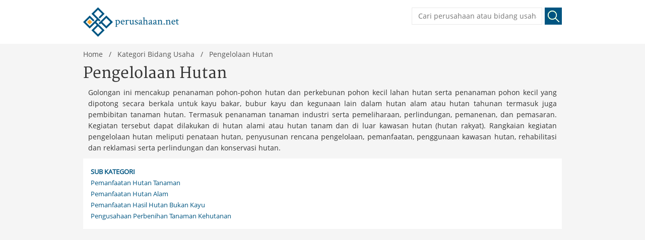

--- FILE ---
content_type: text/html; charset=UTF-8
request_url: https://perusahaan.net/bidang-usaha/021/pengelolaan-hutan/
body_size: 2865
content:
<!DOCTYPE html>
<html>
<head>
	<meta content="text/html; charset=utf-8" http-equiv="Content-Type">
	<meta content="width=device-width, initial-scale=1.0, maximum-scale=1.0" name="viewport">
	<title>Daftar Perusahaan di Indonesia</title>
	<meta content="Pencarian perusahaan di Indonesia, alamat perusahaan, kontak perusahaan." name="description">
	<meta content="Bisnis di Indonesia, Toko Indonesia, Direktori Indonesia, Panduan Indonesia" name="keywords">
	<meta content="telephone=no" name="format-detection">
	<link href="https://perusahaan.net/img/favicon.png" rel="shortcut icon" type="image/x-icon">
	<link href="https://perusahaan.net/img/apple-touch-icon-precomposed.png" rel="apple-touch-icon">
	<link href="https://perusahaan.net/css/screen.css?v=16" media="all" rel="stylesheet" type="text/css">
	<link href="https://perusahaan.net/css/open_layers.css" media="all" rel="stylesheet" type="text/css">
	<link href="https://perusahaan.net/css/theme1.css?v=16" media="all" rel="stylesheet" type="text/css">
	<script src="https://perusahaan.net/js/cde096d.js?v=16" type="text/javascript"></script>
	<!-- Global site tag (gtag.js) - Google Analytics -->
	<script async src="https://www.googletagmanager.com/gtag/js?id=G-8Z95KG70QK"></script>
	<script>
	  window.dataLayer = window.dataLayer || [];
	  function gtag(){dataLayer.push(arguments);}
	  gtag('js', new Date());

	  gtag('config', 'G-8Z95KG70QK');
	</script>
	<script async src="https://pagead2.googlesyndication.com/pagead/js/adsbygoogle.js?client=ca-pub-4314798479059166" crossorigin="anonymous"></script>
</head>
<body>
	<div class="wrap-container">
				<header class="header">
			<div class="container">
				<div class="logo">
					<a class="logo-perusahaan-dot-net" href="https://perusahaan.net/" title="Perusahaan.net"><img alt="Perusahaan.net" src="https://perusahaan.net/img/logo-perusahaan-dot-net.png"></a>
				</div>
				<div class="search">
					<input autocomplete="off" class="search-bussiness-service ui-autocomplete-input" id="g_search_box" placeholder="Cari perusahaan atau bidang usaha" type="text" value="">
										<a class="search-btn" href="javascript:void(0);" id="do_search" title="Search"></a>
				</div>
			</div>
		</header>
		<section class="main-content gray-bg">
			<div class="breadcrumbs">
				<div class="container">
					<a href="https://perusahaan.net/" property="v:title" rel="v:url" title="Perusahaan.net">Home</a>
					<span>/</span>
					<a href="https://perusahaan.net/bidang-usaha/" property="v:title" rel="v:url" title="Kategori Bidang Usaha">Kategori Bidang Usaha</a>
					<span>/</span>
					<span>Pengelolaan Hutan</span>
				</div>
			</div>
			<section class="mod top-business-categories">
				<div class="container">
					<h1 class="bl-title">Pengelolaan Hutan</h1>
					<p style="text-align:justify; padding:0 10px 10px 10px;">Golongan ini mencakup penanaman pohon-pohon hutan dan perkebunan pohon kecil lahan hutan serta penanaman pohon kecil yang dipotong secara berkala untuk kayu bakar, bubur kayu dan kegunaan lain dalam hutan alam atau hutan tahunan termasuk juga pembibitan tanaman hutan. Termasuk penanaman tanaman industri serta pemeliharaan, perlindungan, pemanenan, dan pemasaran. Kegiatan tersebut dapat dilakukan di hutan alami atau hutan tanam dan di luar kawasan hutan (hutan rakyat). Rangkaian kegiatan pengelolaan hutan meliputi penataan hutan, penyusunan rencana pengelolaan, pemanfaatan, penggunaan kawasan hutan, rehabilitasi dan reklamasi serta perlindungan dan konservasi hutan.</p>
					<div class="categories-content white-frame">
							<div class="list-categories">
								<div class="categories-blocks">
									<ul class="categories-item" style="margin-bottom: 0;">
										<li>
											<span style=""><strong>SUB KATEGORI</strong></span>
											<ul class="categories-sub">
																							<li>
													<a href="https://perusahaan.net/bidang-usaha/0211/pemanfaatan-hutan-tanaman/" title="Pemanfaatan Hutan Tanaman">Pemanfaatan Hutan Tanaman</a>
												</li>
																							<li>
													<a href="https://perusahaan.net/bidang-usaha/0212/pemanfaatan-hutan-alam/" title="Pemanfaatan Hutan Alam">Pemanfaatan Hutan Alam</a>
												</li>
																							<li>
													<a href="https://perusahaan.net/bidang-usaha/0213/pemanfaatan-hasil-hutan-bukan-kayu/" title="Pemanfaatan Hasil Hutan Bukan Kayu">Pemanfaatan Hasil Hutan Bukan Kayu</a>
												</li>
																							<li>
													<a href="https://perusahaan.net/bidang-usaha/0214/pengusahaan-perbenihan-tanaman-kehutanan/" title="Pengusahaan Perbenihan Tanaman Kehutanan">Pengusahaan Perbenihan Tanaman Kehutanan</a>
												</li>
																						</ul>
										</li>
									</ul>
								</div>
							</div>
					</div>
				</div>
			</section>
		</section>
		<footer class="footer">
			<div class="container">
				<div class="footer-top">
					<div class="col-1 f-insing">
						<span class="title-h4">Perusahaan.net</span>
						<p>Perusahaan.net memudahkan pencarian nama perusahaan di Indonesia. Di Indonesia terdapat lebih dari satu juta perusahaan yang terdaftar yang dikategorikan ke dalam dua ribu kategori bidang usaha.</p>
					</div>
					<div class="col-1 f-best-insing">
						<span class="title-h4">Perusahaan di Indonesia</span>
						<ul>
							<li>
								<a href="https://perusahaan.net/bidang-usaha/" rel="nofollow" title="Bidang Usaha">Bidang Usaha</a>
							</li>
							<li>
								<a href="https://perusahaan.net/blog/" rel="nofollow" title="Blog">Blog</a>
							</li>
													</ul>
					</div>
					<div class="col-1 f-about-insing">
						<div class="f-about">
							<span class="title-h4">Tentang Perusahaan.net</span>
							<ul>
								<li>
									<a href="https://perusahaan.net/tentang-kami/" rel="nofollow" title="Tentang Kami">Tentang Kami</a>
								</li>
								<li>
									<a href="https://perusahaan.net/hubungi-kami/" rel="nofollow" title="Hubungi Kami">Hubungi Kami</a>
								</li>
															</ul>
						</div>
											</div>
					<div class="col-1 f-follow-insing">
						<span class="title-h4">Ikuti kami</span>
						<ul class="list-social-networks">
							<li>
								<a href="javascript:void(0);" onclick="this.href='#'" rel="nofollow" target="_blank" title="Become a fan on Facebook"><img alt="Become a fan on Facebook" src="https://perusahaan.net/img/facebook.png"></a>
							</li>
							<li>
								<a href="javascript:void(0);" onclick="this.href='#'" rel="nofollow" target="_blank" title="Follow us on Twitter"><img alt="Follow us on Twitter" src="https://perusahaan.net/img/twitter.png"></a>
							</li>
						</ul>
					</div>
				</div>
				<div class="footer-bottom">
					<div class="col-1">
						<p>© 2022, perusahaan.net All Rights Reserved.</p>
					</div>
					<div class="col-1 f-links">
						<ul>
							<li class="privacy-policy">
								<a href="https://perusahaan.net/kebijakan-privasi/" rel="nofollow" title="Kebijakan Privasi">Kebijakan Privasi (Privacy Policy)</a>
							</li>
						</ul>
					</div>
				</div>
			</div>
		</footer>
	</div>
	<div id="fb-root"></div>
	<form>
		<input id="var_current_screen" type="hidden" value="homepage">
		<input id="var_search_autocomple_url" type="hidden" value="https://perusahaan.net/ajax/search-autocomplete">
		<input id="var_domain_name" type="hidden" value="https://perusahaan.net/">
		<script data-cfasync="false" src="https://perusahaan.net/js/email-decode.min.js"></script>
		<script src="https://perusahaan.net/js/a111c7a.js?v=16" type="text/javascript">
		</script>

		<script type="text/javascript">
		      var $searchParams = {
		          'page': 1,
		          'orderby': 'relevance',
		          'category': new Array(),
		          'longitude': null,
		          'latitude': null,
		          'distance': null        };

		      var $ajaxSearchParams = {
		          'term': $('<div/>').html($('#var_serp_keyword').val()).text(),
		          'location': $('<div/>').html($('#var_serp_location').val()).text(),
		          'category_slug': $('<div/>').html($('#var_serp_cat_slug').val()).text(),
		          'page': 1,
		          'order_by': 'relevance',
		          'f_distance': null,
		          'f_longitude': null,
		          'f_latitude': null,
		          'f_hotdeals': 0,
		          'f_3reviews': 0,
		          'f_3stars': 0,
		          'categories': JSON.parse(decodeURIComponent("%5B%5D")),
		          'neighbourhoods': JSON.parse(decodeURIComponent("%5B%5D")),
		          'optimize_search': 0
		      };

		      var $searchParamsForTracking = {};
		      var $sOptions = {
		          'searchUrl': '/singapore/browse/car-repair-services',
		          'defaultOrderby': 'relevance',
		          'categoryTxt': 'category',
		          'neighbourhoodTxt': 'neighbourhood'
		      };

		      var $categoryCheckboxesTemp = new Array();
		      var $neighbourhoodCheckboxesTemp = new Array();
		</script>

		<script type="text/javascript">
			function isNumber(evt) {
		      evt = (evt) ? evt : window.event;
		      var charCode = (evt.which) ? evt.which : evt.keyCode;
		      if (charCode > 31 && (charCode < 48 || charCode > 57)) {
		        return false;
		      }
		      return true;
		    }
		</script>
		
		<script src="https://perusahaan.net/js/d065a0c.js?v=16" type="text/javascript"></script>
		<script src="https://perusahaan.net/js/e0890c2.js?v=16" type="text/javascript"></script>
	</form>
</body>
</html>

--- FILE ---
content_type: text/html; charset=utf-8
request_url: https://www.google.com/recaptcha/api2/aframe
body_size: 251
content:
<!DOCTYPE HTML><html><head><meta http-equiv="content-type" content="text/html; charset=UTF-8"></head><body><script nonce="CSCDvI7wPVWKuZDR-sbDfg">/** Anti-fraud and anti-abuse applications only. See google.com/recaptcha */ try{var clients={'sodar':'https://pagead2.googlesyndication.com/pagead/sodar?'};window.addEventListener("message",function(a){try{if(a.source===window.parent){var b=JSON.parse(a.data);var c=clients[b['id']];if(c){var d=document.createElement('img');d.src=c+b['params']+'&rc='+(localStorage.getItem("rc::a")?sessionStorage.getItem("rc::b"):"");window.document.body.appendChild(d);sessionStorage.setItem("rc::e",parseInt(sessionStorage.getItem("rc::e")||0)+1);localStorage.setItem("rc::h",'1769169464118');}}}catch(b){}});window.parent.postMessage("_grecaptcha_ready", "*");}catch(b){}</script></body></html>

--- FILE ---
content_type: text/css
request_url: https://perusahaan.net/css/screen.css?v=16
body_size: 21001
content:
html, body, div, span, object, iframe, h1, h2, h3, h4, h5, h6, p, blockquote, pre, abbr, address, cite, code, del, dfn, em, img, ins, kbd, q, samp, small, strong, sub, sup, var, b, i, dl, dt, dd, ol, ul, li, fieldset, form, label, legend, table, caption, tbody, tfoot, thead, tr, th, td, article, aside, canvas, details, figcaption, figure, footer, header, hgroup, menu, nav, section, summary, time, mark, audio, video {
	margin: 0;
	padding: 0;
	border: 0;
	outline: 0;
	font-size: 100%;
	background: transparent
}
article, aside, details, figcaption, figure, footer, header, hgroup, nav, section {
	display: block
}
table {
	width: 100%;
	border-collapse: collapse;
	border-spacing: 0
}
li {
	list-style: none
}
small {
	font-size: 85%
}
strong {
	font-weight: 700
}
em {
	font-style: italic
}
cite {
	font-style: normal
}
h1, h2, h3, h4, h5, h6 {
	font-weight: 400
}
svg {
	overflow: hidden
}
audio, canvas, video {
	display: inline-block;
	*display: inline;
	*zoom: 1
}
audio:not([controls]) {
	display: none
}
html {
	font-size: 100%;
	-webkit-text-size-adjust: 100%;
	-ms-text-size-adjust: 100%
}
a {
	text-decoration: none;
	color: #005581
}
a:focus {
	outline: 0;
	outline: 0 auto -webkit-focus-ring-color;
	outline-offset: 0
}
a:hover, a:active {
	outline: 0
}
a:hover {
	color: #0091EA
}
sub, sup {
	position: relative;
	font-size: 75%;
	line-height: 0;
	vertical-align: baseline
}
sup {
	top: -.5em
}
sub {
	bottom: -.25em
}
img {
	max-width: 100%;
	vertical-align: middle;
	border: 0;
	-ms-interpolation-mode: bicubic
}
embed, object {
	max-width: 100%
}
#map_canvas img, .google-maps img {
	max-width: none
}
button, input, select, textarea {
	margin: 0;
	font-size: 100%;
	vertical-align: middle;
	-webkit-border-radius: 0;
	-moz-border-radius: 0;
	border-radius: 0;
	-webkit-box-shadow: none;
	-moz-box-shadow: none;
	box-shadow: none
}
button, input {
	*overflow: visible;
	line-height: normal
}
button::-moz-focus-inner, input::-moz-focus-inner {
	padding: 0;
	border: 0
}
input:focus {
	outline: 0
}
button, html input[type="button"], input[type="reset"], input[type="submit"] {
	-webkit-appearance: button;
	cursor: pointer
}
select, button, input[type="button"], input[type="reset"], input[type="submit"], input[type="radio"], input[type="checkbox"] {
	cursor: pointer
}
input[type="search"] {
	-webkit-box-sizing: content-box;
	-moz-box-sizing: content-box;
	box-sizing: content-box;
	-webkit-appearance: textfield
}
input[type="search"]::-webkit-search-decoration, input[type="search"]::-webkit-search-cancel-button {
	-webkit-appearance: none
}
textarea {
	overflow: auto;
	vertical-align: top
}
@media print {
	* html body {
		zoom: 70%
	}
	:first-child+html body {
		zoom: 70%
	}
}
body {
	font-family: 'OpenSans', sans-serif;
	line-height: 22px;
	font-size: 14px;
	color: #333;
	background-color: #fff;
	word-wrap: break-word
}
.clearfix {
	*zoom: 1
}
.clearfix:before, .clearfix:after {
	display: table;
	content: "";
	line-height: 0
}
.clearfix:after {
	clear: both
}
.hide-text {
	font: 0/0 a;
	color: transparent;
	text-shadow: none;
	background-color: transparent;
	border: 0
}
.hide {
	display: none
}
.show {
	display: block
}
@font-face {
	font-family: 'Merriweather';
	font-style: normal;
	font-weight: 400;
	src: url('../fonts/merriweather.eot?') format('embedded-opentype'), url('../fonts/merriweather.woff') format('woff')
}
@font-face {
	font-family: 'Merriweather Light';
	font-style: normal;
	font-weight: 300;
	src: url('../fonts/merriweather-light.eot?') format('embedded-opentype'), url('../fonts/merriweather-light.woff') format('woff')
}
@font-face {
	font-family: 'Merriweather Bold';
	font-style: normal;
	font-weight: 400;
	src: url('../fonts/merriweather-bold.eot?') format('embedded-opentype'), url('../fonts/merriweather-bold.woff') format('woff')
}
@font-face {
	font-family: 'OpenSans';
	font-style: normal;
	font-weight: 400;
	src: url('../fonts/opensans.eot?'), url('../fonts/opensans.woff') format('woff')
}
@font-face {
	font-family: 'OpenSans Bold';
	font-style: normal;
	font-weight: 700;
	src: url('../fonts/opensans-bold.eot?') format('embedded-opentype'), url('../fonts/opensans-bold.woff') format('woff')
}
@font-face {
	font-family: 'OpenSans Semibold';
	font-style: normal;
	font-weight: 600;
	src: url('../fonts/opensans-semibold.woff?') format('woff')
}
@font-face {
	font-family: 'OpenSans Italic';
	font-style: normal;
	font-weight: 600;
	src: url('../fonts/opensans-italic.eot?') format('embedded-opentype'), url('../fonts/opensans-italic.woff') format('woff')
}
.icons {
	display: inline-block;
	*margin-right: .3em;
	line-height: 14px;
	vertical-align: text-top;
	background-image: url(../img/sprite.png);
	background-repeat: no-repeat;
	text-indent: -9999px
}
.ico-arrow {
	background-position: -35px 0;
	width: 8px;
	height: 12px
}
.ico-arrow-white {
	background-position: -135px -20px;
	width: 14px;
	height: 20px
}
.ico-arrow-swhite {
	background-position: -70px 0;
	width: 14px;
	height: 17px
}
.ico-arrow-swhite-1 {
	background-position: -135px -42px;
	width: 7px;
	height: 12px
}
.ico-arrow-sbule {
	background-position: -146px -42px;
	width: 7px;
	height: 12px
}
.ico-arrow-lwhite {
	background-position: -190px -115px;
	width: 18px;
	height: 28px
}
.ico-line {
	background-position: 0 -60px;
	width: 25px;
	height: 80px
}
.ico-review {
	background-position: -135px 0;
	width: 14px;
	height: 14px
}
.ico-arrow-down {
	background-position: -175px 0;
	width: 17px;
	height: 11px
}
.ico-follower {
	background-position: -155px 0;
	width: 14px;
	height: 14px
}
.ico-check {
	background-position: -70px -125px;
	width: 13px;
	height: 14px
}
.ico-write {
	background-position: -75px -155px;
	width: 36px;
	height: 43px
}
.ico-recommend {
	background-position: -75px -200px;
	width: 35px;
	height: 30px
}
.ico-smile {
	background-position: -115px -155px;
	width: 30px;
	height: 30px
}
.ico-bigcheck {
	background-position: -115px -200px;
	width: 30px;
	height: 30px
}
.icon-tel {
	background-position: -94px -60px;
	width: 18px;
	height: 18px
}
.icon-bookmark {
	background-position: -120px -60px;
	width: 14px;
	height: 17px
}
.icon-bookmark-o {
	background-position: -140px -60px;
	width: 14px;
	height: 17px
}
.icon-hotdeal {
	background-position: -164px -60px;
	width: 15px;
	height: 16px
}
.icon-more {
	background-position: -188px -60px;
	width: 9px;
	height: 9px;
	margin: 5px 0 0
}
.icon-show {
	background-position: -215px 0;
	width: 6px;
	height: 11px
}
.icon-wrong-info {
	background-position: -94px -85px;
	width: 18px;
	height: 19px
}
.icons-quotes {
	background-position: 0 -155px;
	width: 73px;
	height: 73px
}
.icon-plus {
	background-position: -164px -153px;
	width: 24px;
	height: 24px
}
.icon-check {
	background-position: -164px -188px;
	width: 24px;
	height: 24px
}
.ico-package {
	background-position: -195px -155px;
	width: 41px;
	height: 41px
}
.ico-spackage {
	background-position: -195px -200px;
	width: 32px;
	height: 32px
}
.icon-contact {
	background-position: -224px -270px;
	width: 18px;
	height: 18px
}
.owl-carousel .owl-wrapper:after {
	content: ".";
	display: block;
	clear: both;
	visibility: hidden;
	line-height: 0;
	height: 0
}
.owl-carousel {
	display: none;
	position: relative;
	width: 100%;
	-ms-touch-action: pan-y
}
.owl-carousel .owl-wrapper {
	display: none;
	position: relative;
	-webkit-transform: translate3d(0px, 0px, 0px)
}
.owl-carousel .owl-wrapper-outer {
	overflow: hidden;
	position: relative;
	width: 100%;
	z-index: 1
}
.owl-carousel .owl-wrapper-outer.autoHeight {
	-webkit-transition: height 500ms ease-in-out;
	-moz-transition: height 500ms ease-in-out;
	-ms-transition: height 500ms ease-in-out;
	-o-transition: height 500ms ease-in-out;
	transition: height 500ms ease-in-out
}
.owl-wrap {
	padding-top: 13px
}
.owl-carousel .owl-item {
	float: left;
	position: relative
}
.owl-controls .owl-buttons div {
	cursor: pointer
}
.owl-controls {
	-webkit-user-select: none;
	-khtml-user-select: none;
	-moz-user-select: none;
	-ms-user-select: none;
	user-select: none
}
.owl-carousel .owl-wrapper, .owl-carousel .owl-item {
	-webkit-backface-visibility: hidden;
	-moz-backface-visibility: hidden;
	-ms-backface-visibility: hidden;
	-webkit-transform: translate3d(0, 0, 0);
	-moz-transform: translate3d(0, 0, 0);
	-ms-transform: translate3d(0, 0, 0)
}
.owl-origin {
	-webkit-perspective: 1200px;
	-webkit-perspective-origin-x: 50%;
	-webkit-perspective-origin-y: 50%;
	-moz-perspective: 1200px;
	-moz-perspective-origin-x: 50%;
	-moz-perspective-origin-y: 50%;
	perspective: 1200px
}
.owl-fade-out {
	z-index: 10;
	-webkit-animation: fadeOut .7s both ease;
	-moz-animation: fadeOut .7s both ease;
	animation: fadeOut .7s both ease
}
.owl-fade-in {
	-webkit-animation: fadeIn .7s both ease;
	-moz-animation: fadeIn .7s both ease;
	animation: fadeIn .7s both ease
}
.owl-backSlide-out {
	-webkit-animation: backSlideOut 1s both ease;
	-moz-animation: backSlideOut 1s both ease;
	animation: backSlideOut 1s both ease
}
.owl-backSlide-in {
	-webkit-animation: backSlideIn 1s both ease;
	-moz-animation: backSlideIn 1s both ease;
	animation: backSlideIn 1s both ease
}
.owl-goDown-out {
	-webkit-animation: scaleToFade .7s ease both;
	-moz-animation: scaleToFade .7s ease both;
	animation: scaleToFade .7s ease both
}
.owl-goDown-in {
	-webkit-animation: goDown .6s ease both;
	-moz-animation: goDown .6s ease both;
	animation: goDown .6s ease both
}
.owl-fadeUp-in {
	-webkit-animation: scaleUpFrom .5s ease both;
	-moz-animation: scaleUpFrom .5s ease both;
	animation: scaleUpFrom .5s ease both
}
.owl-fadeUp-out {
	-webkit-animation: scaleUpTo .5s ease both;
	-moz-animation: scaleUpTo .5s ease both;
	animation: scaleUpTo .5s ease both
}
@-webkit-keyframes empty {
	0% {
		opacity: 1
	}
}
@-moz-keyframes empty {
	0% {
		opacity: 1
	}
}
@keyframes empty {
	0% {
		opacity: 1
	}
}
@-webkit-keyframes fadeIn {
	0% {
		opacity: 0
	}
	100% {
		opacity: 1
	}
}
@-moz-keyframes fadeIn {
	0% {
		opacity: 0
	}
	100% {
		opacity: 1
	}
}
@keyframes fadeIn {
	0% {
		opacity: 0
	}
	100% {
		opacity: 1
	}
}
@-webkit-keyframes fadeOut {
	0% {
		opacity: 1
	}
	100% {
		opacity: 0
	}
}
@-moz-keyframes fadeOut {
	0% {
		opacity: 1
	}
	100% {
		opacity: 0
	}
}
@keyframes fadeOut {
	0% {
		opacity: 1
	}
	100% {
		opacity: 0
	}
}
@-webkit-keyframes backSlideOut {
	25% {
		opacity: .5;
		-webkit-transform: translatez(-500px)
	}
	75% {
		opacity: .5;
		-webkit-transform: translatez(-500px) translatex(-200%)
	}
	100% {
		opacity: .5;
		-webkit-transform: translatez(-500px) translatex(-200%)
	}
}
@-moz-keyframes backSlideOut {
	25% {
		opacity: .5;
		-moz-transform: translatez(-500px)
	}
	75% {
		opacity: .5;
		-moz-transform: translatez(-500px) translatex(-200%)
	}
	100% {
		opacity: .5;
		-moz-transform: translatez(-500px) translatex(-200%)
	}
}
@keyframes backSlideOut {
	25% {
		opacity: .5;
		transform: translatez(-500px)
	}
	75% {
		opacity: .5;
		transform: translatez(-500px) translatex(-200%)
	}
	100% {
		opacity: .5;
		transform: translatez(-500px) translatex(-200%)
	}
}
@-webkit-keyframes backSlideIn {
	0%, 25% {
		opacity: .5;
		-webkit-transform: translatez(-500px) translatex(200%)
	}
	75% {
		opacity: .5;
		-webkit-transform: translatez(-500px)
	}
	100% {
		opacity: 1;
		-webkit-transform: translatez(0) translatex(0)
	}
}
@-moz-keyframes backSlideIn {
	0%, 25% {
		opacity: .5;
		-moz-transform: translatez(-500px) translatex(200%)
	}
	75% {
		opacity: .5;
		-moz-transform: translatez(-500px)
	}
	100% {
		opacity: 1;
		-moz-transform: translatez(0) translatex(0)
	}
}
@keyframes backSlideIn {
	0%, 25% {
		opacity: .5;
		transform: translatez(-500px) translatex(200%)
	}
	75% {
		opacity: .5;
		transform: translatez(-500px)
	}
	100% {
		opacity: 1;
		transform: translatez(0) translatex(0)
	}
}
@-webkit-keyframes scaleToFade {
	to {
		opacity: 0;
		-webkit-transform: scale(0.8)
	}
}
@-moz-keyframes scaleToFade {
	to {
		opacity: 0;
		-moz-transform: scale(0.8)
	}
}
@keyframes scaleToFade {
	to {
		opacity: 0;
		transform: scale(0.8)
	}
}
@-webkit-keyframes goDown {
	from {
		-webkit-transform: translatey(-100%)
	}
}
@-moz-keyframes goDown {
	from {
		-moz-transform: translatey(-100%)
	}
}
@keyframes goDown {
	from {
		transform: translatey(-100%)
	}
}
@-webkit-keyframes scaleUpFrom {
	from {
		opacity: 0;
		-webkit-transform: scale(1.5)
	}
}
@-moz-keyframes scaleUpFrom {
	from {
		opacity: 0;
		-moz-transform: scale(1.5)
	}
}
@keyframes scaleUpFrom {
	from {
		opacity: 0;
		transform: scale(1.5)
	}
}
@-webkit-keyframes scaleUpTo {
	to {
		opacity: 0;
		-webkit-transform: scale(1.5)
	}
}
@-moz-keyframes scaleUpTo {
	to {
		opacity: 0;
		-moz-transform: scale(1.5)
	}
}
@keyframes scaleUpTo {
	to {
		opacity: 0;
		transform: scale(1.5)
	}
}
.owl-theme .owl-controls .owl-buttons div {
	background: url(../img/sprite.png) no-repeat;
	text-indent: -9999em;
	height: 24px;
	width: 16px;
	position: absolute;
	top: 50%;
	margin-top: -12px;
	z-index: 5;
	text-indent: 100%;
	white-space: nowrap;
	overflow: hidden
}
.owl-theme .owl-controls .owl-buttons .owl-next {
	background-position: -175px -20px;
	right: -42px
}
.owl-theme .owl-controls .owl-buttons .owl-next:hover {
	background-position: -215px -20px
}
.owl-theme .owl-controls .owl-buttons .owl-prev {
	background-position: -155px -20px;
	left: -42px
}
.owl-theme .owl-controls .owl-buttons .owl-prev:hover {
	background-position: -195px -20px
}
.owl-theme .owl-controls .owl-pagination {
	text-align: center
}
.owl-theme .owl-controls .owl-page {
	display: inline-block;
	zoom: 1;
	*display: inline
}
.owl-theme .owl-controls .owl-page span {
	display: block;
	width: 12px;
	height: 11px;
	margin: 0 9px;
	background: url(../img/sprite.png) no-repeat -238px -20px;
	cursor: pointer
}
.owl-theme .clickable {
	cursor: default
}
.owl-theme .clickable:hover {
	background: 0;
	cursor: default
}
.owl-theme .owl-controls .owl-page.active span, .owl-theme .owl-controls.clickable .owl-page:hover span {
	background-position: -238px -35px
}
.owl-theme .owl-controls .owl-page span.owl-numbers {
	height: auto;
	width: auto;
	color: #FFF;
	padding: 2px 10px;
	font-size: 12px;
	-webkit-border-radius: 30px;
	-moz-border-radius: 30px;
	border-radius: 30px
}
.owl-item.loading {
	min-height: 150px;
	background: url(../img/loading.gif) no-repeat center center
}
.carousel {
	padding: 15px 0
}
.carousel .container {
	position: relative
}
.carousel .container .ico-line {
	position: absolute;
	top: 0;
	right: 15px;
	z-index: 2
}
.carousel .item {
	border-right: 1px solid #e8e8e8;
	margin-right: 20px;
	padding-right: 5px
}
.carousel .item .mask {
	cursor: default
}
.carousel .item header {
	margin-bottom: 5px;
	height: 20px;
	overflow: hidden
}
.carousel .item header a {
	color: #005581;
	font-family: 'OpenSans Bold', sans-serif;
	font-size: 13px;
	display: inline-block;
	line-height: 20px
}
.carousel .item header a:hover {
	color: #005581
}
.carousel .item .p-name {
	overflow: hidden
}
.carousel .item .p-name .u-name {
	float: left;
	margin: 0 8px 0 0
}
.carousel .item .start-status {
	float: left
}
.carousel .item p {
	font-size: 13px;
	line-height: 18px;
	overflow: hidden;
	white-space: nowrap;
	text-overflow: ellipsis
}
.carousel .item .profile-info {
	padding-bottom: 3px
}
.container {
	max-width: 950px;
	margin: 0 auto;
	padding: 0 15px;
	position: relative;
	z-index: 2;
	background-color: #fff
}
.head-board {
	height: 120px
}
.head-board .container {
	text-align: center;
	padding-top: 15px;
	padding-bottom: 15px
}
.mobile-board {
	display: none;
	text-align: center;
	height: 50px;
	position: relative;
	z-index: 3;
	background-color: #fff
}
.mobile-board.on-top {
	padding: 10px 0
}
.gray-bg {
	background-color: #f5f5f5
}
.gray-bg .container {
	background-color: #f5f5f5;
	padding-top: 10px;
	padding-bottom: 10px
}
.main-content.gray-bg .breadcrumbs .container {
	padding-bottom: 0
}
.darker-gray-bg {
	background-color: #f1f1f1
}
.darker-gray-bg .container {
	background: 0
}
.white-frame {
	background-color: #fff;
	padding: 15px
}
.header {
	background-color: #fff
}
.header .container {
	position: relative;
	background-color: #fff;
	padding-top: 14px;
	padding-bottom: 14px
}
.header .search {
	position: absolute;
	right: 15px;
	top: 15px;
	z-index: 2
}
.logo {
	*zoom: 1
}
.logo:before, .logo:after {
	display: table;
	content: "";
	line-height: 0
}
.logo:after {
	clear: both
}
.logo a {
	float: left
}
.logo a.logo-blat {
	margin: 9px 0 0 9px
}
.logo h1 {
	float: left
}
.logo .link-request {
	float: right;
	font-family: 'OpenSans Semibold', sans-serif;
	font-size: 16px;
	margin: 12px 0 0
}
.search {
	*zoom: 1
}
.search:before, .search:after {
	display: table;
	content: "";
	line-height: 0
}
.search:after {
	clear: both
}
.search input[type="text"] {
	padding: 6px 10px 6px 12px;
	float: left;
	color: #7f7f7f;
	font-family: 'OpenSans', sans-serif;
	border: 1px solid #e9e9e9;
	font-size: 14px;
	height: 20px;
	line-height: 20px
}
.search input[type="text"].search-bussiness-service {
	width: 235px;
	margin-right: 5px
}
.search input[type="text"].search-location {
	width: 90px
}
.search .search-btn {
	background: url(../img/sprite.png) no-repeat 0 -20px;
	width: 34px;
	height: 34px;
	float: left
}
.caret {
	display: inline-block;
	width: 0;
	height: 0;
	vertical-align: top;
	border-top: 5px solid #6b6b6b;
	border-right: 5px solid transparent;
	border-left: 5px solid transparent;
	content: ""
}
.nav-explore {
	font-size: 12px;
	line-height: 22px;
	color: #6b6b6b;
	display: none;
	padding: 13px 0 10px 15px
}
.nav-explore a {
	color: #6b6b6b;
	display: inline-block
}
.nav-explore .caret {
	vertical-align: top;
	margin: 9px 0 0 8px
}
.nav-top {
	clear: left
}
.nav-top .container {
	position: relative
}
.nav-top ul {
	*zoom: 1
}
.nav-top ul:before, .nav-top ul:after {
	display: table;
	content: "";
	line-height: 0
}
.nav-top ul:after {
	clear: both
}
.nav-top ul li {
	float: left
}
.nav-top .nt-left {
	padding: 15px 0
}
.nav-top .nt-left ul li {
	padding: 0 1%;
	border-left: 1px solid #e9e9e9;
	line-height: 14px
}
.nav-top .nt-left ul li a {
	color: #6b6b6b;
	font-size: 12px
}
.nav-top .nt-left ul li:first-child {
	border-left: 0;
	padding-left: 0
}
.nav-top .nt-left ul li.sgfave a:hover {
	color: #454545
}
.nav-top .nt-left ul li.hungrygowhere a:hover {
	color: #d12026
}
.nav-top .nt-left ul li.shopping a:hover {
	color: #e0477f
}
.nav-top .nt-left ul li.movie a:hover {
	color: #AD5BA7
}
.nav-top .nt-left ul li.events a:hover {
	color: #7cc145
}
.nav-top .nt-left ul li.features a:hover {
	color: #fc0
}
.nav-top .nt-left ul li.supperdeals a:hover {
	color: #0091d0
}
.nav-top .nt-left ul li.travel a:hover {
	color: #929292
}
.nav-top .nt-left ul li.businesssearch a:hover {
	color: #005581
}
.nav-top .nt-right {
	position: absolute;
	right: 0;
	top: 0
}
.nav-top .nt-right ul li a {
	min-width: 26px;
	min-height: 33px;
	padding: 6px 8px;
	display: block
}
.nav-top .nt-right ul li a:hover, .nav-top .nt-right ul li a.show {
	background-color: #e3e3e3
}
.nav-top .nt-right ul li a img {
	width: 30px;
	height: 30px;
	max-width: none
}
.nav-top .nt-right ul li i {
	background: url(../img/sprite.png) no-repeat;
	display: block;
	margin: 0 auto
}
.nav-top .nt-right ul li i.social-network {
	background-position: 0 8px;
	width: 16px;
	height: 25px
}
.nav-top .nt-right ul li i.profile {
	background-position: -20px 9px;
	width: 10px;
	height: 24px
}
.nav-top .nt-right ul li i.bookmarked {
	background-position: -225px 8px;
	width: 13px;
	height: 25px
}
.nav-top .nt-right ul li.sg-fifty {
	padding: 8px 8px 0;
	height: 37px
}
.nav-top .social-hidden {
	background-color: #e3e3e3;
	display: none
}
.nav-top .social-hidden .container {
	padding-top: 16px;
	padding-bottom: 7px;
	background-color: #e3e3e3;
	*zoom: 1
}
.nav-top .social-hidden .container:before, .nav-top .social-hidden .container:after {
	display: table;
	content: "";
	line-height: 0
}
.nav-top .social-hidden .container:after {
	clear: both
}
.nav-top .social-hidden .social-hidden-inner {
	float: right
}
.nav-top .social-hidden .social-hidden-inner>div {
	float: left
}
.nav-top .social-hidden .social-hidden-inner>div.facebook {
	padding-right: 20px
}
.breadcrumbs {
	*zoom: 1
}
.breadcrumbs .container {
	padding-top: 10px;
	padding-bottom: 10px
}
.breadcrumbs:before, .breadcrumbs:after {
	display: table;
	content: "";
	line-height: 0
}
.breadcrumbs:after {
	clear: both
}
.breadcrumbs span, .breadcrumbs a {
	color: #555;
	vertical-align: top;
	margin-left: 8px;
	margin-bottom: 5px
}
.breadcrumbs span:first-child, .breadcrumbs a:first-child {
	margin-left: 0
}
.breadcrumbs a:hover {
	color: #005581;
	text-decoration: underline
}
.bl-title {
	display: block;
	font-size: 30px;
	line-height: 34px;
	font-family: 'Merriweather', serif;
	padding: 0 0 10px
}
.bl-title a {
	color: #333
}
.bl-title a:hover {
	color: #005581
}
.bl-title.view-largest {
	font-size: 40px;
	line-height: 45px
}
.bl-title.view-large {
	font-size: 32px;
	line-height: 36px
}
.bl-title.view-small {
	font-size: 18px;
	line-height: 26px;
	padding: 0
}
.bl-title.view-smallest {
	font-size: 16px;
	line-height: 23px;
	font-family: 'OpenSans Bold', sans-serif;
	padding: 0
}
.bl-title.view-medium {
	font-size: 20px;
	line-height: 26px
}
.bl-title.highlight {
	background-color: #005581;
	color: #fff;
	padding: 0 15px;
	height: 40px;
	line-height: 40px;
	font-size: 14px;
	font-family: 'OpenSans Bold', sans-serif
}
.bl-title.view-spec {
	font-size: 28px;
	color: #005581
}
.bl-title h1 {
	display: inline
}
.pane-content {
	*zoom: 1
}
.pane-content:before, .pane-content:after {
	display: table;
	content: "";
	line-height: 0
}
.pane-content:after {
	clear: both
}
.pane-content .left-pane, .pane-content .right-pane {
	float: left
}
.pane-content .left-pane {
	width: 100%
}
.pane-content .left-pane .lp-wrap {
	margin-right: 320px;
	min-height: 1px
}
.pane-content .right-pane {
	width: 300px;
	margin-left: -300px;
	*zoom: 1
}
.pane-content .right-pane:before, .pane-content .right-pane:after {
	display: table;
	content: "";
	line-height: 0
}
.pane-content .right-pane:after {
	clear: both
}
.pane-content .right-pane .lp-right {
	display: none
}
.pane-content .right-pane .mod {
	background-color: #fff
}
.pane-content .right-pane .mod.mod-mpu {
	background: 0
}
.pane-content .right-pane .bl-title.view-medium {
	padding-left: 15px;
	padding-bottom: 0
}
.pane-content .right-pane.moveFromRight {
	display: none
}
.pane-content.no-separate .left-pane .lp-wrap {
	margin-right: 300px
}
.pane-content.view-reverse .left-pane {
	width: 230px;
	margin-right: -230px;
	position: relative;
	z-index: 3
}
.pane-content.view-reverse .left-pane .mod {
	background-color: #fff
}
.pane-content.view-reverse .left-pane .mod.mod-request-quotes .top-content {
	padding: 0 15px
}
.pane-content.view-reverse .left-pane .mod.mod-request-quotes .bl-title {
	padding: 15px 0 12px;
	line-height: 20px;
	font-size: 14px
}
.pane-content.view-reverse .left-pane .mod.mod-request-quotes .icons-quotes {
	margin: 15px auto 0
}
.pane-content.view-reverse .left-pane .mod.mod-request-quotes ol li {
	margin: 0 0 5px 16px
}
.pane-content.view-reverse .left-pane .mod.mod-request-quotes ol li a {
	color: #8E8A7E
}
.pane-content.view-reverse .left-pane .mod.mod-request-quotes ol li a:hover {
	color: #005581
}
.pane-content.view-reverse .left-pane.stick-effect {
	position: fixed;
	left: 0;
	top: 0;
	z-index: 10
}
.pane-content.view-reverse .left-pane.stick-effect.stick-effect-bottom {
	top: auto;
	bottom: 433px
}
.pane-content.view-reverse .right-pane {
	width: 100%;
	margin-left: 0
}
.pane-content.view-reverse .right-pane .rp-wrap {
	margin-left: 250px
}
.mod {
	margin-bottom: 20px
}
.mod-mpu {
	text-align: center;
	height: 250px
}
.mod-mpu.mod-mpu-small {
	height: 151px
}
.mod-mpu .mpu-plugin {
	display: inline-block
}
.mod-mpu.for-tablet {
	display: none
}
.mod-booking-nearby-restaurant {
	padding-bottom: 10px
}
.mod-booking-nearby-restaurant .bl-title.view-medium {
	font-size: 14px;
	font-family: 'OpenSans Bold', sans-serif;
	text-align: center;
	background-color: #005581;
	line-height: 39px;
	color: #fff;
	padding-left: 0!important
}
.mod-booking-nearby-restaurant .entry figure {
	position: relative;
	height: 198px;
	overflow: hidden
}
.mod-booking-nearby-restaurant .entry .e-cate {
	background-color: #005581;
	padding: 0 10px;
	height: 40px;
	line-height: 40px;
	color: #fff;
	font-family: 'OpenSans Bold', sans-serif;
	display: inline-block;
	position: absolute;
	bottom: 0;
	right: 0;
	max-width: 100%;
	min-width: 38px;
	text-align: center;
	text-overflow: ellipsis;
	overflow: hidden;
	white-space: nowrap
}
.mod-booking-nearby-restaurant .entry .entry-info {
	padding: 10px 15px
}
.mod-booking-nearby-restaurant .entry .e-title {
	font-size: 18px;
	line-height: 24px;
	height: 48px;
	overflow: hidden;
	font-family: 'Merriweather', serif;
	display: block
}
.mod-booking-nearby-restaurant .entry .e-title a {
	color: #333
}
.mod-booking-nearby-restaurant .entry .e-title a:hover {
	color: #005581
}
.mod-booking-nearby-restaurant .entry .e-description {
	line-height: 21px;
	height: 42px;
	overflow: hidden;
	margin: 10px 0 10px
}
.mod-booking-nearby-restaurant .owl-theme .owl-controls .owl-page span {
	background-position: -238px -50px;
	margin: 0 5px
}
.mod-booking-nearby-restaurant .owl-theme .owl-controls .owl-page :hover span, .mod-booking-nearby-restaurant .owl-theme .owl-controls .owl-page.active span {
	background-position: -238px -35px
}
#scrollTop {
	position: fixed;
	bottom: 20%;
	right: 0;
	-webkit-border-bottom-right-radius: 4px;
	-moz-border-radius-bottomright: 4px;
	border-bottom-right-radius: 4px;
	-webkit-border-bottom-left-radius: 4px;
	-moz-border-radius-bottomleft: 4px;
	border-bottom-left-radius: 4px;
	background-color: #f9f8f8;
	background-image: -moz-linear-gradient(top, #fff, #efeeee);
	background-image: -webkit-gradient(linear, 0 0, 0 100%, from( #fff), to( #efeeee));
	background-image: -webkit-linear-gradient(top, #fff, #efeeee);
	background-image: -o-linear-gradient(top, #fff, #efeeee);
	background-image: linear-gradient(to bottom, #fff, #efeeee);
	background-repeat: repeat-x;
	filter: progid:DXImageTransform.Microsoft.gradient(startColorstr='#ffffffff', endColorstr='#ffefeeee', GradientType=0);
	-webkit-box-shadow: -2px 4px 5px rgba(0, 0, 0, .2);
	-moz-box-shadow: -2px 4px 5px rgba(0, 0, 0, .2);
	box-shadow: -2px 4px 5px rgba(0, 0, 0, .2);
	color: #494949;
	display: none;
	font-size: 18px;
	font-weight: 700;
	line-height: 1.3;
	padding: 16px 15px 16px 20px;
	width: 65px;
	font-family: Arial;
	z-index: 10
}
#scrollTop:hover {
	color: #005581
}
.mask {
	position: absolute;
	left: 0;
	top: 0;
	background: url(../img/mask_34x34.png) no-repeat 0 0;
	cursor: pointer;
	display: block;
	height: 34px;
	width: 34px
}
.mask.fifty-fifty {
	background: url(../img/mask_50x50.png) no-repeat 0 0;
	height: 50px;
	width: 50px
}
.rating-group {
	padding-bottom: 3px;
	*zoom: 1
}
.rating-group:before, .rating-group:after {
	display: table;
	content: "";
	line-height: 0
}
.rating-group:after {
	clear: both
}
.rating-group .rating-wrap {
	float: left;
	margin-left: 10px
}
.rating-group .rating-wrap:first-child {
	margin-left: 0
}
.rating-group.rate-action .rating-wrap {
	float: none;
	margin: 10px 0 0
}
.rating-group.rate-action .rating-wrap:first-child {
	margin-top: 0
}
.rating-group.rate-action .rating-wrap .rating-title {
	font-size: 14px;
	line-height: 18px;
	color: #333;
	font-family: 'OpenSans', sans-serif;
	width: 78px;
	margin-top: 6px
}
.rating-wrap {
	color: #a19c8d;
	font-family: 'OpenSans Semibold', sans-serif;
	font-size: 12px;
	*zoom: 1
}
.rating-wrap:before, .rating-wrap:after {
	display: table;
	content: "";
	line-height: 0
}
.rating-wrap:after {
	clear: both
}
.rating-wrap .rating-title, .rating-wrap .rating-total, .rating-wrap .rating, .rating-wrap .start-status, .rating-wrap .rating-review {
	float: left
}
.rating-wrap .rating-title {
	font-family: 'OpenSans Bold', sans-serif;
	padding-right: 8px;
	line-height: 15px
}
.rating-wrap .rating-total {
	padding-left: 5px;
	line-height: 15px
}
.rating-wrap .rating-review {
	padding-left: 5px;
	line-height: 16px
}
.rating-wrap .befirst-link {
	float: left;
	line-height: 16px
}
.start-status {
	background: url(../img/sprite.png) no-repeat -40px -20px;
	width: 87px;
	height: 14px;
	position: relative
}
.start-status .start-voted {
	background: url(../img/sprite.png) no-repeat -40px -40px;
	display: block;
	position: absolute;
	top: 0;
	left: 0;
	height: 100%
}
.start-status .start-voted.star-5 {
	width: 7.5px
}
.start-status .start-voted.star-10 {
	width: 15px
}
.start-status .start-voted.star-15 {
	width: 25.5px
}
.start-status .start-voted.star-20 {
	width: 33px
}
.start-status .start-voted.star-25 {
	width: 43.5px
}
.start-status .start-voted.star-30 {
	width: 51px
}
.start-status .start-voted.star-35 {
	width: 61.5px
}
.start-status .start-voted.star-40 {
	width: 69px
}
.start-status .start-voted.star-45 {
	width: 79.5px
}
.start-status .start-voted.star-50 {
	width: 87px
}
.rating {
	overflow: hidden
}
.rating span {
	display: block;
	float: left
}
.rating span.rating-infos, .rating span.rating-thanks {
	font-size: 12px;
	line-height: 16px;
	margin-left: 15px;
	color: #333;
	margin-top: 6px
}
.rating .star-rating-control {
	overflow: hidden
}
.rating .rating-thanks {
	display: none
}
.rating .star-rating {
	float: left;
	width: 27px;
	height: 26px;
	margin-right: 4px;
	text-indent: -999em;
	cursor: pointer;
	display: block;
	overflow: hidden
}
.rating .star-rating a {
	background: url(../img/sprite.png) no-repeat -120px -85px;
	display: block;
	height: 100%
}
.rating .star-rating.star-rating-hover a, .rating .star-rating.star-rating-on a {
	background-position: -120px -115px
}
.rating .star-rating.star-rating-readonly a {
	cursor: default
}
.rating.rating-cancel {
	display: none!important
}
.profile-info {
	position: relative;
	padding-left: 43px;
	min-height: 34px
}
.profile-info .profile-avatar {
	position: absolute;
	top: 0;
	left: 0
}
.profile-info .profile-avatar img {
	width: 34px;
	height: 34px;
	max-width: none
}
.profile-info .entry .p-name {
	color: #a19c8d;
	font-size: 12px;
	line-height: 18px;
	font-family: 'OpenSans Bold', sans-serif;
	display: block
}
.profile-info .entry .p-name a {
	color: #a19c8d
}
.profile-info .entry .p-name a:hover {
	color: #005581
}
.profile-avatar {
	position: relative;
	width: 34px;
	height: 34px
}
.profile-avatar img {
	width: 34px;
	height: 34px;
	max-width: none
}
.profile-avatar.view-fifty {
	width: 50px;
	height: 50px
}
.profile-avatar.view-fifty img {
	width: 50px;
	height: 50px
}
.view-more {
	font-size: 13px;
	line-height: 16px;
	font-family: 'OpenSans Bold', sans-serif;
	color: #005581;
	display: inline-block
}
.view-more .icons {
	vertical-align: top;
	margin: 3px 0 0 6px
}
.view-more.view-small {
	font-size: 12px;
	line-height: 15px
}
.view-more.view-small .ico-arrow {
	background-position: -45px 0;
	width: 7px;
	height: 10px
}
.view-more.view-medium {
	font-size: 16px;
	line-height: 19px
}
.view-more.view-medium .ico-arrow {
	background-position: -55px 0;
	width: 10px;
	height: 14px
}
.view-more.no-icon {
	font-family: 'OpenSans Semibold', sans-serif
}
.view-more-white {
	font-size: 13px;
	line-height: 16px;
	font-family: 'OpenSans Bold', sans-serif;
	color: #fff;
	display: inline-block
}
.view-more-white .icons {
	vertical-align: top;
	margin-left: 6px
}
.view-more-white:hover .ico-arrow-swhite {
	background-position: -85px 0
}
.img-align-middle {
	text-align: center
}
.img-align-middle span {
	height: 100%;
	width: 0
}
.img-align-middle a, .img-align-middle span {
	vertical-align: middle;
	display: inline-block
}
.list-reviews .each-review {
	border-top: 1px solid #e8e8e8;
	padding: 15px 0 20px;
	*zoom: 1
}
.list-reviews .each-review:before, .list-reviews .each-review:after {
	display: table;
	content: "";
	line-height: 0
}
.list-reviews .each-review:after {
	clear: both
}
.list-reviews .each-review:first-child {
	border-top: 0
}
.list-reviews .each-review .r-title {
	font-size: 16px;
	line-height: 20px;
	font-family: 'Merriweather', serif
}
.list-reviews .each-review .r-title a {
	color: #333
}
.list-reviews .each-review .r-title a:hover {
	color: #005581
}
.list-reviews .each-review .r-type {
	font-size: 12px;
	color: #005581;
	font-family: 'OpenSans Bold', sans-serif
}
.list-reviews .each-review .profile-info {
	margin-top: 8px
}
.list-reviews .each-review .r-img {
	float: left;
	width: 130px;
	margin-right: -130px;
	position: relative;
	z-index: 2;
	overflow: hidden
}
.list-reviews .each-review .r-img img {
	max-width: 120px;
	max-height: 90px
}
.list-reviews .each-review .r-info {
	float: left;
	width: 100%;
	position: relative;
	z-index: 1
}
.list-reviews .each-review .r-info .info-wrap {
	margin-left: 130px
}
.list-reviews .each-review .r-info-detail {
	padding-top: 15px;
	clear: left
}
.list-reviews .each-review .r-info-detail p {
	padding-bottom: 15px
}
.list-reviews .each-review .r-info-detail em {
	font-family: 'OpenSans Italic', sans-serif
}
.list-reviews .each-review .r-info-detail hr {
	background: 0;
	border: 0;
	border-bottom: 1px solid #e6e2d7
}
.list-reviews .each-review .r-info-detail strong, .list-reviews .each-review .r-info-detail b {
	font-family: 'OpenSans Bold', sans-serif
}
.list-reviews .each-review .r-info-detail ul, .list-reviews .each-review .r-info-detail ol {
	margin-top: 15px;
	padding-left: 40px
}
.list-reviews .each-review .r-info-detail ul>li {
	list-style-type: disc!important
}
.list-reviews .each-review .r-info-detail ol>li {
	list-style-type: decimal!important
}
.list-reviews .each-review .r-info-detail iframe, .list-reviews .each-review .r-info-detail object, .list-reviews .each-review .r-info-detail embed {
	width: 100%!important
}
.list-reviews .each-review .rating-group {
	padding-bottom: 7px
}
.list-reviews .each-review .view-info {
	*zoom: 1
}
.list-reviews .each-review .view-info:before, .list-reviews .each-review .view-info:after {
	display: table;
	content: "";
	line-height: 0
}
.list-reviews .each-review .view-info:after {
	clear: both
}
.list-reviews .each-review .view-info .view-date, .list-reviews .each-review .view-info .list-infos {
	float: left
}
.list-reviews .each-review .view-info .view-date {
	font-size: 12px;
	font-family: 'OpenSans Bold', sans-serif;
	color: #a19c8d;
	line-height: 16px;
	margin-right: 12px
}
.list-reviews .each-review .view-info .view-date a {
	color: #a19c8d
}
.list-reviews .each-review .view-info .view-date a:hover {
	color: #005581
}
.list-reviews.follow-user .each-review {
	padding-left: 65px;
	position: relative
}
.list-reviews.follow-user .profile-avatar {
	position: absolute;
	top: 15px;
	left: 0
}
.list-reviews.follow-user .r-title {
	margin: 0 0 3px;
	font-size: 18px;
	line-height: 24px
}
.list-reviews.follow-user .txt-center {
	margin: 0 0 10px
}
.list-reviews.follow-user .floatR {
	float: right;
	margin: 18px 0 0;
	margin-left: 20px
}
.list-reviews.follow-user .list-actions {
	*zoom: 1
}
.list-reviews.follow-user .list-actions:before, .list-reviews.follow-user .list-actions:after {
	display: table;
	content: "";
	line-height: 0
}
.list-reviews.follow-user .list-actions:after {
	clear: both
}
.list-reviews.follow-user .list-actions li {
	float: left;
	color: #005581;
	line-height: 23px
}
.list-reviews.follow-user .list-actions li a {
	color: #005581;
	font-size: 12px;
	font-family: 'OpenSans Bold', sans-serif
}
.list-reviews.follow-user .list-actions li a:hover {
	text-decoration: underline;
	color: #005581
}
.list-reviews.follow-user .list-actions li.l-separation {
	margin: 0 10px;
	font-size: 20px;
	line-height: 10px;
	margin-top: 9px
}
.list-reviews.follow-user .r-bottom {
	padding-top: 20px;
	*zoom: 1
}
.list-reviews.follow-user .r-bottom:before, .list-reviews.follow-user .r-bottom:after {
	display: table;
	content: "";
	line-height: 0
}
.list-reviews.follow-user .r-bottom:after {
	clear: both
}
.list-reviews.follow-user .r-bottom .social-networks {
	position: relative;
	float: left;
	margin-right: 13px
}
.list-reviews.follow-user .r-bottom .list-actions {
	float: left
}
.list-reviews.follow-user .r-comments .each-comment {
	background-color: #f5f5f5;
	margin-top: 20px;
	padding: 17px 20px
}
.list-reviews.follow-user .r-comments .each-comment .c-info {
	display: block;
	font-family: 'OpenSans Bold', sans-serif;
	font-size: 13px
}
.list-reviews.follow-user .r-comments .each-comment .c-content {
	margin-top: 9px;
	font-size: 14px
}
.recent-articles>.bl-title {
	padding-top: 10px
}
.recent-articles>.bl-title a.view-small {
	float: right;
	color: #005581;
	margin: 8px 319px 0 0
}
.recent-articles.consumer-recent .bl-title a.view-small {
	float: right;
	color: #005581;
	margin: 18px 0 0
}
.recent-articles.consumer-recent .list-items.multi-items {
	margin-right: -2%
}
.recent-articles.consumer-recent .list-items.multi-items li {
	width: 31.3%;
	padding-right: 2%
}
.recent-articles.consumer-recent .img-align-middle a {
	display: block
}
.recent-articles .right-pane .mod {
	margin-top: 20px;
	margin-bottom: 0
}
.recent-articles .right-pane .mod:first-child {
	margin-top: 0
}
.recent-articles .right-pane .move .mod:first-child {
	margin-top: 20px
}
.recent-articles .right-pane .move:first-child .mod:first-child {
	margin-top: 0
}
.recent-articles .list-items.multi-items li {
	height: 408px
}
.recently-reviewed .white-frame {
	padding-top: 0;
	padding-bottom: 0
}
.recently-reviewed .list-reviews .each-review .r-info {
	float: none;
	position: relative;
	padding-left: 130px;
	width: auto
}
.recently-reviewed .list-reviews .each-review .r-info .info-wrap {
	margin-left: 0
}
.recently-reviewed .list-reviews .each-review .r-img {
	position: absolute;
	top: 0;
	left: 0;
	margin-right: 0
}
.list-items li figure {
	overflow: hidden
}
.list-items li .entry {
	position: relative
}
.list-items li .entry .e-title {
	font-size: 18px;
	line-height: 23px;
	font-family: 'Merriweather', serif;
	display: block
}
.list-items li .entry .e-title a {
	color: #333
}
.list-items li .entry .e-title a:hover {
	color: #005581
}
.list-items li .entry .list-cates {
	color: #005581
}
.list-items li .entry .e-cate {
	color: #005581;
	font-family: 'OpenSans Bold', sans-serif
}
.list-items li .entry .e-cate:hover {
	color: #005581
}
.list-items li .entry .e-cate.has-bg {
	background-color: #005581;
	padding: 0 5%;
	height: 40px;
	line-height: 40px;
	color: #fff;
	display: inline-block;
	position: absolute;
	top: 0;
	left: 0;
	max-width: 90%;
	text-overflow: ellipsis;
	overflow: hidden;
	white-space: nowrap
}
.list-items.multi-items {
	*zoom: 1
}
.list-items.multi-items:before, .list-items.multi-items:after {
	display: table;
	content: "";
	line-height: 0
}
.list-items.multi-items:after {
	clear: both
}
.list-items.multi-items li {
	float: left;
	width: 47%;
	padding-right: 3%;
	margin-bottom: 20px
}
.list-items.multi-items li figure {
	height: 229px;
	position: relative
}
.list-items.multi-items li figure img {
	width: 100%
}
.list-items.multi-items li .entry {
	background-color: #fff
}
.list-items.multi-items li .entry .entry-info {
	padding: 15px
}
.list-items.multi-items li .entry .e-title {
	height: 46px;
	overflow: hidden
}
.list-items.multi-items li .entry .e-description {
	line-height: 21px;
	height: 62px;
	overflow: hidden;
	margin: 10px 0 5px
}
.list-items.multi-items li .entry .e-viewmore {
	padding-top: 4px
}
.list-items.one-item li {
	border-top: 1px solid #e8e8e8;
	padding: 15px
}
.list-items.one-item li:first-child {
	border-top: 0
}
.list-items.one-item li .entry {
	*zoom: 1
}
.list-items.one-item li .entry:before, .list-items.one-item li .entry:after {
	display: table;
	content: "";
	line-height: 0
}
.list-items.one-item li .entry:after {
	clear: both
}
.list-items.one-item li .entry figure, .list-items.one-item li .entry .entry-info {
	float: left
}
.list-items.one-item li .entry figure {
	width: 38%
}
.list-items.one-item li .entry .entry-info {
	width: 57%;
	padding: 0 2.5%
}
.list-items.one-item li .entry .e-title {
	font-size: 16px;
	line-height: 20px
}
.list-items.one-item li .entry .list-cates {
	font-size: 12px;
	line-height: 18px
}
.list-items.one-item li .entry .e-cate {
	font-size: 12px;
	line-height: 18px
}
.mod-trending-searches {
	padding: 12px 15px
}
.mod-trending-searches .bl-title.view-small {
	padding-bottom: 0;
	font-family: 'Merriweather Bold', serif
}
.list-links li {
	font-size: 13px;
	line-height: 17px;
	padding: 5px 0
}
.list-links li a {
	color: #333;
	background: url(../img/sprite.png) no-repeat -246px -150px;
	padding-left: 14px;
	display: inline-block
}
.list-links li a:hover {
	color: #005581
}
.mod-recently-businesses .list-items li .entry .e-title a:hover {
	background-color: #005581;
	color: #fff
}
.mod-blue-bg {
	background-color: #005581!important;
	color: #fff
}
.mod-blue-bg .bl-title {
	font-size: 25px;
	line-height: 30px;
	font-family: 'Merriweather Bold', serif;
	padding-top: 25px
}
.mod-blue-bg .top-content {
	padding: 0 10px 0 18px
}
.mod-blue-bg .top-content p {
	font-family: 'OpenSans Semibold', sans-serif;
	line-height: 20px
}
.mod-blue-bg .bottom-content {
	background-color: #005581;
	margin-top: 20px
}
.mod-blue-bg .bottom-content a {
	color: #fff;
	font-family: 'OpenSans Bold', sans-serif;
	font-size: 16px;
	display: block;
	line-height: 44px;
	height: 44px;
	position: relative;
	padding: 0 30px 0 20px
}
.mod-blue-bg .bottom-content a .icons {
	position: absolute;
	right: 15px;
	top: 12px
}
.social-networks {
	position: absolute;
	right: 0;
	top: 0;
	overflow: hidden;
	z-index: 5
}
.list-infos li {
	float: left;
	margin-left: 12px;
	font-size: 12px;
	line-height: 14px;
	color: #a19c8d;
	font-family: 'OpenSans Semibold', sans-serif
}
.list-infos li:first-child {
	margin-left: 0
}
.list-infos li .icons {
	display: inline-block;
	vertical-align: top;
	margin-right: 5px
}
.btn {
	display: inline-block;
	height: 26px;
	border: 0;
	text-align: center;
	font-size: 13px;
	color: #fff;
	font-family: 'OpenSans Semibold', sans-serif;
	padding: 0 15px
}
.btn:hover {
	color: #fff
}
.btn.btn-text {
	background: 0;
	padding: none;
	color: #005581;
	font-size: 12px;
	font-family: 'OpenSans', sans-serif
}
.btn.disabled {
	background: #a19c8d;
	border-color: #a19c8d;
	cursor: default
}
.btn.has-icon {
	background-image: url(../img/btn-arrow.png);
	background-position: right center;
	background-repeat: no-repeat;
	padding: 0 33px 0 14px!important;
	font-size: 20px;
	height: 40px;
	width: auto!important;
	font-family: 'OpenSans', sans-serif
}
a.btn {
	line-height: 26px
}
.btn-blue {
	background-color: #005581
}
.btn-blue:hover {
	background-color: #005581
}
.btn-red {
	background-color: #fc3b4c;
	font-family: 'OpenSans', sans-serif
}
.btn-red:hover {
	background-color: #d52c4a
}
.loading-more-content {
	text-align: center
}
.loading-more-btn {
	background: #fff;
	-webkit-border-radius: 5px;
	-moz-border-radius: 5px;
	border-radius: 5px;
	border: 1px solid #e5e5e5;
	display: inline-block;
	color: #ccc;
	font-size: 14px;
	font-family: 'OpenSans Bold', sans-serif;
	height: 30px;
	padding: 0 16px;
	line-height: 30px
}
.loading-more-btn:hover {
	color: #6b6b6b
}
.submit-form.claim-business-form .sf-title ul {
	margin: 20px 0
}
.submit-form.claim-business-form .sf-title li {
	margin: 0 0 8px 24px;
	list-style: disc
}
.submit-form.claim-business-form .sf-title li:before, .submit-form.claim-business-form .sf-title li:after {
	display: inline
}
.submit-form ul li {
	margin-top: 23px;
	*zoom: 1
}
.submit-form ul li:before, .submit-form ul li:after {
	display: table;
	content: "";
	line-height: 0
}
.submit-form ul li:after {
	clear: both
}
.submit-form ul li.mar-T {
	margin-top: 142px
}
.submit-form .sf-help {
	display: block;
	margin: 0 0 8px
}
.submit-form .sf-note {
	display: block;
	margin: -5px 0 15px
}
.submit-form label {
	font-family: 'OpenSans Semibold', sans-serif;
	color: #a19c8d;
	display: block;
	padding-bottom: 5px
}
.submit-form input[type="text"], .submit-form textarea {
	border: 0;
	background: #f2f2f2;
	display: block;
	font-size: 14px;
	color: #515151;
	font-family: 'OpenSans Semibold', sans-serif;
	line-height: 20px;
	padding: 12px 10px;
	width: 602px
}
.submit-form input[type="text"] {
	height: 20px
}
.submit-form textarea {
	height: 208px;
	resize: none
}
.submit-form .hint-text {
	color: #333;
	font-size: 12px;
	position: absolute;
	top: 0;
	right: 0
}
.submit-form span.error {
	margin-top: 3px;
	font-size: 13px;
	color: red;
	display: block
}
.submit-form .multi-line {
	margin-top: 15px
}
.submit-form .sf-btn {
	text-align: right;
	width: 622px
}
.submit-form .sf-btn .btn {
	padding: 0;
	width: 107px;
	margin-left: 8px
}
.submit-form .sf-btn .btn:first-child {
	margin-left: 0
}
.submit-form .has-htext {
	width: 622px;
	position: relative
}
.submit-form .sf-type-search {
	width: 622px
}
.submit-form .sf-row {
	*zoom: 1
}
.submit-form .sf-row:before, .submit-form .sf-row:after {
	display: table;
	content: "";
	line-height: 0
}
.submit-form .sf-row:after {
	clear: both
}
.submit-form .sf-row .sf-col {
	float: left;
	width: 49%;
	padding-left: 2%
}
.submit-form .sf-row .sf-col:first-child {
	padding-left: 0
}
.submit-form .sf-subrow {
	float: left
}
.submit-form .sf-subrow.r-15 {
	width: 15%
}
.submit-form .sf-subrow.r-83 {
	width: 83%
}
.submit-form .sf-subrow.r-marginleft {
	margin-left: 2%
}
.submit-form .sf-subrow span.error {
	clear: left;
	float: left;
	width: 100%
}
.submit-form .sf-intro {
	margin-top: 16px;
	font-family: 'OpenSans Italic', sans-serif
}
.submit-form .sf-intro span {
	font-family: 'OpenSans Semibold', sans-serif
}
.submit-form .sf-title {
	margin-top: 16px;
	font-size: 16px
}
.submit-form.view-percent input[type="text"], .submit-form.view-percent textarea {
	width: 96%;
	padding: 12px 2%
}
.submit-form.view-percent textarea {
	height: 114px
}
.submit-form.view-percent textarea.txt-height {
	height: 208px
}
.submit-form.view-percent .ffSelectWrapper {
	width: 100%
}
.submit-form.view-percent .sf-btn {
	width: auto;
	padding-top: 30px
}
.submit-form.view-percent .sf-subrow input[type="text"] {
	width: 100%;
	height: 44px;
	padding: 12px 10px;
	-webkit-box-sizing: border-box;
	-moz-box-sizing: border-box;
	box-sizing: border-box
}
.submit-form.view-whitebg input[type="text"], .submit-form.view-whitebg textarea {
	background: #fff
}
.submit-form .ffRadioWrapper, .submit-form .ffCheckboxWrapper {
	display: block
}
.submit-form .advertiser-signup {
	padding: 23px 0 5px;
	width: 622px
}
.submit-form .advertiser-signup .ffCheckboxWrapper a span {
	display: block
}
.send-mail-form {
	width: 695px;
	padding: 15px
}
.send-mail-form textarea {
	height: 208px
}
.company-detail {
	width: 500px;
	padding: 15px
}
.company-detail .sf-col {
	margin-bottom: 24px
}
.claim-business-form {
	width: 500px;
	padding: 0 15px 15px
}
#recaptcha_widget {
	margin-top: 10px
}
#recaptcha_image {
	position: absolute;
	top: 0;
	left: 0;
	width: 230px!important;
	height: 42px!important;
	border: 1px solid #9c9c9c
}
#recaptcha_image img {
	width: 230px!important;
	height: 42px!important;
	max-width: none
}
#recaptcha_container {
	margin-top: 15px;
	width: 622px
}
#recaptcha_response_field {
	float: right;
	width: 354px
}
#recaptcha_reload_btn {
	border: 0;
	cursor: pointer;
	font-size: 12px;
	position: absolute;
	left: 0;
	top: 48px
}
.captcha-wrap {
	position: relative;
	padding: 0 0 18px 234px;
	*zoom: 1
}
.captcha-wrap:before, .captcha-wrap:after {
	display: table;
	content: "";
	line-height: 0
}
.captcha-wrap:after {
	clear: both
}
.captcha-wrap .hint-text {
	top: -25px
}
.captcha-wrap span.error {
	position: absolute;
	left: 248px;
	bottom: -7px
}
.thanks-content {
	position: relative;
	text-align: center
}
.thanks-content img {
	margin-bottom: -72px
}
.thanks-content h2 {
	text-indent: -9999px
}
.thanks-content .message {
	color: #005581;
	font-size: 30px;
	font-family: 'OpenSans Bold', sans-serif;
	line-height: 40px
}
.thanks-content .accompanying-text {
	color: #000;
	font-size: 22px;
	line-height: 32px;
	margin: 0 0 40px
}
.no-result strong {
	font-family: 'OpenSans Bold', sans-serif
}
.no-result p {
	margin-top: 15px
}
.no-result p:first-child {
	margin-top: 0
}
.no-result .popular-search {
	padding: 25px 0;
	width: 70%
}
.no-result .popular-search .ps-title {
	font-family: 'OpenSans Bold', sans-serif;
	padding-bottom: 5px
}
.no-result .popular-search .list-links {
	*zoom: 1
}
.no-result .popular-search .list-links:before, .no-result .popular-search .list-links:after {
	display: table;
	content: "";
	line-height: 0
}
.no-result .popular-search .list-links:after {
	clear: both
}
.no-result .popular-search .list-links li {
	float: left;
	width: 47%;
	padding: 3px 3% 3px 0
}
.review-checklist {
	padding-bottom: 20px
}
.review-checklist ul li ul {
	*zoom: 1
}
.review-checklist ul li ul:before, .review-checklist ul li ul:after {
	display: table;
	content: "";
	line-height: 0
}
.review-checklist ul li ul:after {
	clear: both
}
.review-checklist ul li ul li {
	float: left;
	width: 46%;
	padding: 18px 0 0 8%
}
.review-checklist ul li ul li:first-child {
	padding-left: 0
}
.review-checklist ul li ul li span {
	display: block;
	position: relative;
	padding-left: 20px;
	font-size: 13px;
	line-height: 18px
}
.review-checklist ul li ul li span .ico-check {
	position: absolute;
	top: 4px;
	left: 0
}
.review-checklist ul li ul li.read-more a {
	display: inline-block;
	margin-left: 20px;
	font-size: 13px;
	line-height: 18px
}
#companyTel .colorbox-wrap .c-title {
	width: 475px;
	overflow: hidden;
	display: inline-block
}
.colorbox-wrap {
	background-color: #fff
}
.colorbox-wrap .colorbox-header {
	min-height: 28px;
	background-color: #005581;
	padding: 10px 40px 10px 24px
}
.colorbox-wrap .colorbox-header .c-title {
	font-size: 22px;
	line-height: 28px;
	color: #fff;
	font-family: 'Merriweather', serif
}
.colorbox-wrap .notice-message {
	padding: 25px
}
.colorbox-wrap .notice-message p {
	font-size: 18px;
	line-height: 26px;
	text-align: center
}
.colorbox-wrap.mini {
	width: 480px
}
.colorbox-wrap.mini .colorbox-header {
	padding-right: 10px
}
.list-checkbox {
	*zoom: 1
}
.list-checkbox:before, .list-checkbox:after {
	display: table;
	content: "";
	line-height: 0
}
.list-checkbox:after {
	clear: both
}
.list-checkbox li {
	float: left
}
.article-content .article-detail {
	position: relative
}
.article-content .article-detail .article-sn {
	*zoom: 1
}
.article-content .article-detail .article-sn:before, .article-content .article-detail .article-sn:after {
	display: table;
	content: "";
	line-height: 0
}
.article-content .article-detail .article-sn:after {
	clear: both
}
.article-content .article-detail .article-sn .social-networks {
	position: relative;
	float: right
}
.article-content .article-detail h2 {
	color: #005581;
	font-family: 'OpenSans Bold', sans-serif;
	margin: 0 0 8px 0
}
.article-content .article-detail h1 {
	font-size: 32px;
	line-height: 40px;
	margin: 0 0 12px 0
}
.article-content .article-detail .article-editor {
	display: block;
	font-size: 12px;
	font-family: 'OpenSans Bold', sans-serif;
	color: #a19c8d
}
.article-content .article-detail .support-info {
	font-size: 12px;
	color: #a19c8d;
	line-height: 18px
}
.article-content .article-detail .support-info a {
	color: #a19c8d
}
.article-content .article-detail .support-info a:hover {
	text-decoration: underline
}
.article-content .article-detail .facebook-like {
	padding: 20px 0;
	z-index: 12
}
.article-content .article-detail .facebook-reading {
	margin: 0 -15px
}
.article-content .article-detail .article-info-auto {
	padding: 15px 0;
	overflow: hidden
}
.article-content .article-detail .article-info-auto .caption {
	font-size: x-small
}
.article-content .article-detail .article-info-auto em {
	font-family: 'OpenSans Italic', sans-serif
}
.article-content .article-detail .article-info-auto hr {
	background: 0;
	border: 0;
	border-bottom: 1px solid #e6e2d7
}
.article-content .article-detail .article-info-auto p {
	margin-bottom: 1em
}
.article-content .article-detail .article-info-auto strong, .article-content .article-detail .article-info-auto b {
	font-family: 'OpenSans Bold', sans-serif
}
.article-content .article-detail .article-info-auto ul, .article-content .article-detail .article-info-auto ol {
	margin-bottom: 1em;
	margin-top: 1em;
	padding-left: 40px
}
.article-content .article-detail .article-info-auto ul>li {
	list-style-type: disc!important
}
.article-content .article-detail .article-info-auto ol>li {
	list-style-type: decimal!important
}
.article-content .article-detail .article-info-auto iframe, .article-content .article-detail .article-info-auto object, .article-content .article-detail .article-info-auto embed {
	width: 100%!important
}
.article-content .article-detail .article-info-auto .hgw_quote td.quote_left_container {
	padding-left: 10px
}
.article-content .article-detail .article-info-auto .hgw_quote td.hgw_quote_footer {
	padding-top: 5px
}
.article-content .article-detail .article-info-auto .hgw_quote td img {
	max-width: none
}
.article-content .article-detail .wtf-plugin {
	padding: 8px 0
}
.article-content .article-detail .article-powered {
	text-align: right;
	font-size: 10px;
	color: #999;
	padding: 15px 0 0
}
.article-content .article-detail .face-comment {
	margin-top: 15px;
	border-top: 1px solid #ebebeb;
	padding-top: 25px
}
.article-content .article-detail .face-comment .fc-title, .article-content .article-detail .face-comment .fc-number {
	display: block
}
.article-content .article-detail .face-comment .fc-title {
	font-family: 'OpenSans Bold', sans-serif
}
.article-content .article-detail .face-comment .fc-number {
	font-size: 12px;
	margin-top: 5px
}
.article-content .article-detail .face-comment .fc-plugin {
	margin-top: 15px
}
.article-content .moveFromRequestQuoteForm {
	display: none
}
.article-content .moveFromRequestQuoteForm .mod-request-quotes {
	margin-top: 15px
}
.serp-content .container {
	z-index: 5
}
.serp-content .loading-more-content {
	background-color: #fff;
	padding: 10px 0 30px
}
.serp-content .loading-more-btn {
	width: 250px;
	height: 44px;
	line-height: 44px;
	font-size: 17px;
	font-family: 'OpenSans', sans-serif;
	padding: 0
}
.fb-comments iframe {
	min-height: 165px!important
}
#fb_social, #fb_social_init {
	line-height: 16px!important;
	padding-bottom: 15px!important
}
#close_avatars {
	top: 12px!important
}
.content_template {
	overflow: auto;
	margin-right: -2%
}
.content_template div:last-child {
	clear: left;
	overflow: hidden;
	margin-right: 2%
}
.content_template div.text_wrap {
	margin-right: 2%
}
.content_template div.column_66, .content_template div.column_33, .content_template div.column_50, .content_template div.column_40, .content_template div.column_60 {
	padding-right: 2%;
	float: left
}
.content_template div.column_66 p, .content_template div.column_33 p, .content_template div.column_50 p, .content_template div.column_40 p, .content_template div.column_60 p {
	margin: 5px 3px 10px
}
.content_template div.column_66 img, .content_template div.column_33 img, .content_template div.column_50 img, .content_template div.column_40 img, .content_template div.column_60 img {
	width: 100%
}
.content_template div.column_66 {
	width: 64%
}
.content_template div.column_33 {
	width: 31%
}
.content_template div.column_50 {
	width: 48%
}
.content_template div.column_40 {
	width: 38%
}
.content_template div.column_60 {
	width: 58%
}
.content_template img.img_right, .content_template img.img_right_50, .content_template img.img_left, .content_template img.img_left_50 {
	margin-top: 5px
}
.content_template img.img_right_50, .content_template img.img_left_50 {
	width: 50%
}
.content_template img.img_right, .content_template img.img_right_50 {
	float: right;
	margin-left: 10px
}
.content_template img.img_left, .content_template img.img_left_50 {
	float: left;
	margin-right: 10px
}
.gallery-content .social-networks {
	top: 15px;
	right: 15px
}
.gallery-content .article-detail h2 {
	margin-right: 132px
}
.gallery-content .article-detail h1 {
	margin-right: 155px
}
.gallery-content .number-photo {
	font-size: 12px;
	line-height: 16px;
	color: #a19c8d;
	padding-bottom: 10px;
	display: block
}
.gallery-content .text-photo {
	font-size: 13px;
	line-height: 16px
}
.gallery-content .view-prev-next {
	margin-top: 15px
}
.view-prev-next {
	border-top: 1px solid #ccc;
	border-bottom: 1px solid #ccc;
	padding: 5px 0;
	margin-top: 30px;
	*zoom: 1
}
.view-prev-next:before, .view-prev-next:after {
	display: table;
	content: "";
	line-height: 0
}
.view-prev-next:after {
	clear: both
}
.view-prev-next .view-prev, .view-prev-next .view-next {
	width: 50%
}
.view-prev-next .view-prev {
	float: left
}
.view-prev-next .view-prev .entry-wrap {
	border-right: 1px solid #e0e0e0
}
.view-prev-next .view-prev .entry figure, .view-prev-next .view-prev .entry .entry-info {
	float: left
}
.view-prev-next .view-next {
	float: right
}
.view-prev-next .view-next .entry figure, .view-prev-next .view-next .entry .entry-info {
	float: right
}
.view-prev-next .view-next .entry .entry-info {
	text-align: right
}
.view-prev-next .entry-wrap {
	padding: 4px 0;
	height: 53px;
	*zoom: 1
}
.view-prev-next .entry-wrap:before, .view-prev-next .entry-wrap:after {
	display: table;
	content: "";
	line-height: 0
}
.view-prev-next .entry-wrap:after {
	clear: both
}
.view-prev-next .entry .normal-link {
	font-size: 13px;
	line-height: 16px;
	max-height: 32px;
	overflow: hidden;
	padding-bottom: 0;
	font-family: 'OpenSans', sans-serif
}
.view-prev-next .entry .normal-link a {
	color: #333
}
.view-prev-next .entry .normal-link a:hover {
	color: #005581
}
.view-prev-next .entry figure {
	width: 24%
}
.view-prev-next .entry figure img {
	max-height: 53px
}
.view-prev-next .entry .entry-info {
	width: 70%;
	padding: 0 3%
}
.view-prev-next .entry .prev-next-show {
	font-family: 'OpenSans Bold', sans-serif;
	color: #999;
	font-size: 12px;
	text-transform: uppercase
}
.list-small-items {
	*zoom: 1
}
.list-small-items:before, .list-small-items:after {
	display: table;
	content: "";
	line-height: 0
}
.list-small-items:after {
	clear: both
}
.list-small-items>li {
	float: left;
	margin-top: 20px
}
.list-small-items .entry .entry-info {
	padding: 10px 14% 0 0
}
.list-small-items .entry .entry-info .e-cate {
	font-size: 13px;
	line-height: 18px;
	font-family: 'OpenSans Bold', sans-serif;
	color: #005581
}
.list-small-items .entry .entry-info .e-cate:hover {
	text-decoration: underline
}
.list-small-items .entry .entry-info .e-description {
	font-size: 13px;
	line-height: 18px;
	margin-top: 5px
}
.list-small-items .entry .entry-info .e-description a {
	color: #333
}
.list-small-items .entry .entry-info .e-description a:hover {
	color: #005581;
	text-decoration: underline
}
.list-small-items.four-items>li {
	width: 24%;
	padding: 0 .5%
}
.list-small-items.four-items>li .entry figure {
	height: 107px
}
.list-small-items.four-items>li .entry figure img {
	max-height: 107px
}
.list-small-items.four-items>li .entry .entry-info h4 {
	text-align: left;
	padding-right: 8px
}
.list-small-items.four-items>li .entry .entry-info .normal-link {
	text-align: left;
	padding-right: 8px
}
.might-also-like {
	border-top: 1px solid #eaebeb;
	padding-top: 25px
}
.might-also-like .bl-title.view-smallest {
	font-size: 14px
}
.fof-content {
	padding-bottom: 15px
}
.fof-content .noti-title {
	text-transform: uppercase;
	color: #005581;
	font-family: 'OpenSans Bold', sans-serif;
	display: block
}
.fof-content .oops-text {
	font-family: 'OpenSans Bold', sans-serif;
	padding: 0 0 15px
}
.fof-content .opps-btn {
	text-align: center;
	padding-bottom: 15px
}
.fof-content .hasBorder {
	border-bottom: 1px solid #e8e8e8;
	margin-bottom: 15px
}
.fof-content ul {
	padding: 15px 50px 0 50px
}
.fof-content ul li {
	padding: 0 0 3px 130px;
	position: relative
}
.fof-content ul li a {
	color: #005581;
	position: absolute;
	left: 0;
	top: 0
}
.fof-content ul li a:hover {
	text-decoration: underline
}
.management-response .mr-info {
	padding-top: 5px
}
.management-response .mr-info p {
	padding-bottom: 14px;
	text-align: justify
}
.management-response .mr-info ol li {
	list-style: inside decimal;
	padding-bottom: 14px;
	text-align: justify
}
.management-response .establisment {
	padding: 30px 0
}
.management-response .establisment p {
	padding-bottom: 0
}
.management-response .establisment>p {
	color: #a19c8d;
	padding-bottom: 6px
}
.management-response .establisment h2 {
	font-size: 18px;
	line-height: 24px;
	font-family: 'OpenSans Bold', sans-serif
}
.management-response .establisment h2 a {
	color: #333
}
.management-response .establisment h2 a:hover {
	color: #005581
}
.management-response .note-verify {
	margin-top: 10px
}
.management-response .sumary {
	overflow: hidden;
	padding: 30px 0 10px
}
.management-response .sumary dt {
	clear: both;
	float: left;
	width: 180px
}
.management-response .sumary dd {
	overflow: hidden
}
.flag-inappropirate .fi-info {
	padding-top: 5px
}
.flag-inappropirate .fi-info p {
	padding-top: 14px;
	text-align: justify
}
.flag-inappropirate .fi-info p:first-child {
	padding-top: 0
}
.flag-inappropirate .option-list li {
	margin-top: 10px
}
.flag-inappropirate .option-list .ffRadioWrapper {
	text-align: justify
}
.flag-inappropirate .option-list .ffRadioWrapper a {
	font-size: 14px;
	color: #a19c8d
}
.flag-inappropirate .submit-form .sf-btn {
	padding-top: 20px
}
.flag-inappropirate .submit-form span.error {
	text-transform: uppercase;
	margin-top: 14px;
	font-family: 'OpenSans Bold', sans-serif
}
#ad-wallpaper {
	left: 0;
	top: 0;
	position: fixed;
	overflow: hidden;
	text-align: center;
	width: 100%;
	z-index: 1
}
.footer {
	font-size: 12px;
	line-height: 16px;
	border-top: 1px solid #e8e8e8
}
.footer .title-h4 {
	font-size: 16px;
	line-height: 22px;
	padding: 25px 0 15px;
	font-weight: 700;
	display: block
}
.footer a {
	color: #333
}
.footer a:hover, .footer a.active {
	color: #005581;
	text-decoration: underline
}
.footer .footer-top {
	*zoom: 1;
	padding-bottom: 25px
}
.footer .footer-top:before, .footer .footer-top:after {
	display: table;
	content: "";
	line-height: 0
}
.footer .footer-top:after {
	clear: both
}
.footer .footer-top ul li {
	padding: 2px 0 7px
}
.footer .footer-bottom {
	*zoom: 1;
	padding: 25px 0;
	line-height: 16px;
	border-top: 1px solid #e8e8e8
}
.footer .footer-bottom:before, .footer .footer-bottom:after {
	display: table;
	content: "";
	line-height: 0
}
.footer .footer-bottom:after {
	clear: both
}
.footer .footer-bottom ul {
	*zoom: 1
}
.footer .footer-bottom ul:before, .footer .footer-bottom ul:after {
	display: table;
	content: "";
	line-height: 0
}
.footer .footer-bottom ul:after {
	clear: both
}
.footer .footer-bottom ul li {
	float: left;
	padding-left: 14px
}
.footer .footer-bottom ul li:first-child {
	padding-left: 0
}
.footer .footer-account {
	display: none
}
.footer .col-1 {
	float: left
}
.footer .col-1.f-insing {
	width: 340px;
	margin-right: 3.5%
}
.footer .col-1.f-insing p {
	line-height: 24px
}
.footer .col-1.f-best-insing, .footer .col-1.f-about-insing {
	width: 160px
}
.footer .col-1.f-best-insing {
	margin-right: 3.4%
}
.footer .col-1.f-follow-insing {
	float: right;
	width: 190px
}
.footer .col-1.f-follow-insing h4 {
	padding-bottom: 8px
}
.footer .col-1.f-follow-insing ul {
	*zoom: 1
}
.footer .col-1.f-follow-insing ul:before, .footer .col-1.f-follow-insing ul:after {
	display: table;
	content: "";
	line-height: 0
}
.footer .col-1.f-follow-insing ul:after {
	clear: both
}
.footer .col-1.f-follow-insing ul li {
	float: left;
	margin-left: 20px
}
.footer .col-1.f-follow-insing ul li:first-child {
	margin-left: 0
}
.footer .col-1.f-links {
	float: right
}
.ibl-paid-home .iph-intro .ip-content-item .fck-ibl-home {
	font-size: 20px!important
}
.ibl-paid-home .iph-intro .ip-content-item .fck-ibl-home ul {
	list-style-type: disc;
	margin: 0 0 0 50px
}
.ibl-paid-home .iph-intro .ip-content-item .fck-ibl-home ul li {
	padding: 0 0 4px;
	list-style: disc;
	font-size: 20px!important;
	font-family: 'OpenSans', sans-serif!important
}
.ibl-paid-home .iph-intro .ip-content-item .fck-ibl-home ol {
	list-style-type: decimal;
	margin: 0 0 0 50px
}
.ibl-paid-home .iph-intro .ip-content-item .fck-ibl-home ol li {
	padding: 0 0 4px;
	list-style: decimal;
	font-size: 20px!important;
	font-family: 'OpenSans', sans-serif!important
}
.ibl-paid-home .iph-intro .ip-content-item .fck-ibl-home span, .ibl-paid-home .iph-intro .ip-content-item .fck-ibl-home p {
	font-size: 20px!important;
	font-family: 'OpenSans', sans-serif!important;
	margin-top: 0
}
.info-contact .info-contact-content .fck-ibl-free {
	font-size: 14px
}
.info-contact .info-contact-content .fck-ibl-free ul {
	list-style-type: disc;
	margin: 0 0 0 37px
}
.info-contact .info-contact-content .fck-ibl-free ul li {
	padding: 0 0 4px;
	list-style: disc;
	font-size: 14px!important;
	font-family: 'OpenSans', sans-serif!important
}
.info-contact .info-contact-content .fck-ibl-free ol {
	list-style-type: decimal;
	margin: 0 0 0 40px
}
.info-contact .info-contact-content .fck-ibl-free ol li {
	padding: 0 0 4px;
	list-style: decimal;
	font-size: 14px!important;
	font-family: 'OpenSans', sans-serif!important
}
.info-contact .info-contact-content .fck-ibl-free span, .info-contact .info-contact-content .fck-ibl-free p {
	font-size: 14px!important;
	font-family: 'OpenSans', sans-serif!important;
	line-height: 21px!important
}
.submit-form.company-detail .sf-row {
	margin-bottom: 15px
}
.submit-form.company-detail .sf-row .sf-col {
	float: none;
	width: 100%;
	padding: 0;
	overflow: hidden;
	margin-bottom: 0
}
.submit-form.company-detail .sf-row .sf-col li {
	width: 48%;
	float: left;
	padding-left: 2%
}
#claimBusiness .colorbox-header .c-title {
	width: 400px;
	overflow: hidden;
	display: inline-block
}
#claimBusiness .submit-form .sf-col ul {
	overflow: hidden
}
#claimBusiness .submit-form .sf-col ul li {
	width: 49%;
	float: left
}
#claimBusiness .submit-form .sf-col ul li:last-child {
	padding-left: 2%
}
.categoriesimg img {
	max-width: none;
	max-height: 87px!important
}
.categoriesimg .view-medium {
	padding-left: 15px
}
.categoriesimg .e-des {
	max-height: 57px!important
}
.meta-des {
	background: #fff;
	display: block;
	padding: 5px;
	clear: both;
	margin-bottom: 7px;
	font-size: 13px
}
.center-txt {
	text-align: center!important
}
.contactFloodcls {
	width: 381px
}
.contactFloodcls .send-mail-form {
	width: 351px
}
.img-full {
	width: 100%;
	height: 375px
}
.find-business-services {
	position: relative;
	height: 375px
}
.find-business-services-inner {
	position: absolute;
	width: 100%;
	left: 0;
	top: 0
}
.find-business-services-inner a {
	color: #fafafa
}
.find-business-services-inner a:hover {
	color: #005581
}
.find-business-services-inner .container {
	text-align: center;
	color: #fafafa;
	padding-top: 75px;
	background-color: transparent;
	height: 300px;
	padding-left: 0;
	padding-right: 0
}
.find-business-services-inner .container p.title-h1 {
	font-family: 'OpenSans Semibold', sans-serif;
	font-size: 45px;
	line-height: 48px;
	margin: 0 0 5px;
	color: #005581;
	-webkit-text-shadow: 2px 2px 3px #fff;
	-moz-text-shadow: 2px 2px 3px #fff;
	text-shadow: 2px 2px 3px #fff;
}
.find-business-services-inner .container p {
	font-family: 'OpenSans Semibold', sans-serif;
	font-size: 20px;
	margin: 0 0 25px
}
.find-business-services-inner .container p.list-category a {
	color: #005581;
	-webkit-text-shadow: 2px 2px 3px #fff;
	-moz-text-shadow: 2px 2px 3px #fff;
	text-shadow: 2px 2px 3px #fff;
}
.find-business-services-inner .container .search {
	display: inline-block;
	margin-bottom: 32px
}
.find-business-services-inner .container .search input {
	width: 300px;
	padding: 13px 10px 13px 20px;
	font-family: 'OpenSans', sans-serif;
	font-size: 18px;
	height: 25px;
	line-height: 25px
}
.find-business-services-inner .container .search input.search-bussiness-service {
	margin-right: 10px;
	width: 370px
}
.find-business-services-inner .container .search input.search-location {
	width: 190px
}
.find-business-services-inner .container .search .search-btn {
	background-position: -30px -60px;
	width: 54px;
	height: 54px
}
.categories-content {
	padding: 15px 0
}
.categories-content .bl-title {
	padding: 10px 15px 15px
}
.categories-content .list-categories {
	padding: 0 15px;
	overflow: hidden
}
.categories-content .categories-block {
	float: left;
	width: 32%;
	padding: 0 0 0 2%
}
.categories-content .categories-block:first-child {
	padding-left: 0
}
.categories-content .categories-block.view-full {
	float: none;
	width: 100%;
	padding: 0
}
.categories-content .categories-block.view-full .categories-item {
	*zoom: 1
}
.categories-content .categories-block.view-full .categories-item:before, .categories-content .categories-block.view-full .categories-item:after {
	display: table;
	content: "";
	line-height: 0
}
.categories-content .categories-block.view-full .categories-item:after {
	clear: both
}
.categories-content .categories-block.view-full .categories-sub {
	float: left;
	width: 31.3%;
	padding: 0 2% 0 0
}
.categories-content .categories-item {
	margin: 0 0 20px
}
.categories-content .categories-item li {
	font-size: 13px;
	color: #005581
}
.categories-content .categories-item li a {
	color: #005581
}
.categories-content .categories-item li a:hover {
	text-decoration: underline
}
.categories-content .categories-item>li>h2 {
	font-weight: 400
}
.categories-content .categories-item>li>h2>a {
	font-family: 'OpenSans Bold', sans-serif
}
.categories-content .categories-item>li>a {
	font-family: 'OpenSans Bold', sans-serif
}
.categories-content .view-more {
	clear: left;
	border-top: 1px solid #e8e8e8;
	padding: 15px 18px 0;
	display: block;
	overflow: hidden
}
.categories-content .view-more a {
	color: #005581
}
.top-business-categories>.bl-title {
	padding-top: 10px
}
.browse-business-categories .categories-content {
	padding-bottom: 0
}
.browse-business-categories .categories-content .view-more {
	padding-left: 0
}
.write-review {
	position: relative
}
.write-review .ico-arrow-down {
	position: absolute;
	left: 37px;
	bottom: -11px
}
.write-review .title {
	font-family: 'Merriweather', serif;
	font-size: 18px;
	margin: 5px 0 10px
}
.write-review-content {
	position: relative;
	padding-left: 60px;
	min-height: 50px
}
.write-review-content .profile-avatar {
	position: absolute;
	left: 0;
	top: 0
}
.write-review-content textarea {
	width: 96%;
	height: 40px;
	border: 1px solid #d8d8d8;
	padding: 10px 2%;
	font-size: 13px;
	font-family: Arial;
	-webkit-border-radius: 3px;
	-moz-border-radius: 3px;
	border-radius: 3px
}
.write-review-content .character-count {
	float: left;
	font-size: 12px;
	color: #6b6b6b;
	font-family: Arial;
	font-weight: 700;
	line-height: 16px;
	position: absolute;
	top: -22px;
	right: 0
}
.write-review-content .wr-bottom {
	overflow: hidden;
	padding-top: 5px
}
.write-review-content .wr-bottom .rating-wrap {
	float: left;
	margin-top: 5px
}
.write-review-content .wr-bottom .rating-wrap .rating-title {
	font-size: 15px;
	line-height: 18px;
	color: #333;
	font-family: 'OpenSans', sans-serif;
	margin: 5px 5px 0 0
}
.write-review-content .wr-bottom .character-count {
	position: relative;
	top: 0;
	left: 0;
	margin-top: 5px
}
.write-review-content .full-review-link {
	margin-top: 5px
}
.write-review-content .btn-blue {
	float: right;
	margin-top: 8px
}
.write-review-login {
	background: #f7f7f7;
	border: 1px solid #d8d8d8;
	padding: 25px 28px;
	font-family: 'OpenSans Bold', sans-serif;
	color: #9f9b8f;
	margin: 0 0 10px
}
.what-other-saying {
	padding-bottom: 30px;
	padding-top: 10px
}
.mod-gray-bg {
	background: #eae7de!important;
	border-top: 3px solid #005581;
	color: #333
}
.mod-gray-bg .top-content {
	padding: 0 27px
}
.mod-gray-bg .bottom-content {
	background: #fc3b4c
}
.mod-request-quotes {
	padding-bottom: 20px
}
.mod-request-quotes .icons-quotes {
	margin: 22px auto 0;
	display: block
}
.mod-request-quotes .bl-title {
	font-size: 16px;
	font-family: 'OpenSans', sans-serif;
	text-align: center;
	text-transform: uppercase;
	padding: 15px 0 18px;
	line-height: 25px;
	border-bottom: 1px solid #b0ada4
}
.mod-request-quotes ol {
	margin: 20px 0 0
}
.mod-request-quotes ol li {
	list-style-type: decimal;
	margin: 0 0 2px 16px;
	color: #8e8a7e
}
.mod-request-quotes ol li a {
	color: #8e8a7e
}
.mod-request-quotes ol li a:hover {
	color: #005581
}
.mod-request-quotes .bottom-content {
	margin: 20px 0 0
}
.mod-top-related-business {
	padding-top: 15px
}
.mod-top-related-business .list-items.one-item li .entry .entry-info {
	padding: 0 2% 0 4%;
	width: 70%
}
.mod-top-related-business .list-items.one-item li .entry figure {
	width: 24%
}
.mod-top-related-business .list-items.one-item li .entry figure img {
	max-height: 64px
}
.mod-top-related-business .list-items.one-item li .entry .e-title {
	font-family: 'OpenSans Semibold', sans-serif;
	font-size: 14px;
	line-height: 18px;
	margin-bottom: 6px
}
.mod-top-related-business .list-items.one-item li .entry .rating-wrap {
	margin-bottom: 4px
}
.mod-consumer-guide-businesses {
	padding-top: 15px
}
.mod-consumer-guide-businesses .list-items.one-item li .entry .entry-info {
	padding: 0 2% 0 4%;
	width: 70%
}
.mod-consumer-guide-businesses .list-items.one-item li .entry figure {
	width: 24%
}
.mod-consumer-guide-businesses .list-items.one-item li .entry figure img {
	max-height: 64px
}
.mod-consumer-guide-businesses .list-items.one-item li .entry .e-title {
	font-family: 'OpenSans Semibold', sans-serif;
	font-size: 14px;
	line-height: 18px;
	margin-bottom: 6px
}
.mod-consumer-guide-businesses .list-items.one-item li .entry .rating-wrap {
	margin-bottom: 4px
}
.mod-deals-like {
	padding-top: 15px
}
.mod-deals-like .list-items.one-item li .entry .e-date, .mod-deals-like .list-items.one-item li .entry .e-des {
	font-size: 13px;
	line-height: 18px
}
.mod-deals-like .list-items.one-item li .entry .e-date {
	font-family: 'OpenSans Semibold', sans-serif;
	margin-bottom: 5px
}
.mod-deals-like .list-items.one-item li .entry .entry-info {
	padding: 0 1% 0 4%;
	width: 71%
}
.mod-deals-like .list-items.one-item li .entry figure {
	width: 24%
}
.mod-deals-like .list-items.one-item li .entry .e-title {
	font-family: 'OpenSans Semibold', sans-serif;
	font-size: 14px;
	line-height: 18px;
	margin-bottom: 2px
}
.mod-related-article {
	padding-top: 15px
}
.mod-related-article .list-items.one-item li .entry .e-date, .mod-related-article .list-items.one-item li .entry .e-des {
	font-size: 13px;
	line-height: 18px;
	max-height: 35px;
	overflow: hidden
}
.mod-related-article .list-items.one-item li .entry .e-date {
	font-family: 'OpenSans Semibold', sans-serif;
	margin-bottom: 5px
}
.mod-related-article .list-items.one-item li .entry .entry-info {
	padding: 0 1% 0 4%;
	width: 71%
}
.mod-related-article .list-items.one-item li .entry figure {
	width: 24%
}
.mod-related-article .list-items.one-item li .entry .e-title {
	font-family: 'OpenSans Semibold', sans-serif;
	font-size: 14px;
	line-height: 18px;
	margin-bottom: 2px;
	max-height: 35px;
	overflow: hidden
}
.list-results .content-repeat:first-child .each-result.active:first-child {
	margin-top: 0
}
.list-results .content-repeat:first-child .free-search .each-result:first-child {
	border-top: 0
}
.list-results .content-repeat .each-result.active:first-child {
	margin-top: 17px
}
.list-results .content-repeat.has-adv .free-search .each-result:first-child {
	border-top: 0
}
.each-result {
	padding: 15px;
	background: #fff;
	border-top: 1px solid #dfddd9;
	position: relative
}
.each-result.marB15 {
	border-top: 0;
	margin-bottom: 15px
}
.each-result.marB15 .r-info-detail {
	padding: 0
}
.each-result.active {
	background: #f1f7ff;
	border: 5px solid #fff;
	padding: 12px;
	margin: 0 0 17px
}
.each-result.active .profile-avatar .mask {
	background: url(../img/mask_34x34_blue.png)
}
.each-result.active .r-info {
	padding-left: 165px;
	min-height: 135px
}
.each-result.active .r-img {
	position: absolute;
	top: 12px;
	left: 12px;
	z-index: 2
}
.each-result.active .r-img img {
	width: 150px
}
.each-result.active .r-vote {
	top: 12px;
	right: 12px
}
.each-result.active .r-type {
	padding-right: 165px
}
.each-result.active .r-des {
	padding-right: 165px
}
.each-result.active .r-link {
	padding-right: 165px
}
.each-result .r-img {
	margin: 0;
	float: left;
	height: 135px;
	overflow: hidden
}
.each-result .r-img img {
	width: 150px
}
.each-result .r-vote {
	position: absolute;
	top: 0;
	right: 0;
	z-index: 2
}
.each-result .r-vote p {
	text-align: right
}
.each-result .r-vote p.txt-link-blue {
	text-align: left
}
.each-result .r-vote .rating-wrap .rating-review {
	padding-left: 10px;
	margin-bottom: 7px
}
.each-result .r-vote .btn {
	padding: 0;
	width: 152px;
	font-size: 16px;
	height: 28px
}
.each-result .r-vote a.btn-blue {
	line-height: 28px;
	font-family: 'OpenSans', sans-serif
}
.each-result .r-vote .link-blue {
	font-size: 12px;
	color: #005581;
	font-family: 'OpenSans Bold', sans-serif;
	display: inline-block;
	margin-bottom: 10px
}
.each-result .r-info {
	position: relative
}
.each-result .r-info .r-type {
	color: #005581;
	font-size: 15px;
	line-height: 19px;
	font-family: 'OpenSans Bold', sans-serif
}
.each-result .r-info .r-title {
	padding: 0 165px 0 0
}
.each-result .r-info .r-title h2, .each-result .r-info .r-title h3 {
	font-family: 'OpenSans Semibold', sans-serif;
	font-size: 18px
}
.each-result .r-info .r-title a {
	color: #333
}
.each-result .r-info .r-title a:hover {
	color: #005581
}
.each-result .r-info .r-link {
	font-size: 13px;
	line-height: 18px;
	padding-right: 165px
}
.each-result .r-info .r-des {
	line-height: 20px;
	/*padding-right: 165px*/
}
.each-result .r-info .r-slogan {
	font-size: 13px;
	font-family: 'OpenSans Italic', sans-serif;
	line-height: 17px;
	margin-bottom: 10px
}
.each-result .r-info .item-info {
	clear: right;
	*zoom: 1
}
.each-result .r-info .item-info:before, .each-result .r-info .item-info:after {
	display: table;
	content: "";
	line-height: 0
}
.each-result .r-info .item-info:after {
	clear: both
}
.each-result .r-info .item-info li {
	float: left;
	padding-right: 13px;
	font-family: 'OpenSans Bold', sans-serif;
	color: #a19c8d;
	font-size: 12px;
	margin-top: 8px
}
.each-result .r-info .item-info li:last-child {
	padding-right: 0
}
.each-result .r-info .item-info li .icons {
	margin: 2px 6px 0 0;
	float: left
}
.each-result .r-info .item-info li .icons.icon-wrong-info {
	margin-top: 0
}
.each-result .r-info .item-info li a {
	color: #a19c8d
}
.each-result .profile-info .p-comment {
	font-size: 13px;
	line-height: 18px
}
.each-result .profile-info .p-comment a {
	color: #333
}
.each-result .profile-info .p-comment a:hover {
	color: #005581
}
.each-result .r-info-detail {
	padding: 15px 0 0;
	clear: left
}
.each-result .r-info-detail strong {
	font-weight: 400;
	font-family: 'OpenSans Bold', sans-serif
}
.each-result .r-info-detail p {
	margin: 4px 0 0
}
.paging-wrap {
	background-color: #fff;
	padding: 15px
}
.mod-wrap {
	background-color: #fff;
	padding: 15px;
	text-align: center;
	margin: 15px 0 0
}
.mod-missing-business {
	padding: 15px;
	text-align: center;
	font-size: 13px
}
.mod-missing-business .mb-link {
	border-bottom: 1px solid #dfddd9;
	padding: 5px 0 15px
}
.paging {
	text-align: center;
	font-size: 0;
	background-color: #f7f7f7;
	min-height: 20px;
	padding: 13px 0 0
}
.paging a, .paging span {
	display: inline-block;
	font-size: 12px;
	height: 20px;
	line-height: 20px;
	min-width: 22px;
	margin: 0 3px;
	vertical-align: top
}
.paging a {
	color: #005581;
	cursor:  pointer;
}
.paging a:hover {
	color: #fff;
	background-color: #005581
}
.paging span {
	color: #fff;
	background-color: #005581;
	font-family: 'OpenSans Bold', sans-serif
}
.paging ul {
	display: inline-block
}
.paging ul li {
	float: left
}
.paging ul li.p-prev a, .paging ul li.p-next a {
	font-family: 'OpenSans Bold', sans-serif;
	padding: 0 4px;
	width: auto
}
.paging ul li.p-prev a {
	margin-left: 0;
	margin-right: 25px
}
.paging ul li.p-next a {
	margin-right: 0;
	margin-left: 25px
}
.mod-might-like {
	padding: 0 0 10px
}
.mod-might-like .list-results .each-result {
	padding: 15px;
	border-top: 1px solid #dfddd9;
	border-bottom: 0
}
.mod-might-like .list-results .each-result:first-child {
	border-top: 0
}
.mod-might-like .list-results .r-info .r-title {
	font-size: 14px;
	padding: 0 0 2px
}
.mod-might-like .list-results .r-info .r-des {
	padding-right: 0
}
.mod-might-like .list-results .r-info .r-link {
	padding-right: 0
}
.mod-might-like .list-results .rating-wrap {
	padding: 0 0 6px
}
.sc-title {
	margin: 0 0 5px;
	position: relative;
	padding-right: 333px;
	*zoom: 1
}
.sc-title.search-desktop .sc-results {
	margin: 8px -120px 0 0
}
.sc-title:before, .sc-title:after {
	display: table;
	content: "";
	line-height: 0
}
.sc-title:after {
	clear: both
}
.sc-title .bl-title {
	float: left;
	width: 85%
}
.sc-title .sc-results {
	margin: 8px 0 0;
	float: right;
	color: #333;
	font-size: 13px;
	font-family: 'OpenSans Bold', sans-serif
}
.sc-title .sort-view {
	position: absolute;
	right: 0;
	top: 8px
}
.sc-title .nearby {
	margin: 0 0 0 15px;
	position: relative
}
.sc-title .nearby .icon-new {
	position: absolute;
	right: 33px;
	top: 6px;
	z-index: 10
}
.sort-view {
	color: #333;
	font-size: 13px;
	font-family: 'OpenSans Bold', sans-serif
}
.sort-view label {
	margin: 0 15px 0 0
}
.sort-view .selectCustom {
	float: right
}
.sort-view .ffSelectWrapper {
	margin: -2px 0 0!important
}
.ffSelectWrapper {
	width: 120px
}
.ffSelect {
	position: relative
}
.ffSelect>a, .ffSelect:hover>a, .ffSelectWrapper.focus .ffSelect>a {
	background: #dfddd9 url(../img/sprite.png) right -67px no-repeat;
	display: block
}
.ffSelect>a>span {
	display: block;
	margin-right: 23px;
	padding-left: 12px;
	overflow: hidden;
	line-height: 28px;
	color: #404040;
	background: #dfddd9;
	font-family: 'OpenSans Bold', sans-serif
}
.ffSelectMenuWrapper .ffSelectMenuMidBG li {
	padding: 5px 0 5px 12px;
	background-color: #fff;
	cursor: pointer;
	margin: 0
}
.ffSelectMenuWrapper .ffSelectMenuMidBG li SPAN {
	font-size: 13px;
	font-family: 'OpenSans Semibold', sans-serif
}
.ffSelectMenuWrapper .ffSelectMenuMidBG li.disabled SPAN {
	color: #888
}
.ffSelectMenuWrapper .ffSelectMenuMidBG li.on {
	background-color: #005581;
	color: #fff
}
.ffSelectMenuTop {
	height: 0;
	background: none!important
}
.ffSelectMenuBottom {
	background: none!important
}
.ffSelectMenuWrapper {
	width: 100%
}
.ffSelectWrapper select {
	display: none!important
}
.view-default.error .ffSelect>a, .view-default.error .ffSelect:hover>a, .view-default.error .ffSelectWrapper.focus .ffSelect>a {
	background-color: #f8e3e0
}
.view-default.error .ffSelect>a>span {
	background: #f8e3e0
}
.view-default .ffSelectWrapper {
	width: 622px;
	margin-top: 0
}
.view-default .ffSelectWrapper .ffSelectMenuMidBG {
	border: 1px solid #e3e3e3
}
.view-default .ffSelectWrapper .ffSelectMenuMidBG li {
	height: 22px;
	line-height: 22px
}
.view-default .ffSelectWrapper .ffSelectMenuMidBG li span {
	font-size: 14px
}
.view-default .ffSelectWrapper .ffSelectMenuMidBG li.on {
	background-color: #ffd441;
	color: #333
}
.view-default .ffSelect>a, .view-default .ffSelect:hover>a, .view-default .ffSelectWrapper.focus .ffSelect>a {
	background-color: #f2f2f2;
	background-position: right -59px
}
.view-default .ffSelect>a>span {
	background-color: #f2f2f2;
	height: 44px;
	line-height: 44px;
	color: #515151;
	font-family: 'OpenSans Semibold', sans-serif
}
#colorbox, #cboxOverlay, #cboxWrapper {
	position: absolute;
	top: 0;
	left: 0;
	z-index: 9999;
	overflow: hidden
}
#cboxClose {
	cursor: pointer;
	text-indent: -9999px;
	width: 22px;
	height: 22px;
	border: 0;
	position: absolute;
	top: 8px;
	background: url(../img/sprite.png) no-repeat -200px -60px;
	right: 10px;
	text-decoration: none
}
#cboxClose:hover {
	background-position: -200px -85px
}
#colorbox {
	z-index: 9999
}
.all-filters {
	background: #F5F5DC;
	padding: 10px
}
.all-filters h4 {
	font-size: 12px;
	text-transform: uppercase;
	font-family: 'OpenSans Bold', sans-serif;
	padding: 0 0 5px
}
.all-filters .scroll-pane-container {
	background: #fff;
	border: 1px solid #dfddd9
}
.all-filters .scroll-pane {
	height: 270px;
	width: 610px
}
#cboxOverlay {
	background-color: #333;
	position: fixed;
	width: 100%;
	height: 100%
}
#cboxWrapper {
	max-width: none;
	background: #fff
}
#cboxMiddleLeft, #cboxBottomLeft {
	clear: left
}
#cboxContent {
	position: relative
}
#cboxLoadedContent {
	background: #fff
}
.cboxPhoto {
	float: left;
	margin: auto;
	display: block;
	max-width: none
}
#cboxTitle {
	position: absolute;
	top: -22px;
	left: 10px;
	color: #000;
	font-size: 14px;
	line-height: 25px;
	display: none!important
}
#cboxCurrent {
	position: absolute;
	top: -22px;
	right: 10px;
	color: #000;
	font-size: 12px;
	display: none!important
}
#cboxPrevious, #cboxNext {
	overflow: hidden;
	background: url(../img/sprite.png) no-repeat;
	cursor: pointer;
	width: 16px;
	height: 24px;
	text-indent: -9999px;
	position: absolute;
	top: 50%;
	margin-top: -12px;
	border: 0;
	padding: 0;
	z-index: 9999
}
#cboxPrevious {
	left: 5px;
	background-position: -155px -20px
}
#cboxPrevious:hover {
	background-position: -195px -20px
}
#cboxNext {
	right: 5px;
	background-position: -175px -20px
}
#cboxNext:hover {
	background-position: -215px -20px
}
#cboxPrevious:focus, #cboxNext:focus {
	outline: 0
}
.customize-color #cboxWrapper {
	background: #000
}
.customize-color #cboxLoadedContent {
	background: #000
}
.customize-color #cboxTitle {
	color: #fff;
	display: block!important;
	bottom: 0;
	top: auto;
	left: 0;
	width: 96%;
	padding: 10px 2%;
	background: url(../img/bg-black07.png) repeat
}
.view-large-map {
	background-color: #fff;
	padding: 10px
}
.view-large-map .map {
	height: 450px;
	width: 550px;
	border: 1px solid #e8e8e8
}
.view-large-map .map img {
	max-width: none
}
.scroll-pane {
	height: 100%;
	overflow: auto
}
.jspContainer {
	overflow: hidden;
	position: relative
}
.jspPane {
	position: absolute
}
.jspVerticalBar {
	position: absolute;
	top: 0;
	right: 0;
	width: 7px;
	height: 100%;
	background: #dde
}
.jspCap {
	display: none
}
.jspTrack {
	background: #dde;
	position: relative
}
.jspDrag {
	background: #005581;
	position: relative;
	top: 0;
	left: 0;
	cursor: pointer
}
.jspDrag:hover {
	background: #005581
}
.box-panel {
	width: 299px;
	float: left;
	border-left: 1px solid #e9e9e9
}
.box-panel:first-child {
	border-left: 0
}
.box-panel .label {
	background: #e3e3e3;
	color: #005581;
	padding: 3px 10px;
	font-family: 'OpenSans Bold', sans-serif;
	font-size: 12px;
	display: block
}
.box-panel ul {
	padding: 2px 10px 8px
}
.all-filters-ft {
	background: #fff;
	padding: 10px 0;
	text-align: center
}
.ui-menu .ui-menu {
	position: absolute
}
.ui-menu .ui-menu-item {
	width: 100%
}
.ui-menu .ui-menu-item a {
	display: block;
	color: #7f7f7f;
	border-top: 1px solid #dfddd9;
	font-size: 14px;
	padding: 6px 20px;
	font-family: 'OpenSans Semibold', sans-serif;
	cursor: pointer
}
.ui-menu .ui-menu-item:first-child a {
	border-top: 0
}
.ui-autocomplete {
	position: absolute;
	top: 10px;
	left: 0;
	border: 1px solid #e8e8e8;
	border-top: 0;
	max-height: 314px;
	overflow-y: auto;
	overflow-x: hidden
}
.ui-autocomplete-loading {
	background: #fff url('../img/loading.gif') right center no-repeat
}
.ui-front {
	z-index: 100
}
.ui-helper-hidden-accessible {
	display: none
}
.ui-corner-all {
	background: #fff
}
.ui-menu .ui-menu-item .ui-state-hover, .ui-menu .ui-menu-item .ui-widget-content .ui-state-hover, .ui-menu .ui-menu-item .ui-widget-header .ui-state-hover, .ui-menu .ui-menu-item .ui-state-focus, .ui-menu .ui-menu-item .ui-widget-content .ui-state-focus, .ui-menu .ui-menu-item .ui-widget-header .ui-state-focus {
	background: #005581;
	font-weight: 700;
	color: #fff
}
.ui-menu .ui-menu-item .ui-state-hover a, .ui-menu .ui-menu-item .ui-state-hover a:hover, .ui-menu .ui-menu-item .ui-state-hover a:link, .ui-menu .ui-menu-item .ui-state-hover a:visited, .ui-menu .ui-menu-item .ui-state-focus a, .ui-menu .ui-menu-item .ui-state-focus a:hover, .ui-menu .ui-menu-item .ui-state-focus a:link, .ui-menu .ui-menu-item .ui-state-focus a:visited {
	color: #fff
}
.mod-write-review .bl-title {
	padding-top: 20px
}
.write-review-outline .bl-title span {
	font-family: 'OpenSans', sans-serif;
	font-size: 15px;
	padding: 0 0 15px;
	display: block
}
.top-review-outline {
	padding: 18px 15px 0;
	overflow: hidden
}
.top-review-outline dl {
	margin: 0 0 25px
}
.top-review-outline dl dt {
	width: 42px;
	float: left;
	margin: 5px 14px 0 0;
	text-align: center
}
.top-review-outline dl dd {
	overflow: hidden;
	font-size: 13px;
	line-height: 17px
}
.top-review-outline dl dd .e-title {
	font-size: 15px;
	line-height: 28px;
	font-family: 'OpenSans Bold', sans-serif
}
.top-review-outline dl dd .e-title a {
	color: #333
}
.top-review-outline dl dd .e-title a:hover {
	color: #005581
}
.step-by-step {
	padding: 0
}
.step-by-step .submit-form textarea {
	height: 128px;
	width: 96%;
	padding: 10px 2%
}
.step-by-step .submit-form input.width-small {
	width: 80px;
	margin: 0 10px;
	float: left;
	padding: 8px 10px
}
.step-by-step .submit-form input.chk {
	width: 15px;
	height: 15px;
	background: 0;
	float: left;
	vertical-align: middle;
	margin: 0 5px 0 0
}
.step-by-step .submit-form p {
	padding: 0 0 5px;
	overflow: hidden
}
.step-by-step .submit-form p span {
	line-height: 36px;
	display: block
}
.step-by-step .submit-form p span:first-child {
	float: left
}
.step-by-step .submit-form p label {
	font-size: 14px;
	color: #333;
	font-family: 'OpenSans', sans-serif;
	line-height: 17px
}
.step-by-step .submit-form .sf-btn {
	width: auto;
	text-align: left;
	margin: 25px 0 0
}
.step-by-step .submit-form .sf-btn .btn {
	width: auto
}
.step-by-step .submit-form .sf-btn .btn.btn-blue {
	padding: 0 12px
}
.step-by-step .submit-form .sf-btn .btn.btn-text {
	margin-left: 10px
}
.step-by-step .submit-form .btn-gray {
	background: #ccc;
	border-radius: 4px;
	color: #fff;
	margin-top: 5px
}
.step-by-step .submit-form .btn-gray:hover {
	background: #d6d6d6
}
.step-by-step .step-outline {
	padding: 25px 20px;
	border-top: 1px solid #e8e8e8;
	overflow: hidden
}
.step-by-step .step-outline:first-child {
	border-top: 0
}
.step-by-step .step-outline .bl-title.view-smallest {
	padding: 0 0 15px;
	overflow: hidden
}
.step-by-step .step-outline .char-required {
	font-size: 13px;
	display: block;
	position: absolute;
	top: 30px;
	right: 20px
}
.step-by-step .step-outline.step1 {
	position: relative
}
.individual-series-content .series-detail {
	padding-bottom: 5px
}
.individual-series-content .series-detail .title-h1 {
	font-family: 'Merriweather', serif;
	padding: 10px 0 15px;
	font-size: 32px
}
.individual-series-content .series-detail .title-h2 {
	color: #005581;
	font-family: 'OpenSans Bold', sans-serif;
	padding: 2px 0 0
}
.individual-series-content .series-detail .list-items li {
	padding: 20px 0
}
.individual-series-content .series-detail .list-items li .social {
	float: right;
	display: none;
	margin-left: 5px
}
.individual-series-content .series-detail .list-items li .entry {
	position: relative;
	padding-left: 112px;
	min-height: 75px;
	overflow: hidden;
}
.individual-series-content .series-detail .list-items li .entry figure {
	width: 100px;
	position: absolute;
	top: 0;
	left: 0
}
.individual-series-content .series-detail .list-items li .entry .e-wrap {
	cursor: pointer
}
.individual-series-content .series-detail .list-items li .entry .e-wrap .e-title {
	font-size: 18px;
	line-height: 23px;
	height: 23px;
	overflow: hidden;
	white-space: nowrap;
	text-overflow: ellipsis
}
.individual-series-content .series-detail .list-items li .entry .e-wrap .e-title a {
	color: #333
}
.individual-series-content .series-detail .list-items li .entry .e-wrap:hover .social {
	display: block
}
.individual-series-content .series-detail .list-items li .entry .e-wrap:hover .e-title a {
	color: #005581
}
.individual-series-content .series-detail .list-items li .entry .e-date {
	color: #a19c8d;
	font-size: 12px;
	line-height: 20px
}
.individual-series-content .series-detail .list-items li .entry .e-des {
	font-size: 13px;
	line-height: 20px
}
.individual-series-content .series-detail .paging-wrap {
	padding: 8px 0 0;
	border-top: 1px solid #e8e8e8
}
.individual-series-content .series-detail .paging-wrap .paging {
	background: #fff
}
.mod-recently-reviewed .list-item .item {
	border-top: 1px solid #e9e9e9;
	padding: 15px
}
.mod-recently-reviewed .list-item .item header {
	padding: 0 0 5px;
	line-height: 19px
}
.mod-recently-reviewed .list-item .item header a {
	color: #005581;
	font-family: 'OpenSans Bold', sans-serif;
	font-size: 13px
}
.mod-recently-reviewed .list-item .item header a:hover {
	color: #15dd67
}
.mod-recently-reviewed .list-item .item .p-name {
	overflow: hidden
}
.mod-recently-reviewed .list-item .item .p-name .u-name {
	float: left;
	margin: 0 8px 0 0
}
.mod-recently-reviewed .list-item .item .p-name .start-status {
	float: left
}
.mod-recently-reviewed .list-item .item p {
	line-height: 18px;
	font-size: 13px;
	height: 36px;
	overflow: hidden
}
.addressbook .list-items.one-item li {
	padding: 15px 0
}
.addressbook .list-items.one-item li:first-child {
	padding-top: 0
}
.addressbook .list-items.one-item li .entry {
	position: relative
}
.addressbook .list-items.one-item li .entry figure {
	width: 100px;
	margin: 0 15px 0 0
}
.addressbook .list-items.one-item li .entry figure img {
	max-height: 115px
}
.addressbook .list-items.one-item li .entry .e-title {
	padding: 0 0 5px;
	font-family: 'Merriweather Bold', serif;
	font-size: 18px;
	line-height: 23px
}
.addressbook .list-items.one-item li .entry .e-timeadd {
	display: block;
	font-size: 11px;
	position: absolute;
	right: 0;
	bottom: -10px
}
.addressbook .list-items.one-item li .entry .main-info {
	overflow: hidden
}
.addressbook .list-items.one-item li .entry .main-info p span {
	font-family: 'OpenSans Bold', sans-serif
}
.addressbook .list-items.one-item li .entry .main-info .e-note, .addressbook .list-items.one-item li .entry .main-info .e-address {
	margin-top: 20px
}
.addressbook .white-frame {
	padding-bottom: 5px
}
.addressbook .paging-wrap {
	padding: 8px 0 0;
	border-top: 1px solid #e8e8e8
}
.addressbook .paging-wrap .paging {
	background: #fff
}
.pane-content .mod-destination .bl-title.view-medium {
	background: #005581;
	color: #fff;
	padding: 10px 15px
}
.pane-content .mod-destination .bl-title.view-medium a {
	color: #fff
}
.pane-content .mod-destination .bl-title.view-medium:hover {
	text-decoration: underline
}
.mod-destination .list-items.one-item li .entry figure {
	width: 24%
}
.mod-destination .list-items.one-item li .entry .entry-info {
	width: 71%;
	padding: 0 1% 0 4%
}
.mod-destination .list-items.one-item li .entry .e-title {
	font-size: 14px;
	padding: 13px 0 0
}
.mod-claim {
	clear: left;
	padding: 15px
}
.mod-claim .txt-text {
	font-size: 13px
}
.mod-claim .txt-text.txt-center {
	text-align: center;
	font-family: 'OpenSans Semibold', sans-serif
}
.radio-button .fancyfields-customize {
	overflow: hidden
}
.radio-button .fancyfields-customize .ffRadioWrapper {
	float: left;
	width: 85px
}
.industry-guides {
	overflow: hidden
}
.industry-guides .bl-title {
	padding-top: 10px
}
.industry-guides .container {
	overflow: hidden
}
.industry-guides .cg-note strong {
	font-family: 'OpenSans Bold', sans-serif
}
.industry-guides .all-industry-guides {
	text-align: center
}
.industry-guides .list-items.multi-items {
	margin-top: 25px;
	margin-right: -2%
}
.industry-guides .list-items.multi-items li {
	width: 31.3%;
	padding-right: 2%;
	height: 395px;
	margin-bottom: 15px
}
.industry-guides .list-items.multi-items li .entry .e-title {
	font-family: 'OpenSans Bold', sans-serif;
	font-size: 22px;
	color: #fff;
	text-align: left;
	position: absolute;
	left: 15px;
	top: 15px;
	height: auto;
	line-height: initial
}
.industry-guides .list-items.multi-items li .entry .e-title a {
	color: #fff;
	-webkit-text-shadow: 2px 2px 3px #000;
	-moz-text-shadow: 2px 2px 3px #000;
	text-shadow: 2px 2px 3px #000;
	filter: shadow(Color=#000000, Direction=45, Strength=2)
}
.industry-guides .list-items.multi-items li .entry .e-title a:hover {
	color: #005581
}
.industry-guides .list-items.multi-items li .entry .e-description {
	position: absolute;
	bottom: 0;
	left: 0;
	padding: 13px 0;
	margin: 0;
	width: 100%;
	text-align: left;
	height: auto;
	background: url(../img/bg-black06.png) repeat
}
.industry-guides .list-items.multi-items li .entry .e-description p {
	color: #fff;
	height: 36px;
	line-height: 18px;
	overflow: hidden;
	padding: 0 15px;
	cursor: pointer
}
.industry-guides .list-items.multi-items li .entry .e-description p a {
	color: #fff
}
.industry-guides .list-items.multi-items li .entry .e-description p a:hover {
	text-decoration: underline
}
.industry-guides .list-items.multi-items li .entry .e-feature {
	font-family: 'OpenSans Bold', sans-serif;
	font-size: 13px;
	color: #005581;
	display: block;
	height: 22px;
	overflow: hidden
}
.industry-guides .list-items.multi-items li .entry .feature-lst {
	padding-bottom: 5px;
	height: 80px
}
.industry-guides .list-items.multi-items li .entry .feature-lst li {
	float: none;
	width: auto;
	overflow: hidden;
	height: auto;
	margin-bottom: 0;
	padding: 5px 0 0 0
}
.industry-guides .list-items.multi-items li .entry .feature-lst li a {
	color: #333;
	float: left;
	width: 55%;
	height: 22px;
	overflow: hidden;
	white-space: nowrap;
	text-overflow: ellipsis
}
.industry-guides .list-items.multi-items li .entry .feature-lst li a:hover {
	color: #005581
}
.industry-guides .list-items.multi-items li .entry .feature-lst li .start-status {
	float: right;
	margin-top: 4px
}
.ffTextBoxWrapper, .ffPasswordWrapper, .ffCheckboxWrapper, .ffRadioWrapper, .ffTextAreaWrapper, .ffSubmitWrapper, .ffResetWrapper, .ffButtonWrapper {
	display: inline-block;
	zoom: 1;
	*display: inline;
	margin: 0
}
.ffSelectWrapper {
	zoom: 1;
	margin: 5px 0 0
}
.ffTextBoxLeft, .ffTextBoxRight, .ffPasswordLeft, .ffPasswordRight, .ffCheckbox, .ffRadio, .ffSelectButton, .ffSelectButton span, .ffSelectMenuWrapper div.ffSelectMenuTop, .ffSelectMenuWrapper div.ffSelectMenuBottom, .ffSelectMenuWrapper>div>span, .ffTextAreaTop, .ffTextAreaTop span, .ffTextAreaBottom, .ffTextAreaBottom span, .ffSubmitWrapper a, .ffSubmitWrapper a span, .ffResetWrapper a, .ffResetWrapper a span, .ffButtonWrapper a, .ffButtonWrapper a span {
	background-image: url(../img/sprite.png);
	background-repeat: no-repeat
}
.ffCheckboxWrapper {
	position: relative;
	padding-left: 22px
}
.ffCheckboxWrapper a {
	text-decoration: none;
	color: #333;
	top: 1px;
	font-size: 13px
}
.ffCheckbox {
	width: 11px;
	height: 11px;
	float: left;
	background-position: -102px 0;
	cursor: pointer;
	margin-top: 6px;
	position: absolute;
	top: 0;
	left: 0
}
.ffCheckboxWrapper:hover a, .ffCeckboxWrapper.focus a {
	color: #4e4e4e
}
.ffCheckboxWrapper.on .ffCheckbox {
	background-position: -119px 0
}
.ffCheckboxWrapper.disabled .ffCheckbox {
	background-position: -94px -125px;
	cursor: default
}
.ffCheckboxWrapper.disabled a {
	cursor: default
}
.fc-new-style .ffCheckboxWrapper {
	padding-left: 20px
}
.fc-new-style .ffCheckboxWrapper a {
	font-size: 14px
}
.fc-new-style .ffCheckbox {
	width: 13px;
	height: 15px;
	margin-top: 3px;
	background-position: -30px -125px
}
.fc-new-style .ffCheckboxWrapper:hover a, .fc-new-style .ffCeckboxWrapper.focus a {
	color: #4e4e4e
}
.fc-new-style .ffCheckboxWrapper.on .ffCheckbox {
	background-position: -50px -125px
}
.ffRadioWrapper {
	position: relative;
	padding-left: 22px
}
.ffRadioWrapper a {
	text-decoration: none;
	color: #333;
	top: 1px;
	font-size: 13px
}
.ffRadio {
	width: 13px;
	height: 13px;
	float: left;
	background-position: -215px -115px;
	cursor: pointer;
	margin-top: 5px;
	position: absolute;
	top: 0;
	left: 0
}
.ffRadioWrapper:hover a, .ffRadioWrapper.focus a {
	color: #4e4e4e
}
.ffRadioWrapper.on .ffRadio {
	background-position: -215px -135px
}
input[type="text"], input[type="password"], textarea, select {
	outline: 0
}
.mod-refine-search {
	padding: 15px 15px 20px 15px
}
.mod-refine-search .bl-title.view-small {
	margin-bottom: 5px
}
.mod-refine-search .ffCheckboxWrapper:hover a {
	color: #333
}
.mod-refine-search .search-filter {
	margin-bottom: 20px
}
.mod-refine-search .list-group {
	margin-bottom: 18px;
	padding-bottom: 18px;
	border-bottom: 1px solid #dfddd9
}
.mod-refine-search .list-group .ffCheckboxWrapper {
	display: inline
}
.mod-refine-search .list-group .group-title {
	font-family: 'OpenSans Bold', sans-serif;
	display: block;
	position: relative;
	padding: 0 0 0 23px;
	cursor: pointer
}
.mod-refine-search .list-group .group-title .icon-show {
	position: absolute;
	top: 5px;
	left: 0;
	background-position: -198px 2px;
	width: 11px
}
.mod-refine-search .list-group .group-title .clear-link {
	position: absolute;
	top: 0;
	right: 0;
	font-size: 12px
}
.mod-refine-search .list-group .group-title.show .icon-show {
	background-position: -198px 0;
	width: 11px;
	height: 6px;
	top: 8px
}
.mod-refine-search .list-group .ffCheckbox {
	margin-top: 5px
}
.mod-refine-search .list-group .lg-toggle {
	display: block
}
.mod-refine-search .list-group .quantity {
	color: #8e8e8e;
	font-size: 13px;
	display: inline-block
}
.mod-refine-search .view-more.view-small {
	margin-top: 10px
}
.mod-refine-search p.action {
	text-align: center;
	margin-top: 20px
}
.mod-refine-search .btn.btn-blue {
	font-size: 16px
}
.quantity {
	color: #8e8e8e;
	font-size: 13px;
	display: inline-block;
	margin-left: 3px
}
.photo-gallery {
	overflow: hidden;
	position: relative
}
.photo-gallery .courtesy {
	color: #5e5e5e;
	font-size: 12px;
	margin: 5px 0 10px
}
.photo-gallery .gallery-t {
	border-bottom: 1px solid #e6e6e6;
	border-top: 1px solid #e6e6e6;
	*zoom: 1;
	min-height: 51px;
	padding-right: 155px;
	position: relative
}
.photo-gallery .gallery-t:before, .photo-gallery .gallery-t:after {
	display: table;
	content: "";
	line-height: 0
}
.photo-gallery .gallery-t:after {
	clear: both
}
.photo-gallery .gallery-t .show-thumbnail {
	display: block;
	font-weight: 700;
	overflow: hidden
}
.photo-gallery .gallery-t .show-thumbnail a {
	color: #333;
	float: left;
	margin-top: 16px;
	margin-right: 10px
}
.photo-gallery .gallery-t .show-thumbnail a:last-child {
	margin-right: 0
}
.photo-gallery .gallery-t .show-thumbnail .link {
	border-right: 1px solid #e8e8e8;
	font-size: 12px;
	font-weight: 700;
	line-height: 12px;
	margin-right: 11px;
	margin-top: 20px;
	padding-right: 11px
}
.photo-gallery .gallery-t .show-thumbnail .link.active {
	color: #005581
}
.photo-gallery .gallery-t .show-thumbnail a.ico-thumb {
	background-position: -85px -235px;
	width: 19px;
	height: 19px
}
.photo-gallery .gallery-t .show-thumbnail a.ico-thumb.active, .photo-gallery .gallery-t .show-thumbnail a.ico-thumb:hover {
	background-position: -110px -235px
}
.photo-gallery .gallery-t .show-thumbnail a.ico-gallery {
	background-position: -135px -235px;
	width: 19px;
	height: 19px
}
.photo-gallery .gallery-t .show-thumbnail a.ico-gallery.active, .photo-gallery .gallery-t .show-thumbnail a.ico-gallery:hover {
	background-position: -160px -235px
}
.photo-gallery .gallery-t .controls {
	position: absolute;
	left: 0;
	top: 7px;
	width: 100%
}
.photo-gallery .caption {
	border: 0;
	font-size: 13px;
	padding: 0;
	overflow: hidden
}
.photo-gallery .caption .image-desc, .photo-gallery .caption p {
	line-height: 17px
}
.photo-gallery .navigation .prev {
	position: absolute;
	left: 0
}
.photo-gallery .navigation .next {
	position: absolute;
	right: 0
}
.photo-gallery .slideshow-container {
	overflow: hidden;
	position: relative
}
.photo-gallery .slideshow-container .slideshow-wrap {
	height: 535px;
	overflow: hidden;
	position: relative
}
.photo-gallery .slideshow-container #slideshow {
	position: relative;
	overflow: hidden;
	text-align: center;
	margin-top: 15px;
	height: 405px
}
.photo-gallery .slideshow-container #slideshow a.advance-link {
	text-align: center
}
.photo-gallery .slideshow-container #slideshow a.advance-link:hover, .photo-gallery .slideshow-container #slideshow a.advance-link:active, .photo-gallery .slideshow-container #slideshow a.advance-link:visited {
	text-decoration: none
}
.photo-gallery .slideshow-container #slideshow a.advance-link:focus {
	outline: 0
}
.photo-gallery .slideshow-container #slideshow img {
	max-height: 405px
}
.photo-gallery .slideshow-container #slideshow .image-wrapper {
	position: absolute;
	top: 0;
	left: 0;
	width: 100%
}
.photo-gallery .slideshow-container #slideshow .image-wrapper.current {
	z-index: 10
}
.photo-gallery .slideshow-container.portrait #slideshow {
	text-align: left
}
.photo-gallery .slideshow-container.portrait #slideshow img {
	max-height: 432px;
	max-width: 324px
}
.photo-gallery .slideshow-container.portrait .caption-container {
	height: auto
}
.photo-gallery .slideshow-container.portrait .caption-container .image-caption {
	position: absolute!important;
	left: 340px;
	top: 0;
	width: 47%
}
.photo-gallery .slideshow-container div.loader {
	position: absolute;
	top: 0;
	left: 0;
	background-image: url(../img/loading.gif);
	background-repeat: no-repeat;
	background-position: center
}
.photo-gallery .slideshow-container .ss-controls {
	display: none
}
.photo-gallery .slideshow-container .caption-container {
	margin-bottom: 20px;
	position: relative
}
.photo-gallery .slideshow-container .caption-container .image-caption {
	position: absolute;
	top: 0;
	left: 0
}
.photo-gallery .slideshow-container .caption-container .image-caption.current {
	z-index: 10
}
.photo-gallery .portrait .slideshow-wrap {
	height: auto!important
}
.photo-gallery .portrait .caption-container {
	height: auto!important;
	margin-bottom: 0!important
}
.photo-gallery .portrait #slideshow {
	position: absolute!important
}
.photo-gallery .portrait .image-caption .caption {
	height: 99px
}
.photo-gallery .navigation-container {
	float: left;
	position: relative;
	margin: 0;
	overflow: hidden;
	width: 100%
}
.photo-gallery .navigation-container .navigation {
	float: left;
	position: relative;
	width: 100%
}
.photo-gallery .navigation-container .navi-thumb {
	margin: 30px 0 0 0;
	position: relative
}
.photo-gallery .navigation-container .navi-thumb .pageLink {
	position: absolute;
	top: 20px
}
.photo-gallery .navigation-container .navi-thumb .pageLink.prev {
	left: 0
}
.photo-gallery .navigation-container .navi-thumb .pageLink.next {
	right: 0
}
.photo-gallery .navigation-container .navi-thumb ul.thumbs {
	*zoom: 1;
	margin: 0 0 0 8%;
	width: 86%;
	white-space: nowrap
}
.photo-gallery .navigation-container .navi-thumb ul.thumbs:before, .photo-gallery .navigation-container .navi-thumb ul.thumbs:after {
	display: table;
	content: "";
	line-height: 0
}
.photo-gallery .navigation-container .navi-thumb ul.thumbs:after {
	clear: both
}
.photo-gallery .navigation-container .navi-thumb ul.thumbs li {
	margin: 0 1.5% 0 0;
	text-align: center;
	width: 18%;
	overflow: hidden
}
.photo-gallery .navigation-container .navi-thumb ul.thumbs li p {
	height: 70px;
	border: 1px solid #d0d1d1
}
.photo-gallery .navigation-container ul.thumbs {
	overflow: hidden;
	width: auto;
	margin-right: -1.3%
}
.photo-gallery .navigation-container ul.thumbs li {
	float: left;
	margin: 15px 1.5% 0 0;
	width: 23.5%
}
.photo-gallery .navigation-container ul.thumbs li .vertical-middle {
	height: 100%;
	border: 1px solid #e8e8e8;
	text-align: center
}
.photo-gallery .navigation-container ul.thumbs li img {
	max-height: 70px
}
.more-caption {
	cursor: pointer;
	color: #005581;
	font-size: 12px;
	font-family: 'OpenSans Semibold', sans-serif;
	background: url(../img/arrow-bottom.png) no-repeat center right;
	padding-right: 15px
}
.less-caption {
	cursor: pointer;
	color: #005581;
	font-size: 12px;
	font-family: 'OpenSans Semibold', sans-serif;
	background: url(../img/arrow-bottom.png) no-repeat center right;
	padding-right: 15px
}
.gallery-fix-thumb .navigation-container {
	height: 75px;
	margin: 0
}
.gallery-fix-thumb .navigation-container .navi-thumb {
	float: none;
	margin: 0
}
.nav-controls .prev, .nav-controls .next, .nav-controls span {
	display: block;
	line-height: 40px;
	position: relative
}
.nav-controls span {
	padding: 0 5px;
	text-align: center
}
.navi-thumb .pageLink, .nav-controls .prev, .nav-controls .next {
	height: 37px;
	width: 35px;
	position: absolute;
	top: 0;
	z-index: 2
}
.navi-thumb .prev, .nav-controls .prev {
	background-position: 0 -235px;
	left: 8px
}
.navi-thumb .next, .nav-controls .next {
	background-position: -45px -235px;
	right: 8px
}
.end {
	margin-right: 0!important
}
.fb-comment {
	margin: 0 10px
}
.fb-comment h1.title {
	color: #3B5998;
	font-size: 15px;
	line-height: normal;
	border-bottom: 1px solid #BDC7D8;
	padding-bottom: 3px;
	margin-bottom: 5px
}
.post-photo-by {
	display: none
}
.fb-comments, .fb-comments * {
	width: 100%!important
}
.truncatedText .caption, .truncatedText .caption span {
	font-size: .875em;
	line-height: 1.4em!important;
	height: 3.4em
}
.truncatedText:after .caption {
	content: " ..."
}
@media screen and (max-width: 1124px) {
	.carousel .container {
		padding: 0 50px
	}
	.carousel .container .ico-line {
		right: 50px
	}
	.carousel .container .owl-theme .owl-controls .owl-buttons .owl-prev {
		left: -40px
	}
	.carousel .container .owl-theme .owl-controls .owl-buttons .owl-next {
		right: -40px
	}
}
@media screen and (min-width: 971px) {
	nav.nav-top .nt-left {
		display: block!important
	}
}
@media screen and (max-width: 970px) {
	.nav-explore {
		display: block
	}
	nav.nav-top {
		padding: 0
	}
	nav.nav-top .container {
		padding: 0
	}
	nav.nav-top .nt-left {
		display: none;
		padding: 0 15px 15px;
		border-top: 1px solid #e1e1e1
	}
	nav.nav-top .nt-left ul li {
		float: none;
		border: 0;
		padding-top: 20px;
		padding-left: 0
	}
	nav.nav-top .nt-right ul li {
		border-left: 1px solid #e1e1e1
	}
	nav.nav-top .nt-right ul li a {
		padding-right: 12px;
		padding-left: 12px
	}
	.main-content.gray-bg .breadcrumbs {
		padding-top: 0!important
	}
	.footer .footer-bottom {
		text-align: center;
		border-top-color: #f1f1f1;
		padding: 12px 0 10px
	}
	.footer .footer-bottom ul {
		display: inline-block
	}
	.footer .footer-bottom ul li {
		border-left: 1px solid #aaa;
		padding: 0 5px
	}
	.footer .footer-bottom ul li:first-child {
		border-left: 0
	}
	.footer .footer-bottom ul li.review-policy {
		display: none
	}
	.footer .footer-bottom .footer-account {
		display: block;
		margin-bottom: 3px
	}
	.footer .nav-bottom {
		display: none
	}
	.footer .col-1 {
		margin-bottom: 5px;
		float: none
	}
	.footer .col-1.f-links {
		margin-bottom: 0;
		float: none
	}
	.footer .col-1.f-follow-insing {
		display: none
	}
	.footer .col-1.f-insing {
		margin-right: 5%;
		width: 40%;
		float: left
	}
	.footer .col-1.f-best-insing {
		display: none
	}
	.footer .col-1.f-about-insing {
		float: right;
		width: 55%;
		*zoom: 1
	}
	.footer .col-1.f-about-insing:before, .footer .col-1.f-about-insing:after {
		display: table;
		content: "";
		line-height: 0
	}
	.footer .col-1.f-about-insing:after {
		clear: both
	}
	.footer .col-1.f-about-insing .f-about, .footer .col-1.f-about-insing .f-advertise {
		float: left;
		width: 47.5%
	}
	.footer .col-1.f-about-insing .f-about {
		padding-right: 5%
	}
	.submit-form input[type="text"], .submit-form textarea {
		width: 96%;
		padding-left: 2%;
		padding-right: 2%
	}
	.submit-form .has-htext, .submit-form #recaptcha_container, .submit-form .sf-btn, .submit-form .advertiser-signup {
		width: auto
	}
	.submit-form #recaptcha_container #recaptcha_response_field {
		width: 93%
	}
	.submit-form .sf-type-search {
		width: 100%
	}
	.submit-form-content .submit-form .sf-btn {
		margin-top: -12px
	}
	.view-default .ffSelectWrapper {
		width: 100%
	}
	.pane-content .left-pane, .pane-content .right-pane {
		float: none
	}
	.pane-content .left-pane .lp-wrap {
		margin-right: 0
	}
	.pane-content .right-pane {
		width: 100%;
		margin-left: 0
	}
	.pane-content .right-pane .rp-left {
		width: 48.5%;
		float: left
	}
	.pane-content .right-pane .rp-right {
		display: block;
		width: 48.5%;
		float: right
	}
	.pane-content .right-pane.moveFromRight {
		display: block
	}
	.pane-content.no-separate .left-pane .lp-wrap {
		margin-right: 0
	}
	.pane-content.view-reverse .left-pane, .pane-content.view-reverse .right-pane {
		float: none
	}
	.pane-content.view-reverse .left-pane {
		width: 100%;
		margin: 0
	}
	.pane-content.view-reverse .right-pane .rp-wrap {
		margin: 0
	}
	.mod-mpu.for-pc {
		display: none!important
	}
	.mod-mpu.for-tablet {
		display: block
	}
	.write-review-outline .pane-content .right-pane {
		display: none
	}
	.sc-title .bl-title, .sc-title .sc-results {
		float: none
	}
	.sc-title .bl-title {
		padding-bottom: 0;
		width: 100%
	}
	.sc-title .sc-results {
		margin-top: 3px;
		margin-bottom: 10px;
		display: inline-block
	}
	.serp-content .pane-content.view-reverse .left-pane, .category-detail-content .pane-content.view-reverse .left-pane {
		display: none
	}
	.recent-articles {
		margin-bottom: 20px
	}
	.recent-articles>.bl-title {
		padding-top: 10px
	}
	.recent-articles>.bl-title a.view-small {
		margin: 8px 0 0
	}
	.recent-articles.consumer-recent .list-items.multi-items li {
		height: 345px
	}
	.recent-articles.consumer-recent .list-items.multi-items li figure {
		height: 180px
	}
	.recent-articles .pane-content .left-pane .lp-wrap {
		overflow: hidden
	}
	.recent-articles .list-items.multi-items {
		margin-right: -3%
	}
	.recent-articles .list-items.multi-items li {
		height: 428px
	}
	.recent-articles .list-items.multi-items li figure {
		height: 269px
	}
	.industry-guides .img-align-middle a {
		display: block
	}
	.owl-theme .owl-controls .owl-page span {
		background-position: -235px -115px;
		width: 9px!important;
		height: 9px!important
	}
	.owl-theme .owl-controls .owl-page.active span, .owl-theme .owl-controls .owl-page:hover span {
		background-position: -235px -135px!important
	}
	.mod-booking-nearby-restaurant .owl-theme .owl-controls .owl-page span {
		background-position: -235px -125px
	}
	.mod-related-article {
		clear: both
	}
	.mod-related-article .list-items.one-item {
		overflow: hidden
	}
	.mod-related-article .list-items.one-item li {
		width: 45%;
		float: left;
		border-bottom: 0;
		border-top: 0
	}
	.mod-related-article .list-items.one-item li.last {
		border-bottom: 0;
		display: none
	}
	.mod-destination.for-pc {
		display: none
	}
	.mod-claim.for-pc {
		display: none
	}
}
@media screen and (max-width: 768px) {
	.industry-guides .list-items.multi-items li .entry .feature-lst li a {
		width: 52%
	}
}
@media screen and (max-width: 728px) {
	.contactFloodcls {
		width: 100%
	}
	.contactFloodcls .send-mail-form {
		width: 93%;
		min-height: 100px
	}
	.container {
		padding: 0 10px
	}
	.breadcrumbs-m {
		display: none
	}
	.white-frame {
		padding: 15px 12px
	}
	.logo .link-request {
		display: none
	}
	.head-board {
		display: none
	}
	.mobile-board {
		display: block
	}
	.mod-destination.for-pc {
		display: none
	}
	.mod-claim.for-pc {
		display: none
	}
	.header .search {
		position: relative;
		right: auto;
		left: 0;
		top: 12px;
		margin-bottom: 12px;
		padding-right: 34px
	}
	.header .search input[type="text"] {
		width: 96%;
		padding-left: 2%;
		padding-right: 2%
	}
	.header .search input[type="text"].search-bussiness-service {
		margin-bottom: 5px;
		margin-right: 0
	}
	.header .search .search-btn {
		position: absolute;
		bottom: 0;
		right: 0
	}
	.nav-explore {
		padding-left: 10px
	}
	nav.nav-top .nt-left {
		padding: 0 10px 15px
	}
	.mod {
		margin-bottom: 15px
	}
	.mod.mod-mpu {
		display: none
	}
	.bl-title {
		font-size: 20px;
		line-height: 25px;
		padding-bottom: 5px
	}
	.footer {
		border-top: 0;
		font-size: 11px
	}
	.footer .container {
		padding: 0
	}
	.footer .footer-top {
		display: none
	}
	.footer .footer-bottom {
		background-color: #f8f8f8;
		border-top-width: 2px
	}
	.pane-content .right-pane .rp-left {
		width: 100%;
		float: none
	}
	.pane-content .right-pane .rp-right {
		display: none
	}
	.pane-content .right-pane.moveFromRight .rp-right {
		display: block;
		float: none;
		width: 100%
	}
	.carousel .container {
		padding: 0 35px
	}
	.carousel .container .ico-line {
		display: none
	}
	.carousel .container .owl-carousel .owl-item .item {
		border: 0
	}
	.carousel .container .owl-carousel .owl-item .item header {
		height: auto
	}
	.carousel .container .owl-theme .owl-controls .owl-buttons .owl-prev {
		left: -25px
	}
	.carousel .container .owl-theme .owl-controls .owl-buttons .owl-next {
		right: -25px
	}
	.list-items.multi-items {
		margin-right: 0!important
	}
	.list-items.multi-items li {
		width: 100%!important;
		float: none;
		height: auto;
		padding-left: 0!important;
		padding-right: 0!important
	}
	.find-business-services {
		height: 230px
	}
	.find-business-services .img-full {
		height: 190px
	}
	.find-business-services .container {
		padding-top: 30px;
		height: 200px
	}
	.find-business-services .container p.title-h1 {
		font-size: 18px;
		line-height: 18px
	}
	.find-business-services .container p {
		font-size: 13px;
		margin: 0 0 10px
	}
	.find-business-services .container p .view-more-white {
		font-size: 12px
	}
	.find-business-services .container .search {
		width: 278px;
		margin: 0 0 5px
	}
	.find-business-services .container .search .search-btn {
		background-position: 0 -20px;
		width: 34px;
		height: 34px
	}
	.find-business-services .container .search input {
		padding: 7px 10px;
		height: 18px;
		line-height: 18px;
		font-size: 13px;
		width: 220px!important;
		margin-right: 0!important;
		margin-bottom: 10px
	}
	.find-business-services .container .search input.search-location {
		margin-bottom: 0
	}
	.industry-guides .view-large {
		font-size: 24px;
		line-height: 24px
	}
	.industry-guides .list-items.multi-items li .entry .e-title {
		top: 10px
	}
	.industry-guides .list-items.multi-items li .entry .e-description p {
		height: auto;
		max-height: 36px
	}
	.industry-guides .list-items.multi-items li .entry .feature-lst li a {
		width: 60%
	}
	.recent-articles>.bl-title {
		padding-top: 10px
	}
	.recent-articles>.bl-title a.view-small {
		margin: 8px 0 0
	}
	.recent-articles.consumer-recent .bl-title a.view-small {
		float: right;
		color: #005581;
		margin: 0
	}
	.recent-articles.consumer-recent .list-items.multi-items li {
		height: 320px
	}
	.recent-articles .list-items.multi-items li {
		height: auto
	}
	.recent-articles .list-items.multi-items li figure {
		height: auto
	}
	.recent-articles .list-items.multi-items li .entry .e-title, .recent-articles .list-items.multi-items li .entry .e-description {
		height: auto
	}
	.recent-articles .list-items.multi-items li .entry .e-title {
		max-height: 46px
	}
	.recent-articles .list-items.multi-items li .entry .e-description {
		max-height: 42px
	}
	.recently-reviewed .list-reviews .each-review .r-info {
		padding-left: 0
	}
	.recently-reviewed .list-reviews .each-review .r-info .info-wrap {
		float: left;
		width: 100%
	}
	.recently-reviewed .list-reviews .each-review .r-info .info-wrap .r-title, .recently-reviewed .list-reviews .each-review .r-info .info-wrap .r-type {
		margin-left: 107px
	}
	.recently-reviewed .list-reviews .each-review .r-info .info-wrap .r-title {
		font-size: 15px
	}
	.recently-reviewed .list-reviews .each-review .r-info .info-wrap .r-type {
		line-height: 18px;
		display: block
	}
	.recently-reviewed .list-reviews .each-review .profile-info {
		clear: left;
		float: left;
		margin-top: 12px
	}
	.recently-reviewed .list-reviews .each-review .r-img {
		position: relative;
		float: left;
		width: 96px;
		margin-right: -96px
	}
	.recently-reviewed .list-reviews .each-review .r-img img {
		max-height: 72px
	}
	.request-quotes .submit-form .cgrq-recaptcha .captcha-wrap .hint-text {
		text-align: right
	}
	.submit-form {
		font-size: 13px
	}
	.submit-form .sf-row .sf-col {
		float: none;
		width: 100%;
		padding: 0
	}
	.submit-form .hint-text {
		position: relative;
		right: auto;
		left: 0;
		top: 0;
		margin-top: 2px;
		display: block
	}
	.submit-form #recaptcha_container #recaptcha_response_field {
		float: none;
		margin-top: 12px;
		width: 96%!important
	}
	.submit-form ul li.mar-T {
		margin-top: 23px
	}
	.submit-form .captcha-wrap {
		padding: 0!important
	}
	.submit-form .captcha-wrap #recaptcha_image {
		position: relative!important;
		margin-bottom: 3px
	}
	.submit-form .captcha-wrap #recaptcha_reload_btn {
		position: relative;
		top: 0
	}
	.submit-form .captcha-wrap .hint-text {
		text-align: left;
		margin-top: 5px
	}
	.submit-form .captcha-wrap span.error {
		position: relative;
		left: 0;
		top: 0
	}
	.sc-title {
		padding-right: 0
	}
	.sc-title .sc-results {
		float: left
	}
	.sc-title .sort-view {
		position: relative;
		top: 0;
		left: 0;
		float: right;
		margin-top: 3px;
		margin-bottom: 8px
	}
	.list-results .each-result .r-info {
		padding: 0;
		clear: left
	}
	.list-results .each-result .r-vote {
		position: relative
	}
	.list-results .each-result .r-vote .btn-blue {
		font-size: 14px;
		font-family: 'OpenSans', sans-serif;
		width: 130px
	}
	.list-results .each-result .r-type, .list-results .each-result .r-des, .list-results .each-result .r-title {
		padding-right: 0
	}
	.list-results .each-result .r-title {
		margin-bottom: 10px
	}
	.list-results .each-result .r-slogan {
		margin-bottom: 0
	}
	.list-results .each-result .r-link {
		margin-right: 0;
		padding-right: 0
	}
	.list-results .each-result.active .r-img {
		position: relative;
		float: left;
		top: 0;
		left: 0;
		height: auto
	}
	.list-results .each-result.active .r-img img {
		width: 120px;
		height: 90px;
		max-width: none;
		max-height: none
	}
	.list-results .each-result.active .r-info {
		padding-top: 10px
	}
	.list-results .each-result.active .r-vote {
		float: right;
		top: 0;
		left: 0;
		width: 130px;
		margin-top: 12px
	}
	.list-results .each-result.active .r-vote .rating-wrap {
		text-align: center;
		margin-bottom: 14px
	}
	.list-results .each-result.active .r-vote .rating-wrap .start-status, .list-results .each-result.active .r-vote .rating-wrap .rating-review {
		float: none;
		padding: 0
	}
	.list-results .each-result.active .r-vote .rating-wrap .start-status {
		margin: 0 auto
	}
	.list-results .each-result.active .r-vote .btn {
		font-size: 14px;
		width: 130px
	}
	.write-review .write-review-content {
		margin-top: 25px
	}
	.write-review .write-review-content .btn-blue {
		clear: left
	}
	.write-review .write-review-content .rating-wrap .rating span.rating-thanks {
		margin-left: 10px
	}
	.write-review .write-review-content.view-default {
		margin-top: 0
	}
	.write-review .write-review-content.view-default .btn-blue {
		clear: inherit;
		float: right
	}
	.write-review-outline {
		font-size: 13px
	}
	.write-review-outline .bl-title span {
		font-size: 13px;
		line-height: 17px
	}
	.write-review-outline .step-by-step .step-outline {
		padding: 15px 0
	}
	.write-review-outline .step-by-step .step-outline .bl-title.view-smallest {
		font-size: 13px
	}
	.write-review-outline .step-by-step .step-outline.step1 {
		padding: 0 0 15px
	}
	.write-review-outline .step-by-step .step-outline.step1 .char-required {
		position: relative;
		top: 0;
		right: auto;
		left: 0;
		text-align: right
	}
	.write-review-outline .fc-new-style .ffCheckboxWrapper a {
		font-size: 13px
	}
	.review-checklist ul li ul li {
		float: none;
		width: 100%;
		padding-left: 0
	}
	.review-checklist ul li ul li.read-more a {
		font-size: 12px
	}
	.main-content .breadcrumbs span, .main-content .breadcrumbs a {
		font-size: 12px
	}
	.rating .star-rating {
		width: 25px;
		height: 23px
	}
	.rating .star-rating a {
		background-position: -155px -85px
	}
	.rating .star-rating.star-rating-hover a, .rating .star-rating.star-rating-on a {
		background-position: -155px -115px
	}
	.rating-group.rate-action .rating-wrap .rating-title {
		font-size: 13px;
		width: 60px;
		padding-right: 0;
		margin-top: 3px
	}
	.rating-group.rate-action .rating-wrap .rating span.rating-infos, .rating-group.rate-action .rating-wrap .rating span.rating-thanks {
		margin-left: 5px
	}
	.categories-content .categories-block {
		float: none;
		padding-left: 0;
		width: 100%
	}
	.categories-content .categories-block.view-full .categories-sub {
		float: none;
		width: 100%;
		padding: 0
	}
	.list-reviews .each-review .rating-group {
		padding-bottom: 10px
	}
	.list-reviews .each-review .rating-group .rating-wrap {
		float: none;
		margin-left: 0;
		margin-top: 5px
	}
	.list-reviews .each-review .rating-group .rating-wrap:first-child {
		margin-top: 0
	}
	.list-reviews .each-review .view-info .view-date, .list-reviews .each-review .view-info .list-infos {
		float: none
	}
	.list-reviews .each-review .view-info .view-date {
		display: block;
		padding-bottom: 10px
	}
	.list-reviews.follow-user .each-review {
		padding-left: 0
	}
	.list-reviews.follow-user .each-review .profile-avatar {
		position: relative;
		top: 0;
		float: left;
		margin-right: 9px
	}
	.list-reviews.follow-user .each-review .r-info {
		padding-top: 10px
	}
	.list-reviews.follow-user .each-review .floatR {
		position: absolute;
		top: 12px;
		right: 0;
		margin: 0
	}
	.list-reviews.follow-user .each-review .floatR img {
		width: 80px;
		height: 60px;
		max-width: none
	}
	.list-reviews.follow-user .r-bottom .social-networks, .list-reviews.follow-user .r-bottom .list-actions {
		float: none
	}
	.list-reviews.follow-user .r-bottom .social-networks {
		margin-right: 0
	}
	.list-reviews.follow-user .r-bottom .list-actions {
		margin-top: 5px
	}
	#colorbox {
		width: 94%!important;
		left: 50%!important;
		margin: 0 0 0 -47%
	}
	#colorbox .cboxPhoto {
		width: 100%!important
	}
	#colorbox #cboxWrapper {
		width: 100%!important
	}
	#colorbox #cboxContent {
		width: 100%!important
	}
	#colorbox #cboxLoadedContent {
		width: 100%!important
	}
	.colorbox-wrap.mini {
		width: auto
	}
	.colorbox-wrap.mini .colorbox-header {
		padding-left: 10px
	}
	.colorbox-wrap.mini .colorbox-header .c-title {
		font-size: 15px
	}
	.colorbox-wrap.mini .notice-message {
		padding: 15px
	}
	.colorbox-wrap.mini .notice-message p {
		font-size: 14px
	}
	.customize-color #cboxTitle {
		width: 80%;
		padding: 10px 10%
	}
	.send-mail-form {
		width: auto;
		padding: 15px 10px;
		margin-bottom: 20px
	}
	.claim-business-form {
		width: auto
	}
	.company-detail {
		width: auto;
		padding: 15px 10px
	}
	.write-review-login span {
		display: block;
		margin-top: 10px
	}
	.fof-content ul {
		padding-left: 0;
		padding-right: 0
	}
	.individual-series-content .series-detail .list-items li .entry {
		padding-left: 0
	}
	.individual-series-content .series-detail .list-items li .entry figure {
		position: relative;
		float: left;
		margin-right: -100px
	}
	.individual-series-content .series-detail .list-items li .entry .main-info {
		float: left;
		width: 100%
	}
	.individual-series-content .series-detail .list-items li .entry .main-info .e-title, .individual-series-content .series-detail .list-items li .entry .main-info .e-date {
		margin-left: 112px
	}
	.individual-series-content .series-detail .list-items li .entry .main-info .e-title {
		font-size: 16px;
		line-height: 20px
	}
	.individual-series-content .series-detail .list-items li .entry .main-info .e-wrap:hover .social {
		display: none
	}
	.individual-series-content .series-detail .list-items li .entry .e-des {
		clear: left;
		padding-top: 10px
	}
	.individual-series-content .right-pane .mod {
		display: none
	}
	.individual-series-content .right-pane .mod.mod-request-quotes {
		display: block
	}
	.view-prev-next .entry figure {
		display: none
	}
	.view-prev-next .entry .entry-info {
		width: 97%
	}
	.view-prev-next .view-next .entry .entry-info {
		padding-right: 0
	}
	.view-prev-next .view-prev .entry .entry-info {
		padding-left: 0
	}
	.article-content .article-detail h1 {
		max-width: 100%;
		font-size: 24px;
		line-height: 28px;
		margin: 5px 0 10px
	}
	.article-content .article-detail .face-comment {
		margin-top: 0
	}
	.article-content .might-also-like {
		display: none
	}
	.article-content .moveFromRequestQuoteForm {
		display: block
	}
	.article-content .right-pane {
		display: none
	}
	.photo-gallery .slideshow-container #slideshow {
		height: 350px
	}
	.photo-gallery .slideshow-container #slideshow img {
		max-height: 350px
	}
	.photo-gallery .slideshow-container .slideshow-wrap {
		height: 480px
	}
	.photo-gallery .navigation-container {
		height: auto
	}
	.photo-gallery .navigation-container .navi-thumb .pageLink {
		display: none
	}
	.photo-gallery .navigation-container .navi-thumb ul.thumbs {
		margin: 0;
		width: 100%
	}
	.photo-gallery .navigation-container .navi-thumb ul.thumbs li p {
		height: auto
	}
	.flag-inappropirate .option-list .ffRadioWrapper a {
		font-size: 13px
	}
	.flag-inappropirate .submit-form .sf-btn {
		margin-top: 0
	}
	#companyTel .colorbox-wrap .c-title {
		width: 300px;
		overflow: hidden;
		display: inline-block
	}
	#scrollTop {
		background: url(../img/sprite.png) -155px -317px no-repeat;
		width: 28px;
		height: 28px;
		text-indent: -9999px;
		padding: 0;
		right: 5px;
		bottom: 75px
	}
}
@media screen and (max-width: 640px) {
	.contactFloodcls {
		width: 100%
	}
	.contactFloodcls .send-mail-form {
		width: 93%;
		min-height: 100px
	}
	.paging ul li a {
		font-size: 11px
	}
	.paging ul li.p-number {
		width: 140px
	}
	.paging ul li.p-prev a {
		margin-right: 10px
	}
	.paging ul li.p-next a {
		margin-left: 5px
	}
	.paging.separate-lines ul li.p-next {
		padding-top: 22px
	}
	.addressbook .list-items.one-item li {
		padding: 15px 0 25px
	}
	.addressbook .list-items.one-item li .entry .e-timeadd {
		right: 0;
		bottom: -22px
	}
	.sc-title .nearby {
		margin: 0 0 0 6px
	}
	.sort-view label {
		margin: 0 4px 0 0
	}
}
@media screen and (max-width: 480px) {
	.header .search input[type="text"] {
		width: 92%;
		padding-left: 4%;
		padding-right: 4%
	}
	#claimBusiness .colorbox-header .c-title {
		width: 280px;
		overflow: hidden;
		display: inline-block
	}
	.no-result .popular-search {
		width: 100%
	}
	.no-result .popular-search .list-links li {
		float: none;
		width: 100%;
		padding-right: 0
	}
	.photo-gallery .slideshow-container #slideshow {
		height: 290px
	}
	.photo-gallery .slideshow-container #slideshow img {
		max-height: 290px
	}
	.photo-gallery .slideshow-container .slideshow-wrap {
		height: 420px
	}
	#companyTel .colorbox-wrap .c-title {
		width: 250px;
		overflow: hidden;
		display: inline-block
	}
	.list-reviews.follow-user .list-actions li.l-separation {
		margin: 9px 3px 0
	}
}
@media screen and (max-width: 400px) {
	.contactFloodcls {
		width: 100%
	}
	.contactFloodcls .send-mail-form {
		width: 93%;
		min-height: 125px
	}
	.write-review .write-review-content .rating-wrap, .write-review .write-review-content .btn-blue {
		float: none
	}
	.write-review .write-review-content .rating-wrap .rating-title, .write-review .write-review-content .rating-wrap .rating {
		float: none
	}
	.photo-gallery .slideshow-container #slideshow {
		height: 210px
	}
	.photo-gallery .slideshow-container #slideshow img {
		max-height: 210px
	}
	.photo-gallery .slideshow-container .slideshow-wrap {
		height: 340px
	}
}
@media screen and (max-width: 360px) {
	.header .search input[type="text"] {
		width: 90%;
		padding-left: 5%;
		padding-right: 5%
	}
	.contactFloodcls {
		width: 100%
	}
	.contactFloodcls .send-mail-form {
		width: 93%;
		min-height: 145px
	}
}
@media screen and (max-width: 320px) {
	.contactFloodcls {
		width: 100%
	}
	.contactFloodcls .send-mail-form {
		width: 93%;
		min-height: 145px
	}
}

--- FILE ---
content_type: text/css
request_url: https://perusahaan.net/css/open_layers.css
body_size: 1351
content:
.ol-mouse-position {
	top: 8px;
	right: 8px;
	position: absolute
}
.ol-scale-line {
	background: #95b9e6;
	background: rgba(0, 60, 136, .3);
	border-radius: 4px;
	bottom: 8px;
	left: 8px;
	padding: 2px;
	position: absolute
}
.ol-scale-line-inner {
	border: 1px solid #eee;
	border-top: 0;
	color: #eee;
	font-size: 10px;
	text-align: center;
	margin: 1px;
	will-change: contents, width
}
.ol-overlay-container {
	will-change: left, right, top, bottom
}
.ol-unsupported {
	display: none
}
.ol-viewport .ol-unselectable {
	-webkit-touch-callout: none;
	-webkit-user-select: none;
	-khtml-user-select: none;
	-moz-user-select: none;
	-ms-user-select: none;
	user-select: none;
	-webkit-tap-highlight-color: transparent
}
.ol-control {
	position: absolute;
	background-color: #eee;
	background-color: rgba(255, 255, 255, .4);
	border-radius: 4px;
	padding: 2px
}
.ol-control:hover {
	background-color: rgba(255, 255, 255, .6)
}
.ol-zoom {
	top: .5em;
	left: .5em
}
.ol-rotate {
	top: .5em;
	right: .5em;
	transition: opacity .25s linear, visibility 0s linear
}
.ol-rotate.ol-hidden {
	opacity: 0;
	visibility: hidden;
	transition: opacity .25s linear, visibility 0s linear .25s
}
.ol-zoom-extent {
	top: 4.643em;
	left: .5em
}
.ol-full-screen {
	right: .5em;
	top: .5em
}
@media print {
	.ol-control {
		display: none
	}
}
.ol-control button {
	display: block;
	margin: 1px;
	padding: 0;
	color: #fff;
	font-size: 1.14em;
	font-weight: 700;
	text-decoration: none;
	text-align: center;
	height: 1.375em;
	width: 1.375em;
	line-height: .4em;
	background-color: #7b98bc;
	background-color: rgba(0, 60, 136, .5);
	border: 0;
	border-radius: 2px
}
.ol-control button::-moz-focus-inner {
	border: 0;
	padding: 0
}
.ol-zoom-extent button {
	line-height: 1.4em
}
.ol-compass {
	display: block;
	font-weight: 400;
	font-size: 1.2em;
	will-change: transform
}
.ol-touch .ol-control button {
	font-size: 1.5em
}
.ol-touch .ol-zoom-extent {
	top: 5.5em
}
.ol-control button:focus, .ol-control button:hover {
	text-decoration: none;
	background-color: #4c6079;
	background-color: rgba(0, 60, 136, .7)
}
.ol-zoom .ol-zoom-in {
	border-radius: 2px 2px 0 0
}
.ol-zoom .ol-zoom-out {
	border-radius: 0 0 2px 2px
}
.ol-attribution {
	text-align: right;
	bottom: .5em;
	right: .5em;
	max-width: calc(100% - 1.3em)
}
.ol-attribution ul {
	margin: 0;
	padding: 0 .5em;
	font-size: .7rem;
	line-height: 1.375em;
	color: #000;
	text-shadow: 0 0 2px #fff
}
.ol-attribution li {
	display: inline;
	list-style: none;
	line-height: inherit
}
.ol-attribution li:not(:last-child):after {
	content: " "
}
.ol-attribution img {
	max-height: 2em;
	max-width: inherit
}
.ol-attribution button, .ol-attribution ul {
	display: inline-block
}
.ol-attribution.ol-collapsed ul {
	display: none
}
.ol-attribution.ol-logo-only ul {
	display: block
}
.ol-attribution:not(.ol-collapsed) {
	background: rgba(255, 255, 255, .8)
}
.ol-attribution.ol-uncollapsible {
	bottom: 0;
	right: 0;
	border-radius: 4px 0 0;
	height: 1.1em;
	line-height: 1em
}
.ol-attribution.ol-logo-only {
	background: 0 0;
	bottom: .4em;
	height: 1.1em;
	line-height: 1em
}
.ol-attribution.ol-uncollapsible img {
	margin-top: -.2em;
	max-height: 1.6em
}
.ol-attribution.ol-logo-only button, .ol-attribution.ol-uncollapsible button {
	display: none
}
.ol-zoomslider {
	top: 4.5em;
	left: .5em;
	width: 24px;
	height: 200px
}
.ol-zoomslider-thumb {
	position: absolute;
	background: #7b98bc;
	background: rgba(0, 60, 136, .5);
	border-radius: 2px;
	cursor: pointer;
	height: 10px;
	width: 22px;
	margin: 3px
}
.ol-touch .ol-zoomslider {
	top: 5.5em;
	width: 2.052em
}
.ol-touch .ol-zoomslider-thumb {
	width: 1.8em
}
.ol-overviewmap {
	left: .5em;
	bottom: .5em
}
.ol-overviewmap.ol-uncollapsible {
	bottom: 0;
	left: 0;
	border-radius: 0 4px 0 0
}
.ol-overviewmap .ol-overviewmap-map, .ol-overviewmap button {
	display: inline-block
}
.ol-overviewmap .ol-overviewmap-map {
	border: 1px solid #7b98bc;
	height: 150px;
	margin: 2px;
	width: 150px
}
.ol-overviewmap:not(.ol-collapsed) button {
	bottom: 1px;
	left: 2px;
	position: absolute
}
.ol-overviewmap.ol-collapsed .ol-overviewmap-map, .ol-overviewmap.ol-uncollapsible button {
	display: none
}
.ol-overviewmap:not(.ol-collapsed) {
	background: rgba(255, 255, 255, .8)
}
.ol-overviewmap-box {
	border: 2px dotted rgba(0, 60, 136, .7)
}
.ol-popup {
	position: absolute;
	background-color: #fff;
	-webkit-filter: drop-shadow(0 1px 4px rgba(0, 0, 0, 0.2));
	filter: drop-shadow(0 1px 4px rgba(0, 0, 0, 0.2));
	padding: 5px 10px;
	border-radius: 10px;
	border: 1px solid #ccc;
	bottom: 12px;
	left: -100px;
	min-width: 180px;
	font-size: 11px;
	display: none
}
.ol-popup:after, .ol-popup:before {
	top: 100%;
	border: solid transparent;
	content: " ";
	height: 0;
	width: 0;
	position: absolute;
	pointer-events: none
}
.ol-popup:after {
	border-top-color: #fff;
	border-width: 10px;
	left: 96px;
	margin-left: -10px
}
.ol-popup:before {
	border-top-color: #ccc;
	border-width: 11px;
	left: 96px;
	margin-left: -11px
}

--- FILE ---
content_type: text/css
request_url: https://perusahaan.net/css/theme1.css?v=16
body_size: 1347
content:
.ibl-free-info .list-reviews .each-review:first-child {
	border-top: 1px solid #e8e8e8
}
.earnest-content {
	margin: 0 0 20px 0;
}
.earnest-content h1 {
	font-family: opensans bold, sans-serif;
	font-size: 23px;
	line-height: 28px;
	padding-top: 5px;
}
.earnest-content .text-italic {
	font-family: opensans italic, sans-serif;
	font-size: 14px;
	padding: 5px 0 3px
}
.earnest-content .rating-wrap {
	padding-top: 5px
}
.info-contact {
	overflow: hidden
}
.info-contact .info-contact-content {
	overflow: hidden;
	margin: 0 0 20px
}
.info-contact .info-contact-content .title {
	font-family: opensans semibold, sans-serif;
	font-size: 15px
}
.info-contact .info-contact-content .title span {
	font-family: opensans, sans-serif
}
.info-contact .info-contact-content .info-inner {
	width: 49%;
	padding-left: 2%
}
.info-contact .info-contact-content .info-inner.left {
	padding-left: 0;
	float: left
}
.info-contact .info-contact-content .info-inner.right {
	float: right
}
.info-contact .info-contact-content .info-inner a {
	color: #29ae47
}
.info-contact .info-contact-content .info-inner a:hover {
	text-decoration: underline
}
.info-contact .info-contact-content .info-inner label {
	font-family: opensans semibold, sans-serif;
	font-size: 12px
}
.info-contact .info-contact-content .info-inner .address a {
	font-size: 12px
}
.info-contact .info-contact-content .info-inner .suggest-edit a {
	color: #29ae47;
	font-size: 12px;
	font-family: opensans semibold, sans-serif
}
.info-contact .info-contact-content .info-inner .telephone {
	/*color: #00b4ff;*/
	font-size: 15px
}
.info-contact .info-contact-content .item-photo {
	overflow: hidden;
	margin: 5px 0 10px
}
.info-contact .info-contact-content .item-photo li {
	float: left;
	/*width: 50px;*/
	margin: 0 9px 9px 0;
	position: relative
}
.info-contact .info-contact-content .item-photo li a {
	color: #fff;
	font-family: opensans semibold
}
.info-contact .info-contact-content .item-photo li span {
	position: absolute;
	left: 0;
	top: 0;
	width: 50px;
	height: 32px;
	padding: 6px 0 0;
	background: url(../../../images/bg-black08.png) 0 0 repeat;
	display: block;
	text-align: center;
	font-size: 11px;
	line-height: 11px
}
.our-services {
	overflow: hidden
}
.our-services .title {
	font-size: 25px;
	line-height: 32px;
	font-family: merriweather, serif;
	color: #333;
	margin: 5px 0 20px
}
.our-services-content {
	float: left;
	width: 48%;
	padding-right: 2%
}
.our-services-content dl {
	overflow: hidden
}
.our-services-content dt {
	font-family: opensans bold, sans-serif
}
.our-services-content dd {
	margin: 0 0 10px
}
.our-services-content dd a {
	color: #333
}
.our-services-content dd a:hover {
	color: #15dd67
}
.visit-us {
	float: left;
	width: 50%
}
.visit-us .title {
	overflow: hidden
}
.visit-us .title .get-direction-link {
	float: right;
	font-size: 12px;
	margin: 3px 0 0;
	font-family: opensans, sans-serif
}
.visit-us .map {
	border: 1px solid #ddd;
	height: 298px
}
.visit-us .map img {
	max-width: none
}
.visit-us.view-full {
	width: 100%
}
.mod-claim {
	clear: left;
	padding: 15px
}
.mod-claim .txt-text {
	font-size: 13px;
	font-family: opensans semibold, sans-serif
}
.mod-claim .txt-text.txt-center {
	text-align: center
}
.mod-claim .txt-text span {
	font-family: opensans, sans-serif
}
.our-branches p.title {
	font-family: merriweather, serif;
	font-size: 25px;
	line-height: 32px;
	color: #333;
	margin: 5px 0 20px
}
.our-branches p a {
	font-size: 12px
}
.our-branches dl {
	margin: 0 0 15px;
	min-height: 43px
}
.our-branches dl dt {
	float: right;
	margin: 10px 0 0
}
.our-branches dl dd span.title {
	font-size: 14px;
	font-family: opensans semibold, sans-serif;
	display: block
}
.our-branches dl dd span.title a {
	color: #333
}
.our-branches dl dd span.title a:hover {
	color: #15dd67
}
@media screen and (max-width:970px) {
	.ibl-free-content .pane-content .right-pane {
		display: none
	}
	.ibl-free-content .pane-content .right-pane.moveFromRight {
		display: block
	}
	.mod-claim .txt-text {
		text-align: center
	}
}
@media screen and (max-width:728px) {
	.ibl-free-content .pane-content .right-pane.moveFromRight {
		display: none
	}
	.ibl-free-content .pane-content .right-pane.moveFromRight.viewOnMobile {
		display: block
	}
	.ibl-free-info .info-contact {
		padding-bottom: 20px
	}
	/*
	.ibl-free-info .info-contact .info-contact-content {
		margin-bottom: 0
	}
	*/
	.ibl-free-info .info-contact .info-contact-content .info-inner {
		float: none;
		width: 100%;
		padding-bottom: 20px;
		padding-left: 0
	}
	.ibl-free-info .info-contact .info-contact-content .item-photo li {
		margin: 0 4px 0 0
	}
	.ibl-free-info .earnest-content h1 {
		margin-right: 0
	}
	.ibl-free-info .earnest-content .social-networks {
		position: relative;
		margin-top: 13px
	}
	.our-services .our-services-content, .our-services .visit-us {
		float: none;
		width: 100%;
		padding: 0
	}
	.our-services .our-services-content .title .get-direction-link, .our-services .visit-us .title .get-direction-link {
		display: none
	}
}

.mod-top-related-business .list-items.one-item li .entry .e-title { font-size: 15px; }
.alert-success { color:#29ae47 !important; }
.alert-failed { color:red !important; }
.bl-title-search-results { display: inline !important; }

.tbl-bordered th { background-color: lightgray; }
.tbl-bordered th, .tbl-bordered td { border: solid 1px; padding: 3px 10px; }

.deskripsi p, .deskripsi h2, .deskripsi h3, .deskripsi h4, .deskripsi h5 {margin-top: 1em;}


--- FILE ---
content_type: application/javascript
request_url: https://perusahaan.net/js/email-decode.min.js
body_size: 579
content:
!function(){"use strict";function e(e){try{if("undefined"==typeof console)return;"error"in console?console.error(e):console.log(e)}catch(e){}}function t(e){return i.innerHTML='<a href="'+e.replace(/"/g,"&quot;")+'"></a>',i.childNodes[0].getAttribute("href")||""}function r(e,t){var r=e.substr(t,2);return parseInt(r,16)}function n(n,o){for(var c="",a=r(n,o),i=o+2;i<n.length;i+=2){var f=r(n,i)^a;c+=String.fromCharCode(f)}try{c=decodeURIComponent(escape(c))}catch(l){e(l)}return t(c)}var o="/cdn-cgi/l/email-protection#",c=".__cf_email__",a="data-cfemail",i=document.createElement("div");!function(){for(var t=document.getElementsByTagName("a"),r=0;r<t.length;r++)try{var c=t[r],a=c.href.indexOf(o);a>-1&&(c.href="mailto:"+n(c.href,a+o.length))}catch(i){e(i)}}(),function(){for(var t=document.querySelectorAll(c),r=0;r<t.length;r++)try{var o=t[r],i=o.parentNode,f=o.getAttribute(a);if(f){var l=n(f,0),u=document.createTextNode(l);i.replaceChild(u,o)}}catch(d){e(d)}}()}();

--- FILE ---
content_type: application/javascript
request_url: https://perusahaan.net/js/d065a0c.js?v=16
body_size: 8749
content:
if (typeof Object.create !== "function") {
	Object.create = function(b) {
		function a() {}
		a.prototype = b;
		return new a()
	}
}(function(c, b, a, e) {
	var d = {
		init: function(g, h) {
			var j = this;
			j.options = c.extend({}, c.fn.owlCarousel.options, g);
			j.userOptions = g;
			var i = h;
			var f = c(h);
			j.$elem = f;
			j.loadContent()
		},
		loadContent: function() {
			var h = this;
			if (typeof h.options.beforeInit === "function") {
				h.options.beforeInit.apply(this, [h.$elem])
			}
			if (typeof h.options.jsonPath === "string") {
				var g = h.options.jsonPath;

				function f(l) {
					if (typeof h.options.jsonSuccess === "function") {
						h.options.jsonSuccess.apply(this, [l])
					} else {
						var k = "";
						for (var j in l.owl) {
							k += l.owl[j]["item"]
						}
						h.$elem.html(k)
					}
					h.logIn()
				}
				c.getJSON(g, f)
			} else {
				h.logIn()
			}
		},
		logIn: function(g) {
			var f = this;
			f.$elem.css({
				opacity: 0
			});
			f.orignalItems = f.options.items;
			f.checkBrowser();
			f.wrapperWidth = 0;
			f.checkVisible;
			f.setVars()
		},
		setVars: function() {
			var f = this;
			if (f.$elem.children().length === 0) {
				return false
			}
			f.baseClass();
			f.eventTypes();
			f.$userItems = f.$elem.children();
			f.itemsAmount = f.$userItems.length;
			f.wrapItems();
			f.$owlItems = f.$elem.find(".owl-item");
			f.$owlWrapper = f.$elem.find(".owl-wrapper");
			f.playDirection = "next";
			f.prevItem = 0;
			f.currentItem = 0;
			f.customEvents();
			f.onStartup()
		},
		onStartup: function() {
			var f = this;
			f.updateItems();
			f.calculateAll();
			f.buildControls();
			f.updateControls();
			f.response();
			f.moveEvents();
			f.stopOnHover();
			f.owlStatus();
			if (f.options.transitionStyle !== false) {
				f.transitionTypes(f.options.transitionStyle)
			}
			if (f.options.autoPlay === true) {
				f.options.autoPlay = 5000
			}
			f.play();
			f.$elem.find(".owl-wrapper").css("display", "block");
			if (!f.$elem.is(":visible")) {
				f.watchVisibility()
			} else {
				f.$elem.css("opacity", 1)
			}
			f.onstartup = false;
			f.eachMoveUpdate();
			if (typeof f.options.afterInit === "function") {
				f.options.afterInit.apply(this, [f.$elem])
			}
		},
		eachMoveUpdate: function() {
			var f = this;
			if (f.options.lazyLoad === true) {
				f.lazyLoad()
			}
			if (f.options.autoHeight === true) {
				f.autoHeight()
			}
			if (f.options.addClassActive === true) {
				f.addClassActive()
			}
			if (typeof f.options.afterAction === "function") {
				f.options.afterAction.apply(this, [f.$elem])
			}
		},
		updateVars: function() {
			var f = this;
			if (typeof f.options.beforeUpdate === "function") {
				f.options.beforeUpdate.apply(this, [f.$elem])
			}
			f.watchVisibility();
			f.updateItems();
			f.calculateAll();
			f.updatePosition();
			f.updateControls();
			f.eachMoveUpdate();
			if (typeof f.options.afterUpdate === "function") {
				f.options.afterUpdate.apply(this, [f.$elem])
			}
		},
		reload: function(g) {
			var f = this;
			setTimeout(function() {
				f.updateVars()
			}, 0)
		},
		watchVisibility: function() {
			var f = this;
			if (f.$elem.is(":visible") === false) {
				f.$elem.css({
					opacity: 0
				});
				clearInterval(f.autoPlayInterval);
				clearInterval(f.checkVisible)
			} else {
				return false
			}
			f.checkVisible = setInterval(function() {
				if (f.$elem.is(":visible")) {
					f.reload();
					f.$elem.animate({
						opacity: 1
					}, 200);
					clearInterval(f.checkVisible)
				}
			}, 500)
		},
		wrapItems: function() {
			var f = this;
			f.$userItems.wrapAll('<div class="owl-wrapper">').wrap('<div class="owl-item"></div>');
			f.$elem.find(".owl-wrapper").wrap('<div class="owl-wrapper-outer">');
			f.wrapperOuter = f.$elem.find(".owl-wrapper-outer");
			f.$elem.css("display", "block")
		},
		baseClass: function() {
			var h = this;
			var f = h.$elem.hasClass(h.options.baseClass);
			var g = h.$elem.hasClass(h.options.theme);
			h.$elem.data("owl-originalStyles", h.$elem.attr("style")).data("owl-originalClasses", h.$elem.attr("class"));
			if (!f) {
				h.$elem.addClass(h.options.baseClass)
			}
			if (!g) {
				h.$elem.addClass(h.options.theme)
			}
		},
		updateItems: function() {
			var g = this;
			if (g.options.responsive === false) {
				return false
			}
			if (g.options.singleItem === true) {
				g.options.items = g.orignalItems = 1;
				g.options.itemsDesktop = false;
				g.options.itemsDesktopSmall = false;
				g.options.itemsTablet = false;
				g.options.itemsTabletSmall = false;
				g.options.itemsMobile = false;
				return false
			}
			var f = c(g.options.responsiveBaseWidth).width();
			if (f > (g.options.itemsDesktop[0] || g.orignalItems)) {
				g.options.items = g.orignalItems
			}
			if (f <= g.options.itemsDesktop[0] && g.options.itemsDesktop !== false) {
				g.options.items = g.options.itemsDesktop[1]
			}
			if (f <= g.options.itemsDesktopSmall[0] && g.options.itemsDesktopSmall !== false) {
				g.options.items = g.options.itemsDesktopSmall[1]
			}
			if (f <= g.options.itemsTablet[0] && g.options.itemsTablet !== false) {
				g.options.items = g.options.itemsTablet[1]
			}
			if (f <= g.options.itemsTabletSmall[0] && g.options.itemsTabletSmall !== false) {
				g.options.items = g.options.itemsTabletSmall[1]
			}
			if (f <= g.options.itemsMobile[0] && g.options.itemsMobile !== false) {
				g.options.items = g.options.itemsMobile[1]
			}
			if (g.options.items > g.itemsAmount) {
				g.options.items = g.itemsAmount
			}
		},
		response: function() {
			var h = this,
				g;
			if (h.options.responsive !== true) {
				return false
			}
			var f = c(b).width();
			h.resizer = function() {
				if (c(b).width() !== f) {
					if (h.options.autoPlay !== false) {
						clearInterval(h.autoPlayInterval)
					}
					clearTimeout(g);
					g = setTimeout(function() {
						f = c(b).width();
						h.updateVars()
					}, h.options.responsiveRefreshRate)
				}
			};
			c(b).resize(h.resizer)
		},
		updatePosition: function() {
			var f = this;
			if (f.browser.support3d === true) {
				if (f.positionsInArray[f.currentItem] > f.maximumPixels) {
					f.transition3d(f.positionsInArray[f.currentItem])
				} else {
					f.transition3d(0);
					f.currentItem = 0
				}
			} else {
				if (f.positionsInArray[f.currentItem] > f.maximumPixels) {
					f.css2slide(f.positionsInArray[f.currentItem])
				} else {
					f.css2slide(0);
					f.currentItem = 0
				}
			}
			if (f.options.autoPlay !== false) {
				f.checkAp()
			}
		},
		appendItemsSizes: function() {
			var h = this;
			var f = 0;
			var g = h.itemsAmount - h.options.items;
			h.$owlItems.each(function(i) {
				var j = c(this);
				j.css({
					width: h.itemWidth
				}).data("owl-item", Number(i));
				if (i % h.options.items === 0 || i === g) {
					if (!(i > g)) {
						f += 1
					}
				}
				j.data("owl-roundPages", f)
			})
		},
		appendWrapperSizes: function() {
			var g = this;
			var f = 0;
			var f = g.$owlItems.length * g.itemWidth;
			g.$owlWrapper.css({
				width: f * 2,
				left: 0
			});
			g.appendItemsSizes()
		},
		calculateAll: function() {
			var f = this;
			f.calculateWidth();
			f.appendWrapperSizes();
			f.loops();
			f.max()
		},
		calculateWidth: function() {
			var f = this;
			f.itemWidth = Math.round(f.$elem.width() / f.options.items)
		},
		max: function() {
			var f = this;
			f.maximumItem = f.itemsAmount - f.options.items;
			var g = (f.itemsAmount * f.itemWidth) - f.options.items * f.itemWidth;
			g = g * -1;
			f.maximumPixels = g;
			return g
		},
		min: function() {
			return 0
		},
		loops: function() {
			var h = this;
			h.positionsInArray = [0];
			var g = 0;
			for (var f = 0; f < h.itemsAmount; f++) {
				g += h.itemWidth;
				h.positionsInArray.push(-g)
			}
		},
		buildControls: function() {
			var f = this;
			if (f.options.navigation === true || f.options.pagination === true) {
				f.owlControls = c('<div class="owl-controls"/>').toggleClass("clickable", !f.browser.isTouch).appendTo(f.$elem)
			}
			if (f.options.pagination === true) {
				f.buildPagination()
			}
			if (f.options.navigation === true) {
				f.buildButtons()
			}
		},
		buildButtons: function() {
			var g = this;
			var f = c('<div class="owl-buttons"/>');
			g.owlControls.append(f);
			g.buttonPrev = c("<div/>", {
				"class": "owl-prev",
				html: g.options.navigationText[0] || ""
			});
			g.buttonNext = c("<div/>", {
				"class": "owl-next",
				html: g.options.navigationText[1] || ""
			});
			f.append(g.buttonPrev).append(g.buttonNext);
			f.on("touchend.owlControls mouseup.owlControls", 'div[class^="owl"]', function(h) {
				h.preventDefault();
				if (c(this).hasClass("owl-next")) {
					g.next()
				} else {
					g.prev()
				}
			})
		},
		buildPagination: function() {
			var f = this;
			f.paginationWrapper = c('<div class="owl-pagination"/>');
			f.owlControls.append(f.paginationWrapper);
			f.paginationWrapper.on("touchend.owlControls mouseup.owlControls", ".owl-page", function(g) {
				g.preventDefault();
				if (Number(c(this).data("owl-page")) !== f.currentItem) {
					f.goTo(Number(c(this).data("owl-page")), true)
				}
			})
		},
		updatePagination: function() {
			var m = this;
			if (m.options.pagination === false) {
				return false
			}
			m.paginationWrapper.html("");
			var g = 0;
			var l = m.itemsAmount - m.itemsAmount % m.options.items;
			for (var j = 0; j < m.itemsAmount; j++) {
				if (j % m.options.items === 0) {
					g += 1;
					if (l === j) {
						var k = m.itemsAmount - m.options.items
					}
					var h = c("<div/>", {
						"class": "owl-page"
					});
					var f = c("<span></span>", {
						text: m.options.paginationNumbers === true ? g : "",
						"class": m.options.paginationNumbers === true ? "owl-numbers" : ""
					});
					h.append(f);
					h.data("owl-page", l === j ? k : j);
					h.data("owl-roundPages", g);
					m.paginationWrapper.append(h)
				}
			}
			m.checkPagination()
		},
		checkPagination: function() {
			var f = this;
			if (f.options.pagination === false) {
				return false
			}
			f.paginationWrapper.find(".owl-page").each(function(h, g) {
				if (c(this).data("owl-roundPages") === c(f.$owlItems[f.currentItem]).data("owl-roundPages")) {
					f.paginationWrapper.find(".owl-page").removeClass("active");
					c(this).addClass("active")
				}
			})
		},
		checkNavigation: function() {
			var f = this;
			if (f.options.navigation === false) {
				return false
			}
			if (f.options.rewindNav === false) {
				if (f.currentItem === 0 && f.maximumItem === 0) {
					f.buttonPrev.addClass("disabled");
					f.buttonNext.addClass("disabled")
				} else {
					if (f.currentItem === 0 && f.maximumItem !== 0) {
						f.buttonPrev.addClass("disabled");
						f.buttonNext.removeClass("disabled")
					} else {
						if (f.currentItem === f.maximumItem) {
							f.buttonPrev.removeClass("disabled");
							f.buttonNext.addClass("disabled")
						} else {
							if (f.currentItem !== 0 && f.currentItem !== f.maximumItem) {
								f.buttonPrev.removeClass("disabled");
								f.buttonNext.removeClass("disabled")
							}
						}
					}
				}
			}
		},
		updateControls: function() {
			var f = this;
			f.updatePagination();
			f.checkNavigation();
			if (f.owlControls) {
				if (f.options.items === f.itemsAmount) {
					f.owlControls.hide()
				} else {
					f.owlControls.show()
				}
			}
		},
		destroyControls: function() {
			var f = this;
			if (f.owlControls) {
				f.owlControls.remove()
			}
		},
		next: function(g) {
			var f = this;
			if (f.isTransition) {
				return false
			}
			f.storePrevItem = f.currentItem;
			f.currentItem += f.options.scrollPerPage === true ? f.options.items : 1;
			if (f.currentItem > f.maximumItem + (f.options.scrollPerPage == true ? (f.options.items - 1) : 0)) {
				if (f.options.rewindNav === true) {
					f.currentItem = 0;
					g = "rewind"
				} else {
					f.currentItem = f.maximumItem;
					return false
				}
			}
			f.goTo(f.currentItem, g)
		},
		prev: function(g) {
			var f = this;
			if (f.isTransition) {
				return false
			}
			f.storePrevItem = f.currentItem;
			if (f.options.scrollPerPage === true && f.currentItem > 0 && f.currentItem < f.options.items) {
				f.currentItem = 0
			} else {
				f.currentItem -= f.options.scrollPerPage === true ? f.options.items : 1
			}
			if (f.currentItem < 0) {
				if (f.options.rewindNav === true) {
					f.currentItem = f.maximumItem;
					g = "rewind"
				} else {
					f.currentItem = 0;
					return false
				}
			}
			f.goTo(f.currentItem, g)
		},
		goTo: function(f, j, h) {
			var i = this;
			if (i.isTransition) {
				return false
			}
			i.getPrevItem();
			if (typeof i.options.beforeMove === "function") {
				i.options.beforeMove.apply(this, [i.$elem])
			}
			if (f >= i.maximumItem) {
				f = i.maximumItem
			} else {
				if (f <= 0) {
					f = 0
				}
			}
			i.currentItem = i.owl.currentItem = f;
			if (i.options.transitionStyle !== false && h !== "drag" && i.options.items === 1 && i.browser.support3d === true) {
				i.swapSpeed(0);
				if (i.browser.support3d === true) {
					i.transition3d(i.positionsInArray[f])
				} else {
					i.css2slide(i.positionsInArray[f], 1)
				}
				i.singleItemTransition();
				i.afterGo();
				return false
			}
			var g = i.positionsInArray[f];
			if (i.browser.support3d === true) {
				i.isCss3Finish = false;
				if (j === true) {
					i.swapSpeed("paginationSpeed");
					setTimeout(function() {
						i.isCss3Finish = true
					}, i.options.paginationSpeed)
				} else {
					if (j === "rewind") {
						i.swapSpeed(i.options.rewindSpeed);
						setTimeout(function() {
							i.isCss3Finish = true
						}, i.options.rewindSpeed)
					} else {
						i.swapSpeed("slideSpeed");
						setTimeout(function() {
							i.isCss3Finish = true
						}, i.options.slideSpeed)
					}
				}
				i.transition3d(g)
			} else {
				if (j === true) {
					i.css2slide(g, i.options.paginationSpeed)
				} else {
					if (j === "rewind") {
						i.css2slide(g, i.options.rewindSpeed)
					} else {
						i.css2slide(g, i.options.slideSpeed)
					}
				}
			}
			i.afterGo()
		},
		getPrevItem: function() {
			var f = this;
			f.prevItem = f.owl.prevItem = f.storePrevItem === e ? f.currentItem : f.storePrevItem;
			f.storePrevItem = e
		},
		jumpTo: function(f) {
			var g = this;
			g.getPrevItem();
			if (typeof g.options.beforeMove === "function") {
				g.options.beforeMove.apply(this, [g.$elem])
			}
			if (f >= g.maximumItem || f === -1) {
				f = g.maximumItem
			} else {
				if (f <= 0) {
					f = 0
				}
			}
			g.swapSpeed(0);
			if (g.browser.support3d === true) {
				g.transition3d(g.positionsInArray[f])
			} else {
				g.css2slide(g.positionsInArray[f], 1)
			}
			g.currentItem = g.owl.currentItem = f;
			g.afterGo()
		},
		afterGo: function() {
			var f = this;
			f.checkPagination();
			f.checkNavigation();
			f.eachMoveUpdate();
			if (typeof f.options.afterMove === "function") {
				f.options.afterMove.apply(this, [f.$elem])
			}
			if (f.options.autoPlay !== false) {
				f.checkAp()
			}
		},
		stop: function() {
			var f = this;
			f.apStatus = "stop";
			clearInterval(f.autoPlayInterval)
		},
		checkAp: function() {
			var f = this;
			if (f.apStatus !== "stop") {
				f.play()
			}
		},
		play: function() {
			var f = this;
			f.apStatus = "play";
			if (f.options.autoPlay === false) {
				return false
			}
			clearInterval(f.autoPlayInterval);
			f.autoPlayInterval = setInterval(function() {
				f.next(true)
			}, f.options.autoPlay)
		},
		swapSpeed: function(g) {
			var f = this;
			if (g === "slideSpeed") {
				f.$owlWrapper.css(f.addCssSpeed(f.options.slideSpeed))
			} else {
				if (g === "paginationSpeed") {
					f.$owlWrapper.css(f.addCssSpeed(f.options.paginationSpeed))
				} else {
					if (typeof g !== "string") {
						f.$owlWrapper.css(f.addCssSpeed(g))
					}
				}
			}
		},
		addCssSpeed: function(g) {
			var f = this;
			return {
				"-webkit-transition": "all " + g + "ms ease",
				"-moz-transition": "all " + g + "ms ease",
				"-o-transition": "all " + g + "ms ease",
				transition: "all " + g + "ms ease"
			}
		},
		removeTransition: function() {
			return {
				"-webkit-transition": "",
				"-moz-transition": "",
				"-o-transition": "",
				transition: ""
			}
		},
		doTranslate: function(f) {
			return {
				"-webkit-transform": "translate3d(" + f + "px, 0px, 0px)",
				"-moz-transform": "translate3d(" + f + "px, 0px, 0px)",
				"-o-transform": "translate3d(" + f + "px, 0px, 0px)",
				"-ms-transform": "translate3d(" + f + "px, 0px, 0px)",
				transform: "translate3d(" + f + "px, 0px,0px)"
			}
		},
		transition3d: function(g) {
			var f = this;
			f.$owlWrapper.css(f.doTranslate(g))
		},
		css2move: function(g) {
			var f = this;
			f.$owlWrapper.css({
				left: g
			})
		},
		css2slide: function(h, g) {
			var f = this;
			f.isCssFinish = false;
			f.$owlWrapper.stop(true, true).animate({
				left: h
			}, {
				duration: g || f.options.slideSpeed,
				complete: function() {
					f.isCssFinish = true
				}
			})
		},
		checkBrowser: function() {
			var k = this;
			var h = "translate3d(0px, 0px, 0px)",
				j = a.createElement("div");
			j.style.cssText = "  -moz-transform:" + h + "; -ms-transform:" + h + "; -o-transform:" + h + "; -webkit-transform:" + h + "; transform:" + h;
			var i = /translate3d\(0px, 0px, 0px\)/g,
				g = j.style.cssText.match(i),
				l = (g !== null && g.length === 1);
			var f = "ontouchstart" in b || navigator.msMaxTouchPoints;
			k.browser = {
				support3d: l,
				isTouch: f
			}
		},
		moveEvents: function() {
			var f = this;
			if (f.options.mouseDrag !== false || f.options.touchDrag !== false) {
				f.gestures();
				f.disabledEvents()
			}
		},
		eventTypes: function() {
			var g = this;
			var f = ["s", "e", "x"];
			g.ev_types = {};
			if (g.options.mouseDrag === true && g.options.touchDrag === true) {
				f = ["touchstart.owl mousedown.owl", "touchmove.owl mousemove.owl", "touchend.owl touchcancel.owl mouseup.owl"]
			} else {
				if (g.options.mouseDrag === false && g.options.touchDrag === true) {
					f = ["touchstart.owl", "touchmove.owl", "touchend.owl touchcancel.owl"]
				} else {
					if (g.options.mouseDrag === true && g.options.touchDrag === false) {
						f = ["mousedown.owl", "mousemove.owl", "mouseup.owl"]
					}
				}
			}
			g.ev_types.start = f[0];
			g.ev_types.move = f[1];
			g.ev_types.end = f[2]
		},
		disabledEvents: function() {
			var f = this;
			f.$elem.on("dragstart.owl", function(g) {
				g.preventDefault()
			});
			f.$elem.on("mousedown.disableTextSelect", function(g) {
				return c(g.target).is("input, textarea, select, option")
			})
		},
		gestures: function() {
			var i = this;
			var j = {
				offsetX: 0,
				offsetY: 0,
				baseElWidth: 0,
				relativePos: 0,
				position: null,
				minSwipe: null,
				maxSwipe: null,
				sliding: null,
				dargging: null,
				targetElement: null
			};
			i.isCssFinish = true;

			function l(m) {
				if (m.touches) {
					return {
						x: m.touches[0].pageX,
						y: m.touches[0].pageY
					}
				} else {
					if (m.pageX !== e) {
						return {
							x: m.pageX,
							y: m.pageY
						}
					} else {
						return {
							x: m.clientX,
							y: m.clientY
						}
					}
				}
			}

			function k(m) {
				if (m === "on") {
					c(a).on(i.ev_types.move, h);
					c(a).on(i.ev_types.end, f)
				} else {
					if (m === "off") {
						c(a).off(i.ev_types.move);
						c(a).off(i.ev_types.end)
					}
				}
			}

			function g(n) {
				var n = n.originalEvent || n || b.event;
				if (i.isCssFinish === false && !i.options.dragBeforeAnimFinish) {
					return false
				}
				if (i.isCss3Finish === false && !i.options.dragBeforeAnimFinish) {
					return false
				}
				if (i.options.autoPlay !== false) {
					clearInterval(i.autoPlayInterval)
				}
				if (i.browser.isTouch !== true && !i.$owlWrapper.hasClass("grabbing")) {
					i.$owlWrapper.addClass("grabbing")
				}
				i.newPosX = 0;
				i.newRelativeX = 0;
				c(this).css(i.removeTransition());
				var m = c(this).position();
				j.relativePos = m.left;
				j.offsetX = l(n).x - m.left;
				j.offsetY = l(n).y - m.top;
				k("on");
				j.sliding = false;
				j.targetElement = n.target || n.srcElement
			}

			function h(o) {
				var o = o.originalEvent || o || b.event;
				i.newPosX = l(o).x - j.offsetX;
				i.newPosY = l(o).y - j.offsetY;
				i.newRelativeX = i.newPosX - j.relativePos;
				if (typeof i.options.startDragging === "function" && j.dragging !== true && i.newRelativeX !== 0) {
					j.dragging = true;
					i.options.startDragging.apply(this)
				}
				if (i.newRelativeX > 8 || i.newRelativeX < -8 && i.browser.isTouch === true) {
					o.preventDefault ? o.preventDefault() : o.returnValue = false;
					j.sliding = true
				}
				if ((i.newPosY > 10 || i.newPosY < -10) && j.sliding === false) {
					c(a).off("touchmove.owl")
				}
				var m = function() {
					return i.newRelativeX / 5
				};
				var n = function() {
					return i.maximumPixels + i.newRelativeX / 5
				};
				i.newPosX = Math.max(Math.min(i.newPosX, m()), n());
				if (i.browser.support3d === true) {
					i.transition3d(i.newPosX)
				} else {
					i.css2move(i.newPosX)
				}
			}

			function f(p) {
				var p = p.originalEvent || p || b.event;
				p.target = p.target || p.srcElement;
				j.dragging = false;
				if (i.browser.isTouch !== true) {
					i.$owlWrapper.removeClass("grabbing")
				}
				if (i.newRelativeX !== 0) {
					var o = i.getNewPosition();
					i.goTo(o, false, "drag");
					if (j.targetElement === p.target && i.browser.isTouch !== true) {
						c(p.target).on("click.disable", function(q) {
							q.stopImmediatePropagation();
							q.stopPropagation();
							q.preventDefault();
							c(p.target).off("click.disable")
						});
						var n = c._data(p.target, "events")["click"];
						var m = n.pop();
						n.splice(0, 0, m)
					}
				}
				k("off")
			}
			i.$elem.on(i.ev_types.start, ".owl-wrapper", g)
		},
		getNewPosition: function() {
			var g = this,
				f;
			var f = g.improveClosest();
			if (f > g.maximumItem) {
				g.currentItem = g.maximumItem;
				f = g.maximumItem
			} else {
				if (g.newPosX >= 0) {
					f = 0;
					g.currentItem = 0
				}
			}
			return f
		},
		improveClosest: function() {
			var h = this;
			var i = h.positionsInArray;
			var f = h.newPosX;
			var g = null;
			c.each(i, function(k, j) {
				if (f - (h.itemWidth / 20) > i[k + 1] && f - (h.itemWidth / 20) < j && h.moveDirection() === "left") {
					g = j;
					h.currentItem = k
				} else {
					if (f + (h.itemWidth / 20) < j && f + (h.itemWidth / 20) > i[k + 1] && h.moveDirection() === "right") {
						g = i[k + 1];
						h.currentItem = k + 1
					}
				}
			});
			return h.currentItem
		},
		moveDirection: function() {
			var f = this,
				g;
			if (f.newRelativeX < 0) {
				g = "right";
				f.playDirection = "next"
			} else {
				g = "left";
				f.playDirection = "prev"
			}
			return g
		},
		customEvents: function() {
			var f = this;
			f.$elem.on("owl.next", function() {
				f.next()
			});
			f.$elem.on("owl.prev", function() {
				f.prev()
			});
			f.$elem.on("owl.play", function(g, h) {
				f.options.autoPlay = h;
				f.play();
				f.hoverStatus = "play"
			});
			f.$elem.on("owl.stop", function() {
				f.stop();
				f.hoverStatus = "stop"
			});
			f.$elem.on("owl.goTo", function(h, g) {
				f.goTo(g)
			});
			f.$elem.on("owl.jumpTo", function(h, g) {
				f.jumpTo(g)
			})
		},
		stopOnHover: function() {
			var f = this;
			if (f.options.stopOnHover === true && f.browser.isTouch !== true && f.options.autoPlay !== false) {
				f.$elem.on("mouseover", function() {
					f.stop()
				});
				f.$elem.on("mouseout", function() {
					if (f.hoverStatus !== "stop") {
						f.play()
					}
				})
			}
		},
		lazyLoad: function() {
			var l = this;
			if (l.options.lazyLoad === false) {
				return false
			}
			for (var j = 0; j < l.itemsAmount; j++) {
				var g = c(l.$owlItems[j]);
				if (g.data("owl-loaded") === "loaded") {
					continue
				}
				var k = g.data("owl-item"),
					h = g.find(".lazyOwl"),
					f;
				if (typeof h.data("src") !== "string") {
					g.data("owl-loaded", "loaded");
					continue
				}
				if (g.data("owl-loaded") === e) {
					h.hide();
					g.addClass("loading").data("owl-loaded", "checked")
				}
				if (l.options.lazyFollow === true) {
					f = k >= l.currentItem
				} else {
					f = true
				}
				if (f && k < l.currentItem + l.options.items && h.length) {
					l.lazyPreload(g, h)
				}
			}
		},
		lazyPreload: function(f, g) {
			var j = this,
				i = 0;
			g[0].src = g.data("src");
			k();

			function k() {
				i += 1;
				if (j.completeImg(g.get(0))) {
					h()
				} else {
					if (i <= 100) {
						setTimeout(k, 100)
					} else {
						h()
					}
				}
			}

			function h() {
				f.data("owl-loaded", "loaded").removeClass("loading");
				g.removeAttr("data-src");
				j.options.lazyEffect === "fade" ? g.fadeIn(400) : g.show()
			}
		},
		autoHeight: function() {
			var i = this;
			var j = c(i.$owlItems[i.currentItem]).find("img");
			if (j.get(0) !== e) {
				var h = 0;
				g()
			} else {
				f()
			}

			function g() {
				h += 1;
				if (i.completeImg(j.get(0))) {
					f()
				} else {
					if (h <= 100) {
						setTimeout(g, 100)
					} else {
						i.wrapperOuter.css("height", "")
					}
				}
			}

			function f() {
				var k = c(i.$owlItems[i.currentItem]).height();
				i.wrapperOuter.css("height", k + "px");
				if (!i.wrapperOuter.hasClass("autoHeight")) {
					setTimeout(function() {
						i.wrapperOuter.addClass("autoHeight")
					}, 0)
				}
			}
		},
		completeImg: function(f) {
			if (!f.complete) {
				return false
			}
			if (typeof f.naturalWidth !== "undefined" && f.naturalWidth == 0) {
				return false
			}
			return true
		},
		addClassActive: function() {
			var g = this;
			g.$owlItems.removeClass("active");
			for (var f = g.currentItem; f < g.currentItem + g.options.items; f++) {
				c(g.$owlItems[f]).addClass("active")
			}
		},
		transitionTypes: function(f) {
			var g = this;
			g.outClass = "owl-" + f + "-out";
			g.inClass = "owl-" + f + "-in"
		},
		singleItemTransition: function() {
			var f = this;
			f.isTransition = true;
			var i = f.outClass,
				l = f.inClass,
				k = f.$owlItems.eq(f.currentItem),
				j = f.$owlItems.eq(f.prevItem),
				n = Math.abs(f.positionsInArray[f.currentItem]) + f.positionsInArray[f.prevItem],
				m = Math.abs(f.positionsInArray[f.currentItem]) + f.itemWidth / 2;
			f.$owlWrapper.addClass("owl-origin").css({
				"-webkit-transform-origin": m + "px",
				"-moz-perspective-origin": m + "px",
				"perspective-origin": m + "px"
			});

			function g(o, p) {
				return {
					position: "relative",
					left: o + "px"
				}
			}
			var h = "webkitAnimationEnd oAnimationEnd MSAnimationEnd animationend";
			j.css(g(n, 10)).addClass(i).on(h, function() {
				f.endPrev = true;
				j.off(h);
				f.clearTransStyle(j, i)
			});
			k.addClass(l).on(h, function() {
				f.endCurrent = true;
				k.off(h);
				f.clearTransStyle(k, l)
			})
		},
		clearTransStyle: function(g, f) {
			var h = this;
			g.css({
				position: "",
				left: ""
			}).removeClass(f);
			if (h.endPrev && h.endCurrent) {
				h.$owlWrapper.removeClass("owl-origin");
				h.endPrev = false;
				h.endCurrent = false;
				h.isTransition = false
			}
		},
		owlStatus: function() {
			var f = this;
			f.owl = {
				userOptions: f.userOptions,
				baseElement: f.$elem,
				userItems: f.$userItems,
				owlItems: f.$owlItems,
				currentItem: f.currentItem,
				prevItem: f.prevItem,
				isTouch: f.browser.isTouch,
				browser: f.browser
			}
		},
		clearEvents: function() {
			var f = this;
			f.$elem.off(".owl owl mousedown.disableTextSelect");
			c(a).off(".owl owl");
			c(b).off("resize", f.resizer)
		},
		unWrap: function() {
			var f = this;
			if (f.$elem.children().length !== 0) {
				f.$owlWrapper.unwrap();
				f.$userItems.unwrap().unwrap();
				if (f.owlControls) {
					f.owlControls.remove()
				}
			}
			f.clearEvents();
			f.$elem.attr("style", f.$elem.data("owl-originalStyles") || "").attr("class", f.$elem.data("owl-originalClasses"))
		},
		destroy: function() {
			var f = this;
			f.stop();
			clearInterval(f.checkVisible);
			f.unWrap();
			f.$elem.removeData()
		},
		reinit: function(h) {
			var g = this;
			var f = c.extend({}, g.userOptions, h);
			g.unWrap();
			g.init(f, g.$elem)
		},
		addItem: function(i, g) {
			var h = this,
				f;
			if (!i) {
				return false
			}
			if (h.$elem.children().length === 0) {
				h.$elem.append(i);
				h.setVars();
				return false
			}
			h.unWrap();
			if (g === e || g === -1) {
				f = -1
			} else {
				f = g
			}
			if (f >= h.$userItems.length || f === -1) {
				h.$userItems.eq(-1).after(i)
			} else {
				h.$userItems.eq(f).before(i)
			}
			h.setVars()
		},
		removeItem: function(g) {
			var h = this,
				f;
			if (h.$elem.children().length === 0) {
				return false
			}
			if (g === e || g === -1) {
				f = -1
			} else {
				f = g
			}
			h.unWrap();
			h.$userItems.eq(f).remove();
			h.setVars()
		}
	};
	c.fn.owlCarousel = function(f) {
		return this.each(function() {
			if (c(this).data("owl-init") === true) {
				return false
			}
			c(this).data("owl-init", true);
			var g = Object.create(d);
			g.init(f, this);
			c.data(this, "owlCarousel", g)
		})
	};
	c.fn.owlCarousel.options = {
		items: 5,
		itemsDesktop: [1199, 4],
		itemsDesktopSmall: [979, 3],
		itemsTablet: [768, 2],
		itemsTabletSmall: false,
		itemsMobile: [479, 1],
		singleItem: false,
		slideSpeed: 200,
		paginationSpeed: 800,
		rewindSpeed: 1000,
		autoPlay: false,
		stopOnHover: false,
		navigation: false,
		navigationText: ["prev", "next"],
		rewindNav: true,
		scrollPerPage: false,
		pagination: true,
		paginationNumbers: false,
		responsive: true,
		responsiveRefreshRate: 200,
		responsiveBaseWidth: b,
		baseClass: "owl-carousel",
		theme: "owl-theme",
		lazyLoad: false,
		lazyFollow: true,
		lazyEffect: "fade",
		autoHeight: false,
		jsonPath: false,
		jsonSuccess: false,
		dragBeforeAnimFinish: true,
		mouseDrag: true,
		touchDrag: true,
		addClassActive: false,
		transitionStyle: false,
		beforeUpdate: false,
		afterUpdate: false,
		beforeInit: false,
		afterInit: false,
		beforeMove: false,
		afterMove: false,
		afterAction: false,
		startDragging: false
	}
})(jQuery, window, document);
var page = 2;
var activityTypeBusiness = $("#activity_type_business").val();
$(document).ready(function() {
	var c = $("#owlCarousel");
	var d = $("#total_activities").val();
	var a = $("#per_page_activity").val();
	var b = Math.ceil(d / a);
	$("#owlCarousel").owlCarousel({
		items: 2,
		itemsDesktop: [1199, 2],
		itemsDesktopSmall: [979, 2],
		itemsTablet: [970, 2],
		itemsMobile: [728, 1],
		autoPlay: true,
		stopOnHover: true,
		lazyLoad: true,
		pagination: false,
		navigation: true,
		scrollPerPage: true,
		beforeMove: function() {
			if (parseInt((this.owl.currentItem + 4)) >= parseInt(this.owl.owlItems.length)) {
				if (parseInt(page) <= parseInt(b)) {
					getActivityAjax(page, this.owl.currentItem);
					page++
				}
			}
		}
	})
});

function getActivityAjax(d, c) {
	var b = $("#owlCarousel").data("owlCarousel");
	var a = $("#list-activities-link").val();
	jQuery.ajax({
		type: "GET",
		url: a + "/" + d,
		success: function(f) {
			if (f != "") {
				var e = f.length;
				for (i = 0; i < e; i++) {
					b.addItem(generaHtmlForActiviy(f[i]))
				}
				b.jumpTo(c + 2)
			}
		}
	})
}

function generaHtmlForActiviy(b) {
	var a = '<div class="item">';
	a += '<header><a href="' + b.business_url + '" title="">' + b.business_name + "</a></header>";
	a += '<div class="profile-info">';
	a += '<figure class="profile-avatar"><a href="#">';
	if (b.image_url != "" && b.image_url != "null" && b.image_url !== null) {
		a += '<img src="' + b.image_url + '" alt=""/>'
	} else {
		a += '<img src="' + $("#no_avatar").val() + '" alt=""/>'
	}
	a += '<span class="mask"></span>';
	a += "</a></figure>";
	a += '<div class="entry">';
	if (b.user_name != "" && b.user_name != "null" && b.image_url !== null) {
		a += '<div class="p-name"><span class="u-name">' + b.user_name + "</span>"
	} else {
		a += '<div class="p-name"><span class="u-name">' + $("#insing_nickname").val() + "</span>"
	}
	if (activityTypeBusiness == b.type && b.rating != 0 && b.rating != "") {
		a += '<div class="start-status"><span class="start-voted star-' + b.rating * 10 + '"></span></div>'
	}
	a += "</div>";
	a += "<p>" + b.message;
	if (typeof b.timeBefore.days != "undefined" && b.timeBefore.days != 0) {
		a += " " + b.timeBefore.days + " day";
		a += (b.timeBefore.days > 1) ? "s" : ""
	} else {
		if (typeof b.timeBefore.hours != "undefined" && b.timeBefore.hours != 0) {
			a += " " + b.timeBefore.hours + " hour";
			a += (b.timeBefore.hours > 1) ? "s" : ""
		} else {
			if (typeof b.timeBefore.minutes != "undefined" && b.timeBefore.minutes != 0) {
				a += " " + b.timeBefore.minutes + " minute";
				a += (b.timeBefore.minutes > 1) ? "s" : ""
			}
		}
	}
	a += " ago";
	a += "</p>";
	a += "</div>";
	a += "</div>";
	a += "</div>";
	return a
};
var homePage = {
	init: function() {
		homePage.setReviewedHide();
		homePage.viewReviewDetail();
		homePage.goToCategoryPage();
		homePage.goToCategoryTop();
		homePage.goToArticleDetail()
	},
	searchAutocomlete: function() {
		var a = $("#autocomplete-search-link").val();
		$(".ui-autocomplete-input").autocomplete({
			source: a,
			minLength: 2
		})
	},
	searchBtnClick: function() {
		$(".search-btn").click(homePage.eventSearchHomePage)
	},
	enterToSearch: function() {
		$(".ui-autocomplete-input").keypress(function(a) {
			if (a.which == 13) {
				homePage.eventSearchHomePage()
			}
		})
	},
	eventSearchHomePage: function() {
		var a = $(".ui-autocomplete-input").val().trim();
		if (a == "") {
			$(".ui-autocomplete-input").focus()
		} else {
			homePage.encodeUrlSearch(a);
			window.location = homePage.urlSearchLink
		}
	},
	encodeUrlSearch: function(a) {
		var b = $("#search-link").val().trim();
		b = b.replace("@", "");
		homePage.urlSearchLink = b + encodeURIComponent(a)
	},
	buildUrlSearch: function(c) {
		var b = $("#search-link").val().trim();
		b = b.replace("@", "");
		c = c.toLowerCase();
		var a = /[^a-zA-Z0-9]+/g;
		c = c.replace(a, "-").replace(/ /g, "-");
		homePage.urlSearchLink = b + c
	},
	viewReviewDetail: function() {
		$(".r-info-detail .view-more").click(function() {
			if ($(this).parent().find(".content_reviewed").css("display") != "none") {
				$(this).parent().find(".content_reviewed").hide();
				$(this).parent().find(".summary_reviewed").show();
				$(this).html('Read on <i class="icons ico-arrow"></i>')
			} else {
				$(this).parent().find(".content_reviewed").show();
				$(this).parent().find(".summary_reviewed").hide();
				$(this).html('Less <i class="icons ico-arrow"></i>')
			}
		})
	},
	setReviewedHide: function() {
		$(".content_reviewed").hide()
	},
	goToCategoryPage: function() {
		$("#category-all-link").click(function() {
			var a = $("#category_link").val();
			window.location = a
		})
	},
	goToCategoryTop: function() {
		$(".view-more-white").click(function() {
			var b = window.location.href;
			var a = $(this).attr("url");
			var c = b.indexOf(a);
			if (c > 0) {
				window.location.href = b
			} else {
				window.location.href = b + a
			}
		})
	},
	changePlaceHolderSearch: function() {
		$(window).resize(function() {
			homePage.changeTextPlaceHolder()
		})
	},
	changeTextPlaceHolder: function() {
		if ($(window).width() <= 728) {
			$("#g_search_box").prop("placeholder", "Search for businesses and services")
		} else {
			$("#g_search_box").prop("placeholder", "Search for businesses and services. Ex: spa in Ang Mo Kio")
		}
	},
	goToArticleDetail: function() {
		$(".e-viewmore a").click(function() {
			window.location = $(this).attr("url")
		})
	}
};
$(document).ready(homePage.init);
$(window).load(function() {
	applyResponsiveLayout()
});
$(window).resize(function() {
	applyResponsiveLayout()
});

function applyResponsiveLayout() {
	if ($(window).width() <= 970 && $(window).width() > 728) {
		$(".right-pane .rp-left .move").each(function() {
			var e = $(".right-pane .rp-left");
			var b = $(".right-pane .rp-right");
			var a = $(this);
			if (a.hasClass("moveRight")) {
				var d = a.attr("class").split(" ");
				var c = d[0];
				b.find("." + c).append(a.find("section"))
			} else {
				if (a.hasClass("moveTop")) {
					var d = a.attr("class").split(" ");
					var c = d[0];
					e.find("." + d[0] + ".moveBottom").append(a.find("section"))
				}
			}
		})
	} else {
		if ($(window).width() > 970 || $(window).width() <= 728) {
			$(".right-pane .move").each(function() {
				var d = $(".right-pane .rp-left");
				var a = $(this);
				if (a.hasClass("moveLeft")) {
					var c = a.attr("class").split(" ");
					var b = c[0];
					d.find("." + b).append(a.find("section"))
				} else {
					if (a.hasClass("moveBottom")) {
						var c = a.attr("class").split(" ");
						var b = c[0];
						d.find("." + c[0] + ".moveTop").append(a.find("section"))
					}
				}
			})
		}
	}
};

--- FILE ---
content_type: application/javascript
request_url: https://perusahaan.net/js/a111c7a.js?v=16
body_size: 14874
content:
function rawurlencode(a) {
	a = (a + "").toString();
	return encodeURIComponent(a).replace(/!/g, "%21").replace(/'/g, "%27").replace(/\(/g, "%28").replace(/\)/g, "%29").replace(/\*/g, "%2A")
}

function urlencode(a) {
	a = (a + "").toString();
	return encodeURIComponent(a).replace(/!/g, "%21").replace(/'/g, "%27").replace(/\(/g, "%28").replace(/\)/g, "%29").replace(/\*/g, "%2A").replace(/%20/g, "+")
}

function in_array(e, d, c) {
	var b = "",
		a = !!c;
	if (a) {
		for (b in d) {
			if (d[b] === e) {
				return true
			}
		}
	} else {
		for (b in d) {
			if (d[b] == e) {
				return true
			}
		}
	}
	return false
}

function http_build_query_customized(i, e, b) {
	var f, h, a = [],
		c = this;
	var g = function(n, o, j) {
		var l, m = [];
		if (o === true) {
			o = "1"
		} else {
			if (o === false) {
				o = "0"
			}
		}
		if (o != null) {
			if (typeof o === "object") {
				for (l in o) {
					if (o[l] != null && typeof o[l] !== "function") {
						m.push(g(n + "[]", o[l], j))
					}
				}
				return m.join(j)
			} else {
				if (typeof o !== "function") {
					return c.urlencode(n) + "=" + c.urlencode(o)
				} else {
					throw new Error("There was an error processing for http_build_query().")
				}
			}
		} else {
			return ""
		}
	};
	if (!b) {
		b = "&"
	}
	for (h in i) {
		f = i[h];
		if (e && !isNaN(h)) {
			h = String(e) + h
		}
		var d = g(h, f, b);
		if (d !== "") {
			a.push(d)
		}
	}
	return a.join(b)
};
$.fn.onEnterKey = function(a) {
	$(this).keypress(function(c) {
		var b = c.keyCode ? c.keyCode : c.which;
		if (b == 13) {
			a();
			return false
		}
	})
};
if (!Array.prototype.indexOf) {
	Array.prototype.indexOf = function(c, b) {
		b = b || 0;
		var a = this.length;
		while (b < a) {
			if (this[b] === c) {
				return b
			}++b
		}
		return -1
	}
}
Array.prototype.remove = function() {
	var e, c = arguments,
		b = c.length,
		d;
	while (b && this.length) {
		e = c[--b];
		while ((d = this.indexOf(e)) !== -1) {
			this.splice(d, 1)
		}
	}
	return this
};
$(".input_number_only").on("input", function(a) {
	$(this).val($(this).val().replace(/[^0-9\r\n]/g, ""))
});
$(".input_alphabet_only").on("input", function(a) {
	$(this).val($(this).val().replace(/[^a-zA-Z\r\n ]/g, ""))
});
$(".input_alpha_numeric_only").on("input", function(a) {
	$(this).val($(this).val().replace(/[^0-9a-zA-Z\r\n ]/g, ""))
});
$(".colorbox_alert_close").click(function() {
	$.colorbox.close()
});
$(document).ready(function() {
	var a = {
		deviceType: $("#var_device_type").val(),
		screen: $("#var_current_screen").val(),
		init: function() {
			a.autocomplete();
			a.submitEvent();
			a.scrollToTopButtonInit()
		},
		autocomplete: function() {
			$("#g_search_box").autocomplete({
				source: $("#var_search_autocomple_url").val(),
				minLength: 3,
				delay: 300,
				select: function(b, c) {
					window.location.href = c.item.url;
				}
			});
			$("#g_location_search_box").autocomplete({
				source: $("#var_location_autocomplete_url").val(),
				minLength: 3,
				delay: 300,
				select: function(b, c) {}
			})
		},
		submitEvent: function() {
			$("#do_search").click(function() {
				a.submit()
			});
			$("#g_search_box").onEnterKey(function() {
				a.submit()
			});
			$("#g_location_search_box").onEnterKey(function() {
				a.submit()
			})
		},
		submit: function(d, b) {
			// disable submit
			return;
			
			d = d || $("#g_search_box").val();
			b = b || $("#g_location_search_box").val();
			d = $.trim(d);
			b = $.trim(b);
			if (d) {
				$("#g_search_box").autocomplete("close");
				$("#g_location_search_box").autocomplete("close");
				d = a._getSafetyTerm(d);
				var c = $("#var_search_url").val().replace("_term_", d);
				if (b) {
					b = a._getSafetyTerm(b);
					c = c.replace("_location_", b)
				} else {
					c = c.replace("/_location_", "")
				}
				window.location.href = c
			} else {
				if (b) {
					b = a._getSafetyTerm(b);
					var c = $("#var_search_by_location_url").val().replace("_location_", b);
					window.location.href = c
				} else {
					$("#g_search_box").focus()
				}
			}
		},
		_getSafetyTerm: function(b) {
			b = b.replace(/\//g, "");
			b = b.replace(/\\/g, "");
			b = rawurlencode(b);
			b = b.replace(/%20/g, "-");
			return b
		},
		scrollToTopButtonInit: function() {
			if ("desktop" == a.deviceType || (in_array(a.screen, ["serp", "category_business", "location_business"]))) {
				$().UItoTop({
					text: "Scroll To Top",
					easingType: "easeOutQuart",
					containerID: "scrollTop"
				})
			}
		}
	};
	a.init()
}); /*!http://mths.be/placeholder v2.0.7 by @mathias*/
(function(h, j, e) {
	var a = "placeholder" in j.createElement("input");
	var f = "placeholder" in j.createElement("textarea");
	var k = e.fn;
	var d = e.valHooks;
	var b = e.propHooks;
	var m;
	var l;
	if (a && f) {
		l = k.placeholder = function() {
			return this
		};
		l.input = l.textarea = true
	} else {
		l = k.placeholder = function() {
			var o = this;
			o.filter((a ? "textarea" : ":input") + "[placeholder]").not(".placeholder").bind({
				"focus.placeholder": c,
				"blur.placeholder": g
			}).data("placeholder-enabled", true).trigger("blur.placeholder");
			return o
		};
		l.input = a;
		l.textarea = f;
		m = {
			get: function(p) {
				var o = e(p);
				var q = o.data("placeholder-password");
				if (q) {
					return q[0].value
				}
				return o.data("placeholder-enabled") && o.hasClass("placeholder") ? "" : p.value
			},
			set: function(p, r) {
				var o = e(p);
				var q = o.data("placeholder-password");
				if (q) {
					return q[0].value = r
				}
				if (!o.data("placeholder-enabled")) {
					return p.value = r
				}
				if (r == "") {
					p.value = r;
					if (p != n()) {
						g.call(p)
					}
				} else {
					if (o.hasClass("placeholder")) {
						c.call(p, true, r) || (p.value = r)
					} else {
						p.value = r
					}
				}
				return o
			}
		};
		if (!a) {
			d.input = m;
			b.value = m
		}
		if (!f) {
			d.textarea = m;
			b.value = m
		}
		e(function() {
			e(j).delegate("form", "submit.placeholder", function() {
				var o = e(".placeholder", this).each(c);
				setTimeout(function() {
					o.each(g)
				}, 10)
			})
		});
		e(h).bind("beforeunload.placeholder", function() {
			e(".placeholder").each(function() {
				this.value = ""
			})
		})
	}

	function i(p) {
		var o = {};
		var q = /^jQuery\d+$/;
		e.each(p.attributes, function(s, r) {
			if (r.specified && !q.test(r.name)) {
				o[r.name] = r.value
			}
		});
		return o
	}

	function c(p, q) {
		var o = this;
		var r = e(o);
		if (o.value == r.attr("placeholder") && r.hasClass("placeholder")) {
			if (r.data("placeholder-password")) {
				r = r.hide().next().show().attr("id", r.removeAttr("id").data("placeholder-id"));
				if (p === true) {
					return r[0].value = q
				}
				r.focus()
			} else {
				o.value = "";
				r.removeClass("placeholder");
				o == n() && o.select()
			}
		}
	}

	function g() {
		var s;
		var o = this;
		var r = e(o);
		var q = this.id;
		if (o.value == "") {
			if (o.type == "password") {
				if (!r.data("placeholder-textinput")) {
					try {
						s = r.clone().attr({
							type: "text"
						})
					} catch (p) {
						s = e("<input>").attr(e.extend(i(this), {
							type: "text"
						}))
					}
					s.removeAttr("name").data({
						"placeholder-password": r,
						"placeholder-id": q
					}).bind("focus.placeholder", c);
					r.data({
						"placeholder-textinput": s,
						"placeholder-id": q
					}).before(s)
				}
				r = r.removeAttr("id").hide().prev().attr("id", q).show()
			}
			r.addClass("placeholder");
			r[0].value = r.attr("placeholder")
		} else {
			r.removeClass("placeholder")
		}
	}

	function n() {
		try {
			return j.activeElement
		} catch (o) {}
	}
}(this, document, jQuery));
jQuery.easing.jswing = jQuery.easing.swing;
jQuery.extend(jQuery.easing, {
	def: "easeOutQuad",
	swing: function(e, f, a, h, g) {
		return jQuery.easing[jQuery.easing.def](e, f, a, h, g)
	},
	easeInQuad: function(e, f, a, h, g) {
		return h * (f /= g) * f + a
	},
	easeOutQuad: function(e, f, a, h, g) {
		return -h * (f /= g) * (f - 2) + a
	},
	easeInOutQuad: function(e, f, a, h, g) {
		if ((f /= g / 2) < 1) {
			return h / 2 * f * f + a
		}
		return -h / 2 * ((--f) * (f - 2) - 1) + a
	},
	easeInCubic: function(e, f, a, h, g) {
		return h * (f /= g) * f * f + a
	},
	easeOutCubic: function(e, f, a, h, g) {
		return h * ((f = f / g - 1) * f * f + 1) + a
	},
	easeInOutCubic: function(e, f, a, h, g) {
		if ((f /= g / 2) < 1) {
			return h / 2 * f * f * f + a
		}
		return h / 2 * ((f -= 2) * f * f + 2) + a
	},
	easeInQuart: function(e, f, a, h, g) {
		return h * (f /= g) * f * f * f + a
	},
	easeOutQuart: function(e, f, a, h, g) {
		return -h * ((f = f / g - 1) * f * f * f - 1) + a
	},
	easeInOutQuart: function(e, f, a, h, g) {
		if ((f /= g / 2) < 1) {
			return h / 2 * f * f * f * f + a
		}
		return -h / 2 * ((f -= 2) * f * f * f - 2) + a
	},
	easeInQuint: function(e, f, a, h, g) {
		return h * (f /= g) * f * f * f * f + a
	},
	easeOutQuint: function(e, f, a, h, g) {
		return h * ((f = f / g - 1) * f * f * f * f + 1) + a
	},
	easeInOutQuint: function(e, f, a, h, g) {
		if ((f /= g / 2) < 1) {
			return h / 2 * f * f * f * f * f + a
		}
		return h / 2 * ((f -= 2) * f * f * f * f + 2) + a
	},
	easeInSine: function(e, f, a, h, g) {
		return -h * Math.cos(f / g * (Math.PI / 2)) + h + a
	},
	easeOutSine: function(e, f, a, h, g) {
		return h * Math.sin(f / g * (Math.PI / 2)) + a
	},
	easeInOutSine: function(e, f, a, h, g) {
		return -h / 2 * (Math.cos(Math.PI * f / g) - 1) + a
	},
	easeInExpo: function(e, f, a, h, g) {
		return (f == 0) ? a : h * Math.pow(2, 10 * (f / g - 1)) + a
	},
	easeOutExpo: function(e, f, a, h, g) {
		return (f == g) ? a + h : h * (-Math.pow(2, -10 * f / g) + 1) + a
	},
	easeInOutExpo: function(e, f, a, h, g) {
		if (f == 0) {
			return a
		}
		if (f == g) {
			return a + h
		}
		if ((f /= g / 2) < 1) {
			return h / 2 * Math.pow(2, 10 * (f - 1)) + a
		}
		return h / 2 * (-Math.pow(2, -10 * --f) + 2) + a
	},
	easeInCirc: function(e, f, a, h, g) {
		return -h * (Math.sqrt(1 - (f /= g) * f) - 1) + a
	},
	easeOutCirc: function(e, f, a, h, g) {
		return h * Math.sqrt(1 - (f = f / g - 1) * f) + a
	},
	easeInOutCirc: function(e, f, a, h, g) {
		if ((f /= g / 2) < 1) {
			return -h / 2 * (Math.sqrt(1 - f * f) - 1) + a
		}
		return h / 2 * (Math.sqrt(1 - (f -= 2) * f) + 1) + a
	},
	easeInElastic: function(f, h, e, l, k) {
		var i = 1.70158;
		var j = 0;
		var g = l;
		if (h == 0) {
			return e
		}
		if ((h /= k) == 1) {
			return e + l
		}
		if (!j) {
			j = k * 0.3
		}
		if (g < Math.abs(l)) {
			g = l;
			var i = j / 4
		} else {
			var i = j / (2 * Math.PI) * Math.asin(l / g)
		}
		return -(g * Math.pow(2, 10 * (h -= 1)) * Math.sin((h * k - i) * (2 * Math.PI) / j)) + e
	},
	easeOutElastic: function(f, h, e, l, k) {
		var i = 1.70158;
		var j = 0;
		var g = l;
		if (h == 0) {
			return e
		}
		if ((h /= k) == 1) {
			return e + l
		}
		if (!j) {
			j = k * 0.3
		}
		if (g < Math.abs(l)) {
			g = l;
			var i = j / 4
		} else {
			var i = j / (2 * Math.PI) * Math.asin(l / g)
		}
		return g * Math.pow(2, -10 * h) * Math.sin((h * k - i) * (2 * Math.PI) / j) + l + e
	},
	easeInOutElastic: function(f, h, e, l, k) {
		var i = 1.70158;
		var j = 0;
		var g = l;
		if (h == 0) {
			return e
		}
		if ((h /= k / 2) == 2) {
			return e + l
		}
		if (!j) {
			j = k * (0.3 * 1.5)
		}
		if (g < Math.abs(l)) {
			g = l;
			var i = j / 4
		} else {
			var i = j / (2 * Math.PI) * Math.asin(l / g)
		}
		if (h < 1) {
			return -0.5 * (g * Math.pow(2, 10 * (h -= 1)) * Math.sin((h * k - i) * (2 * Math.PI) / j)) + e
		}
		return g * Math.pow(2, -10 * (h -= 1)) * Math.sin((h * k - i) * (2 * Math.PI) / j) * 0.5 + l + e
	},
	easeInBack: function(e, f, a, i, h, g) {
		if (g == undefined) {
			g = 1.70158
		}
		return i * (f /= h) * f * ((g + 1) * f - g) + a
	},
	easeOutBack: function(e, f, a, i, h, g) {
		if (g == undefined) {
			g = 1.70158
		}
		return i * ((f = f / h - 1) * f * ((g + 1) * f + g) + 1) + a
	},
	easeInOutBack: function(e, f, a, i, h, g) {
		if (g == undefined) {
			g = 1.70158
		}
		if ((f /= h / 2) < 1) {
			return i / 2 * (f * f * (((g *= (1.525)) + 1) * f - g)) + a
		}
		return i / 2 * ((f -= 2) * f * (((g *= (1.525)) + 1) * f + g) + 2) + a
	},
	easeInBounce: function(e, f, a, h, g) {
		return h - jQuery.easing.easeOutBounce(e, g - f, 0, h, g) + a
	},
	easeOutBounce: function(e, f, a, h, g) {
		if ((f /= g) < (1 / 2.75)) {
			return h * (7.5625 * f * f) + a
		} else {
			if (f < (2 / 2.75)) {
				return h * (7.5625 * (f -= (1.5 / 2.75)) * f + 0.75) + a
			} else {
				if (f < (2.5 / 2.75)) {
					return h * (7.5625 * (f -= (2.25 / 2.75)) * f + 0.9375) + a
				} else {
					return h * (7.5625 * (f -= (2.625 / 2.75)) * f + 0.984375) + a
				}
			}
		}
	},
	easeInOutBounce: function(e, f, a, h, g) {
		if (f < g / 2) {
			return jQuery.easing.easeInBounce(e, f * 2, 0, h, g) * 0.5 + a
		}
		return jQuery.easing.easeOutBounce(e, f * 2 - g, 0, h, g) * 0.5 + h * 0.5 + a
	}
});
(function(a) {
	a.fn.UItoTop = function(d) {
		var f = {
			text: "TO TOP",
			min: 200,
			inDelay: 600,
			outDelay: 400,
			containerID: "toTop",
			containerHoverID: "toTopHover",
			scrollSpeed: 1200,
			easingType: "linear"
		};
		var e = a.extend(f, d);
		var c = "#" + e.containerID;
		var b = "#" + e.containerHoverID;
		a("body").append('<a href="javascript:void(0)" title="Scroll To Top" id="' + e.containerID + '">' + e.text + "</a>");
		a(c).hide().click(function() {
			a("html, body").animate({
				scrollTop: 0
			}, e.scrollSpeed, e.easingType);
			a("#" + e.containerHoverID, this).stop().animate({
				opacity: 0
			}, e.inDelay, e.easingType);
			return false
		}).prepend('<span id="' + e.containerHoverID + '"></span>').hover(function() {
			a(b, this).stop().animate({
				opacity: 1
			}, 600, "linear")
		}, function() {
			a(b, this).stop().animate({
				opacity: 0
			}, 700, "linear")
		});
		a(window).scroll(function() {
			var g = a(window).scrollTop();
			if (typeof document.body.style.maxHeight === "undefined") {
				a(c).css({
					position: "absolute",
					top: a(window).scrollTop() + a(window).height() - 50
				})
			}
			if (g > e.min) {
				a(c).fadeIn(e.inDelay)
			} else {
				a(c).fadeOut(e.Outdelay)
			}
		});
		a(window).load(function() {
			var g = a(window).scrollTop();
			if (typeof document.body.style.maxHeight === "undefined") {
				a(c).css({
					position: "absolute",
					top: a(window).scrollTop() + a(window).height() - 50
				})
			}
			if (g > e.min) {
				a(c).fadeIn(e.inDelay)
			} else {
				a(c).fadeOut(e.Outdelay)
			}
		})
	}
})(jQuery);
var isMouseHoverOnSocialNetworkShare = false;
$(document).ready(function() {
	jQuery("input[placeholder], textarea[placeholder]").placeholder();

	function a() {
		if (!isMouseHoverOnSocialNetworkShare) {
			$("#social-share").removeClass("show");
			$("#social-collapse").slideUp()
		}
	}
	$("#social-share").hover(function() {
		var b = $(this);
		var c = $("#social-collapse");
		isMouseHoverOnSocialNetworkShare = true;
		if ($(".nav-explore a").hasClass("show")) {
			$(".nav-explore a").removeClass("show");
			$(".nav-top .nt-left").slideUp()
		}
		b.addClass("show");
		c.slideDown()
	}, function() {
		isMouseHoverOnSocialNetworkShare = false;
		setTimeout(a, 200)
	});
	$("#social-collapse").hover(function() {
		isMouseHoverOnSocialNetworkShare = true
	}, function() {
		isMouseHoverOnSocialNetworkShare = false;
		setTimeout(a, 200)
	});
	$(".nav-explore a").click(function() {
		var b = $(this);
		if (b.hasClass("show")) {
			b.removeClass("show");
			$(".nav-top .nt-left").slideUp()
		} else {
			b.addClass("show");
			$(".nav-top .nt-left").slideDown()
		}
	});
	$(".list-group .group-title").click(function() {
		var b = $(this);
		if (b.hasClass("show")) {
			b.removeClass("show");
			b.parents(".list-group").find(".lg-toggle").slideUp()
		} else {
			b.addClass("show");
			b.parents(".list-group").find(".lg-toggle").slideDown()
		}
	})
});
! function(f, a, g) {
	var e, b = f.getElementsByTagName(a)[0],
		c = /^http:/.test(f.location) ? "http" : "https";
	if (!f.getElementById(g)) {
		e = f.createElement(a);
		e.id = g;
		e.src = c + "://platform.twitter.com/widgets.js";
		b.parentNode.insertBefore(e, b)
	}
}(document, "script", "twitter-wjs");
(function() {
	var a = document.createElement("script");
	a.type = "text/javascript";
	a.async = true;
	a.src = "https://apis.google.com/js/plusone.js";
	var b = document.getElementsByTagName("script")[0];
	b.parentNode.insertBefore(a, b)
})();
/*!* jQuery Validation Plugin 1.11.1
 *
 * http://bassistance.de/jquery-plugins/jquery-plugin-validation/
 * http://docs.jquery.com/Plugins/Validation
 *
 * Copyright 2013 JÃ¶rn Zaefferer
 * Released under the MIT license:
 * http://www.opensource.org/licenses/mit-license.php*/
(function(a) {
	a.extend(a.fn, {
		validate: function(b) {
			if (!this.length) {
				if (b && b.debug && window.console) {
					console.warn("Nothing selected, can't validate, returning nothing.")
				}
				return
			}
			var c = a.data(this[0], "validator");
			if (c) {
				return c
			}
			this.attr("novalidate", "novalidate");
			c = new a.validator(b, this[0]);
			a.data(this[0], "validator", c);
			if (c.settings.onsubmit) {
				this.validateDelegate(":submit", "click", function(d) {
					if (c.settings.submitHandler) {
						c.submitButton = d.target
					}
					if (a(d.target).hasClass("cancel")) {
						c.cancelSubmit = true
					}
					if (a(d.target).attr("formnovalidate") !== undefined) {
						c.cancelSubmit = true
					}
				});
				this.submit(function(d) {
					if (c.settings.debug) {
						d.preventDefault()
					}

					function e() {
						var f;
						if (c.settings.submitHandler) {
							if (c.submitButton) {
								f = a("<input type='hidden'/>").attr("name", c.submitButton.name).val(a(c.submitButton).val()).appendTo(c.currentForm)
							}
							c.settings.submitHandler.call(c, c.currentForm, d);
							if (c.submitButton) {
								f.remove()
							}
							return false
						}
						return true
					}
					if (c.cancelSubmit) {
						c.cancelSubmit = false;
						return e()
					}
					if (c.form()) {
						if (c.pendingRequest) {
							c.formSubmitted = true;
							return false
						}
						return e()
					} else {
						c.focusInvalid();
						return false
					}
				})
			}
			return c
		},
		valid: function() {
			if (a(this[0]).is("form")) {
				return this.validate().form()
			} else {
				var c = true;
				var b = a(this[0].form).validate();
				this.each(function() {
					c = c && b.element(this)
				});
				return c
			}
		},
		removeAttrs: function(d) {
			var b = {},
				c = this;
			a.each(d.split(/\s/), function(e, f) {
				b[f] = c.attr(f);
				c.removeAttr(f)
			});
			return b
		},
		rules: function(e, b) {
			var g = this[0];
			if (e) {
				var d = a.data(g.form, "validator").settings;
				var i = d.rules;
				var j = a.validator.staticRules(g);
				switch (e) {
					case "add":
						a.extend(j, a.validator.normalizeRule(b));
						delete j.messages;
						i[g.name] = j;
						if (b.messages) {
							d.messages[g.name] = a.extend(d.messages[g.name], b.messages)
						}
						break;
					case "remove":
						if (!b) {
							delete i[g.name];
							return j
						}
						var h = {};
						a.each(b.split(/\s/), function(k, l) {
							h[l] = j[l];
							delete j[l]
						});
						return h
				}
			}
			var f = a.validator.normalizeRules(a.extend({}, a.validator.classRules(g), a.validator.attributeRules(g), a.validator.dataRules(g), a.validator.staticRules(g)), g);
			if (f.required) {
				var c = f.required;
				delete f.required;
				f = a.extend({
					required: c
				}, f)
			}
			return f
		}
	});
	a.extend(a.expr[":"], {
		blank: function(b) {
			return !a.trim("" + a(b).val())
		},
		filled: function(b) {
			return !!a.trim("" + a(b).val())
		},
		unchecked: function(b) {
			return !a(b).prop("checked")
		}
	});
	a.validator = function(b, c) {
		this.settings = a.extend(true, {}, a.validator.defaults, b);
		this.currentForm = c;
		this.init()
	};
	a.validator.format = function(b, c) {
		if (arguments.length === 1) {
			return function() {
				var d = a.makeArray(arguments);
				d.unshift(b);
				return a.validator.format.apply(this, d)
			}
		}
		if (arguments.length > 2 && c.constructor !== Array) {
			c = a.makeArray(arguments).slice(1)
		}
		if (c.constructor !== Array) {
			c = [c]
		}
		a.each(c, function(d, e) {
			b = b.replace(new RegExp("\\{" + d + "\\}", "g"), function() {
				return e
			})
		});
		return b
	};
	a.extend(a.validator, {
		defaults: {
			messages: {},
			groups: {},
			rules: {},
			errorClass: "error",
			validClass: "valid",
			errorElement: "label",
			focusInvalid: true,
			errorContainer: a([]),
			errorLabelContainer: a([]),
			onsubmit: true,
			ignore: ":hidden",
			ignoreTitle: false,
			customCallbackAfterValidating: function() {},
			onfocusin: function(b, c) {
				this.lastActive = b;
				if (this.settings.focusCleanup && !this.blockFocusCleanup) {
					if (this.settings.unhighlight) {
						this.settings.unhighlight.call(this, b, this.settings.errorClass, this.settings.validClass)
					}
					this.addWrapper(this.errorsFor(b)).hide()
				}
			},
			onfocusout: function(b, c) {
				if (!this.checkable(b) && (b.name in this.submitted || !this.optional(b))) {
					this.element(b)
				}
			},
			onkeyup: function(b, c) {
				if (c.which === 9 && this.elementValue(b) === "") {
					return
				} else {
					if (b.name in this.submitted || b === this.lastElement) {
						this.element(b)
					}
				}
			},
			onclick: function(b, c) {
				if (b.name in this.submitted) {
					this.element(b)
				} else {
					if (b.parentNode.name in this.submitted) {
						this.element(b.parentNode)
					}
				}
			},
			highlight: function(d, b, c) {
				if (d.type === "radio") {
					this.findByName(d.name).addClass(b).removeClass(c)
				} else {
					a(d).addClass(b).removeClass(c)
				}
			},
			unhighlight: function(d, b, c) {
				if (d.type === "radio") {
					this.findByName(d.name).removeClass(b).addClass(c)
				} else {
					a(d).removeClass(b).addClass(c)
				}
			}
		},
		setDefaults: function(b) {
			a.extend(a.validator.defaults, b)
		},
		messages: {
			required: "This field is required.",
			remote: "Please fix this field.",
			email: "Please enter a valid email address.",
			url: "Please enter a valid URL.",
			date: "Please enter a valid date.",
			dateISO: "Please enter a valid date (ISO).",
			number: "Please enter a valid number.",
			digits: "Please enter only digits.",
			creditcard: "Please enter a valid credit card number.",
			equalTo: "Please enter the same value again.",
			maxlength: a.validator.format("Please enter no more than {0} characters."),
			minlength: a.validator.format("Please enter at least {0} characters."),
			rangelength: a.validator.format("Please enter a value between {0} and {1} characters long."),
			range: a.validator.format("Please enter a value between {0} and {1}."),
			max: a.validator.format("Please enter a value less than or equal to {0}."),
			min: a.validator.format("Please enter a value greater than or equal to {0}.")
		},
		autoCreateRanges: false,
		prototype: {
			init: function() {
				this.labelContainer = a(this.settings.errorLabelContainer);
				this.errorContext = this.labelContainer.length && this.labelContainer || a(this.currentForm);
				this.containers = a(this.settings.errorContainer).add(this.settings.errorLabelContainer);
				this.submitted = {};
				this.valueCache = {};
				this.pendingRequest = 0;
				this.pending = {};
				this.invalid = {};
				this.reset();
				var b = (this.groups = {});
				a.each(this.settings.groups, function(e, f) {
					if (typeof f === "string") {
						f = f.split(/\s/)
					}
					a.each(f, function(h, g) {
						b[g] = e
					})
				});
				var d = this.settings.rules;
				a.each(d, function(e, f) {
					d[e] = a.validator.normalizeRule(f)
				});

				function c(g) {
					var f = a.data(this[0].form, "validator"),
						e = "on" + g.type.replace(/^validate/, "");
					if (f.settings[e]) {
						f.settings[e].call(f, this[0], g)
					}
				}
				a(this.currentForm).validateDelegate(":text, [type='password'], [type='file'], select, textarea, [type='number'], [type='search'] ,[type='tel'], [type='url'], [type='email'], [type='datetime'], [type='date'], [type='month'], [type='week'], [type='time'], [type='datetime-local'], [type='range'], [type='color'] ", "focusin focusout keyup", c).validateDelegate("[type='radio'], [type='checkbox'], select, option", "click", c);
				if (this.settings.invalidHandler) {
					a(this.currentForm).bind("invalid-form.validate", this.settings.invalidHandler)
				}
			},
			form: function() {
				this.checkForm();
				a.extend(this.submitted, this.errorMap);
				this.invalid = a.extend({}, this.errorMap);
				if (!this.valid()) {
					a(this.currentForm).triggerHandler("invalid-form", [this])
				}
				this.showErrors();
				return this.valid()
			},
			checkForm: function() {
				this.prepareForm();
				for (var b = 0, c = (this.currentElements = this.elements()); c[b]; b++) {
					this.check(c[b])
				}
				return this.valid()
			},
			element: function(c) {
				c = this.validationTargetFor(this.clean(c));
				this.lastElement = c;
				this.prepareElement(c);
				this.currentElements = a(c);
				var b = this.check(c) !== false;
				if (b) {
					delete this.invalid[c.name]
				} else {
					this.invalid[c.name] = true
				}
				if (!this.numberOfInvalids()) {
					this.toHide = this.toHide.add(this.containers)
				}
				this.showErrors();
				return b
			},
			showErrors: function(c) {
				if (c) {
					a.extend(this.errorMap, c);
					this.errorList = [];
					for (var b in c) {
						this.errorList.push({
							message: c[b],
							element: this.findByName(b)[0]
						})
					}
					this.successList = a.grep(this.successList, function(d) {
						return !(d.name in c)
					})
				}
				if (this.settings.showErrors) {
					this.settings.showErrors.call(this, this.errorMap, this.errorList)
				} else {
					this.defaultShowErrors()
				}
			},
			resetForm: function() {
				if (a.fn.resetForm) {
					a(this.currentForm).resetForm()
				}
				this.submitted = {};
				this.lastElement = null;
				this.prepareForm();
				this.hideErrors();
				this.elements().removeClass(this.settings.errorClass).removeData("previousValue")
			},
			numberOfInvalids: function() {
				return this.objectLength(this.invalid)
			},
			objectLength: function(d) {
				var c = 0;
				for (var b in d) {
					c++
				}
				return c
			},
			hideErrors: function() {
				this.addWrapper(this.toHide).hide()
			},
			valid: function() {
				return this.size() === 0
			},
			size: function() {
				return this.errorList.length
			},
			focusInvalid: function() {
				if (this.settings.focusInvalid) {
					try {
						a(this.findLastActive() || this.errorList.length && this.errorList[0].element || []).filter(":visible").focus().trigger("focusin")
					} catch (b) {}
				}
			},
			findLastActive: function() {
				var b = this.lastActive;
				return b && a.grep(this.errorList, function(c) {
					return c.element.name === b.name
				}).length === 1 && b
			},
			elements: function() {
				var c = this,
					b = {};
				return a(this.currentForm).find("input, select, textarea").not(":submit, :reset, :image, [disabled]").not(this.settings.ignore).filter(function() {
					if (!this.name && c.settings.debug && window.console) {
						console.error("%o has no name assigned", this)
					}
					if (this.name in b || !c.objectLength(a(this).rules())) {
						return false
					}
					b[this.name] = true;
					return true
				})
			},
			clean: function(b) {
				return a(b)[0]
			},
			errors: function() {
				var b = this.settings.errorClass.replace(" ", ".");
				return a(this.settings.errorElement + "." + b, this.errorContext)
			},
			reset: function() {
				this.successList = [];
				this.errorList = [];
				this.errorMap = {};
				this.toShow = a([]);
				this.toHide = a([]);
				this.currentElements = a([])
			},
			prepareForm: function() {
				this.reset();
				this.toHide = this.errors().add(this.containers)
			},
			prepareElement: function(b) {
				this.reset();
				this.toHide = this.errorsFor(b)
			},
			elementValue: function(b) {
				var c = a(b).attr("type"),
					d = a(b).val();
				if (c === "radio" || c === "checkbox") {
					return a("input[name='" + a(b).attr("name") + "']:checked").val()
				}
				if (typeof d === "string") {
					return d.replace(/\r/g, "")
				}
				return d
			},
			check: function(c) {
				c = this.validationTargetFor(this.clean(c));
				var i = a(c).rules();
				var d = false;
				var h = this.elementValue(c);
				var b;
				for (var j in i) {
					var g = {
						method: j,
						parameters: i[j]
					};
					try {
						b = a.validator.methods[j].call(this, h, c, g.parameters);
						if (b === "dependency-mismatch") {
							d = true;
							continue
						}
						d = false;
						if (b === "pending") {
							this.toHide = this.toHide.not(this.errorsFor(c));
							this.settings.customCallbackAfterValidating();
							return
						}
						if (!b) {
							this.formatAndAdd(c, g);
							this.settings.customCallbackAfterValidating();
							return false
						}
					} catch (f) {
						if (this.settings.debug && window.console) {
							console.log("Exception occurred when checking element " + c.id + ", check the '" + g.method + "' method.", f)
						}
						throw f
					}
				}
				if (d) {
					this.settings.customCallbackAfterValidating();
					return
				}
				if (this.objectLength(i)) {
					this.successList.push(c)
				}
				this.settings.customCallbackAfterValidating();
				return true
			},
			customDataMessage: function(b, c) {
				return a(b).data("msg-" + c.toLowerCase()) || (b.attributes && a(b).attr("data-msg-" + c.toLowerCase()))
			},
			customMessage: function(c, d) {
				var b = this.settings.messages[c];
				return b && (b.constructor === String ? b : b[d])
			},
			findDefined: function() {
				for (var b = 0; b < arguments.length; b++) {
					if (arguments[b] !== undefined) {
						return arguments[b]
					}
				}
				return undefined
			},
			defaultMessage: function(b, c) {
				return this.findDefined(this.customMessage(b.name, c), this.customDataMessage(b, c), !this.settings.ignoreTitle && b.title || undefined, a.validator.messages[c], "<strong>Warning: No message defined for " + b.name + "</strong>")
			},
			formatAndAdd: function(c, e) {
				var d = this.defaultMessage(c, e.method),
					b = /\$?\{(\d+)\}/g;
				if (typeof d === "function") {
					d = d.call(this, e.parameters, c)
				} else {
					if (b.test(d)) {
						d = a.validator.format(d.replace(b, "{$1}"), e.parameters)
					}
				}
				this.errorList.push({
					message: d,
					element: c
				});
				this.errorMap[c.name] = d;
				this.submitted[c.name] = d
			},
			addWrapper: function(b) {
				if (this.settings.wrapper) {
					b = b.add(b.parent(this.settings.wrapper))
				}
				return b
			},
			defaultShowErrors: function() {
				var c, d;
				for (c = 0; this.errorList[c]; c++) {
					var b = this.errorList[c];
					if (this.settings.highlight) {
						this.settings.highlight.call(this, b.element, this.settings.errorClass, this.settings.validClass)
					}
					this.showLabel(b.element, b.message)
				}
				if (this.errorList.length) {
					this.toShow = this.toShow.add(this.containers)
				}
				if (this.settings.success) {
					for (c = 0; this.successList[c]; c++) {
						this.showLabel(this.successList[c])
					}
				}
				if (this.settings.unhighlight) {
					for (c = 0, d = this.validElements(); d[c]; c++) {
						this.settings.unhighlight.call(this, d[c], this.settings.errorClass, this.settings.validClass)
					}
				}
				this.toHide = this.toHide.not(this.toShow);
				this.hideErrors();
				this.addWrapper(this.toShow).show()
			},
			validElements: function() {
				return this.currentElements.not(this.invalidElements())
			},
			invalidElements: function() {
				return a(this.errorList).map(function() {
					return this.element
				})
			},
			showLabel: function(c, d) {
				var b = this.errorsFor(c);
				if (b.length) {
					b.removeClass(this.settings.validClass).addClass(this.settings.errorClass);
					b.html(d)
				} else {
					b = a("<" + this.settings.errorElement + ">").attr("for", this.idOrName(c)).addClass(this.settings.errorClass).html(d || "");
					if (this.settings.wrapper) {
						b = b.hide().show().wrap("<" + this.settings.wrapper + "/>").parent()
					}
					if (!this.labelContainer.append(b).length) {
						if (this.settings.errorPlacement) {
							this.settings.errorPlacement(b, a(c))
						} else {
							b.insertAfter(c)
						}
					}
				}
				if (!d && this.settings.success) {
					b.text("");
					if (typeof this.settings.success === "string") {
						b.addClass(this.settings.success)
					} else {
						this.settings.success(b, c)
					}
				}
				this.toShow = this.toShow.add(b)
			},
			errorsFor: function(c) {
				var b = this.idOrName(c);
				return this.errors().filter(function() {
					return a(this).attr("for") === b
				})
			},
			idOrName: function(b) {
				return this.groups[b.name] || (this.checkable(b) ? b.name : b.id || b.name)
			},
			validationTargetFor: function(b) {
				if (this.checkable(b)) {
					b = this.findByName(b.name).not(this.settings.ignore)[0]
				}
				return b
			},
			checkable: function(b) {
				return (/radio|checkbox/i).test(b.type)
			},
			findByName: function(b) {
				return a(this.currentForm).find("[name='" + b + "']")
			},
			getLength: function(c, b) {
				switch (b.nodeName.toLowerCase()) {
					case "select":
						return a("option:selected", b).length;
					case "input":
						if (this.checkable(b)) {
							return this.findByName(b.name).filter(":checked").length
						}
				}
				return c.length
			},
			depend: function(c, b) {
				return this.dependTypes[typeof c] ? this.dependTypes[typeof c](c, b) : true
			},
			dependTypes: {
				"boolean": function(c, b) {
					return c
				},
				string: function(c, b) {
					return !!a(c, b.form).length
				},
				"function": function(c, b) {
					return c(b)
				}
			},
			optional: function(b) {
				var c = this.elementValue(b);
				return !a.validator.methods.required.call(this, c, b) && "dependency-mismatch"
			},
			startRequest: function(b) {
				if (!this.pending[b.name]) {
					this.pendingRequest++;
					this.pending[b.name] = true
				}
			},
			stopRequest: function(b, c) {
				this.pendingRequest--;
				if (this.pendingRequest < 0) {
					this.pendingRequest = 0
				}
				delete this.pending[b.name];
				if (c && this.pendingRequest === 0 && this.formSubmitted && this.form()) {
					a(this.currentForm).submit();
					this.formSubmitted = false
				} else {
					if (!c && this.pendingRequest === 0 && this.formSubmitted) {
						a(this.currentForm).triggerHandler("invalid-form", [this]);
						this.formSubmitted = false
					}
				}
			},
			previousValue: function(b) {
				return a.data(b, "previousValue") || a.data(b, "previousValue", {
					old: null,
					valid: true,
					message: this.defaultMessage(b, "remote")
				})
			}
		},
		classRuleSettings: {
			required: {
				required: true
			},
			email: {
				email: true
			},
			url: {
				url: true
			},
			date: {
				date: true
			},
			dateISO: {
				dateISO: true
			},
			number: {
				number: true
			},
			digits: {
				digits: true
			},
			creditcard: {
				creditcard: true
			}
		},
		addClassRules: function(b, c) {
			if (b.constructor === String) {
				this.classRuleSettings[b] = c
			} else {
				a.extend(this.classRuleSettings, b)
			}
		},
		classRules: function(c) {
			var d = {};
			var b = a(c).attr("class");
			if (b) {
				a.each(b.split(" "), function() {
					if (this in a.validator.classRuleSettings) {
						a.extend(d, a.validator.classRuleSettings[this])
					}
				})
			}
			return d
		},
		attributeRules: function(c) {
			var f = {};
			var b = a(c);
			var d = b[0].getAttribute("type");
			for (var g in a.validator.methods) {
				var e;
				if (g === "required") {
					e = b.get(0).getAttribute(g);
					if (e === "") {
						e = true
					}
					e = !!e
				} else {
					e = b.attr(g)
				}
				if (/min|max/.test(g) && (d === null || /number|range|text/.test(d))) {
					e = Number(e)
				}
				if (e) {
					f[g] = e
				} else {
					if (d === g && d !== "range") {
						f[g] = true
					}
				}
			}
			if (f.maxlength && /-1|2147483647|524288/.test(f.maxlength)) {
				delete f.maxlength
			}
			return f
		},
		dataRules: function(c) {
			var f, d, e = {},
				b = a(c);
			for (f in a.validator.methods) {
				d = b.data("rule-" + f.toLowerCase());
				if (d !== undefined) {
					e[f] = d
				}
			}
			return e
		},
		staticRules: function(c) {
			var d = {};
			var b = a.data(c.form, "validator");
			if (b.settings.rules) {
				d = a.validator.normalizeRule(b.settings.rules[c.name]) || {}
			}
			return d
		},
		normalizeRules: function(c, b) {
			a.each(c, function(f, e) {
				if (e === false) {
					delete c[f];
					return
				}
				if (e.param || e.depends) {
					var d = true;
					switch (typeof e.depends) {
						case "string":
							d = !!a(e.depends, b.form).length;
							break;
						case "function":
							d = e.depends.call(b, b);
							break
					}
					if (d) {
						c[f] = e.param !== undefined ? e.param : true
					} else {
						delete c[f]
					}
				}
			});
			a.each(c, function(d, e) {
				c[d] = a.isFunction(e) ? e(b) : e
			});
			a.each(["minlength", "maxlength"], function() {
				if (c[this]) {
					c[this] = Number(c[this])
				}
			});
			a.each(["rangelength", "range"], function() {
				var d;
				if (c[this]) {
					if (a.isArray(c[this])) {
						c[this] = [Number(c[this][0]), Number(c[this][1])]
					} else {
						if (typeof c[this] === "string") {
							d = c[this].split(/[\s,]+/);
							c[this] = [Number(d[0]), Number(d[1])]
						}
					}
				}
			});
			if (a.validator.autoCreateRanges) {
				if (c.min && c.max) {
					c.range = [c.min, c.max];
					delete c.min;
					delete c.max
				}
				if (c.minlength && c.maxlength) {
					c.rangelength = [c.minlength, c.maxlength];
					delete c.minlength;
					delete c.maxlength
				}
			}
			return c
		},
		normalizeRule: function(c) {
			if (typeof c === "string") {
				var b = {};
				a.each(c.split(/\s/), function() {
					b[this] = true
				});
				c = b
			}
			return c
		},
		addMethod: function(b, d, c) {
			a.validator.methods[b] = d;
			a.validator.messages[b] = c !== undefined ? c : a.validator.messages[b];
			if (d.length < 3) {
				a.validator.addClassRules(b, a.validator.normalizeRule(b))
			}
		},
		methods: {
			required: function(c, b, e) {
				if (!this.depend(e, b)) {
					return "dependency-mismatch"
				}
				if (b.nodeName.toLowerCase() === "select") {
					var d = a(b).val();
					return d && d.length > 0
				}
				if (this.checkable(b)) {
					return this.getLength(c, b) > 0
				}
				return a.trim(c).length > 0
			},
			email: function(c, b) {
				return this.optional(b) || /^((([a-z]|\d|[!#\$%&'\*\+\-\/=\?\^_`{\|}~]|[\u00A0-\uD7FF\uF900-\uFDCF\uFDF0-\uFFEF])+(\.([a-z]|\d|[!#\$%&'\*\+\-\/=\?\^_`{\|}~]|[\u00A0-\uD7FF\uF900-\uFDCF\uFDF0-\uFFEF])+)*)|((\x22)((((\x20|\x09)*(\x0d\x0a))?(\x20|\x09)+)?(([\x01-\x08\x0b\x0c\x0e-\x1f\x7f]|\x21|[\x23-\x5b]|[\x5d-\x7e]|[\u00A0-\uD7FF\uF900-\uFDCF\uFDF0-\uFFEF])|(\\([\x01-\x09\x0b\x0c\x0d-\x7f]|[\u00A0-\uD7FF\uF900-\uFDCF\uFDF0-\uFFEF]))))*(((\x20|\x09)*(\x0d\x0a))?(\x20|\x09)+)?(\x22)))@((([a-z]|\d|[\u00A0-\uD7FF\uF900-\uFDCF\uFDF0-\uFFEF])|(([a-z]|\d|[\u00A0-\uD7FF\uF900-\uFDCF\uFDF0-\uFFEF])([a-z]|\d|-|\.|_|~|[\u00A0-\uD7FF\uF900-\uFDCF\uFDF0-\uFFEF])*([a-z]|\d|[\u00A0-\uD7FF\uF900-\uFDCF\uFDF0-\uFFEF])))\.)+(([a-z]|[\u00A0-\uD7FF\uF900-\uFDCF\uFDF0-\uFFEF])|(([a-z]|[\u00A0-\uD7FF\uF900-\uFDCF\uFDF0-\uFFEF])([a-z]|\d|-|\.|_|~|[\u00A0-\uD7FF\uF900-\uFDCF\uFDF0-\uFFEF])*([a-z]|[\u00A0-\uD7FF\uF900-\uFDCF\uFDF0-\uFFEF])))$/i.test(c)
			},
			url: function(c, b) {
				return this.optional(b) || /^(https?|s?ftp):\/\/(((([a-z]|\d|-|\.|_|~|[\u00A0-\uD7FF\uF900-\uFDCF\uFDF0-\uFFEF])|(%[\da-f]{2})|[!\$&'\(\)\*\+,;=]|:)*@)?(((\d|[1-9]\d|1\d\d|2[0-4]\d|25[0-5])\.(\d|[1-9]\d|1\d\d|2[0-4]\d|25[0-5])\.(\d|[1-9]\d|1\d\d|2[0-4]\d|25[0-5])\.(\d|[1-9]\d|1\d\d|2[0-4]\d|25[0-5]))|((([a-z]|\d|[\u00A0-\uD7FF\uF900-\uFDCF\uFDF0-\uFFEF])|(([a-z]|\d|[\u00A0-\uD7FF\uF900-\uFDCF\uFDF0-\uFFEF])([a-z]|\d|-|\.|_|~|[\u00A0-\uD7FF\uF900-\uFDCF\uFDF0-\uFFEF])*([a-z]|\d|[\u00A0-\uD7FF\uF900-\uFDCF\uFDF0-\uFFEF])))\.)+(([a-z]|[\u00A0-\uD7FF\uF900-\uFDCF\uFDF0-\uFFEF])|(([a-z]|[\u00A0-\uD7FF\uF900-\uFDCF\uFDF0-\uFFEF])([a-z]|\d|-|\.|_|~|[\u00A0-\uD7FF\uF900-\uFDCF\uFDF0-\uFFEF])*([a-z]|[\u00A0-\uD7FF\uF900-\uFDCF\uFDF0-\uFFEF])))\.?)(:\d*)?)(\/((([a-z]|\d|-|\.|_|~|[\u00A0-\uD7FF\uF900-\uFDCF\uFDF0-\uFFEF])|(%[\da-f]{2})|[!\$&'\(\)\*\+,;=]|:|@)+(\/(([a-z]|\d|-|\.|_|~|[\u00A0-\uD7FF\uF900-\uFDCF\uFDF0-\uFFEF])|(%[\da-f]{2})|[!\$&'\(\)\*\+,;=]|:|@)*)*)?)?(\?((([a-z]|\d|-|\.|_|~|[\u00A0-\uD7FF\uF900-\uFDCF\uFDF0-\uFFEF])|(%[\da-f]{2})|[!\$&'\(\)\*\+,;=]|:|@)|[\uE000-\uF8FF]|\/|\?)*)?(#((([a-z]|\d|-|\.|_|~|[\u00A0-\uD7FF\uF900-\uFDCF\uFDF0-\uFFEF])|(%[\da-f]{2})|[!\$&'\(\)\*\+,;=]|:|@)|\/|\?)*)?$/i.test(c)
			},
			date: function(c, b) {
				return this.optional(b) || !/Invalid|NaN/.test(new Date(c).toString())
			},
			dateISO: function(c, b) {
				return this.optional(b) || /^\d{4}[\/\-]\d{1,2}[\/\-]\d{1,2}$/.test(c)
			},
			number: function(c, b) {
				return this.optional(b) || /^-?(?:\d+|\d{1,3}(?:,\d{3})+)?(?:\.\d+)?$/.test(c)
			},
			digits: function(c, b) {
				return this.optional(b) || /^\d+$/.test(c)
			},
			creditcard: function(f, c) {
				if (this.optional(c)) {
					return "dependency-mismatch"
				}
				if (/[^0-9 \-]+/.test(f)) {
					return false
				}
				var g = 0,
					e = 0,
					b = false;
				f = f.replace(/\D/g, "");
				for (var h = f.length - 1; h >= 0; h--) {
					var d = f.charAt(h);
					e = parseInt(d, 10);
					if (b) {
						if ((e *= 2) > 9) {
							e -= 9
						}
					}
					g += e;
					b = !b
				}
				return (g % 10) === 0
			},
			minlength: function(d, b, e) {
				var c = a.isArray(d) ? d.length : this.getLength(a.trim(d), b);
				return this.optional(b) || c >= e
			},
			maxlength: function(d, b, e) {
				var c = a.isArray(d) ? d.length : this.getLength(a.trim(d), b);
				return this.optional(b) || c <= e
			},
			rangelength: function(d, b, e) {
				var c = a.isArray(d) ? d.length : this.getLength(a.trim(d), b);
				return this.optional(b) || (c >= e[0] && c <= e[1])
			},
			min: function(c, b, d) {
				return this.optional(b) || c >= d
			},
			max: function(c, b, d) {
				return this.optional(b) || c <= d
			},
			range: function(c, b, d) {
				return this.optional(b) || (c >= d[0] && c <= d[1])
			},
			equalTo: function(c, b, e) {
				var d = a(e);
				if (this.settings.onfocusout) {
					d.unbind(".validate-equalTo").bind("blur.validate-equalTo", function() {
						a(b).valid()
					})
				}
				return c === d.val()
			},
			remote: function(f, c, g) {
				if (this.optional(c)) {
					return "dependency-mismatch"
				}
				var d = this.previousValue(c);
				if (!this.settings.messages[c.name]) {
					this.settings.messages[c.name] = {}
				}
				d.originalMessage = this.settings.messages[c.name].remote;
				this.settings.messages[c.name].remote = d.message;
				g = typeof g === "string" && {
					url: g
				} || g;
				if (d.old === f) {
					return d.valid
				}
				d.old = f;
				var b = this;
				this.startRequest(c);
				var e = {};
				e[c.name] = f;
				a.ajax(a.extend(true, {
					url: g,
					mode: "abort",
					port: "validate" + c.name,
					dataType: "json",
					data: e,
					success: function(i) {
						b.settings.messages[c.name].remote = d.originalMessage;
						var k = i === true || i === "true";
						if (k) {
							var h = b.formSubmitted;
							b.prepareElement(c);
							b.formSubmitted = h;
							b.successList.push(c);
							delete b.invalid[c.name];
							b.showErrors()
						} else {
							var l = {};
							var j = i || b.defaultMessage(c, "remote");
							l[c.name] = d.message = a.isFunction(j) ? j(f) : j;
							b.invalid[c.name] = true;
							b.showErrors(l)
						}
						d.valid = k;
						b.stopRequest(c, k)
					}
				}, g));
				return "pending"
			}
		}
	});
	a.format = a.validator.format
}(jQuery));
(function(c) {
	var a = {};
	if (c.ajaxPrefilter) {
		c.ajaxPrefilter(function(f, e, g) {
			var d = f.port;
			if (f.mode === "abort") {
				if (a[d]) {
					a[d].abort()
				}
				a[d] = g
			}
		})
	} else {
		var b = c.ajax;
		c.ajax = function(e) {
			var f = ("mode" in e ? e : c.ajaxSettings).mode,
				d = ("port" in e ? e : c.ajaxSettings).port;
			if (f === "abort") {
				if (a[d]) {
					a[d].abort()
				}
				a[d] = b.apply(this, arguments);
				return a[d]
			}
			return b.apply(this, arguments)
		}
	}
}(jQuery));
(function(a) {
	a.extend(a.fn, {
		validateDelegate: function(d, c, b) {
			return this.bind(c, function(e) {
				var f = a(e.target);
				if (f.is(d)) {
					return b.apply(f, arguments)
				}
			})
		}
	})
}(jQuery));
var googletag = googletag || {};
googletag.cmd = googletag.cmd || [];
(function() {
	var a = document.createElement("script");
	a.async = true;
	a.type = "text/javascript";
	var c = "https:" == document.location.protocol;
	a.src = (c ? "https:" : "http:") + "//www.googletagservices.com/tag/js/gpt.js";
	var b = document.getElementsByTagName("script")[0];
	b.parentNode.insertBefore(a, b)
})();
var GPTManager = {
	debug: false,
	networkCode: "5710",
	isProdEnv: false,
	loaded: false,
	keywords: [],
	screen: "",
	adZones: {
		homepage: "/insing/business-search",
		serp: "/insing/business-search_serp",
		ibl_free: "/insing/business-search//ibl"
	},
	active_ads: {},
	ad_data: {},
	premiumBusinessData: [],
	premiumBusinessZone: "/insing/business-search_serp",
	ad_data_str: {},
	adUnitPath: "",
	setup: function() {
		GPTManager.isProdEnv = ($("#var_environment").val() == "prod") ? true : false;
		GPTManager.screen = $("#var_current_screen").val();
		if (GPTManager.debug) {
			console.log("Starting setup GPT for: " + GPTManager.screen)
		}
		if ("serp" == GPTManager.screen || "category_business" == GPTManager.screen) {
			var b = parseInt($("#var_serp_has_results").val(), 10);
			if (b) {
				var c = $.trim($("#var_serp_keyword").val());
				if ("serp" == GPTManager.screen) {
					var a = GPTManager.generateKeyWordsForDFP(c);
					GPTManager.keywords = a
				} else {
					GPTManager.keywords = [c]
				}
			}
		}
	},
	generateKeyWordsForDFP: function(b) {
		var a = [];
		if (b) {
			a.push(b)
		}
		return a
	},
	init: function() {
		GPTManager.setup();
		GPTManager.setData();
		GPTManager.execute(GPTManager.screen)
	},
	setData: function() {
		this.ad_data.serp = {};
		this.ad_data.category_business = {};
		this.ad_data.homepage = {};
		this.ad_data.homepage["ad_728x90"] = [
			["ad_728x90"],
			[
				[728, 90],
				[954, 60]
			]
		];
		this.ad_data.homepage["ad_320x50"] = [
			["ad_mobile_320x50"],
			[
				[320, 50]
			]
		];
		this.ad_data.missing_business = {};
		this.ad_data.missing_business["ad_728x90"] = [
			["ad_728x90"],
			[
				[728, 90],
				[954, 60]
			]
		];
		this.ad_data.missing_business["ad_320x50"] = [
			["ad_mobile_320x50"],
			[
				[320, 50]
			]
		];
		this.ad_data.ibl_free = {};
		this.ad_data.ibl_free["ad_728x90"] = [
			["ad_728x90"],
			[
				[728, 90],
				[954, 60]
			]
		];
		this.ad_data.ibl_free["ad_300x250"] = [
			["ad_pc_300x250", "ad_tablet_300x250"],
			[
				[300, 250]
			]
		];
		this.ad_data.ibl_free["ad_300x251"] = [
			["ad_tablet_300x251"],
			[
				[300, 251]
			]
		];
		this.ad_data.ibl_free["ad_300x151"] = [
			["ad_pc_300x151"],
			[
				[300, 151]
			]
		];
		this.ad_data.ibl_free["ad_320x50"] = [
			["ad_mobile_320x50"],
			[
				[320, 50]
			]
		];
		this.ad_data.report_error = {};
		this.ad_data.report_error["ad_728x90"] = [
			["ad_728x90"],
			[
				[728, 90],
				[954, 60]
			]
		];
		this.ad_data.report_error["ad_320x50"] = [
			["ad_mobile_320x50"],
			[
				[320, 50]
			]
		];
		this.ad_data.category_list = {};
		this.ad_data.category_list["ad_728x90"] = [
			["ad_728x90"],
			[
				[728, 90],
				[954, 60]
			]
		];
		this.ad_data.category_list["ad_320x50"] = [
			["ad_mobile_320x50"],
			[
				[320, 50]
			]
		];
		this.ad_data.category_child_list = {};
		this.ad_data.category_child_list["ad_728x90"] = [
			["ad_728x90"],
			[
				[728, 90],
				[954, 60]
			]
		];
		this.ad_data.category_child_list["ad_320x50"] = [
			["ad_mobile_320x50"],
			[
				[320, 50]
			]
		];
		this.ad_data.write_review = {};
		this.ad_data.write_review["ad_728x90"] = [
			["ad_728x90"],
			[
				[728, 90],
				[954, 60]
			]
		];
		this.ad_data.write_review["ad_300x250"] = [
			["ad_pc_300x250"],
			[
				[300, 250]
			]
		];
		this.ad_data.write_review["ad_320x50"] = [
			["ad_mobile_320x50"],
			[
				[320, 50]
			]
		];
		this.ad_data.write_review_thank_you = {};
		this.ad_data.write_review_thank_you["ad_728x90"] = [
			["ad_728x90"],
			[
				[728, 90],
				[954, 60]
			]
		];
		this.ad_data.write_review_thank_you["ad_320x50"] = [
			["ad_mobile_320x50"],
			[
				[320, 50]
			]
		];
		this.ad_data.consumer_guide_landing = {};
		this.ad_data.consumer_guide_detail = {};
		this.ad_data.request_quotes = {};
		this.ad_data.thank_you = {};
		this.ad_data.thank_you["ad_728x90"] = [
			["ad_728x90"],
			[
				[728, 90],
				[954, 60]
			]
		];
		this.ad_data.thank_you["ad_320x50"] = [
			["ad_mobile_320x50"],
			[
				[320, 50]
			]
		];
		this.ad_data.series_list = {};
		this.ad_data.series_list["ad_728x90"] = [
			["ad_728x90"],
			[
				[728, 90],
				[954, 60]
			]
		];
		this.ad_data.series_list["ad_300x250"] = [
			["ad_pc_300x250", "ad_tablet_300x250"],
			[
				[300, 250]
			]
		];
		this.ad_data.series_list["ad_300x251"] = [
			["ad_pc_300x251"],
			[
				[300, 251]
			]
		];
		this.ad_data.series_list["ad_300x151"] = [
			["ad_pc_300x151"],
			[
				[300, 151]
			]
		];
		this.ad_data.series_list["ad_320x50"] = [
			["ad_mobile_320x50"],
			[
				[320, 50]
			]
		];
		this.ad_data.individual_series = {};
		this.ad_data.individual_series["ad_728x90"] = [
			["ad_728x90"],
			[
				[728, 90],
				[954, 60]
			]
		];
		this.ad_data.individual_series["ad_300x250"] = [
			["ad_pc_300x250", "ad_tablet_300x250"],
			[
				[300, 250]
			]
		];
		this.ad_data.individual_series["ad_300x251"] = [
			["ad_pc_300x251"],
			[
				[300, 251]
			]
		];
		this.ad_data.individual_series["ad_300x151"] = [
			["ad_pc_300x151"],
			[
				[300, 151]
			]
		];
		this.ad_data.individual_series["ad_320x50"] = [
			["ad_mobile_320x50"],
			[
				[320, 50]
			]
		];
		this.ad_data.article_detail = {};
		this.ad_data.article_detail["ad_728x90"] = [
			["ad_728x90"],
			[
				[728, 90],
				[954, 60]
			]
		];
		this.ad_data.article_detail["ad_300x250"] = [
			["ad_pc_300x250", "ad_tablet_300x250"],
			[
				[300, 250]
			]
		];
		this.ad_data.article_detail["ad_300x251"] = [
			["ad_pc_300x251"],
			[
				[300, 251]
			]
		];
		this.ad_data.article_detail["ad_300x151"] = [
			["ad_pc_300x151"],
			[
				[300, 151]
			]
		];
		this.ad_data.article_detail["ad_320x50"] = [
			["ad_mobile_320x50"],
			[
				[320, 50]
			]
		];
		this.ad_data.gallery = {};
		this.ad_data.gallery["ad_728x90"] = [
			["ad_728x90"],
			[
				[728, 90],
				[954, 60]
			]
		];
		this.ad_data.gallery["ad_300x250"] = [
			["ad_pc_300x250", "ad_tablet_300x250"],
			[
				[300, 250]
			]
		];
		this.ad_data.gallery["ad_300x251"] = [
			["ad_pc_300x251"],
			[
				[300, 251]
			]
		];
		this.ad_data.gallery["ad_300x151"] = [
			["ad_pc_300x151"],
			[
				[300, 151]
			]
		];
		this.ad_data.gallery["ad_320x50"] = [
			["ad_mobile_320x50"],
			[
				[320, 50]
			]
		];
		this.ad_data.address_book = {};
		this.ad_data.address_book["ad_728x90"] = [
			["ad_728x90"],
			[
				[728, 90],
				[954, 60]
			]
		];
		this.ad_data.address_book["ad_300x250"] = [
			["ad_pc_300x250"],
			[
				[300, 250]
			]
		];
		this.ad_data.address_book["ad_300x151"] = [
			["ad_pc_300x151"],
			[
				[300, 151]
			]
		];
		this.ad_data.address_book["ad_320x50"] = [
			["ad_mobile_320x50"],
			[
				[320, 50]
			]
		];
		this.ad_data.review_management_response = {};
		this.ad_data.review_management_response["ad_728x90"] = [
			["ad_728x90"],
			[
				[728, 90],
				[954, 60]
			]
		];
		this.ad_data.review_management_response["ad_320x50"] = [
			["ad_mobile_320x50"],
			[
				[320, 50]
			]
		];
		this.ad_data.review_report_abuse = {};
		this.ad_data.review_report_abuse["ad_728x90"] = [
			["ad_728x90"],
			[
				[728, 90],
				[954, 60]
			]
		];
		this.ad_data.review_report_abuse["ad_320x50"] = [
			["ad_mobile_320x50"],
			[
				[320, 50]
			]
		];
		this.ad_data.error = {};
		this.ad_data.error["ad_728x90"] = [
			["ad_728x90"],
			[
				[728, 90],
				[954, 60]
			]
		];
		this.ad_data.error["ad_320x50"] = [
			["ad_mobile_320x50"],
			[
				[320, 50]
			]
		];
		if ("serp" == GPTManager.screen || "category_business" == GPTManager.screen) {}
	},
	setIsProdEnv: function(a) {
		this.isProdEnv = a
	},
	getAdZone: function(a) {
		var b = this.adZones.homepage;
		switch (a) {
			case "homepage":
			case "error":
				b = this.adZones.homepage;
				break;
			case "serp":
				b = this.adZones.serp;
				break;
			case "ibl_free":
				b = this.adZones.ibl_free;
				break
		}
		return b
	},
	displayAdWallPaperInCenter: function() {
		$(window).load(function() {
			var b = $("#ad-wallpaper iframe");
			var e = $("#ad-wallpaper").css("display");
			var a = jQueryUaMatch(navigator.userAgent);
			if (b.is("iframe") && e == "block") {
				var c = (a.browser == "msie") ? Math.max(document.documentElement.clientWidth, document.documentElement.scrollWidth, document.body.scrollWidth) : $(document).width();
				var d = (1600 - c) / 2;
				$("#ad-wallpaper iframe").css("margin-left", "-" + d + "px");
				$(window).resize(function() {
					var f = (1600 - c) / 2;
					$("#ad-wallpaper iframe").css("margin-left", "-" + f + "px")
				})
			}
		})
	},
	refreshAdsPerPage: function(b) {
		var c = this;
		var a = new Array();
		$.each(c.active_ads, function(d, e) {
			if (d == "ad_pc_300x250") {
				$("#ad_pc_300x250").css({
					"min-height": "250px"
				})
			} else {
				if (d == "ad_pc_300x251") {
					$("#ad_pc_300x251").css({
						"min-height": "250px"
					})
				}
			}
			a.push(e)
		});
		googletag.pubads().refresh(a)
	},
	execute: function(b) {
		var c = (!this.isProdEnv) ? "/Dev" : "";
		var d = "/" + this.networkCode + c + this.getAdZone(b);
		var a = "/" + this.networkCode + c + this.premiumBusinessZone;
		GPTManager.adUnitPath = a;
		googletag.cmd.push(function() {
			$.each(GPTManager.ad_data[b], function(f, e) {
				$.each(e[0], function(j, i) {
					var g = $("#" + i);
					var h = g.parent("section");
					if (h.css("display") != "" && h.css("display") != "none") {
						GPTManager.active_ads[i] = googletag.defineSlot(d, e[1], i).addService(googletag.pubads())
					}
				})
			});
			if (GPTManager.premiumBusinessData.length) {
				$.each(GPTManager.premiumBusinessData, function(f, e) {
					GPTManager.active_ads[e[0]] = googletag.defineSlot(a, e[1], e[0]).addService(googletag.pubads())
				})
			}
			if (GPTManager.debug) {
				console.log("Active Ads:");
				console.log(GPTManager.active_ads)
			}
			if (GPTManager.keywords.length) {
				googletag.pubads().setTargeting("kw", GPTManager.keywords)
			}
			googletag.pubads().collapseEmptyDivs();
			googletag.pubads().enableAsyncRendering();
			googletag.enableServices();
			$.each(GPTManager.active_ads, function(e) {
				googletag.display(e)
			});
			GPTManager.loaded = true;
			GPTManager.collapseEmptyAds(1);
			$(window).resize(function() {
				GPTManager.collapseEmptyDivAds()
			})
		})
	},
	collapseEmptyDivAds: function() {
		if (GPTManager.loaded) {
			$.each($("section.mod-ad"), function(b, a) {
				if ($.trim($(this).find("div").first().html()) == "") {
					$(this).hide()
				}
			})
		}
	},
	collapseEmptyAds: function(b) {
		var a = false;
		b = b || 1;
		if (b <= 10) {
			$.each($("section.mod-ad"), function(d, c) {
				if ($.trim($(this).find("div").first().html()) != "") {
					a = true;
					return
				}
			});
			if (a) {
				setTimeout(function() {
					GPTManager.doCollapseEmptyAds()
				}, 500);
				setTimeout(function() {
					GPTManager.doCollapseEmptyAds()
				}, 1000)
			} else {
				setTimeout(function() {
					GPTManager.collapseEmptyAds(b + 1)
				}, 500)
			}
		}
	},
	doCollapseEmptyAds: function() {
		$.each($("section.mod-ad"), function(c, b) {
			var a = $(this).find("div").first();
			if (!a.is(":visible") || a.css("display") == "none") {
				$(this).hide()
			}
		})
	}
};
$(document).ready(function() {
	GPTManager.init()
});
var msg = {
	msgRequiredField: "FIELD_NAME cannot be blank.",
	msgWrongFormatNumber: "FIELD_NAME must be a number.",
	msgWrongFormatEmail: "Please enter a valid email address.",
	msgWrongFormatURL: "FIELD_NAME must be an URL.",
	msgWrongCaptcha: "Wrong Captcha in FIELD_NAME",
	msgWrongMaxLength: "FIELD_NAME must be less than or equal to MAX characters.",
	msgFieldCannotBeBlank: "This field cannot be blank.",
	msgMustSelectValue: "Please select a value.",
	msgMustFillInValue: "Please fill in this field.",
	msgWrongPhoneNumber: "Please enter a valid phone number"
};
$(document).ready(function() {
	var d = $("#var_current_screen").val();
	$(".ga_event_tracking_category").on("click", function() {
		var f = $(this).text();
		_gaq.push(["_trackEvent", "Search", "Category view", f])
	});
	if ("ibl_paid" == d || "ibl_free" == d) {
		var e = $(".main-content").find(".ga_tracking_category_onload");
		if (e) {
			e.each(function(g, f) {
				var h = $(f).text();
				if (h) {
					_gaq.push(["_trackEvent", "Search", "Category view", h])
				}
			})
		}
	}
	$(".main-content").on("click", ".ga_et_req_quotes_serp, .ga_et_req_quotes_serp_dfp", function(j) {
		var i = $("<div />").html($(this).attr("data-businessname")).text();
		var m = $("#var_serp_keyword").val();
		var l = $("#var_serp_location").val();
		var h = $("#var_serp_cat_slug").val();
		var k = $(this).attr("href");
		var f = $(this).hasClass("ga_et_req_quotes_serp_dfp") ? "DFP Quote" : "SERP Quote";
		var g = "";
		if (m) {
			g = m;
			if (l) {
				g += " at " + l
			}
		} else {
			if (l) {
				g = l
			} else {
				if (h) {
					g = h
				}
			}
		}
		_gaq.push(["_trackEvent", f, "Click", g + " - " + i]);
		setTimeout(function() {
			return window.location.href = k
		}, 300);
		return false
	});
	$(".main-content").on("click", ".ga_et_req_quotes_free_ibl, .ga_et_req_quotes_paid_ibl", function(h) {
		var g = $("<div />").html($(this).attr("data-businessname")).text();
		var f = $(this).hasClass("ga_et_req_quotes_paid_ibl") ? "Paid IBL Quote" : "Free IBL Quote";
		var i = $(this).attr("href");
		_gaq.push(["_trackEvent", f, "Click", g]);
		setTimeout(function() {
			return window.location.href = i
		}, 300);
		return false
	});
	$(".main-content").on("click", ".ga_et_see_map_free_ibl, .ga_et_see_map_paid_ibl", function(g) {
		var f = $("#var_url_ibl_map").val();
		if (f) {
			_gaq.push(["_trackPageview", f])
		}
		return true
	});
	$(".main-content").on("click", ".ga_et_send_message_free_ibl", function(g) {
		var f = $("#var_url_ibl_contact").val();
		if (f) {
			_gaq.push(["_trackPageview", f])
		}
		return true
	});
	$(".main-content").on("click", ".ga_et_claim_business", function(g) {
		var f = $("#var_url_ibl_claim").val();
		if (f) {
			_gaq.push(["_trackPageview", f])
		}
		return true
	});
	$(".main-content").on("click", ".ga_event_tracking_website", function(j) {
		var g = "";
		var f = $(this).text();
		var i = $("<div />").html($(this).attr("data-businessname")).text();
		var h = $("#var_current_screen").val();
		switch (h) {
			case "ibl_paid":
				g = "Paid IBL Website";
				break;
			case "ibl_free":
				g = "Free IBL Website";
				break
		}
		_gaq.push(["_trackEvent", g, "Click", f + " - " + i]);
		return true
	});
	$(".main-content").on("click", ".ga_et_page_view", function(g) {
		var f = $(this).attr("data-tracking-url");
		if (f) {
			_gaq.push(["_trackPageview", f])
		}
		return true
	});
	var c = ("ibl_free" == d) ? $(".mod-top-related-business").find(".ga_et_impression_free_ibl") : [];
	if (c.length) {
		$.each(c, function() {
			var f = parseInt($(this).attr("data-impression-tracking"), 10);
			if (f) {
				var g = $("<div />").html($(this).attr("data-businessname")).text();
				var h = $(this).attr("data-businesshexid");
				_gaq.push(["_trackEvent", "Paid Company", "Free IBL", h + " - " + g])
			}
		})
	}
	window.event_tracking = {
		trackSearchImpression: function() {
			setTimeout(function() {
				var f = $("#list_results").find('.content-repeat[data-page="' + $ajaxSearchParams.page + '"] .free-search').find(".ga_et_impression_serp");
				window.event_tracking._doSearchImpression(f)
			}, 500)
		},
		_doSearchImpression: function(f) {
			$.each(f, function() {
				var h = $(this).attr("data-businesspremiumtype");
				if (h != "Basic") {
					var i = $("<div />").html($(this).attr("data-businessname")).text();
					var j = $(this).attr("data-businesshexid");
					var g = ("serp" == d) ? "SERP" : "Category Listing";
					_gaq.push(["_trackEvent", "Paid Company", g, j + " - " + i])
				}
			})
		}
	};
	if (in_array(d, ["serp", "category_business", "location_business"])) {
		window.event_tracking.trackSearchImpression()
	}
	var a = ("consumer_guide_detail" == d) ? $("#cg_company_container").find(".ga_et_impression_cg_detail") : [];
	if (a.length) {
		$.each(a, function() {
			var f = $("<div />").html($(this).attr("data-businessname")).text();
			var g = $(this).attr("data-businesshexid");
			_gaq.push(["_trackEvent", "Paid Company", "Consumer Guide", g + " - " + f])
		})
	}
	var b = ("individual_series" == d || "article_detail" == d || "gallery" == d) ? $(".mod-consumer-guide-businesses").find(".ga_et_impression_cg_company_list") : [];
	if (b.length) {
		$.each(b, function() {
			var g = $("<div />").html($(this).attr("data-businessname")).text();
			var h = $(this).attr("data-businesshexid");
			var f = "Series";
			switch (d) {
				case "article_detail":
					f = "Articles";
					break;
				case "gallery":
					f = "Gallery";
					break
			}
			_gaq.push(["_trackEvent", "Paid Company", f, h + " - " + g])
		})
	}
	$(".main-content").on("click", ".ga_et_booking_nearby_restaurant", function(i) {
		var g = $(this).attr("data-trackingclickon");
		var f = $(this).closest(".booking-restaurant");
		var j = f.attr("data-businesshexid");
		var h = f.attr("data-businessname");
		_gaq.push(["_trackEvent", "Nearby Restaurant", g, j + " - " + h]);
		return true
	})
});

--- FILE ---
content_type: application/javascript
request_url: https://perusahaan.net/js/e0890c2.js?v=16
body_size: 20816
content:
var _mouseX = 0;
var _mouseY = 0;
var _ffIsMobile = /Android|webOS|iPhone|iPad|iPod|BlackBerry/i.test(navigator.userAgent);
(function(G) {
	function D(c) {
		if (G.fn.ffCustomScroll && c.closest(".ffSelect").next("select").data("settings").customScrollBar) {
			c.ffCustomScroll("ffCustomScrollCheckPosition")
		} else {
			var f = c.parent(".ffSelectMenuMid");
			var e = f.scrollTop();
			var a = f.height();
			var d = G("LI.on", c);
			if (a + e < d.offset().top - c.offset().top + d.outerHeight()) {
				f.scrollTop(d.offset().top - c.offset().top)
			} else {
				if (e > d.offset().top - c.offset().top) {
					f.scrollTop(d.offset().top - c.offset().top - a + d.outerHeight())
				}
			}
		}
	}

	function x(f, c, g, d, a) {
		g.insertAfter(c);
		g.click(function() {
			c.click()
		});
		f.data("defaultLabel", d.clone());
		f.data("labelElement", g);
		d.remove();
		if (f.prop("tabindex")) {
			g.prop("tabindex", f.prop("tabindex"));
			f.data("ti", f.prop("tabindex"));
			f.removeAttr("tabindex")
		}
		H(g, a)
	}

	function H(c, a) {
		c.focusin(function() {
			a.addClass("focus")
		});
		c.focusout(function() {
			a.removeClass("focus")
		});
		c.mouseout(function() {
			a.removeClass("focus")
		})
	}

	function b() {
		if (G(".on", k).next("LI").length > 0) {
			G(".on", k).toggleClass("on").next("LI").toggleClass("on");
			D(k)
		}
	}

	function A() {
		if (G(".on", k).prev("LI").length > 0) {
			G(".on", k).toggleClass("on").prev("LI").toggleClass("on");
			D(k)
		}
	}

	function E(c, a) {
		if (c.is(":disabled")) {
			a.addClass("disabled")
		}
	}
	var k = null;
	var z = false;
	var w = false;
	var C = true;
	var q = false;
	var y = false;
	var j = false;
	var J;
	var F = "";
	var B;
	var I = {
		init: function(d) {
			if (C) {
				G(document).keydown(function(g) {
					if (k != null) {
						y = false;
						var c = g.keyCode || g.which;
						if (c == "38" || c == "104") {
							y = true;
							A();
							g.preventDefault()
						} else {
							if (c == "40" || c == "98") {
								y = true;
								b();
								g.preventDefault()
							} else {
								if (c == "13") {
									y = true;
									G(".on", k).click();
									g.preventDefault()
								} else {
									if (c == "27") {
										y = true;
										k.closest(".ffSelectMenuWrapper").prev(".ffSelectButton").click();
										g.preventDefault()
									}
								}
							}
						}
					}
				});
				G(document).on("keypress", function(K) {
					if (k != null) {
						if (y) {
							y = false;
							return false
						}
						var o = K.keyCode || K.which;
						var h = String.fromCharCode(K.keyCode | K.charCode);
						var m = k.data("cts");
						clearTimeout(J);
						if (j && F != h) {
							F = F + h
						} else {
							F = h
						}
						j = true;
						J = setTimeout(function() {
							j = false
						}, m);
						var g = F.toLowerCase();
						var v = F.length;
						if (G(".on SPAN", k).text().substring(0, v).toLowerCase() == g) {
							if (v < 2) {
								if (G(".on", k).next("LI").children("SPAN").text().substring(0, v).toLowerCase() == g) {
									G(".on", k).removeClass("on").next("LI").addClass("on");
									D(k)
								} else {
									var t = G("LI", k).index(G(".on", k));
									var u = true;
									G("LI SPAN", k).slice(t + 1).each(function() {
										if (G(this).text().substring(0, v).toLowerCase() == g) {
											G(".on", k).removeClass("on");
											G(this).parent("LI").addClass("on");
											D(k);
											u = false;
											return false
										}
									});
									if (u) {
										G("LI SPAN", k).each(function() {
											if (G(this).text().substring(0, v).toLowerCase() == g) {
												G(".on", k).removeClass("on");
												G(this).parent("LI").addClass("on");
												D(k);
												return false
											}
										})
									}
								}
							}
						} else {
							G("LI SPAN", k).each(function() {
								if (G(this).text().substring(0, v).toLowerCase() == g) {
									G(".on", k).removeClass("on");
									G(this).parent("LI").addClass("on");
									D(k);
									return false
								}
							})
						}
						K.preventDefault()
					}
				});
				G(document).click(function(c) {
					if (k != null) {
						if (!z && !k.data("ds")) {
							k.closest(".ffSelectMenuWrapper").prev(".ffSelectButton").click()
						} else {
							k.data("ds", false)
						}
						z = false
					}
				});
				C = false
			}
			var f = G(this).length;
			var e = 1;
			var a = G("");
			return this.each(function() {
				var ac = G(this);
				if (!ac.is("input") && !ac.is("textarea") && !ac.is("select")) {
					if (ac.is("FORM")) {
						ac.prop("autocomplete", "off")
					} else {
						G("FORM", ac).prop("autocomplete", "off")
					}
					a = a.add(G("INPUT,SELECT,TEXTAREA", ac));
					if (e == f) {
						if (typeof d != "undefined" && typeof d.exclude != "undefined") {
							var Z = d.exclude.split(",");
							G.each(Z, function(m, i) {
								a = a.not("" + i)
							})
						}
						a.filter("INPUT,TEXTAREA").fancyfields(d);
						a.filter("SELECT").fancyfields(d)
					} else {
						e++
					}
				} else {
					var Q = G.extend({
						enableOnClean: false,
						cleanDisableOnClean: false,
						cleanOnFocus: true,
						appendInputClassToWrapper: false,
						customScrollBar: false,
						continueTypingSpees: 1000
					}, d);
					ac.data("settings", Q);
					if (ac.data("defaultSettings") == null) {
						ac.data("defaultSettings", Q)
					}
					var ae = null;
					ac.data("default", ac.clone());
					var ad = ac.prop("class") != null && Q.appendInputClassToWrapper ? " " + ac.prop("class") : "";
					if (ac.is(":text")) {
						var K = ac.val();
						ae = G('<div class="ffTextBoxWrapper' + ad + '"></div>');
						ae.insertAfter(ac).append(G('<div class="ffTextBoxRight"></div>').append(G('<div class="ffTextBoxLeft"></div>').append(ac)));
						E(ac, ae);
						ac.focusin(function() {
							if (Q.cleanOnFocus) {
								if (K == ac.val()) {
									ac.val("")
								}
							}
							ae.addClass("focus")
						});
						ac.focusout(function() {
							if (Q.cleanOnFocus) {
								if (ac.val() == "") {
									ac.val(K)
								}
							}
							ae.removeClass("focus")
						})
					}
					if (ac.is(":password")) {
						ae = G('<div class="ffPasswordWrapper' + ad + '"></div>');
						ae.insertAfter(ac).append(G('<div class="ffPasswordRight"></div>').append(G('<div class="ffPasswordLeft"></div>').append(ac)));
						E(ac, ae);
						ac.focusin(function() {
							ae.addClass("focus")
						});
						ac.focusout(function() {
							ae.removeClass("focus")
						})
					}
					if (ac.is("textarea")) {
						var K = ac.val();
						ae = G('<div class="ffTextAreaWrapper' + ad + '"></div>');
						ae.append('<div class="ffTextAreaTop"><span></span></div>').insertAfter(ac).append(G('<div class="ffTextAreaMid"></div>').append(G('<div class="ffTextAreaLeft"></div>').append(ac))).append('<div class="ffTextAreaBottom"><span></span></div>');
						if (navigator.appVersion.indexOf("MSIE 7.") != -1) {
							var aa = ae.width();
							G(".ffTextAreaTop", ae).css("width", aa);
							G(".ffTextAreaBottom", ae).css("width", aa)
						}
						E(ac, ae);
						ac.focusin(function() {
							if (Q.cleanOnFocus) {
								if (K == ac.val()) {
									ac.val("")
								}
							}
							ae.addClass("focus")
						});
						ac.focusout(function() {
							if (Q.cleanOnFocus) {
								if (ac.val() == "") {
									ac.val(K)
								}
							}
							ae.removeClass("focus")
						})
					}
					if (ac.is(":checkbox")) {
						ae = G('<div class="ffCheckboxWrapper' + ad + '" ></div>');
						var R = G('<div class="ffCheckbox"></div>');
						if (ac.is(":checked")) {
							ae.addClass("on")
						}
						E(ac, ae);
						var g = null;
						var s = ac.next();
						if (s.is("LABEL")) {
							var ag = $(ac).attr("data-href") ? $(ac).attr("data-href") : "javascript:void(0);";
							var X = $(ac).attr("data-title") ? $(ac).attr("data-title") : "";
							//g = G('<a onclick="return false;" href="' + ag + '" title="' + X + '">' + s.html() + "</a>")
							g = G('<a target="_blank" href="' + ag + '" title="' + X + '">' + s.html() + "</a>")
						}
						ae.append(R).insertAfter(ac).append(ac.css("display", "none"));
						if (g != null) {
							x(ac, R, g, s, ae)
						}
						R.click(function() {
							if (!ae.hasClass("disabled")) {
								$curField = G(this);
								$curInput = $curField.siblings("input");
								ae.toggleClass("on");
								var i = false;
								if (!w) {
									if ($curInput.is(":checked")) {
										$curInput.prop("checked", false)
									} else {
										$curInput.prop("checked", true);
										i = true
									}
								} else {
									if (!$curInput.is(":checked")) {
										i = true
									}
								}
								if (!w) {
									var m = Q.onCheckboxChange;
									if (typeof m === "function") {
										m($curInput, i)
									}
								}
							} else {
								if (w) {
									$curField = G(this);
									$curInput = $curField.siblings("input");
									if ($curInput.is(":checked")) {
										$curInput.prop("checked", false)
									} else {
										$curInput.prop("checked", true)
									}
								}
							}
							w = false
						});
						ac.click(function() {
							w = true;
							R.click()
						})
					}
					if (ac.is(":radio")) {
						ae = G('<div class="ffRadioWrapper' + ad + '" ></div>');
						var R = G('<div class="ffRadio"></div>');
						if (ac.is(":checked")) {
							ae.addClass("on")
						}
						E(ac, ae);
						var g = null;
						var s = ac.next();
						if (s.is("LABEL")) {
							g = G('<a href="javascript:void(0)">' + s.text() + "</a>")
						} else {}
						ae.append(R).insertAfter(ac).append(ac.css("display", "none"));
						if (g != null) {
							x(ac, R, g, s, ae)
						}
						R.click(function() {
							var i = ac.prop("name");
							if (!ae.hasClass("disabled")) {
								if (ac.is(":checked")) {} else {
									ac.prop("checked", true);
									ae.addClass("on");
									if (i != "") {
										G("input:radio").not(ac).each(function() {
											if (G(this).prop("name") == i) {
												G(this).closest(".ffRadioWrapper").removeClass("on")
											}
										})
									}
									var m = Q.onRadioChange;
									if (typeof m === "function") {
										m(ac)
									}
								}
							} else {
								if (w) {
									$curChecked = G("input[name=" + ac.prop("name") + "]:checked");
									timer = setTimeout(function() {
										ac.prop("checked", false);
										$curChecked.prop("checked", true)
									}, 1)
								}
							}
							w = false
						})
					}
					if (ac.is("select")) {
						ae = G('<div class="ffSelectWrapper' + ad + '" ></div>');
						var R = G('<div class="ffSelect"></div>').css({
							"z-index": 10,
							position: "relative"
						});
						var c = G('<A href="javascript:void(0)" class="ffSelectButton"><span></span></A>');
						if (ac.prop("tabindex")) {
							c.prop("tabindex", ac.prop("tabindex"));
							ac.data("ti", ac.prop("tabindex"))
						}
						E(ac, ae);
						var n = G('<div class="ffSelectMenuWrapper"><div class="ffSelectMenuTop"><span></span></div></div>').css("position", "absolute"),
							V = G('<ul data-cts="' + Q.continueTypingSpees + '" data-ds="' + false + '">');
						var ab, r = "",
							Y = false,
							l = "",
							p = "";
						$objOptions = G(">option,optgroup", ac);
						$objOptions.each(function() {
							ab = G(this);
							if (ab.prop("tagName") == "OPTION") {
								l = ab.prop("class") ? ' class="' + ab.prop("class") + '"' : "";
								if (ab.prop("selected")) {
									Y = true;
									var i = G("span", c);
									i.text(ab.text());
									if (l != "") {
										i.prepend(G("<i>").addClass(ab.prop("class")).css("float", i.css("direction") == "rtl" ? "right" : "left"))
									}
									l = l == "" ? ' class="on selected"' : l.substring(0, l.length - 1) + ' on selected"'
								}
								if (ab.prop("disabled")) {
									l = l == "" ? ' class="disabled"' : l.substring(0, l.length - 1) + ' disabled"'
								}
								r += "<li" + l + '><span data-val="' + ab.val() + '"' + (ab.prop("disabled") == "disabled" ? "data-dis='disabled'" : "") + ">" + ab.text() + "</span></li>"
							} else {
								p = ab.prop("class") ? " " + ab.prop("class") : ab.prop("label") != "" ? " " + ab.prop("label").replace(/\s+/g, " ") : "";
								r += '<li class="ffGroup disabled' + p + '"><span>' + ab.prop("label") + "</span></li>";
								var m = G(">option", ab);
								m.each(function() {
									ab = G(this);
									l = ab.prop("class") ? ' class="' + ab.prop("class") + '"' : "";
									if (ab.prop("selected")) {
										Y = true;
										var o = G("span", c);
										o.text(ab.text());
										if (l != "") {
											o.prepend(G("<i>").addClass(ab.prop("class")).css("float", o.css("direction") == "rtl" ? "right" : "left"))
										}
										l = l == "" ? ' class="on selected"' : l.substring(0, l.length - 1) + ' on selected"'
									}
									if (ab.prop("disabled")) {
										l = l == "" ? ' class="disabled"' : l.substring(0, l.length - 1) + ' disabled"'
									}
									r += "<li" + l + '><span data-val="' + ab.val() + '"' + (ab.prop("disabled") == "disabled" ? "data-dis='disabled'" : "") + ">" + ab.text() + "</span></li>"
								})
							}
						});
						V.html(r);
						var af = G('<div class="ffSelectMenuMid"></div>').css("overflow", "auto");
						n.append(G('<div class="ffSelectMenuMidBG"></div>').append(af.append(V))).append('<div class="ffSelectMenuBottom"><span></span></div>');
						n.css("display", "none");
						ae.append(R.append(c).append(n)).insertAfter(ac.css("display", "none")).append(ac);
						var U = n.height();
						var h = false;
						var t = G(document).height() > G("html").height() ? G(document).height() : G("html").height();
						if (t < parseInt(ae.offset().top) + parseInt(ae.height()) + U + 15) {
							h = true;
							n.height(0)
						} else {
							n.css("top", ae.height())
						}
						c.css("height", ae.innerHeight());
						c.click(function() {
							if (k != null && k != V) {
								k.closest(".ffSelectMenuWrapper").prev(".ffSelectButton").click()
							}
							z = true;
							if (n.is(":hidden")) {
								if (!ae.hasClass("disabled")) {
									k = V;
									R.css("z-index", 20);
									ae.addClass("active");
									if (!h) {
										n.slideDown(300, function() {
											D(V);
											af.focus()
										})
									} else {
										n.show(0);
										n.animate({
											height: U,
											top: "-" + U + "px"
										}, 300, function() {
											D(V);
											af.focus()
										})
									}
								}
							} else {
								k = null;
								ae.removeClass("active");
								G("LI.on", n).removeClass("on");
								G("LI.selected", n).addClass("on");
								if (!h) {
									n.slideUp(300, function() {
										R.css("z-index", 10)
									})
								} else {
									n.animate({
										height: 0,
										top: 0
									}, 300, function() {
										n.hide(0);
										R.css("z-index", 10)
									})
								}
							}
						});
						H(c, ae);
						var W = 0;
						V.on("click", "LI", function() {
							var N = G(this);
							if (!N.hasClass("selected") && !N.hasClass("disabled")) {
								var u = G("span", N).data("val");
								var L = G("span", N).text();
								var v = Q.validateSelectChange;
								if (typeof v !== "function" || v(ac, L, u) !== false) {
									var i = G("LI", V).not(".ffGroup").index(N);
									ac.val(u);
									var M = G("span", c).prop("class", "").text(L);
									if (N.prop("class")) {
										M.prepend(G("<i>").addClass(N.prop("class")).removeClass("on").css("float", M.css("direction") == "rtl" ? "right" : "left"))
									}
									N.siblings(G("li")).removeClass("on");
									N.addClass("on");
									N.siblings(G("li.selected")).removeClass("selected");
									N.addClass("selected");
									ae.removeClass("active");
									G("option:selected", ac).prop("selected", false);
									G("option:eq(" + i + ")", ac).prop("selected", true);
									k = null;
									if (n.is(":visible")) {
										if (!h) {
											n.slideUp(300, function() {
												R.css("z-index", 10)
											})
										} else {
											n.animate({
												height: 0,
												top: 0
											}, 300, function() {
												n.hide(0);
												R.css("z-index", 10)
											})
										}
									}
									if (!q) {
										var m = Q.onSelectChange;
										if (typeof m === "function") {
											m(ac, L, u)
										}
									}
								} else {
									c.click()
								}
							} else {
								if (N.hasClass("selected") && n.is(":visible")) {
									c.click()
								}
							}
							q = false;
							return false
						}).on("mousemove", "LI", function(i) {
							if (_mouseX != i.pageX || _mouseY != i.pageY) {
								G(".on", V).removeClass("on");
								G(this).addClass("on");
								_mouseX = i.pageX;
								_mouseY = i.pageY
							}
						});
						if (G.fn.ffCustomScroll && Q.customScrollBar) {
							ae.ffCustomScroll()
						}
					}
					if (ac.is(":submit")) {
						ae = G('<div class="ffButtonWrapper ffSubmitWrapper' + ad + '"></div>');
						var c = G('<A href="javascript:void(0)"><span>' + ac.val() + "</span></A>");
						ae.insertAfter(ac).append(c.append(ac.css("display", "none")));
						E(ac, ae);
						H(c, ae);
						c.click(function() {
							ac.closest("FORM").submit()
						})
					}
					if (ac.is(":button")) {
						ae = G('<div class="ffButtonWrapper' + ad + '"></div>');
						var c = G('<A href="javascript:void(0)"><span>' + ac.val() + "</span></A>");
						ae.insertAfter(ac).append(c).append(ac.css("display", "none"));
						E(ac, ae);
						H(c, ae);
						c.click(function() {
							if (!ae.hasClass("disabled")) {
								ac.click()
							}
						})
					}
					if (ac.is(":reset")) {
						ae = G('<div class="ffButtonWrapper ffResetWrapper' + ad + '"></div>');
						var c = G('<A href="javascript:void(0)"><span>' + ac.val() + "</span></A>");
						ae.insertAfter(ac).append(c).append(ac.css("display", "none"));
						E(ac, ae);
						H(c, ae);
						c.click(function() {
							if (G(this).closest("form").length > 0) {
								ac.closest("FORM").fancyfields("reset")
							} else {
								ac.click()
							}
						})
					}
					ac.data("wrapper", ae)
				}
			})
		},
		option: function(a, c) {
			return this.each(function() {
				var d = G(this);
				settings = d.data("settings");
				if (settings != null) {
					settings[a] = c
				}
			})
		},
		bind: function(a, c) {
			return this.each(function() {
				var d = G(this);
				settings = d.data("settings");
				if (settings != null) {
					settings[a] = c
				}
			})
		},
		unbind: function(a) {
			return this.each(function() {
				var c = G(this);
				settings = c.data("settings");
				if (settings != null) {
					settings[a] = null
				}
			})
		},
		disable: function() {
			return this.each(function() {
				var a = G(this);
				settings = a.data("settings");
				wrapper = a.data("wrapper");
				if (wrapper != null) {
					wrapper.addClass("disabled")
				}
				if (a.is(":text") || a.is("textarea") || a.is(":password") || a.is(":checkbox") || a.is(":radio") || a.is("select")) {
					a.prop("disabled", "disabled")
				}
			})
		},
		enable: function() {
			return this.each(function() {
				var a = G(this);
				settings = a.data("settings");
				wrapper = a.data("wrapper");
				if (wrapper != null) {
					wrapper.removeClass("disabled")
				}
				if (a.is(":text") || a.is("textarea") || a.is(":password") || a.is(":checkbox") || a.is(":radio") || a.is("select")) {
					a.removeAttr("disabled")
				}
			})
		},
		toggleEnable: function() {
			return this.each(function() {
				var a = G(this);
				wrapper = a.data("wrapper");
				if (wrapper != null) {
					wrapper.toggleClass("disabled")
				}
				if (a.is(":text") || a.is("textarea") || a.is(":password") || a.is(":checkbox") || a.is(":radio") || a.is("select")) {
					if (a.prop("disabled") == "disabled" || a.prop("disabled") == true) {
						a.removeAttr("disabled")
					} else {
						a.prop("disabled", "disabled")
					}
				}
			})
		},
		clean: function() {
			return this.each(function() {
				var a = G(this);
				if (!a.is(":reset") && !a.is(":button") && !a.is(":submit") && !a.is("input[type=hidden]")) {
					if (!a.is("input") && !a.is("textarea") && !a.is("select")) {
						G("INPUT,SELECT,TEXTAREA", a).fancyfields("clean")
					} else {
						settings = a.data("settings");
						wrapper = a.data("wrapper");
						if (settings.enableOnClean) {
							wrapper.removeClass("disabled");
							if (a.is(":text") || a.is("textarea") || a.is(":password") || a.is(":checkbox") || a.is(":radio") || a.is("select")) {
								a.removeAttr("disabled")
							}
						}
						if (a.prop("disabled") != "disabled" || settings.cleanDisableOnClean) {
							if (a.is(":checkbox") || a.is(":radio")) {
								if (!a.is(":checked")) {
									invokeChange = false
								}
								a.removeAttr("checked");
								wrapper.removeClass("on")
							} else {
								if (a.is("select")) {
									wrapper = a.data("wrapper");
									q = true;
									G("LI:first", wrapper).click()
								} else {
									if (a.is(":text") || a.is("textarea") || a.is(":password")) {
										a.val("");
										wrapper.removeClass("on")
									} else {
										if (a.is(":file")) {
											a.fancyfields("reset")
										}
									}
								}
							}
						}
					}
				}
			})
		},
		reset: function() {
			return this.each(function() {
				var a = G(this);
				if (!a.is(":reset") && !a.is(":button") && !a.is(":submit") && !a.is("input[type=hidden]")) {
					if (!a.is("input") && !a.is("textarea") && !a.is("select")) {
						G("INPUT,SELECT,TEXTAREA", a).fancyfields("reset")
					} else {
						defaultObj = a.data("default");
						wrapper = a.data("wrapper");
						var c = a.data("settings");
						if (a.is(":checkbox") || a.is(":radio")) {
							a.data("defaultLabel").insertAfter(defaultObj.insertAfter(wrapper))
						} else {
							defaultObj.insertAfter(wrapper)
						}
						wrapper.remove();
						defaultObj.fancyfields(c)
					}
				}
			})
		},
		checked: function() {
			return this.each(function() {
				var a = G(this);
				if (a.is(":checkbox") && !a.is(":checked")) {
					a.click()
				}
			})
		},
		unchecked: function() {
			return this.each(function() {
				var a = G(this);
				if (a.is(":checkbox") && a.is(":checked")) {
					a.click()
				}
			})
		}
	};
	G.fn.fancyfields = function(a) {
		if (I[a]) {
			return I[a].apply(this, Array.prototype.slice.call(arguments, 1))
		} else {
			if (typeof a === "object" || !a) {
				return I.init.apply(this, arguments)
			} else {
				G.error("Method " + a + " does not exist on jQuery.tooltip")
			}
		}
	};
	G.fn.submitIncluseDisebeld = function() {
		var a = G(this);
		G("input:disabled , textarea:disabled , select:disabled ", a).removeAttr("disabled");
		a.submit()
	};
	G.fn.setVal = function(a) {
		return this.each(function() {
			var d = G(this);
			if (d.is("select")) {
				d.val(a);
				wrapper = d.data("wrapper");
				var c = G("option", d).index(G("option:selected", d));
				G("LI:eq(" + c + ")", wrapper).click()
			}
		})
	};
	G.fn.setOptions = function(a) {
		return this.each(function() {
			var e = G(this);
			if (e.is("select")) {
				var d;
				var c = e.data("settings");
				wrapper = e.data("wrapper");
				e.html("").insertAfter(wrapper);
				G.each(a, function(g, f) {
					d = f[1] == null ? f[0] : f[1];
					e.append('<option value="' + d + '" >' + f[0] + "</option>")
				});
				wrapper.remove();
				e.fancyfields(c)
			}
		})
	};
	G.fancyfields = {
		GroupVal: function(a) {
			return G("input[name=" + a + "]:checked").val()
		}
	}
})(jQuery);
jQuery.single = function(a) {
	return function(b) {
		a[0] = b;
		return a
	}
}(jQuery([1]));
$(document).ready(function() {
	$(".fancyfields-customize").fancyfields()
});
/*!Colorbox v1.5.4 - 2014-03-07
jQuery lightbox and modal window plugin
(c) 2014 Jack Moore - http://www.jacklmoore.com/colorbox
license: http://www.opensource.org/licenses/mit-license.php*/
(function(aT, a8, a4) {
	function aY(a, c, d) {
		var b = a8.createElement(a);
		return c && (b.id = ab + c), d && (b.style.cssText = d), aT(b)
	}

	function aZ() {
		return a4.innerHeight ? a4.innerHeight : aT(a4).height()
	}

	function aV(b, a) {
		a !== Object(a) && (a = {}), this.cache = {}, this.el = b, this.value = function(c) {
			var d;
			return void 0 === this.cache[c] && (d = aT(this.el).attr("data-cbox-" + c), void 0 !== d ? this.cache[c] = d : void 0 !== a[c] ? this.cache[c] = a[c] : void 0 !== ad[c] && (this.cache[c] = ad[c])), this.cache[c]
		}, this.get = function(d) {
			var c = this.value(d);
			return aT.isFunction(c) ? c.call(this.el, this) : c
		}
	}

	function a5(b) {
		var c = az.length,
			a = (aM + b) % c;
		return 0 > a ? c + a : a
	}

	function aU(a, b) {
		return Math.round((/%/.test(a) ? ("x" === b ? ag.width() : aZ()) / 100 : 1) * parseInt(a, 10))
	}

	function bd(a, b) {
		return a.get("photo") || a.get("photoRegex").test(b)
	}

	function a1(a, b) {
		return a.get("retinaUrl") && a4.devicePixelRatio > 1 ? b.replace(a.get("photoRegex"), a.get("retinaSuffix")) : b
	}

	function a9(a) {
		"contains" in aP[0] && !aP[0].contains(a.target) && a.target !== aR[0] && (a.stopPropagation(), aP.focus())
	}

	function ba(a) {
		ba.str !== a && (aP.add(aR).removeClass(ba.str).addClass(a), ba.str = a)
	}

	function a6() {
		aM = 0, rel && "nofollow" !== rel ? (az = aT("." + af).filter(function() {
			var b = aT.data(this, ac),
				a = new aV(this, b);
			return a.get("rel") === rel
		}), aM = az.index(bf.el), -1 === aM && (az = az.add(bf.el), aM = az.length - 1)) : az = aT(bf.el)
	}

	function aS(a) {
		aT(a8).trigger(a), aG.triggerHandler(a)
	}

	function a7(a) {
		var b;
		ax || (b = aT(a).data("colorbox"), bf = new aV(a, b), rel = bf.get("rel"), a6(), aH || (aH = aW = !0, ba(bf.get("className")), aP.css({
			visibility: "hidden",
			display: "block"
		}), ar = aY(aA, "LoadedContent", "width:0; height:0; overflow:hidden; visibility:hidden"), bb.css({
			width: "",
			height: ""
		}).append(ar), aB = aj.height() + a2.height() + bb.outerHeight(!0) - bb.height(), a3 = aC.width() + aw.width() + bb.outerWidth(!0) - bb.width(), aF = ar.outerHeight(!0), ap = ar.outerWidth(!0), bf.w = aU(bf.get("initialWidth"), "x"), bf.h = aU(bf.get("initialHeight"), "y"), ar.css({
			width: "",
			height: bf.h
		}), au.position(), aS(bc), bf.get("onOpen"), ao.add(al).hide(), aP.focus(), bf.get("trapFocus") && a8.addEventListener && (a8.addEventListener("focus", a9, !0), aG.one(aO, function() {
			a8.removeEventListener("focus", a9, !0)
		})), bf.get("returnFocus") && aG.one(aO, function() {
			aT(bf.el).focus()
		})), aR.css({
			opacity: parseFloat(bf.get("opacity")),
			cursor: bf.get("overlayClose") ? "pointer" : "auto",
			visibility: "visible"
		}).show(), bf.get("closeButton") ? aE.html(bf.get("close")).appendTo(bb) : aE.appendTo("<div/>"), aQ())
	}

	function aX() {
		!aP && a8.body && (ah = !1, ag = aT(a4), aP = aY(aA).attr({
			id: ac,
			"class": aT.support.opacity === !1 ? ab + "IE" : "",
			role: "dialog",
			tabindex: "-1"
		}).hide(), aR = aY(aA, "Overlay").hide(), aq = aT([aY(aA, "LoadingOverlay")[0], aY(aA, "LoadingGraphic")[0]]), aN = aY(aA, "Wrapper"), bb = aY(aA, "Content").append(al = aY(aA, "Title"), ay = aY(aA, "Current"), an = aT('<button type="button"/>').attr({
			id: ab + "Previous"
		}), at = aT('<button type="button"/>').attr({
			id: ab + "Next"
		}), av = aY("button", "Slideshow"), aq), aE = aT('<button type="button"/>').attr({
			id: ab + "Close"
		}), aN.append(aY(aA).append(aY(aA, "TopLeft"), aj = aY(aA, "TopCenter"), aY(aA, "TopRight")), aY(aA, !1, "clear:left").append(aC = aY(aA, "MiddleLeft"), bb, aw = aY(aA, "MiddleRight")), aY(aA, !1, "clear:left").append(aY(aA, "BottomLeft"), a2 = aY(aA, "BottomCenter"), aY(aA, "BottomRight"))).find("div div").css({
			"float": "left"
		}), ak = aY(aA, !1, "position:absolute; width:9999px; visibility:hidden; display:none; max-width:none;"), ao = at.add(an).add(ay).add(av), aT(a8.body).append(aR, aP.append(aN, ak)))
	}

	function a0() {
		function a(b) {
			b.which > 1 || b.shiftKey || b.altKey || b.metaKey || b.ctrlKey || (b.preventDefault(), a7(this))
		}
		return aP ? (ah || (ah = !0, at.click(function() {
			au.next()
		}), an.click(function() {
			au.prev()
		}), aE.click(function() {
			au.close()
		}), aR.click(function() {
			bf.get("overlayClose") && au.close()
		}), aT(a8).bind("keydown." + ab, function(b) {
			var c = b.keyCode;
			aH && bf.get("escKey") && 27 === c && (b.preventDefault(), au.close()), aH && bf.get("arrowKey") && az[1] && !b.altKey && (37 === c ? (b.preventDefault(), an.click()) : 39 === c && (b.preventDefault(), at.click()))
		}), aT.isFunction(aT.fn.on) ? aT(a8).on("click." + ab, "." + af, a) : aT("." + af).live("click." + ab, a)), !0) : !1
	}

	function aQ() {
		var g, b, a, e = au.prep,
			f = ++aK;
		aW = !0, ai = !1, aS(be), aS(aJ), bf.get("onLoad"), bf.h = bf.get("height") ? aU(bf.get("height"), "y") - aF - aB : bf.get("innerHeight") && aU(bf.get("innerHeight"), "y"), bf.w = bf.get("width") ? aU(bf.get("width"), "x") - ap - a3 : bf.get("innerWidth") && aU(bf.get("innerWidth"), "x"), bf.mw = bf.w, bf.mh = bf.h, bf.get("maxWidth") && (bf.mw = aU(bf.get("maxWidth"), "x") - ap - a3, bf.mw = bf.w && bf.w < bf.mw ? bf.w : bf.mw), bf.get("maxHeight") && (bf.mh = aU(bf.get("maxHeight"), "y") - aF - aB, bf.mh = bf.h && bf.h < bf.mh ? bf.h : bf.mh), g = bf.get("href"), am = setTimeout(function() {
			aq.show()
		}, 100), bf.get("inline") ? (a = aY(aA).hide().insertBefore(aT(g)[0]), aG.one(be, function() {
			a.replaceWith(ar.children())
		}), e(aT(g))) : bf.get("iframe") ? e(" ") : bf.get("html") ? e(bf.get("html")) : bd(bf, g) ? (g = a1(bf, g), ai = a8.createElement("img"), aT(ai).addClass(ab + "Photo").bind("error", function() {
			e(aY(aA, "Error").html(bf.get("imgError")))
		}).one("load", function() {
			var c;
			f === aK && (aT.each(["alt", "longdesc", "aria-describedby"], function(h, d) {
				var j = aT(bf.el).attr(d) || aT(bf.el).attr("data-" + d);
				j && ai.setAttribute(d, j)
			}), bf.get("retinaImage") && a4.devicePixelRatio > 1 && (ai.height = ai.height / a4.devicePixelRatio, ai.width = ai.width / a4.devicePixelRatio), bf.get("scalePhotos") && (b = function() {
				ai.height -= ai.height * c, ai.width -= ai.width * c
			}, bf.mw && ai.width > bf.mw && (c = (ai.width - bf.mw) / ai.width, b()), bf.mh && ai.height > bf.mh && (c = (ai.height - bf.mh) / ai.height, b())), bf.h && (ai.style.marginTop = Math.max(bf.mh - ai.height, 0) / 2 + "px"), az[1] && (bf.get("loop") || az[aM + 1]) && (ai.style.cursor = "pointer", ai.onclick = function() {
				au.next()
			}), ai.style.width = ai.width + "px", ai.style.height = ai.height + "px", setTimeout(function() {
				e(ai)
			}, 1))
		}), setTimeout(function() {
			ai.src = g
		}, 1)) : g && ak.load(g, bf.get("data"), function(d, c) {
			f === aK && e("error" === c ? aY(aA, "Error").html(bf.get("xhrError")) : aT(this).contents())
		})
	}
	var aR, aP, aN, bb, aj, aC, aw, a2, az, ag, ar, ak, aq, al, ay, av, at, an, aE, ao, bf, aB, a3, aF, ap, aM, ai, aH, aW, ax, am, au, ah, ad = {
			html: !1,
			photo: !1,
			iframe: !1,
			inline: !1,
			transition: "elastic",
			speed: 300,
			fadeOut: 300,
			width: !1,
			initialWidth: "600",
			innerWidth: !1,
			maxWidth: !1,
			height: !1,
			initialHeight: "450",
			innerHeight: !1,
			maxHeight: !1,
			scalePhotos: !0,
			scrolling: !0,
			opacity: 0.9,
			preloading: !0,
			className: !1,
			overlayClose: !0,
			escKey: !0,
			arrowKey: !0,
			top: !1,
			bottom: !1,
			left: !1,
			right: !1,
			fixed: !1,
			data: void 0,
			closeButton: !0,
			fastIframe: !0,
			open: !1,
			reposition: !0,
			loop: !0,
			slideshow: !1,
			slideshowAuto: !0,
			slideshowSpeed: 2500,
			slideshowStart: "start slideshow",
			slideshowStop: "stop slideshow",
			photoRegex: /\.(gif|png|jp(e|g|eg)|bmp|ico|webp|jxr|svg)((#|\?).*)?$/i,
			retinaImage: !1,
			retinaUrl: !1,
			retinaSuffix: "@2x.$1",
			current: "image {current} of {total}",
			previous: "previous",
			next: "next",
			close: "close",
			xhrError: "This content failed to load.",
			imgError: "This image failed to load.",
			returnFocus: !0,
			trapFocus: !0,
			onOpen: !1,
			onLoad: !1,
			onComplete: !1,
			onCleanup: !1,
			onClosed: !1,
			rel: function() {
				return this.rel
			},
			href: function() {
				return aT(this).attr("href")
			},
			title: function() {
				return this.title
			}
		},
		ac = "colorbox",
		ab = "cbox",
		af = ab + "Element",
		bc = ab + "_open",
		aJ = ab + "_load",
		aL = ab + "_complete",
		aa = ab + "_cleanup",
		aO = ab + "_closed",
		be = ab + "_purge",
		aG = aT("<a/>"),
		aA = "div",
		aK = 0,
		aD = {},
		aI = function() {
			function l() {
				clearTimeout(g)
			}

			function j() {
				(bf.get("loop") || az[aM + 1]) && (l(), g = setTimeout(au.next, bf.get("slideshowSpeed")))
			}

			function f() {
				av.html(bf.get("slideshowStop")).unbind(k).one(k, c), aG.bind(aL, j).bind(aJ, l), aP.removeClass(m + "off").addClass(m + "on")
			}

			function c() {
				l(), aG.unbind(aL, j).unbind(aJ, l), av.html(bf.get("slideshowStart")).unbind(k).one(k, function() {
					au.next(), f()
				}), aP.removeClass(m + "on").addClass(m + "off")
			}

			function d() {
				b = !1, av.hide(), l(), aG.unbind(aL, j).unbind(aJ, l), aP.removeClass(m + "off " + m + "on")
			}
			var b, g, m = ab + "Slideshow_",
				k = "click." + ab;
			return function() {
				b ? bf.get("slideshow") || (aG.unbind(aa, d), d()) : bf.get("slideshow") && az[1] && (b = !0, aG.one(aa, d), bf.get("slideshowAuto") ? f() : c(), av.show())
			}
		}();
	aT.colorbox || (aT(aX), au = aT.fn[ac] = aT[ac] = function(b, a) {
		var c, d = this;
		if (b = b || {}, aT.isFunction(d)) {
			d = aT("<a/>"), b.open = !0
		} else {
			if (!d[0]) {
				return d
			}
		}
		return d[0] ? (aX(), a0() && (a && (b.onComplete = a), d.each(function() {
			var e = aT.data(this, ac) || {};
			aT.data(this, ac, aT.extend(e, b))
		}).addClass(af), c = new aV(d[0], b), c.get("open") && a7(d[0])), d) : d
	}, au.position = function(p, k) {
		function f() {
			aj[0].style.width = a2[0].style.width = bb[0].style.width = parseInt(aP[0].style.width, 10) - a3 + "px", bb[0].style.height = aC[0].style.height = aw[0].style.height = parseInt(aP[0].style.height, 10) - aB + "px"
		}
		var b, m, t, j = 0,
			q = 0,
			s = aP.offset();
		if (ag.unbind("resize." + ab), aP.css({
				top: -90000,
				left: -90000
			}), m = ag.scrollTop(), t = ag.scrollLeft(), bf.get("fixed") ? (s.top -= m, s.left -= t, aP.css({
				position: "fixed"
			})) : (j = m, q = t, aP.css({
				position: "absolute"
			})), q += bf.get("right") !== !1 ? Math.max(ag.width() - bf.w - ap - a3 - aU(bf.get("right"), "x"), 0) : bf.get("left") !== !1 ? aU(bf.get("left"), "x") : Math.round(Math.max(ag.width() - bf.w - ap - a3, 0) / 2), j += bf.get("bottom") !== !1 ? Math.max(aZ() - bf.h - aF - aB - aU(bf.get("bottom"), "y"), 0) : bf.get("top") !== !1 ? aU(bf.get("top"), "y") : Math.round(Math.max(aZ() - bf.h - aF - aB, 0) / 2), aP.css({
				top: s.top,
				left: s.left,
				visibility: "visible"
			}), aN[0].style.width = aN[0].style.height = "9999px", b = {
				width: bf.w + ap + a3,
				height: bf.h + aF + aB,
				top: j,
				left: q
			}, p) {
			var n = 0;
			aT.each(b, function(a) {
				return b[a] !== aD[a] ? (n = p, void 0) : void 0
			}), p = n
		}
		aD = b, p || aP.css(b), aP.dequeue().animate(b, {
			duration: p || 0,
			complete: function() {
				f(), aW = !1, aN[0].style.width = bf.w + ap + a3 + "px", aN[0].style.height = bf.h + aF + aB + "px", bf.get("reposition") && setTimeout(function() {
					ag.bind("resize." + ab, au.position)
				}, 1), k && k()
			},
			step: f
		})
	}, au.resize = function(a) {
		var b;
		aH && (a = a || {}, a.width && (bf.w = aU(a.width, "x") - ap - a3), a.innerWidth && (bf.w = aU(a.innerWidth, "x")), ar.css({
			width: bf.w
		}), a.height && (bf.h = aU(a.height, "y") - aF - aB), a.innerHeight && (bf.h = aU(a.innerHeight, "y")), a.innerHeight || a.height || (b = ar.scrollTop(), ar.css({
			height: "auto"
		}), bf.h = ar.height()), ar.css({
			height: bf.h
		}), b && ar.scrollTop(b), au.position("none" === bf.get("transition") ? 0 : bf.get("speed")))
	}, au.prep = function(a) {
		function f() {
			return bf.w = bf.w || ar.width(), bf.w = bf.mw && bf.mw < bf.w ? bf.mw : bf.w, bf.w
		}

		function b() {
			return bf.h = bf.h || ar.height(), bf.h = bf.mh && bf.mh < bf.h ? bf.mh : bf.h, bf.h
		}
		if (aH) {
			var e, c = "none" === bf.get("transition") ? 0 : bf.get("speed");
			ar.remove(), ar = aY(aA, "LoadedContent").append(a), ar.hide().appendTo(ak.show()).css({
				width: f(),
				overflow: bf.get("scrolling") ? "auto" : "hidden"
			}).css({
				height: b()
			}).prependTo(bb), ak.hide(), aT(ai).css({
				"float": "none"
			}), ba(bf.get("className")), e = function() {
				function d() {
					aT.support.opacity === !1 && aP[0].style.removeAttribute("filter")
				}
				var h, j, g = az.length;
				aH && (j = function() {
					clearTimeout(am), aq.hide(), aS(aL), bf.get("onComplete")
				}, al.html(bf.get("title")).show(), ar.show(), g > 1 ? ("string" == typeof bf.get("current") && ay.html(bf.get("current").replace("{current}", aM + 1).replace("{total}", g)).show(), at[bf.get("loop") || g - 1 > aM ? "show" : "hide"]().html(bf.get("next")), an[bf.get("loop") || aM ? "show" : "hide"]().html(bf.get("previous")), aI(), bf.get("preloading") && aT.each([a5(-1), a5(1)], function() {
					var k, m = az[this],
						p = new aV(m, aT.data(m, ac)),
						l = p.get("href");
					l && bd(p, l) && (l = a1(p, l), k = a8.createElement("img"), k.src = l)
				})) : ao.hide(), bf.get("iframe") ? (h = a8.createElement("iframe"), "frameBorder" in h && (h.frameBorder = 0), "allowTransparency" in h && (h.allowTransparency = "true"), bf.get("scrolling") || (h.scrolling = "no"), aT(h).attr({
					src: bf.get("href"),
					name: (new Date).getTime(),
					"class": ab + "Iframe",
					allowFullScreen: !0
				}).one("load", j).appendTo(ar), aG.one(be, function() {
					h.src = "//about:blank"
				}), bf.get("fastIframe") && aT(h).trigger("load")) : j(), "fade" === bf.get("transition") ? aP.fadeTo(c, 1, d) : d())
			}, "fade" === bf.get("transition") ? aP.fadeTo(c, 0, function() {
				au.position(0, e)
			}) : au.position(c, e)
		}
	}, au.next = function() {
		!aW && az[1] && (bf.get("loop") || az[aM + 1]) && (aM = a5(1), a7(az[aM]))
	}, au.prev = function() {
		!aW && az[1] && (bf.get("loop") || aM) && (aM = a5(-1), a7(az[aM]))
	}, au.close = function() {
		aH && !ax && (ax = !0, aH = !1, aS(aa), bf.get("onCleanup"), ag.unbind("." + ab), aR.fadeTo(bf.get("fadeOut") || 0, 0), aP.stop().fadeTo(bf.get("fadeOut") || 0, 0, function() {
			aP.add(aR).css({
				opacity: 1,
				cursor: "auto"
			}).hide(), aS(be), ar.remove(), setTimeout(function() {
				ax = !1, aS(aO), bf.get("onClosed")
			}, 1)
		}))
	}, au.remove = function() {
		aP && (aP.stop(), aT.colorbox.close(), aP.stop().remove(), aR.remove(), ax = !1, aP = null, aT("." + af).removeData(ac).removeClass(af), aT(a8).unbind("click." + ab))
	}, au.element = function() {
		return aT(bf.el)
	}, au.settings = ad)
})(jQuery, document, window);
/*!Copyright (c) 2011 Brandon Aaron (http://brandonaaron.net)
 * Licensed under the MIT License (LICENSE.txt).
 *
 * Thanks to: http://adomas.org/javascript-mouse-wheel/ for some pointers.
 * Thanks to: Mathias Bank(http://www.mathias-bank.de) for a scope bug fix.
 * Thanks to: Seamus Leahy for adding deltaX and deltaY
 *
 * Version: 3.0.6
 *
 * Requires: 1.2.2+*/
(function(d) {
	var b = ["DOMMouseScroll", "mousewheel"];
	if (d.event.fixHooks) {
		for (var a = b.length; a;) {
			d.event.fixHooks[b[--a]] = d.event.mouseHooks
		}
	}
	d.event.special.mousewheel = {
		setup: function() {
			if (this.addEventListener) {
				for (var e = b.length; e;) {
					this.addEventListener(b[--e], c, false)
				}
			} else {
				this.onmousewheel = c
			}
		},
		teardown: function() {
			if (this.removeEventListener) {
				for (var e = b.length; e;) {
					this.removeEventListener(b[--e], c, false)
				}
			} else {
				this.onmousewheel = null
			}
		}
	};
	d.fn.extend({
		mousewheel: function(e) {
			return e ? this.bind("mousewheel", e) : this.trigger("mousewheel")
		},
		unmousewheel: function(e) {
			return this.unbind("mousewheel", e)
		}
	});

	function c(j) {
		var h = j || window.event,
			g = [].slice.call(arguments, 1),
			k = 0,
			i = true,
			f = 0,
			e = 0;
		j = d.event.fix(h);
		j.type = "mousewheel";
		if (h.wheelDelta) {
			k = h.wheelDelta / 120
		}
		if (h.detail) {
			k = -h.detail / 3
		}
		e = k;
		if (h.axis !== undefined && h.axis === h.HORIZONTAL_AXIS) {
			e = 0;
			f = -1 * k
		}
		if (h.wheelDeltaY !== undefined) {
			e = h.wheelDeltaY / 120
		}
		if (h.wheelDeltaX !== undefined) {
			f = -1 * h.wheelDeltaX / 120
		}
		g.unshift(j, k, f, e);
		return (d.event.dispatch || d.event.handle).apply(this, g)
	}
})(jQuery);
/*!* jScrollPane - v2.0.0beta12 - 2012-09-27
 * http://jscrollpane.kelvinluck.com/
 *
 * Copyright (c) 2010 Kelvin Luck
 * Dual licensed under the MIT or GPL licenses.*/
(function(b, a, c) {
	b.fn.jScrollPane = function(e) {
		function d(D, O) {
			var ay, Q = this,
				Y, aj, v, al, T, Z, y, q, az, aE, au, i, I, h, j, aa, U, ap, X, t, A, aq, af, am, G, l, at, ax, x, av, aH, f, L, ai = true,
				P = true,
				aG = false,
				k = false,
				ao = D.clone(false, false).empty(),
				ac = b.fn.mwheelIntent ? "mwheelIntent.jsp" : "mousewheel.jsp";
			aH = D.css("paddingTop") + " " + D.css("paddingRight") + " " + D.css("paddingBottom") + " " + D.css("paddingLeft");
			f = (parseInt(D.css("paddingLeft"), 10) || 0) + (parseInt(D.css("paddingRight"), 10) || 0);

			function ar(aQ) {
				var aL, aN, aM, aJ, aI, aP, aO = false,
					aK = false;
				ay = aQ;
				if (Y === c) {
					aI = D.scrollTop();
					aP = D.scrollLeft();
					D.css({
						overflow: "hidden",
						padding: 0
					});
					aj = D.innerWidth() + f;
					v = D.innerHeight();
					D.width(aj);
					Y = b('<div class="jspPane" />').css("padding", aH).append(D.children());
					al = b('<div class="jspContainer" />').css({
						width: aj + "px",
						height: v + "px"
					}).append(Y).appendTo(D)
				} else {
					D.css("width", "");
					aO = ay.stickToBottom && K();
					aK = ay.stickToRight && B();
					aJ = D.innerWidth() + f != aj || D.outerHeight() != v;
					if (aJ) {
						aj = D.innerWidth() + f;
						v = D.innerHeight();
						al.css({
							width: aj + "px",
							height: v + "px"
						})
					}
					if (!aJ && L == T && Y.outerHeight() == Z) {
						D.width(aj);
						return
					}
					L = T;
					Y.css("width", "");
					D.width(aj);
					al.find(">.jspVerticalBar,>.jspHorizontalBar").remove().end()
				}
				Y.css("overflow", "auto");
				if (aQ.contentWidth) {
					T = aQ.contentWidth
				} else {
					T = Y[0].scrollWidth
				}
				Z = Y[0].scrollHeight;
				Y.css("overflow", "");
				y = T / aj;
				q = Z / v;
				az = q > 1;
				aE = y > 1;
				if (!(aE || az)) {
					D.removeClass("jspScrollable");
					Y.css({
						top: 0,
						width: al.width() - f
					});
					n();
					E();
					R();
					w()
				} else {
					D.addClass("jspScrollable");
					aL = ay.maintainPosition && (I || aa);
					if (aL) {
						aN = aC();
						aM = aA()
					}
					aF();
					z();
					F();
					if (aL) {
						N(aK ? (T - aj) : aN, false);
						M(aO ? (Z - v) : aM, false)
					}
					J();
					ag();
					an();
					if (ay.enableKeyboardNavigation) {
						S()
					}
					if (ay.clickOnTrack) {
						p()
					}
					C();
					if (ay.hijackInternalLinks) {
						m()
					}
				}
				if (ay.autoReinitialise && !av) {
					av = setInterval(function() {
						ar(ay)
					}, ay.autoReinitialiseDelay)
				} else {
					if (!ay.autoReinitialise && av) {
						clearInterval(av)
					}
				}
				aI && D.scrollTop(0) && M(aI, false);
				aP && D.scrollLeft(0) && N(aP, false);
				D.trigger("jsp-initialised", [aE || az])
			}

			function aF() {
				if (az) {
					al.append(b('<div class="jspVerticalBar" />').append(b('<div class="jspCap jspCapTop" />'), b('<div class="jspTrack" />').append(b('<div class="jspDrag" />').append(b('<div class="jspDragTop" />'), b('<div class="jspDragBottom" />'))), b('<div class="jspCap jspCapBottom" />')));
					U = al.find(">.jspVerticalBar");
					ap = U.find(">.jspTrack");
					au = ap.find(">.jspDrag");
					if (ay.showArrows) {
						aq = b('<a class="jspArrow jspArrowUp" />').bind("mousedown.jsp", aD(0, -1)).bind("click.jsp", aB);
						af = b('<a class="jspArrow jspArrowDown" />').bind("mousedown.jsp", aD(0, 1)).bind("click.jsp", aB);
						if (ay.arrowScrollOnHover) {
							aq.bind("mouseover.jsp", aD(0, -1, aq));
							af.bind("mouseover.jsp", aD(0, 1, af))
						}
						ak(ap, ay.verticalArrowPositions, aq, af)
					}
					t = v;
					al.find(">.jspVerticalBar>.jspCap:visible,>.jspVerticalBar>.jspArrow").each(function() {
						t -= b(this).outerHeight()
					});
					au.hover(function() {
						au.addClass("jspHover")
					}, function() {
						au.removeClass("jspHover")
					}).bind("mousedown.jsp", function(aI) {
						b("html").bind("dragstart.jsp selectstart.jsp", aB);
						au.addClass("jspActive");
						var s = aI.pageY - au.position().top;
						b("html").bind("mousemove.jsp", function(aJ) {
							V(aJ.pageY - s, false)
						}).bind("mouseup.jsp mouseleave.jsp", aw);
						return false
					});
					o()
				}
			}

			function o() {
				ap.height(t + "px");
				I = 0;
				X = ay.verticalGutter + ap.outerWidth();
				Y.width(aj - X - f);
				try {
					if (U.position().left === 0) {
						Y.css("margin-left", X + "px")
					}
				} catch (s) {}
			}

			function z() {
				if (aE) {
					al.append(b('<div class="jspHorizontalBar" />').append(b('<div class="jspCap jspCapLeft" />'), b('<div class="jspTrack" />').append(b('<div class="jspDrag" />').append(b('<div class="jspDragLeft" />'), b('<div class="jspDragRight" />'))), b('<div class="jspCap jspCapRight" />')));
					am = al.find(">.jspHorizontalBar");
					G = am.find(">.jspTrack");
					h = G.find(">.jspDrag");
					if (ay.showArrows) {
						ax = b('<a class="jspArrow jspArrowLeft" />').bind("mousedown.jsp", aD(-1, 0)).bind("click.jsp", aB);
						x = b('<a class="jspArrow jspArrowRight" />').bind("mousedown.jsp", aD(1, 0)).bind("click.jsp", aB);
						if (ay.arrowScrollOnHover) {
							ax.bind("mouseover.jsp", aD(-1, 0, ax));
							x.bind("mouseover.jsp", aD(1, 0, x))
						}
						ak(G, ay.horizontalArrowPositions, ax, x)
					}
					h.hover(function() {
						h.addClass("jspHover")
					}, function() {
						h.removeClass("jspHover")
					}).bind("mousedown.jsp", function(aI) {
						b("html").bind("dragstart.jsp selectstart.jsp", aB);
						h.addClass("jspActive");
						var s = aI.pageX - h.position().left;
						b("html").bind("mousemove.jsp", function(aJ) {
							W(aJ.pageX - s, false)
						}).bind("mouseup.jsp mouseleave.jsp", aw);
						return false
					});
					l = al.innerWidth();
					ah()
				}
			}

			function ah() {
				al.find(">.jspHorizontalBar>.jspCap:visible,>.jspHorizontalBar>.jspArrow").each(function() {
					l -= b(this).outerWidth()
				});
				G.width(l + "px");
				aa = 0
			}

			function F() {
				if (aE && az) {
					var aI = G.outerHeight(),
						s = ap.outerWidth();
					t -= aI;
					b(am).find(">.jspCap:visible,>.jspArrow").each(function() {
						l += b(this).outerWidth()
					});
					l -= s;
					v -= s;
					aj -= aI;
					G.parent().append(b('<div class="jspCorner" />').css("width", aI + "px"));
					o();
					ah()
				}
				if (aE) {
					Y.width((al.outerWidth() - f) + "px")
				}
				Z = Y.outerHeight();
				q = Z / v;
				if (aE) {
					at = Math.ceil(1 / y * l);
					if (at > ay.horizontalDragMaxWidth) {
						at = ay.horizontalDragMaxWidth
					} else {
						if (at < ay.horizontalDragMinWidth) {
							at = ay.horizontalDragMinWidth
						}
					}
					h.width(at + "px");
					j = l - at;
					ae(aa)
				}
				if (az) {
					A = Math.ceil(1 / q * t);
					if (A > ay.verticalDragMaxHeight) {
						A = ay.verticalDragMaxHeight
					} else {
						if (A < ay.verticalDragMinHeight) {
							A = ay.verticalDragMinHeight
						}
					}
					au.height(A + "px");
					i = t - A;
					ad(I)
				}
			}

			function ak(aJ, aL, aI, s) {
				var aN = "before",
					aK = "after",
					aM;
				if (aL == "os") {
					aL = /Mac/.test(navigator.platform) ? "after" : "split"
				}
				if (aL == aN) {
					aK = aL
				} else {
					if (aL == aK) {
						aN = aL;
						aM = aI;
						aI = s;
						s = aM
					}
				}
				aJ[aN](aI)[aK](s)
			}

			function aD(aI, s, aJ) {
				return function() {
					H(aI, s, this, aJ);
					this.blur();
					return false
				}
			}

			function H(aL, aK, aO, aN) {
				aO = b(aO).addClass("jspActive");
				var aM, aJ, aI = true,
					s = function() {
						if (aL !== 0) {
							Q.scrollByX(aL * ay.arrowButtonSpeed)
						}
						if (aK !== 0) {
							Q.scrollByY(aK * ay.arrowButtonSpeed)
						}
						aJ = setTimeout(s, aI ? ay.initialDelay : ay.arrowRepeatFreq);
						aI = false
					};
				s();
				aM = aN ? "mouseout.jsp" : "mouseup.jsp";
				aN = aN || b("html");
				aN.bind(aM, function() {
					aO.removeClass("jspActive");
					aJ && clearTimeout(aJ);
					aJ = null;
					aN.unbind(aM)
				})
			}

			function p() {
				w();
				if (az) {
					ap.bind("mousedown.jsp", function(aN) {
						if (aN.originalTarget === c || aN.originalTarget == aN.currentTarget) {
							var aL = b(this),
								aO = aL.offset(),
								aM = aN.pageY - aO.top - I,
								aJ, aI = true,
								s = function() {
									var aR = aL.offset(),
										aS = aN.pageY - aR.top - A / 2,
										aP = v * ay.scrollPagePercent,
										aQ = i * aP / (Z - v);
									if (aM < 0) {
										if (I - aQ > aS) {
											Q.scrollByY(-aP)
										} else {
											V(aS)
										}
									} else {
										if (aM > 0) {
											if (I + aQ < aS) {
												Q.scrollByY(aP)
											} else {
												V(aS)
											}
										} else {
											aK();
											return
										}
									}
									aJ = setTimeout(s, aI ? ay.initialDelay : ay.trackClickRepeatFreq);
									aI = false
								},
								aK = function() {
									aJ && clearTimeout(aJ);
									aJ = null;
									b(document).unbind("mouseup.jsp", aK)
								};
							s();
							b(document).bind("mouseup.jsp", aK);
							return false
						}
					})
				}
				if (aE) {
					G.bind("mousedown.jsp", function(aN) {
						if (aN.originalTarget === c || aN.originalTarget == aN.currentTarget) {
							var aL = b(this),
								aO = aL.offset(),
								aM = aN.pageX - aO.left - aa,
								aJ, aI = true,
								s = function() {
									var aR = aL.offset(),
										aS = aN.pageX - aR.left - at / 2,
										aP = aj * ay.scrollPagePercent,
										aQ = j * aP / (T - aj);
									if (aM < 0) {
										if (aa - aQ > aS) {
											Q.scrollByX(-aP)
										} else {
											W(aS)
										}
									} else {
										if (aM > 0) {
											if (aa + aQ < aS) {
												Q.scrollByX(aP)
											} else {
												W(aS)
											}
										} else {
											aK();
											return
										}
									}
									aJ = setTimeout(s, aI ? ay.initialDelay : ay.trackClickRepeatFreq);
									aI = false
								},
								aK = function() {
									aJ && clearTimeout(aJ);
									aJ = null;
									b(document).unbind("mouseup.jsp", aK)
								};
							s();
							b(document).bind("mouseup.jsp", aK);
							return false
						}
					})
				}
			}

			function w() {
				if (G) {
					G.unbind("mousedown.jsp")
				}
				if (ap) {
					ap.unbind("mousedown.jsp")
				}
			}

			function aw() {
				b("html").unbind("dragstart.jsp selectstart.jsp mousemove.jsp mouseup.jsp mouseleave.jsp");
				if (au) {
					au.removeClass("jspActive")
				}
				if (h) {
					h.removeClass("jspActive")
				}
			}

			function V(s, aI) {
				if (!az) {
					return
				}
				if (s < 0) {
					s = 0
				} else {
					if (s > i) {
						s = i
					}
				}
				if (aI === c) {
					aI = ay.animateScroll
				}
				if (aI) {
					Q.animate(au, "top", s, ad)
				} else {
					au.css("top", s);
					ad(s)
				}
			}

			function ad(aI) {
				if (aI === c) {
					aI = au.position().top
				}
				al.scrollTop(0);
				I = aI;
				var aL = I === 0,
					aJ = I == i,
					aK = aI / i,
					s = -aK * (Z - v);
				if (ai != aL || aG != aJ) {
					ai = aL;
					aG = aJ;
					D.trigger("jsp-arrow-change", [ai, aG, P, k])
				}
				u(aL, aJ);
				Y.css("top", s);
				D.trigger("jsp-scroll-y", [-s, aL, aJ]).trigger("scroll")
			}

			function W(aI, s) {
				if (!aE) {
					return
				}
				if (aI < 0) {
					aI = 0
				} else {
					if (aI > j) {
						aI = j
					}
				}
				if (s === c) {
					s = ay.animateScroll
				}
				if (s) {
					Q.animate(h, "left", aI, ae)
				} else {
					h.css("left", aI);
					ae(aI)
				}
			}

			function ae(aI) {
				if (aI === c) {
					aI = h.position().left
				}
				al.scrollTop(0);
				aa = aI;
				var aL = aa === 0,
					aK = aa == j,
					aJ = aI / j,
					s = -aJ * (T - aj);
				if (P != aL || k != aK) {
					P = aL;
					k = aK;
					D.trigger("jsp-arrow-change", [ai, aG, P, k])
				}
				r(aL, aK);
				Y.css("left", s);
				D.trigger("jsp-scroll-x", [-s, aL, aK]).trigger("scroll")
			}

			function u(aI, s) {
				if (ay.showArrows) {
					aq[aI ? "addClass" : "removeClass"]("jspDisabled");
					af[s ? "addClass" : "removeClass"]("jspDisabled")
				}
			}

			function r(aI, s) {
				if (ay.showArrows) {
					ax[aI ? "addClass" : "removeClass"]("jspDisabled");
					x[s ? "addClass" : "removeClass"]("jspDisabled")
				}
			}

			function M(s, aI) {
				var aJ = s / (Z - v);
				V(aJ * i, aI)
			}

			function N(aI, s) {
				var aJ = aI / (T - aj);
				W(aJ * j, s)
			}

			function ab(aV, aQ, aJ) {
				var aN, aK, aL, s = 0,
					aU = 0,
					aI, aP, aO, aS, aR, aT;
				try {
					aN = b(aV)
				} catch (aM) {
					return
				}
				aK = aN.outerHeight();
				aL = aN.outerWidth();
				al.scrollTop(0);
				al.scrollLeft(0);
				while (!aN.is(".jspPane")) {
					s += aN.position().top;
					aU += aN.position().left;
					aN = aN.offsetParent();
					if (/^body|html$/i.test(aN[0].nodeName)) {
						return
					}
				}
				aI = aA();
				aO = aI + v;
				if (s < aI || aQ) {
					aR = s - ay.verticalGutter
				} else {
					if (s + aK > aO) {
						aR = s - v + aK + ay.verticalGutter
					}
				}
				if (aR) {
					M(aR, aJ)
				}
				aP = aC();
				aS = aP + aj;
				if (aU < aP || aQ) {
					aT = aU - ay.horizontalGutter
				} else {
					if (aU + aL > aS) {
						aT = aU - aj + aL + ay.horizontalGutter
					}
				}
				if (aT) {
					N(aT, aJ)
				}
			}

			function aC() {
				return -Y.position().left
			}

			function aA() {
				return -Y.position().top
			}

			function K() {
				var s = Z - v;
				return (s > 20) && (s - aA() < 10)
			}

			function B() {
				var s = T - aj;
				return (s > 20) && (s - aC() < 10)
			}

			function ag() {
				al.unbind(ac).bind(ac, function(aL, aM, aK, aI) {
					var aJ = aa,
						s = I;
					Q.scrollBy(aK * ay.mouseWheelSpeed, -aI * ay.mouseWheelSpeed, false);
					return aJ == aa && s == I
				})
			}

			function n() {
				al.unbind(ac)
			}

			function aB() {
				return false
			}

			function J() {
				Y.find(":input,a").unbind("focus.jsp").bind("focus.jsp", function(s) {
					ab(s.target, false)
				})
			}

			function E() {
				Y.find(":input,a").unbind("focus.jsp")
			}

			function S() {
				var s, aI, aK = [];
				aE && aK.push(am[0]);
				az && aK.push(U[0]);
				Y.focus(function() {
					D.focus()
				});
				D.attr("tabindex", 0).unbind("keydown.jsp keypress.jsp").bind("keydown.jsp", function(aN) {
					if (aN.target !== this && !(aK.length && b(aN.target).closest(aK).length)) {
						return
					}
					var aM = aa,
						aL = I;
					switch (aN.keyCode) {
						case 40:
						case 38:
						case 34:
						case 32:
						case 33:
						case 39:
						case 37:
							s = aN.keyCode;
							aJ();
							break;
						case 35:
							M(Z - v);
							s = null;
							break;
						case 36:
							M(0);
							s = null;
							break
					}
					aI = aN.keyCode == s && aM != aa || aL != I;
					return !aI
				}).bind("keypress.jsp", function(aL) {
					if (aL.keyCode == s) {
						aJ()
					}
					return !aI
				});
				if (ay.hideFocus) {
					D.css("outline", "none");
					if ("hideFocus" in al[0]) {
						D.attr("hideFocus", true)
					}
				} else {
					D.css("outline", "");
					if ("hideFocus" in al[0]) {
						D.attr("hideFocus", false)
					}
				}

				function aJ() {
					var aM = aa,
						aL = I;
					switch (s) {
						case 40:
							Q.scrollByY(ay.keyboardSpeed, false);
							break;
						case 38:
							Q.scrollByY(-ay.keyboardSpeed, false);
							break;
						case 34:
						case 32:
							Q.scrollByY(v * ay.scrollPagePercent, false);
							break;
						case 33:
							Q.scrollByY(-v * ay.scrollPagePercent, false);
							break;
						case 39:
							Q.scrollByX(ay.keyboardSpeed, false);
							break;
						case 37:
							Q.scrollByX(-ay.keyboardSpeed, false);
							break
					}
					aI = aM != aa || aL != I;
					return aI
				}
			}

			function R() {
				D.attr("tabindex", "-1").removeAttr("tabindex").unbind("keydown.jsp keypress.jsp")
			}

			function C() {
				if (location.hash && location.hash.length > 1) {
					var aK, aI, aJ = escape(location.hash.substr(1));
					try {
						aK = b("#" + aJ + ', a[name="' + aJ + '"]')
					} catch (s) {
						return
					}
					if (aK.length && Y.find(aJ)) {
						if (al.scrollTop() === 0) {
							aI = setInterval(function() {
								if (al.scrollTop() > 0) {
									ab(aK, true);
									b(document).scrollTop(al.position().top);
									clearInterval(aI)
								}
							}, 50)
						} else {
							ab(aK, true);
							b(document).scrollTop(al.position().top)
						}
					}
				}
			}

			function m() {
				if (b(document.body).data("jspHijack")) {
					return
				}
				b(document.body).data("jspHijack", true);
				b(document.body).delegate("a[href*=#]", "click", function(s) {
					var aI = this.href.substr(0, this.href.indexOf("#")),
						aK = location.href,
						aO, aP, aJ, aM, aL, aN;
					if (location.href.indexOf("#") !== -1) {
						aK = location.href.substr(0, location.href.indexOf("#"))
					}
					if (aI !== aK) {
						return
					}
					aO = escape(this.href.substr(this.href.indexOf("#") + 1));
					aP;
					try {
						aP = b("#" + aO + ', a[name="' + aO + '"]')
					} catch (aQ) {
						return
					}
					if (!aP.length) {
						return
					}
					aJ = aP.closest(".jspScrollable");
					aM = aJ.data("jsp");
					aM.scrollToElement(aP, true);
					if (aJ[0].scrollIntoView) {
						aL = b(a).scrollTop();
						aN = aP.offset().top;
						if (aN < aL || aN > aL + b(a).height()) {
							aJ[0].scrollIntoView()
						}
					}
					s.preventDefault()
				})
			}

			function an() {
				var aJ, aI, aL, aK, aM, s = false;
				al.unbind("touchstart.jsp touchmove.jsp touchend.jsp click.jsp-touchclick").bind("touchstart.jsp", function(aN) {
					var aO = aN.originalEvent.touches[0];
					aJ = aC();
					aI = aA();
					aL = aO.pageX;
					aK = aO.pageY;
					aM = false;
					s = true
				}).bind("touchmove.jsp", function(aQ) {
					if (!s) {
						return
					}
					var aP = aQ.originalEvent.touches[0],
						aO = aa,
						aN = I;
					Q.scrollTo(aJ + aL - aP.pageX, aI + aK - aP.pageY);
					aM = aM || Math.abs(aL - aP.pageX) > 5 || Math.abs(aK - aP.pageY) > 5;
					return aO == aa && aN == I
				}).bind("touchend.jsp", function(aN) {
					s = false
				}).bind("click.jsp-touchclick", function(aN) {
					if (aM) {
						aM = false;
						return false
					}
				})
			}

			function g() {
				var s = aA(),
					aI = aC();
				D.removeClass("jspScrollable").unbind(".jsp");
				D.replaceWith(ao.append(Y.children()));
				ao.scrollTop(s);
				ao.scrollLeft(aI);
				if (av) {
					clearInterval(av)
				}
			}
			b.extend(Q, {
				reinitialise: function(aI) {
					aI = b.extend({}, ay, aI);
					ar(aI)
				},
				scrollToElement: function(aJ, aI, s) {
					ab(aJ, aI, s)
				},
				scrollTo: function(aJ, s, aI) {
					N(aJ, aI);
					M(s, aI)
				},
				scrollToX: function(aI, s) {
					N(aI, s)
				},
				scrollToY: function(s, aI) {
					M(s, aI)
				},
				scrollToPercentX: function(aI, s) {
					N(aI * (T - aj), s)
				},
				scrollToPercentY: function(aI, s) {
					M(aI * (Z - v), s)
				},
				scrollBy: function(aI, s, aJ) {
					Q.scrollByX(aI, aJ);
					Q.scrollByY(s, aJ)
				},
				scrollByX: function(s, aJ) {
					var aI = aC() + Math[s < 0 ? "floor" : "ceil"](s),
						aK = aI / (T - aj);
					W(aK * j, aJ)
				},
				scrollByY: function(s, aJ) {
					var aI = aA() + Math[s < 0 ? "floor" : "ceil"](s),
						aK = aI / (Z - v);
					V(aK * i, aJ)
				},
				positionDragX: function(s, aI) {
					W(s, aI)
				},
				positionDragY: function(aI, s) {
					V(aI, s)
				},
				animate: function(aI, aL, s, aK) {
					var aJ = {};
					aJ[aL] = s;
					aI.animate(aJ, {
						duration: ay.animateDuration,
						easing: ay.animateEase,
						queue: false,
						step: aK
					})
				},
				getContentPositionX: function() {
					return aC()
				},
				getContentPositionY: function() {
					return aA()
				},
				getContentWidth: function() {
					return T
				},
				getContentHeight: function() {
					return Z
				},
				getPercentScrolledX: function() {
					return aC() / (T - aj)
				},
				getPercentScrolledY: function() {
					return aA() / (Z - v)
				},
				getIsScrollableH: function() {
					return aE
				},
				getIsScrollableV: function() {
					return az
				},
				getContentPane: function() {
					return Y
				},
				scrollToBottom: function(s) {
					V(i, s)
				},
				hijackInternalLinks: b.noop,
				destroy: function() {
					g()
				}
			});
			ar(O)
		}
		e = b.extend({}, b.fn.jScrollPane.defaults, e);
		b.each(["mouseWheelSpeed", "arrowButtonSpeed", "trackClickSpeed", "keyboardSpeed"], function() {
			e[this] = e[this] || e.speed
		});
		return this.each(function() {
			var f = b(this),
				g = f.data("jsp");
			if (g) {
				g.reinitialise(e)
			} else {
				b("script", f).filter('[type="text/javascript"],:not([type])').remove();
				g = new d(f, e);
				f.data("jsp", g)
			}
		})
	};
	b.fn.jScrollPane.defaults = {
		showArrows: false,
		maintainPosition: true,
		stickToBottom: false,
		stickToRight: false,
		clickOnTrack: true,
		autoReinitialise: false,
		autoReinitialiseDelay: 500,
		verticalDragMinHeight: 0,
		verticalDragMaxHeight: 99999,
		horizontalDragMinWidth: 0,
		horizontalDragMaxWidth: 99999,
		contentWidth: c,
		animateScroll: false,
		animateDuration: 300,
		animateEase: "linear",
		hijackInternalLinks: false,
		verticalGutter: 4,
		horizontalGutter: 4,
		mouseWheelSpeed: 0,
		arrowButtonSpeed: 0,
		arrowRepeatFreq: 50,
		arrowScrollOnHover: false,
		trackClickSpeed: 0,
		trackClickRepeatFreq: 70,
		verticalArrowPositions: "split",
		horizontalArrowPositions: "split",
		enableKeyboardNavigation: true,
		hideFocus: false,
		keyboardSpeed: 0,
		initialDelay: 300,
		speed: 30,
		scrollPagePercent: 0.8
	}
})(jQuery, this);
$(".scroll-pane").jScrollPane({
	showArrows: true,
	autoReinitialise: true
});
$(document).ready(function() {
	var a = {
		init: function() {
			a.showPopup()
		},
		showPopup: function() {
			$(document).on("click", ".ga_event_tracking_phone", function() {
				var g = $(this);
				var i = $(this).attr("data-businesshexid");
				var h = $("#var_ajax_request_call").val().replace("00000000", i);
				var j = $("#var_device_type").val();
				var b = "";
				var d = "";
				var f = g.attr("data-phonenumber");
				var c = $("<div />").html(g.attr("data-businessname")).text();
				var e = $("#var_current_screen").val();
				switch (e) {
					case "serp":
						b = "SERP DFP Phone";
						break;
					case "ibl_paid":
					case "ibl_free":
						b = "IBL Phone";
						break
				}
				_gaq.push(["_trackEvent", b, "Click", f + " - " + i + " - " + c]);
				$.colorbox({
					href: h,
					overlayClose: false,
					onComplete: function() {
						if (j == "mobile") {
							d = "tel:" + f.replace(/\s+/g, "")
						}
						if (d) {
							return window.location.href = d
						}
					}
				})
			});
			$(document).on("click", ".request_call_close", function() {
				$.colorbox.close()
			})
		}
	};
	a.init()
});
window.dfp_current_search_page = $ajaxSearchParams.page;
window.dfp_tracking = {};

function display_ads(b, a) {
	window.businessSearch.loadPremiumBusinesses(b, a)
}
$(document).ready(function() {
	window.businessSearch = {
		screen: $("#var_current_screen").val(),
		oldScrollTopVal: $(window).scrollTop(),
		totalPage: parseInt($("#var_total_page").val(), 10),
		isLoadingMoreResults: false,
		processingBookmark: [],
		isLoadingPremiumBusinesses: false,
		gptAdvs: [],
		gptActiveAdvs: {},
		init: function() {
			window.businessSearch.bookmarkEvent();
			window.businessSearch.updateFacet($sOptions.categoryTxt, true);
			window.businessSearch.updateFacet($sOptions.neighbourhoodTxt, true);
			window.businessSearch.filterEvents();
			window.businessSearch.updateBookmarkStatus($searchParams.page);
			window.businessSearch.otherEvents();
			window.businessSearch.attachScrollEventHandle();
			window.businessSearch.loadDfpAds(1);
			window.businessSearch.stickyFilterSection()
		},
		stickyFilterSection: function() {
			jQuery(window).scroll(function() {
				window.businessSearch._doStickyFilterSection()
			});
			$(window).resize(function() {
				window.businessSearch._doStickyFilterSection()
			})
		},
		_doStickyFilterSection: function() {
			var c = $(".serp-content .left-pane");
			if ("none" != c.css("display")) {
				var m = c.height();
				if ($("#list_results").height() <= m) {
					c.removeClass("stick-effect").css({
						"margin-left": 0,
						top: "auto",
						bottom: "auto"
					})
				} else {
					var o = $(window).width();
					var j = $(window).height();
					var k = $(window).scrollTop();
					var q = $(".serp-content .list-results").offset().top;
					var b = $(".footer").height();
					var g = jQuery(".serp-content .container").width();
					var d = $(document).height();
					var i = (o - g) / 2;
					var t = (j - m > 0) ? j - m : 0;
					if (j < m) {
						if (k > q) {
							var p = (window.businessSearch.oldScrollTopVal < k) ? false : true;
							var f = parseInt(c.css("top"), 10);
							var r = parseInt(c.css("bottom"), 10);
							var s = (f || r) ? true : false;
							if (p) {
								if (s) {
									var n = f + (window.businessSearch.oldScrollTopVal - k);
									n = (n < 0) ? n : 0
								} else {
									var n = 0
								}
								c.addClass("stick-effect").css({
									"margin-left": i,
									top: n,
									bottom: "auto"
								})
							} else {
								if ((k + j) > (q + m)) {
									var l = ((b + k + j) - d);
									if (s) {
										var a = r + (k - window.businessSearch.oldScrollTopVal);
										a = (a < 0) ? a : 0;
										if (l > 0) {
											a = l
										}
									} else {
										var a = l;
										a = (a > 0) ? a : 0
									}
									c.addClass("stick-effect").css({
										"margin-left": i,
										bottom: a,
										top: "auto"
									})
								} else {
									c.removeClass("stick-effect").css({
										"margin-left": 0,
										top: "auto",
										bottom: "auto"
									})
								}
							}
							window.businessSearch.oldScrollTopVal = k
						} else {
							c.removeClass("stick-effect").css({
								"margin-left": 0,
								top: "auto",
								bottom: "auto"
							})
						}
					} else {
						var e = (k > q) ? true : false;
						var h = (e && d <= (b + k + j) - t) ? true : false;
						if (h) {
							c.addClass("stick-effect").css({
								"margin-left": i,
								bottom: (k + j) - d + b,
								top: "auto"
							})
						} else {
							if (e) {
								c.addClass("stick-effect").css({
									"margin-left": i,
									top: 0,
									bottom: "auto"
								})
							} else {
								c.removeClass("stick-effect").css({
									"margin-left": 0,
									top: "auto",
									bottom: "auto"
								})
							}
						}
					}
				}
			}
		},
		loadDfpAds: function(a) {
			a++;
			setTimeout(function() {
				if (a < 100) {
					if (typeof googletag.defineSlot == "undefined" || typeof GPTManager == "undefined" || !GPTManager.adUnitPath) {
						window.businessSearch.loadDfpAds(a)
					} else {
						if ("serp" == window.businessSearch.screen || "category_business" == window.businessSearch.screen) {
							var b = parseInt($("#var_serp_has_results").val(), 10);
							var c = "";
							switch (window.businessSearch.screen) {
								case "serp":
									c = $.trim($("<div/>").html($("#var_serp_keyword").val()).text());
									break;
								case "category_business":
									c = $.trim($("<div/>").html($("#var_serp_cat_slug").val()).text());
									break
							}
							if (b && c) {
								console.log("keyword: " + c);
								window.businessSearch.gptAdvs.push(["ad_fake_tol", [
									[710, 215],
									[710, 216]
								]]);
								window.businessSearch.gptAdvs.push(["ad_fake_premium_1", [
									[710, 216]
								]]);
								window.businessSearch.gptAdvs.push(["ad_fake_premium_2", [
									[710, 216]
								]]);
								googletag.cmd.push(function() {
									if (window.businessSearch.gptAdvs.length) {
										$.each(window.businessSearch.gptAdvs, function(e, d) {
											window.businessSearch.gptActiveAdvs[d[0]] = googletag.defineSlot(GPTManager.adUnitPath, d[1], d[0]).addService(googletag.pubads())
										})
									}
									googletag.pubads().setTargeting("kw", [c]);
									googletag.pubads().enableAsyncRendering();
									googletag.enableServices();
									$.each(window.businessSearch.gptActiveAdvs, function(d) {
										googletag.display(d)
									})
								})
							}
						}
					}
				}
			}, 50)
		},
		loadNewDfpAds: function(b) {
			var a = new Array();
			$.each(window.businessSearch.gptActiveAdvs, function(c, d) {
				a.push(d)
			});
			if (a.length) {
				googletag.pubads().refresh(a)
			}
		},
		attachScrollEventHandle: function() {
			$(window).bind("scroll", function() {
				if (!window.businessSearch.isLoadingMoreResults && $("#load_more_btn_neo").length && (parseInt($(window).scrollTop(), 10) + parseInt($(window).height(), 10)) >= $("#load_more_btn_neo").offset().top) {
					if ($ajaxSearchParams.page < window.businessSearch.totalPage) {
						window.businessSearch._ajaxLoadMoreResults()
					} else {}
				}
			})
		},
		_ajaxLoadMoreResults: function() {
			var a = {};
			$.extend(a, $ajaxSearchParams);
			a.page += 1;
			$.ajax({
				url: $("#var_url_load_more_results").val() + "?t" + $.now(),
				type: "POST",
				dataType: "json",
				cache: false,
				data: a,
				beforeSend: function() {
					window.businessSearch.isLoadingMoreResults = true;
					$("#load_more_btn").removeClass("hide")
				},
				success: function(b) {
					if (b.success && b.html) {
						$("#list_results").append(b.html);
						window.businessSearch.updateBookmarkStatus(a.page);
						window.businessSearch.loadNewDfpAds($ajaxSearchParams.page);
						$ajaxSearchParams.page = a.page;
						window.dfp_current_search_page = $ajaxSearchParams.page;
						window.event_tracking.trackSearchImpression();
						$searchParamsForTracking.page = $ajaxSearchParams.page;
						_gaq.push(["_trackPageview", $("#var_current_url_without_queries").val() + "?" + http_build_query_customized($searchParamsForTracking)]);
						window.businessSearch._doStickyFilterSection()
					}
				},
				error: function() {},
				complete: function() {
					$("#load_more_btn").addClass("hide");
					setTimeout(function() {
						window.businessSearch.isLoadingMoreResults = false
					}, 500)
				}
			})
		},
		filterEvents: function() {
			$("#category_show_all").colorbox({
				inline: true,
				href: "#colorBox_category",
				onOpen: function() {
					window.businessSearch.storeCheckboxesStatus($sOptions.categoryTxt)
				},
				onClosed: function() {
					window.businessSearch.restoreCheckboxes($sOptions.categoryTxt)
				}
			});
			$("#neighbourhood_show_all").colorbox({
				inline: true,
				href: "#colorBox_neighbourhood",
				onOpen: function() {
					window.businessSearch.storeCheckboxesStatus($sOptions.neighbourhoodTxt)
				},
				onClosed: function() {
					window.businessSearch.restoreCheckboxes($sOptions.neighbourhoodTxt)
				}
			});
			$("#category_update").click(function() {
				window.businessSearch.updateFacet($sOptions.categoryTxt);
				$categoryCheckboxesTemp = new Array();
				$("#category_show_all").colorbox.close()
			});
			$("#neighbourhood_update").click(function() {
				window.businessSearch.updateFacet($sOptions.neighbourhoodTxt);
				$neighbourhoodCheckboxesTemp = new Array();
				$("#neighbourhood_show_all").colorbox.close()
			});
			setTimeout(function() {
				$(".group-title").click()
			}, 200);
			$("#filter_submit").click(function() {
				window.businessSearch.prepareFilters(true, true)
			});
			window.businessSearch.prepareFilters(false);
			$("#change_orderby").fancyfields("bind", "onSelectChange", function(a, c, b) {
				$searchParams.orderby = b;
				$searchParams.longitude = "";
				$searchParams.latitude = "";
				$searchParams.distance = "";
				$searchParams.page = 1;
				window.businessSearch.filterSubmit()
			});
			$("#serp_nearby").fancyfields("bind", "onSelectChange", function(a, c, b) {
				b = parseInt(b, 10);
				if (b) {
					if (navigator.geolocation) {
						navigator.geolocation.getCurrentPosition(function(d) {
							$searchParams.longitude = d.coords.longitude;
							$searchParams.latitude = d.coords.latitude;
							$searchParams.orderby = "distance";
							$searchParams.distance = b;
							$searchParams.page = 1;
							window.businessSearch.filterSubmit()
						}, function(d) {
							if (d.code === 1) {
								alert("Please Turn on Location Services\nFor iPhone:  Settings > Privacy > Location Services\nFor Android: Settings > Location")
							} else {
								alert("Oops! Something went wrong, please try again later.")
							}
						})
					} else {
						alert("Sorry! Your browser does not support this feature.")
					}
				} else {
					$searchParams.orderby = "";
					$searchParams.longitude = "";
					$searchParams.latitude = "";
					$searchParams.distance = "";
					$searchParams.page = 1;
					window.businessSearch.filterSubmit()
				}
			})
		},
		updateFacet: function(a, b) {
			a = a || $sOptions.categoryTxt;
			b = b || false;
			var g = (a == $sOptions.categoryTxt) ? $("#category-checkboxes-container") : $("#neighbourhood-checkboxes-container");
			var d = (a == $sOptions.categoryTxt) ? $("#category_show_all") : $("#neighbourhood_show_all");
			var e = g.find("input");
			var f = new Array();
			var c = 6;
			var h = 0;
			$.each(e, function(j, i) {
				if ($(this).is(":checked")) {
					if (h >= c) {
						return
					}
					f.push({
						term: $(this).val(),
						count: $(this).attr("data-count"),
						href: $(this).attr("data-href") ? $(this).attr("data-href") : "",
						title: $(this).attr("data-title") ? $(this).attr("data-title") : "",
						checked: true
					});
					h++
				}
			});
			if (h < c) {
				$.each(e, function(j, i) {
					if (!$(this).is(":checked")) {
						if (h >= c) {
							return
						}
						f.push({
							term: $(this).val(),
							count: $(this).attr("data-count"),
							href: $(this).attr("data-href") ? $(this).attr("data-href") : "",
							title: $(this).attr("data-title") ? $(this).attr("data-title") : "",
							checked: false
						});
						h++
					}
				})
			}
			window.businessSearch.generateCheckboxes(a, f);
			if (b && (e.length > c)) {
				d.show()
			}
		},
		generateCheckboxes: function(b, c) {
			var d = (b == $sOptions.categoryTxt) ? "category_show" : "neighbourhood_show";
			var a = "";
			$.each(c, function() {
				var e = (this.checked) ? 'checked="checked"' : "";
				a += "<li>";
				a += '<input value="' + this.term + '" data-count="' + this.count + '" data-href="' + this.href + '" data-title="' + this.title + '" name="chbox-hot-deal-only" type="checkbox" ' + e + " />";
				//a += "<label>" + this.term + '</label><span class="quantity">(' + this.count + ")</span>";
				a += "<label>" + this.term + "</label>";
				a += "</li>"
			});
			$("#" + d).html(a);
			$("#" + d).find("input").fancyfields({
				onCheckboxChange: function(e, f) {
					window.businessSearch.updateCheckboxes(b, e, f)
				}
			})
		},
		updateCheckboxes: function(a, b, e) {
			e = e ? "checked" : "unchecked";
			var d = (a == $sOptions.categoryTxt) ? "category-checkboxes-container" : "neighbourhood-checkboxes-container";
			var c = $("#" + d).find('input[value="' + b.val() + '"]');
			c.fancyfields(e)
		},
		prepareFilters: function(b, a) {
			$searchParams.category = new Array();
			$searchParams.neighbourhood = new Array();
			b = b || false;
			a = a || false;
			if (a) {
				$searchParams.page = 1
			}
			$(".search-filters").each(function() {
				$searchParams[$(this).attr("data-filtername")] = $(this).is(":checked")
			});
			$("#category-checkboxes-container").find("input").each(function() {
				if ($(this).is(":checked")) {
					$searchParams.category.push($(this).val())
				}
			});
			$("#neighbourhood-checkboxes-container").find("input").each(function() {
				if ($(this).is(":checked")) {
					$searchParams.neighbourhood.push($(this).val())
				}
			});
			if (b) {
				window.businessSearch.filterSubmit()
			}
		},
		filterSubmit: function() {
			var b = $sOptions.searchUrl;
			var a = {};
			$.each($searchParams, function(d, c) {
				switch (typeof c) {
					case "boolean":
						if (c) {
							a[d] = 1
						}
						break;
					case "object":
						if (c && c.length) {
							a[d] = c
						}
						break;
					case "string":
						if (c) {
							if (d == "orderby") {
								if (c != $sOptions.defaultOrderby) {
									a[d] = c
								}
							} else {
								a[d] = c
							}
						}
						break;
					case "number":
						if (d == "page") {
							if (c > 1) {
								a[d] = c
							}
						} else {
							a[d] = c
						}
						break
				}
			});
			if (!$.isEmptyObject(a)) {
				b += "?" + http_build_query_customized(a)
			}
			window.location.href = b
		},
		bookmarkEvent: function() {
			$("#list_results").on("click", ".bookmark-business", function() {
				if ($("#var_user_logged_in").val() == "true") {
					var c = $(this).attr("data-bizid");
					var a = $(this).find("i").hasClass("icon-bookmark-o");
					if (!in_array(c, window.businessSearch.processingBookmark)) {
						window.businessSearch.processingBookmark.push(c);
						if (!a) {
							window.businessSearch.bookmarkCreate($(this), c)
						} else {
							var b = $(this).attr("data-bookmarkid");
							window.businessSearch.bookmarkDelete($(this), b, c)
						}
					} else {}
				} else {
					window.location.href = $("#var_insing_login_url").val()
				}
			})
		},
		storeCheckboxesStatus: function(a) {
			a = a || $sOptions.categoryTxt;
			var c = (a == $sOptions.categoryTxt) ? $("#category-checkboxes-container") : $("#neighbourhood-checkboxes-container");
			var b = c.find("input");
			if (a == $sOptions.categoryTxt) {
				$.each(b, function() {
					$categoryCheckboxesTemp.push({
						term: $(this).val(),
						checked: $(this).is(":checked")
					})
				})
			} else {
				$.each(b, function() {
					$neighbourhoodCheckboxesTemp.push({
						term: $(this).val(),
						checked: $(this).is(":checked")
					})
				})
			}
		},
		restoreCheckboxes: function(a) {
			a = a || $sOptions.categoryTxt;
			var c = (a == $sOptions.categoryTxt) ? $("#category-checkboxes-container") : $("#neighbourhood-checkboxes-container");
			var b = (a == $sOptions.categoryTxt) ? $categoryCheckboxesTemp : $neighbourhoodCheckboxesTemp;
			$.each(b, function() {
				var d = this.checked ? "checked" : "unchecked";
				c.find('input[value="' + this.term + '"]').fancyfields(d)
			});
			$categoryCheckboxesTemp = new Array();
			$neighbourhoodCheckboxesTemp = new Array()
		},
		updateBookmarkStatus: function(b) {
			b = b || 1;
			if ("true" == $("#var_user_logged_in").val()) {
				var d = $("#list_results").find('.content-repeat[data-page="' + b + '"] .free-search');
				var c = d.find("div.organic_result");
				if (c.length) {
					var a = new Array();
					$.each(c, function() {
						a.push($(this).attr("data-businesshexid"))
					});
					window.businessSearch.bookmarkCallAjax(d, a)
				}
			}
		},
		bookmarkCallAjax: function(b, a) {
			$.ajax({
				url: $("#var_bookmark_check_status").val() + "?t" + $.now(),
				type: "POST",
				dataType: "json",
				cache: false,
				data: {
					businesses: a
				},
				beforeSend: function() {},
				success: function(c) {
					if (c.success && c.results) {
						$.each(c.results, function(f, e) {
							if (e) {
								var d = b.find('div.organic_result[data-businesshexid="' + f + '"]');
								var g = d.find(".bookmark-business");
								if (!in_array(f, window.businessSearch.processingBookmark)) {
									g.attr("data-bookmarkid", e);
									window.businessSearch.bookmarkShowStatus(g, "bookmarked")
								}
							}
						})
					}
				},
				error: function() {},
				complete: function() {}
			})
		},
		bookmarkCreate: function(b, a) {
			$.ajax({
				url: $("#var_bookmark_create_url").val(),
				type: "GET",
				dataType: "json",
				data: {
					businessid: a
				},
				beforeSend: function() {
					window.businessSearch.bookmarkShowStatus(b, "processing")
				},
				success: function(c) {
					if (c.success) {
						b.attr("data-bookmarkid", c.bookmarkId);
						window.businessSearch.bookmarkShowStatus(b, "bookmarked")
					} else {
						b.find("span").html("Bookmark");
						b.find("i").removeClass("icon-bookmark-o").addClass("icon-bookmark")
					}
				},
				error: function() {
					window.businessSearch.bookmarkShowStatus(b, "bookmark");
					alert("An error occurred while processing, please try again later.")
				},
				complete: function() {
					window.businessSearch.processingBookmark.remove(a)
				}
			})
		},
		bookmarkDelete: function(c, a, b) {
			$.ajax({
				url: $("#var_bookmark_delete_url").val(),
				type: "GET",
				dataType: "json",
				data: {
					bookmarkid: a
				},
				beforeSend: function() {
					window.businessSearch.bookmarkShowStatus(c, "processing")
				},
				success: function(d) {
					if (d.success) {
						window.businessSearch.bookmarkShowStatus(c, "bookmark")
					} else {
						window.businessSearch.bookmarkShowStatus(c, "bookmarked")
					}
				},
				error: function() {
					window.businessSearch.bookmarkShowStatus(c, "bookmarked");
					alert("An error occurred while processing, please try again later.")
				},
				complete: function() {
					window.businessSearch.processingBookmark.remove(b)
				}
			})
		},
		bookmarkShowStatus: function(b, a) {
			a = a || "bookmark";
			switch (a) {
				case "processing":
					b.find("span").html("Processing");
					b.find("i").removeClass("icon-bookmark-o").addClass("icon-bookmark");
					break;
				case "bookmark":
					b.find("span").html("Bookmark");
					b.find("i").removeClass("icon-bookmark-o").addClass("icon-bookmark");
					break;
				case "bookmarked":
					b.find("span").html("Bookmarked");
					b.find("i").removeClass("icon-bookmark").addClass("icon-bookmark-o");
					break
			}
		},
		loadPremiumBusinesses: function(a, b) {
			var d = [];
			var e = window.dfp_current_search_page;
			var c = true;
			d.push({
				businessId: a,
				businessUrl: b
			});
			if (window.dfp_tracking.hasOwnProperty("page_" + e)) {
				if (in_array(a, window.dfp_tracking["page_" + e])) {
					c = false
				} else {
					window.dfp_tracking["page_" + e].push(a)
				}
			} else {
				window.dfp_tracking["page_" + e] = [];
				window.dfp_tracking["page_" + e].push(a)
			}
			if (c && d.length) {
				$.ajax({
					url: $("#var_get_business_details_url").val() + "?t" + $.now(),
					type: "POST",
					dataType: "json",
					cache: false,
					data: {
						data: d
					},
					beforeSend: function() {},
					success: function(g) {
						if (g.success && g.businesses) {
							var i = $("#list_results").find('.content-repeat[data-page="' + e + '"]');
							var h = i.find(".free-search");
							var f = new Array();
							$.each(g.businesses, function(l, j) {
								if (j.premium_type == "Top Of Listing") {
									i.prepend(j.html)
								} else {
									h.before(j.html)
								}
								f.push(j.business_hex_id)
							});
							window.businessSearch.bookmarkCallAjax(i, f);
							i.addClass("has-adv");
							window.businessSearch._doStickyFilterSection();
							setTimeout(function() {
								var j = i.find(".ga_et_impression_serp_dfp");
								if (j.length) {
									$.each(j, function() {
										var k = parseInt($(this).attr("data-ga-was-tracked"), 10);
										var l = $("<div />").html($(this).attr("data-businessname")).text();
										var m = $(this).attr("data-businesshexid");
										$(this).attr("data-ga-was-tracked", 1);
										if (!k) {
											_gaq.push(["_trackEvent", "Paid Company", "DFP", m + " - " + l])
										}
									})
								}
							}, 200)
						}
					},
					error: function() {},
					complete: function() {}
				})
			}
		},
		otherEvents: function() {
			$("#why_optimize_search").colorbox({
				href: "#colorbox_alert",
				inline: true,
				overlayClose: false
			})
		}
	};
	window.businessSearch.init()
});

--- FILE ---
content_type: application/javascript
request_url: https://perusahaan.net/js/cde096d.js?v=16
body_size: 113741
content:
var $nullFunction = function() {};
if (!window.console) {
	window.console = {
		log: $nullFunction,
		info: $nullFunction,
		warn: $nullFunction,
		debug: $nullFunction,
		error: $nullFunction
	}
}; /*!jQuery v1.10.2 | (c) 2005, 2013 jQuery Foundation, Inc. | jquery.org/license*/
(function(e, t) {
	var n, r, i = typeof t,
		o = e.location,
		a = e.document,
		s = a.documentElement,
		l = e.jQuery,
		u = e.$,
		c = {},
		p = [],
		f = "1.10.2",
		d = p.concat,
		h = p.push,
		g = p.slice,
		m = p.indexOf,
		y = c.toString,
		v = c.hasOwnProperty,
		b = f.trim,
		x = function(e, t) {
			return new x.fn.init(e, t, r)
		},
		w = /[+-]?(?:\d*\.|)\d+(?:[eE][+-]?\d+|)/.source,
		T = /\S+/g,
		C = /^[\s\uFEFF\xA0]+|[\s\uFEFF\xA0]+$/g,
		N = /^(?:\s*(<[\w\W]+>)[^>]*|#([\w-]*))$/,
		k = /^<(\w+)\s*\/?>(?:<\/\1>|)$/,
		E = /^[\],:{}\s]*$/,
		S = /(?:^|:|,)(?:\s*\[)+/g,
		A = /\\(?:["\\\/bfnrt]|u[\da-fA-F]{4})/g,
		j = /"[^"\\\r\n]*"|true|false|null|-?(?:\d+\.|)\d+(?:[eE][+-]?\d+|)/g,
		D = /^-ms-/,
		L = /-([\da-z])/gi,
		H = function(e, t) {
			return t.toUpperCase()
		},
		q = function(e) {
			(a.addEventListener || "load" === e.type || "complete" === a.readyState) && (_(), x.ready())
		},
		_ = function() {
			a.addEventListener ? (a.removeEventListener("DOMContentLoaded", q, !1), e.removeEventListener("load", q, !1)) : (a.detachEvent("onreadystatechange", q), e.detachEvent("onload", q))
		};
	x.fn = x.prototype = {
		jquery: f,
		constructor: x,
		init: function(e, n, r) {
			var i, o;
			if (!e) {
				return this
			}
			if ("string" == typeof e) {
				if (i = "<" === e.charAt(0) && ">" === e.charAt(e.length - 1) && e.length >= 3 ? [null, e, null] : N.exec(e), !i || !i[1] && n) {
					return !n || n.jquery ? (n || r).find(e) : this.constructor(n).find(e)
				}
				if (i[1]) {
					if (n = n instanceof x ? n[0] : n, x.merge(this, x.parseHTML(i[1], n && n.nodeType ? n.ownerDocument || n : a, !0)), k.test(i[1]) && x.isPlainObject(n)) {
						for (i in n) {
							x.isFunction(this[i]) ? this[i](n[i]) : this.attr(i, n[i])
						}
					}
					return this
				}
				if (o = a.getElementById(i[2]), o && o.parentNode) {
					if (o.id !== i[2]) {
						return r.find(e)
					}
					this.length = 1, this[0] = o
				}
				return this.context = a, this.selector = e, this
			}
			return e.nodeType ? (this.context = this[0] = e, this.length = 1, this) : x.isFunction(e) ? r.ready(e) : (e.selector !== t && (this.selector = e.selector, this.context = e.context), x.makeArray(e, this))
		},
		selector: "",
		length: 0,
		toArray: function() {
			return g.call(this)
		},
		get: function(e) {
			return null == e ? this.toArray() : 0 > e ? this[this.length + e] : this[e]
		},
		pushStack: function(e) {
			var t = x.merge(this.constructor(), e);
			return t.prevObject = this, t.context = this.context, t
		},
		each: function(e, t) {
			return x.each(this, e, t)
		},
		ready: function(e) {
			return x.ready.promise().done(e), this
		},
		slice: function() {
			return this.pushStack(g.apply(this, arguments))
		},
		first: function() {
			return this.eq(0)
		},
		last: function() {
			return this.eq(-1)
		},
		eq: function(e) {
			var t = this.length,
				n = +e + (0 > e ? t : 0);
			return this.pushStack(n >= 0 && t > n ? [this[n]] : [])
		},
		map: function(e) {
			return this.pushStack(x.map(this, function(t, n) {
				return e.call(t, n, t)
			}))
		},
		end: function() {
			return this.prevObject || this.constructor(null)
		},
		push: h,
		sort: [].sort,
		splice: [].splice
	}, x.fn.init.prototype = x.fn, x.extend = x.fn.extend = function() {
		var e, n, r, i, o, a, s = arguments[0] || {},
			l = 1,
			u = arguments.length,
			c = !1;
		for ("boolean" == typeof s && (c = s, s = arguments[1] || {}, l = 2), "object" == typeof s || x.isFunction(s) || (s = {}), u === l && (s = this, --l); u > l; l++) {
			if (null != (o = arguments[l])) {
				for (i in o) {
					e = s[i], r = o[i], s !== r && (c && r && (x.isPlainObject(r) || (n = x.isArray(r))) ? (n ? (n = !1, a = e && x.isArray(e) ? e : []) : a = e && x.isPlainObject(e) ? e : {}, s[i] = x.extend(c, a, r)) : r !== t && (s[i] = r))
				}
			}
		}
		return s
	}, x.extend({
		expando: "jQuery" + (f + Math.random()).replace(/\D/g, ""),
		noConflict: function(t) {
			return e.$ === x && (e.$ = u), t && e.jQuery === x && (e.jQuery = l), x
		},
		isReady: !1,
		readyWait: 1,
		holdReady: function(e) {
			e ? x.readyWait++ : x.ready(!0)
		},
		ready: function(e) {
			if (e === !0 ? !--x.readyWait : !x.isReady) {
				if (!a.body) {
					return setTimeout(x.ready)
				}
				x.isReady = !0, e !== !0 && --x.readyWait > 0 || (n.resolveWith(a, [x]), x.fn.trigger && x(a).trigger("ready").off("ready"))
			}
		},
		isFunction: function(e) {
			return "function" === x.type(e)
		},
		isArray: Array.isArray || function(e) {
			return "array" === x.type(e)
		},
		isWindow: function(e) {
			return null != e && e == e.window
		},
		isNumeric: function(e) {
			return !isNaN(parseFloat(e)) && isFinite(e)
		},
		type: function(e) {
			return null == e ? e + "" : "object" == typeof e || "function" == typeof e ? c[y.call(e)] || "object" : typeof e
		},
		isPlainObject: function(e) {
			var n;
			if (!e || "object" !== x.type(e) || e.nodeType || x.isWindow(e)) {
				return !1
			}
			try {
				if (e.constructor && !v.call(e, "constructor") && !v.call(e.constructor.prototype, "isPrototypeOf")) {
					return !1
				}
			} catch (r) {
				return !1
			}
			if (x.support.ownLast) {
				for (n in e) {
					return v.call(e, n)
				}
			}
			for (n in e) {}
			return n === t || v.call(e, n)
		},
		isEmptyObject: function(e) {
			var t;
			for (t in e) {
				return !1
			}
			return !0
		},
		error: function(e) {
			throw Error(e)
		},
		parseHTML: function(e, t, n) {
			if (!e || "string" != typeof e) {
				return null
			}
			"boolean" == typeof t && (n = t, t = !1), t = t || a;
			var r = k.exec(e),
				i = !n && [];
			return r ? [t.createElement(r[1])] : (r = x.buildFragment([e], t, i), i && x(i).remove(), x.merge([], r.childNodes))
		},
		parseJSON: function(n) {
			return e.JSON && e.JSON.parse ? e.JSON.parse(n) : null === n ? n : "string" == typeof n && (n = x.trim(n), n && E.test(n.replace(A, "@").replace(j, "]").replace(S, ""))) ? Function("return " + n)() : (x.error("Invalid JSON: " + n), t)
		},
		parseXML: function(n) {
			var r, i;
			if (!n || "string" != typeof n) {
				return null
			}
			try {
				e.DOMParser ? (i = new DOMParser, r = i.parseFromString(n, "text/xml")) : (r = new ActiveXObject("Microsoft.XMLDOM"), r.async = "false", r.loadXML(n))
			} catch (o) {
				r = t
			}
			return r && r.documentElement && !r.getElementsByTagName("parsererror").length || x.error("Invalid XML: " + n), r
		},
		noop: function() {},
		globalEval: function(t) {
			t && x.trim(t) && (e.execScript || function(t) {
				e.eval.call(e, t)
			})(t)
		},
		camelCase: function(e) {
			return e.replace(D, "ms-").replace(L, H)
		},
		nodeName: function(e, t) {
			return e.nodeName && e.nodeName.toLowerCase() === t.toLowerCase()
		},
		each: function(e, t, n) {
			var r, i = 0,
				o = e.length,
				a = M(e);
			if (n) {
				if (a) {
					for (; o > i; i++) {
						if (r = t.apply(e[i], n), r === !1) {
							break
						}
					}
				} else {
					for (i in e) {
						if (r = t.apply(e[i], n), r === !1) {
							break
						}
					}
				}
			} else {
				if (a) {
					for (; o > i; i++) {
						if (r = t.call(e[i], i, e[i]), r === !1) {
							break
						}
					}
				} else {
					for (i in e) {
						if (r = t.call(e[i], i, e[i]), r === !1) {
							break
						}
					}
				}
			}
			return e
		},
		trim: b && !b.call("\ufeff\u00a0") ? function(e) {
			return null == e ? "" : b.call(e)
		} : function(e) {
			return null == e ? "" : (e + "").replace(C, "")
		},
		makeArray: function(e, t) {
			var n = t || [];
			return null != e && (M(Object(e)) ? x.merge(n, "string" == typeof e ? [e] : e) : h.call(n, e)), n
		},
		inArray: function(e, t, n) {
			var r;
			if (t) {
				if (m) {
					return m.call(t, e, n)
				}
				for (r = t.length, n = n ? 0 > n ? Math.max(0, r + n) : n : 0; r > n; n++) {
					if (n in t && t[n] === e) {
						return n
					}
				}
			}
			return -1
		},
		merge: function(e, n) {
			var r = n.length,
				i = e.length,
				o = 0;
			if ("number" == typeof r) {
				for (; r > o; o++) {
					e[i++] = n[o]
				}
			} else {
				while (n[o] !== t) {
					e[i++] = n[o++]
				}
			}
			return e.length = i, e
		},
		grep: function(e, t, n) {
			var r, i = [],
				o = 0,
				a = e.length;
			for (n = !!n; a > o; o++) {
				r = !!t(e[o], o), n !== r && i.push(e[o])
			}
			return i
		},
		map: function(e, t, n) {
			var r, i = 0,
				o = e.length,
				a = M(e),
				s = [];
			if (a) {
				for (; o > i; i++) {
					r = t(e[i], i, n), null != r && (s[s.length] = r)
				}
			} else {
				for (i in e) {
					r = t(e[i], i, n), null != r && (s[s.length] = r)
				}
			}
			return d.apply([], s)
		},
		guid: 1,
		proxy: function(e, n) {
			var r, i, o;
			return "string" == typeof n && (o = e[n], n = e, e = o), x.isFunction(e) ? (r = g.call(arguments, 2), i = function() {
				return e.apply(n || this, r.concat(g.call(arguments)))
			}, i.guid = e.guid = e.guid || x.guid++, i) : t
		},
		access: function(e, n, r, i, o, a, s) {
			var l = 0,
				u = e.length,
				c = null == r;
			if ("object" === x.type(r)) {
				o = !0;
				for (l in r) {
					x.access(e, n, l, r[l], !0, a, s)
				}
			} else {
				if (i !== t && (o = !0, x.isFunction(i) || (s = !0), c && (s ? (n.call(e, i), n = null) : (c = n, n = function(e, t, n) {
						return c.call(x(e), n)
					})), n)) {
					for (; u > l; l++) {
						n(e[l], r, s ? i : i.call(e[l], l, n(e[l], r)))
					}
				}
			}
			return o ? e : c ? n.call(e) : u ? n(e[0], r) : a
		},
		now: function() {
			return (new Date).getTime()
		},
		swap: function(e, t, n, r) {
			var i, o, a = {};
			for (o in t) {
				a[o] = e.style[o], e.style[o] = t[o]
			}
			i = n.apply(e, r || []);
			for (o in t) {
				e.style[o] = a[o]
			}
			return i
		}
	}), x.ready.promise = function(t) {
		if (!n) {
			if (n = x.Deferred(), "complete" === a.readyState) {
				setTimeout(x.ready)
			} else {
				if (a.addEventListener) {
					a.addEventListener("DOMContentLoaded", q, !1), e.addEventListener("load", q, !1)
				} else {
					a.attachEvent("onreadystatechange", q), e.attachEvent("onload", q);
					var r = !1;
					try {
						r = null == e.frameElement && a.documentElement
					} catch (i) {}
					r && r.doScroll && function o() {
						if (!x.isReady) {
							try {
								r.doScroll("left")
							} catch (e) {
								return setTimeout(o, 50)
							}
							_(), x.ready()
						}
					}()
				}
			}
		}
		return n.promise(t)
	}, x.each("Boolean Number String Function Array Date RegExp Object Error".split(" "), function(e, t) {
		c["[object " + t + "]"] = t.toLowerCase()
	});

	function M(e) {
		var t = e.length,
			n = x.type(e);
		return x.isWindow(e) ? !1 : 1 === e.nodeType && t ? !0 : "array" === n || "function" !== n && (0 === t || "number" == typeof t && t > 0 && t - 1 in e)
	}
	r = x(a),
		function(e, t) {
			var n, r, i, o, a, s, l, u, c, p, f, d, h, g, m, y, v, b = "sizzle" + -new Date,
				w = e.document,
				T = 0,
				C = 0,
				N = st(),
				k = st(),
				E = st(),
				S = !1,
				A = function(e, t) {
					return e === t ? (S = !0, 0) : 0
				},
				j = typeof t,
				D = 1 << 31,
				L = {}.hasOwnProperty,
				H = [],
				q = H.pop,
				_ = H.push,
				M = H.push,
				O = H.slice,
				F = H.indexOf || function(e) {
					var t = 0,
						n = this.length;
					for (; n > t; t++) {
						if (this[t] === e) {
							return t
						}
					}
					return -1
				},
				B = "checked|selected|async|autofocus|autoplay|controls|defer|disabled|hidden|ismap|loop|multiple|open|readonly|required|scoped",
				P = "[\\x20\\t\\r\\n\\f]",
				R = "(?:\\\\.|[\\w-]|[^\\x00-\\xa0])+",
				W = R.replace("w", "w#"),
				$ = "\\[" + P + "*(" + R + ")" + P + "*(?:([*^$|!~]?=)" + P + "*(?:(['\"])((?:\\\\.|[^\\\\])*?)\\3|(" + W + ")|)|)" + P + "*\\]",
				I = ":(" + R + ")(?:\\(((['\"])((?:\\\\.|[^\\\\])*?)\\3|((?:\\\\.|[^\\\\()[\\]]|" + $.replace(3, 8) + ")*)|.*)\\)|)",
				z = RegExp("^" + P + "+|((?:^|[^\\\\])(?:\\\\.)*)" + P + "+$", "g"),
				X = RegExp("^" + P + "*," + P + "*"),
				U = RegExp("^" + P + "*([>+~]|" + P + ")" + P + "*"),
				V = RegExp(P + "*[+~]"),
				Y = RegExp("=" + P + "*([^\\]'\"]*)" + P + "*\\]", "g"),
				J = RegExp(I),
				G = RegExp("^" + W + "$"),
				Q = {
					ID: RegExp("^#(" + R + ")"),
					CLASS: RegExp("^\\.(" + R + ")"),
					TAG: RegExp("^(" + R.replace("w", "w*") + ")"),
					ATTR: RegExp("^" + $),
					PSEUDO: RegExp("^" + I),
					CHILD: RegExp("^:(only|first|last|nth|nth-last)-(child|of-type)(?:\\(" + P + "*(even|odd|(([+-]|)(\\d*)n|)" + P + "*(?:([+-]|)" + P + "*(\\d+)|))" + P + "*\\)|)", "i"),
					bool: RegExp("^(?:" + B + ")$", "i"),
					needsContext: RegExp("^" + P + "*[>+~]|:(even|odd|eq|gt|lt|nth|first|last)(?:\\(" + P + "*((?:-\\d)?\\d*)" + P + "*\\)|)(?=[^-]|$)", "i")
				},
				K = /^[^{]+\{\s*\[native \w/,
				Z = /^(?:#([\w-]+)|(\w+)|\.([\w-]+))$/,
				et = /^(?:input|select|textarea|button)$/i,
				tt = /^h\d$/i,
				nt = /'|\\/g,
				rt = RegExp("\\\\([\\da-f]{1,6}" + P + "?|(" + P + ")|.)", "ig"),
				it = function(e, t, n) {
					var r = "0x" + t - 65536;
					return r !== r || n ? t : 0 > r ? String.fromCharCode(r + 65536) : String.fromCharCode(55296 | r >> 10, 56320 | 1023 & r)
				};
			try {
				M.apply(H = O.call(w.childNodes), w.childNodes), H[w.childNodes.length].nodeType
			} catch (ot) {
				M = {
					apply: H.length ? function(e, t) {
						_.apply(e, O.call(t))
					} : function(e, t) {
						var n = e.length,
							r = 0;
						while (e[n++] = t[r++]) {}
						e.length = n - 1
					}
				}
			}

			function at(e, t, n, i) {
				var o, a, s, l, u, c, d, m, y, x;
				if ((t ? t.ownerDocument || t : w) !== f && p(t), t = t || f, n = n || [], !e || "string" != typeof e) {
					return n
				}
				if (1 !== (l = t.nodeType) && 9 !== l) {
					return []
				}
				if (h && !i) {
					if (o = Z.exec(e)) {
						if (s = o[1]) {
							if (9 === l) {
								if (a = t.getElementById(s), !a || !a.parentNode) {
									return n
								}
								if (a.id === s) {
									return n.push(a), n
								}
							} else {
								if (t.ownerDocument && (a = t.ownerDocument.getElementById(s)) && v(t, a) && a.id === s) {
									return n.push(a), n
								}
							}
						} else {
							if (o[2]) {
								return M.apply(n, t.getElementsByTagName(e)), n
							}
							if ((s = o[3]) && r.getElementsByClassName && t.getElementsByClassName) {
								return M.apply(n, t.getElementsByClassName(s)), n
							}
						}
					}
					if (r.qsa && (!g || !g.test(e))) {
						if (m = d = b, y = t, x = 9 === l && e, 1 === l && "object" !== t.nodeName.toLowerCase()) {
							c = mt(e), (d = t.getAttribute("id")) ? m = d.replace(nt, "\\$&") : t.setAttribute("id", m), m = "[id='" + m + "'] ", u = c.length;
							while (u--) {
								c[u] = m + yt(c[u])
							}
							y = V.test(e) && t.parentNode || t, x = c.join(",")
						}
						if (x) {
							try {
								return M.apply(n, y.querySelectorAll(x)), n
							} catch (T) {} finally {
								d || t.removeAttribute("id")
							}
						}
					}
				}
				return kt(e.replace(z, "$1"), t, n, i)
			}

			function st() {
				var e = [];

				function t(n, r) {
					return e.push(n += " ") > o.cacheLength && delete t[e.shift()], t[n] = r
				}
				return t
			}

			function lt(e) {
				return e[b] = !0, e
			}

			function ut(e) {
				var t = f.createElement("div");
				try {
					return !!e(t)
				} catch (n) {
					return !1
				} finally {
					t.parentNode && t.parentNode.removeChild(t), t = null
				}
			}

			function ct(e, t) {
				var n = e.split("|"),
					r = e.length;
				while (r--) {
					o.attrHandle[n[r]] = t
				}
			}

			function pt(e, t) {
				var n = t && e,
					r = n && 1 === e.nodeType && 1 === t.nodeType && (~t.sourceIndex || D) - (~e.sourceIndex || D);
				if (r) {
					return r
				}
				if (n) {
					while (n = n.nextSibling) {
						if (n === t) {
							return -1
						}
					}
				}
				return e ? 1 : -1
			}

			function ft(e) {
				return function(t) {
					var n = t.nodeName.toLowerCase();
					return "input" === n && t.type === e
				}
			}

			function dt(e) {
				return function(t) {
					var n = t.nodeName.toLowerCase();
					return ("input" === n || "button" === n) && t.type === e
				}
			}

			function ht(e) {
				return lt(function(t) {
					return t = +t, lt(function(n, r) {
						var i, o = e([], n.length, t),
							a = o.length;
						while (a--) {
							n[i = o[a]] && (n[i] = !(r[i] = n[i]))
						}
					})
				})
			}
			s = at.isXML = function(e) {
				var t = e && (e.ownerDocument || e).documentElement;
				return t ? "HTML" !== t.nodeName : !1
			}, r = at.support = {}, p = at.setDocument = function(e) {
				var n = e ? e.ownerDocument || e : w,
					i = n.defaultView;
				return n !== f && 9 === n.nodeType && n.documentElement ? (f = n, d = n.documentElement, h = !s(n), i && i.attachEvent && i !== i.top && i.attachEvent("onbeforeunload", function() {
					p()
				}), r.attributes = ut(function(e) {
					return e.className = "i", !e.getAttribute("className")
				}), r.getElementsByTagName = ut(function(e) {
					return e.appendChild(n.createComment("")), !e.getElementsByTagName("*").length
				}), r.getElementsByClassName = ut(function(e) {
					return e.innerHTML = "<div class='a'></div><div class='a i'></div>", e.firstChild.className = "i", 2 === e.getElementsByClassName("i").length
				}), r.getById = ut(function(e) {
					return d.appendChild(e).id = b, !n.getElementsByName || !n.getElementsByName(b).length
				}), r.getById ? (o.find.ID = function(e, t) {
					if (typeof t.getElementById !== j && h) {
						var n = t.getElementById(e);
						return n && n.parentNode ? [n] : []
					}
				}, o.filter.ID = function(e) {
					var t = e.replace(rt, it);
					return function(e) {
						return e.getAttribute("id") === t
					}
				}) : (delete o.find.ID, o.filter.ID = function(e) {
					var t = e.replace(rt, it);
					return function(e) {
						var n = typeof e.getAttributeNode !== j && e.getAttributeNode("id");
						return n && n.value === t
					}
				}), o.find.TAG = r.getElementsByTagName ? function(e, n) {
					return typeof n.getElementsByTagName !== j ? n.getElementsByTagName(e) : t
				} : function(e, t) {
					var n, r = [],
						i = 0,
						o = t.getElementsByTagName(e);
					if ("*" === e) {
						while (n = o[i++]) {
							1 === n.nodeType && r.push(n)
						}
						return r
					}
					return o
				}, o.find.CLASS = r.getElementsByClassName && function(e, n) {
					return typeof n.getElementsByClassName !== j && h ? n.getElementsByClassName(e) : t
				}, m = [], g = [], (r.qsa = K.test(n.querySelectorAll)) && (ut(function(e) {
					e.innerHTML = "<select><option selected=''></option></select>", e.querySelectorAll("[selected]").length || g.push("\\[" + P + "*(?:value|" + B + ")"), e.querySelectorAll(":checked").length || g.push(":checked")
				}), ut(function(e) {
					var t = n.createElement("input");
					t.setAttribute("type", "hidden"), e.appendChild(t).setAttribute("t", ""), e.querySelectorAll("[t^='']").length && g.push("[*^$]=" + P + "*(?:''|\"\")"), e.querySelectorAll(":enabled").length || g.push(":enabled", ":disabled"), e.querySelectorAll("*,:x"), g.push(",.*:")
				})), (r.matchesSelector = K.test(y = d.webkitMatchesSelector || d.mozMatchesSelector || d.oMatchesSelector || d.msMatchesSelector)) && ut(function(e) {
					r.disconnectedMatch = y.call(e, "div"), y.call(e, "[s!='']:x"), m.push("!=", I)
				}), g = g.length && RegExp(g.join("|")), m = m.length && RegExp(m.join("|")), v = K.test(d.contains) || d.compareDocumentPosition ? function(e, t) {
					var n = 9 === e.nodeType ? e.documentElement : e,
						r = t && t.parentNode;
					return e === r || !(!r || 1 !== r.nodeType || !(n.contains ? n.contains(r) : e.compareDocumentPosition && 16 & e.compareDocumentPosition(r)))
				} : function(e, t) {
					if (t) {
						while (t = t.parentNode) {
							if (t === e) {
								return !0
							}
						}
					}
					return !1
				}, A = d.compareDocumentPosition ? function(e, t) {
					if (e === t) {
						return S = !0, 0
					}
					var i = t.compareDocumentPosition && e.compareDocumentPosition && e.compareDocumentPosition(t);
					return i ? 1 & i || !r.sortDetached && t.compareDocumentPosition(e) === i ? e === n || v(w, e) ? -1 : t === n || v(w, t) ? 1 : c ? F.call(c, e) - F.call(c, t) : 0 : 4 & i ? -1 : 1 : e.compareDocumentPosition ? -1 : 1
				} : function(e, t) {
					var r, i = 0,
						o = e.parentNode,
						a = t.parentNode,
						s = [e],
						l = [t];
					if (e === t) {
						return S = !0, 0
					}
					if (!o || !a) {
						return e === n ? -1 : t === n ? 1 : o ? -1 : a ? 1 : c ? F.call(c, e) - F.call(c, t) : 0
					}
					if (o === a) {
						return pt(e, t)
					}
					r = e;
					while (r = r.parentNode) {
						s.unshift(r)
					}
					r = t;
					while (r = r.parentNode) {
						l.unshift(r)
					}
					while (s[i] === l[i]) {
						i++
					}
					return i ? pt(s[i], l[i]) : s[i] === w ? -1 : l[i] === w ? 1 : 0
				}, n) : f
			}, at.matches = function(e, t) {
				return at(e, null, null, t)
			}, at.matchesSelector = function(e, t) {
				if ((e.ownerDocument || e) !== f && p(e), t = t.replace(Y, "='$1']"), !(!r.matchesSelector || !h || m && m.test(t) || g && g.test(t))) {
					try {
						var n = y.call(e, t);
						if (n || r.disconnectedMatch || e.document && 11 !== e.document.nodeType) {
							return n
						}
					} catch (i) {}
				}
				return at(t, f, null, [e]).length > 0
			}, at.contains = function(e, t) {
				return (e.ownerDocument || e) !== f && p(e), v(e, t)
			}, at.attr = function(e, n) {
				(e.ownerDocument || e) !== f && p(e);
				var i = o.attrHandle[n.toLowerCase()],
					a = i && L.call(o.attrHandle, n.toLowerCase()) ? i(e, n, !h) : t;
				return a === t ? r.attributes || !h ? e.getAttribute(n) : (a = e.getAttributeNode(n)) && a.specified ? a.value : null : a
			}, at.error = function(e) {
				throw Error("Syntax error, unrecognized expression: " + e)
			}, at.uniqueSort = function(e) {
				var t, n = [],
					i = 0,
					o = 0;
				if (S = !r.detectDuplicates, c = !r.sortStable && e.slice(0), e.sort(A), S) {
					while (t = e[o++]) {
						t === e[o] && (i = n.push(o))
					}
					while (i--) {
						e.splice(n[i], 1)
					}
				}
				return e
			}, a = at.getText = function(e) {
				var t, n = "",
					r = 0,
					i = e.nodeType;
				if (i) {
					if (1 === i || 9 === i || 11 === i) {
						if ("string" == typeof e.textContent) {
							return e.textContent
						}
						for (e = e.firstChild; e; e = e.nextSibling) {
							n += a(e)
						}
					} else {
						if (3 === i || 4 === i) {
							return e.nodeValue
						}
					}
				} else {
					for (; t = e[r]; r++) {
						n += a(t)
					}
				}
				return n
			}, o = at.selectors = {
				cacheLength: 50,
				createPseudo: lt,
				match: Q,
				attrHandle: {},
				find: {},
				relative: {
					">": {
						dir: "parentNode",
						first: !0
					},
					" ": {
						dir: "parentNode"
					},
					"+": {
						dir: "previousSibling",
						first: !0
					},
					"~": {
						dir: "previousSibling"
					}
				},
				preFilter: {
					ATTR: function(e) {
						return e[1] = e[1].replace(rt, it), e[3] = (e[4] || e[5] || "").replace(rt, it), "~=" === e[2] && (e[3] = " " + e[3] + " "), e.slice(0, 4)
					},
					CHILD: function(e) {
						return e[1] = e[1].toLowerCase(), "nth" === e[1].slice(0, 3) ? (e[3] || at.error(e[0]), e[4] = +(e[4] ? e[5] + (e[6] || 1) : 2 * ("even" === e[3] || "odd" === e[3])), e[5] = +(e[7] + e[8] || "odd" === e[3])) : e[3] && at.error(e[0]), e
					},
					PSEUDO: function(e) {
						var n, r = !e[5] && e[2];
						return Q.CHILD.test(e[0]) ? null : (e[3] && e[4] !== t ? e[2] = e[4] : r && J.test(r) && (n = mt(r, !0)) && (n = r.indexOf(")", r.length - n) - r.length) && (e[0] = e[0].slice(0, n), e[2] = r.slice(0, n)), e.slice(0, 3))
					}
				},
				filter: {
					TAG: function(e) {
						var t = e.replace(rt, it).toLowerCase();
						return "*" === e ? function() {
							return !0
						} : function(e) {
							return e.nodeName && e.nodeName.toLowerCase() === t
						}
					},
					CLASS: function(e) {
						var t = N[e + " "];
						return t || (t = RegExp("(^|" + P + ")" + e + "(" + P + "|$)")) && N(e, function(e) {
							return t.test("string" == typeof e.className && e.className || typeof e.getAttribute !== j && e.getAttribute("class") || "")
						})
					},
					ATTR: function(e, t, n) {
						return function(r) {
							var i = at.attr(r, e);
							return null == i ? "!=" === t : t ? (i += "", "=" === t ? i === n : "!=" === t ? i !== n : "^=" === t ? n && 0 === i.indexOf(n) : "*=" === t ? n && i.indexOf(n) > -1 : "$=" === t ? n && i.slice(-n.length) === n : "~=" === t ? (" " + i + " ").indexOf(n) > -1 : "|=" === t ? i === n || i.slice(0, n.length + 1) === n + "-" : !1) : !0
						}
					},
					CHILD: function(e, t, n, r, i) {
						var o = "nth" !== e.slice(0, 3),
							a = "last" !== e.slice(-4),
							s = "of-type" === t;
						return 1 === r && 0 === i ? function(e) {
							return !!e.parentNode
						} : function(t, n, l) {
							var u, c, p, f, d, h, g = o !== a ? "nextSibling" : "previousSibling",
								m = t.parentNode,
								y = s && t.nodeName.toLowerCase(),
								v = !l && !s;
							if (m) {
								if (o) {
									while (g) {
										p = t;
										while (p = p[g]) {
											if (s ? p.nodeName.toLowerCase() === y : 1 === p.nodeType) {
												return !1
											}
										}
										h = g = "only" === e && !h && "nextSibling"
									}
									return !0
								}
								if (h = [a ? m.firstChild : m.lastChild], a && v) {
									c = m[b] || (m[b] = {}), u = c[e] || [], d = u[0] === T && u[1], f = u[0] === T && u[2], p = d && m.childNodes[d];
									while (p = ++d && p && p[g] || (f = d = 0) || h.pop()) {
										if (1 === p.nodeType && ++f && p === t) {
											c[e] = [T, d, f];
											break
										}
									}
								} else {
									if (v && (u = (t[b] || (t[b] = {}))[e]) && u[0] === T) {
										f = u[1]
									} else {
										while (p = ++d && p && p[g] || (f = d = 0) || h.pop()) {
											if ((s ? p.nodeName.toLowerCase() === y : 1 === p.nodeType) && ++f && (v && ((p[b] || (p[b] = {}))[e] = [T, f]), p === t)) {
												break
											}
										}
									}
								}
								return f -= i, f === r || 0 === f % r && f / r >= 0
							}
						}
					},
					PSEUDO: function(e, t) {
						var n, r = o.pseudos[e] || o.setFilters[e.toLowerCase()] || at.error("unsupported pseudo: " + e);
						return r[b] ? r(t) : r.length > 1 ? (n = [e, e, "", t], o.setFilters.hasOwnProperty(e.toLowerCase()) ? lt(function(e, n) {
							var i, o = r(e, t),
								a = o.length;
							while (a--) {
								i = F.call(e, o[a]), e[i] = !(n[i] = o[a])
							}
						}) : function(e) {
							return r(e, 0, n)
						}) : r
					}
				},
				pseudos: {
					not: lt(function(e) {
						var t = [],
							n = [],
							r = l(e.replace(z, "$1"));
						return r[b] ? lt(function(e, t, n, i) {
							var o, a = r(e, null, i, []),
								s = e.length;
							while (s--) {
								(o = a[s]) && (e[s] = !(t[s] = o))
							}
						}) : function(e, i, o) {
							return t[0] = e, r(t, null, o, n), !n.pop()
						}
					}),
					has: lt(function(e) {
						return function(t) {
							return at(e, t).length > 0
						}
					}),
					contains: lt(function(e) {
						return function(t) {
							return (t.textContent || t.innerText || a(t)).indexOf(e) > -1
						}
					}),
					lang: lt(function(e) {
						return G.test(e || "") || at.error("unsupported lang: " + e), e = e.replace(rt, it).toLowerCase(),
							function(t) {
								var n;
								do {
									if (n = h ? t.lang : t.getAttribute("xml:lang") || t.getAttribute("lang")) {
										return n = n.toLowerCase(), n === e || 0 === n.indexOf(e + "-")
									}
								} while ((t = t.parentNode) && 1 === t.nodeType);
								return !1
							}
					}),
					target: function(t) {
						var n = e.location && e.location.hash;
						return n && n.slice(1) === t.id
					},
					root: function(e) {
						return e === d
					},
					focus: function(e) {
						return e === f.activeElement && (!f.hasFocus || f.hasFocus()) && !!(e.type || e.href || ~e.tabIndex)
					},
					enabled: function(e) {
						return e.disabled === !1
					},
					disabled: function(e) {
						return e.disabled === !0
					},
					checked: function(e) {
						var t = e.nodeName.toLowerCase();
						return "input" === t && !!e.checked || "option" === t && !!e.selected
					},
					selected: function(e) {
						return e.parentNode && e.parentNode.selectedIndex, e.selected === !0
					},
					empty: function(e) {
						for (e = e.firstChild; e; e = e.nextSibling) {
							if (e.nodeName > "@" || 3 === e.nodeType || 4 === e.nodeType) {
								return !1
							}
						}
						return !0
					},
					parent: function(e) {
						return !o.pseudos.empty(e)
					},
					header: function(e) {
						return tt.test(e.nodeName)
					},
					input: function(e) {
						return et.test(e.nodeName)
					},
					button: function(e) {
						var t = e.nodeName.toLowerCase();
						return "input" === t && "button" === e.type || "button" === t
					},
					text: function(e) {
						var t;
						return "input" === e.nodeName.toLowerCase() && "text" === e.type && (null == (t = e.getAttribute("type")) || t.toLowerCase() === e.type)
					},
					first: ht(function() {
						return [0]
					}),
					last: ht(function(e, t) {
						return [t - 1]
					}),
					eq: ht(function(e, t, n) {
						return [0 > n ? n + t : n]
					}),
					even: ht(function(e, t) {
						var n = 0;
						for (; t > n; n += 2) {
							e.push(n)
						}
						return e
					}),
					odd: ht(function(e, t) {
						var n = 1;
						for (; t > n; n += 2) {
							e.push(n)
						}
						return e
					}),
					lt: ht(function(e, t, n) {
						var r = 0 > n ? n + t : n;
						for (; --r >= 0;) {
							e.push(r)
						}
						return e
					}),
					gt: ht(function(e, t, n) {
						var r = 0 > n ? n + t : n;
						for (; t > ++r;) {
							e.push(r)
						}
						return e
					})
				}
			}, o.pseudos.nth = o.pseudos.eq;
			for (n in {
					radio: !0,
					checkbox: !0,
					file: !0,
					password: !0,
					image: !0
				}) {
				o.pseudos[n] = ft(n)
			}
			for (n in {
					submit: !0,
					reset: !0
				}) {
				o.pseudos[n] = dt(n)
			}

			function gt() {}
			gt.prototype = o.filters = o.pseudos, o.setFilters = new gt;

			function mt(e, t) {
				var n, r, i, a, s, l, u, c = k[e + " "];
				if (c) {
					return t ? 0 : c.slice(0)
				}
				s = e, l = [], u = o.preFilter;
				while (s) {
					(!n || (r = X.exec(s))) && (r && (s = s.slice(r[0].length) || s), l.push(i = [])), n = !1, (r = U.exec(s)) && (n = r.shift(), i.push({
						value: n,
						type: r[0].replace(z, " ")
					}), s = s.slice(n.length));
					for (a in o.filter) {
						!(r = Q[a].exec(s)) || u[a] && !(r = u[a](r)) || (n = r.shift(), i.push({
							value: n,
							type: a,
							matches: r
						}), s = s.slice(n.length))
					}
					if (!n) {
						break
					}
				}
				return t ? s.length : s ? at.error(e) : k(e, l).slice(0)
			}

			function yt(e) {
				var t = 0,
					n = e.length,
					r = "";
				for (; n > t; t++) {
					r += e[t].value
				}
				return r
			}

			function vt(e, t, n) {
				var r = t.dir,
					o = n && "parentNode" === r,
					a = C++;
				return t.first ? function(t, n, i) {
					while (t = t[r]) {
						if (1 === t.nodeType || o) {
							return e(t, n, i)
						}
					}
				} : function(t, n, s) {
					var l, u, c, p = T + " " + a;
					if (s) {
						while (t = t[r]) {
							if ((1 === t.nodeType || o) && e(t, n, s)) {
								return !0
							}
						}
					} else {
						while (t = t[r]) {
							if (1 === t.nodeType || o) {
								if (c = t[b] || (t[b] = {}), (u = c[r]) && u[0] === p) {
									if ((l = u[1]) === !0 || l === i) {
										return l === !0
									}
								} else {
									if (u = c[r] = [p], u[1] = e(t, n, s) || i, u[1] === !0) {
										return !0
									}
								}
							}
						}
					}
				}
			}

			function bt(e) {
				return e.length > 1 ? function(t, n, r) {
					var i = e.length;
					while (i--) {
						if (!e[i](t, n, r)) {
							return !1
						}
					}
					return !0
				} : e[0]
			}

			function xt(e, t, n, r, i) {
				var o, a = [],
					s = 0,
					l = e.length,
					u = null != t;
				for (; l > s; s++) {
					(o = e[s]) && (!n || n(o, r, i)) && (a.push(o), u && t.push(s))
				}
				return a
			}

			function wt(e, t, n, r, i, o) {
				return r && !r[b] && (r = wt(r)), i && !i[b] && (i = wt(i, o)), lt(function(o, a, s, l) {
					var u, c, p, f = [],
						d = [],
						h = a.length,
						g = o || Nt(t || "*", s.nodeType ? [s] : s, []),
						m = !e || !o && t ? g : xt(g, f, e, s, l),
						y = n ? i || (o ? e : h || r) ? [] : a : m;
					if (n && n(m, y, s, l), r) {
						u = xt(y, d), r(u, [], s, l), c = u.length;
						while (c--) {
							(p = u[c]) && (y[d[c]] = !(m[d[c]] = p))
						}
					}
					if (o) {
						if (i || e) {
							if (i) {
								u = [], c = y.length;
								while (c--) {
									(p = y[c]) && u.push(m[c] = p)
								}
								i(null, y = [], u, l)
							}
							c = y.length;
							while (c--) {
								(p = y[c]) && (u = i ? F.call(o, p) : f[c]) > -1 && (o[u] = !(a[u] = p))
							}
						}
					} else {
						y = xt(y === a ? y.splice(h, y.length) : y), i ? i(null, a, y, l) : M.apply(a, y)
					}
				})
			}

			function Tt(e) {
				var t, n, r, i = e.length,
					a = o.relative[e[0].type],
					s = a || o.relative[" "],
					l = a ? 1 : 0,
					c = vt(function(e) {
						return e === t
					}, s, !0),
					p = vt(function(e) {
						return F.call(t, e) > -1
					}, s, !0),
					f = [function(e, n, r) {
						return !a && (r || n !== u) || ((t = n).nodeType ? c(e, n, r) : p(e, n, r))
					}];
				for (; i > l; l++) {
					if (n = o.relative[e[l].type]) {
						f = [vt(bt(f), n)]
					} else {
						if (n = o.filter[e[l].type].apply(null, e[l].matches), n[b]) {
							for (r = ++l; i > r; r++) {
								if (o.relative[e[r].type]) {
									break
								}
							}
							return wt(l > 1 && bt(f), l > 1 && yt(e.slice(0, l - 1).concat({
								value: " " === e[l - 2].type ? "*" : ""
							})).replace(z, "$1"), n, r > l && Tt(e.slice(l, r)), i > r && Tt(e = e.slice(r)), i > r && yt(e))
						}
						f.push(n)
					}
				}
				return bt(f)
			}

			function Ct(e, t) {
				var n = 0,
					r = t.length > 0,
					a = e.length > 0,
					s = function(s, l, c, p, d) {
						var h, g, m, y = [],
							v = 0,
							b = "0",
							x = s && [],
							w = null != d,
							C = u,
							N = s || a && o.find.TAG("*", d && l.parentNode || l),
							k = T += null == C ? 1 : Math.random() || 0.1;
						for (w && (u = l !== f && l, i = n); null != (h = N[b]); b++) {
							if (a && h) {
								g = 0;
								while (m = e[g++]) {
									if (m(h, l, c)) {
										p.push(h);
										break
									}
								}
								w && (T = k, i = ++n)
							}
							r && ((h = !m && h) && v--, s && x.push(h))
						}
						if (v += b, r && b !== v) {
							g = 0;
							while (m = t[g++]) {
								m(x, y, l, c)
							}
							if (s) {
								if (v > 0) {
									while (b--) {
										x[b] || y[b] || (y[b] = q.call(p))
									}
								}
								y = xt(y)
							}
							M.apply(p, y), w && !s && y.length > 0 && v + t.length > 1 && at.uniqueSort(p)
						}
						return w && (T = k, u = C), x
					};
				return r ? lt(s) : s
			}
			l = at.compile = function(e, t) {
				var n, r = [],
					i = [],
					o = E[e + " "];
				if (!o) {
					t || (t = mt(e)), n = t.length;
					while (n--) {
						o = Tt(t[n]), o[b] ? r.push(o) : i.push(o)
					}
					o = E(e, Ct(i, r))
				}
				return o
			};

			function Nt(e, t, n) {
				var r = 0,
					i = t.length;
				for (; i > r; r++) {
					at(e, t[r], n)
				}
				return n
			}

			function kt(e, t, n, i) {
				var a, s, u, c, p, f = mt(e);
				if (!i && 1 === f.length) {
					if (s = f[0] = f[0].slice(0), s.length > 2 && "ID" === (u = s[0]).type && r.getById && 9 === t.nodeType && h && o.relative[s[1].type]) {
						if (t = (o.find.ID(u.matches[0].replace(rt, it), t) || [])[0], !t) {
							return n
						}
						e = e.slice(s.shift().value.length)
					}
					a = Q.needsContext.test(e) ? 0 : s.length;
					while (a--) {
						if (u = s[a], o.relative[c = u.type]) {
							break
						}
						if ((p = o.find[c]) && (i = p(u.matches[0].replace(rt, it), V.test(s[0].type) && t.parentNode || t))) {
							if (s.splice(a, 1), e = i.length && yt(s), !e) {
								return M.apply(n, i), n
							}
							break
						}
					}
				}
				return l(e, f)(i, t, !h, n, V.test(e)), n
			}
			r.sortStable = b.split("").sort(A).join("") === b, r.detectDuplicates = S, p(), r.sortDetached = ut(function(e) {
				return 1 & e.compareDocumentPosition(f.createElement("div"))
			}), ut(function(e) {
				return e.innerHTML = "<a href='#'></a>", "#" === e.firstChild.getAttribute("href")
			}) || ct("type|href|height|width", function(e, n, r) {
				return r ? t : e.getAttribute(n, "type" === n.toLowerCase() ? 1 : 2)
			}), r.attributes && ut(function(e) {
				return e.innerHTML = "<input/>", e.firstChild.setAttribute("value", ""), "" === e.firstChild.getAttribute("value")
			}) || ct("value", function(e, n, r) {
				return r || "input" !== e.nodeName.toLowerCase() ? t : e.defaultValue
			}), ut(function(e) {
				return null == e.getAttribute("disabled")
			}) || ct(B, function(e, n, r) {
				var i;
				return r ? t : (i = e.getAttributeNode(n)) && i.specified ? i.value : e[n] === !0 ? n.toLowerCase() : null
			}), x.find = at, x.expr = at.selectors, x.expr[":"] = x.expr.pseudos, x.unique = at.uniqueSort, x.text = at.getText, x.isXMLDoc = at.isXML, x.contains = at.contains
		}(e);
	var O = {};

	function F(e) {
		var t = O[e] = {};
		return x.each(e.match(T) || [], function(e, n) {
			t[n] = !0
		}), t
	}
	x.Callbacks = function(e) {
		e = "string" == typeof e ? O[e] || F(e) : x.extend({}, e);
		var n, r, i, o, a, s, l = [],
			u = !e.once && [],
			c = function(t) {
				for (r = e.memory && t, i = !0, a = s || 0, s = 0, o = l.length, n = !0; l && o > a; a++) {
					if (l[a].apply(t[0], t[1]) === !1 && e.stopOnFalse) {
						r = !1;
						break
					}
				}
				n = !1, l && (u ? u.length && c(u.shift()) : r ? l = [] : p.disable())
			},
			p = {
				add: function() {
					if (l) {
						var t = l.length;
						(function i(t) {
							x.each(t, function(t, n) {
								var r = x.type(n);
								"function" === r ? e.unique && p.has(n) || l.push(n) : n && n.length && "string" !== r && i(n)
							})
						})(arguments), n ? o = l.length : r && (s = t, c(r))
					}
					return this
				},
				remove: function() {
					return l && x.each(arguments, function(e, t) {
						var r;
						while ((r = x.inArray(t, l, r)) > -1) {
							l.splice(r, 1), n && (o >= r && o--, a >= r && a--)
						}
					}), this
				},
				has: function(e) {
					return e ? x.inArray(e, l) > -1 : !(!l || !l.length)
				},
				empty: function() {
					return l = [], o = 0, this
				},
				disable: function() {
					return l = u = r = t, this
				},
				disabled: function() {
					return !l
				},
				lock: function() {
					return u = t, r || p.disable(), this
				},
				locked: function() {
					return !u
				},
				fireWith: function(e, t) {
					return !l || i && !u || (t = t || [], t = [e, t.slice ? t.slice() : t], n ? u.push(t) : c(t)), this
				},
				fire: function() {
					return p.fireWith(this, arguments), this
				},
				fired: function() {
					return !!i
				}
			};
		return p
	}, x.extend({
		Deferred: function(e) {
			var t = [
					["resolve", "done", x.Callbacks("once memory"), "resolved"],
					["reject", "fail", x.Callbacks("once memory"), "rejected"],
					["notify", "progress", x.Callbacks("memory")]
				],
				n = "pending",
				r = {
					state: function() {
						return n
					},
					always: function() {
						return i.done(arguments).fail(arguments), this
					},
					then: function() {
						var e = arguments;
						return x.Deferred(function(n) {
							x.each(t, function(t, o) {
								var a = o[0],
									s = x.isFunction(e[t]) && e[t];
								i[o[1]](function() {
									var e = s && s.apply(this, arguments);
									e && x.isFunction(e.promise) ? e.promise().done(n.resolve).fail(n.reject).progress(n.notify) : n[a + "With"](this === r ? n.promise() : this, s ? [e] : arguments)
								})
							}), e = null
						}).promise()
					},
					promise: function(e) {
						return null != e ? x.extend(e, r) : r
					}
				},
				i = {};
			return r.pipe = r.then, x.each(t, function(e, o) {
				var a = o[2],
					s = o[3];
				r[o[1]] = a.add, s && a.add(function() {
					n = s
				}, t[1 ^ e][2].disable, t[2][2].lock), i[o[0]] = function() {
					return i[o[0] + "With"](this === i ? r : this, arguments), this
				}, i[o[0] + "With"] = a.fireWith
			}), r.promise(i), e && e.call(i, i), i
		},
		when: function(e) {
			var t = 0,
				n = g.call(arguments),
				r = n.length,
				i = 1 !== r || e && x.isFunction(e.promise) ? r : 0,
				o = 1 === i ? e : x.Deferred(),
				a = function(e, t, n) {
					return function(r) {
						t[e] = this, n[e] = arguments.length > 1 ? g.call(arguments) : r, n === s ? o.notifyWith(t, n) : --i || o.resolveWith(t, n)
					}
				},
				s, l, u;
			if (r > 1) {
				for (s = Array(r), l = Array(r), u = Array(r); r > t; t++) {
					n[t] && x.isFunction(n[t].promise) ? n[t].promise().done(a(t, u, n)).fail(o.reject).progress(a(t, l, s)) : --i
				}
			}
			return i || o.resolveWith(u, n), o.promise()
		}
	}), x.support = function(t) {
		var n, r, o, s, l, u, c, p, f, d = a.createElement("div");
		if (d.setAttribute("className", "t"), d.innerHTML = "  <link/><table></table><a href='/a'>a</a><input type='checkbox'/>", n = d.getElementsByTagName("*") || [], r = d.getElementsByTagName("a")[0], !r || !r.style || !n.length) {
			return t
		}
		s = a.createElement("select"), u = s.appendChild(a.createElement("option")), o = d.getElementsByTagName("input")[0], r.style.cssText = "top:1px;float:left;opacity:.5", t.getSetAttribute = "t" !== d.className, t.leadingWhitespace = 3 === d.firstChild.nodeType, t.tbody = !d.getElementsByTagName("tbody").length, t.htmlSerialize = !!d.getElementsByTagName("link").length, t.style = /top/.test(r.getAttribute("style")), t.hrefNormalized = "/a" === r.getAttribute("href"), t.opacity = /^0.5/.test(r.style.opacity), t.cssFloat = !!r.style.cssFloat, t.checkOn = !!o.value, t.optSelected = u.selected, t.enctype = !!a.createElement("form").enctype, t.html5Clone = "<:nav></:nav>" !== a.createElement("nav").cloneNode(!0).outerHTML, t.inlineBlockNeedsLayout = !1, t.shrinkWrapBlocks = !1, t.pixelPosition = !1, t.deleteExpando = !0, t.noCloneEvent = !0, t.reliableMarginRight = !0, t.boxSizingReliable = !0, o.checked = !0, t.noCloneChecked = o.cloneNode(!0).checked, s.disabled = !0, t.optDisabled = !u.disabled;
		try {
			delete d.test
		} catch (h) {
			t.deleteExpando = !1
		}
		o = a.createElement("input"), o.setAttribute("value", ""), t.input = "" === o.getAttribute("value"), o.value = "t", o.setAttribute("type", "radio"), t.radioValue = "t" === o.value, o.setAttribute("checked", "t"), o.setAttribute("name", "t"), l = a.createDocumentFragment(), l.appendChild(o), t.appendChecked = o.checked, t.checkClone = l.cloneNode(!0).cloneNode(!0).lastChild.checked, d.attachEvent && (d.attachEvent("onclick", function() {
			t.noCloneEvent = !1
		}), d.cloneNode(!0).click());
		for (f in {
				submit: !0,
				change: !0,
				focusin: !0
			}) {
			d.setAttribute(c = "on" + f, "t"), t[f + "Bubbles"] = c in e || d.attributes[c].expando === !1
		}
		d.style.backgroundClip = "content-box", d.cloneNode(!0).style.backgroundClip = "", t.clearCloneStyle = "content-box" === d.style.backgroundClip;
		for (f in x(t)) {
			break
		}
		return t.ownLast = "0" !== f, x(function() {
			var n, r, o, s = "padding:0;margin:0;border:0;display:block;box-sizing:content-box;-moz-box-sizing:content-box;-webkit-box-sizing:content-box;",
				l = a.getElementsByTagName("body")[0];
			l && (n = a.createElement("div"), n.style.cssText = "border:0;width:0;height:0;position:absolute;top:0;left:-9999px;margin-top:1px", l.appendChild(n).appendChild(d), d.innerHTML = "<table><tr><td></td><td>t</td></tr></table>", o = d.getElementsByTagName("td"), o[0].style.cssText = "padding:0;margin:0;border:0;display:none", p = 0 === o[0].offsetHeight, o[0].style.display = "", o[1].style.display = "none", t.reliableHiddenOffsets = p && 0 === o[0].offsetHeight, d.innerHTML = "", d.style.cssText = "box-sizing:border-box;-moz-box-sizing:border-box;-webkit-box-sizing:border-box;padding:1px;border:1px;display:block;width:4px;margin-top:1%;position:absolute;top:1%;", x.swap(l, null != l.style.zoom ? {
				zoom: 1
			} : {}, function() {
				t.boxSizing = 4 === d.offsetWidth
			}), e.getComputedStyle && (t.pixelPosition = "1%" !== (e.getComputedStyle(d, null) || {}).top, t.boxSizingReliable = "4px" === (e.getComputedStyle(d, null) || {
				width: "4px"
			}).width, r = d.appendChild(a.createElement("div")), r.style.cssText = d.style.cssText = s, r.style.marginRight = r.style.width = "0", d.style.width = "1px", t.reliableMarginRight = !parseFloat((e.getComputedStyle(r, null) || {}).marginRight)), typeof d.style.zoom !== i && (d.innerHTML = "", d.style.cssText = s + "width:1px;padding:1px;display:inline;zoom:1", t.inlineBlockNeedsLayout = 3 === d.offsetWidth, d.style.display = "block", d.innerHTML = "<div></div>", d.firstChild.style.width = "5px", t.shrinkWrapBlocks = 3 !== d.offsetWidth, t.inlineBlockNeedsLayout && (l.style.zoom = 1)), l.removeChild(n), n = d = o = r = null)
		}), n = s = l = u = r = o = null, t
	}({});
	var B = /(?:\{[\s\S]*\}|\[[\s\S]*\])$/,
		P = /([A-Z])/g;

	function R(e, n, r, i) {
		if (x.acceptData(e)) {
			var o, a, s = x.expando,
				l = e.nodeType,
				u = l ? x.cache : e,
				c = l ? e[s] : e[s] && s;
			if (c && u[c] && (i || u[c].data) || r !== t || "string" != typeof n) {
				return c || (c = l ? e[s] = p.pop() || x.guid++ : s), u[c] || (u[c] = l ? {} : {
					toJSON: x.noop
				}), ("object" == typeof n || "function" == typeof n) && (i ? u[c] = x.extend(u[c], n) : u[c].data = x.extend(u[c].data, n)), a = u[c], i || (a.data || (a.data = {}), a = a.data), r !== t && (a[x.camelCase(n)] = r), "string" == typeof n ? (o = a[n], null == o && (o = a[x.camelCase(n)])) : o = a, o
			}
		}
	}

	function W(e, t, n) {
		if (x.acceptData(e)) {
			var r, i, o = e.nodeType,
				a = o ? x.cache : e,
				s = o ? e[x.expando] : x.expando;
			if (a[s]) {
				if (t && (r = n ? a[s] : a[s].data)) {
					x.isArray(t) ? t = t.concat(x.map(t, x.camelCase)) : t in r ? t = [t] : (t = x.camelCase(t), t = t in r ? [t] : t.split(" ")), i = t.length;
					while (i--) {
						delete r[t[i]]
					}
					if (n ? !I(r) : !x.isEmptyObject(r)) {
						return
					}
				}(n || (delete a[s].data, I(a[s]))) && (o ? x.cleanData([e], !0) : x.support.deleteExpando || a != a.window ? delete a[s] : a[s] = null)
			}
		}
	}
	x.extend({
		cache: {},
		noData: {
			applet: !0,
			embed: !0,
			object: "clsid:D27CDB6E-AE6D-11cf-96B8-444553540000"
		},
		hasData: function(e) {
			return e = e.nodeType ? x.cache[e[x.expando]] : e[x.expando], !!e && !I(e)
		},
		data: function(e, t, n) {
			return R(e, t, n)
		},
		removeData: function(e, t) {
			return W(e, t)
		},
		_data: function(e, t, n) {
			return R(e, t, n, !0)
		},
		_removeData: function(e, t) {
			return W(e, t, !0)
		},
		acceptData: function(e) {
			if (e.nodeType && 1 !== e.nodeType && 9 !== e.nodeType) {
				return !1
			}
			var t = e.nodeName && x.noData[e.nodeName.toLowerCase()];
			return !t || t !== !0 && e.getAttribute("classid") === t
		}
	}), x.fn.extend({
		data: function(e, n) {
			var r, i, o = null,
				a = 0,
				s = this[0];
			if (e === t) {
				if (this.length && (o = x.data(s), 1 === s.nodeType && !x._data(s, "parsedAttrs"))) {
					for (r = s.attributes; r.length > a; a++) {
						i = r[a].name, 0 === i.indexOf("data-") && (i = x.camelCase(i.slice(5)), $(s, i, o[i]))
					}
					x._data(s, "parsedAttrs", !0)
				}
				return o
			}
			return "object" == typeof e ? this.each(function() {
				x.data(this, e)
			}) : arguments.length > 1 ? this.each(function() {
				x.data(this, e, n)
			}) : s ? $(s, e, x.data(s, e)) : null
		},
		removeData: function(e) {
			return this.each(function() {
				x.removeData(this, e)
			})
		}
	});

	function $(e, n, r) {
		if (r === t && 1 === e.nodeType) {
			var i = "data-" + n.replace(P, "-$1").toLowerCase();
			if (r = e.getAttribute(i), "string" == typeof r) {
				try {
					r = "true" === r ? !0 : "false" === r ? !1 : "null" === r ? null : +r + "" === r ? +r : B.test(r) ? x.parseJSON(r) : r
				} catch (o) {}
				x.data(e, n, r)
			} else {
				r = t
			}
		}
		return r
	}

	function I(e) {
		var t;
		for (t in e) {
			if (("data" !== t || !x.isEmptyObject(e[t])) && "toJSON" !== t) {
				return !1
			}
		}
		return !0
	}
	x.extend({
		queue: function(e, n, r) {
			var i;
			return e ? (n = (n || "fx") + "queue", i = x._data(e, n), r && (!i || x.isArray(r) ? i = x._data(e, n, x.makeArray(r)) : i.push(r)), i || []) : t
		},
		dequeue: function(e, t) {
			t = t || "fx";
			var n = x.queue(e, t),
				r = n.length,
				i = n.shift(),
				o = x._queueHooks(e, t),
				a = function() {
					x.dequeue(e, t)
				};
			"inprogress" === i && (i = n.shift(), r--), i && ("fx" === t && n.unshift("inprogress"), delete o.stop, i.call(e, a, o)), !r && o && o.empty.fire()
		},
		_queueHooks: function(e, t) {
			var n = t + "queueHooks";
			return x._data(e, n) || x._data(e, n, {
				empty: x.Callbacks("once memory").add(function() {
					x._removeData(e, t + "queue"), x._removeData(e, n)
				})
			})
		}
	}), x.fn.extend({
		queue: function(e, n) {
			var r = 2;
			return "string" != typeof e && (n = e, e = "fx", r--), r > arguments.length ? x.queue(this[0], e) : n === t ? this : this.each(function() {
				var t = x.queue(this, e, n);
				x._queueHooks(this, e), "fx" === e && "inprogress" !== t[0] && x.dequeue(this, e)
			})
		},
		dequeue: function(e) {
			return this.each(function() {
				x.dequeue(this, e)
			})
		},
		delay: function(e, t) {
			return e = x.fx ? x.fx.speeds[e] || e : e, t = t || "fx", this.queue(t, function(t, n) {
				var r = setTimeout(t, e);
				n.stop = function() {
					clearTimeout(r)
				}
			})
		},
		clearQueue: function(e) {
			return this.queue(e || "fx", [])
		},
		promise: function(e, n) {
			var r, i = 1,
				o = x.Deferred(),
				a = this,
				s = this.length,
				l = function() {
					--i || o.resolveWith(a, [a])
				};
			"string" != typeof e && (n = e, e = t), e = e || "fx";
			while (s--) {
				r = x._data(a[s], e + "queueHooks"), r && r.empty && (i++, r.empty.add(l))
			}
			return l(), o.promise(n)
		}
	});
	var z, X, U = /[\t\r\n\f]/g,
		V = /\r/g,
		Y = /^(?:input|select|textarea|button|object)$/i,
		J = /^(?:a|area)$/i,
		G = /^(?:checked|selected)$/i,
		Q = x.support.getSetAttribute,
		K = x.support.input;
	x.fn.extend({
		attr: function(e, t) {
			return x.access(this, x.attr, e, t, arguments.length > 1)
		},
		removeAttr: function(e) {
			return this.each(function() {
				x.removeAttr(this, e)
			})
		},
		prop: function(e, t) {
			return x.access(this, x.prop, e, t, arguments.length > 1)
		},
		removeProp: function(e) {
			return e = x.propFix[e] || e, this.each(function() {
				try {
					this[e] = t, delete this[e]
				} catch (n) {}
			})
		},
		addClass: function(e) {
			var t, n, r, i, o, a = 0,
				s = this.length,
				l = "string" == typeof e && e;
			if (x.isFunction(e)) {
				return this.each(function(t) {
					x(this).addClass(e.call(this, t, this.className))
				})
			}
			if (l) {
				for (t = (e || "").match(T) || []; s > a; a++) {
					if (n = this[a], r = 1 === n.nodeType && (n.className ? (" " + n.className + " ").replace(U, " ") : " ")) {
						o = 0;
						while (i = t[o++]) {
							0 > r.indexOf(" " + i + " ") && (r += i + " ")
						}
						n.className = x.trim(r)
					}
				}
			}
			return this
		},
		removeClass: function(e) {
			var t, n, r, i, o, a = 0,
				s = this.length,
				l = 0 === arguments.length || "string" == typeof e && e;
			if (x.isFunction(e)) {
				return this.each(function(t) {
					x(this).removeClass(e.call(this, t, this.className))
				})
			}
			if (l) {
				for (t = (e || "").match(T) || []; s > a; a++) {
					if (n = this[a], r = 1 === n.nodeType && (n.className ? (" " + n.className + " ").replace(U, " ") : "")) {
						o = 0;
						while (i = t[o++]) {
							while (r.indexOf(" " + i + " ") >= 0) {
								r = r.replace(" " + i + " ", " ")
							}
						}
						n.className = e ? x.trim(r) : ""
					}
				}
			}
			return this
		},
		toggleClass: function(e, t) {
			var n = typeof e;
			return "boolean" == typeof t && "string" === n ? t ? this.addClass(e) : this.removeClass(e) : x.isFunction(e) ? this.each(function(n) {
				x(this).toggleClass(e.call(this, n, this.className, t), t)
			}) : this.each(function() {
				if ("string" === n) {
					var t, r = 0,
						o = x(this),
						a = e.match(T) || [];
					while (t = a[r++]) {
						o.hasClass(t) ? o.removeClass(t) : o.addClass(t)
					}
				} else {
					(n === i || "boolean" === n) && (this.className && x._data(this, "__className__", this.className), this.className = this.className || e === !1 ? "" : x._data(this, "__className__") || "")
				}
			})
		},
		hasClass: function(e) {
			var t = " " + e + " ",
				n = 0,
				r = this.length;
			for (; r > n; n++) {
				if (1 === this[n].nodeType && (" " + this[n].className + " ").replace(U, " ").indexOf(t) >= 0) {
					return !0
				}
			}
			return !1
		},
		val: function(e) {
			var n, r, i, o = this[0];
			if (arguments.length) {
				return i = x.isFunction(e), this.each(function(n) {
					var o;
					1 === this.nodeType && (o = i ? e.call(this, n, x(this).val()) : e, null == o ? o = "" : "number" == typeof o ? o += "" : x.isArray(o) && (o = x.map(o, function(e) {
						return null == e ? "" : e + ""
					})), r = x.valHooks[this.type] || x.valHooks[this.nodeName.toLowerCase()], r && "set" in r && r.set(this, o, "value") !== t || (this.value = o))
				})
			}
			if (o) {
				return r = x.valHooks[o.type] || x.valHooks[o.nodeName.toLowerCase()], r && "get" in r && (n = r.get(o, "value")) !== t ? n : (n = o.value, "string" == typeof n ? n.replace(V, "") : null == n ? "" : n)
			}
		}
	}), x.extend({
		valHooks: {
			option: {
				get: function(e) {
					var t = x.find.attr(e, "value");
					return null != t ? t : e.text
				}
			},
			select: {
				get: function(e) {
					var t, n, r = e.options,
						i = e.selectedIndex,
						o = "select-one" === e.type || 0 > i,
						a = o ? null : [],
						s = o ? i + 1 : r.length,
						l = 0 > i ? s : o ? i : 0;
					for (; s > l; l++) {
						if (n = r[l], !(!n.selected && l !== i || (x.support.optDisabled ? n.disabled : null !== n.getAttribute("disabled")) || n.parentNode.disabled && x.nodeName(n.parentNode, "optgroup"))) {
							if (t = x(n).val(), o) {
								return t
							}
							a.push(t)
						}
					}
					return a
				},
				set: function(e, t) {
					var n, r, i = e.options,
						o = x.makeArray(t),
						a = i.length;
					while (a--) {
						r = i[a], (r.selected = x.inArray(x(r).val(), o) >= 0) && (n = !0)
					}
					return n || (e.selectedIndex = -1), o
				}
			}
		},
		attr: function(e, n, r) {
			var o, a, s = e.nodeType;
			if (e && 3 !== s && 8 !== s && 2 !== s) {
				return typeof e.getAttribute === i ? x.prop(e, n, r) : (1 === s && x.isXMLDoc(e) || (n = n.toLowerCase(), o = x.attrHooks[n] || (x.expr.match.bool.test(n) ? X : z)), r === t ? o && "get" in o && null !== (a = o.get(e, n)) ? a : (a = x.find.attr(e, n), null == a ? t : a) : null !== r ? o && "set" in o && (a = o.set(e, r, n)) !== t ? a : (e.setAttribute(n, r + ""), r) : (x.removeAttr(e, n), t))
			}
		},
		removeAttr: function(e, t) {
			var n, r, i = 0,
				o = t && t.match(T);
			if (o && 1 === e.nodeType) {
				while (n = o[i++]) {
					r = x.propFix[n] || n, x.expr.match.bool.test(n) ? K && Q || !G.test(n) ? e[r] = !1 : e[x.camelCase("default-" + n)] = e[r] = !1 : x.attr(e, n, ""), e.removeAttribute(Q ? n : r)
				}
			}
		},
		attrHooks: {
			type: {
				set: function(e, t) {
					if (!x.support.radioValue && "radio" === t && x.nodeName(e, "input")) {
						var n = e.value;
						return e.setAttribute("type", t), n && (e.value = n), t
					}
				}
			}
		},
		propFix: {
			"for": "htmlFor",
			"class": "className"
		},
		prop: function(e, n, r) {
			var i, o, a, s = e.nodeType;
			if (e && 3 !== s && 8 !== s && 2 !== s) {
				return a = 1 !== s || !x.isXMLDoc(e), a && (n = x.propFix[n] || n, o = x.propHooks[n]), r !== t ? o && "set" in o && (i = o.set(e, r, n)) !== t ? i : e[n] = r : o && "get" in o && null !== (i = o.get(e, n)) ? i : e[n]
			}
		},
		propHooks: {
			tabIndex: {
				get: function(e) {
					var t = x.find.attr(e, "tabindex");
					return t ? parseInt(t, 10) : Y.test(e.nodeName) || J.test(e.nodeName) && e.href ? 0 : -1
				}
			}
		}
	}), X = {
		set: function(e, t, n) {
			return t === !1 ? x.removeAttr(e, n) : K && Q || !G.test(n) ? e.setAttribute(!Q && x.propFix[n] || n, n) : e[x.camelCase("default-" + n)] = e[n] = !0, n
		}
	}, x.each(x.expr.match.bool.source.match(/\w+/g), function(e, n) {
		var r = x.expr.attrHandle[n] || x.find.attr;
		x.expr.attrHandle[n] = K && Q || !G.test(n) ? function(e, n, i) {
			var o = x.expr.attrHandle[n],
				a = i ? t : (x.expr.attrHandle[n] = t) != r(e, n, i) ? n.toLowerCase() : null;
			return x.expr.attrHandle[n] = o, a
		} : function(e, n, r) {
			return r ? t : e[x.camelCase("default-" + n)] ? n.toLowerCase() : null
		}
	}), K && Q || (x.attrHooks.value = {
		set: function(e, n, r) {
			return x.nodeName(e, "input") ? (e.defaultValue = n, t) : z && z.set(e, n, r)
		}
	}), Q || (z = {
		set: function(e, n, r) {
			var i = e.getAttributeNode(r);
			return i || e.setAttributeNode(i = e.ownerDocument.createAttribute(r)), i.value = n += "", "value" === r || n === e.getAttribute(r) ? n : t
		}
	}, x.expr.attrHandle.id = x.expr.attrHandle.name = x.expr.attrHandle.coords = function(e, n, r) {
		var i;
		return r ? t : (i = e.getAttributeNode(n)) && "" !== i.value ? i.value : null
	}, x.valHooks.button = {
		get: function(e, n) {
			var r = e.getAttributeNode(n);
			return r && r.specified ? r.value : t
		},
		set: z.set
	}, x.attrHooks.contenteditable = {
		set: function(e, t, n) {
			z.set(e, "" === t ? !1 : t, n)
		}
	}, x.each(["width", "height"], function(e, n) {
		x.attrHooks[n] = {
			set: function(e, r) {
				return "" === r ? (e.setAttribute(n, "auto"), r) : t
			}
		}
	})), x.support.hrefNormalized || x.each(["href", "src"], function(e, t) {
		x.propHooks[t] = {
			get: function(e) {
				return e.getAttribute(t, 4)
			}
		}
	}), x.support.style || (x.attrHooks.style = {
		get: function(e) {
			return e.style.cssText || t
		},
		set: function(e, t) {
			return e.style.cssText = t + ""
		}
	}), x.support.optSelected || (x.propHooks.selected = {
		get: function(e) {
			var t = e.parentNode;
			return t && (t.selectedIndex, t.parentNode && t.parentNode.selectedIndex), null
		}
	}), x.each(["tabIndex", "readOnly", "maxLength", "cellSpacing", "cellPadding", "rowSpan", "colSpan", "useMap", "frameBorder", "contentEditable"], function() {
		x.propFix[this.toLowerCase()] = this
	}), x.support.enctype || (x.propFix.enctype = "encoding"), x.each(["radio", "checkbox"], function() {
		x.valHooks[this] = {
			set: function(e, n) {
				return x.isArray(n) ? e.checked = x.inArray(x(e).val(), n) >= 0 : t
			}
		}, x.support.checkOn || (x.valHooks[this].get = function(e) {
			return null === e.getAttribute("value") ? "on" : e.value
		})
	});
	var Z = /^(?:input|select|textarea)$/i,
		et = /^key/,
		tt = /^(?:mouse|contextmenu)|click/,
		nt = /^(?:focusinfocus|focusoutblur)$/,
		rt = /^([^.]*)(?:\.(.+)|)$/;

	function it() {
		return !0
	}

	function ot() {
		return !1
	}

	function at() {
		try {
			return a.activeElement
		} catch (e) {}
	}
	x.event = {
		global: {},
		add: function(e, n, r, o, a) {
			var s, l, u, c, p, f, d, h, g, m, y, v = x._data(e);
			if (v) {
				r.handler && (c = r, r = c.handler, a = c.selector), r.guid || (r.guid = x.guid++), (l = v.events) || (l = v.events = {}), (f = v.handle) || (f = v.handle = function(e) {
					return typeof x === i || e && x.event.triggered === e.type ? t : x.event.dispatch.apply(f.elem, arguments)
				}, f.elem = e), n = (n || "").match(T) || [""], u = n.length;
				while (u--) {
					s = rt.exec(n[u]) || [], g = y = s[1], m = (s[2] || "").split(".").sort(), g && (p = x.event.special[g] || {}, g = (a ? p.delegateType : p.bindType) || g, p = x.event.special[g] || {}, d = x.extend({
						type: g,
						origType: y,
						data: o,
						handler: r,
						guid: r.guid,
						selector: a,
						needsContext: a && x.expr.match.needsContext.test(a),
						namespace: m.join(".")
					}, c), (h = l[g]) || (h = l[g] = [], h.delegateCount = 0, p.setup && p.setup.call(e, o, m, f) !== !1 || (e.addEventListener ? e.addEventListener(g, f, !1) : e.attachEvent && e.attachEvent("on" + g, f))), p.add && (p.add.call(e, d), d.handler.guid || (d.handler.guid = r.guid)), a ? h.splice(h.delegateCount++, 0, d) : h.push(d), x.event.global[g] = !0)
				}
				e = null
			}
		},
		remove: function(e, t, n, r, i) {
			var o, a, s, l, u, c, p, f, d, h, g, m = x.hasData(e) && x._data(e);
			if (m && (c = m.events)) {
				t = (t || "").match(T) || [""], u = t.length;
				while (u--) {
					if (s = rt.exec(t[u]) || [], d = g = s[1], h = (s[2] || "").split(".").sort(), d) {
						p = x.event.special[d] || {}, d = (r ? p.delegateType : p.bindType) || d, f = c[d] || [], s = s[2] && RegExp("(^|\\.)" + h.join("\\.(?:.*\\.|)") + "(\\.|$)"), l = o = f.length;
						while (o--) {
							a = f[o], !i && g !== a.origType || n && n.guid !== a.guid || s && !s.test(a.namespace) || r && r !== a.selector && ("**" !== r || !a.selector) || (f.splice(o, 1), a.selector && f.delegateCount--, p.remove && p.remove.call(e, a))
						}
						l && !f.length && (p.teardown && p.teardown.call(e, h, m.handle) !== !1 || x.removeEvent(e, d, m.handle), delete c[d])
					} else {
						for (d in c) {
							x.event.remove(e, d + t[u], n, r, !0)
						}
					}
				}
				x.isEmptyObject(c) && (delete m.handle, x._removeData(e, "events"))
			}
		},
		trigger: function(n, r, i, o) {
			var s, l, u, c, p, f, d, h = [i || a],
				g = v.call(n, "type") ? n.type : n,
				m = v.call(n, "namespace") ? n.namespace.split(".") : [];
			if (u = f = i = i || a, 3 !== i.nodeType && 8 !== i.nodeType && !nt.test(g + x.event.triggered) && (g.indexOf(".") >= 0 && (m = g.split("."), g = m.shift(), m.sort()), l = 0 > g.indexOf(":") && "on" + g, n = n[x.expando] ? n : new x.Event(g, "object" == typeof n && n), n.isTrigger = o ? 2 : 3, n.namespace = m.join("."), n.namespace_re = n.namespace ? RegExp("(^|\\.)" + m.join("\\.(?:.*\\.|)") + "(\\.|$)") : null, n.result = t, n.target || (n.target = i), r = null == r ? [n] : x.makeArray(r, [n]), p = x.event.special[g] || {}, o || !p.trigger || p.trigger.apply(i, r) !== !1)) {
				if (!o && !p.noBubble && !x.isWindow(i)) {
					for (c = p.delegateType || g, nt.test(c + g) || (u = u.parentNode); u; u = u.parentNode) {
						h.push(u), f = u
					}
					f === (i.ownerDocument || a) && h.push(f.defaultView || f.parentWindow || e)
				}
				d = 0;
				while ((u = h[d++]) && !n.isPropagationStopped()) {
					n.type = d > 1 ? c : p.bindType || g, s = (x._data(u, "events") || {})[n.type] && x._data(u, "handle"), s && s.apply(u, r), s = l && u[l], s && x.acceptData(u) && s.apply && s.apply(u, r) === !1 && n.preventDefault()
				}
				if (n.type = g, !o && !n.isDefaultPrevented() && (!p._default || p._default.apply(h.pop(), r) === !1) && x.acceptData(i) && l && i[g] && !x.isWindow(i)) {
					f = i[l], f && (i[l] = null), x.event.triggered = g;
					try {
						i[g]()
					} catch (y) {}
					x.event.triggered = t, f && (i[l] = f)
				}
				return n.result
			}
		},
		dispatch: function(e) {
			e = x.event.fix(e);
			var n, r, i, o, a, s = [],
				l = g.call(arguments),
				u = (x._data(this, "events") || {})[e.type] || [],
				c = x.event.special[e.type] || {};
			if (l[0] = e, e.delegateTarget = this, !c.preDispatch || c.preDispatch.call(this, e) !== !1) {
				s = x.event.handlers.call(this, e, u), n = 0;
				while ((o = s[n++]) && !e.isPropagationStopped()) {
					e.currentTarget = o.elem, a = 0;
					while ((i = o.handlers[a++]) && !e.isImmediatePropagationStopped()) {
						(!e.namespace_re || e.namespace_re.test(i.namespace)) && (e.handleObj = i, e.data = i.data, r = ((x.event.special[i.origType] || {}).handle || i.handler).apply(o.elem, l), r !== t && (e.result = r) === !1 && (e.preventDefault(), e.stopPropagation()))
					}
				}
				return c.postDispatch && c.postDispatch.call(this, e), e.result
			}
		},
		handlers: function(e, n) {
			var r, i, o, a, s = [],
				l = n.delegateCount,
				u = e.target;
			if (l && u.nodeType && (!e.button || "click" !== e.type)) {
				for (; u != this; u = u.parentNode || this) {
					if (1 === u.nodeType && (u.disabled !== !0 || "click" !== e.type)) {
						for (o = [], a = 0; l > a; a++) {
							i = n[a], r = i.selector + " ", o[r] === t && (o[r] = i.needsContext ? x(r, this).index(u) >= 0 : x.find(r, this, null, [u]).length), o[r] && o.push(i)
						}
						o.length && s.push({
							elem: u,
							handlers: o
						})
					}
				}
			}
			return n.length > l && s.push({
				elem: this,
				handlers: n.slice(l)
			}), s
		},
		fix: function(e) {
			if (e[x.expando]) {
				return e
			}
			var t, n, r, i = e.type,
				o = e,
				s = this.fixHooks[i];
			s || (this.fixHooks[i] = s = tt.test(i) ? this.mouseHooks : et.test(i) ? this.keyHooks : {}), r = s.props ? this.props.concat(s.props) : this.props, e = new x.Event(o), t = r.length;
			while (t--) {
				n = r[t], e[n] = o[n]
			}
			return e.target || (e.target = o.srcElement || a), 3 === e.target.nodeType && (e.target = e.target.parentNode), e.metaKey = !!e.metaKey, s.filter ? s.filter(e, o) : e
		},
		props: "altKey bubbles cancelable ctrlKey currentTarget eventPhase metaKey relatedTarget shiftKey target timeStamp view which".split(" "),
		fixHooks: {},
		keyHooks: {
			props: "char charCode key keyCode".split(" "),
			filter: function(e, t) {
				return null == e.which && (e.which = null != t.charCode ? t.charCode : t.keyCode), e
			}
		},
		mouseHooks: {
			props: "button buttons clientX clientY fromElement offsetX offsetY pageX pageY screenX screenY toElement".split(" "),
			filter: function(e, n) {
				var r, i, o, s = n.button,
					l = n.fromElement;
				return null == e.pageX && null != n.clientX && (i = e.target.ownerDocument || a, o = i.documentElement, r = i.body, e.pageX = n.clientX + (o && o.scrollLeft || r && r.scrollLeft || 0) - (o && o.clientLeft || r && r.clientLeft || 0), e.pageY = n.clientY + (o && o.scrollTop || r && r.scrollTop || 0) - (o && o.clientTop || r && r.clientTop || 0)), !e.relatedTarget && l && (e.relatedTarget = l === e.target ? n.toElement : l), e.which || s === t || (e.which = 1 & s ? 1 : 2 & s ? 3 : 4 & s ? 2 : 0), e
			}
		},
		special: {
			load: {
				noBubble: !0
			},
			focus: {
				trigger: function() {
					if (this !== at() && this.focus) {
						try {
							return this.focus(), !1
						} catch (e) {}
					}
				},
				delegateType: "focusin"
			},
			blur: {
				trigger: function() {
					return this === at() && this.blur ? (this.blur(), !1) : t
				},
				delegateType: "focusout"
			},
			click: {
				trigger: function() {
					return x.nodeName(this, "input") && "checkbox" === this.type && this.click ? (this.click(), !1) : t
				},
				_default: function(e) {
					return x.nodeName(e.target, "a")
				}
			},
			beforeunload: {
				postDispatch: function(e) {
					e.result !== t && (e.originalEvent.returnValue = e.result)
				}
			}
		},
		simulate: function(e, t, n, r) {
			var i = x.extend(new x.Event, n, {
				type: e,
				isSimulated: !0,
				originalEvent: {}
			});
			r ? x.event.trigger(i, null, t) : x.event.dispatch.call(t, i), i.isDefaultPrevented() && n.preventDefault()
		}
	}, x.removeEvent = a.removeEventListener ? function(e, t, n) {
		e.removeEventListener && e.removeEventListener(t, n, !1)
	} : function(e, t, n) {
		var r = "on" + t;
		e.detachEvent && (typeof e[r] === i && (e[r] = null), e.detachEvent(r, n))
	}, x.Event = function(e, n) {
		return this instanceof x.Event ? (e && e.type ? (this.originalEvent = e, this.type = e.type, this.isDefaultPrevented = e.defaultPrevented || e.returnValue === !1 || e.getPreventDefault && e.getPreventDefault() ? it : ot) : this.type = e, n && x.extend(this, n), this.timeStamp = e && e.timeStamp || x.now(), this[x.expando] = !0, t) : new x.Event(e, n)
	}, x.Event.prototype = {
		isDefaultPrevented: ot,
		isPropagationStopped: ot,
		isImmediatePropagationStopped: ot,
		preventDefault: function() {
			var e = this.originalEvent;
			this.isDefaultPrevented = it, e && (e.preventDefault ? e.preventDefault() : e.returnValue = !1)
		},
		stopPropagation: function() {
			var e = this.originalEvent;
			this.isPropagationStopped = it, e && (e.stopPropagation && e.stopPropagation(), e.cancelBubble = !0)
		},
		stopImmediatePropagation: function() {
			this.isImmediatePropagationStopped = it, this.stopPropagation()
		}
	}, x.each({
		mouseenter: "mouseover",
		mouseleave: "mouseout"
	}, function(e, t) {
		x.event.special[e] = {
			delegateType: t,
			bindType: t,
			handle: function(e) {
				var n, r = this,
					i = e.relatedTarget,
					o = e.handleObj;
				return (!i || i !== r && !x.contains(r, i)) && (e.type = o.origType, n = o.handler.apply(this, arguments), e.type = t), n
			}
		}
	}), x.support.submitBubbles || (x.event.special.submit = {
		setup: function() {
			return x.nodeName(this, "form") ? !1 : (x.event.add(this, "click._submit keypress._submit", function(e) {
				var n = e.target,
					r = x.nodeName(n, "input") || x.nodeName(n, "button") ? n.form : t;
				r && !x._data(r, "submitBubbles") && (x.event.add(r, "submit._submit", function(e) {
					e._submit_bubble = !0
				}), x._data(r, "submitBubbles", !0))
			}), t)
		},
		postDispatch: function(e) {
			e._submit_bubble && (delete e._submit_bubble, this.parentNode && !e.isTrigger && x.event.simulate("submit", this.parentNode, e, !0))
		},
		teardown: function() {
			return x.nodeName(this, "form") ? !1 : (x.event.remove(this, "._submit"), t)
		}
	}), x.support.changeBubbles || (x.event.special.change = {
		setup: function() {
			return Z.test(this.nodeName) ? (("checkbox" === this.type || "radio" === this.type) && (x.event.add(this, "propertychange._change", function(e) {
				"checked" === e.originalEvent.propertyName && (this._just_changed = !0)
			}), x.event.add(this, "click._change", function(e) {
				this._just_changed && !e.isTrigger && (this._just_changed = !1), x.event.simulate("change", this, e, !0)
			})), !1) : (x.event.add(this, "beforeactivate._change", function(e) {
				var t = e.target;
				Z.test(t.nodeName) && !x._data(t, "changeBubbles") && (x.event.add(t, "change._change", function(e) {
					!this.parentNode || e.isSimulated || e.isTrigger || x.event.simulate("change", this.parentNode, e, !0)
				}), x._data(t, "changeBubbles", !0))
			}), t)
		},
		handle: function(e) {
			var n = e.target;
			return this !== n || e.isSimulated || e.isTrigger || "radio" !== n.type && "checkbox" !== n.type ? e.handleObj.handler.apply(this, arguments) : t
		},
		teardown: function() {
			return x.event.remove(this, "._change"), !Z.test(this.nodeName)
		}
	}), x.support.focusinBubbles || x.each({
		focus: "focusin",
		blur: "focusout"
	}, function(e, t) {
		var n = 0,
			r = function(e) {
				x.event.simulate(t, e.target, x.event.fix(e), !0)
			};
		x.event.special[t] = {
			setup: function() {
				0 === n++ && a.addEventListener(e, r, !0)
			},
			teardown: function() {
				0 === --n && a.removeEventListener(e, r, !0)
			}
		}
	}), x.fn.extend({
		on: function(e, n, r, i, o) {
			var a, s;
			if ("object" == typeof e) {
				"string" != typeof n && (r = r || n, n = t);
				for (a in e) {
					this.on(a, n, r, e[a], o)
				}
				return this
			}
			if (null == r && null == i ? (i = n, r = n = t) : null == i && ("string" == typeof n ? (i = r, r = t) : (i = r, r = n, n = t)), i === !1) {
				i = ot
			} else {
				if (!i) {
					return this
				}
			}
			return 1 === o && (s = i, i = function(e) {
				return x().off(e), s.apply(this, arguments)
			}, i.guid = s.guid || (s.guid = x.guid++)), this.each(function() {
				x.event.add(this, e, i, r, n)
			})
		},
		one: function(e, t, n, r) {
			return this.on(e, t, n, r, 1)
		},
		off: function(e, n, r) {
			var i, o;
			if (e && e.preventDefault && e.handleObj) {
				return i = e.handleObj, x(e.delegateTarget).off(i.namespace ? i.origType + "." + i.namespace : i.origType, i.selector, i.handler), this
			}
			if ("object" == typeof e) {
				for (o in e) {
					this.off(o, n, e[o])
				}
				return this
			}
			return (n === !1 || "function" == typeof n) && (r = n, n = t), r === !1 && (r = ot), this.each(function() {
				x.event.remove(this, e, r, n)
			})
		},
		trigger: function(e, t) {
			return this.each(function() {
				x.event.trigger(e, t, this)
			})
		},
		triggerHandler: function(e, n) {
			var r = this[0];
			return r ? x.event.trigger(e, n, r, !0) : t
		}
	});
	var st = /^.[^:#\[\.,]*$/,
		lt = /^(?:parents|prev(?:Until|All))/,
		ut = x.expr.match.needsContext,
		ct = {
			children: !0,
			contents: !0,
			next: !0,
			prev: !0
		};
	x.fn.extend({
		find: function(e) {
			var t, n = [],
				r = this,
				i = r.length;
			if ("string" != typeof e) {
				return this.pushStack(x(e).filter(function() {
					for (t = 0; i > t; t++) {
						if (x.contains(r[t], this)) {
							return !0
						}
					}
				}))
			}
			for (t = 0; i > t; t++) {
				x.find(e, r[t], n)
			}
			return n = this.pushStack(i > 1 ? x.unique(n) : n), n.selector = this.selector ? this.selector + " " + e : e, n
		},
		has: function(e) {
			var t, n = x(e, this),
				r = n.length;
			return this.filter(function() {
				for (t = 0; r > t; t++) {
					if (x.contains(this, n[t])) {
						return !0
					}
				}
			})
		},
		not: function(e) {
			return this.pushStack(ft(this, e || [], !0))
		},
		filter: function(e) {
			return this.pushStack(ft(this, e || [], !1))
		},
		is: function(e) {
			return !!ft(this, "string" == typeof e && ut.test(e) ? x(e) : e || [], !1).length
		},
		closest: function(e, t) {
			var n, r = 0,
				i = this.length,
				o = [],
				a = ut.test(e) || "string" != typeof e ? x(e, t || this.context) : 0;
			for (; i > r; r++) {
				for (n = this[r]; n && n !== t; n = n.parentNode) {
					if (11 > n.nodeType && (a ? a.index(n) > -1 : 1 === n.nodeType && x.find.matchesSelector(n, e))) {
						n = o.push(n);
						break
					}
				}
			}
			return this.pushStack(o.length > 1 ? x.unique(o) : o)
		},
		index: function(e) {
			return e ? "string" == typeof e ? x.inArray(this[0], x(e)) : x.inArray(e.jquery ? e[0] : e, this) : this[0] && this[0].parentNode ? this.first().prevAll().length : -1
		},
		add: function(e, t) {
			var n = "string" == typeof e ? x(e, t) : x.makeArray(e && e.nodeType ? [e] : e),
				r = x.merge(this.get(), n);
			return this.pushStack(x.unique(r))
		},
		addBack: function(e) {
			return this.add(null == e ? this.prevObject : this.prevObject.filter(e))
		}
	});

	function pt(e, t) {
		do {
			e = e[t]
		} while (e && 1 !== e.nodeType);
		return e
	}
	x.each({
		parent: function(e) {
			var t = e.parentNode;
			return t && 11 !== t.nodeType ? t : null
		},
		parents: function(e) {
			return x.dir(e, "parentNode")
		},
		parentsUntil: function(e, t, n) {
			return x.dir(e, "parentNode", n)
		},
		next: function(e) {
			return pt(e, "nextSibling")
		},
		prev: function(e) {
			return pt(e, "previousSibling")
		},
		nextAll: function(e) {
			return x.dir(e, "nextSibling")
		},
		prevAll: function(e) {
			return x.dir(e, "previousSibling")
		},
		nextUntil: function(e, t, n) {
			return x.dir(e, "nextSibling", n)
		},
		prevUntil: function(e, t, n) {
			return x.dir(e, "previousSibling", n)
		},
		siblings: function(e) {
			return x.sibling((e.parentNode || {}).firstChild, e)
		},
		children: function(e) {
			return x.sibling(e.firstChild)
		},
		contents: function(e) {
			return x.nodeName(e, "iframe") ? e.contentDocument || e.contentWindow.document : x.merge([], e.childNodes)
		}
	}, function(e, t) {
		x.fn[e] = function(n, r) {
			var i = x.map(this, t, n);
			return "Until" !== e.slice(-5) && (r = n), r && "string" == typeof r && (i = x.filter(r, i)), this.length > 1 && (ct[e] || (i = x.unique(i)), lt.test(e) && (i = i.reverse())), this.pushStack(i)
		}
	}), x.extend({
		filter: function(e, t, n) {
			var r = t[0];
			return n && (e = ":not(" + e + ")"), 1 === t.length && 1 === r.nodeType ? x.find.matchesSelector(r, e) ? [r] : [] : x.find.matches(e, x.grep(t, function(e) {
				return 1 === e.nodeType
			}))
		},
		dir: function(e, n, r) {
			var i = [],
				o = e[n];
			while (o && 9 !== o.nodeType && (r === t || 1 !== o.nodeType || !x(o).is(r))) {
				1 === o.nodeType && i.push(o), o = o[n]
			}
			return i
		},
		sibling: function(e, t) {
			var n = [];
			for (; e; e = e.nextSibling) {
				1 === e.nodeType && e !== t && n.push(e)
			}
			return n
		}
	});

	function ft(e, t, n) {
		if (x.isFunction(t)) {
			return x.grep(e, function(e, r) {
				return !!t.call(e, r, e) !== n
			})
		}
		if (t.nodeType) {
			return x.grep(e, function(e) {
				return e === t !== n
			})
		}
		if ("string" == typeof t) {
			if (st.test(t)) {
				return x.filter(t, e, n)
			}
			t = x.filter(t, e)
		}
		return x.grep(e, function(e) {
			return x.inArray(e, t) >= 0 !== n
		})
	}

	function dt(e) {
		var t = ht.split("|"),
			n = e.createDocumentFragment();
		if (n.createElement) {
			while (t.length) {
				n.createElement(t.pop())
			}
		}
		return n
	}
	var ht = "abbr|article|aside|audio|bdi|canvas|data|datalist|details|figcaption|figure|footer|header|hgroup|mark|meter|nav|output|progress|section|summary|time|video",
		gt = / jQuery\d+="(?:null|\d+)"/g,
		mt = RegExp("<(?:" + ht + ")[\\s/>]", "i"),
		yt = /^\s+/,
		vt = /<(?!area|br|col|embed|hr|img|input|link|meta|param)(([\w:]+)[^>]*)\/>/gi,
		bt = /<([\w:]+)/,
		xt = /<tbody/i,
		wt = /<|&#?\w+;/,
		Tt = /<(?:script|style|link)/i,
		Ct = /^(?:checkbox|radio)$/i,
		Nt = /checked\s*(?:[^=]|=\s*.checked.)/i,
		kt = /^$|\/(?:java|ecma)script/i,
		Et = /^true\/(.*)/,
		St = /^\s*<!(?:\[CDATA\[|--)|(?:\]\]|--)>\s*$/g,
		At = {
			option: [1, "<select multiple='multiple'>", "</select>"],
			legend: [1, "<fieldset>", "</fieldset>"],
			area: [1, "<map>", "</map>"],
			param: [1, "<object>", "</object>"],
			thead: [1, "<table>", "</table>"],
			tr: [2, "<table><tbody>", "</tbody></table>"],
			col: [2, "<table><tbody></tbody><colgroup>", "</colgroup></table>"],
			td: [3, "<table><tbody><tr>", "</tr></tbody></table>"],
			_default: x.support.htmlSerialize ? [0, "", ""] : [1, "X<div>", "</div>"]
		},
		jt = dt(a),
		Dt = jt.appendChild(a.createElement("div"));
	At.optgroup = At.option, At.tbody = At.tfoot = At.colgroup = At.caption = At.thead, At.th = At.td, x.fn.extend({
		text: function(e) {
			return x.access(this, function(e) {
				return e === t ? x.text(this) : this.empty().append((this[0] && this[0].ownerDocument || a).createTextNode(e))
			}, null, e, arguments.length)
		},
		append: function() {
			return this.domManip(arguments, function(e) {
				if (1 === this.nodeType || 11 === this.nodeType || 9 === this.nodeType) {
					var t = Lt(this, e);
					t.appendChild(e)
				}
			})
		},
		prepend: function() {
			return this.domManip(arguments, function(e) {
				if (1 === this.nodeType || 11 === this.nodeType || 9 === this.nodeType) {
					var t = Lt(this, e);
					t.insertBefore(e, t.firstChild)
				}
			})
		},
		before: function() {
			return this.domManip(arguments, function(e) {
				this.parentNode && this.parentNode.insertBefore(e, this)
			})
		},
		after: function() {
			return this.domManip(arguments, function(e) {
				this.parentNode && this.parentNode.insertBefore(e, this.nextSibling)
			})
		},
		remove: function(e, t) {
			var n, r = e ? x.filter(e, this) : this,
				i = 0;
			for (; null != (n = r[i]); i++) {
				t || 1 !== n.nodeType || x.cleanData(Ft(n)), n.parentNode && (t && x.contains(n.ownerDocument, n) && _t(Ft(n, "script")), n.parentNode.removeChild(n))
			}
			return this
		},
		empty: function() {
			var e, t = 0;
			for (; null != (e = this[t]); t++) {
				1 === e.nodeType && x.cleanData(Ft(e, !1));
				while (e.firstChild) {
					e.removeChild(e.firstChild)
				}
				e.options && x.nodeName(e, "select") && (e.options.length = 0)
			}
			return this
		},
		clone: function(e, t) {
			return e = null == e ? !1 : e, t = null == t ? e : t, this.map(function() {
				return x.clone(this, e, t)
			})
		},
		html: function(e) {
			return x.access(this, function(e) {
				var n = this[0] || {},
					r = 0,
					i = this.length;
				if (e === t) {
					return 1 === n.nodeType ? n.innerHTML.replace(gt, "") : t
				}
				if (!("string" != typeof e || Tt.test(e) || !x.support.htmlSerialize && mt.test(e) || !x.support.leadingWhitespace && yt.test(e) || At[(bt.exec(e) || ["", ""])[1].toLowerCase()])) {
					e = e.replace(vt, "<$1></$2>");
					try {
						for (; i > r; r++) {
							n = this[r] || {}, 1 === n.nodeType && (x.cleanData(Ft(n, !1)), n.innerHTML = e)
						}
						n = 0
					} catch (o) {}
				}
				n && this.empty().append(e)
			}, null, e, arguments.length)
		},
		replaceWith: function() {
			var e = x.map(this, function(e) {
					return [e.nextSibling, e.parentNode]
				}),
				t = 0;
			return this.domManip(arguments, function(n) {
				var r = e[t++],
					i = e[t++];
				i && (r && r.parentNode !== i && (r = this.nextSibling), x(this).remove(), i.insertBefore(n, r))
			}, !0), t ? this : this.remove()
		},
		detach: function(e) {
			return this.remove(e, !0)
		},
		domManip: function(e, t, n) {
			e = d.apply([], e);
			var r, i, o, a, s, l, u = 0,
				c = this.length,
				p = this,
				f = c - 1,
				h = e[0],
				g = x.isFunction(h);
			if (g || !(1 >= c || "string" != typeof h || x.support.checkClone) && Nt.test(h)) {
				return this.each(function(r) {
					var i = p.eq(r);
					g && (e[0] = h.call(this, r, i.html())), i.domManip(e, t, n)
				})
			}
			if (c && (l = x.buildFragment(e, this[0].ownerDocument, !1, !n && this), r = l.firstChild, 1 === l.childNodes.length && (l = r), r)) {
				for (a = x.map(Ft(l, "script"), Ht), o = a.length; c > u; u++) {
					i = l, u !== f && (i = x.clone(i, !0, !0), o && x.merge(a, Ft(i, "script"))), t.call(this[u], i, u)
				}
				if (o) {
					for (s = a[a.length - 1].ownerDocument, x.map(a, qt), u = 0; o > u; u++) {
						i = a[u], kt.test(i.type || "") && !x._data(i, "globalEval") && x.contains(s, i) && (i.src ? x._evalUrl(i.src) : x.globalEval((i.text || i.textContent || i.innerHTML || "").replace(St, "")))
					}
				}
				l = r = null
			}
			return this
		}
	});

	function Lt(e, t) {
		return x.nodeName(e, "table") && x.nodeName(1 === t.nodeType ? t : t.firstChild, "tr") ? e.getElementsByTagName("tbody")[0] || e.appendChild(e.ownerDocument.createElement("tbody")) : e
	}

	function Ht(e) {
		return e.type = (null !== x.find.attr(e, "type")) + "/" + e.type, e
	}

	function qt(e) {
		var t = Et.exec(e.type);
		return t ? e.type = t[1] : e.removeAttribute("type"), e
	}

	function _t(e, t) {
		var n, r = 0;
		for (; null != (n = e[r]); r++) {
			x._data(n, "globalEval", !t || x._data(t[r], "globalEval"))
		}
	}

	function Mt(e, t) {
		if (1 === t.nodeType && x.hasData(e)) {
			var n, r, i, o = x._data(e),
				a = x._data(t, o),
				s = o.events;
			if (s) {
				delete a.handle, a.events = {};
				for (n in s) {
					for (r = 0, i = s[n].length; i > r; r++) {
						x.event.add(t, n, s[n][r])
					}
				}
			}
			a.data && (a.data = x.extend({}, a.data))
		}
	}

	function Ot(e, t) {
		var n, r, i;
		if (1 === t.nodeType) {
			if (n = t.nodeName.toLowerCase(), !x.support.noCloneEvent && t[x.expando]) {
				i = x._data(t);
				for (r in i.events) {
					x.removeEvent(t, r, i.handle)
				}
				t.removeAttribute(x.expando)
			}
			"script" === n && t.text !== e.text ? (Ht(t).text = e.text, qt(t)) : "object" === n ? (t.parentNode && (t.outerHTML = e.outerHTML), x.support.html5Clone && e.innerHTML && !x.trim(t.innerHTML) && (t.innerHTML = e.innerHTML)) : "input" === n && Ct.test(e.type) ? (t.defaultChecked = t.checked = e.checked, t.value !== e.value && (t.value = e.value)) : "option" === n ? t.defaultSelected = t.selected = e.defaultSelected : ("input" === n || "textarea" === n) && (t.defaultValue = e.defaultValue)
		}
	}
	x.each({
		appendTo: "append",
		prependTo: "prepend",
		insertBefore: "before",
		insertAfter: "after",
		replaceAll: "replaceWith"
	}, function(e, t) {
		x.fn[e] = function(e) {
			var n, r = 0,
				i = [],
				o = x(e),
				a = o.length - 1;
			for (; a >= r; r++) {
				n = r === a ? this : this.clone(!0), x(o[r])[t](n), h.apply(i, n.get())
			}
			return this.pushStack(i)
		}
	});

	function Ft(e, n) {
		var r, o, a = 0,
			s = typeof e.getElementsByTagName !== i ? e.getElementsByTagName(n || "*") : typeof e.querySelectorAll !== i ? e.querySelectorAll(n || "*") : t;
		if (!s) {
			for (s = [], r = e.childNodes || e; null != (o = r[a]); a++) {
				!n || x.nodeName(o, n) ? s.push(o) : x.merge(s, Ft(o, n))
			}
		}
		return n === t || n && x.nodeName(e, n) ? x.merge([e], s) : s
	}

	function Bt(e) {
		Ct.test(e.type) && (e.defaultChecked = e.checked)
	}
	x.extend({
		clone: function(e, t, n) {
			var r, i, o, a, s, l = x.contains(e.ownerDocument, e);
			if (x.support.html5Clone || x.isXMLDoc(e) || !mt.test("<" + e.nodeName + ">") ? o = e.cloneNode(!0) : (Dt.innerHTML = e.outerHTML, Dt.removeChild(o = Dt.firstChild)), !(x.support.noCloneEvent && x.support.noCloneChecked || 1 !== e.nodeType && 11 !== e.nodeType || x.isXMLDoc(e))) {
				for (r = Ft(o), s = Ft(e), a = 0; null != (i = s[a]); ++a) {
					r[a] && Ot(i, r[a])
				}
			}
			if (t) {
				if (n) {
					for (s = s || Ft(e), r = r || Ft(o), a = 0; null != (i = s[a]); a++) {
						Mt(i, r[a])
					}
				} else {
					Mt(e, o)
				}
			}
			return r = Ft(o, "script"), r.length > 0 && _t(r, !l && Ft(e, "script")), r = s = i = null, o
		},
		buildFragment: function(e, t, n, r) {
			var i, o, a, s, l, u, c, p = e.length,
				f = dt(t),
				d = [],
				h = 0;
			for (; p > h; h++) {
				if (o = e[h], o || 0 === o) {
					if ("object" === x.type(o)) {
						x.merge(d, o.nodeType ? [o] : o)
					} else {
						if (wt.test(o)) {
							s = s || f.appendChild(t.createElement("div")), l = (bt.exec(o) || ["", ""])[1].toLowerCase(), c = At[l] || At._default, s.innerHTML = c[1] + o.replace(vt, "<$1></$2>") + c[2], i = c[0];
							while (i--) {
								s = s.lastChild
							}
							if (!x.support.leadingWhitespace && yt.test(o) && d.push(t.createTextNode(yt.exec(o)[0])), !x.support.tbody) {
								o = "table" !== l || xt.test(o) ? "<table>" !== c[1] || xt.test(o) ? 0 : s : s.firstChild, i = o && o.childNodes.length;
								while (i--) {
									x.nodeName(u = o.childNodes[i], "tbody") && !u.childNodes.length && o.removeChild(u)
								}
							}
							x.merge(d, s.childNodes), s.textContent = "";
							while (s.firstChild) {
								s.removeChild(s.firstChild)
							}
							s = f.lastChild
						} else {
							d.push(t.createTextNode(o))
						}
					}
				}
			}
			s && f.removeChild(s), x.support.appendChecked || x.grep(Ft(d, "input"), Bt), h = 0;
			while (o = d[h++]) {
				if ((!r || -1 === x.inArray(o, r)) && (a = x.contains(o.ownerDocument, o), s = Ft(f.appendChild(o), "script"), a && _t(s), n)) {
					i = 0;
					while (o = s[i++]) {
						kt.test(o.type || "") && n.push(o)
					}
				}
			}
			return s = null, f
		},
		cleanData: function(e, t) {
			var n, r, o, a, s = 0,
				l = x.expando,
				u = x.cache,
				c = x.support.deleteExpando,
				f = x.event.special;
			for (; null != (n = e[s]); s++) {
				if ((t || x.acceptData(n)) && (o = n[l], a = o && u[o])) {
					if (a.events) {
						for (r in a.events) {
							f[r] ? x.event.remove(n, r) : x.removeEvent(n, r, a.handle)
						}
					}
					u[o] && (delete u[o], c ? delete n[l] : typeof n.removeAttribute !== i ? n.removeAttribute(l) : n[l] = null, p.push(o))
				}
			}
		},
		_evalUrl: function(e) {
			return x.ajax({
				url: e,
				type: "GET",
				dataType: "script",
				async: !1,
				global: !1,
				"throws": !0
			})
		}
	}), x.fn.extend({
		wrapAll: function(e) {
			if (x.isFunction(e)) {
				return this.each(function(t) {
					x(this).wrapAll(e.call(this, t))
				})
			}
			if (this[0]) {
				var t = x(e, this[0].ownerDocument).eq(0).clone(!0);
				this[0].parentNode && t.insertBefore(this[0]), t.map(function() {
					var e = this;
					while (e.firstChild && 1 === e.firstChild.nodeType) {
						e = e.firstChild
					}
					return e
				}).append(this)
			}
			return this
		},
		wrapInner: function(e) {
			return x.isFunction(e) ? this.each(function(t) {
				x(this).wrapInner(e.call(this, t))
			}) : this.each(function() {
				var t = x(this),
					n = t.contents();
				n.length ? n.wrapAll(e) : t.append(e)
			})
		},
		wrap: function(e) {
			var t = x.isFunction(e);
			return this.each(function(n) {
				x(this).wrapAll(t ? e.call(this, n) : e)
			})
		},
		unwrap: function() {
			return this.parent().each(function() {
				x.nodeName(this, "body") || x(this).replaceWith(this.childNodes)
			}).end()
		}
	});
	var Pt, Rt, Wt, $t = /alpha\([^)]*\)/i,
		It = /opacity\s*=\s*([^)]*)/,
		zt = /^(top|right|bottom|left)$/,
		Xt = /^(none|table(?!-c[ea]).+)/,
		Ut = /^margin/,
		Vt = RegExp("^(" + w + ")(.*)$", "i"),
		Yt = RegExp("^(" + w + ")(?!px)[a-z%]+$", "i"),
		Jt = RegExp("^([+-])=(" + w + ")", "i"),
		Gt = {
			BODY: "block"
		},
		Qt = {
			position: "absolute",
			visibility: "hidden",
			display: "block"
		},
		Kt = {
			letterSpacing: 0,
			fontWeight: 400
		},
		Zt = ["Top", "Right", "Bottom", "Left"],
		en = ["Webkit", "O", "Moz", "ms"];

	function tn(e, t) {
		if (t in e) {
			return t
		}
		var n = t.charAt(0).toUpperCase() + t.slice(1),
			r = t,
			i = en.length;
		while (i--) {
			if (t = en[i] + n, t in e) {
				return t
			}
		}
		return r
	}

	function nn(e, t) {
		return e = t || e, "none" === x.css(e, "display") || !x.contains(e.ownerDocument, e)
	}

	function rn(e, t) {
		var n, r, i, o = [],
			a = 0,
			s = e.length;
		for (; s > a; a++) {
			r = e[a], r.style && (o[a] = x._data(r, "olddisplay"), n = r.style.display, t ? (o[a] || "none" !== n || (r.style.display = ""), "" === r.style.display && nn(r) && (o[a] = x._data(r, "olddisplay", ln(r.nodeName)))) : o[a] || (i = nn(r), (n && "none" !== n || !i) && x._data(r, "olddisplay", i ? n : x.css(r, "display"))))
		}
		for (a = 0; s > a; a++) {
			r = e[a], r.style && (t && "none" !== r.style.display && "" !== r.style.display || (r.style.display = t ? o[a] || "" : "none"))
		}
		return e
	}
	x.fn.extend({
		css: function(e, n) {
			return x.access(this, function(e, n, r) {
				var i, o, a = {},
					s = 0;
				if (x.isArray(n)) {
					for (o = Rt(e), i = n.length; i > s; s++) {
						a[n[s]] = x.css(e, n[s], !1, o)
					}
					return a
				}
				return r !== t ? x.style(e, n, r) : x.css(e, n)
			}, e, n, arguments.length > 1)
		},
		show: function() {
			return rn(this, !0)
		},
		hide: function() {
			return rn(this)
		},
		toggle: function(e) {
			return "boolean" == typeof e ? e ? this.show() : this.hide() : this.each(function() {
				nn(this) ? x(this).show() : x(this).hide()
			})
		}
	}), x.extend({
		cssHooks: {
			opacity: {
				get: function(e, t) {
					if (t) {
						var n = Wt(e, "opacity");
						return "" === n ? "1" : n
					}
				}
			}
		},
		cssNumber: {
			columnCount: !0,
			fillOpacity: !0,
			fontWeight: !0,
			lineHeight: !0,
			opacity: !0,
			order: !0,
			orphans: !0,
			widows: !0,
			zIndex: !0,
			zoom: !0
		},
		cssProps: {
			"float": x.support.cssFloat ? "cssFloat" : "styleFloat"
		},
		style: function(e, n, r, i) {
			if (e && 3 !== e.nodeType && 8 !== e.nodeType && e.style) {
				var o, a, s, l = x.camelCase(n),
					u = e.style;
				if (n = x.cssProps[l] || (x.cssProps[l] = tn(u, l)), s = x.cssHooks[n] || x.cssHooks[l], r === t) {
					return s && "get" in s && (o = s.get(e, !1, i)) !== t ? o : u[n]
				}
				if (a = typeof r, "string" === a && (o = Jt.exec(r)) && (r = (o[1] + 1) * o[2] + parseFloat(x.css(e, n)), a = "number"), !(null == r || "number" === a && isNaN(r) || ("number" !== a || x.cssNumber[l] || (r += "px"), x.support.clearCloneStyle || "" !== r || 0 !== n.indexOf("background") || (u[n] = "inherit"), s && "set" in s && (r = s.set(e, r, i)) === t))) {
					try {
						u[n] = r
					} catch (c) {}
				}
			}
		},
		css: function(e, n, r, i) {
			var o, a, s, l = x.camelCase(n);
			return n = x.cssProps[l] || (x.cssProps[l] = tn(e.style, l)), s = x.cssHooks[n] || x.cssHooks[l], s && "get" in s && (a = s.get(e, !0, r)), a === t && (a = Wt(e, n, i)), "normal" === a && n in Kt && (a = Kt[n]), "" === r || r ? (o = parseFloat(a), r === !0 || x.isNumeric(o) ? o || 0 : a) : a
		}
	}), e.getComputedStyle ? (Rt = function(t) {
		return e.getComputedStyle(t, null)
	}, Wt = function(e, n, r) {
		var i, o, a, s = r || Rt(e),
			l = s ? s.getPropertyValue(n) || s[n] : t,
			u = e.style;
		return s && ("" !== l || x.contains(e.ownerDocument, e) || (l = x.style(e, n)), Yt.test(l) && Ut.test(n) && (i = u.width, o = u.minWidth, a = u.maxWidth, u.minWidth = u.maxWidth = u.width = l, l = s.width, u.width = i, u.minWidth = o, u.maxWidth = a)), l
	}) : a.documentElement.currentStyle && (Rt = function(e) {
		return e.currentStyle
	}, Wt = function(e, n, r) {
		var i, o, a, s = r || Rt(e),
			l = s ? s[n] : t,
			u = e.style;
		return null == l && u && u[n] && (l = u[n]), Yt.test(l) && !zt.test(n) && (i = u.left, o = e.runtimeStyle, a = o && o.left, a && (o.left = e.currentStyle.left), u.left = "fontSize" === n ? "1em" : l, l = u.pixelLeft + "px", u.left = i, a && (o.left = a)), "" === l ? "auto" : l
	});

	function on(e, t, n) {
		var r = Vt.exec(t);
		return r ? Math.max(0, r[1] - (n || 0)) + (r[2] || "px") : t
	}

	function an(e, t, n, r, i) {
		var o = n === (r ? "border" : "content") ? 4 : "width" === t ? 1 : 0,
			a = 0;
		for (; 4 > o; o += 2) {
			"margin" === n && (a += x.css(e, n + Zt[o], !0, i)), r ? ("content" === n && (a -= x.css(e, "padding" + Zt[o], !0, i)), "margin" !== n && (a -= x.css(e, "border" + Zt[o] + "Width", !0, i))) : (a += x.css(e, "padding" + Zt[o], !0, i), "padding" !== n && (a += x.css(e, "border" + Zt[o] + "Width", !0, i)))
		}
		return a
	}

	function sn(e, t, n) {
		var r = !0,
			i = "width" === t ? e.offsetWidth : e.offsetHeight,
			o = Rt(e),
			a = x.support.boxSizing && "border-box" === x.css(e, "boxSizing", !1, o);
		if (0 >= i || null == i) {
			if (i = Wt(e, t, o), (0 > i || null == i) && (i = e.style[t]), Yt.test(i)) {
				return i
			}
			r = a && (x.support.boxSizingReliable || i === e.style[t]), i = parseFloat(i) || 0
		}
		return i + an(e, t, n || (a ? "border" : "content"), r, o) + "px"
	}

	function ln(e) {
		var t = a,
			n = Gt[e];
		return n || (n = un(e, t), "none" !== n && n || (Pt = (Pt || x("<iframe frameborder='0' width='0' height='0'/>").css("cssText", "display:block !important")).appendTo(t.documentElement), t = (Pt[0].contentWindow || Pt[0].contentDocument).document, t.write("<!doctype html><html><body>"), t.close(), n = un(e, t), Pt.detach()), Gt[e] = n), n
	}

	function un(e, t) {
		var n = x(t.createElement(e)).appendTo(t.body),
			r = x.css(n[0], "display");
		return n.remove(), r
	}
	x.each(["height", "width"], function(e, n) {
		x.cssHooks[n] = {
			get: function(e, r, i) {
				return r ? 0 === e.offsetWidth && Xt.test(x.css(e, "display")) ? x.swap(e, Qt, function() {
					return sn(e, n, i)
				}) : sn(e, n, i) : t
			},
			set: function(e, t, r) {
				var i = r && Rt(e);
				return on(e, t, r ? an(e, n, r, x.support.boxSizing && "border-box" === x.css(e, "boxSizing", !1, i), i) : 0)
			}
		}
	}), x.support.opacity || (x.cssHooks.opacity = {
		get: function(e, t) {
			return It.test((t && e.currentStyle ? e.currentStyle.filter : e.style.filter) || "") ? 0.01 * parseFloat(RegExp.$1) + "" : t ? "1" : ""
		},
		set: function(e, t) {
			var n = e.style,
				r = e.currentStyle,
				i = x.isNumeric(t) ? "alpha(opacity=" + 100 * t + ")" : "",
				o = r && r.filter || n.filter || "";
			n.zoom = 1, (t >= 1 || "" === t) && "" === x.trim(o.replace($t, "")) && n.removeAttribute && (n.removeAttribute("filter"), "" === t || r && !r.filter) || (n.filter = $t.test(o) ? o.replace($t, i) : o + " " + i)
		}
	}), x(function() {
		x.support.reliableMarginRight || (x.cssHooks.marginRight = {
			get: function(e, n) {
				return n ? x.swap(e, {
					display: "inline-block"
				}, Wt, [e, "marginRight"]) : t
			}
		}), !x.support.pixelPosition && x.fn.position && x.each(["top", "left"], function(e, n) {
			x.cssHooks[n] = {
				get: function(e, r) {
					return r ? (r = Wt(e, n), Yt.test(r) ? x(e).position()[n] + "px" : r) : t
				}
			}
		})
	}), x.expr && x.expr.filters && (x.expr.filters.hidden = function(e) {
		return 0 >= e.offsetWidth && 0 >= e.offsetHeight || !x.support.reliableHiddenOffsets && "none" === (e.style && e.style.display || x.css(e, "display"))
	}, x.expr.filters.visible = function(e) {
		return !x.expr.filters.hidden(e)
	}), x.each({
		margin: "",
		padding: "",
		border: "Width"
	}, function(e, t) {
		x.cssHooks[e + t] = {
			expand: function(n) {
				var r = 0,
					i = {},
					o = "string" == typeof n ? n.split(" ") : [n];
				for (; 4 > r; r++) {
					i[e + Zt[r] + t] = o[r] || o[r - 2] || o[0]
				}
				return i
			}
		}, Ut.test(e) || (x.cssHooks[e + t].set = on)
	});
	var cn = /%20/g,
		pn = /\[\]$/,
		fn = /\r?\n/g,
		dn = /^(?:submit|button|image|reset|file)$/i,
		hn = /^(?:input|select|textarea|keygen)/i;
	x.fn.extend({
		serialize: function() {
			return x.param(this.serializeArray())
		},
		serializeArray: function() {
			return this.map(function() {
				var e = x.prop(this, "elements");
				return e ? x.makeArray(e) : this
			}).filter(function() {
				var e = this.type;
				return this.name && !x(this).is(":disabled") && hn.test(this.nodeName) && !dn.test(e) && (this.checked || !Ct.test(e))
			}).map(function(e, t) {
				var n = x(this).val();
				return null == n ? null : x.isArray(n) ? x.map(n, function(e) {
					return {
						name: t.name,
						value: e.replace(fn, "\r\n")
					}
				}) : {
					name: t.name,
					value: n.replace(fn, "\r\n")
				}
			}).get()
		}
	}), x.param = function(e, n) {
		var r, i = [],
			o = function(e, t) {
				t = x.isFunction(t) ? t() : null == t ? "" : t, i[i.length] = encodeURIComponent(e) + "=" + encodeURIComponent(t)
			};
		if (n === t && (n = x.ajaxSettings && x.ajaxSettings.traditional), x.isArray(e) || e.jquery && !x.isPlainObject(e)) {
			x.each(e, function() {
				o(this.name, this.value)
			})
		} else {
			for (r in e) {
				gn(r, e[r], n, o)
			}
		}
		return i.join("&").replace(cn, "+")
	};

	function gn(e, t, n, r) {
		var i;
		if (x.isArray(t)) {
			x.each(t, function(t, i) {
				n || pn.test(e) ? r(e, i) : gn(e + "[" + ("object" == typeof i ? t : "") + "]", i, n, r)
			})
		} else {
			if (n || "object" !== x.type(t)) {
				r(e, t)
			} else {
				for (i in t) {
					gn(e + "[" + i + "]", t[i], n, r)
				}
			}
		}
	}
	x.each("blur focus focusin focusout load resize scroll unload click dblclick mousedown mouseup mousemove mouseover mouseout mouseenter mouseleave change select submit keydown keypress keyup error contextmenu".split(" "), function(e, t) {
		x.fn[t] = function(e, n) {
			return arguments.length > 0 ? this.on(t, null, e, n) : this.trigger(t)
		}
	}), x.fn.extend({
		hover: function(e, t) {
			return this.mouseenter(e).mouseleave(t || e)
		},
		bind: function(e, t, n) {
			return this.on(e, null, t, n)
		},
		unbind: function(e, t) {
			return this.off(e, null, t)
		},
		delegate: function(e, t, n, r) {
			return this.on(t, e, n, r)
		},
		undelegate: function(e, t, n) {
			return 1 === arguments.length ? this.off(e, "**") : this.off(t, e || "**", n)
		}
	});
	var mn, yn, vn = x.now(),
		bn = /\?/,
		xn = /#.*$/,
		wn = /([?&])_=[^&]*/,
		Tn = /^(.*?):[ \t]*([^\r\n]*)\r?$/gm,
		Cn = /^(?:about|app|app-storage|.+-extension|file|res|widget):$/,
		Nn = /^(?:GET|HEAD)$/,
		kn = /^\/\//,
		En = /^([\w.+-]+:)(?:\/\/([^\/?#:]*)(?::(\d+)|)|)/,
		Sn = x.fn.load,
		An = {},
		jn = {},
		Dn = "*/".concat("*");
	try {
		yn = o.href
	} catch (Ln) {
		yn = a.createElement("a"), yn.href = "", yn = yn.href
	}
	mn = En.exec(yn.toLowerCase()) || [];

	function Hn(e) {
		return function(t, n) {
			"string" != typeof t && (n = t, t = "*");
			var r, i = 0,
				o = t.toLowerCase().match(T) || [];
			if (x.isFunction(n)) {
				while (r = o[i++]) {
					"+" === r[0] ? (r = r.slice(1) || "*", (e[r] = e[r] || []).unshift(n)) : (e[r] = e[r] || []).push(n)
				}
			}
		}
	}

	function qn(e, n, r, i) {
		var o = {},
			a = e === jn;

		function s(l) {
			var u;
			return o[l] = !0, x.each(e[l] || [], function(e, l) {
				var c = l(n, r, i);
				return "string" != typeof c || a || o[c] ? a ? !(u = c) : t : (n.dataTypes.unshift(c), s(c), !1)
			}), u
		}
		return s(n.dataTypes[0]) || !o["*"] && s("*")
	}

	function _n(e, n) {
		var r, i, o = x.ajaxSettings.flatOptions || {};
		for (i in n) {
			n[i] !== t && ((o[i] ? e : r || (r = {}))[i] = n[i])
		}
		return r && x.extend(!0, e, r), e
	}
	x.fn.load = function(e, n, r) {
		if ("string" != typeof e && Sn) {
			return Sn.apply(this, arguments)
		}
		var i, o, a, s = this,
			l = e.indexOf(" ");
		return l >= 0 && (i = e.slice(l, e.length), e = e.slice(0, l)), x.isFunction(n) ? (r = n, n = t) : n && "object" == typeof n && (a = "POST"), s.length > 0 && x.ajax({
			url: e,
			type: a,
			dataType: "html",
			data: n
		}).done(function(e) {
			o = arguments, s.html(i ? x("<div>").append(x.parseHTML(e)).find(i) : e)
		}).complete(r && function(e, t) {
			s.each(r, o || [e.responseText, t, e])
		}), this
	}, x.each(["ajaxStart", "ajaxStop", "ajaxComplete", "ajaxError", "ajaxSuccess", "ajaxSend"], function(e, t) {
		x.fn[t] = function(e) {
			return this.on(t, e)
		}
	}), x.extend({
		active: 0,
		lastModified: {},
		etag: {},
		ajaxSettings: {
			url: yn,
			type: "GET",
			isLocal: Cn.test(mn[1]),
			global: !0,
			processData: !0,
			async: !0,
			contentType: "application/x-www-form-urlencoded; charset=UTF-8",
			accepts: {
				"*": Dn,
				text: "text/plain",
				html: "text/html",
				xml: "application/xml, text/xml",
				json: "application/json, text/javascript"
			},
			contents: {
				xml: /xml/,
				html: /html/,
				json: /json/
			},
			responseFields: {
				xml: "responseXML",
				text: "responseText",
				json: "responseJSON"
			},
			converters: {
				"* text": String,
				"text html": !0,
				"text json": x.parseJSON,
				"text xml": x.parseXML
			},
			flatOptions: {
				url: !0,
				context: !0
			}
		},
		ajaxSetup: function(e, t) {
			return t ? _n(_n(e, x.ajaxSettings), t) : _n(x.ajaxSettings, e)
		},
		ajaxPrefilter: Hn(An),
		ajaxTransport: Hn(jn),
		ajax: function(e, n) {
			"object" == typeof e && (n = e, e = t), n = n || {};
			var r, i, o, a, s, l, u, c, p = x.ajaxSetup({}, n),
				f = p.context || p,
				d = p.context && (f.nodeType || f.jquery) ? x(f) : x.event,
				h = x.Deferred(),
				g = x.Callbacks("once memory"),
				m = p.statusCode || {},
				y = {},
				v = {},
				b = 0,
				w = "canceled",
				C = {
					readyState: 0,
					getResponseHeader: function(e) {
						var t;
						if (2 === b) {
							if (!c) {
								c = {};
								while (t = Tn.exec(a)) {
									c[t[1].toLowerCase()] = t[2]
								}
							}
							t = c[e.toLowerCase()]
						}
						return null == t ? null : t
					},
					getAllResponseHeaders: function() {
						return 2 === b ? a : null
					},
					setRequestHeader: function(e, t) {
						var n = e.toLowerCase();
						return b || (e = v[n] = v[n] || e, y[e] = t), this
					},
					overrideMimeType: function(e) {
						return b || (p.mimeType = e), this
					},
					statusCode: function(e) {
						var t;
						if (e) {
							if (2 > b) {
								for (t in e) {
									m[t] = [m[t], e[t]]
								}
							} else {
								C.always(e[C.status])
							}
						}
						return this
					},
					abort: function(e) {
						var t = e || w;
						return u && u.abort(t), k(0, t), this
					}
				};
			if (h.promise(C).complete = g.add, C.success = C.done, C.error = C.fail, p.url = ((e || p.url || yn) + "").replace(xn, "").replace(kn, mn[1] + "//"), p.type = n.method || n.type || p.method || p.type, p.dataTypes = x.trim(p.dataType || "*").toLowerCase().match(T) || [""], null == p.crossDomain && (r = En.exec(p.url.toLowerCase()), p.crossDomain = !(!r || r[1] === mn[1] && r[2] === mn[2] && (r[3] || ("http:" === r[1] ? "80" : "443")) === (mn[3] || ("http:" === mn[1] ? "80" : "443")))), p.data && p.processData && "string" != typeof p.data && (p.data = x.param(p.data, p.traditional)), qn(An, p, n, C), 2 === b) {
				return C
			}
			l = p.global, l && 0 === x.active++ && x.event.trigger("ajaxStart"), p.type = p.type.toUpperCase(), p.hasContent = !Nn.test(p.type), o = p.url, p.hasContent || (p.data && (o = p.url += (bn.test(o) ? "&" : "?") + p.data, delete p.data), p.cache === !1 && (p.url = wn.test(o) ? o.replace(wn, "$1_=" + vn++) : o + (bn.test(o) ? "&" : "?") + "_=" + vn++)), p.ifModified && (x.lastModified[o] && C.setRequestHeader("If-Modified-Since", x.lastModified[o]), x.etag[o] && C.setRequestHeader("If-None-Match", x.etag[o])), (p.data && p.hasContent && p.contentType !== !1 || n.contentType) && C.setRequestHeader("Content-Type", p.contentType), C.setRequestHeader("Accept", p.dataTypes[0] && p.accepts[p.dataTypes[0]] ? p.accepts[p.dataTypes[0]] + ("*" !== p.dataTypes[0] ? ", " + Dn + "; q=0.01" : "") : p.accepts["*"]);
			for (i in p.headers) {
				C.setRequestHeader(i, p.headers[i])
			}
			if (p.beforeSend && (p.beforeSend.call(f, C, p) === !1 || 2 === b)) {
				return C.abort()
			}
			w = "abort";
			for (i in {
					success: 1,
					error: 1,
					complete: 1
				}) {
				C[i](p[i])
			}
			if (u = qn(jn, p, n, C)) {
				C.readyState = 1, l && d.trigger("ajaxSend", [C, p]), p.async && p.timeout > 0 && (s = setTimeout(function() {
					C.abort("timeout")
				}, p.timeout));
				try {
					b = 1, u.send(y, k)
				} catch (N) {
					if (!(2 > b)) {
						throw N
					}
					k(-1, N)
				}
			} else {
				k(-1, "No Transport")
			}

			function k(e, n, r, i) {
				var c, y, v, w, T, N = n;
				2 !== b && (b = 2, s && clearTimeout(s), u = t, a = i || "", C.readyState = e > 0 ? 4 : 0, c = e >= 200 && 300 > e || 304 === e, r && (w = Mn(p, C, r)), w = On(p, w, C, c), c ? (p.ifModified && (T = C.getResponseHeader("Last-Modified"), T && (x.lastModified[o] = T), T = C.getResponseHeader("etag"), T && (x.etag[o] = T)), 204 === e || "HEAD" === p.type ? N = "nocontent" : 304 === e ? N = "notmodified" : (N = w.state, y = w.data, v = w.error, c = !v)) : (v = N, (e || !N) && (N = "error", 0 > e && (e = 0))), C.status = e, C.statusText = (n || N) + "", c ? h.resolveWith(f, [y, N, C]) : h.rejectWith(f, [C, N, v]), C.statusCode(m), m = t, l && d.trigger(c ? "ajaxSuccess" : "ajaxError", [C, p, c ? y : v]), g.fireWith(f, [C, N]), l && (d.trigger("ajaxComplete", [C, p]), --x.active || x.event.trigger("ajaxStop")))
			}
			return C
		},
		getJSON: function(e, t, n) {
			return x.get(e, t, n, "json")
		},
		getScript: function(e, n) {
			return x.get(e, t, n, "script")
		}
	}), x.each(["get", "post"], function(e, n) {
		x[n] = function(e, r, i, o) {
			return x.isFunction(r) && (o = o || i, i = r, r = t), x.ajax({
				url: e,
				type: n,
				dataType: o,
				data: r,
				success: i
			})
		}
	});

	function Mn(e, n, r) {
		var i, o, a, s, l = e.contents,
			u = e.dataTypes;
		while ("*" === u[0]) {
			u.shift(), o === t && (o = e.mimeType || n.getResponseHeader("Content-Type"))
		}
		if (o) {
			for (s in l) {
				if (l[s] && l[s].test(o)) {
					u.unshift(s);
					break
				}
			}
		}
		if (u[0] in r) {
			a = u[0]
		} else {
			for (s in r) {
				if (!u[0] || e.converters[s + " " + u[0]]) {
					a = s;
					break
				}
				i || (i = s)
			}
			a = a || i
		}
		return a ? (a !== u[0] && u.unshift(a), r[a]) : t
	}

	function On(e, t, n, r) {
		var i, o, a, s, l, u = {},
			c = e.dataTypes.slice();
		if (c[1]) {
			for (a in e.converters) {
				u[a.toLowerCase()] = e.converters[a]
			}
		}
		o = c.shift();
		while (o) {
			if (e.responseFields[o] && (n[e.responseFields[o]] = t), !l && r && e.dataFilter && (t = e.dataFilter(t, e.dataType)), l = o, o = c.shift()) {
				if ("*" === o) {
					o = l
				} else {
					if ("*" !== l && l !== o) {
						if (a = u[l + " " + o] || u["* " + o], !a) {
							for (i in u) {
								if (s = i.split(" "), s[1] === o && (a = u[l + " " + s[0]] || u["* " + s[0]])) {
									a === !0 ? a = u[i] : u[i] !== !0 && (o = s[0], c.unshift(s[1]));
									break
								}
							}
						}
						if (a !== !0) {
							if (a && e["throws"]) {
								t = a(t)
							} else {
								try {
									t = a(t)
								} catch (p) {
									return {
										state: "parsererror",
										error: a ? p : "No conversion from " + l + " to " + o
									}
								}
							}
						}
					}
				}
			}
		}
		return {
			state: "success",
			data: t
		}
	}
	x.ajaxSetup({
		accepts: {
			script: "text/javascript, application/javascript, application/ecmascript, application/x-ecmascript"
		},
		contents: {
			script: /(?:java|ecma)script/
		},
		converters: {
			"text script": function(e) {
				return x.globalEval(e), e
			}
		}
	}), x.ajaxPrefilter("script", function(e) {
		e.cache === t && (e.cache = !1), e.crossDomain && (e.type = "GET", e.global = !1)
	}), x.ajaxTransport("script", function(e) {
		if (e.crossDomain) {
			var n, r = a.head || x("head")[0] || a.documentElement;
			return {
				send: function(t, i) {
					n = a.createElement("script"), n.async = !0, e.scriptCharset && (n.charset = e.scriptCharset), n.src = e.url, n.onload = n.onreadystatechange = function(e, t) {
						(t || !n.readyState || /loaded|complete/.test(n.readyState)) && (n.onload = n.onreadystatechange = null, n.parentNode && n.parentNode.removeChild(n), n = null, t || i(200, "success"))
					}, r.insertBefore(n, r.firstChild)
				},
				abort: function() {
					n && n.onload(t, !0)
				}
			}
		}
	});
	var Fn = [],
		Bn = /(=)\?(?=&|$)|\?\?/;
	x.ajaxSetup({
		jsonp: "callback",
		jsonpCallback: function() {
			var e = Fn.pop() || x.expando + "_" + vn++;
			return this[e] = !0, e
		}
	}), x.ajaxPrefilter("json jsonp", function(n, r, i) {
		var o, a, s, l = n.jsonp !== !1 && (Bn.test(n.url) ? "url" : "string" == typeof n.data && !(n.contentType || "").indexOf("application/x-www-form-urlencoded") && Bn.test(n.data) && "data");
		return l || "jsonp" === n.dataTypes[0] ? (o = n.jsonpCallback = x.isFunction(n.jsonpCallback) ? n.jsonpCallback() : n.jsonpCallback, l ? n[l] = n[l].replace(Bn, "$1" + o) : n.jsonp !== !1 && (n.url += (bn.test(n.url) ? "&" : "?") + n.jsonp + "=" + o), n.converters["script json"] = function() {
			return s || x.error(o + " was not called"), s[0]
		}, n.dataTypes[0] = "json", a = e[o], e[o] = function() {
			s = arguments
		}, i.always(function() {
			e[o] = a, n[o] && (n.jsonpCallback = r.jsonpCallback, Fn.push(o)), s && x.isFunction(a) && a(s[0]), s = a = t
		}), "script") : t
	});
	var Pn, Rn, Wn = 0,
		$n = e.ActiveXObject && function() {
			var e;
			for (e in Pn) {
				Pn[e](t, !0)
			}
		};

	function In() {
		try {
			return new e.XMLHttpRequest
		} catch (t) {}
	}

	function zn() {
		try {
			return new e.ActiveXObject("Microsoft.XMLHTTP")
		} catch (t) {}
	}
	x.ajaxSettings.xhr = e.ActiveXObject ? function() {
		return !this.isLocal && In() || zn()
	} : In, Rn = x.ajaxSettings.xhr(), x.support.cors = !!Rn && "withCredentials" in Rn, Rn = x.support.ajax = !!Rn, Rn && x.ajaxTransport(function(n) {
		if (!n.crossDomain || x.support.cors) {
			var r;
			return {
				send: function(i, o) {
					var a, s, l = n.xhr();
					if (n.username ? l.open(n.type, n.url, n.async, n.username, n.password) : l.open(n.type, n.url, n.async), n.xhrFields) {
						for (s in n.xhrFields) {
							l[s] = n.xhrFields[s]
						}
					}
					n.mimeType && l.overrideMimeType && l.overrideMimeType(n.mimeType), n.crossDomain || i["X-Requested-With"] || (i["X-Requested-With"] = "XMLHttpRequest");
					try {
						for (s in i) {
							l.setRequestHeader(s, i[s])
						}
					} catch (u) {}
					l.send(n.hasContent && n.data || null), r = function(e, i) {
						var s, u, c, p;
						try {
							if (r && (i || 4 === l.readyState)) {
								if (r = t, a && (l.onreadystatechange = x.noop, $n && delete Pn[a]), i) {
									4 !== l.readyState && l.abort()
								} else {
									p = {}, s = l.status, u = l.getAllResponseHeaders(), "string" == typeof l.responseText && (p.text = l.responseText);
									try {
										c = l.statusText
									} catch (f) {
										c = ""
									}
									s || !n.isLocal || n.crossDomain ? 1223 === s && (s = 204) : s = p.text ? 200 : 404
								}
							}
						} catch (d) {
							i || o(-1, d)
						}
						p && o(s, c, p, u)
					}, n.async ? 4 === l.readyState ? setTimeout(r) : (a = ++Wn, $n && (Pn || (Pn = {}, x(e).unload($n)), Pn[a] = r), l.onreadystatechange = r) : r()
				},
				abort: function() {
					r && r(t, !0)
				}
			}
		}
	});
	var Xn, Un, Vn = /^(?:toggle|show|hide)$/,
		Yn = RegExp("^(?:([+-])=|)(" + w + ")([a-z%]*)$", "i"),
		Jn = /queueHooks$/,
		Gn = [nr],
		Qn = {
			"*": [function(e, t) {
				var n = this.createTween(e, t),
					r = n.cur(),
					i = Yn.exec(t),
					o = i && i[3] || (x.cssNumber[e] ? "" : "px"),
					a = (x.cssNumber[e] || "px" !== o && +r) && Yn.exec(x.css(n.elem, e)),
					s = 1,
					l = 20;
				if (a && a[3] !== o) {
					o = o || a[3], i = i || [], a = +r || 1;
					do {
						s = s || ".5", a /= s, x.style(n.elem, e, a + o)
					} while (s !== (s = n.cur() / r) && 1 !== s && --l)
				}
				return i && (a = n.start = +a || +r || 0, n.unit = o, n.end = i[1] ? a + (i[1] + 1) * i[2] : +i[2]), n
			}]
		};

	function Kn() {
		return setTimeout(function() {
			Xn = t
		}), Xn = x.now()
	}

	function Zn(e, t, n) {
		var r, i = (Qn[t] || []).concat(Qn["*"]),
			o = 0,
			a = i.length;
		for (; a > o; o++) {
			if (r = i[o].call(n, t, e)) {
				return r
			}
		}
	}

	function er(e, t, n) {
		var r, i, o = 0,
			a = Gn.length,
			s = x.Deferred().always(function() {
				delete l.elem
			}),
			l = function() {
				if (i) {
					return !1
				}
				var t = Xn || Kn(),
					n = Math.max(0, u.startTime + u.duration - t),
					r = n / u.duration || 0,
					o = 1 - r,
					a = 0,
					l = u.tweens.length;
				for (; l > a; a++) {
					u.tweens[a].run(o)
				}
				return s.notifyWith(e, [u, o, n]), 1 > o && l ? n : (s.resolveWith(e, [u]), !1)
			},
			u = s.promise({
				elem: e,
				props: x.extend({}, t),
				opts: x.extend(!0, {
					specialEasing: {}
				}, n),
				originalProperties: t,
				originalOptions: n,
				startTime: Xn || Kn(),
				duration: n.duration,
				tweens: [],
				createTween: function(t, n) {
					var r = x.Tween(e, u.opts, t, n, u.opts.specialEasing[t] || u.opts.easing);
					return u.tweens.push(r), r
				},
				stop: function(t) {
					var n = 0,
						r = t ? u.tweens.length : 0;
					if (i) {
						return this
					}
					for (i = !0; r > n; n++) {
						u.tweens[n].run(1)
					}
					return t ? s.resolveWith(e, [u, t]) : s.rejectWith(e, [u, t]), this
				}
			}),
			c = u.props;
		for (tr(c, u.opts.specialEasing); a > o; o++) {
			if (r = Gn[o].call(u, e, c, u.opts)) {
				return r
			}
		}
		return x.map(c, Zn, u), x.isFunction(u.opts.start) && u.opts.start.call(e, u), x.fx.timer(x.extend(l, {
			elem: e,
			anim: u,
			queue: u.opts.queue
		})), u.progress(u.opts.progress).done(u.opts.done, u.opts.complete).fail(u.opts.fail).always(u.opts.always)
	}

	function tr(e, t) {
		var n, r, i, o, a;
		for (n in e) {
			if (r = x.camelCase(n), i = t[r], o = e[n], x.isArray(o) && (i = o[1], o = e[n] = o[0]), n !== r && (e[r] = o, delete e[n]), a = x.cssHooks[r], a && "expand" in a) {
				o = a.expand(o), delete e[r];
				for (n in o) {
					n in e || (e[n] = o[n], t[n] = i)
				}
			} else {
				t[r] = i
			}
		}
	}
	x.Animation = x.extend(er, {
		tweener: function(e, t) {
			x.isFunction(e) ? (t = e, e = ["*"]) : e = e.split(" ");
			var n, r = 0,
				i = e.length;
			for (; i > r; r++) {
				n = e[r], Qn[n] = Qn[n] || [], Qn[n].unshift(t)
			}
		},
		prefilter: function(e, t) {
			t ? Gn.unshift(e) : Gn.push(e)
		}
	});

	function nr(e, t, n) {
		var r, i, o, a, s, l, u = this,
			c = {},
			p = e.style,
			f = e.nodeType && nn(e),
			d = x._data(e, "fxshow");
		n.queue || (s = x._queueHooks(e, "fx"), null == s.unqueued && (s.unqueued = 0, l = s.empty.fire, s.empty.fire = function() {
			s.unqueued || l()
		}), s.unqueued++, u.always(function() {
			u.always(function() {
				s.unqueued--, x.queue(e, "fx").length || s.empty.fire()
			})
		})), 1 === e.nodeType && ("height" in t || "width" in t) && (n.overflow = [p.overflow, p.overflowX, p.overflowY], "inline" === x.css(e, "display") && "none" === x.css(e, "float") && (x.support.inlineBlockNeedsLayout && "inline" !== ln(e.nodeName) ? p.zoom = 1 : p.display = "inline-block")), n.overflow && (p.overflow = "hidden", x.support.shrinkWrapBlocks || u.always(function() {
			p.overflow = n.overflow[0], p.overflowX = n.overflow[1], p.overflowY = n.overflow[2]
		}));
		for (r in t) {
			if (i = t[r], Vn.exec(i)) {
				if (delete t[r], o = o || "toggle" === i, i === (f ? "hide" : "show")) {
					continue
				}
				c[r] = d && d[r] || x.style(e, r)
			}
		}
		if (!x.isEmptyObject(c)) {
			d ? "hidden" in d && (f = d.hidden) : d = x._data(e, "fxshow", {}), o && (d.hidden = !f), f ? x(e).show() : u.done(function() {
				x(e).hide()
			}), u.done(function() {
				var t;
				x._removeData(e, "fxshow");
				for (t in c) {
					x.style(e, t, c[t])
				}
			});
			for (r in c) {
				a = Zn(f ? d[r] : 0, r, u), r in d || (d[r] = a.start, f && (a.end = a.start, a.start = "width" === r || "height" === r ? 1 : 0))
			}
		}
	}

	function rr(e, t, n, r, i) {
		return new rr.prototype.init(e, t, n, r, i)
	}
	x.Tween = rr, rr.prototype = {
		constructor: rr,
		init: function(e, t, n, r, i, o) {
			this.elem = e, this.prop = n, this.easing = i || "swing", this.options = t, this.start = this.now = this.cur(), this.end = r, this.unit = o || (x.cssNumber[n] ? "" : "px")
		},
		cur: function() {
			var e = rr.propHooks[this.prop];
			return e && e.get ? e.get(this) : rr.propHooks._default.get(this)
		},
		run: function(e) {
			var t, n = rr.propHooks[this.prop];
			return this.pos = t = this.options.duration ? x.easing[this.easing](e, this.options.duration * e, 0, 1, this.options.duration) : e, this.now = (this.end - this.start) * t + this.start, this.options.step && this.options.step.call(this.elem, this.now, this), n && n.set ? n.set(this) : rr.propHooks._default.set(this), this
		}
	}, rr.prototype.init.prototype = rr.prototype, rr.propHooks = {
		_default: {
			get: function(e) {
				var t;
				return null == e.elem[e.prop] || e.elem.style && null != e.elem.style[e.prop] ? (t = x.css(e.elem, e.prop, ""), t && "auto" !== t ? t : 0) : e.elem[e.prop]
			},
			set: function(e) {
				x.fx.step[e.prop] ? x.fx.step[e.prop](e) : e.elem.style && (null != e.elem.style[x.cssProps[e.prop]] || x.cssHooks[e.prop]) ? x.style(e.elem, e.prop, e.now + e.unit) : e.elem[e.prop] = e.now
			}
		}
	}, rr.propHooks.scrollTop = rr.propHooks.scrollLeft = {
		set: function(e) {
			e.elem.nodeType && e.elem.parentNode && (e.elem[e.prop] = e.now)
		}
	}, x.each(["toggle", "show", "hide"], function(e, t) {
		var n = x.fn[t];
		x.fn[t] = function(e, r, i) {
			return null == e || "boolean" == typeof e ? n.apply(this, arguments) : this.animate(ir(t, !0), e, r, i)
		}
	}), x.fn.extend({
		fadeTo: function(e, t, n, r) {
			return this.filter(nn).css("opacity", 0).show().end().animate({
				opacity: t
			}, e, n, r)
		},
		animate: function(e, t, n, r) {
			var i = x.isEmptyObject(e),
				o = x.speed(t, n, r),
				a = function() {
					var t = er(this, x.extend({}, e), o);
					(i || x._data(this, "finish")) && t.stop(!0)
				};
			return a.finish = a, i || o.queue === !1 ? this.each(a) : this.queue(o.queue, a)
		},
		stop: function(e, n, r) {
			var i = function(e) {
				var t = e.stop;
				delete e.stop, t(r)
			};
			return "string" != typeof e && (r = n, n = e, e = t), n && e !== !1 && this.queue(e || "fx", []), this.each(function() {
				var t = !0,
					n = null != e && e + "queueHooks",
					o = x.timers,
					a = x._data(this);
				if (n) {
					a[n] && a[n].stop && i(a[n])
				} else {
					for (n in a) {
						a[n] && a[n].stop && Jn.test(n) && i(a[n])
					}
				}
				for (n = o.length; n--;) {
					o[n].elem !== this || null != e && o[n].queue !== e || (o[n].anim.stop(r), t = !1, o.splice(n, 1))
				}(t || !r) && x.dequeue(this, e)
			})
		},
		finish: function(e) {
			return e !== !1 && (e = e || "fx"), this.each(function() {
				var t, n = x._data(this),
					r = n[e + "queue"],
					i = n[e + "queueHooks"],
					o = x.timers,
					a = r ? r.length : 0;
				for (n.finish = !0, x.queue(this, e, []), i && i.stop && i.stop.call(this, !0), t = o.length; t--;) {
					o[t].elem === this && o[t].queue === e && (o[t].anim.stop(!0), o.splice(t, 1))
				}
				for (t = 0; a > t; t++) {
					r[t] && r[t].finish && r[t].finish.call(this)
				}
				delete n.finish
			})
		}
	});

	function ir(e, t) {
		var n, r = {
				height: e
			},
			i = 0;
		for (t = t ? 1 : 0; 4 > i; i += 2 - t) {
			n = Zt[i], r["margin" + n] = r["padding" + n] = e
		}
		return t && (r.opacity = r.width = e), r
	}
	x.each({
		slideDown: ir("show"),
		slideUp: ir("hide"),
		slideToggle: ir("toggle"),
		fadeIn: {
			opacity: "show"
		},
		fadeOut: {
			opacity: "hide"
		},
		fadeToggle: {
			opacity: "toggle"
		}
	}, function(e, t) {
		x.fn[e] = function(e, n, r) {
			return this.animate(t, e, n, r)
		}
	}), x.speed = function(e, t, n) {
		var r = e && "object" == typeof e ? x.extend({}, e) : {
			complete: n || !n && t || x.isFunction(e) && e,
			duration: e,
			easing: n && t || t && !x.isFunction(t) && t
		};
		return r.duration = x.fx.off ? 0 : "number" == typeof r.duration ? r.duration : r.duration in x.fx.speeds ? x.fx.speeds[r.duration] : x.fx.speeds._default, (null == r.queue || r.queue === !0) && (r.queue = "fx"), r.old = r.complete, r.complete = function() {
			x.isFunction(r.old) && r.old.call(this), r.queue && x.dequeue(this, r.queue)
		}, r
	}, x.easing = {
		linear: function(e) {
			return e
		},
		swing: function(e) {
			return 0.5 - Math.cos(e * Math.PI) / 2
		}
	}, x.timers = [], x.fx = rr.prototype.init, x.fx.tick = function() {
		var e, n = x.timers,
			r = 0;
		for (Xn = x.now(); n.length > r; r++) {
			e = n[r], e() || n[r] !== e || n.splice(r--, 1)
		}
		n.length || x.fx.stop(), Xn = t
	}, x.fx.timer = function(e) {
		e() && x.timers.push(e) && x.fx.start()
	}, x.fx.interval = 13, x.fx.start = function() {
		Un || (Un = setInterval(x.fx.tick, x.fx.interval))
	}, x.fx.stop = function() {
		clearInterval(Un), Un = null
	}, x.fx.speeds = {
		slow: 600,
		fast: 200,
		_default: 400
	}, x.fx.step = {}, x.expr && x.expr.filters && (x.expr.filters.animated = function(e) {
		return x.grep(x.timers, function(t) {
			return e === t.elem
		}).length
	}), x.fn.offset = function(e) {
		if (arguments.length) {
			return e === t ? this : this.each(function(t) {
				x.offset.setOffset(this, e, t)
			})
		}
		var n, r, o = {
				top: 0,
				left: 0
			},
			a = this[0],
			s = a && a.ownerDocument;
		if (s) {
			return n = s.documentElement, x.contains(n, a) ? (typeof a.getBoundingClientRect !== i && (o = a.getBoundingClientRect()), r = or(s), {
				top: o.top + (r.pageYOffset || n.scrollTop) - (n.clientTop || 0),
				left: o.left + (r.pageXOffset || n.scrollLeft) - (n.clientLeft || 0)
			}) : o
		}
	}, x.offset = {
		setOffset: function(e, t, n) {
			var r = x.css(e, "position");
			"static" === r && (e.style.position = "relative");
			var i = x(e),
				o = i.offset(),
				a = x.css(e, "top"),
				s = x.css(e, "left"),
				l = ("absolute" === r || "fixed" === r) && x.inArray("auto", [a, s]) > -1,
				u = {},
				c = {},
				p, f;
			l ? (c = i.position(), p = c.top, f = c.left) : (p = parseFloat(a) || 0, f = parseFloat(s) || 0), x.isFunction(t) && (t = t.call(e, n, o)), null != t.top && (u.top = t.top - o.top + p), null != t.left && (u.left = t.left - o.left + f), "using" in t ? t.using.call(e, u) : i.css(u)
		}
	}, x.fn.extend({
		position: function() {
			if (this[0]) {
				var e, t, n = {
						top: 0,
						left: 0
					},
					r = this[0];
				return "fixed" === x.css(r, "position") ? t = r.getBoundingClientRect() : (e = this.offsetParent(), t = this.offset(), x.nodeName(e[0], "html") || (n = e.offset()), n.top += x.css(e[0], "borderTopWidth", !0), n.left += x.css(e[0], "borderLeftWidth", !0)), {
					top: t.top - n.top - x.css(r, "marginTop", !0),
					left: t.left - n.left - x.css(r, "marginLeft", !0)
				}
			}
		},
		offsetParent: function() {
			return this.map(function() {
				var e = this.offsetParent || s;
				while (e && !x.nodeName(e, "html") && "static" === x.css(e, "position")) {
					e = e.offsetParent
				}
				return e || s
			})
		}
	}), x.each({
		scrollLeft: "pageXOffset",
		scrollTop: "pageYOffset"
	}, function(e, n) {
		var r = /Y/.test(n);
		x.fn[e] = function(i) {
			return x.access(this, function(e, i, o) {
				var a = or(e);
				return o === t ? a ? n in a ? a[n] : a.document.documentElement[i] : e[i] : (a ? a.scrollTo(r ? x(a).scrollLeft() : o, r ? o : x(a).scrollTop()) : e[i] = o, t)
			}, e, i, arguments.length, null)
		}
	});

	function or(e) {
		return x.isWindow(e) ? e : 9 === e.nodeType ? e.defaultView || e.parentWindow : !1
	}
	x.each({
		Height: "height",
		Width: "width"
	}, function(e, n) {
		x.each({
			padding: "inner" + e,
			content: n,
			"": "outer" + e
		}, function(r, i) {
			x.fn[i] = function(i, o) {
				var a = arguments.length && (r || "boolean" != typeof i),
					s = r || (i === !0 || o === !0 ? "margin" : "border");
				return x.access(this, function(n, r, i) {
					var o;
					return x.isWindow(n) ? n.document.documentElement["client" + e] : 9 === n.nodeType ? (o = n.documentElement, Math.max(n.body["scroll" + e], o["scroll" + e], n.body["offset" + e], o["offset" + e], o["client" + e])) : i === t ? x.css(n, r, s) : x.style(n, r, i, s)
				}, n, a ? i : t, a, null)
			}
		})
	}), x.fn.size = function() {
		return this.length
	}, x.fn.andSelf = x.fn.addBack, "object" == typeof module && module && "object" == typeof module.exports ? module.exports = x : (e.jQuery = e.$ = x, "function" == typeof define && define.amd && define("jquery", [], function() {
		return x
	}))
})(window);
/*!jQuery UI - v1.10.4 - 2014-01-17
 * http://jqueryui.com
 * Includes: jquery.ui.core.js, jquery.ui.widget.js, jquery.ui.mouse.js, jquery.ui.draggable.js, jquery.ui.droppable.js, jquery.ui.resizable.js, jquery.ui.selectable.js, jquery.ui.sortable.js, jquery.ui.effect.js, jquery.ui.accordion.js, jquery.ui.autocomplete.js, jquery.ui.button.js, jquery.ui.datepicker.js, jquery.ui.dialog.js, jquery.ui.effect-blind.js, jquery.ui.effect-bounce.js, jquery.ui.effect-clip.js, jquery.ui.effect-drop.js, jquery.ui.effect-explode.js, jquery.ui.effect-fade.js, jquery.ui.effect-fold.js, jquery.ui.effect-highlight.js, jquery.ui.effect-pulsate.js, jquery.ui.effect-scale.js, jquery.ui.effect-shake.js, jquery.ui.effect-slide.js, jquery.ui.effect-transfer.js, jquery.ui.menu.js, jquery.ui.position.js, jquery.ui.progressbar.js, jquery.ui.slider.js, jquery.ui.spinner.js, jquery.ui.tabs.js, jquery.ui.tooltip.js
 * Copyright 2014 jQuery Foundation and other contributors; Licensed MIT*/
(function(b, d) {
	function a(l, j) {
		var p, m, h, k = l.nodeName.toLowerCase();
		return "area" === k ? (p = l.parentNode, m = p.name, l.href && m && "map" === p.nodeName.toLowerCase() ? (h = b("img[usemap=#" + m + "]")[0], !!h && c(h)) : !1) : (/input|select|textarea|button|object/.test(k) ? !l.disabled : "a" === k ? l.href || j : j) && c(l)
	}

	function c(h) {
		return b.expr.filters.visible(h) && !b(h).parents().addBack().filter(function() {
			return "hidden" === b.css(this, "visibility")
		}).length
	}
	var g = 0,
		f = /^ui-id-\d+$/;
	b.ui = b.ui || {}, b.extend(b.ui, {
		version: "1.10.4",
		keyCode: {
			BACKSPACE: 8,
			COMMA: 188,
			DELETE: 46,
			DOWN: 40,
			END: 35,
			ENTER: 13,
			ESCAPE: 27,
			HOME: 36,
			LEFT: 37,
			NUMPAD_ADD: 107,
			NUMPAD_DECIMAL: 110,
			NUMPAD_DIVIDE: 111,
			NUMPAD_ENTER: 108,
			NUMPAD_MULTIPLY: 106,
			NUMPAD_SUBTRACT: 109,
			PAGE_DOWN: 34,
			PAGE_UP: 33,
			PERIOD: 190,
			RIGHT: 39,
			SPACE: 32,
			TAB: 9,
			UP: 38
		}
	}), b.fn.extend({
		focus: function(h) {
			return function(e, j) {
				return "number" == typeof e ? this.each(function() {
					var i = this;
					setTimeout(function() {
						b(i).focus(), j && j.call(i)
					}, e)
				}) : h.apply(this, arguments)
			}
		}(b.fn.focus),
		scrollParent: function() {
			var h;
			return h = b.ui.ie && /(static|relative)/.test(this.css("position")) || /absolute/.test(this.css("position")) ? this.parents().filter(function() {
				return /(relative|absolute|fixed)/.test(b.css(this, "position")) && /(auto|scroll)/.test(b.css(this, "overflow") + b.css(this, "overflow-y") + b.css(this, "overflow-x"))
			}).eq(0) : this.parents().filter(function() {
				return /(auto|scroll)/.test(b.css(this, "overflow") + b.css(this, "overflow-y") + b.css(this, "overflow-x"))
			}).eq(0), /fixed/.test(this.css("position")) || !h.length ? b(document) : h
		},
		zIndex: function(e) {
			if (e !== d) {
				return this.css("zIndex", e)
			}
			if (this.length) {
				for (var h, k, j = b(this[0]); j.length && j[0] !== document;) {
					if (h = j.css("position"), ("absolute" === h || "relative" === h || "fixed" === h) && (k = parseInt(j.css("zIndex"), 10), !isNaN(k) && 0 !== k)) {
						return k
					}
					j = j.parent()
				}
			}
			return 0
		},
		uniqueId: function() {
			return this.each(function() {
				this.id || (this.id = "ui-id-" + ++g)
			})
		},
		removeUniqueId: function() {
			return this.each(function() {
				f.test(this.id) && b(this).removeAttr("id")
			})
		}
	}), b.extend(b.expr[":"], {
		data: b.expr.createPseudo ? b.expr.createPseudo(function(h) {
			return function(e) {
				return !!b.data(e, h)
			}
		}) : function(k, h, j) {
			return !!b.data(k, j[3])
		},
		focusable: function(h) {
			return a(h, !isNaN(b.attr(h, "tabindex")))
		},
		tabbable: function(i) {
			var h = b.attr(i, "tabindex"),
				j = isNaN(h);
			return (j || h >= 0) && a(i, !j)
		}
	}), b("<a>").outerWidth(1).jquery || b.each(["Width", "Height"], function(h, j) {
		function m(q, o, p, r) {
			return b.each(l, function() {
				o -= parseFloat(b.css(q, "padding" + this)) || 0, p && (o -= parseFloat(b.css(q, "border" + this + "Width")) || 0), r && (o -= parseFloat(b.css(q, "margin" + this)) || 0)
			}), o
		}
		var l = "Width" === j ? ["Left", "Right"] : ["Top", "Bottom"],
			e = j.toLowerCase(),
			k = {
				innerWidth: b.fn.innerWidth,
				innerHeight: b.fn.innerHeight,
				outerWidth: b.fn.outerWidth,
				outerHeight: b.fn.outerHeight
			};
		b.fn["inner" + j] = function(n) {
			return n === d ? k["inner" + j].call(this) : this.each(function() {
				b(this).css(e, m(this, n) + "px")
			})
		}, b.fn["outer" + j] = function(o, n) {
			return "number" != typeof o ? k["outer" + j].call(this, o) : this.each(function() {
				b(this).css(e, m(this, o, !0, n) + "px")
			})
		}
	}), b.fn.addBack || (b.fn.addBack = function(e) {
		return this.add(null == e ? this.prevObject : this.prevObject.filter(e))
	}), b("<a>").data("a-b", "a").removeData("a-b").data("a-b") && (b.fn.removeData = function(h) {
		return function(e) {
			return arguments.length ? h.call(this, b.camelCase(e)) : h.call(this)
		}
	}(b.fn.removeData)), b.ui.ie = !!/msie [\w.]+/.exec(navigator.userAgent.toLowerCase()), b.support.selectstart = "onselectstart" in document.createElement("div"), b.fn.extend({
		disableSelection: function() {
			return this.bind((b.support.selectstart ? "selectstart" : "mousedown") + ".ui-disableSelection", function(e) {
				e.preventDefault()
			})
		},
		enableSelection: function() {
			return this.unbind(".ui-disableSelection")
		}
	}), b.extend(b.ui, {
		plugin: {
			add: function(k, h, j) {
				var m, l = b.ui[k].prototype;
				for (m in j) {
					l.plugins[m] = l.plugins[m] || [], l.plugins[m].push([h, j[m]])
				}
			},
			call: function(j, l, h) {
				var k, m = j.plugins[l];
				if (m && j.element[0].parentNode && 11 !== j.element[0].parentNode.nodeType) {
					for (k = 0; m.length > k; k++) {
						j.options[m[k][0]] && m[k][1].apply(j.element, h)
					}
				}
			}
		},
		hasScroll: function(k, h) {
			if ("hidden" === b(k).css("overflow")) {
				return !1
			}
			var j = h && "left" === h ? "scrollLeft" : "scrollTop",
				l = !1;
			return k[j] > 0 ? !0 : (k[j] = 1, l = k[j] > 0, k[j] = 0, l)
		}
	})
})(jQuery),
function(b, d) {
	var a = 0,
		c = Array.prototype.slice,
		f = b.cleanData;
	b.cleanData = function(j) {
		for (var g, h = 0; null != (g = j[h]); h++) {
			try {
				b(g).triggerHandler("remove")
			} catch (k) {}
		}
		f(j)
	}, b.widget = function(m, u, j) {
		var g, t, e, p, k = {},
			q = m.split(".")[0];
		m = m.split(".")[1], g = q + "-" + m, j || (j = u, u = b.Widget), b.expr[":"][g.toLowerCase()] = function(h) {
			return !!b.data(h, g)
		}, b[q] = b[q] || {}, t = b[q][m], e = b[q][m] = function(l, h) {
			return this._createWidget ? (arguments.length && this._createWidget(l, h), d) : new e(l, h)
		}, b.extend(e, t, {
			version: j.version,
			_proto: b.extend({}, j),
			_childConstructors: []
		}), p = new u, p.options = b.widget.extend({}, p.options), b.each(j, function(h, l) {
			return b.isFunction(l) ? (k[h] = function() {
				var i = function() {
						return u.prototype[h].apply(this, arguments)
					},
					n = function(o) {
						return u.prototype[h].apply(this, o)
					};
				return function() {
					var r, v = this._super,
						w = this._superApply;
					return this._super = i, this._superApply = n, r = l.apply(this, arguments), this._super = v, this._superApply = w, r
				}
			}(), d) : (k[h] = l, d)
		}), e.prototype = b.widget.extend(p, {
			widgetEventPrefix: t ? p.widgetEventPrefix || m : m
		}, k, {
			constructor: e,
			namespace: q,
			widgetName: m,
			widgetFullName: g
		}), t ? (b.each(t._childConstructors, function(n, h) {
			var l = h.prototype;
			b.widget(l.namespace + "." + l.widgetName, e, h._proto)
		}), delete t._childConstructors) : u._childConstructors.push(e), b.widget.bridge(m, e)
	}, b.widget.extend = function(g) {
		for (var m, l, e = c.call(arguments, 1), k = 0, j = e.length; j > k; k++) {
			for (m in e[k]) {
				l = e[k][m], e[k].hasOwnProperty(m) && l !== d && (g[m] = b.isPlainObject(l) ? b.isPlainObject(g[m]) ? b.widget.extend({}, g[m], l) : b.widget.extend({}, l) : l)
			}
		}
		return g
	}, b.widget.bridge = function(e, h) {
		var g = h.prototype.widgetFullName || e;
		b.fn[e] = function(j) {
			var m = "string" == typeof j,
				k = c.call(arguments, 1),
				i = this;
			return j = !m && k.length ? b.widget.extend.apply(null, [j].concat(k)) : j, m ? this.each(function() {
				var l, o = b.data(this, g);
				return o ? b.isFunction(o[j]) && "_" !== j.charAt(0) ? (l = o[j].apply(o, k), l !== o && l !== d ? (i = l && l.jquery ? i.pushStack(l.get()) : l, !1) : d) : b.error("no such method '" + j + "' for " + e + " widget instance") : b.error("cannot call methods on " + e + " prior to initialization; attempted to call method '" + j + "'")
			}) : this.each(function() {
				var l = b.data(this, g);
				l ? l.option(j || {})._init() : b.data(this, g, new h(j, this))
			}), i
		}
	}, b.Widget = function() {}, b.Widget._childConstructors = [], b.Widget.prototype = {
		widgetName: "widget",
		widgetEventPrefix: "",
		defaultElement: "<div>",
		options: {
			disabled: !1,
			create: null
		},
		_createWidget: function(h, g) {
			g = b(g || this.defaultElement || this)[0], this.element = b(g), this.uuid = a++, this.eventNamespace = "." + this.widgetName + this.uuid, this.options = b.widget.extend({}, this.options, this._getCreateOptions(), h), this.bindings = b(), this.hoverable = b(), this.focusable = b(), g !== this && (b.data(g, this.widgetFullName, this), this._on(!0, this.element, {
				remove: function(e) {
					e.target === g && this.destroy()
				}
			}), this.document = b(g.style ? g.ownerDocument : g.document || g), this.window = b(this.document[0].defaultView || this.document[0].parentWindow)), this._create(), this._trigger("create", null, this._getCreateEventData()), this._init()
		},
		_getCreateOptions: b.noop,
		_getCreateEventData: b.noop,
		_create: b.noop,
		_init: b.noop,
		destroy: function() {
			this._destroy(), this.element.unbind(this.eventNamespace).removeData(this.widgetName).removeData(this.widgetFullName).removeData(b.camelCase(this.widgetFullName)), this.widget().unbind(this.eventNamespace).removeAttr("aria-disabled").removeClass(this.widgetFullName + "-disabled ui-state-disabled"), this.bindings.unbind(this.eventNamespace), this.hoverable.removeClass("ui-state-hover"), this.focusable.removeClass("ui-state-focus")
		},
		_destroy: b.noop,
		widget: function() {
			return this.element
		},
		option: function(g, h) {
			var l, k, e, j = g;
			if (0 === arguments.length) {
				return b.widget.extend({}, this.options)
			}
			if ("string" == typeof g) {
				if (j = {}, l = g.split("."), g = l.shift(), l.length) {
					for (k = j[g] = b.widget.extend({}, this.options[g]), e = 0; l.length - 1 > e; e++) {
						k[l[e]] = k[l[e]] || {}, k = k[l[e]]
					}
					if (g = l.pop(), 1 === arguments.length) {
						return k[g] === d ? null : k[g]
					}
					k[g] = h
				} else {
					if (1 === arguments.length) {
						return this.options[g] === d ? null : this.options[g]
					}
					j[g] = h
				}
			}
			return this._setOptions(j), this
		},
		_setOptions: function(g) {
			var h;
			for (h in g) {
				this._setOption(h, g[h])
			}
			return this
		},
		_setOption: function(g, h) {
			return this.options[g] = h, "disabled" === g && (this.widget().toggleClass(this.widgetFullName + "-disabled ui-state-disabled", !!h).attr("aria-disabled", h), this.hoverable.removeClass("ui-state-hover"), this.focusable.removeClass("ui-state-focus")), this
		},
		enable: function() {
			return this._setOption("disabled", !1)
		},
		disable: function() {
			return this._setOption("disabled", !0)
		},
		_on: function(g, h, k) {
			var j, e = this;
			"boolean" != typeof g && (k = h, h = g, g = !1), k ? (h = j = b(h), this.bindings = this.bindings.add(h)) : (k = h, h = this.element, j = this.widget()), b.each(k, function(s, p) {
				function o() {
					return g || e.options.disabled !== !0 && !b(this).hasClass("ui-state-disabled") ? ("string" == typeof p ? e[p] : p).apply(e, arguments) : d
				}
				"string" != typeof p && (o.guid = p.guid = p.guid || o.guid || b.guid++);
				var i = s.match(/^(\w+)\s*(.*)$/),
					q = i[1] + e.eventNamespace,
					m = i[2];
				m ? j.delegate(m, q, o) : h.bind(q, o)
			})
		},
		_off: function(g, h) {
			h = (h || "").split(" ").join(this.eventNamespace + " ") + this.eventNamespace, g.unbind(h).undelegate(h)
		},
		_delay: function(h, k) {
			function g() {
				return ("string" == typeof h ? j[h] : h).apply(j, arguments)
			}
			var j = this;
			return setTimeout(g, k || 0)
		},
		_hoverable: function(g) {
			this.hoverable = this.hoverable.add(g), this._on(g, {
				mouseenter: function(h) {
					b(h.currentTarget).addClass("ui-state-hover")
				},
				mouseleave: function(h) {
					b(h.currentTarget).removeClass("ui-state-hover")
				}
			})
		},
		_focusable: function(g) {
			this.focusable = this.focusable.add(g), this._on(g, {
				focusin: function(h) {
					b(h.currentTarget).addClass("ui-state-focus")
				},
				focusout: function(h) {
					b(h.currentTarget).removeClass("ui-state-focus")
				}
			})
		},
		_trigger: function(k, h, j) {
			var m, l, g = this.options[k];
			if (j = j || {}, h = b.Event(h), h.type = (k === this.widgetEventPrefix ? k : this.widgetEventPrefix + k).toLowerCase(), h.target = this.element[0], l = h.originalEvent) {
				for (m in l) {
					m in h || (h[m] = l[m])
				}
			}
			return this.element.trigger(h, j), !(b.isFunction(g) && g.apply(this.element[0], [h].concat(j)) === !1 || h.isDefaultPrevented())
		}
	}, b.each({
		show: "fadeIn",
		hide: "fadeOut"
	}, function(h, g) {
		b.Widget.prototype["_" + h] = function(i, l, k) {
			"string" == typeof l && (l = {
				effect: l
			});
			var e, j = l ? l === !0 || "number" == typeof l ? g : l.effect || g : h;
			l = l || {}, "number" == typeof l && (l = {
				duration: l
			}), e = !b.isEmptyObject(l), l.complete = k, l.delay && i.delay(l.delay), e && b.effects && b.effects.effect[j] ? i[h](l) : j !== h && i[j] ? i[j](l.duration, l.easing, k) : i.queue(function(m) {
				b(this)[h](), k && k.call(i[0]), m()
			})
		}
	})
}(jQuery),
function(a) {
	var b = !1;
	a(document).mouseup(function() {
		b = !1
	}), a.widget("ui.mouse", {
		version: "1.10.4",
		options: {
			cancel: "input,textarea,button,select,option",
			distance: 1,
			delay: 0
		},
		_mouseInit: function() {
			var c = this;
			this.element.bind("mousedown." + this.widgetName, function(d) {
				return c._mouseDown(d)
			}).bind("click." + this.widgetName, function(d) {
				return !0 === a.data(d.target, c.widgetName + ".preventClickEvent") ? (a.removeData(d.target, c.widgetName + ".preventClickEvent"), d.stopImmediatePropagation(), !1) : undefined
			}), this.started = !1
		},
		_mouseDestroy: function() {
			this.element.unbind("." + this.widgetName), this._mouseMoveDelegate && a(document).unbind("mousemove." + this.widgetName, this._mouseMoveDelegate).unbind("mouseup." + this.widgetName, this._mouseUpDelegate)
		},
		_mouseDown: function(c) {
			if (!b) {
				this._mouseStarted && this._mouseUp(c), this._mouseDownEvent = c;
				var d = this,
					f = 1 === c.which,
					e = "string" == typeof this.options.cancel && c.target.nodeName ? a(c.target).closest(this.options.cancel).length : !1;
				return f && !e && this._mouseCapture(c) ? (this.mouseDelayMet = !this.options.delay, this.mouseDelayMet || (this._mouseDelayTimer = setTimeout(function() {
					d.mouseDelayMet = !0
				}, this.options.delay)), this._mouseDistanceMet(c) && this._mouseDelayMet(c) && (this._mouseStarted = this._mouseStart(c) !== !1, !this._mouseStarted) ? (c.preventDefault(), !0) : (!0 === a.data(c.target, this.widgetName + ".preventClickEvent") && a.removeData(c.target, this.widgetName + ".preventClickEvent"), this._mouseMoveDelegate = function(g) {
					return d._mouseMove(g)
				}, this._mouseUpDelegate = function(g) {
					return d._mouseUp(g)
				}, a(document).bind("mousemove." + this.widgetName, this._mouseMoveDelegate).bind("mouseup." + this.widgetName, this._mouseUpDelegate), c.preventDefault(), b = !0, !0)) : !0
			}
		},
		_mouseMove: function(c) {
			return a.ui.ie && (!document.documentMode || 9 > document.documentMode) && !c.button ? this._mouseUp(c) : this._mouseStarted ? (this._mouseDrag(c), c.preventDefault()) : (this._mouseDistanceMet(c) && this._mouseDelayMet(c) && (this._mouseStarted = this._mouseStart(this._mouseDownEvent, c) !== !1, this._mouseStarted ? this._mouseDrag(c) : this._mouseUp(c)), !this._mouseStarted)
		},
		_mouseUp: function(c) {
			return a(document).unbind("mousemove." + this.widgetName, this._mouseMoveDelegate).unbind("mouseup." + this.widgetName, this._mouseUpDelegate), this._mouseStarted && (this._mouseStarted = !1, c.target === this._mouseDownEvent.target && a.data(c.target, this.widgetName + ".preventClickEvent", !0), this._mouseStop(c)), !1
		},
		_mouseDistanceMet: function(c) {
			return Math.max(Math.abs(this._mouseDownEvent.pageX - c.pageX), Math.abs(this._mouseDownEvent.pageY - c.pageY)) >= this.options.distance
		},
		_mouseDelayMet: function() {
			return this.mouseDelayMet
		},
		_mouseStart: function() {},
		_mouseDrag: function() {},
		_mouseStop: function() {},
		_mouseCapture: function() {
			return !0
		}
	})
}(jQuery),
function(a) {
	a.widget("ui.draggable", a.ui.mouse, {
		version: "1.10.4",
		widgetEventPrefix: "drag",
		options: {
			addClasses: !0,
			appendTo: "parent",
			axis: !1,
			connectToSortable: !1,
			containment: !1,
			cursor: "auto",
			cursorAt: !1,
			grid: !1,
			handle: !1,
			helper: "original",
			iframeFix: !1,
			opacity: !1,
			refreshPositions: !1,
			revert: !1,
			revertDuration: 500,
			scope: "default",
			scroll: !0,
			scrollSensitivity: 20,
			scrollSpeed: 20,
			snap: !1,
			snapMode: "both",
			snapTolerance: 20,
			stack: !1,
			zIndex: !1,
			drag: null,
			start: null,
			stop: null
		},
		_create: function() {
			"original" !== this.options.helper || /^(?:r|a|f)/.test(this.element.css("position")) || (this.element[0].style.position = "relative"), this.options.addClasses && this.element.addClass("ui-draggable"), this.options.disabled && this.element.addClass("ui-draggable-disabled"), this._mouseInit()
		},
		_destroy: function() {
			this.element.removeClass("ui-draggable ui-draggable-dragging ui-draggable-disabled"), this._mouseDestroy()
		},
		_mouseCapture: function(c) {
			var b = this.options;
			return this.helper || b.disabled || a(c.target).closest(".ui-resizable-handle").length > 0 ? !1 : (this.handle = this._getHandle(c), this.handle ? (a(b.iframeFix === !0 ? "iframe" : b.iframeFix).each(function() {
				a("<div class='ui-draggable-iframeFix' style='background: #fff;'></div>").css({
					width: this.offsetWidth + "px",
					height: this.offsetHeight + "px",
					position: "absolute",
					opacity: "0.001",
					zIndex: 1000
				}).css(a(this).offset()).appendTo("body")
			}), !0) : !1)
		},
		_mouseStart: function(c) {
			var b = this.options;
			return this.helper = this._createHelper(c), this.helper.addClass("ui-draggable-dragging"), this._cacheHelperProportions(), a.ui.ddmanager && (a.ui.ddmanager.current = this), this._cacheMargins(), this.cssPosition = this.helper.css("position"), this.scrollParent = this.helper.scrollParent(), this.offsetParent = this.helper.offsetParent(), this.offsetParentCssPosition = this.offsetParent.css("position"), this.offset = this.positionAbs = this.element.offset(), this.offset = {
				top: this.offset.top - this.margins.top,
				left: this.offset.left - this.margins.left
			}, this.offset.scroll = !1, a.extend(this.offset, {
				click: {
					left: c.pageX - this.offset.left,
					top: c.pageY - this.offset.top
				},
				parent: this._getParentOffset(),
				relative: this._getRelativeOffset()
			}), this.originalPosition = this.position = this._generatePosition(c), this.originalPageX = c.pageX, this.originalPageY = c.pageY, b.cursorAt && this._adjustOffsetFromHelper(b.cursorAt), this._setContainment(), this._trigger("start", c) === !1 ? (this._clear(), !1) : (this._cacheHelperProportions(), a.ui.ddmanager && !b.dropBehaviour && a.ui.ddmanager.prepareOffsets(this, c), this._mouseDrag(c, !0), a.ui.ddmanager && a.ui.ddmanager.dragStart(this, c), !0)
		},
		_mouseDrag: function(d, b) {
			if ("fixed" === this.offsetParentCssPosition && (this.offset.parent = this._getParentOffset()), this.position = this._generatePosition(d), this.positionAbs = this._convertPositionTo("absolute"), !b) {
				var c = this._uiHash();
				if (this._trigger("drag", d, c) === !1) {
					return this._mouseUp({}), !1
				}
				this.position = c.position
			}
			return this.options.axis && "y" === this.options.axis || (this.helper[0].style.left = this.position.left + "px"), this.options.axis && "x" === this.options.axis || (this.helper[0].style.top = this.position.top + "px"), a.ui.ddmanager && a.ui.ddmanager.drag(this, d), !1
		},
		_mouseStop: function(d) {
			var b = this,
				c = !1;
			return a.ui.ddmanager && !this.options.dropBehaviour && (c = a.ui.ddmanager.drop(this, d)), this.dropped && (c = this.dropped, this.dropped = !1), "original" !== this.options.helper || a.contains(this.element[0].ownerDocument, this.element[0]) ? ("invalid" === this.options.revert && !c || "valid" === this.options.revert && c || this.options.revert === !0 || a.isFunction(this.options.revert) && this.options.revert.call(this.element, c) ? a(this.helper).animate(this.originalPosition, parseInt(this.options.revertDuration, 10), function() {
				b._trigger("stop", d) !== !1 && b._clear()
			}) : this._trigger("stop", d) !== !1 && this._clear(), !1) : !1
		},
		_mouseUp: function(b) {
			return a("div.ui-draggable-iframeFix").each(function() {
				this.parentNode.removeChild(this)
			}), a.ui.ddmanager && a.ui.ddmanager.dragStop(this, b), a.ui.mouse.prototype._mouseUp.call(this, b)
		},
		cancel: function() {
			return this.helper.is(".ui-draggable-dragging") ? this._mouseUp({}) : this._clear(), this
		},
		_getHandle: function(b) {
			return this.options.handle ? !!a(b.target).closest(this.element.find(this.options.handle)).length : !0
		},
		_createHelper: function(d) {
			var b = this.options,
				c = a.isFunction(b.helper) ? a(b.helper.apply(this.element[0], [d])) : "clone" === b.helper ? this.element.clone().removeAttr("id") : this.element;
			return c.parents("body").length || c.appendTo("parent" === b.appendTo ? this.element[0].parentNode : b.appendTo), c[0] === this.element[0] || /(fixed|absolute)/.test(c.css("position")) || c.css("position", "absolute"), c
		},
		_adjustOffsetFromHelper: function(b) {
			"string" == typeof b && (b = b.split(" ")), a.isArray(b) && (b = {
				left: +b[0],
				top: +b[1] || 0
			}), "left" in b && (this.offset.click.left = b.left + this.margins.left), "right" in b && (this.offset.click.left = this.helperProportions.width - b.right + this.margins.left), "top" in b && (this.offset.click.top = b.top + this.margins.top), "bottom" in b && (this.offset.click.top = this.helperProportions.height - b.bottom + this.margins.top)
		},
		_getParentOffset: function() {
			var b = this.offsetParent.offset();
			return "absolute" === this.cssPosition && this.scrollParent[0] !== document && a.contains(this.scrollParent[0], this.offsetParent[0]) && (b.left += this.scrollParent.scrollLeft(), b.top += this.scrollParent.scrollTop()), (this.offsetParent[0] === document.body || this.offsetParent[0].tagName && "html" === this.offsetParent[0].tagName.toLowerCase() && a.ui.ie) && (b = {
				top: 0,
				left: 0
			}), {
				top: b.top + (parseInt(this.offsetParent.css("borderTopWidth"), 10) || 0),
				left: b.left + (parseInt(this.offsetParent.css("borderLeftWidth"), 10) || 0)
			}
		},
		_getRelativeOffset: function() {
			if ("relative" === this.cssPosition) {
				var b = this.element.position();
				return {
					top: b.top - (parseInt(this.helper.css("top"), 10) || 0) + this.scrollParent.scrollTop(),
					left: b.left - (parseInt(this.helper.css("left"), 10) || 0) + this.scrollParent.scrollLeft()
				}
			}
			return {
				top: 0,
				left: 0
			}
		},
		_cacheMargins: function() {
			this.margins = {
				left: parseInt(this.element.css("marginLeft"), 10) || 0,
				top: parseInt(this.element.css("marginTop"), 10) || 0,
				right: parseInt(this.element.css("marginRight"), 10) || 0,
				bottom: parseInt(this.element.css("marginBottom"), 10) || 0
			}
		},
		_cacheHelperProportions: function() {
			this.helperProportions = {
				width: this.helper.outerWidth(),
				height: this.helper.outerHeight()
			}
		},
		_setContainment: function() {
			var d, b, c, f = this.options;
			return f.containment ? "window" === f.containment ? (this.containment = [a(window).scrollLeft() - this.offset.relative.left - this.offset.parent.left, a(window).scrollTop() - this.offset.relative.top - this.offset.parent.top, a(window).scrollLeft() + a(window).width() - this.helperProportions.width - this.margins.left, a(window).scrollTop() + (a(window).height() || document.body.parentNode.scrollHeight) - this.helperProportions.height - this.margins.top], undefined) : "document" === f.containment ? (this.containment = [0, 0, a(document).width() - this.helperProportions.width - this.margins.left, (a(document).height() || document.body.parentNode.scrollHeight) - this.helperProportions.height - this.margins.top], undefined) : f.containment.constructor === Array ? (this.containment = f.containment, undefined) : ("parent" === f.containment && (f.containment = this.helper[0].parentNode), b = a(f.containment), c = b[0], c && (d = "hidden" !== b.css("overflow"), this.containment = [(parseInt(b.css("borderLeftWidth"), 10) || 0) + (parseInt(b.css("paddingLeft"), 10) || 0), (parseInt(b.css("borderTopWidth"), 10) || 0) + (parseInt(b.css("paddingTop"), 10) || 0), (d ? Math.max(c.scrollWidth, c.offsetWidth) : c.offsetWidth) - (parseInt(b.css("borderRightWidth"), 10) || 0) - (parseInt(b.css("paddingRight"), 10) || 0) - this.helperProportions.width - this.margins.left - this.margins.right, (d ? Math.max(c.scrollHeight, c.offsetHeight) : c.offsetHeight) - (parseInt(b.css("borderBottomWidth"), 10) || 0) - (parseInt(b.css("paddingBottom"), 10) || 0) - this.helperProportions.height - this.margins.top - this.margins.bottom], this.relative_container = b), undefined) : (this.containment = null, undefined)
		},
		_convertPositionTo: function(d, b) {
			b || (b = this.position);
			var c = "absolute" === d ? 1 : -1,
				f = "absolute" !== this.cssPosition || this.scrollParent[0] !== document && a.contains(this.scrollParent[0], this.offsetParent[0]) ? this.scrollParent : this.offsetParent;
			return this.offset.scroll || (this.offset.scroll = {
				top: f.scrollTop(),
				left: f.scrollLeft()
			}), {
				top: b.top + this.offset.relative.top * c + this.offset.parent.top * c - ("fixed" === this.cssPosition ? -this.scrollParent.scrollTop() : this.offset.scroll.top) * c,
				left: b.left + this.offset.relative.left * c + this.offset.parent.left * c - ("fixed" === this.cssPosition ? -this.scrollParent.scrollLeft() : this.offset.scroll.left) * c
			}
		},
		_generatePosition: function(k) {
			var g, p, d, c, m = this.options,
				b = "absolute" !== this.cssPosition || this.scrollParent[0] !== document && a.contains(this.scrollParent[0], this.offsetParent[0]) ? this.scrollParent : this.offsetParent,
				j = k.pageX,
				f = k.pageY;
			return this.offset.scroll || (this.offset.scroll = {
				top: b.scrollTop(),
				left: b.scrollLeft()
			}), this.originalPosition && (this.containment && (this.relative_container ? (p = this.relative_container.offset(), g = [this.containment[0] + p.left, this.containment[1] + p.top, this.containment[2] + p.left, this.containment[3] + p.top]) : g = this.containment, k.pageX - this.offset.click.left < g[0] && (j = g[0] + this.offset.click.left), k.pageY - this.offset.click.top < g[1] && (f = g[1] + this.offset.click.top), k.pageX - this.offset.click.left > g[2] && (j = g[2] + this.offset.click.left), k.pageY - this.offset.click.top > g[3] && (f = g[3] + this.offset.click.top)), m.grid && (d = m.grid[1] ? this.originalPageY + Math.round((f - this.originalPageY) / m.grid[1]) * m.grid[1] : this.originalPageY, f = g ? d - this.offset.click.top >= g[1] || d - this.offset.click.top > g[3] ? d : d - this.offset.click.top >= g[1] ? d - m.grid[1] : d + m.grid[1] : d, c = m.grid[0] ? this.originalPageX + Math.round((j - this.originalPageX) / m.grid[0]) * m.grid[0] : this.originalPageX, j = g ? c - this.offset.click.left >= g[0] || c - this.offset.click.left > g[2] ? c : c - this.offset.click.left >= g[0] ? c - m.grid[0] : c + m.grid[0] : c)), {
				top: f - this.offset.click.top - this.offset.relative.top - this.offset.parent.top + ("fixed" === this.cssPosition ? -this.scrollParent.scrollTop() : this.offset.scroll.top),
				left: j - this.offset.click.left - this.offset.relative.left - this.offset.parent.left + ("fixed" === this.cssPosition ? -this.scrollParent.scrollLeft() : this.offset.scroll.left)
			}
		},
		_clear: function() {
			this.helper.removeClass("ui-draggable-dragging"), this.helper[0] === this.element[0] || this.cancelHelperRemoval || this.helper.remove(), this.helper = null, this.cancelHelperRemoval = !1
		},
		_trigger: function(d, b, c) {
			return c = c || this._uiHash(), a.ui.plugin.call(this, d, [b, c]), "drag" === d && (this.positionAbs = this._convertPositionTo("absolute")), a.Widget.prototype._trigger.call(this, d, b, c)
		},
		plugins: {},
		_uiHash: function() {
			return {
				helper: this.helper,
				position: this.position,
				originalPosition: this.originalPosition,
				offset: this.positionAbs
			}
		}
	}), a.ui.plugin.add("draggable", "connectToSortable", {
		start: function(d, b) {
			var c = a(this).data("ui-draggable"),
				g = c.options,
				f = a.extend({}, b, {
					item: c.element
				});
			c.sortables = [], a(g.connectToSortable).each(function() {
				var e = a.data(this, "ui-sortable");
				e && !e.options.disabled && (c.sortables.push({
					instance: e,
					shouldRevert: e.options.revert
				}), e.refreshPositions(), e._trigger("activate", d, f))
			})
		},
		stop: function(d, b) {
			var c = a(this).data("ui-draggable"),
				f = a.extend({}, b, {
					item: c.element
				});
			a.each(c.sortables, function() {
				this.instance.isOver ? (this.instance.isOver = 0, c.cancelHelperRemoval = !0, this.instance.cancelHelperRemoval = !1, this.shouldRevert && (this.instance.options.revert = this.shouldRevert), this.instance._mouseStop(d), this.instance.options.helper = this.instance.options._helper, "original" === c.options.helper && this.instance.currentItem.css({
					top: "auto",
					left: "auto"
				})) : (this.instance.cancelHelperRemoval = !1, this.instance._trigger("deactivate", d, f))
			})
		},
		drag: function(d, b) {
			var c = a(this).data("ui-draggable"),
				f = this;
			a.each(c.sortables, function() {
				var g = !1,
					e = this;
				this.instance.positionAbs = c.positionAbs, this.instance.helperProportions = c.helperProportions, this.instance.offset.click = c.offset.click, this.instance._intersectsWith(this.instance.containerCache) && (g = !0, a.each(c.sortables, function() {
					return this.instance.positionAbs = c.positionAbs, this.instance.helperProportions = c.helperProportions, this.instance.offset.click = c.offset.click, this !== e && this.instance._intersectsWith(this.instance.containerCache) && a.contains(e.instance.element[0], this.instance.element[0]) && (g = !1), g
				})), g ? (this.instance.isOver || (this.instance.isOver = 1, this.instance.currentItem = a(f).clone().removeAttr("id").appendTo(this.instance.element).data("ui-sortable-item", !0), this.instance.options._helper = this.instance.options.helper, this.instance.options.helper = function() {
					return b.helper[0]
				}, d.target = this.instance.currentItem[0], this.instance._mouseCapture(d, !0), this.instance._mouseStart(d, !0, !0), this.instance.offset.click.top = c.offset.click.top, this.instance.offset.click.left = c.offset.click.left, this.instance.offset.parent.left -= c.offset.parent.left - this.instance.offset.parent.left, this.instance.offset.parent.top -= c.offset.parent.top - this.instance.offset.parent.top, c._trigger("toSortable", d), c.dropped = this.instance.element, c.currentItem = c.element, this.instance.fromOutside = c), this.instance.currentItem && this.instance._mouseDrag(d)) : this.instance.isOver && (this.instance.isOver = 0, this.instance.cancelHelperRemoval = !0, this.instance.options.revert = !1, this.instance._trigger("out", d, this.instance._uiHash(this.instance)), this.instance._mouseStop(d, !0), this.instance.options.helper = this.instance.options._helper, this.instance.currentItem.remove(), this.instance.placeholder && this.instance.placeholder.remove(), c._trigger("fromSortable", d), c.dropped = !1)
			})
		}
	}), a.ui.plugin.add("draggable", "cursor", {
		start: function() {
			var c = a("body"),
				b = a(this).data("ui-draggable").options;
			c.css("cursor") && (b._cursor = c.css("cursor")), c.css("cursor", b.cursor)
		},
		stop: function() {
			var b = a(this).data("ui-draggable").options;
			b._cursor && a("body").css("cursor", b._cursor)
		}
	}), a.ui.plugin.add("draggable", "opacity", {
		start: function(d, b) {
			var c = a(b.helper),
				f = a(this).data("ui-draggable").options;
			c.css("opacity") && (f._opacity = c.css("opacity")), c.css("opacity", f.opacity)
		},
		stop: function(d, b) {
			var c = a(this).data("ui-draggable").options;
			c._opacity && a(b.helper).css("opacity", c._opacity)
		}
	}), a.ui.plugin.add("draggable", "scroll", {
		start: function() {
			var b = a(this).data("ui-draggable");
			b.scrollParent[0] !== document && "HTML" !== b.scrollParent[0].tagName && (b.overflowOffset = b.scrollParent.offset())
		},
		drag: function(d) {
			var b = a(this).data("ui-draggable"),
				c = b.options,
				f = !1;
			b.scrollParent[0] !== document && "HTML" !== b.scrollParent[0].tagName ? (c.axis && "x" === c.axis || (b.overflowOffset.top + b.scrollParent[0].offsetHeight - d.pageY < c.scrollSensitivity ? b.scrollParent[0].scrollTop = f = b.scrollParent[0].scrollTop + c.scrollSpeed : d.pageY - b.overflowOffset.top < c.scrollSensitivity && (b.scrollParent[0].scrollTop = f = b.scrollParent[0].scrollTop - c.scrollSpeed)), c.axis && "y" === c.axis || (b.overflowOffset.left + b.scrollParent[0].offsetWidth - d.pageX < c.scrollSensitivity ? b.scrollParent[0].scrollLeft = f = b.scrollParent[0].scrollLeft + c.scrollSpeed : d.pageX - b.overflowOffset.left < c.scrollSensitivity && (b.scrollParent[0].scrollLeft = f = b.scrollParent[0].scrollLeft - c.scrollSpeed))) : (c.axis && "x" === c.axis || (d.pageY - a(document).scrollTop() < c.scrollSensitivity ? f = a(document).scrollTop(a(document).scrollTop() - c.scrollSpeed) : a(window).height() - (d.pageY - a(document).scrollTop()) < c.scrollSensitivity && (f = a(document).scrollTop(a(document).scrollTop() + c.scrollSpeed))), c.axis && "y" === c.axis || (d.pageX - a(document).scrollLeft() < c.scrollSensitivity ? f = a(document).scrollLeft(a(document).scrollLeft() - c.scrollSpeed) : a(window).width() - (d.pageX - a(document).scrollLeft()) < c.scrollSensitivity && (f = a(document).scrollLeft(a(document).scrollLeft() + c.scrollSpeed)))), f !== !1 && a.ui.ddmanager && !c.dropBehaviour && a.ui.ddmanager.prepareOffsets(b, d)
		}
	}), a.ui.plugin.add("draggable", "snap", {
		start: function() {
			var c = a(this).data("ui-draggable"),
				b = c.options;
			c.snapElements = [], a(b.snap.constructor !== String ? b.snap.items || ":data(ui-draggable)" : b.snap).each(function() {
				var d = a(this),
					e = d.offset();
				this !== c.element[0] && c.snapElements.push({
					item: this,
					width: d.outerWidth(),
					height: d.outerHeight(),
					top: e.top,
					left: e.left
				})
			})
		},
		drag: function(F, B) {
			var q, y, x, J, t, C, A, H, k, G, w = a(this).data("ui-draggable"),
				E = w.options,
				D = E.snapTolerance,
				z = B.offset.left,
				j = z + w.helperProportions.width,
				K = B.offset.top,
				I = K + w.helperProportions.height;
			for (k = w.snapElements.length - 1; k >= 0; k--) {
				t = w.snapElements[k].left, C = t + w.snapElements[k].width, A = w.snapElements[k].top, H = A + w.snapElements[k].height, t - D > j || z > C + D || A - D > I || K > H + D || !a.contains(w.snapElements[k].item.ownerDocument, w.snapElements[k].item) ? (w.snapElements[k].snapping && w.options.snap.release && w.options.snap.release.call(w.element, F, a.extend(w._uiHash(), {
					snapItem: w.snapElements[k].item
				})), w.snapElements[k].snapping = !1) : ("inner" !== E.snapMode && (q = D >= Math.abs(A - I), y = D >= Math.abs(H - K), x = D >= Math.abs(t - j), J = D >= Math.abs(C - z), q && (B.position.top = w._convertPositionTo("relative", {
					top: A - w.helperProportions.height,
					left: 0
				}).top - w.margins.top), y && (B.position.top = w._convertPositionTo("relative", {
					top: H,
					left: 0
				}).top - w.margins.top), x && (B.position.left = w._convertPositionTo("relative", {
					top: 0,
					left: t - w.helperProportions.width
				}).left - w.margins.left), J && (B.position.left = w._convertPositionTo("relative", {
					top: 0,
					left: C
				}).left - w.margins.left)), G = q || y || x || J, "outer" !== E.snapMode && (q = D >= Math.abs(A - K), y = D >= Math.abs(H - I), x = D >= Math.abs(t - z), J = D >= Math.abs(C - j), q && (B.position.top = w._convertPositionTo("relative", {
					top: A,
					left: 0
				}).top - w.margins.top), y && (B.position.top = w._convertPositionTo("relative", {
					top: H - w.helperProportions.height,
					left: 0
				}).top - w.margins.top), x && (B.position.left = w._convertPositionTo("relative", {
					top: 0,
					left: t
				}).left - w.margins.left), J && (B.position.left = w._convertPositionTo("relative", {
					top: 0,
					left: C - w.helperProportions.width
				}).left - w.margins.left)), !w.snapElements[k].snapping && (q || y || x || J || G) && w.options.snap.snap && w.options.snap.snap.call(w.element, F, a.extend(w._uiHash(), {
					snapItem: w.snapElements[k].item
				})), w.snapElements[k].snapping = q || y || x || J || G)
			}
		}
	}), a.ui.plugin.add("draggable", "stack", {
		start: function() {
			var d, b = this.data("ui-draggable").options,
				c = a.makeArray(a(b.stack)).sort(function(g, f) {
					return (parseInt(a(g).css("zIndex"), 10) || 0) - (parseInt(a(f).css("zIndex"), 10) || 0)
				});
			c.length && (d = parseInt(a(c[0]).css("zIndex"), 10) || 0, a(c).each(function(e) {
				a(this).css("zIndex", d + e)
			}), this.css("zIndex", d + c.length))
		}
	}), a.ui.plugin.add("draggable", "zIndex", {
		start: function(d, b) {
			var c = a(b.helper),
				f = a(this).data("ui-draggable").options;
			c.css("zIndex") && (f._zIndex = c.css("zIndex")), c.css("zIndex", f.zIndex)
		},
		stop: function(d, b) {
			var c = a(this).data("ui-draggable").options;
			c._zIndex && a(b.helper).css("zIndex", c._zIndex)
		}
	})
}(jQuery),
function(a) {
	function b(d, f, c) {
		return d > f && f + c > d
	}
	a.widget("ui.droppable", {
		version: "1.10.4",
		widgetEventPrefix: "drop",
		options: {
			accept: "*",
			activeClass: !1,
			addClasses: !0,
			greedy: !1,
			hoverClass: !1,
			scope: "default",
			tolerance: "intersect",
			activate: null,
			deactivate: null,
			drop: null,
			out: null,
			over: null
		},
		_create: function() {
			var f, c = this.options,
				d = c.accept;
			this.isover = !1, this.isout = !0, this.accept = a.isFunction(d) ? d : function(e) {
				return e.is(d)
			}, this.proportions = function() {
				return arguments.length ? (f = arguments[0], undefined) : f ? f : f = {
					width: this.element[0].offsetWidth,
					height: this.element[0].offsetHeight
				}
			}, a.ui.ddmanager.droppables[c.scope] = a.ui.ddmanager.droppables[c.scope] || [], a.ui.ddmanager.droppables[c.scope].push(this), c.addClasses && this.element.addClass("ui-droppable")
		},
		_destroy: function() {
			for (var d = 0, c = a.ui.ddmanager.droppables[this.options.scope]; c.length > d; d++) {
				c[d] === this && c.splice(d, 1)
			}
			this.element.removeClass("ui-droppable ui-droppable-disabled")
		},
		_setOption: function(d, c) {
			"accept" === d && (this.accept = a.isFunction(c) ? c : function(e) {
				return e.is(c)
			}), a.Widget.prototype._setOption.apply(this, arguments)
		},
		_activate: function(d) {
			var c = a.ui.ddmanager.current;
			this.options.activeClass && this.element.addClass(this.options.activeClass), c && this._trigger("activate", d, this.ui(c))
		},
		_deactivate: function(d) {
			var c = a.ui.ddmanager.current;
			this.options.activeClass && this.element.removeClass(this.options.activeClass), c && this._trigger("deactivate", d, this.ui(c))
		},
		_over: function(d) {
			var c = a.ui.ddmanager.current;
			c && (c.currentItem || c.element)[0] !== this.element[0] && this.accept.call(this.element[0], c.currentItem || c.element) && (this.options.hoverClass && this.element.addClass(this.options.hoverClass), this._trigger("over", d, this.ui(c)))
		},
		_out: function(d) {
			var c = a.ui.ddmanager.current;
			c && (c.currentItem || c.element)[0] !== this.element[0] && this.accept.call(this.element[0], c.currentItem || c.element) && (this.options.hoverClass && this.element.removeClass(this.options.hoverClass), this._trigger("out", d, this.ui(c)))
		},
		_drop: function(f, c) {
			var d = c || a.ui.ddmanager.current,
				g = !1;
			return d && (d.currentItem || d.element)[0] !== this.element[0] ? (this.element.find(":data(ui-droppable)").not(".ui-draggable-dragging").each(function() {
				var h = a.data(this, "ui-droppable");
				return h.options.greedy && !h.options.disabled && h.options.scope === d.options.scope && h.accept.call(h.element[0], d.currentItem || d.element) && a.ui.intersect(d, a.extend(h, {
					offset: h.element.offset()
				}), h.options.tolerance) ? (g = !0, !1) : undefined
			}), g ? !1 : this.accept.call(this.element[0], d.currentItem || d.element) ? (this.options.activeClass && this.element.removeClass(this.options.activeClass), this.options.hoverClass && this.element.removeClass(this.options.hoverClass), this._trigger("drop", f, this.ui(d)), this.element) : !1) : !1
		},
		ui: function(c) {
			return {
				draggable: c.currentItem || c.element,
				helper: c.helper,
				position: c.position,
				offset: c.positionAbs
			}
		}
	}), a.ui.intersect = function(z, m, A) {
		if (!m.offset) {
			return !1
		}
		var j, g, x = (z.positionAbs || z.position.absolute).left,
			e = (z.positionAbs || z.position.absolute).top,
			q = x + z.helperProportions.width,
			k = e + z.helperProportions.height,
			w = m.offset.left,
			y = m.offset.top,
			v = w + m.proportions().width,
			f = y + m.proportions().height;
		switch (A) {
			case "fit":
				return x >= w && v >= q && e >= y && f >= k;
			case "intersect":
				return x + z.helperProportions.width / 2 > w && v > q - z.helperProportions.width / 2 && e + z.helperProportions.height / 2 > y && f > k - z.helperProportions.height / 2;
			case "pointer":
				return j = (z.positionAbs || z.position.absolute).left + (z.clickOffset || z.offset.click).left, g = (z.positionAbs || z.position.absolute).top + (z.clickOffset || z.offset.click).top, b(g, y, m.proportions().height) && b(j, w, m.proportions().width);
			case "touch":
				return (e >= y && f >= e || k >= y && f >= k || y > e && k > f) && (x >= w && v >= x || q >= w && v >= q || w > x && q > v);
			default:
				return !1
		}
	}, a.ui.ddmanager = {
		current: null,
		droppables: {
			"default": []
		},
		prepareOffsets: function(h, d) {
			var f, k, j = a.ui.ddmanager.droppables[h.options.scope] || [],
				c = d ? d.type : null,
				g = (h.currentItem || h.element).find(":data(ui-droppable)").addBack();
			a: for (f = 0; j.length > f; f++) {
				if (!(j[f].options.disabled || h && !j[f].accept.call(j[f].element[0], h.currentItem || h.element))) {
					for (k = 0; g.length > k; k++) {
						if (g[k] === j[f].element[0]) {
							j[f].proportions().height = 0;
							continue a
						}
					}
					j[f].visible = "none" !== j[f].element.css("display"), j[f].visible && ("mousedown" === c && j[f]._activate.call(j[f], d), j[f].offset = j[f].element.offset(), j[f].proportions({
						width: j[f].element[0].offsetWidth,
						height: j[f].element[0].offsetHeight
					}))
				}
			}
		},
		drop: function(f, c) {
			var d = !1;
			return a.each((a.ui.ddmanager.droppables[f.options.scope] || []).slice(), function() {
				this.options && (!this.options.disabled && this.visible && a.ui.intersect(f, this, this.options.tolerance) && (d = this._drop.call(this, c) || d), !this.options.disabled && this.visible && this.accept.call(this.element[0], f.currentItem || f.element) && (this.isout = !0, this.isover = !1, this._deactivate.call(this, c)))
			}), d
		},
		dragStart: function(d, c) {
			d.element.parentsUntil("body").bind("scroll.droppable", function() {
				d.options.refreshPositions || a.ui.ddmanager.prepareOffsets(d, c)
			})
		},
		drag: function(d, c) {
			d.options.refreshPositions && a.ui.ddmanager.prepareOffsets(d, c), a.each(a.ui.ddmanager.droppables[d.options.scope] || [], function() {
				if (!this.options.disabled && !this.greedyChild && this.visible) {
					var f, i, h, e = a.ui.intersect(d, this, this.options.tolerance),
						g = !e && this.isover ? "isout" : e && !this.isover ? "isover" : null;
					g && (this.options.greedy && (i = this.options.scope, h = this.element.parents(":data(ui-droppable)").filter(function() {
						return a.data(this, "ui-droppable").options.scope === i
					}), h.length && (f = a.data(h[0], "ui-droppable"), f.greedyChild = "isover" === g)), f && "isover" === g && (f.isover = !1, f.isout = !0, f._out.call(f, c)), this[g] = !0, this["isout" === g ? "isover" : "isout"] = !1, this["isover" === g ? "_over" : "_out"].call(this, c), f && "isout" === g && (f.isout = !1, f.isover = !0, f._over.call(f, c)))
				}
			})
		},
		dragStop: function(d, c) {
			d.element.parentsUntil("body").unbind("scroll.droppable"), d.options.refreshPositions || a.ui.ddmanager.prepareOffsets(d, c)
		}
	}
}(jQuery),
function(b) {
	function c(d) {
		return parseInt(d, 10) || 0
	}

	function a(d) {
		return !isNaN(parseInt(d, 10))
	}
	b.widget("ui.resizable", b.ui.mouse, {
		version: "1.10.4",
		widgetEventPrefix: "resize",
		options: {
			alsoResize: !1,
			animate: !1,
			animateDuration: "slow",
			animateEasing: "swing",
			aspectRatio: !1,
			autoHide: !1,
			containment: !1,
			ghost: !1,
			grid: !1,
			handles: "e,s,se",
			helper: !1,
			maxHeight: null,
			maxWidth: null,
			minHeight: 10,
			minWidth: 10,
			zIndex: 90,
			resize: null,
			start: null,
			stop: null
		},
		_create: function() {
			var j, f, g, l, k, d = this,
				h = this.options;
			if (this.element.addClass("ui-resizable"), b.extend(this, {
					_aspectRatio: !!h.aspectRatio,
					aspectRatio: h.aspectRatio,
					originalElement: this.element,
					_proportionallyResizeElements: [],
					_helper: h.helper || h.ghost || h.animate ? h.helper || "ui-resizable-helper" : null
				}), this.element[0].nodeName.match(/canvas|textarea|input|select|button|img/i) && (this.element.wrap(b("<div class='ui-wrapper' style='overflow: hidden;'></div>").css({
					position: this.element.css("position"),
					width: this.element.outerWidth(),
					height: this.element.outerHeight(),
					top: this.element.css("top"),
					left: this.element.css("left")
				})), this.element = this.element.parent().data("ui-resizable", this.element.data("ui-resizable")), this.elementIsWrapper = !0, this.element.css({
					marginLeft: this.originalElement.css("marginLeft"),
					marginTop: this.originalElement.css("marginTop"),
					marginRight: this.originalElement.css("marginRight"),
					marginBottom: this.originalElement.css("marginBottom")
				}), this.originalElement.css({
					marginLeft: 0,
					marginTop: 0,
					marginRight: 0,
					marginBottom: 0
				}), this.originalResizeStyle = this.originalElement.css("resize"), this.originalElement.css("resize", "none"), this._proportionallyResizeElements.push(this.originalElement.css({
					position: "static",
					zoom: 1,
					display: "block"
				})), this.originalElement.css({
					margin: this.originalElement.css("margin")
				}), this._proportionallyResize()), this.handles = h.handles || (b(".ui-resizable-handle", this.element).length ? {
					n: ".ui-resizable-n",
					e: ".ui-resizable-e",
					s: ".ui-resizable-s",
					w: ".ui-resizable-w",
					se: ".ui-resizable-se",
					sw: ".ui-resizable-sw",
					ne: ".ui-resizable-ne",
					nw: ".ui-resizable-nw"
				} : "e,s,se"), this.handles.constructor === String) {
				for ("all" === this.handles && (this.handles = "n,e,s,w,se,sw,ne,nw"), j = this.handles.split(","), this.handles = {}, f = 0; j.length > f; f++) {
					g = b.trim(j[f]), k = "ui-resizable-" + g, l = b("<div class='ui-resizable-handle " + k + "'></div>"), l.css({
						zIndex: h.zIndex
					}), "se" === g && l.addClass("ui-icon ui-icon-gripsmall-diagonal-se"), this.handles[g] = ".ui-resizable-" + g, this.element.append(l)
				}
			}
			this._renderAxis = function(q) {
				var m, p, t, r;
				q = q || this.element;
				for (m in this.handles) {
					this.handles[m].constructor === String && (this.handles[m] = b(this.handles[m], this.element).show()), this.elementIsWrapper && this.originalElement[0].nodeName.match(/textarea|input|select|button/i) && (p = b(this.handles[m], this.element), r = /sw|ne|nw|se|n|s/.test(m) ? p.outerHeight() : p.outerWidth(), t = ["padding", /ne|nw|n/.test(m) ? "Top" : /se|sw|s/.test(m) ? "Bottom" : /^e$/.test(m) ? "Right" : "Left"].join(""), q.css(t, r), this._proportionallyResize()), b(this.handles[m]).length
				}
			}, this._renderAxis(this.element), this._handles = b(".ui-resizable-handle", this.element).disableSelection(), this._handles.mouseover(function() {
				d.resizing || (this.className && (l = this.className.match(/ui-resizable-(se|sw|ne|nw|n|e|s|w)/i)), d.axis = l && l[1] ? l[1] : "se")
			}), h.autoHide && (this._handles.hide(), b(this.element).addClass("ui-resizable-autohide").mouseenter(function() {
				h.disabled || (b(this).removeClass("ui-resizable-autohide"), d._handles.show())
			}).mouseleave(function() {
				h.disabled || d.resizing || (b(this).addClass("ui-resizable-autohide"), d._handles.hide())
			})), this._mouseInit()
		},
		_destroy: function() {
			this._mouseDestroy();
			var f, d = function(g) {
				b(g).removeClass("ui-resizable ui-resizable-disabled ui-resizable-resizing").removeData("resizable").removeData("ui-resizable").unbind(".resizable").find(".ui-resizable-handle").remove()
			};
			return this.elementIsWrapper && (d(this.element), f = this.element, this.originalElement.css({
				position: f.css("position"),
				width: f.outerWidth(),
				height: f.outerHeight(),
				top: f.css("top"),
				left: f.css("left")
			}).insertAfter(f), f.remove()), this.originalElement.css("resize", this.originalResizeStyle), d(this.originalElement), this
		},
		_mouseCapture: function(g) {
			var d, f, h = !1;
			for (d in this.handles) {
				f = b(this.handles[d])[0], (f === g.target || b.contains(f, g.target)) && (h = !0)
			}
			return !this.options.disabled && h
		},
		_mouseStart: function(e) {
			var g, l, k, d = this.options,
				j = this.element.position(),
				f = this.element;
			return this.resizing = !0, /absolute/.test(f.css("position")) ? f.css({
				position: "absolute",
				top: f.css("top"),
				left: f.css("left")
			}) : f.is(".ui-draggable") && f.css({
				position: "absolute",
				top: j.top,
				left: j.left
			}), this._renderProxy(), g = c(this.helper.css("left")), l = c(this.helper.css("top")), d.containment && (g += b(d.containment).scrollLeft() || 0, l += b(d.containment).scrollTop() || 0), this.offset = this.helper.offset(), this.position = {
				left: g,
				top: l
			}, this.size = this._helper ? {
				width: this.helper.width(),
				height: this.helper.height()
			} : {
				width: f.width(),
				height: f.height()
			}, this.originalSize = this._helper ? {
				width: f.outerWidth(),
				height: f.outerHeight()
			} : {
				width: f.width(),
				height: f.height()
			}, this.originalPosition = {
				left: g,
				top: l
			}, this.sizeDiff = {
				width: f.outerWidth() - f.width(),
				height: f.outerHeight() - f.height()
			}, this.originalMousePosition = {
				left: e.pageX,
				top: e.pageY
			}, this.aspectRatio = "number" == typeof d.aspectRatio ? d.aspectRatio : this.originalSize.width / this.originalSize.height || 1, k = b(".ui-resizable-" + this.axis).css("cursor"), b("body").css("cursor", "auto" === k ? this.axis + "-resize" : k), f.addClass("ui-resizable-resizing"), this._propagate("start", e), !0
		},
		_mouseDrag: function(v) {
			var q, A = this.helper,
				k = {},
				j = this.originalMousePosition,
				y = this.axis,
				f = this.position.top,
				t = this.position.left,
				m = this.size.width,
				x = this.size.height,
				z = v.pageX - j.left || 0,
				w = v.pageY - j.top || 0,
				g = this._change[y];
			return g ? (q = g.apply(this, [v, z, w]), this._updateVirtualBoundaries(v.shiftKey), (this._aspectRatio || v.shiftKey) && (q = this._updateRatio(q, v)), q = this._respectSize(q, v), this._updateCache(q), this._propagate("resize", v), this.position.top !== f && (k.top = this.position.top + "px"), this.position.left !== t && (k.left = this.position.left + "px"), this.size.width !== m && (k.width = this.size.width + "px"), this.size.height !== x && (k.height = this.size.height + "px"), A.css(k), !this._helper && this._proportionallyResizeElements.length && this._proportionallyResize(), b.isEmptyObject(k) || this._trigger("resize", v, this.ui()), !1) : !1
		},
		_mouseStop: function(p) {
			this.resizing = !1;
			var k, u, g, f, t, d, m, j = this.options,
				q = this;
			return this._helper && (k = this._proportionallyResizeElements, u = k.length && /textarea/i.test(k[0].nodeName), g = u && b.ui.hasScroll(k[0], "left") ? 0 : q.sizeDiff.height, f = u ? 0 : q.sizeDiff.width, t = {
				width: q.helper.width() - f,
				height: q.helper.height() - g
			}, d = parseInt(q.element.css("left"), 10) + (q.position.left - q.originalPosition.left) || null, m = parseInt(q.element.css("top"), 10) + (q.position.top - q.originalPosition.top) || null, j.animate || this.element.css(b.extend(t, {
				top: m,
				left: d
			})), q.helper.height(q.size.height), q.helper.width(q.size.width), this._helper && !j.animate && this._proportionallyResize()), b("body").css("cursor", "auto"), this.element.removeClass("ui-resizable-resizing"), this._propagate("stop", p), this._helper && this.helper.remove(), !1
		},
		_updateVirtualBoundaries: function(f) {
			var i, g, k, j, d, h = this.options;
			d = {
				minWidth: a(h.minWidth) ? h.minWidth : 0,
				maxWidth: a(h.maxWidth) ? h.maxWidth : 1 / 0,
				minHeight: a(h.minHeight) ? h.minHeight : 0,
				maxHeight: a(h.maxHeight) ? h.maxHeight : 1 / 0
			}, (this._aspectRatio || f) && (i = d.minHeight * this.aspectRatio, k = d.minWidth / this.aspectRatio, g = d.maxHeight * this.aspectRatio, j = d.maxWidth / this.aspectRatio, i > d.minWidth && (d.minWidth = i), k > d.minHeight && (d.minHeight = k), d.maxWidth > g && (d.maxWidth = g), d.maxHeight > j && (d.maxHeight = j)), this._vBoundaries = d
		},
		_updateCache: function(d) {
			this.offset = this.helper.offset(), a(d.left) && (this.position.left = d.left), a(d.top) && (this.position.top = d.top), a(d.height) && (this.size.height = d.height), a(d.width) && (this.size.width = d.width)
		},
		_updateRatio: function(d) {
			var g = this.position,
				f = this.size,
				h = this.axis;
			return a(d.height) ? d.width = d.height * this.aspectRatio : a(d.width) && (d.height = d.width / this.aspectRatio), "sw" === h && (d.left = g.left + (f.width - d.width), d.top = null), "nw" === h && (d.top = g.top + (f.height - d.height), d.left = g.left + (f.width - d.width)), d
		},
		_respectSize: function(v) {
			var k = this._vBoundaries,
				w = this.axis,
				g = a(v.width) && k.maxWidth && k.maxWidth < v.width,
				f = a(v.height) && k.maxHeight && k.maxHeight < v.height,
				p = a(v.width) && k.minWidth && k.minWidth > v.width,
				d = a(v.height) && k.minHeight && k.minHeight > v.height,
				j = this.originalPosition.left + this.originalSize.width,
				i = this.position.top + this.size.height,
				m = /sw|nw|w/.test(w),
				q = /nw|ne|n/.test(w);
			return p && (v.width = k.minWidth), d && (v.height = k.minHeight), g && (v.width = k.maxWidth), f && (v.height = k.maxHeight), p && m && (v.left = j - k.minWidth), g && m && (v.left = j - k.maxWidth), d && q && (v.top = i - k.minHeight), f && q && (v.top = i - k.maxHeight), v.width || v.height || v.left || !v.top ? v.width || v.height || v.top || !v.left || (v.left = null) : v.top = null, v
		},
		_proportionallyResize: function() {
			if (this._proportionallyResizeElements.length) {
				var f, h, d, g, k, j = this.helper || this.element;
				for (f = 0; this._proportionallyResizeElements.length > f; f++) {
					if (k = this._proportionallyResizeElements[f], !this.borderDif) {
						for (this.borderDif = [], d = [k.css("borderTopWidth"), k.css("borderRightWidth"), k.css("borderBottomWidth"), k.css("borderLeftWidth")], g = [k.css("paddingTop"), k.css("paddingRight"), k.css("paddingBottom"), k.css("paddingLeft")], h = 0; d.length > h; h++) {
							this.borderDif[h] = (parseInt(d[h], 10) || 0) + (parseInt(g[h], 10) || 0)
						}
					}
					k.css({
						height: j.height() - this.borderDif[0] - this.borderDif[2] || 0,
						width: j.width() - this.borderDif[1] - this.borderDif[3] || 0
					})
				}
			}
		},
		_renderProxy: function() {
			var f = this.element,
				d = this.options;
			this.elementOffset = f.offset(), this._helper ? (this.helper = this.helper || b("<div style='overflow:hidden;'></div>"), this.helper.addClass(this._helper).css({
				width: this.element.outerWidth() - 1,
				height: this.element.outerHeight() - 1,
				position: "absolute",
				left: this.elementOffset.left + "px",
				top: this.elementOffset.top + "px",
				zIndex: ++d.zIndex
			}), this.helper.appendTo("body").disableSelection()) : this.helper = this.element
		},
		_change: {
			e: function(d, f) {
				return {
					width: this.originalSize.width + f
				}
			},
			w: function(f, h) {
				var d = this.originalSize,
					g = this.originalPosition;
				return {
					left: g.left + h,
					width: d.width - h
				}
			},
			n: function(f, h, d) {
				var g = this.originalSize,
					j = this.originalPosition;
				return {
					top: j.top + d,
					height: g.height - d
				}
			},
			s: function(f, g, d) {
				return {
					height: this.originalSize.height + d
				}
			},
			se: function(g, d, f) {
				return b.extend(this._change.s.apply(this, arguments), this._change.e.apply(this, [g, d, f]))
			},
			sw: function(g, d, f) {
				return b.extend(this._change.s.apply(this, arguments), this._change.w.apply(this, [g, d, f]))
			},
			ne: function(g, d, f) {
				return b.extend(this._change.n.apply(this, arguments), this._change.e.apply(this, [g, d, f]))
			},
			nw: function(g, d, f) {
				return b.extend(this._change.n.apply(this, arguments), this._change.w.apply(this, [g, d, f]))
			}
		},
		_propagate: function(f, d) {
			b.ui.plugin.call(this, f, [d, this.ui()]), "resize" !== f && this._trigger(f, d, this.ui())
		},
		plugins: {},
		ui: function() {
			return {
				originalElement: this.originalElement,
				element: this.element,
				helper: this.helper,
				position: this.position,
				size: this.size,
				originalSize: this.originalSize,
				originalPosition: this.originalPosition
			}
		}
	}), b.ui.plugin.add("resizable", "animate", {
		stop: function(p) {
			var k = b(this).data("ui-resizable"),
				u = k.options,
				g = k._proportionallyResizeElements,
				f = g.length && /textarea/i.test(g[0].nodeName),
				t = f && b.ui.hasScroll(g[0], "left") ? 0 : k.sizeDiff.height,
				d = f ? 0 : k.sizeDiff.width,
				m = {
					width: k.size.width - d,
					height: k.size.height - t
				},
				j = parseInt(k.element.css("left"), 10) + (k.position.left - k.originalPosition.left) || null,
				q = parseInt(k.element.css("top"), 10) + (k.position.top - k.originalPosition.top) || null;
			k.element.animate(b.extend(m, q && j ? {
				top: q,
				left: j
			} : {}), {
				duration: u.animateDuration,
				easing: u.animateEasing,
				step: function() {
					var e = {
						width: parseInt(k.element.css("width"), 10),
						height: parseInt(k.element.css("height"), 10),
						top: parseInt(k.element.css("top"), 10),
						left: parseInt(k.element.css("left"), 10)
					};
					g && g.length && b(g[0]).css({
						width: e.width,
						height: e.height
					}), k._updateCache(e), k._propagate("resize", p)
				}
			})
		}
	}), b.ui.plugin.add("resizable", "containment", {
		start: function() {
			var m, y, j, g, w, e, q, k = b(this).data("ui-resizable"),
				v = k.options,
				x = k.element,
				t = v.containment,
				f = t instanceof b ? t.get(0) : /parent/.test(t) ? x.parent().get(0) : t;
			f && (k.containerElement = b(f), /document/.test(t) || t === document ? (k.containerOffset = {
				left: 0,
				top: 0
			}, k.containerPosition = {
				left: 0,
				top: 0
			}, k.parentData = {
				element: b(document),
				left: 0,
				top: 0,
				width: b(document).width(),
				height: b(document).height() || document.body.parentNode.scrollHeight
			}) : (m = b(f), y = [], b(["Top", "Right", "Left", "Bottom"]).each(function(d, h) {
				y[d] = c(m.css("padding" + h))
			}), k.containerOffset = m.offset(), k.containerPosition = m.position(), k.containerSize = {
				height: m.innerHeight() - y[3],
				width: m.innerWidth() - y[1]
			}, j = k.containerOffset, g = k.containerSize.height, w = k.containerSize.width, e = b.ui.hasScroll(f, "left") ? f.scrollWidth : w, q = b.ui.hasScroll(f) ? f.scrollHeight : g, k.parentData = {
				element: f,
				left: j.left,
				top: j.top,
				width: e,
				height: q
			}))
		},
		resize: function(q) {
			var m, y, j, g, w = b(this).data("ui-resizable"),
				f = w.options,
				p = w.containerOffset,
				k = w.position,
				v = w._aspectRatio || q.shiftKey,
				x = {
					top: 0,
					left: 0
				},
				t = w.containerElement;
			t[0] !== document && /static/.test(t.css("position")) && (x = p), k.left < (w._helper ? p.left : 0) && (w.size.width = w.size.width + (w._helper ? w.position.left - p.left : w.position.left - x.left), v && (w.size.height = w.size.width / w.aspectRatio), w.position.left = f.helper ? p.left : 0), k.top < (w._helper ? p.top : 0) && (w.size.height = w.size.height + (w._helper ? w.position.top - p.top : w.position.top), v && (w.size.width = w.size.height * w.aspectRatio), w.position.top = w._helper ? p.top : 0), w.offset.left = w.parentData.left + w.position.left, w.offset.top = w.parentData.top + w.position.top, m = Math.abs((w._helper ? w.offset.left - x.left : w.offset.left - x.left) + w.sizeDiff.width), y = Math.abs((w._helper ? w.offset.top - x.top : w.offset.top - p.top) + w.sizeDiff.height), j = w.containerElement.get(0) === w.element.parent().get(0), g = /relative|absolute/.test(w.containerElement.css("position")), j && g && (m -= Math.abs(w.parentData.left)), m + w.size.width >= w.parentData.width && (w.size.width = w.parentData.width - m, v && (w.size.height = w.size.width / w.aspectRatio)), y + w.size.height >= w.parentData.height && (w.size.height = w.parentData.height - y, v && (w.size.width = w.size.height * w.aspectRatio))
		},
		stop: function() {
			var p = b(this).data("ui-resizable"),
				k = p.options,
				t = p.containerOffset,
				g = p.containerPosition,
				f = p.containerElement,
				q = b(p.helper),
				d = q.offset(),
				m = q.outerWidth() - p.sizeDiff.width,
				j = q.outerHeight() - p.sizeDiff.height;
			p._helper && !k.animate && /relative/.test(f.css("position")) && b(this).css({
				left: d.left - g.left - t.left,
				width: m,
				height: j
			}), p._helper && !k.animate && /static/.test(f.css("position")) && b(this).css({
				left: d.left - g.left - t.left,
				width: m,
				height: j
			})
		}
	}), b.ui.plugin.add("resizable", "alsoResize", {
		start: function() {
			var g = b(this).data("ui-resizable"),
				d = g.options,
				f = function(h) {
					b(h).each(function() {
						var i = b(this);
						i.data("ui-resizable-alsoresize", {
							width: parseInt(i.width(), 10),
							height: parseInt(i.height(), 10),
							left: parseInt(i.css("left"), 10),
							top: parseInt(i.css("top"), 10)
						})
					})
				};
			"object" != typeof d.alsoResize || d.alsoResize.parentNode ? f(d.alsoResize) : d.alsoResize.length ? (d.alsoResize = d.alsoResize[0], f(d.alsoResize)) : b.each(d.alsoResize, function(e) {
				f(e)
			})
		},
		resize: function(l, f) {
			var j = b(this).data("ui-resizable"),
				p = j.options,
				m = j.originalSize,
				d = j.originalPosition,
				k = {
					height: j.size.height - m.height || 0,
					width: j.size.width - m.width || 0,
					top: j.position.top - d.top || 0,
					left: j.position.left - d.left || 0
				},
				g = function(i, h) {
					b(i).each(function() {
						var r = b(this),
							t = b(this).data("ui-resizable-alsoresize"),
							s = {},
							q = h && h.length ? h : r.parents(f.originalElement[0]).length ? ["width", "height"] : ["width", "height", "top", "left"];
						b.each(q, function(o, u) {
							var n = (t[u] || 0) + (k[u] || 0);
							n && n >= 0 && (s[u] = n || null)
						}), r.css(s)
					})
				};
			"object" != typeof p.alsoResize || p.alsoResize.nodeType ? g(p.alsoResize) : b.each(p.alsoResize, function(h, i) {
				g(h, i)
			})
		},
		stop: function() {
			b(this).removeData("resizable-alsoresize")
		}
	}), b.ui.plugin.add("resizable", "ghost", {
		start: function() {
			var g = b(this).data("ui-resizable"),
				d = g.options,
				f = g.size;
			g.ghost = g.originalElement.clone(), g.ghost.css({
				opacity: 0.25,
				display: "block",
				position: "relative",
				height: f.height,
				width: f.width,
				margin: 0,
				left: 0,
				top: 0
			}).addClass("ui-resizable-ghost").addClass("string" == typeof d.ghost ? d.ghost : ""), g.ghost.appendTo(g.helper)
		},
		resize: function() {
			var d = b(this).data("ui-resizable");
			d.ghost && d.ghost.css({
				position: "relative",
				height: d.size.height,
				width: d.size.width
			})
		},
		stop: function() {
			var d = b(this).data("ui-resizable");
			d.ghost && d.helper && d.helper.get(0).removeChild(d.ghost.get(0))
		}
	}), b.ui.plugin.add("resizable", "grid", {
		resize: function() {
			var C = b(this).data("ui-resizable"),
				y = C.options,
				I = C.size,
				t = C.originalSize,
				q = C.originalPosition,
				F = C.axis,
				j = "number" == typeof y.grid ? [y.grid, y.grid] : y.grid,
				z = j[0] || 1,
				x = j[1] || 1,
				E = Math.round((I.width - t.width) / z) * z,
				H = Math.round((I.height - t.height) / x) * x,
				D = t.width + E,
				k = t.height + H,
				B = y.maxWidth && D > y.maxWidth,
				A = y.maxHeight && k > y.maxHeight,
				w = y.minWidth && y.minWidth > D,
				G = y.minHeight && y.minHeight > k;
			y.grid = j, w && (D += z), G && (k += x), B && (D -= z), A && (k -= x), /^(se|s|e)$/.test(F) ? (C.size.width = D, C.size.height = k) : /^(ne)$/.test(F) ? (C.size.width = D, C.size.height = k, C.position.top = q.top - H) : /^(sw)$/.test(F) ? (C.size.width = D, C.size.height = k, C.position.left = q.left - E) : (k - x > 0 ? (C.size.height = k, C.position.top = q.top - H) : (C.size.height = x, C.position.top = q.top + t.height - x), D - z > 0 ? (C.size.width = D, C.position.left = q.left - E) : (C.size.width = z, C.position.left = q.left + t.width - z))
		}
	})
}(jQuery),
function(a) {
	a.widget("ui.selectable", a.ui.mouse, {
		version: "1.10.4",
		options: {
			appendTo: "body",
			autoRefresh: !0,
			distance: 0,
			filter: "*",
			tolerance: "touch",
			selected: null,
			selecting: null,
			start: null,
			stop: null,
			unselected: null,
			unselecting: null
		},
		_create: function() {
			var c, b = this;
			this.element.addClass("ui-selectable"), this.dragged = !1, this.refresh = function() {
				c = a(b.options.filter, b.element[0]), c.addClass("ui-selectee"), c.each(function() {
					var f = a(this),
						d = f.offset();
					a.data(this, "selectable-item", {
						element: this,
						$element: f,
						left: d.left,
						top: d.top,
						right: d.left + f.outerWidth(),
						bottom: d.top + f.outerHeight(),
						startselected: !1,
						selected: f.hasClass("ui-selected"),
						selecting: f.hasClass("ui-selecting"),
						unselecting: f.hasClass("ui-unselecting")
					})
				})
			}, this.refresh(), this.selectees = c.addClass("ui-selectee"), this._mouseInit(), this.helper = a("<div class='ui-selectable-helper'></div>")
		},
		_destroy: function() {
			this.selectees.removeClass("ui-selectee").removeData("selectable-item"), this.element.removeClass("ui-selectable ui-selectable-disabled"), this._mouseDestroy()
		},
		_mouseStart: function(d) {
			var b = this,
				c = this.options;
			this.opos = [d.pageX, d.pageY], this.options.disabled || (this.selectees = a(c.filter, this.element[0]), this._trigger("start", d), a(c.appendTo).append(this.helper), this.helper.css({
				left: d.pageX,
				top: d.pageY,
				width: 0,
				height: 0
			}), c.autoRefresh && this.refresh(), this.selectees.filter(".ui-selected").each(function() {
				var e = a.data(this, "selectable-item");
				e.startselected = !0, d.metaKey || d.ctrlKey || (e.$element.removeClass("ui-selected"), e.selected = !1, e.$element.addClass("ui-unselecting"), e.unselecting = !0, b._trigger("unselecting", d, {
					unselecting: e.element
				}))
			}), a(d.target).parents().addBack().each(function() {
				var e, f = a.data(this, "selectable-item");
				return f ? (e = !d.metaKey && !d.ctrlKey || !f.$element.hasClass("ui-selected"), f.$element.removeClass(e ? "ui-unselecting" : "ui-selected").addClass(e ? "ui-selecting" : "ui-unselecting"), f.unselecting = !e, f.selecting = e, f.selected = e, e ? b._trigger("selecting", d, {
					selecting: f.element
				}) : b._trigger("unselecting", d, {
					unselecting: f.element
				}), !1) : undefined
			}))
		},
		_mouseDrag: function(j) {
			if (this.dragged = !0, !this.options.disabled) {
				var c, f = this,
					l = this.options,
					k = this.opos[0],
					b = this.opos[1],
					g = j.pageX,
					d = j.pageY;
				return k > g && (c = g, g = k, k = c), b > d && (c = d, d = b, b = c), this.helper.css({
					left: k,
					top: b,
					width: g - k,
					height: d - b
				}), this.selectees.each(function() {
					var h = a.data(this, "selectable-item"),
						e = !1;
					h && h.element !== f.element[0] && ("touch" === l.tolerance ? e = !(h.left > g || k > h.right || h.top > d || b > h.bottom) : "fit" === l.tolerance && (e = h.left > k && g > h.right && h.top > b && d > h.bottom), e ? (h.selected && (h.$element.removeClass("ui-selected"), h.selected = !1), h.unselecting && (h.$element.removeClass("ui-unselecting"), h.unselecting = !1), h.selecting || (h.$element.addClass("ui-selecting"), h.selecting = !0, f._trigger("selecting", j, {
						selecting: h.element
					}))) : (h.selecting && ((j.metaKey || j.ctrlKey) && h.startselected ? (h.$element.removeClass("ui-selecting"), h.selecting = !1, h.$element.addClass("ui-selected"), h.selected = !0) : (h.$element.removeClass("ui-selecting"), h.selecting = !1, h.startselected && (h.$element.addClass("ui-unselecting"), h.unselecting = !0), f._trigger("unselecting", j, {
						unselecting: h.element
					}))), h.selected && (j.metaKey || j.ctrlKey || h.startselected || (h.$element.removeClass("ui-selected"), h.selected = !1, h.$element.addClass("ui-unselecting"), h.unselecting = !0, f._trigger("unselecting", j, {
						unselecting: h.element
					})))))
				}), !1
			}
		},
		_mouseStop: function(c) {
			var b = this;
			return this.dragged = !1, a(".ui-unselecting", this.element[0]).each(function() {
				var d = a.data(this, "selectable-item");
				d.$element.removeClass("ui-unselecting"), d.unselecting = !1, d.startselected = !1, b._trigger("unselected", c, {
					unselected: d.element
				})
			}), a(".ui-selecting", this.element[0]).each(function() {
				var d = a.data(this, "selectable-item");
				d.$element.removeClass("ui-selecting").addClass("ui-selected"), d.selecting = !1, d.selected = !0, d.startselected = !0, b._trigger("selected", c, {
					selected: d.element
				})
			}), this._trigger("stop", c), this.helper.remove(), !1
		}
	})
}(jQuery),
function(b) {
	function c(f, g, d) {
		return f > g && g + d > f
	}

	function a(d) {
		return /left|right/.test(d.css("float")) || /inline|table-cell/.test(d.css("display"))
	}
	b.widget("ui.sortable", b.ui.mouse, {
		version: "1.10.4",
		widgetEventPrefix: "sort",
		ready: !1,
		options: {
			appendTo: "parent",
			axis: !1,
			connectWith: !1,
			containment: !1,
			cursor: "auto",
			cursorAt: !1,
			dropOnEmpty: !0,
			forcePlaceholderSize: !1,
			forceHelperSize: !1,
			grid: !1,
			handle: !1,
			helper: "original",
			items: "> *",
			opacity: !1,
			placeholder: !1,
			revert: !1,
			scroll: !0,
			scrollSensitivity: 20,
			scrollSpeed: 20,
			scope: "default",
			tolerance: "intersect",
			zIndex: 1000,
			activate: null,
			beforeStop: null,
			change: null,
			deactivate: null,
			out: null,
			over: null,
			receive: null,
			remove: null,
			sort: null,
			start: null,
			stop: null,
			update: null
		},
		_create: function() {
			var d = this.options;
			this.containerCache = {}, this.element.addClass("ui-sortable"), this.refresh(), this.floating = this.items.length ? "x" === d.axis || a(this.items[0].item) : !1, this.offset = this.element.offset(), this._mouseInit(), this.ready = !0
		},
		_destroy: function() {
			this.element.removeClass("ui-sortable ui-sortable-disabled"), this._mouseDestroy();
			for (var d = this.items.length - 1; d >= 0; d--) {
				this.items[d].item.removeData(this.widgetName + "-item")
			}
			return this
		},
		_setOption: function(f, d) {
			"disabled" === f ? (this.options[f] = d, this.widget().toggleClass("ui-sortable-disabled", !!d)) : b.Widget.prototype._setOption.apply(this, arguments)
		},
		_mouseCapture: function(g, d) {
			var f = null,
				j = !1,
				h = this;
			return this.reverting ? !1 : this.options.disabled || "static" === this.options.type ? !1 : (this._refreshItems(g), b(g.target).parents().each(function() {
				return b.data(this, h.widgetName + "-item") === h ? (f = b(this), !1) : undefined
			}), b.data(g.target, h.widgetName + "-item") === h && (f = b(g.target)), f ? !this.options.handle || d || (b(this.options.handle, f).find("*").addBack().each(function() {
				this === g.target && (j = !0)
			}), j) ? (this.currentItem = f, this._removeCurrentsFromItems(), !0) : !1 : !1)
		},
		_mouseStart: function(h, f, g) {
			var k, j, d = this.options;
			if (this.currentContainer = this, this.refreshPositions(), this.helper = this._createHelper(h), this._cacheHelperProportions(), this._cacheMargins(), this.scrollParent = this.helper.scrollParent(), this.offset = this.currentItem.offset(), this.offset = {
					top: this.offset.top - this.margins.top,
					left: this.offset.left - this.margins.left
				}, b.extend(this.offset, {
					click: {
						left: h.pageX - this.offset.left,
						top: h.pageY - this.offset.top
					},
					parent: this._getParentOffset(),
					relative: this._getRelativeOffset()
				}), this.helper.css("position", "absolute"), this.cssPosition = this.helper.css("position"), this.originalPosition = this._generatePosition(h), this.originalPageX = h.pageX, this.originalPageY = h.pageY, d.cursorAt && this._adjustOffsetFromHelper(d.cursorAt), this.domPosition = {
					prev: this.currentItem.prev()[0],
					parent: this.currentItem.parent()[0]
				}, this.helper[0] !== this.currentItem[0] && this.currentItem.hide(), this._createPlaceholder(), d.containment && this._setContainment(), d.cursor && "auto" !== d.cursor && (j = this.document.find("body"), this.storedCursor = j.css("cursor"), j.css("cursor", d.cursor), this.storedStylesheet = b("<style>*{ cursor: " + d.cursor + " !important; }</style>").appendTo(j)), d.opacity && (this.helper.css("opacity") && (this._storedOpacity = this.helper.css("opacity")), this.helper.css("opacity", d.opacity)), d.zIndex && (this.helper.css("zIndex") && (this._storedZIndex = this.helper.css("zIndex")), this.helper.css("zIndex", d.zIndex)), this.scrollParent[0] !== document && "HTML" !== this.scrollParent[0].tagName && (this.overflowOffset = this.scrollParent.offset()), this._trigger("start", h, this._uiHash()), this._preserveHelperProportions || this._cacheHelperProportions(), !g) {
				for (k = this.containers.length - 1; k >= 0; k--) {
					this.containers[k]._trigger("activate", h, this._uiHash(this))
				}
			}
			return b.ui.ddmanager && (b.ui.ddmanager.current = this), b.ui.ddmanager && !d.dropBehaviour && b.ui.ddmanager.prepareOffsets(this, h), this.dragging = !0, this.helper.addClass("ui-sortable-helper"), this._mouseDrag(h), !0
		},
		_mouseDrag: function(j) {
			var f, g, l, k, d = this.options,
				h = !1;
			for (this.position = this._generatePosition(j), this.positionAbs = this._convertPositionTo("absolute"), this.lastPositionAbs || (this.lastPositionAbs = this.positionAbs), this.options.scroll && (this.scrollParent[0] !== document && "HTML" !== this.scrollParent[0].tagName ? (this.overflowOffset.top + this.scrollParent[0].offsetHeight - j.pageY < d.scrollSensitivity ? this.scrollParent[0].scrollTop = h = this.scrollParent[0].scrollTop + d.scrollSpeed : j.pageY - this.overflowOffset.top < d.scrollSensitivity && (this.scrollParent[0].scrollTop = h = this.scrollParent[0].scrollTop - d.scrollSpeed), this.overflowOffset.left + this.scrollParent[0].offsetWidth - j.pageX < d.scrollSensitivity ? this.scrollParent[0].scrollLeft = h = this.scrollParent[0].scrollLeft + d.scrollSpeed : j.pageX - this.overflowOffset.left < d.scrollSensitivity && (this.scrollParent[0].scrollLeft = h = this.scrollParent[0].scrollLeft - d.scrollSpeed)) : (j.pageY - b(document).scrollTop() < d.scrollSensitivity ? h = b(document).scrollTop(b(document).scrollTop() - d.scrollSpeed) : b(window).height() - (j.pageY - b(document).scrollTop()) < d.scrollSensitivity && (h = b(document).scrollTop(b(document).scrollTop() + d.scrollSpeed)), j.pageX - b(document).scrollLeft() < d.scrollSensitivity ? h = b(document).scrollLeft(b(document).scrollLeft() - d.scrollSpeed) : b(window).width() - (j.pageX - b(document).scrollLeft()) < d.scrollSensitivity && (h = b(document).scrollLeft(b(document).scrollLeft() + d.scrollSpeed))), h !== !1 && b.ui.ddmanager && !d.dropBehaviour && b.ui.ddmanager.prepareOffsets(this, j)), this.positionAbs = this._convertPositionTo("absolute"), this.options.axis && "y" === this.options.axis || (this.helper[0].style.left = this.position.left + "px"), this.options.axis && "x" === this.options.axis || (this.helper[0].style.top = this.position.top + "px"), f = this.items.length - 1; f >= 0; f--) {
				if (g = this.items[f], l = g.item[0], k = this._intersectsWithPointer(g), k && g.instance === this.currentContainer && l !== this.currentItem[0] && this.placeholder[1 === k ? "next" : "prev"]()[0] !== l && !b.contains(this.placeholder[0], l) && ("semi-dynamic" === this.options.type ? !b.contains(this.element[0], l) : !0)) {
					if (this.direction = 1 === k ? "down" : "up", "pointer" !== this.options.tolerance && !this._intersectsWithSides(g)) {
						break
					}
					this._rearrange(j, g), this._trigger("change", j, this._uiHash());
					break
				}
			}
			return this._contactContainers(j), b.ui.ddmanager && b.ui.ddmanager.drag(this, j), this._trigger("sort", j, this._uiHash()), this.lastPositionAbs = this.positionAbs, !1
		},
		_mouseStop: function(h, f) {
			if (h) {
				if (b.ui.ddmanager && !this.options.dropBehaviour && b.ui.ddmanager.drop(this, h), this.options.revert) {
					var g = this,
						k = this.placeholder.offset(),
						j = this.options.axis,
						d = {};
					j && "x" !== j || (d.left = k.left - this.offset.parent.left - this.margins.left + (this.offsetParent[0] === document.body ? 0 : this.offsetParent[0].scrollLeft)), j && "y" !== j || (d.top = k.top - this.offset.parent.top - this.margins.top + (this.offsetParent[0] === document.body ? 0 : this.offsetParent[0].scrollTop)), this.reverting = !0, b(this.helper).animate(d, parseInt(this.options.revert, 10) || 500, function() {
						g._clear(h)
					})
				} else {
					this._clear(h, f)
				}
				return !1
			}
		},
		cancel: function() {
			if (this.dragging) {
				this._mouseUp({
					target: null
				}), "original" === this.options.helper ? this.currentItem.css(this._storedCSS).removeClass("ui-sortable-helper") : this.currentItem.show();
				for (var d = this.containers.length - 1; d >= 0; d--) {
					this.containers[d]._trigger("deactivate", null, this._uiHash(this)), this.containers[d].containerCache.over && (this.containers[d]._trigger("out", null, this._uiHash(this)), this.containers[d].containerCache.over = 0)
				}
			}
			return this.placeholder && (this.placeholder[0].parentNode && this.placeholder[0].parentNode.removeChild(this.placeholder[0]), "original" !== this.options.helper && this.helper && this.helper[0].parentNode && this.helper.remove(), b.extend(this, {
				helper: null,
				dragging: !1,
				reverting: !1,
				_noFinalSort: null
			}), this.domPosition.prev ? b(this.domPosition.prev).after(this.currentItem) : b(this.domPosition.parent).prepend(this.currentItem)), this
		},
		serialize: function(g) {
			var d = this._getItemsAsjQuery(g && g.connected),
				f = [];
			return g = g || {}, b(d).each(function() {
				var e = (b(g.item || this).attr(g.attribute || "id") || "").match(g.expression || /(.+)[\-=_](.+)/);
				e && f.push((g.key || e[1] + "[]") + "=" + (g.key && g.expression ? e[1] : e[2]))
			}), !f.length && g.key && f.push(g.key + "="), f.join("&")
		},
		toArray: function(g) {
			var d = this._getItemsAsjQuery(g && g.connected),
				f = [];
			return g = g || {}, d.each(function() {
				f.push(b(g.item || this).attr(g.attribute || "id") || "")
			}), f
		},
		_intersectsWith: function(B) {
			var w = this.positionAbs.left,
				q = w + this.helperProportions.width,
				C = this.positionAbs.top,
				k = C + this.helperProportions.height,
				j = B.left,
				z = j + B.width,
				f = B.top,
				v = f + B.height,
				m = this.offset.click.top,
				y = this.offset.click.left,
				A = "x" === this.options.axis || C + m > f && v > C + m,
				x = "y" === this.options.axis || w + y > j && z > w + y,
				g = A && x;
			return "pointer" === this.options.tolerance || this.options.forcePointerForContainers || "pointer" !== this.options.tolerance && this.helperProportions[this.floating ? "width" : "height"] > B[this.floating ? "width" : "height"] ? g : w + this.helperProportions.width / 2 > j && z > q - this.helperProportions.width / 2 && C + this.helperProportions.height / 2 > f && v > k - this.helperProportions.height / 2
		},
		_intersectsWithPointer: function(f) {
			var e = "x" === this.options.axis || c(this.positionAbs.top + this.offset.click.top, f.top, f.height),
				g = "y" === this.options.axis || c(this.positionAbs.left + this.offset.click.left, f.left, f.width),
				j = e && g,
				h = this._getDragVerticalDirection(),
				d = this._getDragHorizontalDirection();
			return j ? this.floating ? d && "right" === d || "down" === h ? 2 : 1 : h && ("down" === h ? 2 : 1) : !1
		},
		_intersectsWithSides: function(e) {
			var d = c(this.positionAbs.top + this.offset.click.top, e.top + e.height / 2, e.height),
				f = c(this.positionAbs.left + this.offset.click.left, e.left + e.width / 2, e.width),
				h = this._getDragVerticalDirection(),
				g = this._getDragHorizontalDirection();
			return this.floating && g ? "right" === g && f || "left" === g && !f : h && ("down" === h && d || "up" === h && !d)
		},
		_getDragVerticalDirection: function() {
			var d = this.positionAbs.top - this.lastPositionAbs.top;
			return 0 !== d && (d > 0 ? "down" : "up")
		},
		_getDragHorizontalDirection: function() {
			var d = this.positionAbs.left - this.lastPositionAbs.left;
			return 0 !== d && (d > 0 ? "right" : "left")
		},
		refresh: function(d) {
			return this._refreshItems(d), this.refreshPositions(), this
		},
		_connectWith: function() {
			var d = this.options;
			return d.connectWith.constructor === String ? [d.connectWith] : d.connectWith
		},
		_getItemsAsjQuery: function(p) {
			function k() {
				d.push(this)
			}
			var t, g, f, q, d = [],
				m = [],
				j = this._connectWith();
			if (j && p) {
				for (t = j.length - 1; t >= 0; t--) {
					for (f = b(j[t]), g = f.length - 1; g >= 0; g--) {
						q = b.data(f[g], this.widgetFullName), q && q !== this && !q.options.disabled && m.push([b.isFunction(q.options.items) ? q.options.items.call(q.element) : b(q.options.items, q.element).not(".ui-sortable-helper").not(".ui-sortable-placeholder"), q])
					}
				}
			}
			for (m.push([b.isFunction(this.options.items) ? this.options.items.call(this.element, null, {
					options: this.options,
					item: this.currentItem
				}) : b(this.options.items, this.element).not(".ui-sortable-helper").not(".ui-sortable-placeholder"), this]), t = m.length - 1; t >= 0; t--) {
				m[t][0].each(k)
			}
			return b(d)
		},
		_removeCurrentsFromItems: function() {
			var d = this.currentItem.find(":data(" + this.widgetName + "-item)");
			this.items = b.grep(this.items, function(f) {
				for (var e = 0; d.length > e; e++) {
					if (d[e] === f.item[0]) {
						return !1
					}
				}
				return !0
			})
		},
		_refreshItems: function(q) {
			this.items = [], this.containers = [this];
			var m, y, j, g, w, f, p, k, v = this.items,
				x = [
					[b.isFunction(this.options.items) ? this.options.items.call(this.element[0], q, {
						item: this.currentItem
					}) : b(this.options.items, this.element), this]
				],
				t = this._connectWith();
			if (t && this.ready) {
				for (m = t.length - 1; m >= 0; m--) {
					for (j = b(t[m]), y = j.length - 1; y >= 0; y--) {
						g = b.data(j[y], this.widgetFullName), g && g !== this && !g.options.disabled && (x.push([b.isFunction(g.options.items) ? g.options.items.call(g.element[0], q, {
							item: this.currentItem
						}) : b(g.options.items, g.element), g]), this.containers.push(g))
					}
				}
			}
			for (m = x.length - 1; m >= 0; m--) {
				for (w = x[m][1], f = x[m][0], y = 0, k = f.length; k > y; y++) {
					p = b(f[y]), p.data(this.widgetName + "-item", w), v.push({
						item: p,
						instance: w,
						width: 0,
						height: 0,
						left: 0,
						top: 0
					})
				}
			}
		},
		refreshPositions: function(g) {
			this.offsetParent && this.helper && (this.offset.parent = this._getParentOffset());
			var d, f, j, h;
			for (d = this.items.length - 1; d >= 0; d--) {
				f = this.items[d], f.instance !== this.currentContainer && this.currentContainer && f.item[0] !== this.currentItem[0] || (j = this.options.toleranceElement ? b(this.options.toleranceElement, f.item) : f.item, g || (f.width = j.outerWidth(), f.height = j.outerHeight()), h = j.offset(), f.left = h.left, f.top = h.top)
			}
			if (this.options.custom && this.options.custom.refreshContainers) {
				this.options.custom.refreshContainers.call(this)
			} else {
				for (d = this.containers.length - 1; d >= 0; d--) {
					h = this.containers[d].element.offset(), this.containers[d].containerCache.left = h.left, this.containers[d].containerCache.top = h.top, this.containers[d].containerCache.width = this.containers[d].element.outerWidth(), this.containers[d].containerCache.height = this.containers[d].element.outerHeight()
				}
			}
			return this
		},
		_createPlaceholder: function(g) {
			g = g || this;
			var d, f = g.options;
			f.placeholder && f.placeholder.constructor !== String || (d = f.placeholder, f.placeholder = {
				element: function() {
					var e = g.currentItem[0].nodeName.toLowerCase(),
						h = b("<" + e + ">", g.document[0]).addClass(d || g.currentItem[0].className + " ui-sortable-placeholder").removeClass("ui-sortable-helper");
					return "tr" === e ? g.currentItem.children().each(function() {
						b("<td>&#160;</td>", g.document[0]).attr("colspan", b(this).attr("colspan") || 1).appendTo(h)
					}) : "img" === e && h.attr("src", g.currentItem.attr("src")), d || h.css("visibility", "hidden"), h
				},
				update: function(e, h) {
					(!d || f.forcePlaceholderSize) && (h.height() || h.height(g.currentItem.innerHeight() - parseInt(g.currentItem.css("paddingTop") || 0, 10) - parseInt(g.currentItem.css("paddingBottom") || 0, 10)), h.width() || h.width(g.currentItem.innerWidth() - parseInt(g.currentItem.css("paddingLeft") || 0, 10) - parseInt(g.currentItem.css("paddingRight") || 0, 10)))
				}
			}), g.placeholder = b(f.placeholder.element.call(g.element, g.currentItem)), g.currentItem.after(g.placeholder), f.placeholder.update(g, g.placeholder)
		},
		_contactContainers: function(A) {
			var k, j, y, e, q, m, x, z, w, i, v = null,
				t = null;
			for (k = this.containers.length - 1; k >= 0; k--) {
				if (!b.contains(this.currentItem[0], this.containers[k].element[0])) {
					if (this._intersectsWith(this.containers[k].containerCache)) {
						if (v && b.contains(this.containers[k].element[0], v.element[0])) {
							continue
						}
						v = this.containers[k], t = k
					} else {
						this.containers[k].containerCache.over && (this.containers[k]._trigger("out", A, this._uiHash(this)), this.containers[k].containerCache.over = 0)
					}
				}
			}
			if (v) {
				if (1 === this.containers.length) {
					this.containers[t].containerCache.over || (this.containers[t]._trigger("over", A, this._uiHash(this)), this.containers[t].containerCache.over = 1)
				} else {
					for (y = 10000, e = null, i = v.floating || a(this.currentItem), q = i ? "left" : "top", m = i ? "width" : "height", x = this.positionAbs[q] + this.offset.click[q], j = this.items.length - 1; j >= 0; j--) {
						b.contains(this.containers[t].element[0], this.items[j].item[0]) && this.items[j].item[0] !== this.currentItem[0] && (!i || c(this.positionAbs.top + this.offset.click.top, this.items[j].top, this.items[j].height)) && (z = this.items[j].item.offset()[q], w = !1, Math.abs(z - x) > Math.abs(z + this.items[j][m] - x) && (w = !0, z += this.items[j][m]), y > Math.abs(z - x) && (y = Math.abs(z - x), e = this.items[j], this.direction = w ? "up" : "down"))
					}
					if (!e && !this.options.dropOnEmpty) {
						return
					}
					if (this.currentContainer === this.containers[t]) {
						return
					}
					e ? this._rearrange(A, e, null, !0) : this._rearrange(A, null, this.containers[t].element, !0), this._trigger("change", A, this._uiHash()), this.containers[t]._trigger("change", A, this._uiHash(this)), this.currentContainer = this.containers[t], this.options.placeholder.update(this.currentContainer, this.placeholder), this.containers[t]._trigger("over", A, this._uiHash(this)), this.containers[t].containerCache.over = 1
				}
			}
		},
		_createHelper: function(g) {
			var d = this.options,
				f = b.isFunction(d.helper) ? b(d.helper.apply(this.element[0], [g, this.currentItem])) : "clone" === d.helper ? this.currentItem.clone() : this.currentItem;
			return f.parents("body").length || b("parent" !== d.appendTo ? d.appendTo : this.currentItem[0].parentNode)[0].appendChild(f[0]), f[0] === this.currentItem[0] && (this._storedCSS = {
				width: this.currentItem[0].style.width,
				height: this.currentItem[0].style.height,
				position: this.currentItem.css("position"),
				top: this.currentItem.css("top"),
				left: this.currentItem.css("left")
			}), (!f[0].style.width || d.forceHelperSize) && f.width(this.currentItem.width()), (!f[0].style.height || d.forceHelperSize) && f.height(this.currentItem.height()), f
		},
		_adjustOffsetFromHelper: function(d) {
			"string" == typeof d && (d = d.split(" ")), b.isArray(d) && (d = {
				left: +d[0],
				top: +d[1] || 0
			}), "left" in d && (this.offset.click.left = d.left + this.margins.left), "right" in d && (this.offset.click.left = this.helperProportions.width - d.right + this.margins.left), "top" in d && (this.offset.click.top = d.top + this.margins.top), "bottom" in d && (this.offset.click.top = this.helperProportions.height - d.bottom + this.margins.top)
		},
		_getParentOffset: function() {
			this.offsetParent = this.helper.offsetParent();
			var d = this.offsetParent.offset();
			return "absolute" === this.cssPosition && this.scrollParent[0] !== document && b.contains(this.scrollParent[0], this.offsetParent[0]) && (d.left += this.scrollParent.scrollLeft(), d.top += this.scrollParent.scrollTop()), (this.offsetParent[0] === document.body || this.offsetParent[0].tagName && "html" === this.offsetParent[0].tagName.toLowerCase() && b.ui.ie) && (d = {
				top: 0,
				left: 0
			}), {
				top: d.top + (parseInt(this.offsetParent.css("borderTopWidth"), 10) || 0),
				left: d.left + (parseInt(this.offsetParent.css("borderLeftWidth"), 10) || 0)
			}
		},
		_getRelativeOffset: function() {
			if ("relative" === this.cssPosition) {
				var d = this.currentItem.position();
				return {
					top: d.top - (parseInt(this.helper.css("top"), 10) || 0) + this.scrollParent.scrollTop(),
					left: d.left - (parseInt(this.helper.css("left"), 10) || 0) + this.scrollParent.scrollLeft()
				}
			}
			return {
				top: 0,
				left: 0
			}
		},
		_cacheMargins: function() {
			this.margins = {
				left: parseInt(this.currentItem.css("marginLeft"), 10) || 0,
				top: parseInt(this.currentItem.css("marginTop"), 10) || 0
			}
		},
		_cacheHelperProportions: function() {
			this.helperProportions = {
				width: this.helper.outerWidth(),
				height: this.helper.outerHeight()
			}
		},
		_setContainment: function() {
			var g, d, f, h = this.options;
			"parent" === h.containment && (h.containment = this.helper[0].parentNode), ("document" === h.containment || "window" === h.containment) && (this.containment = [0 - this.offset.relative.left - this.offset.parent.left, 0 - this.offset.relative.top - this.offset.parent.top, b("document" === h.containment ? document : window).width() - this.helperProportions.width - this.margins.left, (b("document" === h.containment ? document : window).height() || document.body.parentNode.scrollHeight) - this.helperProportions.height - this.margins.top]), /^(document|window|parent)$/.test(h.containment) || (g = b(h.containment)[0], d = b(h.containment).offset(), f = "hidden" !== b(g).css("overflow"), this.containment = [d.left + (parseInt(b(g).css("borderLeftWidth"), 10) || 0) + (parseInt(b(g).css("paddingLeft"), 10) || 0) - this.margins.left, d.top + (parseInt(b(g).css("borderTopWidth"), 10) || 0) + (parseInt(b(g).css("paddingTop"), 10) || 0) - this.margins.top, d.left + (f ? Math.max(g.scrollWidth, g.offsetWidth) : g.offsetWidth) - (parseInt(b(g).css("borderLeftWidth"), 10) || 0) - (parseInt(b(g).css("paddingRight"), 10) || 0) - this.helperProportions.width - this.margins.left, d.top + (f ? Math.max(g.scrollHeight, g.offsetHeight) : g.offsetHeight) - (parseInt(b(g).css("borderTopWidth"), 10) || 0) - (parseInt(b(g).css("paddingBottom"), 10) || 0) - this.helperProportions.height - this.margins.top])
		},
		_convertPositionTo: function(g, d) {
			d || (d = this.position);
			var f = "absolute" === g ? 1 : -1,
				j = "absolute" !== this.cssPosition || this.scrollParent[0] !== document && b.contains(this.scrollParent[0], this.offsetParent[0]) ? this.scrollParent : this.offsetParent,
				h = /(html|body)/i.test(j[0].tagName);
			return {
				top: d.top + this.offset.relative.top * f + this.offset.parent.top * f - ("fixed" === this.cssPosition ? -this.scrollParent.scrollTop() : h ? 0 : j.scrollTop()) * f,
				left: d.left + this.offset.relative.left * f + this.offset.parent.left * f - ("fixed" === this.cssPosition ? -this.scrollParent.scrollLeft() : h ? 0 : j.scrollLeft()) * f
			}
		},
		_generatePosition: function(l) {
			var f, j, p = this.options,
				m = l.pageX,
				d = l.pageY,
				k = "absolute" !== this.cssPosition || this.scrollParent[0] !== document && b.contains(this.scrollParent[0], this.offsetParent[0]) ? this.scrollParent : this.offsetParent,
				g = /(html|body)/i.test(k[0].tagName);
			return "relative" !== this.cssPosition || this.scrollParent[0] !== document && this.scrollParent[0] !== this.offsetParent[0] || (this.offset.relative = this._getRelativeOffset()), this.originalPosition && (this.containment && (l.pageX - this.offset.click.left < this.containment[0] && (m = this.containment[0] + this.offset.click.left), l.pageY - this.offset.click.top < this.containment[1] && (d = this.containment[1] + this.offset.click.top), l.pageX - this.offset.click.left > this.containment[2] && (m = this.containment[2] + this.offset.click.left), l.pageY - this.offset.click.top > this.containment[3] && (d = this.containment[3] + this.offset.click.top)), p.grid && (f = this.originalPageY + Math.round((d - this.originalPageY) / p.grid[1]) * p.grid[1], d = this.containment ? f - this.offset.click.top >= this.containment[1] && f - this.offset.click.top <= this.containment[3] ? f : f - this.offset.click.top >= this.containment[1] ? f - p.grid[1] : f + p.grid[1] : f, j = this.originalPageX + Math.round((m - this.originalPageX) / p.grid[0]) * p.grid[0], m = this.containment ? j - this.offset.click.left >= this.containment[0] && j - this.offset.click.left <= this.containment[2] ? j : j - this.offset.click.left >= this.containment[0] ? j - p.grid[0] : j + p.grid[0] : j)), {
				top: d - this.offset.click.top - this.offset.relative.top - this.offset.parent.top + ("fixed" === this.cssPosition ? -this.scrollParent.scrollTop() : g ? 0 : k.scrollTop()),
				left: m - this.offset.click.left - this.offset.relative.left - this.offset.parent.left + ("fixed" === this.cssPosition ? -this.scrollParent.scrollLeft() : g ? 0 : k.scrollLeft())
			}
		},
		_rearrange: function(f, h, d, g) {
			d ? d[0].appendChild(this.placeholder[0]) : h.item[0].parentNode.insertBefore(this.placeholder[0], "down" === this.direction ? h.item[0] : h.item[0].nextSibling), this.counter = this.counter ? ++this.counter : 1;
			var j = this.counter;
			this._delay(function() {
				j === this.counter && this.refreshPositions(!g)
			})
		},
		_clear: function(f, h) {
			function d(l, m, k) {
				return function(e) {
					k._trigger(l, e, m._uiHash(m))
				}
			}
			this.reverting = !1;
			var g, j = [];
			if (!this._noFinalSort && this.currentItem.parent().length && this.placeholder.before(this.currentItem), this._noFinalSort = null, this.helper[0] === this.currentItem[0]) {
				for (g in this._storedCSS) {
					("auto" === this._storedCSS[g] || "static" === this._storedCSS[g]) && (this._storedCSS[g] = "")
				}
				this.currentItem.css(this._storedCSS).removeClass("ui-sortable-helper")
			} else {
				this.currentItem.show()
			}
			for (this.fromOutside && !h && j.push(function(e) {
					this._trigger("receive", e, this._uiHash(this.fromOutside))
				}), !this.fromOutside && this.domPosition.prev === this.currentItem.prev().not(".ui-sortable-helper")[0] && this.domPosition.parent === this.currentItem.parent()[0] || h || j.push(function(e) {
					this._trigger("update", e, this._uiHash())
				}), this !== this.currentContainer && (h || (j.push(function(e) {
					this._trigger("remove", e, this._uiHash())
				}), j.push(function(e) {
					return function(i) {
						e._trigger("receive", i, this._uiHash(this))
					}
				}.call(this, this.currentContainer)), j.push(function(e) {
					return function(i) {
						e._trigger("update", i, this._uiHash(this))
					}
				}.call(this, this.currentContainer)))), g = this.containers.length - 1; g >= 0; g--) {
				h || j.push(d("deactivate", this, this.containers[g])), this.containers[g].containerCache.over && (j.push(d("out", this, this.containers[g])), this.containers[g].containerCache.over = 0)
			}
			if (this.storedCursor && (this.document.find("body").css("cursor", this.storedCursor), this.storedStylesheet.remove()), this._storedOpacity && this.helper.css("opacity", this._storedOpacity), this._storedZIndex && this.helper.css("zIndex", "auto" === this._storedZIndex ? "" : this._storedZIndex), this.dragging = !1, this.cancelHelperRemoval) {
				if (!h) {
					for (this._trigger("beforeStop", f, this._uiHash()), g = 0; j.length > g; g++) {
						j[g].call(this, f)
					}
					this._trigger("stop", f, this._uiHash())
				}
				return this.fromOutside = !1, !1
			}
			if (h || this._trigger("beforeStop", f, this._uiHash()), this.placeholder[0].parentNode.removeChild(this.placeholder[0]), this.helper[0] !== this.currentItem[0] && this.helper.remove(), this.helper = null, !h) {
				for (g = 0; j.length > g; g++) {
					j[g].call(this, f)
				}
				this._trigger("stop", f, this._uiHash())
			}
			return this.fromOutside = !1, !0
		},
		_trigger: function() {
			b.Widget.prototype._trigger.apply(this, arguments) === !1 && this.cancel()
		},
		_uiHash: function(f) {
			var d = f || this;
			return {
				helper: d.helper,
				placeholder: d.placeholder || b([]),
				position: d.position,
				originalPosition: d.originalPosition,
				offset: d.positionAbs,
				item: d.currentItem,
				sender: f ? f.element : null
			}
		}
	})
}(jQuery),
function(b, c) {
	var a = "ui-effects-";
	b.effects = {
			effect: {}
		},
		function(D, y) {
			function v(f, l, d) {
				var h = C[l.type] || {};
				return null == f ? d || !l.def ? null : l.def : (f = h.floor ? ~~f : parseFloat(f), isNaN(f) ? l.def : h.mod ? (f + h.mod) % h.mod : 0 > f ? 0 : f > h.max ? h.max : f)
			}

			function E(d) {
				var e = q(),
					f = e._rgba = [];
				return d = d.toLowerCase(), x(w, function(p, F) {
					var n, u = F.re.exec(d),
						s = u && F.parse(u),
						i = F.space || "rgba";
					return s ? (n = e[i](s), e[A[i].cache] = n[A[i].cache], f = e._rgba = n._rgba, !1) : y
				}), f.length ? ("0,0,0,0" === f.join() && D.extend(f, k.transparent), e) : k[d]
			}

			function m(f, h, d) {
				return d = (d + 1) % 1, 1 > 6 * d ? f + 6 * (h - f) * d : 1 > 2 * d ? h : 2 > 3 * d ? f + 6 * (h - f) * (2 / 3 - d) : f
			}
			var k, B = "backgroundColor borderBottomColor borderLeftColor borderRightColor borderTopColor color columnRuleColor outlineColor textDecorationColor textEmphasisColor",
				g = /^([\-+])=\s*(\d+\.?\d*)/,
				w = [{
					re: /rgba?\(\s*(\d{1,3})\s*,\s*(\d{1,3})\s*,\s*(\d{1,3})\s*(?:,\s*(\d?(?:\.\d+)?)\s*)?\)/,
					parse: function(d) {
						return [d[1], d[2], d[3], d[4]]
					}
				}, {
					re: /rgba?\(\s*(\d+(?:\.\d+)?)\%\s*,\s*(\d+(?:\.\d+)?)\%\s*,\s*(\d+(?:\.\d+)?)\%\s*(?:,\s*(\d?(?:\.\d+)?)\s*)?\)/,
					parse: function(d) {
						return [2.55 * d[1], 2.55 * d[2], 2.55 * d[3], d[4]]
					}
				}, {
					re: /#([a-f0-9]{2})([a-f0-9]{2})([a-f0-9]{2})/,
					parse: function(d) {
						return [parseInt(d[1], 16), parseInt(d[2], 16), parseInt(d[3], 16)]
					}
				}, {
					re: /#([a-f0-9])([a-f0-9])([a-f0-9])/,
					parse: function(d) {
						return [parseInt(d[1] + d[1], 16), parseInt(d[2] + d[2], 16), parseInt(d[3] + d[3], 16)]
					}
				}, {
					re: /hsla?\(\s*(\d+(?:\.\d+)?)\s*,\s*(\d+(?:\.\d+)?)\%\s*,\s*(\d+(?:\.\d+)?)\%\s*(?:,\s*(\d?(?:\.\d+)?)\s*)?\)/,
					space: "hsla",
					parse: function(d) {
						return [d[1], d[2] / 100, d[3] / 100, d[4]]
					}
				}],
				q = D.Color = function(h, d, f, l) {
					return new D.Color.fn.parse(h, d, f, l)
				},
				A = {
					rgba: {
						props: {
							red: {
								idx: 0,
								type: "byte"
							},
							green: {
								idx: 1,
								type: "byte"
							},
							blue: {
								idx: 2,
								type: "byte"
							}
						}
					},
					hsla: {
						props: {
							hue: {
								idx: 0,
								type: "degrees"
							},
							saturation: {
								idx: 1,
								type: "percent"
							},
							lightness: {
								idx: 2,
								type: "percent"
							}
						}
					}
				},
				C = {
					"byte": {
						floor: !0,
						max: 255
					},
					percent: {
						max: 1
					},
					degrees: {
						mod: 360,
						floor: !0
					}
				},
				z = q.support = {},
				j = D("<p>")[0],
				x = D.each;
			j.style.cssText = "background-color:rgba(1,1,1,.5)", z.rgba = j.style.backgroundColor.indexOf("rgba") > -1, x(A, function(d, f) {
				f.cache = "_" + d, f.props.alpha = {
					idx: 3,
					type: "percent",
					def: 1
				}
			}), q.fn = D.extend(q.prototype, {
				parse: function(t, e, l, i) {
					if (t === y) {
						return this._rgba = [null, null, null, null], this
					}(t.jquery || t.nodeType) && (t = D(t).css(e), e = y);
					var f = this,
						s = D.type(t),
						o = this._rgba = [];
					return e !== y && (t = [t, e, l, i], s = "array"), "string" === s ? this.parse(E(t) || k._default) : "array" === s ? (x(A.rgba.props, function(d, h) {
						o[h.idx] = v(t[h.idx], h)
					}), this) : "object" === s ? (t instanceof q ? x(A, function(d, h) {
						t[h.cache] && (f[h.cache] = t[h.cache].slice())
					}) : x(A, function(h, d) {
						var n = d.cache;
						x(d.props, function(p, r) {
							if (!f[n] && d.to) {
								if ("alpha" === p || null == t[p]) {
									return
								}
								f[n] = d.to(f._rgba)
							}
							f[n][r.idx] = v(t[p], r, !0)
						}), f[n] && 0 > D.inArray(null, f[n].slice(0, 3)) && (f[n][3] = 1, d.from && (f._rgba = d.from(f[n])))
					}), this) : y
				},
				is: function(e) {
					var d = q(e),
						f = !0,
						h = this;
					return x(A, function(l, p) {
						var i, n = d[p.cache];
						return n && (i = h[p.cache] || p.to && p.to(h._rgba) || [], x(p.props, function(r, o) {
							return null != n[o.idx] ? f = n[o.idx] === i[o.idx] : y
						})), f
					}), f
				},
				_space: function() {
					var d = [],
						f = this;
					return x(A, function(e, h) {
						f[h.cache] && d.push(e)
					}), d.pop()
				},
				transition: function(f, u) {
					var l = q(f),
						G = l._space(),
						F = A[G],
						d = 0 === this.alpha() ? q("transparent") : this,
						p = d[F.cache] || F.to(d._rgba),
						i = p.slice();
					return l = l[F.cache], x(F.props, function(r, I) {
						var s = I.idx,
							h = p[s],
							e = l[s],
							H = C[I.type] || {};
						null !== e && (null === h ? i[s] = e : (H.mod && (e - h > H.mod / 2 ? h += H.mod : h - e > H.mod / 2 && (h -= H.mod)), i[s] = v((e - h) * u + h, I)))
					}), this[G](i)
				},
				blend: function(h) {
					if (1 === this._rgba[3]) {
						return this
					}
					var d = this._rgba.slice(),
						f = d.pop(),
						l = q(h)._rgba;
					return q(D.map(d, function(i, n) {
						return (1 - f) * l[n] + f * i
					}))
				},
				toRgbaString: function() {
					var f = "rgba(",
						d = D.map(this._rgba, function(h, i) {
							return null == h ? i > 2 ? 1 : 0 : h
						});
					return 1 === d[3] && (d.pop(), f = "rgb("), f + d.join() + ")"
				},
				toHslaString: function() {
					var f = "hsla(",
						d = D.map(this.hsla(), function(h, i) {
							return null == h && (h = i > 2 ? 1 : 0), i && 3 > i && (h = Math.round(100 * h) + "%"), h
						});
					return 1 === d[3] && (d.pop(), f = "hsl("), f + d.join() + ")"
				},
				toHexString: function(h) {
					var d = this._rgba.slice(),
						f = d.pop();
					return h && d.push(~~(255 * f)), "#" + D.map(d, function(e) {
						return e = (e || 0).toString(16), 1 === e.length ? "0" + e : e
					}).join("")
				},
				toString: function() {
					return 0 === this._rgba[3] ? "transparent" : this.toRgbaString()
				}
			}), q.fn.parse.prototype = q.fn, A.hsla.to = function(M) {
				if (null == M[0] || null == M[1] || null == M[2]) {
					return [null, null, null, M[3]]
				}
				var I, G, N = M[0] / 255,
					p = M[1] / 255,
					f = M[2] / 255,
					K = M[3],
					d = Math.max(N, p, f),
					H = Math.min(N, p, f),
					F = d - H,
					J = d + H,
					L = 0.5 * J;
				return I = H === d ? 0 : N === d ? 60 * (p - f) / F + 360 : p === d ? 60 * (f - N) / F + 120 : 60 * (N - p) / F + 240, G = 0 === F ? 0 : 0.5 >= L ? F / J : F / (2 - J), [Math.round(I) % 360, G, L, null == K ? 1 : K]
			}, A.hsla.from = function(h) {
				if (null == h[0] || null == h[1] || null == h[2]) {
					return [null, null, null, h[3]]
				}
				var p = h[0] / 360,
					f = h[1],
					l = h[2],
					u = h[3],
					d = 0.5 >= l ? l * (1 + f) : l + f - l * f,
					n = 2 * l - d;
				return [Math.round(255 * m(n, d, p + 1 / 3)), Math.round(255 * m(n, d, p)), Math.round(255 * m(n, d, p - 1 / 3)), u]
			}, x(A, function(f, p) {
				var i = p.props,
					d = p.cache,
					e = p.to,
					l = p.from;
				q.fn[f] = function(o) {
					if (e && !this[d] && (this[d] = e(this._rgba)), o === y) {
						return this[d].slice()
					}
					var G, t = D.type(o),
						h = "array" === t || "object" === t ? o : arguments,
						F = this[d].slice();
					return x(i, function(n, u) {
						var r = h["object" === t ? n : u.idx];
						null == r && (r = F[u.idx]), F[u.idx] = v(r, u)
					}), l ? (G = q(l(F)), G[d] = F, G) : q(F)
				}, x(i, function(n, h) {
					q.fn[n] || (q.fn[n] = function(G) {
						var u, s = D.type(G),
							t = "alpha" === n ? this._hsla ? "hsla" : "rgba" : f,
							r = this[t](),
							F = r[h.idx];
						return "undefined" === s ? F : ("function" === s && (G = G.call(this, F), s = D.type(G)), null == G && h.empty ? this : ("string" === s && (u = g.exec(G), u && (G = F + parseFloat(u[2]) * ("+" === u[1] ? 1 : -1))), r[h.idx] = G, this[t](r)))
					})
				})
			}), q.hook = function(f) {
				var d = f.split(" ");
				x(d, function(l, h) {
					D.cssHooks[h] = {
						set: function(t, F) {
							var u, i, s = "";
							if ("transparent" !== F && ("string" !== D.type(F) || (u = E(F)))) {
								if (F = q(u || F), !z.rgba && 1 !== F._rgba[3]) {
									for (i = "backgroundColor" === h ? t.parentNode : t;
										("" === s || "transparent" === s) && i && i.style;) {
										try {
											s = D.css(i, "backgroundColor"), i = i.parentNode
										} catch (p) {}
									}
									F = F.blend(s && "transparent" !== s ? s : "_default")
								}
								F = F.toRgbaString()
							}
							try {
								t.style[h] = F
							} catch (p) {}
						}
					}, D.fx.step[h] = function(i) {
						i.colorInit || (i.start = q(i.elem, h), i.end = q(i.end), i.colorInit = !0), D.cssHooks[h].set(i.elem, i.start.transition(i.end, i.pos))
					}
				})
			}, q.hook(B), D.cssHooks.borderColor = {
				expand: function(d) {
					var f = {};
					return x(["Top", "Right", "Bottom", "Left"], function(e, h) {
						f["border" + h + "Color"] = d
					}), f
				}
			}, k = D.Color.names = {
				aqua: "#00ffff",
				black: "#000000",
				blue: "#0000ff",
				fuchsia: "#ff00ff",
				gray: "#808080",
				green: "#008000",
				lime: "#00ff00",
				maroon: "#800000",
				navy: "#000080",
				olive: "#808000",
				purple: "#800080",
				red: "#ff0000",
				silver: "#c0c0c0",
				teal: "#008080",
				white: "#ffffff",
				yellow: "#ffff00",
				transparent: [null, null, null, 0],
				_default: "#ffffff"
			}
		}(jQuery),
		function() {
			function d(k) {
				var h, j, m = k.ownerDocument.defaultView ? k.ownerDocument.defaultView.getComputedStyle(k, null) : k.currentStyle,
					l = {};
				if (m && m.length && m[0] && m[m[0]]) {
					for (j = m.length; j--;) {
						h = m[j], "string" == typeof m[h] && (l[b.camelCase(h)] = m[h])
					}
				} else {
					for (h in m) {
						"string" == typeof m[h] && (l[h] = m[h])
					}
				}
				return l
			}

			function e(l, j) {
				var k, m, h = {};
				for (k in j) {
					m = j[k], l[k] !== m && (f[k] || (b.fx.step[k] || !isNaN(parseFloat(m))) && (h[k] = m))
				}
				return h
			}
			var g = ["add", "remove", "toggle"],
				f = {
					border: 1,
					borderBottom: 1,
					borderColor: 1,
					borderLeft: 1,
					borderRight: 1,
					borderTop: 1,
					borderWidth: 1,
					margin: 1,
					padding: 1
				};
			b.each(["borderLeftStyle", "borderRightStyle", "borderBottomStyle", "borderTopStyle"], function(j, h) {
				b.fx.step[h] = function(i) {
					("none" !== i.end && !i.setAttr || 1 === i.pos && !i.setAttr) && (jQuery.style(i.elem, h, i.end), i.setAttr = !0)
				}
			}), b.fn.addBack || (b.fn.addBack = function(h) {
				return this.add(null == h ? this.prevObject : this.prevObject.filter(h))
			}), b.effects.animateClass = function(l, m, i, k) {
				var j = b.speed(m, i, k);
				return this.queue(function() {
					var q, n = b(this),
						p = n.attr("class") || "",
						h = j.children ? n.find("*").addBack() : n;
					h = h.map(function() {
						var o = b(this);
						return {
							el: o,
							start: d(this)
						}
					}), q = function() {
						b.each(g, function(r, o) {
							l[o] && n[o + "Class"](l[o])
						})
					}, q(), h = h.map(function() {
						return this.end = d(this.el[0]), this.diff = e(this.start, this.end), this
					}), n.attr("class", p), h = h.map(function() {
						var t = this,
							o = b.Deferred(),
							r = b.extend({}, j, {
								queue: !1,
								complete: function() {
									o.resolve(t)
								}
							});
						return this.el.animate(this.diff, r), o.promise()
					}), b.when.apply(b, h.get()).done(function() {
						q(), b.each(arguments, function() {
							var o = this.el;
							b.each(this.diff, function(r) {
								o.css(r, "")
							})
						}), j.complete.call(n[0])
					})
				})
			}, b.fn.extend({
				addClass: function(h) {
					return function(j, k, m, l) {
						return k ? b.effects.animateClass.call(this, {
							add: j
						}, k, m, l) : h.apply(this, arguments)
					}
				}(b.fn.addClass),
				removeClass: function(h) {
					return function(j, k, m, l) {
						return arguments.length > 1 ? b.effects.animateClass.call(this, {
							remove: j
						}, k, m, l) : h.apply(this, arguments)
					}
				}(b.fn.removeClass),
				toggleClass: function(h) {
					return function(j, m, l, i, k) {
						return "boolean" == typeof m || m === c ? l ? b.effects.animateClass.call(this, m ? {
							add: j
						} : {
							remove: j
						}, l, i, k) : h.apply(this, arguments) : b.effects.animateClass.call(this, {
							toggle: j
						}, m, l, i)
					}
				}(b.fn.toggleClass),
				switchClass: function(k, h, j, m, l) {
					return b.effects.animateClass.call(this, {
						add: h,
						remove: k
					}, j, m, l)
				}
			})
		}(),
		function() {
			function d(h, f, g, j) {
				return b.isPlainObject(h) && (f = h, h = h.effect), h = {
					effect: h
				}, null == f && (f = {}), b.isFunction(f) && (j = f, g = null, f = {}), ("number" == typeof f || b.fx.speeds[f]) && (j = g, g = f, f = {}), b.isFunction(g) && (j = g, g = null), f && b.extend(h, f), g = g || f.duration, h.duration = b.fx.off ? 0 : "number" == typeof g ? g : g in b.fx.speeds ? b.fx.speeds[g] : b.fx.speeds._default, h.complete = j || f.complete, h
			}

			function e(f) {
				return !f || "number" == typeof f || b.fx.speeds[f] ? !0 : "string" != typeof f || b.effects.effect[f] ? b.isFunction(f) ? !0 : "object" != typeof f || f.effect ? !1 : !0 : !0
			}
			b.extend(b.effects, {
				version: "1.10.4",
				save: function(f, h) {
					for (var g = 0; h.length > g; g++) {
						null !== h[g] && f.data(a + h[g], f[0].style[h[g]])
					}
				},
				restore: function(f, g) {
					var i, h;
					for (h = 0; g.length > h; h++) {
						null !== g[h] && (i = f.data(a + g[h]), i === c && (i = ""), f.css(g[h], i))
					}
				},
				setMode: function(f, g) {
					return "toggle" === g && (g = f.is(":hidden") ? "show" : "hide"), g
				},
				getBaseline: function(g, j) {
					var f, h;
					switch (g[0]) {
						case "top":
							f = 0;
							break;
						case "middle":
							f = 0.5;
							break;
						case "bottom":
							f = 1;
							break;
						default:
							f = g[0] / j.height
					}
					switch (g[1]) {
						case "left":
							h = 0;
							break;
						case "center":
							h = 0.5;
							break;
						case "right":
							h = 1;
							break;
						default:
							h = g[1] / j.width
					}
					return {
						x: h,
						y: f
					}
				},
				createWrapper: function(j) {
					if (j.parent().is(".ui-effects-wrapper")) {
						return j.parent()
					}
					var g = {
							width: j.outerWidth(!0),
							height: j.outerHeight(!0),
							"float": j.css("float")
						},
						h = b("<div></div>").addClass("ui-effects-wrapper").css({
							fontSize: "100%",
							background: "transparent",
							border: "none",
							margin: 0,
							padding: 0
						}),
						l = {
							width: j.width(),
							height: j.height()
						},
						k = document.activeElement;
					try {
						k.id
					} catch (f) {
						k = document.body
					}
					return j.wrap(h), (j[0] === k || b.contains(j[0], k)) && b(k).focus(), h = j.parent(), "static" === j.css("position") ? (h.css({
						position: "relative"
					}), j.css({
						position: "relative"
					})) : (b.extend(g, {
						position: j.css("position"),
						zIndex: j.css("z-index")
					}), b.each(["top", "left", "bottom", "right"], function(i, m) {
						g[m] = j.css(m), isNaN(parseInt(g[m], 10)) && (g[m] = "auto")
					}), j.css({
						position: "relative",
						top: 0,
						left: 0,
						right: "auto",
						bottom: "auto"
					})), j.css(l), h.css(g).show()
				},
				removeWrapper: function(g) {
					var f = document.activeElement;
					return g.parent().is(".ui-effects-wrapper") && (g.parent().replaceWith(g), (g[0] === f || b.contains(g[0], f)) && b(f).focus()), g
				},
				setTransition: function(h, f, g, j) {
					return j = j || {}, b.each(f, function(l, k) {
						var m = h.cssUnit(k);
						m[0] > 0 && (j[k] = m[0] * g + m[1])
					}), j
				}
			}), b.fn.extend({
				effect: function() {
					function h(m) {
						function i() {
							b.isFunction(p) && p.call(q[0]), b.isFunction(m) && m()
						}
						var q = b(this),
							p = g.complete,
							l = g.mode;
						(q.is(":hidden") ? "hide" === l : "show" === l) ? (q[l](), i()) : f.call(q[0], g, i)
					}
					var g = d.apply(this, arguments),
						k = g.mode,
						j = g.queue,
						f = b.effects.effect[g.effect];
					return b.fx.off || !f ? k ? this[k](g.duration, g.complete) : this.each(function() {
						g.complete && g.complete.call(this)
					}) : j === !1 ? this.each(h) : this.queue(j || "fx", h)
				},
				show: function(f) {
					return function(h) {
						if (e(h)) {
							return f.apply(this, arguments)
						}
						var g = d.apply(this, arguments);
						return g.mode = "show", this.effect.call(this, g)
					}
				}(b.fn.show),
				hide: function(f) {
					return function(h) {
						if (e(h)) {
							return f.apply(this, arguments)
						}
						var g = d.apply(this, arguments);
						return g.mode = "hide", this.effect.call(this, g)
					}
				}(b.fn.hide),
				toggle: function(f) {
					return function(h) {
						if (e(h) || "boolean" == typeof h) {
							return f.apply(this, arguments)
						}
						var g = d.apply(this, arguments);
						return g.mode = "toggle", this.effect.call(this, g)
					}
				}(b.fn.toggle),
				cssUnit: function(h) {
					var f = this.css(h),
						g = [];
					return b.each(["em", "px", "%", "pt"], function(i, j) {
						f.indexOf(j) > 0 && (g = [parseFloat(f), j])
					}), g
				}
			})
		}(),
		function() {
			var d = {};
			b.each(["Quad", "Cubic", "Quart", "Quint", "Expo"], function(f, e) {
				d[e] = function(g) {
					return Math.pow(g, f + 2)
				}
			}), b.extend(d, {
				Sine: function(e) {
					return 1 - Math.cos(e * Math.PI / 2)
				},
				Circ: function(e) {
					return 1 - Math.sqrt(1 - e * e)
				},
				Elastic: function(e) {
					return 0 === e || 1 === e ? e : -Math.pow(2, 8 * (e - 1)) * Math.sin((80 * (e - 1) - 7.5) * Math.PI / 15)
				},
				Back: function(e) {
					return e * e * (3 * e - 2)
				},
				Bounce: function(g) {
					for (var h, f = 4;
						((h = Math.pow(2, --f)) - 1) / 11 > g;) {}
					return 1 / Math.pow(4, 3 - f) - 7.5625 * Math.pow((3 * h - 2) / 22 - g, 2)
				}
			}), b.each(d, function(g, f) {
				b.easing["easeIn" + g] = f, b.easing["easeOut" + g] = function(e) {
					return 1 - f(1 - e)
				}, b.easing["easeInOut" + g] = function(e) {
					return 0.5 > e ? f(2 * e) / 2 : 1 - f(-2 * e + 2) / 2
				}
			})
		}()
}(jQuery),
function(b) {
	var d = 0,
		a = {},
		c = {};
	a.height = a.paddingTop = a.paddingBottom = a.borderTopWidth = a.borderBottomWidth = "hide", c.height = c.paddingTop = c.paddingBottom = c.borderTopWidth = c.borderBottomWidth = "show", b.widget("ui.accordion", {
		version: "1.10.4",
		options: {
			active: 0,
			animate: {},
			collapsible: !1,
			event: "click",
			header: "> li > :first-child,> :not(li):even",
			heightStyle: "auto",
			icons: {
				activeHeader: "ui-icon-triangle-1-s",
				header: "ui-icon-triangle-1-e"
			},
			activate: null,
			beforeActivate: null
		},
		_create: function() {
			var f = this.options;
			this.prevShow = this.prevHide = b(), this.element.addClass("ui-accordion ui-widget ui-helper-reset").attr("role", "tablist"), f.collapsible || f.active !== !1 && null != f.active || (f.active = 0), this._processPanels(), 0 > f.active && (f.active += this.headers.length), this._refresh()
		},
		_getCreateEventData: function() {
			return {
				header: this.active,
				panel: this.active.length ? this.active.next() : b(),
				content: this.active.length ? this.active.next() : b()
			}
		},
		_createIcons: function() {
			var f = this.options.icons;
			f && (b("<span>").addClass("ui-accordion-header-icon ui-icon " + f.header).prependTo(this.headers), this.active.children(".ui-accordion-header-icon").removeClass(f.header).addClass(f.activeHeader), this.headers.addClass("ui-accordion-icons"))
		},
		_destroyIcons: function() {
			this.headers.removeClass("ui-accordion-icons").children(".ui-accordion-header-icon").remove()
		},
		_destroy: function() {
			var e;
			this.element.removeClass("ui-accordion ui-widget ui-helper-reset").removeAttr("role"), this.headers.removeClass("ui-accordion-header ui-accordion-header-active ui-helper-reset ui-state-default ui-corner-all ui-state-active ui-state-disabled ui-corner-top").removeAttr("role").removeAttr("aria-expanded").removeAttr("aria-selected").removeAttr("aria-controls").removeAttr("tabIndex").each(function() {
				/^ui-accordion/.test(this.id) && this.removeAttribute("id")
			}), this._destroyIcons(), e = this.headers.next().css("display", "").removeAttr("role").removeAttr("aria-hidden").removeAttr("aria-labelledby").removeClass("ui-helper-reset ui-widget-content ui-corner-bottom ui-accordion-content ui-accordion-content-active ui-state-disabled").each(function() {
				/^ui-accordion/.test(this.id) && this.removeAttribute("id")
			}), "content" !== this.options.heightStyle && e.css("height", "")
		},
		_setOption: function(f, g) {
			return "active" === f ? (this._activate(g), undefined) : ("event" === f && (this.options.event && this._off(this.headers, this.options.event), this._setupEvents(g)), this._super(f, g), "collapsible" !== f || g || this.options.active !== !1 || this._activate(0), "icons" === f && (this._destroyIcons(), g && this._createIcons()), "disabled" === f && this.headers.add(this.headers.next()).toggleClass("ui-state-disabled", !!g), undefined)
		},
		_keydown: function(h) {
			if (!h.altKey && !h.ctrlKey) {
				var f = b.ui.keyCode,
					g = this.headers.length,
					k = this.headers.index(h.target),
					j = !1;
				switch (h.keyCode) {
					case f.RIGHT:
					case f.DOWN:
						j = this.headers[(k + 1) % g];
						break;
					case f.LEFT:
					case f.UP:
						j = this.headers[(k - 1 + g) % g];
						break;
					case f.SPACE:
					case f.ENTER:
						this._eventHandler(h);
						break;
					case f.HOME:
						j = this.headers[0];
						break;
					case f.END:
						j = this.headers[g - 1]
				}
				j && (b(h.target).attr("tabIndex", -1), b(j).attr("tabIndex", 0), j.focus(), h.preventDefault())
			}
		},
		_panelKeyDown: function(f) {
			f.keyCode === b.ui.keyCode.UP && f.ctrlKey && b(f.currentTarget).prev().focus()
		},
		refresh: function() {
			var f = this.options;
			this._processPanels(), f.active === !1 && f.collapsible === !0 || !this.headers.length ? (f.active = !1, this.active = b()) : f.active === !1 ? this._activate(0) : this.active.length && !b.contains(this.element[0], this.active[0]) ? this.headers.length === this.headers.find(".ui-state-disabled").length ? (f.active = !1, this.active = b()) : this._activate(Math.max(0, f.active - 1)) : f.active = this.headers.index(this.active), this._destroyIcons(), this._refresh()
		},
		_processPanels: function() {
			this.headers = this.element.find(this.options.header).addClass("ui-accordion-header ui-helper-reset ui-state-default ui-corner-all"), this.headers.next().addClass("ui-accordion-content ui-helper-reset ui-widget-content ui-corner-bottom").filter(":not(.ui-accordion-content-active)").hide()
		},
		_refresh: function() {
			var f, g = this.options,
				j = g.heightStyle,
				h = this.element.parent(),
				e = this.accordionId = "ui-accordion-" + (this.element.attr("id") || ++d);
			this.active = this._findActive(g.active).addClass("ui-accordion-header-active ui-state-active ui-corner-top").removeClass("ui-corner-all"), this.active.next().addClass("ui-accordion-content-active").show(), this.headers.attr("role", "tab").each(function(m) {
				var k = b(this),
					l = k.attr("id"),
					q = k.next(),
					p = q.attr("id");
				l || (l = e + "-header-" + m, k.attr("id", l)), p || (p = e + "-panel-" + m, q.attr("id", p)), k.attr("aria-controls", p), q.attr("aria-labelledby", l)
			}).next().attr("role", "tabpanel"), this.headers.not(this.active).attr({
				"aria-selected": "false",
				"aria-expanded": "false",
				tabIndex: -1
			}).next().attr({
				"aria-hidden": "true"
			}).hide(), this.active.length ? this.active.attr({
				"aria-selected": "true",
				"aria-expanded": "true",
				tabIndex: 0
			}).next().attr({
				"aria-hidden": "false"
			}) : this.headers.eq(0).attr("tabIndex", 0), this._createIcons(), this._setupEvents(g.event), "fill" === j ? (f = h.height(), this.element.siblings(":visible").each(function() {
				var k = b(this),
					i = k.css("position");
				"absolute" !== i && "fixed" !== i && (f -= k.outerHeight(!0))
			}), this.headers.each(function() {
				f -= b(this).outerHeight(!0)
			}), this.headers.next().each(function() {
				b(this).height(Math.max(0, f - b(this).innerHeight() + b(this).height()))
			}).css("overflow", "auto")) : "auto" === j && (f = 0, this.headers.next().each(function() {
				f = Math.max(f, b(this).css("height", "").height())
			}).height(f))
		},
		_activate: function(g) {
			var f = this._findActive(g)[0];
			f !== this.active[0] && (f = f || this.active[0], this._eventHandler({
				target: f,
				currentTarget: f,
				preventDefault: b.noop
			}))
		},
		_findActive: function(f) {
			return "number" == typeof f ? this.headers.eq(f) : b()
		},
		_setupEvents: function(g) {
			var f = {
				keydown: "_keydown"
			};
			g && b.each(g.split(" "), function(h, i) {
				f[i] = "_eventHandler"
			}), this._off(this.headers.add(this.headers.next())), this._on(this.headers, f), this._on(this.headers.next(), {
				keydown: "_panelKeyDown"
			}), this._hoverable(this.headers), this._focusable(this.headers)
		},
		_eventHandler: function(q) {
			var m = this.options,
				u = this.active,
				j = b(q.currentTarget),
				g = j[0] === u[0],
				t = g && m.collapsible,
				f = t ? b() : j.next(),
				p = u.next(),
				k = {
					oldHeader: u,
					oldPanel: p,
					newHeader: t ? b() : j,
					newPanel: f
				};
			q.preventDefault(), g && !m.collapsible || this._trigger("beforeActivate", q, k) === !1 || (m.active = t ? !1 : this.headers.index(j), this.active = g ? b() : j, this._toggle(k), u.removeClass("ui-accordion-header-active ui-state-active"), m.icons && u.children(".ui-accordion-header-icon").removeClass(m.icons.activeHeader).addClass(m.icons.header), g || (j.removeClass("ui-corner-all").addClass("ui-accordion-header-active ui-state-active ui-corner-top"), m.icons && j.children(".ui-accordion-header-icon").removeClass(m.icons.header).addClass(m.icons.activeHeader), j.next().addClass("ui-accordion-content-active")))
		},
		_toggle: function(h) {
			var f = h.newPanel,
				g = this.prevShow.length ? this.prevShow : h.oldPanel;
			this.prevShow.add(this.prevHide).stop(!0, !0), this.prevShow = f, this.prevHide = g, this.options.animate ? this._animate(f, g, h) : (g.hide(), f.show(), this._toggleComplete(h)), g.attr({
				"aria-hidden": "true"
			}), g.prev().attr("aria-selected", "false"), f.length && g.length ? g.prev().attr({
				tabIndex: -1,
				"aria-expanded": "false"
			}) : f.length && this.headers.filter(function() {
				return 0 === b(this).attr("tabIndex")
			}).attr("tabIndex", -1), f.attr("aria-hidden", "false").prev().attr({
				"aria-selected": "true",
				tabIndex: 0,
				"aria-expanded": "true"
			})
		},
		_animate: function(y, q, j) {
			var i, w, f, m = this,
				k = 0,
				v = y.length && (!q.length || y.index() < q.index()),
				x = this.options.animate || {},
				s = v && x.down || x,
				g = function() {
					m._toggleComplete(j)
				};
			return "number" == typeof s && (f = s), "string" == typeof s && (w = s), w = w || s.easing || x.easing, f = f || s.duration || x.duration, q.length ? y.length ? (i = y.show().outerHeight(), q.animate(a, {
				duration: f,
				easing: w,
				step: function(h, l) {
					l.now = Math.round(h)
				}
			}), y.hide().animate(c, {
				duration: f,
				easing: w,
				complete: g,
				step: function(h, e) {
					e.now = Math.round(h), "height" !== e.prop ? k += e.now : "content" !== m.options.heightStyle && (e.now = Math.round(i - q.outerHeight() - k), k = 0)
				}
			}), undefined) : q.animate(a, f, w, g) : y.animate(c, f, w, g)
		},
		_toggleComplete: function(f) {
			var g = f.oldPanel;
			g.removeClass("ui-accordion-content-active").prev().removeClass("ui-corner-top").addClass("ui-corner-all"), g.length && (g.parent()[0].className = g.parent()[0].className), this._trigger("activate", null, f)
		}
	})
}(jQuery),
function(a) {
	a.widget("ui.autocomplete", {
		version: "1.10.4",
		defaultElement: "<input>",
		options: {
			appendTo: null,
			autoFocus: !1,
			delay: 300,
			minLength: 1,
			position: {
				my: "left top",
				at: "left bottom",
				collision: "none"
			},
			source: null,
			change: null,
			close: null,
			focus: null,
			open: null,
			response: null,
			search: null,
			select: null
		},
		requestIndex: 0,
		pending: 0,
		_create: function() {
			var f, c, d, h = this.element[0].nodeName.toLowerCase(),
				g = "textarea" === h,
				b = "input" === h;
			this.isMultiLine = g ? !0 : b ? !1 : this.element.prop("isContentEditable"), this.valueMethod = this.element[g || b ? "val" : "text"], this.isNewMenu = !0, this.element.addClass("ui-autocomplete-input").attr("autocomplete", "off"), this._on(this.element, {
				keydown: function(i) {
					if (this.element.prop("readOnly")) {
						return f = !0, d = !0, c = !0, undefined
					}
					f = !1, d = !1, c = !1;
					var e = a.ui.keyCode;
					switch (i.keyCode) {
						case e.PAGE_UP:
							f = !0, this._move("previousPage", i);
							break;
						case e.PAGE_DOWN:
							f = !0, this._move("nextPage", i);
							break;
						case e.UP:
							f = !0, this._keyEvent("previous", i);
							break;
						case e.DOWN:
							f = !0, this._keyEvent("next", i);
							break;
						case e.ENTER:
						case e.NUMPAD_ENTER:
							this.menu.active && (f = !0, i.preventDefault(), this.menu.select(i));
							break;
						case e.TAB:
							this.menu.active && this.menu.select(i);
							break;
						case e.ESCAPE:
							this.menu.element.is(":visible") && (this._value(this.term), this.close(i), i.preventDefault());
							break;
						default:
							c = !0, this._searchTimeout(i)
					}
				},
				keypress: function(e) {
					if (f) {
						return f = !1, (!this.isMultiLine || this.menu.element.is(":visible")) && e.preventDefault(), undefined
					}
					if (!c) {
						var i = a.ui.keyCode;
						switch (e.keyCode) {
							case i.PAGE_UP:
								this._move("previousPage", e);
								break;
							case i.PAGE_DOWN:
								this._move("nextPage", e);
								break;
							case i.UP:
								this._keyEvent("previous", e);
								break;
							case i.DOWN:
								this._keyEvent("next", e)
						}
					}
				},
				input: function(e) {
					return d ? (d = !1, e.preventDefault(), undefined) : (this._searchTimeout(e), undefined)
				},
				focus: function() {
					this.selectedItem = null, this.previous = this._value()
				},
				blur: function(e) {
					return this.cancelBlur ? (delete this.cancelBlur, undefined) : (clearTimeout(this.searching), this.close(e), this._change(e), undefined)
				}
			}), this._initSource(), this.menu = a("<ul>").addClass("ui-autocomplete ui-front").appendTo(this._appendTo()).menu({
				role: null
			}).hide().data("ui-menu"), this._on(this.menu.element, {
				mousedown: function(k) {
					k.preventDefault(), this.cancelBlur = !0, this._delay(function() {
						delete this.cancelBlur
					});
					var j = this.menu.element[0];
					a(k.target).closest(".ui-menu-item").length || this._delay(function() {
						var i = this;
						this.document.one("mousedown", function(e) {
							e.target === i.element[0] || e.target === j || a.contains(j, e.target) || i.close()
						})
					})
				},
				menufocus: function(l, j) {
					if (this.isNewMenu && (this.isNewMenu = !1, l.originalEvent && /^mouse/.test(l.originalEvent.type))) {
						return this.menu.blur(), this.document.one("mousemove", function() {
							a(l.target).trigger(l.originalEvent)
						}), undefined
					}
					var k = j.item.data("ui-autocomplete-item");
					!1 !== this._trigger("focus", l, {
						item: k
					}) ? l.originalEvent && /^key/.test(l.originalEvent.type) && this._value(k.value) : this.liveRegion.text(k.value)
				},
				menuselect: function(k, m) {
					var j = m.item.data("ui-autocomplete-item"),
						l = this.previous;
					this.element[0] !== this.document[0].activeElement && (this.element.focus(), this.previous = l, this._delay(function() {
						this.previous = l, this.selectedItem = j
					})), !1 !== this._trigger("select", k, {
						item: j
					}) && this._value(j.value), this.term = this._value(), this.close(k), this.selectedItem = j
				}
			}), this.liveRegion = a("<span>", {
				role: "status",
				"aria-live": "polite"
			}).addClass("ui-helper-hidden-accessible").insertBefore(this.element), this._on(this.window, {
				beforeunload: function() {
					this.element.removeAttr("autocomplete")
				}
			})
		},
		_destroy: function() {
			clearTimeout(this.searching), this.element.removeClass("ui-autocomplete-input").removeAttr("autocomplete"), this.menu.element.remove(), this.liveRegion.remove()
		},
		_setOption: function(b, c) {
			this._super(b, c), "source" === b && this._initSource(), "appendTo" === b && this.menu.element.appendTo(this._appendTo()), "disabled" === b && c && this.xhr && this.xhr.abort()
		},
		_appendTo: function() {
			var b = this.options.appendTo;
			return b && (b = b.jquery || b.nodeType ? a(b) : this.document.find(b).eq(0)), b || (b = this.element.closest(".ui-front")), b.length || (b = this.document[0].body), b
		},
		_initSource: function() {
			var d, b, c = this;
			a.isArray(this.options.source) ? (d = this.options.source, this.source = function(e, f) {
				f(a.ui.autocomplete.filter(d, e.term))
			}) : "string" == typeof this.options.source ? (b = this.options.source, this.source = function(f, g) {
				c.xhr && c.xhr.abort(), c.xhr = a.ajax({
					url: b,
					data: f,
					dataType: "json",
					success: function(e) {
						g(e)
					},
					error: function() {
						g([])
					}
				})
			}) : this.source = this.options.source
		},
		_searchTimeout: function(b) {
			clearTimeout(this.searching), this.searching = this._delay(function() {
				this.term !== this._value() && (this.selectedItem = null, this.search(null, b))
			}, this.options.delay)
		},
		search: function(b, c) {
			return b = null != b ? b : this._value(), this.term = this._value(), b.length < this.options.minLength ? this.close(c) : this._trigger("search", c) !== !1 ? this._search(b) : undefined
		},
		_search: function(b) {
			this.pending++, this.element.addClass("ui-autocomplete-loading"), this.cancelSearch = !1, this.source({
				term: b
			}, this._response())
		},
		_response: function() {
			var b = ++this.requestIndex;
			return a.proxy(function(c) {
				b === this.requestIndex && this.__response(c), this.pending--, this.pending || this.element.removeClass("ui-autocomplete-loading")
			}, this)
		},
		__response: function(b) {
			b && (b = this._normalize(b)), this._trigger("response", null, {
				content: b
			}), !this.options.disabled && b && b.length && !this.cancelSearch ? (this._suggest(b), this._trigger("open")) : this._close()
		},
		close: function(b) {
			this.cancelSearch = !0, this._close(b)
		},
		_close: function(b) {
			this.menu.element.is(":visible") && (this.menu.element.hide(), this.menu.blur(), this.isNewMenu = !0, this._trigger("close", b))
		},
		_change: function(b) {
			this.previous !== this._value() && this._trigger("change", b, {
				item: this.selectedItem
			})
		},
		_normalize: function(b) {
			return b.length && b[0].label && b[0].value ? b : a.map(b, function(c) {
				return "string" == typeof c ? {
					label: c,
					value: c
				} : a.extend({
					label: c.label || c.value,
					value: c.value || c.label
				}, c)
			})
		},
		_suggest: function(c) {
			var b = this.menu.element.empty();
			this._renderMenu(b, c), this.isNewMenu = !0, this.menu.refresh(), b.show(), this._resizeMenu(), b.position(a.extend({ of : this.element
			}, this.options.position)), this.options.autoFocus && this.menu.next()
		},
		_resizeMenu: function() {
			var b = this.menu.element;
			b.outerWidth(Math.max(b.width("").outerWidth() + 1, this.element.outerWidth()))
		},
		_renderMenu: function(d, b) {
			var c = this;
			a.each(b, function(f, e) {
				c._renderItemData(d, e)
			})
		},
		_renderItemData: function(b, c) {
			return this._renderItem(b, c).data("ui-autocomplete-item", c)
		},
		_renderItem: function(c, b) {
			return a("<li>").append(a("<a>").text(b.label)).appendTo(c)
		},
		_move: function(b, c) {
			return this.menu.element.is(":visible") ? this.menu.isFirstItem() && /^previous/.test(b) || this.menu.isLastItem() && /^next/.test(b) ? (this._value(this.term), this.menu.blur(), undefined) : (this.menu[b](c), undefined) : (this.search(null, c), undefined)
		},
		widget: function() {
			return this.menu.element
		},
		_value: function() {
			return this.valueMethod.apply(this.element, arguments)
		},
		_keyEvent: function(b, c) {
			(!this.isMultiLine || this.menu.element.is(":visible")) && (this._move(b, c), c.preventDefault())
		}
	}), a.extend(a.ui.autocomplete, {
		escapeRegex: function(b) {
			return b.replace(/[\-\[\]{}()*+?.,\\\^$|#\s]/g, "\\$&")
		},
		filter: function(d, b) {
			var c = RegExp(a.ui.autocomplete.escapeRegex(b), "i");
			return a.grep(d, function(e) {
				return c.test(e.label || e.value || e)
			})
		}
	}), a.widget("ui.autocomplete", a.ui.autocomplete, {
		options: {
			messages: {
				noResults: "No search results.",
				results: function(b) {
					return b + (b > 1 ? " results are" : " result is") + " available, use up and down arrow keys to navigate."
				}
			}
		},
		__response: function(b) {
			var c;
			this._superApply(arguments), this.options.disabled || this.cancelSearch || (c = b && b.length ? this.options.messages.results(b.length) : this.options.messages.noResults, this.liveRegion.text(c))
		}
	})
}(jQuery),
function(b) {
	var d, a = "ui-button ui-widget ui-state-default ui-corner-all",
		c = "ui-button-icons-only ui-button-icon-only ui-button-text-icons ui-button-text-icon-primary ui-button-text-icon-secondary ui-button-text-only",
		g = function() {
			var h = b(this);
			setTimeout(function() {
				h.find(":ui-button").button("refresh")
			}, 1)
		},
		f = function(k) {
			var h = k.name,
				j = k.form,
				l = b([]);
			return h && (h = h.replace(/'/g, "\\'"), l = j ? b(j).find("[name='" + h + "']") : b("[name='" + h + "']", k.ownerDocument).filter(function() {
				return !this.form
			})), l
		};
	b.widget("ui.button", {
		version: "1.10.4",
		defaultElement: "<button>",
		options: {
			disabled: null,
			text: !0,
			label: null,
			icons: {
				primary: null,
				secondary: null
			}
		},
		_create: function() {
			this.element.closest("form").unbind("reset" + this.eventNamespace).bind("reset" + this.eventNamespace, g), "boolean" != typeof this.options.disabled ? this.options.disabled = !!this.element.prop("disabled") : this.element.prop("disabled", this.options.disabled), this._determineButtonType(), this.hasTitle = !!this.buttonElement.attr("title");
			var j = this,
				e = this.options,
				k = "checkbox" === this.type || "radio" === this.type,
				i = k ? "" : "ui-state-active";
			null === e.label && (e.label = "input" === this.type ? this.buttonElement.val() : this.buttonElement.html()), this._hoverable(this.buttonElement), this.buttonElement.addClass(a).attr("role", "button").bind("mouseenter" + this.eventNamespace, function() {
				e.disabled || this === d && b(this).addClass("ui-state-active")
			}).bind("mouseleave" + this.eventNamespace, function() {
				e.disabled || b(this).removeClass(i)
			}).bind("click" + this.eventNamespace, function(h) {
				e.disabled && (h.preventDefault(), h.stopImmediatePropagation())
			}), this._on({
				focus: function() {
					this.buttonElement.addClass("ui-state-focus")
				},
				blur: function() {
					this.buttonElement.removeClass("ui-state-focus")
				}
			}), k && this.element.bind("change" + this.eventNamespace, function() {
				j.refresh()
			}), "checkbox" === this.type ? this.buttonElement.bind("click" + this.eventNamespace, function() {
				return e.disabled ? !1 : undefined
			}) : "radio" === this.type ? this.buttonElement.bind("click" + this.eventNamespace, function() {
				if (e.disabled) {
					return !1
				}
				b(this).addClass("ui-state-active"), j.buttonElement.attr("aria-pressed", "true");
				var h = j.element[0];
				f(h).not(h).map(function() {
					return b(this).button("widget")[0]
				}).removeClass("ui-state-active").attr("aria-pressed", "false")
			}) : (this.buttonElement.bind("mousedown" + this.eventNamespace, function() {
				return e.disabled ? !1 : (b(this).addClass("ui-state-active"), d = this, j.document.one("mouseup", function() {
					d = null
				}), undefined)
			}).bind("mouseup" + this.eventNamespace, function() {
				return e.disabled ? !1 : (b(this).removeClass("ui-state-active"), undefined)
			}).bind("keydown" + this.eventNamespace, function(h) {
				return e.disabled ? !1 : ((h.keyCode === b.ui.keyCode.SPACE || h.keyCode === b.ui.keyCode.ENTER) && b(this).addClass("ui-state-active"), undefined)
			}).bind("keyup" + this.eventNamespace + " blur" + this.eventNamespace, function() {
				b(this).removeClass("ui-state-active")
			}), this.buttonElement.is("a") && this.buttonElement.keyup(function(h) {
				h.keyCode === b.ui.keyCode.SPACE && b(this).click()
			})), this._setOption("disabled", e.disabled), this._resetButton()
		},
		_determineButtonType: function() {
			var j, k, h;
			this.type = this.element.is("[type=checkbox]") ? "checkbox" : this.element.is("[type=radio]") ? "radio" : this.element.is("input") ? "input" : "button", "checkbox" === this.type || "radio" === this.type ? (j = this.element.parents().last(), k = "label[for='" + this.element.attr("id") + "']", this.buttonElement = j.find(k), this.buttonElement.length || (j = j.length ? j.siblings() : this.element.siblings(), this.buttonElement = j.filter(k), this.buttonElement.length || (this.buttonElement = j.find(k))), this.element.addClass("ui-helper-hidden-accessible"), h = this.element.is(":checked"), h && this.buttonElement.addClass("ui-state-active"), this.buttonElement.prop("aria-pressed", h)) : this.buttonElement = this.element
		},
		widget: function() {
			return this.buttonElement
		},
		_destroy: function() {
			this.element.removeClass("ui-helper-hidden-accessible"), this.buttonElement.removeClass(a + " ui-state-active " + c).removeAttr("role").removeAttr("aria-pressed").html(this.buttonElement.find(".ui-button-text").html()), this.hasTitle || this.buttonElement.removeAttr("title")
		},
		_setOption: function(h, i) {
			return this._super(h, i), "disabled" === h ? (this.element.prop("disabled", !!i), i && this.buttonElement.removeClass("ui-state-focus"), undefined) : (this._resetButton(), undefined)
		},
		refresh: function() {
			var h = this.element.is("input, button") ? this.element.is(":disabled") : this.element.hasClass("ui-button-disabled");
			h !== this.options.disabled && this._setOption("disabled", h), "radio" === this.type ? f(this.element[0]).each(function() {
				b(this).is(":checked") ? b(this).button("widget").addClass("ui-state-active").attr("aria-pressed", "true") : b(this).button("widget").removeClass("ui-state-active").attr("aria-pressed", "false")
			}) : "checkbox" === this.type && (this.element.is(":checked") ? this.buttonElement.addClass("ui-state-active").attr("aria-pressed", "true") : this.buttonElement.removeClass("ui-state-active").attr("aria-pressed", "false"))
		},
		_resetButton: function() {
			if ("input" === this.type) {
				return this.options.label && this.element.val(this.options.label), undefined
			}
			var k = this.buttonElement.removeClass(c),
				j = b("<span></span>", this.document[0]).addClass("ui-button-text").html(this.options.label).appendTo(k.empty()).text(),
				m = this.options.icons,
				l = m.primary && m.secondary,
				h = [];
			m.primary || m.secondary ? (this.options.text && h.push("ui-button-text-icon" + (l ? "s" : m.primary ? "-primary" : "-secondary")), m.primary && k.prepend("<span class='ui-button-icon-primary ui-icon " + m.primary + "'></span>"), m.secondary && k.append("<span class='ui-button-icon-secondary ui-icon " + m.secondary + "'></span>"), this.options.text || (h.push(l ? "ui-button-icons-only" : "ui-button-icon-only"), this.hasTitle || k.attr("title", b.trim(j)))) : h.push("ui-button-text-only"), k.addClass(h.join(" "))
		}
	}), b.widget("ui.buttonset", {
		version: "1.10.4",
		options: {
			items: "button, input[type=button], input[type=submit], input[type=reset], input[type=checkbox], input[type=radio], a, :data(ui-button)"
		},
		_create: function() {
			this.element.addClass("ui-buttonset")
		},
		_init: function() {
			this.refresh()
		},
		_setOption: function(h, i) {
			"disabled" === h && this.buttons.button("option", h, i), this._super(h, i)
		},
		refresh: function() {
			var h = "rtl" === this.element.css("direction");
			this.buttons = this.element.find(this.options.items).filter(":ui-button").button("refresh").end().not(":ui-button").button().end().map(function() {
				return b(this).button("widget")[0]
			}).removeClass("ui-corner-all ui-corner-left ui-corner-right").filter(":first").addClass(h ? "ui-corner-right" : "ui-corner-left").end().filter(":last").addClass(h ? "ui-corner-left" : "ui-corner-right").end().end()
		},
		_destroy: function() {
			this.element.removeClass("ui-buttonset"), this.buttons.map(function() {
				return b(this).button("widget")[0]
			}).removeClass("ui-corner-left ui-corner-right").end().button("destroy")
		}
	})
}(jQuery),
function(d, g) {
	function c() {
		this._curInst = null, this._keyEvent = !1, this._disabledInputs = [], this._datepickerShowing = !1, this._inDialog = !1, this._mainDivId = "ui-datepicker-div", this._inlineClass = "ui-datepicker-inline", this._appendClass = "ui-datepicker-append", this._triggerClass = "ui-datepicker-trigger", this._dialogClass = "ui-datepicker-dialog", this._disableClass = "ui-datepicker-disabled", this._unselectableClass = "ui-datepicker-unselectable", this._currentClass = "ui-datepicker-current-day", this._dayOverClass = "ui-datepicker-days-cell-over", this.regional = [], this.regional[""] = {
			closeText: "Done",
			prevText: "Prev",
			nextText: "Next",
			currentText: "Today",
			monthNames: ["January", "February", "March", "April", "May", "June", "July", "August", "September", "October", "November", "December"],
			monthNamesShort: ["Jan", "Feb", "Mar", "Apr", "May", "Jun", "Jul", "Aug", "Sep", "Oct", "Nov", "Dec"],
			dayNames: ["Sunday", "Monday", "Tuesday", "Wednesday", "Thursday", "Friday", "Saturday"],
			dayNamesShort: ["Sun", "Mon", "Tue", "Wed", "Thu", "Fri", "Sat"],
			dayNamesMin: ["Su", "Mo", "Tu", "We", "Th", "Fr", "Sa"],
			weekHeader: "Wk",
			dateFormat: "mm/dd/yy",
			firstDay: 0,
			isRTL: !1,
			showMonthAfterYear: !1,
			yearSuffix: ""
		}, this._defaults = {
			showOn: "focus",
			showAnim: "fadeIn",
			showOptions: {},
			defaultDate: null,
			appendText: "",
			buttonText: "...",
			buttonImage: "",
			buttonImageOnly: !1,
			hideIfNoPrevNext: !1,
			navigationAsDateFormat: !1,
			gotoCurrent: !1,
			changeMonth: !1,
			changeYear: !1,
			yearRange: "c-10:c+10",
			showOtherMonths: !1,
			selectOtherMonths: !1,
			showWeek: !1,
			calculateWeek: this.iso8601Week,
			shortYearCutoff: "+10",
			minDate: null,
			maxDate: null,
			duration: "fast",
			beforeShowDay: null,
			beforeShow: null,
			onSelect: null,
			onChangeMonthYear: null,
			onClose: null,
			numberOfMonths: 1,
			showCurrentAtPos: 0,
			stepMonths: 1,
			stepBigMonths: 12,
			altField: "",
			altFormat: "",
			constrainInput: !0,
			showButtonPanel: !1,
			autoSize: !1,
			disabled: !1
		}, d.extend(this._defaults, this.regional[""]), this.dpDiv = f(d("<div id='" + this._mainDivId + "' class='ui-datepicker ui-widget ui-widget-content ui-helper-clearfix ui-corner-all'></div>"))
	}

	function f(k) {
		var a = "button, .ui-datepicker-prev, .ui-datepicker-next, .ui-datepicker-calendar td a";
		return k.delegate(a, "mouseout", function() {
			d(this).removeClass("ui-state-hover"), -1 !== this.className.indexOf("ui-datepicker-prev") && d(this).removeClass("ui-datepicker-prev-hover"), -1 !== this.className.indexOf("ui-datepicker-next") && d(this).removeClass("ui-datepicker-next-hover")
		}).delegate(a, "mouseover", function() {
			d.datepicker._isDisabledDatepicker(h.inline ? k.parent()[0] : h.input[0]) || (d(this).parents(".ui-datepicker-calendar").find("a").removeClass("ui-state-hover"), d(this).addClass("ui-state-hover"), -1 !== this.className.indexOf("ui-datepicker-prev") && d(this).addClass("ui-datepicker-prev-hover"), -1 !== this.className.indexOf("ui-datepicker-next") && d(this).addClass("ui-datepicker-next-hover"))
		})
	}

	function j(l, a) {
		d.extend(l, a);
		for (var k in a) {
			null == a[k] && (l[k] = a[k])
		}
		return l
	}
	d.extend(d.ui, {
		datepicker: {
			version: "1.10.4"
		}
	});
	var h, b = "datepicker";
	d.extend(c.prototype, {
		markerClassName: "hasDatepicker",
		maxRows: 4,
		_widgetDatepicker: function() {
			return this.dpDiv
		},
		setDefaults: function(a) {
			return j(this._defaults, a || {}), this
		},
		_attachDatepicker: function(l, a) {
			var k, p, m;
			k = l.nodeName.toLowerCase(), p = "div" === k || "span" === k, l.id || (this.uuid += 1, l.id = "dp" + this.uuid), m = this._newInst(d(l), p), m.settings = d.extend({}, a || {}), "input" === k ? this._connectDatepicker(l, m) : p && this._inlineDatepicker(l, m)
		},
		_newInst: function(k, a) {
			var l = k[0].id.replace(/([^A-Za-z0-9_\-])/g, "\\\\$1");
			return {
				id: l,
				input: k,
				selectedDay: 0,
				selectedMonth: 0,
				selectedYear: 0,
				drawMonth: 0,
				drawYear: 0,
				inline: a,
				dpDiv: a ? f(d("<div class='" + this._inlineClass + " ui-datepicker ui-widget ui-widget-content ui-helper-clearfix ui-corner-all'></div>")) : this.dpDiv
			}
		},
		_connectDatepicker: function(l, a) {
			var k = d(l);
			a.append = d([]), a.trigger = d([]), k.hasClass(this.markerClassName) || (this._attachments(k, a), k.addClass(this.markerClassName).keydown(this._doKeyDown).keypress(this._doKeyPress).keyup(this._doKeyUp), this._autoSize(a), d.data(l, b, a), a.settings.disabled && this._disableDatepicker(l))
		},
		_attachments: function(q, l) {
			var m, u, t, k = this._get(l, "appendText"),
				p = this._get(l, "isRTL");
			l.append && l.append.remove(), k && (l.append = d("<span class='" + this._appendClass + "'>" + k + "</span>"), q[p ? "before" : "after"](l.append)), q.unbind("focus", this._showDatepicker), l.trigger && l.trigger.remove(), m = this._get(l, "showOn"), ("focus" === m || "both" === m) && q.focus(this._showDatepicker), ("button" === m || "both" === m) && (u = this._get(l, "buttonText"), t = this._get(l, "buttonImage"), l.trigger = d(this._get(l, "buttonImageOnly") ? d("<img/>").addClass(this._triggerClass).attr({
				src: t,
				alt: u,
				title: u
			}) : d("<button type='button'></button>").addClass(this._triggerClass).html(t ? d("<img/>").attr({
				src: t,
				alt: u,
				title: u
			}) : u)), q[p ? "before" : "after"](l.trigger), l.trigger.click(function() {
				return d.datepicker._datepickerShowing && d.datepicker._lastInput === q[0] ? d.datepicker._hideDatepicker() : d.datepicker._datepickerShowing && d.datepicker._lastInput !== q[0] ? (d.datepicker._hideDatepicker(), d.datepicker._showDatepicker(q[0])) : d.datepicker._showDatepicker(q[0]), !1
			}))
		},
		_autoSize: function(m) {
			if (this._get(m, "autoSize") && !m.inline) {
				var q, l, p, u, r = new Date(2009, 11, 20),
					k = this._get(m, "dateFormat");
				k.match(/[DM]/) && (q = function(a) {
					for (l = 0, p = 0, u = 0; a.length > u; u++) {
						a[u].length > l && (l = a[u].length, p = u)
					}
					return p
				}, r.setMonth(q(this._get(m, k.match(/MM/) ? "monthNames" : "monthNamesShort"))), r.setDate(q(this._get(m, k.match(/DD/) ? "dayNames" : "dayNamesShort")) + 20 - r.getDay())), m.input.attr("size", this._formatDate(m, r).length)
			}
		},
		_inlineDatepicker: function(l, a) {
			var k = d(l);
			k.hasClass(this.markerClassName) || (k.addClass(this.markerClassName).append(a.dpDiv), d.data(l, b, a), this._setDate(a, this._getDefaultDate(a), !0), this._updateDatepicker(a), this._updateAlternate(a), a.settings.disabled && this._disableDatepicker(l), a.dpDiv.css("display", "block"))
		},
		_dialogDatepicker: function(v, q, z, m, a) {
			var t, n, x, y, w, k = this._dialogInst;
			return k || (this.uuid += 1, t = "dp" + this.uuid, this._dialogInput = d("<input type='text' id='" + t + "' style='position: absolute; top: -100px; width: 0px;'/>"), this._dialogInput.keydown(this._doKeyDown), d("body").append(this._dialogInput), k = this._dialogInst = this._newInst(this._dialogInput, !1), k.settings = {}, d.data(this._dialogInput[0], b, k)), j(k.settings, m || {}), q = q && q.constructor === Date ? this._formatDate(k, q) : q, this._dialogInput.val(q), this._pos = a ? a.length ? a : [a.pageX, a.pageY] : null, this._pos || (n = document.documentElement.clientWidth, x = document.documentElement.clientHeight, y = document.documentElement.scrollLeft || document.body.scrollLeft, w = document.documentElement.scrollTop || document.body.scrollTop, this._pos = [n / 2 - 100 + y, x / 2 - 150 + w]), this._dialogInput.css("left", this._pos[0] + 20 + "px").css("top", this._pos[1] + "px"), k.settings.onSelect = z, this._inDialog = !0, this.dpDiv.addClass(this._dialogClass), this._showDatepicker(this._dialogInput[0]), d.blockUI && d.blockUI(this.dpDiv), d.data(this._dialogInput[0], b, k), this
		},
		_destroyDatepicker: function(l) {
			var a, k = d(l),
				m = d.data(l, b);
			k.hasClass(this.markerClassName) && (a = l.nodeName.toLowerCase(), d.removeData(l, b), "input" === a ? (m.append.remove(), m.trigger.remove(), k.removeClass(this.markerClassName).unbind("focus", this._showDatepicker).unbind("keydown", this._doKeyDown).unbind("keypress", this._doKeyPress).unbind("keyup", this._doKeyUp)) : ("div" === a || "span" === a) && k.removeClass(this.markerClassName).empty())
		},
		_enableDatepicker: function(l) {
			var a, k, p = d(l),
				m = d.data(l, b);
			p.hasClass(this.markerClassName) && (a = l.nodeName.toLowerCase(), "input" === a ? (l.disabled = !1, m.trigger.filter("button").each(function() {
				this.disabled = !1
			}).end().filter("img").css({
				opacity: "1.0",
				cursor: ""
			})) : ("div" === a || "span" === a) && (k = p.children("." + this._inlineClass), k.children().removeClass("ui-state-disabled"), k.find("select.ui-datepicker-month, select.ui-datepicker-year").prop("disabled", !1)), this._disabledInputs = d.map(this._disabledInputs, function(e) {
				return e === l ? null : e
			}))
		},
		_disableDatepicker: function(l) {
			var a, k, p = d(l),
				m = d.data(l, b);
			p.hasClass(this.markerClassName) && (a = l.nodeName.toLowerCase(), "input" === a ? (l.disabled = !0, m.trigger.filter("button").each(function() {
				this.disabled = !0
			}).end().filter("img").css({
				opacity: "0.5",
				cursor: "default"
			})) : ("div" === a || "span" === a) && (k = p.children("." + this._inlineClass), k.children().addClass("ui-state-disabled"), k.find("select.ui-datepicker-month, select.ui-datepicker-year").prop("disabled", !0)), this._disabledInputs = d.map(this._disabledInputs, function(e) {
				return e === l ? null : e
			}), this._disabledInputs[this._disabledInputs.length] = l)
		},
		_isDisabledDatepicker: function(a) {
			if (!a) {
				return !1
			}
			for (var i = 0; this._disabledInputs.length > i; i++) {
				if (this._disabledInputs[i] === a) {
					return !0
				}
			}
			return !1
		},
		_getInst: function(k) {
			try {
				return d.data(k, b)
			} catch (a) {
				throw "Missing instance data for this datepicker"
			}
		},
		_optionDatepicker: function(m, p, t) {
			var k, q, n, e, u = this._getInst(m);
			return 2 === arguments.length && "string" == typeof p ? "defaults" === p ? d.extend({}, d.datepicker._defaults) : u ? "all" === p ? d.extend({}, u.settings) : this._get(u, p) : null : (k = p || {}, "string" == typeof p && (k = {}, k[p] = t), u && (this._curInst === u && this._hideDatepicker(), q = this._getDateDatepicker(m, !0), n = this._getMinMaxDate(u, "min"), e = this._getMinMaxDate(u, "max"), j(u.settings, k), null !== n && k.dateFormat !== g && k.minDate === g && (u.settings.minDate = this._formatDate(u, n)), null !== e && k.dateFormat !== g && k.maxDate === g && (u.settings.maxDate = this._formatDate(u, e)), "disabled" in k && (k.disabled ? this._disableDatepicker(m) : this._enableDatepicker(m)), this._attachments(d(m), u), this._autoSize(u), this._setDate(u, q), this._updateAlternate(u), this._updateDatepicker(u)), g)
		},
		_changeDatepicker: function(k, l, a) {
			this._optionDatepicker(k, l, a)
		},
		_refreshDatepicker: function(a) {
			var i = this._getInst(a);
			i && this._updateDatepicker(i)
		},
		_setDateDatepicker: function(k, l) {
			var a = this._getInst(k);
			a && (this._setDate(a, l), this._updateDatepicker(a), this._updateAlternate(a))
		},
		_getDateDatepicker: function(k, l) {
			var a = this._getInst(k);
			return a && !a.inline && this._setDateFromField(a, l), a ? this._getDate(a) : null
		},
		_doKeyDown: function(q) {
			var l, m, u, t = d.datepicker._getInst(q.target),
				k = !0,
				p = t.dpDiv.is(".ui-datepicker-rtl");
			if (t._keyEvent = !0, d.datepicker._datepickerShowing) {
				switch (q.keyCode) {
					case 9:
						d.datepicker._hideDatepicker(), k = !1;
						break;
					case 13:
						return u = d("td." + d.datepicker._dayOverClass + ":not(." + d.datepicker._currentClass + ")", t.dpDiv), u[0] && d.datepicker._selectDay(q.target, t.selectedMonth, t.selectedYear, u[0]), l = d.datepicker._get(t, "onSelect"), l ? (m = d.datepicker._formatDate(t), l.apply(t.input ? t.input[0] : null, [m, t])) : d.datepicker._hideDatepicker(), !1;
					case 27:
						d.datepicker._hideDatepicker();
						break;
					case 33:
						d.datepicker._adjustDate(q.target, q.ctrlKey ? -d.datepicker._get(t, "stepBigMonths") : -d.datepicker._get(t, "stepMonths"), "M");
						break;
					case 34:
						d.datepicker._adjustDate(q.target, q.ctrlKey ? +d.datepicker._get(t, "stepBigMonths") : +d.datepicker._get(t, "stepMonths"), "M");
						break;
					case 35:
						(q.ctrlKey || q.metaKey) && d.datepicker._clearDate(q.target), k = q.ctrlKey || q.metaKey;
						break;
					case 36:
						(q.ctrlKey || q.metaKey) && d.datepicker._gotoToday(q.target), k = q.ctrlKey || q.metaKey;
						break;
					case 37:
						(q.ctrlKey || q.metaKey) && d.datepicker._adjustDate(q.target, p ? 1 : -1, "D"), k = q.ctrlKey || q.metaKey, q.originalEvent.altKey && d.datepicker._adjustDate(q.target, q.ctrlKey ? -d.datepicker._get(t, "stepBigMonths") : -d.datepicker._get(t, "stepMonths"), "M");
						break;
					case 38:
						(q.ctrlKey || q.metaKey) && d.datepicker._adjustDate(q.target, -7, "D"), k = q.ctrlKey || q.metaKey;
						break;
					case 39:
						(q.ctrlKey || q.metaKey) && d.datepicker._adjustDate(q.target, p ? -1 : 1, "D"), k = q.ctrlKey || q.metaKey, q.originalEvent.altKey && d.datepicker._adjustDate(q.target, q.ctrlKey ? +d.datepicker._get(t, "stepBigMonths") : +d.datepicker._get(t, "stepMonths"), "M");
						break;
					case 40:
						(q.ctrlKey || q.metaKey) && d.datepicker._adjustDate(q.target, 7, "D"), k = q.ctrlKey || q.metaKey;
						break;
					default:
						k = !1
				}
			} else {
				36 === q.keyCode && q.ctrlKey ? d.datepicker._showDatepicker(this) : k = !1
			}
			k && (q.preventDefault(), q.stopPropagation())
		},
		_doKeyPress: function(a) {
			var e, l, k = d.datepicker._getInst(a.target);
			return d.datepicker._get(k, "constrainInput") ? (e = d.datepicker._possibleChars(d.datepicker._get(k, "dateFormat")), l = String.fromCharCode(null == a.charCode ? a.keyCode : a.charCode), a.ctrlKey || a.metaKey || " " > l || !e || e.indexOf(l) > -1) : g
		},
		_doKeyUp: function(l) {
			var a, k = d.datepicker._getInst(l.target);
			if (k.input.val() !== k.lastVal) {
				try {
					a = d.datepicker.parseDate(d.datepicker._get(k, "dateFormat"), k.input ? k.input.val() : null, d.datepicker._getFormatConfig(k)), a && (d.datepicker._setDateFromField(k), d.datepicker._updateAlternate(k), d.datepicker._updateDatepicker(k))
				} catch (m) {}
			}
			return !0
		},
		_showDatepicker: function(u) {
			if (u = u.target || u, "input" !== u.nodeName.toLowerCase() && (u = d("input", u.parentNode)[0]), !d.datepicker._isDisabledDatepicker(u) && d.datepicker._lastInput !== u) {
				var n, q, v, m, t, p, k;
				n = d.datepicker._getInst(u), d.datepicker._curInst && d.datepicker._curInst !== n && (d.datepicker._curInst.dpDiv.stop(!0, !0), n && d.datepicker._datepickerShowing && d.datepicker._hideDatepicker(d.datepicker._curInst.input[0])), q = d.datepicker._get(n, "beforeShow"), v = q ? q.apply(u, [u, n]) : {}, v !== !1 && (j(n.settings, v), n.lastVal = null, d.datepicker._lastInput = u, d.datepicker._setDateFromField(n), d.datepicker._inDialog && (u.value = ""), d.datepicker._pos || (d.datepicker._pos = d.datepicker._findPos(u), d.datepicker._pos[1] += u.offsetHeight), m = !1, d(u).parents().each(function() {
					return m |= "fixed" === d(this).css("position"), !m
				}), t = {
					left: d.datepicker._pos[0],
					top: d.datepicker._pos[1]
				}, d.datepicker._pos = null, n.dpDiv.empty(), n.dpDiv.css({
					position: "absolute",
					display: "block",
					top: "-1000px"
				}), d.datepicker._updateDatepicker(n), t = d.datepicker._checkOffset(n, t, m), n.dpDiv.css({
					position: d.datepicker._inDialog && d.blockUI ? "static" : m ? "fixed" : "absolute",
					display: "none",
					left: t.left + "px",
					top: t.top + "px"
				}), n.inline || (p = d.datepicker._get(n, "showAnim"), k = d.datepicker._get(n, "duration"), n.dpDiv.zIndex(d(u).zIndex() + 1), d.datepicker._datepickerShowing = !0, d.effects && d.effects.effect[p] ? n.dpDiv.show(p, d.datepicker._get(n, "showOptions"), k) : n.dpDiv[p || "show"](p ? k : null), d.datepicker._shouldFocusInput(n) && n.input.focus(), d.datepicker._curInst = n))
			}
		},
		_updateDatepicker: function(o) {
			this.maxRows = 4, h = o, o.dpDiv.empty().append(this._generateHTML(o)), this._attachHandlers(o), o.dpDiv.find("." + this._dayOverClass + " a").mouseover();
			var l, m = this._getNumberOfMonths(o),
				p = m[1],
				k = 17;
			o.dpDiv.removeClass("ui-datepicker-multi-2 ui-datepicker-multi-3 ui-datepicker-multi-4").width(""), p > 1 && o.dpDiv.addClass("ui-datepicker-multi-" + p).css("width", k * p + "em"), o.dpDiv[(1 !== m[0] || 1 !== m[1] ? "add" : "remove") + "Class"]("ui-datepicker-multi"), o.dpDiv[(this._get(o, "isRTL") ? "add" : "remove") + "Class"]("ui-datepicker-rtl"), o === d.datepicker._curInst && d.datepicker._datepickerShowing && d.datepicker._shouldFocusInput(o) && o.input.focus(), o.yearshtml && (l = o.yearshtml, setTimeout(function() {
				l === o.yearshtml && o.yearshtml && o.dpDiv.find("select.ui-datepicker-year:first").replaceWith(o.yearshtml), l = o.yearshtml = null
			}, 0))
		},
		_shouldFocusInput: function(a) {
			return a.input && a.input.is(":visible") && !a.input.is(":disabled") && !a.input.is(":focus")
		},
		_checkOffset: function(v, t, x) {
			var p = v.dpDiv.outerWidth(),
				m = v.dpDiv.outerHeight(),
				w = v.input ? v.input.outerWidth() : 0,
				k = v.input ? v.input.outerHeight() : 0,
				u = document.documentElement.clientWidth + (x ? 0 : d(document).scrollLeft()),
				q = document.documentElement.clientHeight + (x ? 0 : d(document).scrollTop());
			return t.left -= this._get(v, "isRTL") ? p - w : 0, t.left -= x && t.left === v.input.offset().left ? d(document).scrollLeft() : 0, t.top -= x && t.top === v.input.offset().top + k ? d(document).scrollTop() : 0, t.left -= Math.min(t.left, t.left + p > u && u > p ? Math.abs(t.left + p - u) : 0), t.top -= Math.min(t.top, t.top + m > q && q > m ? Math.abs(m + k) : 0), t
		},
		_findPos: function(l) {
			for (var a, k = this._getInst(l), m = this._get(k, "isRTL"); l && ("hidden" === l.type || 1 !== l.nodeType || d.expr.filters.hidden(l));) {
				l = l[m ? "previousSibling" : "nextSibling"]
			}
			return a = d(l).offset(), [a.left, a.top]
		},
		_hideDatepicker: function(m) {
			var a, k, q, p, l = this._curInst;
			!l || m && l !== d.data(m, b) || this._datepickerShowing && (a = this._get(l, "showAnim"), k = this._get(l, "duration"), q = function() {
				d.datepicker._tidyDialog(l)
			}, d.effects && (d.effects.effect[a] || d.effects[a]) ? l.dpDiv.hide(a, d.datepicker._get(l, "showOptions"), k, q) : l.dpDiv["slideDown" === a ? "slideUp" : "fadeIn" === a ? "fadeOut" : "hide"](a ? k : null, q), a || q(), this._datepickerShowing = !1, p = this._get(l, "onClose"), p && p.apply(l.input ? l.input[0] : null, [l.input ? l.input.val() : "", l]), this._lastInput = null, this._inDialog && (this._dialogInput.css({
				position: "absolute",
				left: "0",
				top: "-100px"
			}), d.blockUI && (d.unblockUI(), d("body").append(this.dpDiv))), this._inDialog = !1)
		},
		_tidyDialog: function(a) {
			a.dpDiv.removeClass(this._dialogClass).unbind(".ui-datepicker-calendar")
		},
		_checkExternalClick: function(l) {
			if (d.datepicker._curInst) {
				var a = d(l.target),
					k = d.datepicker._getInst(a[0]);
				(a[0].id !== d.datepicker._mainDivId && 0 === a.parents("#" + d.datepicker._mainDivId).length && !a.hasClass(d.datepicker.markerClassName) && !a.closest("." + d.datepicker._triggerClass).length && d.datepicker._datepickerShowing && (!d.datepicker._inDialog || !d.blockUI) || a.hasClass(d.datepicker.markerClassName) && d.datepicker._curInst !== k) && d.datepicker._hideDatepicker()
			}
		},
		_adjustDate: function(l, a, k) {
			var p = d(l),
				m = this._getInst(p[0]);
			this._isDisabledDatepicker(p[0]) || (this._adjustInstDate(m, a + ("M" === k ? this._get(m, "showCurrentAtPos") : 0), k), this._updateDatepicker(m))
		},
		_gotoToday: function(l) {
			var a, k = d(l),
				m = this._getInst(k[0]);
			this._get(m, "gotoCurrent") && m.currentDay ? (m.selectedDay = m.currentDay, m.drawMonth = m.selectedMonth = m.currentMonth, m.drawYear = m.selectedYear = m.currentYear) : (a = new Date, m.selectedDay = a.getDate(), m.drawMonth = m.selectedMonth = a.getMonth(), m.drawYear = m.selectedYear = a.getFullYear()), this._notifyChange(m), this._adjustDate(k)
		},
		_selectMonthYear: function(l, a, k) {
			var p = d(l),
				m = this._getInst(p[0]);
			m["selected" + ("M" === k ? "Month" : "Year")] = m["draw" + ("M" === k ? "Month" : "Year")] = parseInt(a.options[a.selectedIndex].value, 10), this._notifyChange(m), this._adjustDate(p)
		},
		_selectDay: function(p, l, m, r) {
			var q, k = d(p);
			d(r).hasClass(this._unselectableClass) || this._isDisabledDatepicker(k[0]) || (q = this._getInst(k[0]), q.selectedDay = q.currentDay = d("a", r).html(), q.selectedMonth = q.currentMonth = l, q.selectedYear = q.currentYear = m, this._selectDate(p, this._formatDate(q, q.currentDay, q.currentMonth, q.currentYear)))
		},
		_clearDate: function(k) {
			var a = d(k);
			this._selectDate(a, "")
		},
		_selectDate: function(l, a) {
			var k, p = d(l),
				m = this._getInst(p[0]);
			a = null != a ? a : this._formatDate(m), m.input && m.input.val(a), this._updateAlternate(m), k = this._get(m, "onSelect"), k ? k.apply(m.input ? m.input[0] : null, [a, m]) : m.input && m.input.trigger("change"), m.inline ? this._updateDatepicker(m) : (this._hideDatepicker(), this._lastInput = m.input[0], "object" != typeof m.input[0] && m.input.focus(), this._lastInput = null)
		},
		_updateAlternate: function(l) {
			var a, k, p, m = this._get(l, "altField");
			m && (a = this._get(l, "altFormat") || this._get(l, "dateFormat"), k = this._getDate(l), p = this.formatDate(a, k, this._getFormatConfig(l)), d(m).each(function() {
				d(this).val(p)
			}))
		},
		noWeekends: function(a) {
			var i = a.getDay();
			return [i > 0 && 6 > i, ""]
		},
		iso8601Week: function(k) {
			var l, a = new Date(k.getTime());
			return a.setDate(a.getDate() + 4 - (a.getDay() || 7)), l = a.getTime(), a.setMonth(0), a.setDate(1), Math.floor(Math.round((l - a) / 86400000) / 7) + 1
		},
		parseDate: function(L, C, H) {
			if (null == L || null == C) {
				throw "Invalid arguments"
			}
			if (C = "object" == typeof C ? "" + C : C + "", "" === C) {
				return null
			}
			var G, S, E, M, J = 0,
				Q = (H ? H.shortYearCutoff : null) || this._defaults.shortYearCutoff,
				A = "string" != typeof Q ? Q : (new Date).getFullYear() % 100 + parseInt(Q, 10),
				P = (H ? H.dayNamesShort : null) || this._defaults.dayNamesShort,
				F = (H ? H.dayNames : null) || this._defaults.dayNames,
				O = (H ? H.monthNamesShort : null) || this._defaults.monthNamesShort,
				N = (H ? H.monthNames : null) || this._defaults.monthNames,
				I = -1,
				z = -1,
				T = -1,
				R = -1,
				e = !1,
				t = function(a) {
					var i = L.length > G + 1 && L.charAt(G + 1) === a;
					return i && G++, i
				},
				q = function(k) {
					var l = t(k),
						a = "@" === k ? 14 : "!" === k ? 20 : "y" === k && l ? 4 : "o" === k ? 3 : 2,
						p = RegExp("^\\d{1," + a + "}"),
						m = C.substring(J).match(p);
					if (!m) {
						throw "Missing number at position " + J
					}
					return J += m[0].length, parseInt(m[0], 10)
				},
				K = function(l, s, p) {
					var k = -1,
						m = d.map(t(l) ? p : s, function(a, i) {
							return [
								[i, a]
							]
						}).sort(function(a, i) {
							return -(a[1].length - i[1].length)
						});
					if (d.each(m, function(o, a) {
							var r = a[1];
							return C.substr(J, r.length).toLowerCase() === r.toLowerCase() ? (k = a[0], J += r.length, !1) : g
						}), -1 !== k) {
						return k + 1
					}
					throw "Unknown name at position " + J
				},
				B = function() {
					if (C.charAt(J) !== L.charAt(G)) {
						throw "Unexpected literal at position " + J
					}
					J++
				};
			for (G = 0; L.length > G; G++) {
				if (e) {
					"'" !== L.charAt(G) || t("'") ? B() : e = !1
				} else {
					switch (L.charAt(G)) {
						case "d":
							T = q("d");
							break;
						case "D":
							K("D", P, F);
							break;
						case "o":
							R = q("o");
							break;
						case "m":
							z = q("m");
							break;
						case "M":
							z = K("M", O, N);
							break;
						case "y":
							I = q("y");
							break;
						case "@":
							M = new Date(q("@")), I = M.getFullYear(), z = M.getMonth() + 1, T = M.getDate();
							break;
						case "!":
							M = new Date((q("!") - this._ticksTo1970) / 10000), I = M.getFullYear(), z = M.getMonth() + 1, T = M.getDate();
							break;
						case "'":
							t("'") ? B() : e = !0;
							break;
						default:
							B()
					}
				}
			}
			if (C.length > J && (E = C.substr(J), !/^\s+/.test(E))) {
				throw "Extra/unparsed characters found in date: " + E
			}
			if (-1 === I ? I = (new Date).getFullYear() : 100 > I && (I += (new Date).getFullYear() - (new Date).getFullYear() % 100 + (A >= I ? 0 : -100)), R > -1) {
				for (z = 1, T = R;;) {
					if (S = this._getDaysInMonth(I, z - 1), S >= T) {
						break
					}
					z++, T -= S
				}
			}
			if (M = this._daylightSavingAdjust(new Date(I, z - 1, T)), M.getFullYear() !== I || M.getMonth() + 1 !== z || M.getDate() !== T) {
				throw "Invalid date"
			}
			return M
		},
		ATOM: "yy-mm-dd",
		COOKIE: "D, dd M yy",
		ISO_8601: "yy-mm-dd",
		RFC_822: "D, d M y",
		RFC_850: "DD, dd-M-y",
		RFC_1036: "D, d M y",
		RFC_1123: "D, d M yy",
		RFC_2822: "D, d M yy",
		RSS: "D, d M y",
		TICKS: "!",
		TIMESTAMP: "@",
		W3C: "yy-mm-dd",
		_ticksTo1970: 10000000 * 60 * 60 * 24 * (718685 + Math.floor(492.5) - Math.floor(19.7) + Math.floor(4.925)),
		formatDate: function(C, x, v) {
			if (!x) {
				return ""
			}
			var D, p = (v ? v.dayNamesShort : null) || this._defaults.dayNamesShort,
				m = (v ? v.dayNames : null) || this._defaults.dayNames,
				A = (v ? v.monthNamesShort : null) || this._defaults.monthNamesShort,
				k = (v ? v.monthNames : null) || this._defaults.monthNames,
				w = function(l) {
					var a = C.length > D + 1 && C.charAt(D + 1) === l;
					return a && D++, a
				},
				q = function(l, o, a) {
					var n = "" + o;
					if (w(l)) {
						for (; a > n.length;) {
							n = "0" + n
						}
					}
					return n
				},
				z = function(l, o, a, n) {
					return w(l) ? n[o] : a[o]
				},
				B = "",
				y = !1;
			if (x) {
				for (D = 0; C.length > D; D++) {
					if (y) {
						"'" !== C.charAt(D) || w("'") ? B += C.charAt(D) : y = !1
					} else {
						switch (C.charAt(D)) {
							case "d":
								B += q("d", x.getDate(), 2);
								break;
							case "D":
								B += z("D", x.getDay(), p, m);
								break;
							case "o":
								B += q("o", Math.round((new Date(x.getFullYear(), x.getMonth(), x.getDate()).getTime() - new Date(x.getFullYear(), 0, 0).getTime()) / 86400000), 3);
								break;
							case "m":
								B += q("m", x.getMonth() + 1, 2);
								break;
							case "M":
								B += z("M", x.getMonth(), A, k);
								break;
							case "y":
								B += w("y") ? x.getFullYear() : (10 > x.getYear() % 100 ? "0" : "") + x.getYear() % 100;
								break;
							case "@":
								B += x.getTime();
								break;
							case "!":
								B += 10000 * x.getTime() + this._ticksTo1970;
								break;
							case "'":
								w("'") ? B += "'" : y = !0;
								break;
							default:
								B += C.charAt(D)
						}
					}
				}
			}
			return B
		},
		_possibleChars: function(k) {
			var m, a = "",
				l = !1,
				o = function(e) {
					var n = k.length > m + 1 && k.charAt(m + 1) === e;
					return n && m++, n
				};
			for (m = 0; k.length > m; m++) {
				if (l) {
					"'" !== k.charAt(m) || o("'") ? a += k.charAt(m) : l = !1
				} else {
					switch (k.charAt(m)) {
						case "d":
						case "m":
						case "y":
						case "@":
							a += "0123456789";
							break;
						case "D":
						case "M":
							return null;
						case "'":
							o("'") ? a += "'" : l = !0;
							break;
						default:
							a += k.charAt(m)
					}
				}
			}
			return a
		},
		_get: function(e, a) {
			return e.settings[a] !== g ? e.settings[a] : this._defaults[a]
		},
		_setDateFromField: function(m, u) {
			if (m.input.val() !== m.lastVal) {
				var l = this._get(m, "dateFormat"),
					p = m.lastVal = m.input ? m.input.val() : null,
					w = this._getDefaultDate(m),
					v = w,
					k = this._getFormatConfig(m);
				try {
					v = this.parseDate(l, p, k) || w
				} catch (q) {
					p = u ? "" : p
				}
				m.selectedDay = v.getDate(), m.drawMonth = m.selectedMonth = v.getMonth(), m.drawYear = m.selectedYear = v.getFullYear(), m.currentDay = p ? v.getDate() : 0, m.currentMonth = p ? v.getMonth() : 0, m.currentYear = p ? v.getFullYear() : 0, this._adjustInstDate(m)
			}
		},
		_getDefaultDate: function(a) {
			return this._restrictMinMax(a, this._determineDate(a, this._get(a, "defaultDate"), new Date))
		},
		_determineDate: function(p, l, m) {
			var r = function(a) {
					var i = new Date;
					return i.setDate(i.getDate() + a), i
				},
				q = function(u) {
					try {
						return d.datepicker.parseDate(d.datepicker._get(p, "dateFormat"), u, d.datepicker._getFormatConfig(p))
					} catch (w) {}
					for (var z = (u.toLowerCase().match(/^c/) ? d.datepicker._getDate(p) : null) || new Date, y = z.getFullYear(), t = z.getMonth(), x = z.getDate(), v = /([+\-]?[0-9]+)\s*(d|D|w|W|m|M|y|Y)?/g, e = v.exec(u); e;) {
						switch (e[2] || "d") {
							case "d":
							case "D":
								x += parseInt(e[1], 10);
								break;
							case "w":
							case "W":
								x += 7 * parseInt(e[1], 10);
								break;
							case "m":
							case "M":
								t += parseInt(e[1], 10), x = Math.min(x, d.datepicker._getDaysInMonth(y, t));
								break;
							case "y":
							case "Y":
								y += parseInt(e[1], 10), x = Math.min(x, d.datepicker._getDaysInMonth(y, t))
						}
						e = v.exec(u)
					}
					return new Date(y, t, x)
				},
				k = null == l || "" === l ? m : "string" == typeof l ? q(l) : "number" == typeof l ? isNaN(l) ? m : r(l) : new Date(l.getTime());
			return k = k && "Invalid Date" == "" + k ? m : k, k && (k.setHours(0), k.setMinutes(0), k.setSeconds(0), k.setMilliseconds(0)), this._daylightSavingAdjust(k)
		},
		_daylightSavingAdjust: function(a) {
			return a ? (a.setHours(a.getHours() > 12 ? a.getHours() + 2 : 0), a) : null
		},
		_setDate: function(m, q, l) {
			var p = !q,
				u = m.selectedMonth,
				r = m.selectedYear,
				k = this._restrictMinMax(m, this._determineDate(m, q, new Date));
			m.selectedDay = m.currentDay = k.getDate(), m.drawMonth = m.selectedMonth = m.currentMonth = k.getMonth(), m.drawYear = m.selectedYear = m.currentYear = k.getFullYear(), u === m.selectedMonth && r === m.selectedYear || l || this._notifyChange(m), this._adjustInstDate(m), m.input && m.input.val(p ? "" : this._formatDate(m))
		},
		_getDate: function(a) {
			var i = !a.currentYear || a.input && "" === a.input.val() ? null : this._daylightSavingAdjust(new Date(a.currentYear, a.currentMonth, a.currentDay));
			return i
		},
		_attachHandlers: function(l) {
			var a = this._get(l, "stepMonths"),
				k = "#" + l.id.replace(/\\\\/g, "\\");
			l.dpDiv.find("[data-handler]").map(function() {
				var i = {
					prev: function() {
						d.datepicker._adjustDate(k, -a, "M")
					},
					next: function() {
						d.datepicker._adjustDate(k, +a, "M")
					},
					hide: function() {
						d.datepicker._hideDatepicker()
					},
					today: function() {
						d.datepicker._gotoToday(k)
					},
					selectDay: function() {
						return d.datepicker._selectDay(k, +this.getAttribute("data-month"), +this.getAttribute("data-year"), this), !1
					},
					selectMonth: function() {
						return d.datepicker._selectMonthYear(k, this, "M"), !1
					},
					selectYear: function() {
						return d.datepicker._selectMonthYear(k, this, "Y"), !1
					}
				};
				d(this).bind(this.getAttribute("data-event"), i[this.getAttribute("data-handler")])
			})
		},
		_generateHTML: function(aJ) {
			var aY, aU, aK, aP, aO, a2, aL, aV, aR, a0, aI, aZ, aN, aX, aW, aQ, aH, a3, a1, aE, aG, aF, aS, ay, az, at, al, ah, ao, ai, aD, aB, ax, au, an, ae, am, aw, aj, ap = new Date,
				aT = this._daylightSavingAdjust(new Date(ap.getFullYear(), ap.getMonth(), ap.getDate())),
				ab = this._get(aJ, "isRTL"),
				aA = this._get(aJ, "showButtonPanel"),
				af = this._get(aJ, "hideIfNoPrevNext"),
				aq = this._get(aJ, "navigationAsDateFormat"),
				aM = this._getNumberOfMonths(aJ),
				ag = this._get(aJ, "showCurrentAtPos"),
				ak = this._get(aJ, "stepMonths"),
				ac = 1 !== aM[0] || 1 !== aM[1],
				aC = this._daylightSavingAdjust(aJ.currentDay ? new Date(aJ.currentYear, aJ.currentMonth, aJ.currentDay) : new Date(9999, 9, 9)),
				av = this._getMinMaxDate(aJ, "min"),
				ar = this._getMinMaxDate(aJ, "max"),
				aa = aJ.drawMonth - ag,
				ad = aJ.drawYear;
			if (0 > aa && (aa += 12, ad--), ar) {
				for (aY = this._daylightSavingAdjust(new Date(ar.getFullYear(), ar.getMonth() - aM[0] * aM[1] + 1, ar.getDate())), aY = av && av > aY ? av : aY; this._daylightSavingAdjust(new Date(ad, aa, 1)) > aY;) {
					aa--, 0 > aa && (aa = 11, ad--)
				}
			}
			for (aJ.drawMonth = aa, aJ.drawYear = ad, aU = this._get(aJ, "prevText"), aU = aq ? this.formatDate(aU, this._daylightSavingAdjust(new Date(ad, aa - ak, 1)), this._getFormatConfig(aJ)) : aU, aK = this._canAdjustMonth(aJ, -1, ad, aa) ? "<a class='ui-datepicker-prev ui-corner-all' data-handler='prev' data-event='click' title='" + aU + "'><span class='ui-icon ui-icon-circle-triangle-" + (ab ? "e" : "w") + "'>" + aU + "</span></a>" : af ? "" : "<a class='ui-datepicker-prev ui-corner-all ui-state-disabled' title='" + aU + "'><span class='ui-icon ui-icon-circle-triangle-" + (ab ? "e" : "w") + "'>" + aU + "</span></a>", aP = this._get(aJ, "nextText"), aP = aq ? this.formatDate(aP, this._daylightSavingAdjust(new Date(ad, aa + ak, 1)), this._getFormatConfig(aJ)) : aP, aO = this._canAdjustMonth(aJ, 1, ad, aa) ? "<a class='ui-datepicker-next ui-corner-all' data-handler='next' data-event='click' title='" + aP + "'><span class='ui-icon ui-icon-circle-triangle-" + (ab ? "w" : "e") + "'>" + aP + "</span></a>" : af ? "" : "<a class='ui-datepicker-next ui-corner-all ui-state-disabled' title='" + aP + "'><span class='ui-icon ui-icon-circle-triangle-" + (ab ? "w" : "e") + "'>" + aP + "</span></a>", a2 = this._get(aJ, "currentText"), aL = this._get(aJ, "gotoCurrent") && aJ.currentDay ? aC : aT, a2 = aq ? this.formatDate(a2, aL, this._getFormatConfig(aJ)) : a2, aV = aJ.inline ? "" : "<button type='button' class='ui-datepicker-close ui-state-default ui-priority-primary ui-corner-all' data-handler='hide' data-event='click'>" + this._get(aJ, "closeText") + "</button>", aR = aA ? "<div class='ui-datepicker-buttonpane ui-widget-content'>" + (ab ? aV : "") + (this._isInRange(aJ, aL) ? "<button type='button' class='ui-datepicker-current ui-state-default ui-priority-secondary ui-corner-all' data-handler='today' data-event='click'>" + a2 + "</button>" : "") + (ab ? "" : aV) + "</div>" : "", a0 = parseInt(this._get(aJ, "firstDay"), 10), a0 = isNaN(a0) ? 0 : a0, aI = this._get(aJ, "showWeek"), aZ = this._get(aJ, "dayNames"), aN = this._get(aJ, "dayNamesMin"), aX = this._get(aJ, "monthNames"), aW = this._get(aJ, "monthNamesShort"), aQ = this._get(aJ, "beforeShowDay"), aH = this._get(aJ, "showOtherMonths"), a3 = this._get(aJ, "selectOtherMonths"), a1 = this._getDefaultDate(aJ), aE = "", aF = 0; aM[0] > aF; aF++) {
				for (aS = "", this.maxRows = 4, ay = 0; aM[1] > ay; ay++) {
					if (az = this._daylightSavingAdjust(new Date(ad, aa, aJ.selectedDay)), at = " ui-corner-all", al = "", ac) {
						if (al += "<div class='ui-datepicker-group", aM[1] > 1) {
							switch (ay) {
								case 0:
									al += " ui-datepicker-group-first", at = " ui-corner-" + (ab ? "right" : "left");
									break;
								case aM[1] - 1:
									al += " ui-datepicker-group-last", at = " ui-corner-" + (ab ? "left" : "right");
									break;
								default:
									al += " ui-datepicker-group-middle", at = ""
							}
						}
						al += "'>"
					}
					for (al += "<div class='ui-datepicker-header ui-widget-header ui-helper-clearfix" + at + "'>" + (/all|left/.test(at) && 0 === aF ? ab ? aO : aK : "") + (/all|right/.test(at) && 0 === aF ? ab ? aK : aO : "") + this._generateMonthYearHeader(aJ, aa, ad, av, ar, aF > 0 || ay > 0, aX, aW) + "</div><table class='ui-datepicker-calendar'><thead><tr>", ah = aI ? "<th class='ui-datepicker-week-col'>" + this._get(aJ, "weekHeader") + "</th>" : "", aG = 0; 7 > aG; aG++) {
						ao = (aG + a0) % 7, ah += "<th" + ((aG + a0 + 6) % 7 >= 5 ? " class='ui-datepicker-week-end'" : "") + "><span title='" + aZ[ao] + "'>" + aN[ao] + "</span></th>"
					}
					for (al += ah + "</tr></thead><tbody>", ai = this._getDaysInMonth(ad, aa), ad === aJ.selectedYear && aa === aJ.selectedMonth && (aJ.selectedDay = Math.min(aJ.selectedDay, ai)), aD = (this._getFirstDayOfMonth(ad, aa) - a0 + 7) % 7, aB = Math.ceil((aD + ai) / 7), ax = ac ? this.maxRows > aB ? this.maxRows : aB : aB, this.maxRows = ax, au = this._daylightSavingAdjust(new Date(ad, aa, 1 - aD)), an = 0; ax > an; an++) {
						for (al += "<tr>", ae = aI ? "<td class='ui-datepicker-week-col'>" + this._get(aJ, "calculateWeek")(au) + "</td>" : "", aG = 0; 7 > aG; aG++) {
							am = aQ ? aQ.apply(aJ.input ? aJ.input[0] : null, [au]) : [!0, ""], aw = au.getMonth() !== aa, aj = aw && !a3 || !am[0] || av && av > au || ar && au > ar, ae += "<td class='" + ((aG + a0 + 6) % 7 >= 5 ? " ui-datepicker-week-end" : "") + (aw ? " ui-datepicker-other-month" : "") + (au.getTime() === az.getTime() && aa === aJ.selectedMonth && aJ._keyEvent || a1.getTime() === au.getTime() && a1.getTime() === az.getTime() ? " " + this._dayOverClass : "") + (aj ? " " + this._unselectableClass + " ui-state-disabled" : "") + (aw && !aH ? "" : " " + am[1] + (au.getTime() === aC.getTime() ? " " + this._currentClass : "") + (au.getTime() === aT.getTime() ? " ui-datepicker-today" : "")) + "'" + (aw && !aH || !am[2] ? "" : " title='" + am[2].replace(/'/g, "&#39;") + "'") + (aj ? "" : " data-handler='selectDay' data-event='click' data-month='" + au.getMonth() + "' data-year='" + au.getFullYear() + "'") + ">" + (aw && !aH ? "&#xa0;" : aj ? "<span class='ui-state-default'>" + au.getDate() + "</span>" : "<a class='ui-state-default" + (au.getTime() === aT.getTime() ? " ui-state-highlight" : "") + (au.getTime() === aC.getTime() ? " ui-state-active" : "") + (aw ? " ui-priority-secondary" : "") + "' href='#'>" + au.getDate() + "</a>") + "</td>", au.setDate(au.getDate() + 1), au = this._daylightSavingAdjust(au)
						}
						al += ae + "</tr>"
					}
					aa++, aa > 11 && (aa = 0, ad++), al += "</tbody></table>" + (ac ? "</div>" + (aM[0] > 0 && ay === aM[1] - 1 ? "<div class='ui-datepicker-row-break'></div>" : "") : ""), aS += al
				}
				aE += aS
			}
			return aE += aR, aJ._keyEvent = !1, aE
		},
		_generateMonthYearHeader: function(x, K, G, z, D, C, O, A) {
			var H, F, M, w, L, B, J, I, E = this._get(x, "changeMonth"),
				q = this._get(x, "changeYear"),
				P = this._get(x, "showMonthAfterYear"),
				N = "<div class='ui-datepicker-title'>",
				k = "";
			if (C || !E) {
				k += "<span class='ui-datepicker-month'>" + O[K] + "</span>"
			} else {
				for (H = z && z.getFullYear() === G, F = D && D.getFullYear() === G, k += "<select class='ui-datepicker-month' data-handler='selectMonth' data-event='change'>", M = 0; 12 > M; M++) {
					(!H || M >= z.getMonth()) && (!F || D.getMonth() >= M) && (k += "<option value='" + M + "'" + (M === K ? " selected='selected'" : "") + ">" + A[M] + "</option>")
				}
				k += "</select>"
			}
			if (P || (N += k + (!C && E && q ? "" : "&#xa0;")), !x.yearshtml) {
				if (x.yearshtml = "", C || !q) {
					N += "<span class='ui-datepicker-year'>" + G + "</span>"
				} else {
					for (w = this._get(x, "yearRange").split(":"), L = (new Date).getFullYear(), B = function(a) {
							var i = a.match(/c[+\-].*/) ? G + parseInt(a.substring(1), 10) : a.match(/[+\-].*/) ? L + parseInt(a, 10) : parseInt(a, 10);
							return isNaN(i) ? L : i
						}, J = B(w[0]), I = Math.max(J, B(w[1] || "")), J = z ? Math.max(J, z.getFullYear()) : J, I = D ? Math.min(I, D.getFullYear()) : I, x.yearshtml += "<select class='ui-datepicker-year' data-handler='selectYear' data-event='change'>"; I >= J; J++) {
						x.yearshtml += "<option value='" + J + "'" + (J === G ? " selected='selected'" : "") + ">" + J + "</option>"
					}
					x.yearshtml += "</select>", N += x.yearshtml, x.yearshtml = null
				}
			}
			return N += this._get(x, "yearSuffix"), P && (N += (!C && E && q ? "" : "&#xa0;") + k), N += "</div>"
		},
		_adjustInstDate: function(m, q, l) {
			var p = m.drawYear + ("Y" === l ? q : 0),
				u = m.drawMonth + ("M" === l ? q : 0),
				r = Math.min(m.selectedDay, this._getDaysInMonth(p, u)) + ("D" === l ? q : 0),
				k = this._restrictMinMax(m, this._daylightSavingAdjust(new Date(p, u, r)));
			m.selectedDay = k.getDate(), m.drawMonth = m.selectedMonth = k.getMonth(), m.drawYear = m.selectedYear = k.getFullYear(), ("M" === l || "Y" === l) && this._notifyChange(m)
		},
		_restrictMinMax: function(k, m) {
			var a = this._getMinMaxDate(k, "min"),
				l = this._getMinMaxDate(k, "max"),
				o = a && a > m ? a : m;
			return l && o > l ? l : o
		},
		_notifyChange: function(a) {
			var i = this._get(a, "onChangeMonthYear");
			i && i.apply(a.input ? a.input[0] : null, [a.selectedYear, a.selectedMonth + 1, a])
		},
		_getNumberOfMonths: function(a) {
			var i = this._get(a, "numberOfMonths");
			return null == i ? [1, 1] : "number" == typeof i ? [1, i] : i
		},
		_getMinMaxDate: function(a, i) {
			return this._determineDate(a, this._get(a, i + "Date"), null)
		},
		_getDaysInMonth: function(a, i) {
			return 32 - this._daylightSavingAdjust(new Date(a, i, 32)).getDate()
		},
		_getFirstDayOfMonth: function(a, i) {
			return new Date(a, i, 1).getDay()
		},
		_canAdjustMonth: function(k, m, a, l) {
			var q = this._getNumberOfMonths(k),
				p = this._daylightSavingAdjust(new Date(a, l + (0 > m ? m : q[0] * q[1]), 1));
			return 0 > m && p.setDate(this._getDaysInMonth(p.getFullYear(), p.getMonth())), this._isInRange(k, p)
		},
		_isInRange: function(w, u) {
			var p, x, m = this._getMinMaxDate(w, "min"),
				l = this._getMinMaxDate(w, "max"),
				v = null,
				k = null,
				q = this._get(w, "yearRange");
			return q && (p = q.split(":"), x = (new Date).getFullYear(), v = parseInt(p[0], 10), k = parseInt(p[1], 10), p[0].match(/[+\-].*/) && (v += x), p[1].match(/[+\-].*/) && (k += x)), (!m || u.getTime() >= m.getTime()) && (!l || u.getTime() <= l.getTime()) && (!v || u.getFullYear() >= v) && (!k || k >= u.getFullYear())
		},
		_getFormatConfig: function(a) {
			var i = this._get(a, "shortYearCutoff");
			return i = "string" != typeof i ? i : (new Date).getFullYear() % 100 + parseInt(i, 10), {
				shortYearCutoff: i,
				dayNamesShort: this._get(a, "dayNamesShort"),
				dayNames: this._get(a, "dayNames"),
				monthNamesShort: this._get(a, "monthNamesShort"),
				monthNames: this._get(a, "monthNames")
			}
		},
		_formatDate: function(k, m, a, l) {
			m || (k.currentDay = k.selectedDay, k.currentMonth = k.selectedMonth, k.currentYear = k.selectedYear);
			var o = m ? "object" == typeof m ? m : this._daylightSavingAdjust(new Date(l, a, m)) : this._daylightSavingAdjust(new Date(k.currentYear, k.currentMonth, k.currentDay));
			return this.formatDate(this._get(k, "dateFormat"), o, this._getFormatConfig(k))
		}
	}), d.fn.datepicker = function(k) {
		if (!this.length) {
			return this
		}
		d.datepicker.initialized || (d(document).mousedown(d.datepicker._checkExternalClick), d.datepicker.initialized = !0), 0 === d("#" + d.datepicker._mainDivId).length && d("body").append(d.datepicker.dpDiv);
		var a = Array.prototype.slice.call(arguments, 1);
		return "string" != typeof k || "isDisabled" !== k && "getDate" !== k && "widget" !== k ? "option" === k && 2 === arguments.length && "string" == typeof arguments[1] ? d.datepicker["_" + k + "Datepicker"].apply(d.datepicker, [this[0]].concat(a)) : this.each(function() {
			"string" == typeof k ? d.datepicker["_" + k + "Datepicker"].apply(d.datepicker, [this].concat(a)) : d.datepicker._attachDatepicker(this, k)
		}) : d.datepicker["_" + k + "Datepicker"].apply(d.datepicker, [this[0]].concat(a))
	}, d.datepicker = new c, d.datepicker.initialized = !1, d.datepicker.uuid = (new Date).getTime(), d.datepicker.version = "1.10.4"
}(jQuery),
function(b) {
	var c = {
			buttons: !0,
			height: !0,
			maxHeight: !0,
			maxWidth: !0,
			minHeight: !0,
			minWidth: !0,
			width: !0
		},
		a = {
			maxHeight: !0,
			maxWidth: !0,
			minHeight: !0,
			minWidth: !0
		};
	b.widget("ui.dialog", {
		version: "1.10.4",
		options: {
			appendTo: "body",
			autoOpen: !0,
			buttons: [],
			closeOnEscape: !0,
			closeText: "close",
			dialogClass: "",
			draggable: !0,
			hide: null,
			height: "auto",
			maxHeight: null,
			maxWidth: null,
			minHeight: 150,
			minWidth: 150,
			modal: !1,
			position: {
				my: "center",
				at: "center",
				of : window,
				collision: "fit",
				using: function(f) {
					var d = b(this).css(f).offset().top;
					0 > d && b(this).css("top", f.top - d)
				}
			},
			resizable: !0,
			show: null,
			title: null,
			width: 300,
			beforeClose: null,
			close: null,
			drag: null,
			dragStart: null,
			dragStop: null,
			focus: null,
			open: null,
			resize: null,
			resizeStart: null,
			resizeStop: null
		},
		_create: function() {
			this.originalCss = {
				display: this.element[0].style.display,
				width: this.element[0].style.width,
				minHeight: this.element[0].style.minHeight,
				maxHeight: this.element[0].style.maxHeight,
				height: this.element[0].style.height
			}, this.originalPosition = {
				parent: this.element.parent(),
				index: this.element.parent().children().index(this.element)
			}, this.originalTitle = this.element.attr("title"), this.options.title = this.options.title || this.originalTitle, this._createWrapper(), this.element.show().removeAttr("title").addClass("ui-dialog-content ui-widget-content").appendTo(this.uiDialog), this._createTitlebar(), this._createButtonPane(), this.options.draggable && b.fn.draggable && this._makeDraggable(), this.options.resizable && b.fn.resizable && this._makeResizable(), this._isOpen = !1
		},
		_init: function() {
			this.options.autoOpen && this.open()
		},
		_appendTo: function() {
			var d = this.options.appendTo;
			return d && (d.jquery || d.nodeType) ? b(d) : this.document.find(d || "body").eq(0)
		},
		_destroy: function() {
			var d, f = this.originalPosition;
			this._destroyOverlay(), this.element.removeUniqueId().removeClass("ui-dialog-content ui-widget-content").css(this.originalCss).detach(), this.uiDialog.stop(!0, !0).remove(), this.originalTitle && this.element.attr("title", this.originalTitle), d = f.parent.children().eq(f.index), d.length && d[0] !== this.element[0] ? d.before(this.element) : f.parent.append(this.element)
		},
		widget: function() {
			return this.uiDialog
		},
		disable: b.noop,
		enable: b.noop,
		close: function(g) {
			var d, f = this;
			if (this._isOpen && this._trigger("beforeClose", g) !== !1) {
				if (this._isOpen = !1, this._destroyOverlay(), !this.opener.filter(":focusable").focus().length) {
					try {
						d = this.document[0].activeElement, d && "body" !== d.nodeName.toLowerCase() && b(d).blur()
					} catch (h) {}
				}
				this._hide(this.uiDialog, this.options.hide, function() {
					f._trigger("close", g)
				})
			}
		},
		isOpen: function() {
			return this._isOpen
		},
		moveToTop: function() {
			this._moveToTop()
		},
		_moveToTop: function(f, g) {
			var d = !!this.uiDialog.nextAll(":visible").insertBefore(this.uiDialog).length;
			return d && !g && this._trigger("focus", f), d
		},
		open: function() {
			var d = this;
			return this._isOpen ? (this._moveToTop() && this._focusTabbable(), undefined) : (this._isOpen = !0, this.opener = b(this.document[0].activeElement), this._size(), this._position(), this._createOverlay(), this._moveToTop(null, !0), this._show(this.uiDialog, this.options.show, function() {
				d._focusTabbable(), d._trigger("focus")
			}), this._trigger("open"), undefined)
		},
		_focusTabbable: function() {
			var d = this.element.find("[autofocus]");
			d.length || (d = this.element.find(":tabbable")), d.length || (d = this.uiDialogButtonPane.find(":tabbable")), d.length || (d = this.uiDialogTitlebarClose.filter(":tabbable")), d.length || (d = this.uiDialog), d.eq(0).focus()
		},
		_keepFocus: function(f) {
			function d() {
				var h = this.document[0].activeElement,
					g = this.uiDialog[0] === h || b.contains(this.uiDialog[0], h);
				g || this._focusTabbable()
			}
			f.preventDefault(), d.call(this), this._delay(d)
		},
		_createWrapper: function() {
			this.uiDialog = b("<div>").addClass("ui-dialog ui-widget ui-widget-content ui-corner-all ui-front " + this.options.dialogClass).hide().attr({
				tabIndex: -1,
				role: "dialog"
			}).appendTo(this._appendTo()), this._on(this.uiDialog, {
				keydown: function(g) {
					if (this.options.closeOnEscape && !g.isDefaultPrevented() && g.keyCode && g.keyCode === b.ui.keyCode.ESCAPE) {
						return g.preventDefault(), this.close(g), undefined
					}
					if (g.keyCode === b.ui.keyCode.TAB) {
						var d = this.uiDialog.find(":tabbable"),
							f = d.filter(":first"),
							h = d.filter(":last");
						g.target !== h[0] && g.target !== this.uiDialog[0] || g.shiftKey ? g.target !== f[0] && g.target !== this.uiDialog[0] || !g.shiftKey || (h.focus(1), g.preventDefault()) : (f.focus(1), g.preventDefault())
					}
				},
				mousedown: function(d) {
					this._moveToTop(d) && this._focusTabbable()
				}
			}), this.element.find("[aria-describedby]").length || this.uiDialog.attr({
				"aria-describedby": this.element.uniqueId().attr("id")
			})
		},
		_createTitlebar: function() {
			var d;
			this.uiDialogTitlebar = b("<div>").addClass("ui-dialog-titlebar ui-widget-header ui-corner-all ui-helper-clearfix").prependTo(this.uiDialog), this._on(this.uiDialogTitlebar, {
				mousedown: function(f) {
					b(f.target).closest(".ui-dialog-titlebar-close") || this.uiDialog.focus()
				}
			}), this.uiDialogTitlebarClose = b("<button type='button'></button>").button({
				label: this.options.closeText,
				icons: {
					primary: "ui-icon-closethick"
				},
				text: !1
			}).addClass("ui-dialog-titlebar-close").appendTo(this.uiDialogTitlebar), this._on(this.uiDialogTitlebarClose, {
				click: function(e) {
					e.preventDefault(), this.close(e)
				}
			}), d = b("<span>").uniqueId().addClass("ui-dialog-title").prependTo(this.uiDialogTitlebar), this._title(d), this.uiDialog.attr({
				"aria-labelledby": d.attr("id")
			})
		},
		_title: function(d) {
			this.options.title || d.html("&#160;"), d.text(this.options.title)
		},
		_createButtonPane: function() {
			this.uiDialogButtonPane = b("<div>").addClass("ui-dialog-buttonpane ui-widget-content ui-helper-clearfix"), this.uiButtonSet = b("<div>").addClass("ui-dialog-buttonset").appendTo(this.uiDialogButtonPane), this._createButtons()
		},
		_createButtons: function() {
			var f = this,
				d = this.options.buttons;
			return this.uiDialogButtonPane.remove(), this.uiButtonSet.empty(), b.isEmptyObject(d) || b.isArray(d) && !d.length ? (this.uiDialog.removeClass("ui-dialog-buttons"), undefined) : (b.each(d, function(e, g) {
				var j, h;
				g = b.isFunction(g) ? {
					click: g,
					text: e
				} : g, g = b.extend({
					type: "button"
				}, g), j = g.click, g.click = function() {
					j.apply(f.element[0], arguments)
				}, h = {
					icons: g.icons,
					text: g.showText
				}, delete g.icons, delete g.showText, b("<button></button>", g).button(h).appendTo(f.uiButtonSet)
			}), this.uiDialog.addClass("ui-dialog-buttons"), this.uiDialogButtonPane.appendTo(this.uiDialog), undefined)
		},
		_makeDraggable: function() {
			function g(e) {
				return {
					position: e.position,
					offset: e.offset
				}
			}
			var d = this,
				f = this.options;
			this.uiDialog.draggable({
				cancel: ".ui-dialog-content, .ui-dialog-titlebar-close",
				handle: ".ui-dialog-titlebar",
				containment: "document",
				start: function(e, h) {
					b(this).addClass("ui-dialog-dragging"), d._blockFrames(), d._trigger("dragStart", e, g(h))
				},
				drag: function(e, h) {
					d._trigger("drag", e, g(h))
				},
				stop: function(h, e) {
					f.position = [e.position.left - d.document.scrollLeft(), e.position.top - d.document.scrollTop()], b(this).removeClass("ui-dialog-dragging"), d._unblockFrames(), d._trigger("dragStop", h, g(e))
				}
			})
		},
		_makeResizable: function() {
			function h(e) {
				return {
					originalPosition: e.originalPosition,
					originalSize: e.originalSize,
					position: e.position,
					size: e.size
				}
			}
			var f = this,
				g = this.options,
				k = g.resizable,
				j = this.uiDialog.css("position"),
				d = "string" == typeof k ? k : "n,e,s,w,se,sw,ne,nw";
			this.uiDialog.resizable({
				cancel: ".ui-dialog-content",
				containment: "document",
				alsoResize: this.element,
				maxWidth: g.maxWidth,
				maxHeight: g.maxHeight,
				minWidth: g.minWidth,
				minHeight: this._minHeight(),
				handles: d,
				start: function(e, i) {
					b(this).addClass("ui-dialog-resizing"), f._blockFrames(), f._trigger("resizeStart", e, h(i))
				},
				resize: function(e, i) {
					f._trigger("resize", e, h(i))
				},
				stop: function(i, e) {
					g.height = b(this).height(), g.width = b(this).width(), b(this).removeClass("ui-dialog-resizing"), f._unblockFrames(), f._trigger("resizeStop", i, h(e))
				}
			}).css("position", j)
		},
		_minHeight: function() {
			var d = this.options;
			return "auto" === d.height ? d.minHeight : Math.min(d.minHeight, d.height)
		},
		_position: function() {
			var d = this.uiDialog.is(":visible");
			d || this.uiDialog.show(), this.uiDialog.position(this.options.position), d || this.uiDialog.hide()
		},
		_setOptions: function(e) {
			var g = this,
				f = !1,
				d = {};
			b.each(e, function(h, i) {
				g._setOption(h, i), h in c && (f = !0), h in a && (d[h] = i)
			}), f && (this._size(), this._position()), this.uiDialog.is(":data(ui-resizable)") && this.uiDialog.resizable("option", d)
		},
		_setOption: function(f, h) {
			var d, g, j = this.uiDialog;
			"dialogClass" === f && j.removeClass(this.options.dialogClass).addClass(h), "disabled" !== f && (this._super(f, h), "appendTo" === f && this.uiDialog.appendTo(this._appendTo()), "buttons" === f && this._createButtons(), "closeText" === f && this.uiDialogTitlebarClose.button({
				label: "" + h
			}), "draggable" === f && (d = j.is(":data(ui-draggable)"), d && !h && j.draggable("destroy"), !d && h && this._makeDraggable()), "position" === f && this._position(), "resizable" === f && (g = j.is(":data(ui-resizable)"), g && !h && j.resizable("destroy"), g && "string" == typeof h && j.resizable("option", "handles", h), g || h === !1 || this._makeResizable()), "title" === f && this._title(this.uiDialogTitlebar.find(".ui-dialog-title")))
		},
		_size: function() {
			var f, h, d, g = this.options;
			this.element.show().css({
				width: "auto",
				minHeight: 0,
				maxHeight: "none",
				height: 0
			}), g.minWidth > g.width && (g.width = g.minWidth), f = this.uiDialog.css({
				height: "auto",
				width: g.width
			}).outerHeight(), h = Math.max(0, g.minHeight - f), d = "number" == typeof g.maxHeight ? Math.max(0, g.maxHeight - f) : "none", "auto" === g.height ? this.element.css({
				minHeight: h,
				maxHeight: d,
				height: "auto"
			}) : this.element.height(Math.max(0, g.height - f)), this.uiDialog.is(":data(ui-resizable)") && this.uiDialog.resizable("option", "minHeight", this._minHeight())
		},
		_blockFrames: function() {
			this.iframeBlocks = this.document.find("iframe").map(function() {
				var d = b(this);
				return b("<div>").css({
					position: "absolute",
					width: d.outerWidth(),
					height: d.outerHeight()
				}).appendTo(d.parent()).offset(d.offset())[0]
			})
		},
		_unblockFrames: function() {
			this.iframeBlocks && (this.iframeBlocks.remove(), delete this.iframeBlocks)
		},
		_allowInteraction: function(d) {
			return b(d.target).closest(".ui-dialog").length ? !0 : !!b(d.target).closest(".ui-datepicker").length
		},
		_createOverlay: function() {
			if (this.options.modal) {
				var f = this,
					d = this.widgetFullName;
				b.ui.dialog.overlayInstances || this._delay(function() {
					b.ui.dialog.overlayInstances && this.document.bind("focusin.dialog", function(e) {
						f._allowInteraction(e) || (e.preventDefault(), b(".ui-dialog:visible:last .ui-dialog-content").data(d)._focusTabbable())
					})
				}), this.overlay = b("<div>").addClass("ui-widget-overlay ui-front").appendTo(this._appendTo()), this._on(this.overlay, {
					mousedown: "_keepFocus"
				}), b.ui.dialog.overlayInstances++
			}
		},
		_destroyOverlay: function() {
			this.options.modal && this.overlay && (b.ui.dialog.overlayInstances--, b.ui.dialog.overlayInstances || this.document.unbind("focusin.dialog"), this.overlay.remove(), this.overlay = null)
		}
	}), b.ui.dialog.overlayInstances = 0, b.uiBackCompat !== !1 && b.widget("ui.dialog", b.ui.dialog, {
		_position: function() {
			var g, d = this.options.position,
				f = [],
				h = [0, 0];
			d ? (("string" == typeof d || "object" == typeof d && "0" in d) && (f = d.split ? d.split(" ") : [d[0], d[1]], 1 === f.length && (f[1] = f[0]), b.each(["left", "top"], function(i, j) {
				+f[i] === f[i] && (h[i] = f[i], f[i] = j)
			}), d = {
				my: f[0] + (0 > h[0] ? h[0] : "+" + h[0]) + " " + f[1] + (0 > h[1] ? h[1] : "+" + h[1]),
				at: f.join(" ")
			}), d = b.extend({}, b.ui.dialog.prototype.options.position, d)) : d = b.ui.dialog.prototype.options.position, g = this.uiDialog.is(":visible"), g || this.uiDialog.show(), this.uiDialog.position(d), g || this.uiDialog.hide()
		}
	})
}(jQuery),
function(b) {
	var c = /up|down|vertical/,
		a = /up|left|vertical|horizontal/;
	b.effects.effect.blind = function(E, k) {
		var j, B, e, w = b(this),
			t = ["position", "top", "bottom", "left", "right", "height", "width"],
			A = b.effects.setMode(w, E.mode || "hide"),
			D = E.direction || "up",
			z = c.test(D),
			i = z ? "height" : "width",
			y = z ? "top" : "left",
			x = a.test(D),
			q = {},
			C = "show" === A;
		w.parent().is(".ui-effects-wrapper") ? b.effects.save(w.parent(), t) : b.effects.save(w, t), w.show(), j = b.effects.createWrapper(w).css({
			overflow: "hidden"
		}), B = j[i](), e = parseFloat(j.css(y)) || 0, q[i] = C ? B : 0, x || (w.css(z ? "bottom" : "right", 0).css(z ? "top" : "left", "auto").css({
			position: "absolute"
		}), q[y] = C ? e : B + e), C && (j.css(i, 0), x || j.css(y, e + B)), j.animate(q, {
			duration: E.duration,
			easing: E.easing,
			queue: !1,
			complete: function() {
				"hide" === A && w.hide(), b.effects.restore(w, t), b.effects.removeWrapper(w), k()
			}
		})
	}
}(jQuery),
function(a) {
	a.effects.effect.bounce = function(H, D) {
		var t, A, z, L = a(this),
			w = ["position", "top", "bottom", "left", "right", "height", "width"],
			E = a.effects.setMode(L, H.mode || "effect"),
			C = "hide" === E,
			J = "show" === E,
			q = H.direction || "up",
			I = H.distance,
			x = H.times || 5,
			G = 2 * x + (J || C ? 1 : 0),
			F = H.duration / G,
			B = H.easing,
			k = "up" === q || "down" === q ? "top" : "left",
			M = "up" === q || "left" === q,
			K = L.queue(),
			j = K.length;
		for ((J || C) && w.push("opacity"), a.effects.save(L, w), L.show(), a.effects.createWrapper(L), I || (I = L["top" === k ? "outerHeight" : "outerWidth"]() / 3), J && (z = {
				opacity: 1
			}, z[k] = 0, L.css("opacity", 0).css(k, M ? 2 * -I : 2 * I).animate(z, F, B)), C && (I /= Math.pow(2, x - 1)), z = {}, z[k] = 0, t = 0; x > t; t++) {
			A = {}, A[k] = (M ? "-=" : "+=") + I, L.animate(A, F, B).animate(z, F, B), I = C ? 2 * I : I / 2
		}
		C && (A = {
			opacity: 0
		}, A[k] = (M ? "-=" : "+=") + I, L.animate(A, F, B)), L.queue(function() {
			C && L.hide(), a.effects.restore(L, w), a.effects.removeWrapper(L), D()
		}), j > 1 && K.splice.apply(K, [1, 0].concat(K.splice(j, G + 1))), L.dequeue()
	}
}(jQuery),
function(a) {
	a.effects.effect.clip = function(w, q) {
		var B, k, j, z = a(this),
			b = ["position", "top", "bottom", "left", "right", "height", "width"],
			t = a.effects.setMode(z, w.mode || "hide"),
			m = "show" === t,
			y = w.direction || "vertical",
			A = "vertical" === y,
			x = A ? "height" : "width",
			g = A ? "top" : "left",
			v = {};
		a.effects.save(z, b), z.show(), B = a.effects.createWrapper(z).css({
			overflow: "hidden"
		}), k = "IMG" === z[0].tagName ? B : z, j = k[x](), m && (k.css(x, 0), k.css(g, j / 2)), v[x] = m ? j : 0, v[g] = m ? 0 : j / 2, k.animate(v, {
			queue: !1,
			duration: w.duration,
			easing: w.easing,
			complete: function() {
				m || z.hide(), a.effects.restore(z, b), a.effects.removeWrapper(z), q()
			}
		})
	}
}(jQuery),
function(a) {
	a.effects.effect.drop = function(m, j) {
		var v, f = a(this),
			d = ["position", "top", "bottom", "left", "right", "opacity", "height", "width"],
			q = a.effects.setMode(f, m.mode || "hide"),
			b = "show" === q,
			k = m.direction || "left",
			g = "up" === k || "down" === k ? "top" : "left",
			p = "up" === k || "left" === k ? "pos" : "neg",
			t = {
				opacity: b ? 1 : 0
			};
		a.effects.save(f, d), f.show(), a.effects.createWrapper(f), v = m.distance || f["top" === g ? "outerHeight" : "outerWidth"](!0) / 2, b && f.css("opacity", 0).css(g, "pos" === p ? -v : v), t[g] = (b ? "pos" === p ? "+=" : "-=" : "pos" === p ? "-=" : "+=") + v, f.animate(t, {
			queue: !1,
			duration: m.duration,
			easing: m.easing,
			complete: function() {
				"hide" === q && f.hide(), a.effects.restore(f, d), a.effects.removeWrapper(f), j()
			}
		})
	}
}(jQuery),
function(a) {
	a.effects.effect.explode = function(F, B) {
		function q() {
			I.push(this), I.length === k * G && y()
		}

		function y() {
			w.css({
				visibility: "visible"
			}), a(I).remove(), D || w.hide(), B()
		}
		var x, J, t, C, A, H, k = F.pieces ? Math.round(Math.sqrt(F.pieces)) : 3,
			G = k,
			w = a(this),
			E = a.effects.setMode(w, F.mode || "hide"),
			D = "show" === E,
			z = w.show().css("visibility", "hidden").offset(),
			j = Math.ceil(w.outerWidth() / G),
			K = Math.ceil(w.outerHeight() / k),
			I = [];
		for (x = 0; k > x; x++) {
			for (C = z.top + x * K, H = x - (k - 1) / 2, J = 0; G > J; J++) {
				t = z.left + J * j, A = J - (G - 1) / 2, w.clone().appendTo("body").wrap("<div></div>").css({
					position: "absolute",
					visibility: "visible",
					left: -J * j,
					top: -x * K
				}).parent().addClass("ui-effects-explode").css({
					position: "absolute",
					overflow: "hidden",
					width: j,
					height: K,
					left: t + (D ? A * j : 0),
					top: C + (D ? H * K : 0),
					opacity: D ? 0 : 1
				}).animate({
					left: t + (D ? 0 : A * j),
					top: C + (D ? 0 : H * K),
					opacity: D ? 1 : 0
				}, F.duration || 500, F.easing, q)
			}
		}
	}
}(jQuery),
function(a) {
	a.effects.effect.fade = function(d, b) {
		var c = a(this),
			f = a.effects.setMode(c, d.mode || "toggle");
		c.animate({
			opacity: f
		}, {
			queue: !1,
			duration: d.duration,
			easing: d.easing,
			complete: b
		})
	}
}(jQuery),
function(a) {
	a.effects.effect.fold = function(B, x) {
		var H, q, k = a(this),
			E = ["position", "top", "bottom", "left", "right", "height", "width"],
			b = a.effects.setMode(k, B.mode || "hide"),
			y = "show" === b,
			w = "hide" === b,
			D = B.size || 15,
			G = /([0-9]+)%/.exec(D),
			C = !!B.horizFirst,
			j = y !== C,
			A = j ? ["width", "height"] : ["height", "width"],
			z = B.duration / 2,
			t = {},
			F = {};
		a.effects.save(k, E), k.show(), H = a.effects.createWrapper(k).css({
			overflow: "hidden"
		}), q = j ? [H.width(), H.height()] : [H.height(), H.width()], G && (D = parseInt(G[1], 10) / 100 * q[w ? 0 : 1]), y && H.css(C ? {
			height: 0,
			width: D
		} : {
			height: D,
			width: 0
		}), t[A[0]] = y ? q[0] : D, F[A[1]] = y ? q[1] : 0, H.animate(t, z, B.easing).animate(F, z, B.easing, function() {
			w && k.hide(), a.effects.restore(k, E), a.effects.removeWrapper(k), x()
		})
	}
}(jQuery),
function(a) {
	a.effects.effect.highlight = function(f, c) {
		var d = a(this),
			h = ["backgroundImage", "backgroundColor", "opacity"],
			g = a.effects.setMode(d, f.mode || "show"),
			b = {
				backgroundColor: d.css("backgroundColor")
			};
		"hide" === g && (b.opacity = 0), a.effects.save(d, h), d.show().css({
			backgroundImage: "none",
			backgroundColor: f.color || "#ffff99"
		}).animate(b, {
			queue: !1,
			duration: f.duration,
			easing: f.easing,
			complete: function() {
				"hide" === g && d.hide(), a.effects.restore(d, h), c()
			}
		})
	}
}(jQuery),
function(a) {
	a.effects.effect.pulsate = function(t, m) {
		var z, j = a(this),
			g = a.effects.setMode(j, t.mode || "show"),
			x = "show" === g,
			b = "hide" === g,
			q = x || "hide" === g,
			k = 2 * (t.times || 5) + (q ? 1 : 0),
			w = t.duration / k,
			y = 0,
			v = j.queue(),
			f = v.length;
		for ((x || !j.is(":visible")) && (j.css("opacity", 0).show(), y = 1), z = 1; k > z; z++) {
			j.animate({
				opacity: y
			}, w, t.easing), y = 1 - y
		}
		j.animate({
			opacity: y
		}, w, t.easing), j.queue(function() {
			b && j.hide(), m()
		}), f > 1 && v.splice.apply(v, [1, 0].concat(v.splice(f, k + 1))), j.dequeue()
	}
}(jQuery),
function(a) {
	a.effects.effect.puff = function(j, c) {
		var f = a(this),
			l = a.effects.setMode(f, j.mode || "hide"),
			k = "hide" === l,
			b = parseInt(j.percent, 10) || 150,
			g = b / 100,
			d = {
				height: f.height(),
				width: f.width(),
				outerHeight: f.outerHeight(),
				outerWidth: f.outerWidth()
			};
		a.extend(j, {
			effect: "scale",
			queue: !1,
			fade: !0,
			mode: l,
			complete: c,
			percent: k ? b : 100,
			from: k ? d : {
				height: d.height * g,
				width: d.width * g,
				outerHeight: d.outerHeight * g,
				outerWidth: d.outerWidth * g
			}
		}), f.effect(j)
	}, a.effects.effect.scale = function(m, j) {
		var t = a(this),
			f = a.extend(!0, {}, m),
			d = a.effects.setMode(t, m.mode || "effect"),
			q = parseInt(m.percent, 10) || (0 === parseInt(m.percent, 10) ? 0 : "hide" === d ? 0 : 100),
			b = m.direction || "both",
			k = m.origin,
			g = {
				height: t.height(),
				width: t.width(),
				outerHeight: t.outerHeight(),
				outerWidth: t.outerWidth()
			},
			p = {
				y: "horizontal" !== b ? q / 100 : 1,
				x: "vertical" !== b ? q / 100 : 1
			};
		f.effect = "size", f.queue = !1, f.complete = j, "effect" !== d && (f.origin = k || ["middle", "center"], f.restore = !0), f.from = m.from || ("show" === d ? {
			height: 0,
			width: 0,
			outerHeight: 0,
			outerWidth: 0
		} : g), f.to = {
			height: g.height * p.y,
			width: g.width * p.x,
			outerHeight: g.outerHeight * p.y,
			outerWidth: g.outerWidth * p.x
		}, f.fade && ("show" === d && (f.from.opacity = 0, f.to.opacity = 1), "hide" === d && (f.from.opacity = 1, f.to.opacity = 0)), t.effect(f)
	}, a.effects.effect.size = function(F, B) {
		var q, y, x, J = a(this),
			t = ["position", "top", "bottom", "left", "right", "width", "height", "overflow", "opacity"],
			C = ["position", "top", "bottom", "left", "right", "overflow", "opacity"],
			A = ["width", "height", "overflow"],
			H = ["fontSize"],
			k = ["borderTopWidth", "borderBottomWidth", "paddingTop", "paddingBottom"],
			G = ["borderLeftWidth", "borderRightWidth", "paddingLeft", "paddingRight"],
			w = a.effects.setMode(J, F.mode || "effect"),
			E = F.restore || "effect" !== w,
			D = F.scale || "both",
			z = F.origin || ["middle", "center"],
			j = J.css("position"),
			K = E ? t : C,
			I = {
				height: 0,
				width: 0,
				outerHeight: 0,
				outerWidth: 0
			};
		"show" === w && J.show(), q = {
			height: J.height(),
			width: J.width(),
			outerHeight: J.outerHeight(),
			outerWidth: J.outerWidth()
		}, "toggle" === F.mode && "show" === w ? (J.from = F.to || I, J.to = F.from || q) : (J.from = F.from || ("show" === w ? I : q), J.to = F.to || ("hide" === w ? I : q)), x = {
			from: {
				y: J.from.height / q.height,
				x: J.from.width / q.width
			},
			to: {
				y: J.to.height / q.height,
				x: J.to.width / q.width
			}
		}, ("box" === D || "both" === D) && (x.from.y !== x.to.y && (K = K.concat(k), J.from = a.effects.setTransition(J, k, x.from.y, J.from), J.to = a.effects.setTransition(J, k, x.to.y, J.to)), x.from.x !== x.to.x && (K = K.concat(G), J.from = a.effects.setTransition(J, G, x.from.x, J.from), J.to = a.effects.setTransition(J, G, x.to.x, J.to))), ("content" === D || "both" === D) && x.from.y !== x.to.y && (K = K.concat(H).concat(A), J.from = a.effects.setTransition(J, H, x.from.y, J.from), J.to = a.effects.setTransition(J, H, x.to.y, J.to)), a.effects.save(J, K), J.show(), a.effects.createWrapper(J), J.css("overflow", "hidden").css(J.from), z && (y = a.effects.getBaseline(z, q), J.from.top = (q.outerHeight - J.outerHeight()) * y.y, J.from.left = (q.outerWidth - J.outerWidth()) * y.x, J.to.top = (q.outerHeight - J.to.outerHeight) * y.y, J.to.left = (q.outerWidth - J.to.outerWidth) * y.x), J.css(J.from), ("content" === D || "both" === D) && (k = k.concat(["marginTop", "marginBottom"]).concat(H), G = G.concat(["marginLeft", "marginRight"]), A = t.concat(k).concat(G), J.find("*[width]").each(function() {
			var b = a(this),
				c = {
					height: b.height(),
					width: b.width(),
					outerHeight: b.outerHeight(),
					outerWidth: b.outerWidth()
				};
			E && a.effects.save(b, A), b.from = {
				height: c.height * x.from.y,
				width: c.width * x.from.x,
				outerHeight: c.outerHeight * x.from.y,
				outerWidth: c.outerWidth * x.from.x
			}, b.to = {
				height: c.height * x.to.y,
				width: c.width * x.to.x,
				outerHeight: c.height * x.to.y,
				outerWidth: c.width * x.to.x
			}, x.from.y !== x.to.y && (b.from = a.effects.setTransition(b, k, x.from.y, b.from), b.to = a.effects.setTransition(b, k, x.to.y, b.to)), x.from.x !== x.to.x && (b.from = a.effects.setTransition(b, G, x.from.x, b.from), b.to = a.effects.setTransition(b, G, x.to.x, b.to)), b.css(b.from), b.animate(b.to, F.duration, F.easing, function() {
				E && a.effects.restore(b, A)
			})
		})), J.animate(J.to, {
			queue: !1,
			duration: F.duration,
			easing: F.easing,
			complete: function() {
				0 === J.to.opacity && J.css("opacity", J.from.opacity), "hide" === w && J.hide(), a.effects.restore(J, K), E || ("static" === j ? J.css({
					position: "relative",
					top: J.to.top,
					left: J.to.left
				}) : a.each(["top", "left"], function(b, c) {
					J.css(c, function(g, d) {
						var f = parseInt(d, 10),
							h = b ? J.to.left : J.to.top;
						return "auto" === d ? h + "px" : f + h + "px"
					})
				})), a.effects.removeWrapper(J), B()
			}
		})
	}
}(jQuery),
function(a) {
	a.effects.effect.shake = function(E, A) {
		var k, x = a(this),
			w = ["position", "top", "bottom", "left", "right", "height", "width"],
			H = a.effects.setMode(x, E.mode || "effect"),
			q = E.direction || "left",
			B = E.distance || 20,
			z = E.times || 3,
			G = 2 * z + 1,
			j = Math.round(E.duration / G),
			F = "up" === q || "down" === q ? "top" : "left",
			t = "up" === q || "left" === q,
			D = {},
			C = {},
			y = {},
			b = x.queue(),
			I = b.length;
		for (a.effects.save(x, w), x.show(), a.effects.createWrapper(x), D[F] = (t ? "-=" : "+=") + B, C[F] = (t ? "+=" : "-=") + 2 * B, y[F] = (t ? "-=" : "+=") + 2 * B, x.animate(D, j, E.easing), k = 1; z > k; k++) {
			x.animate(C, j, E.easing).animate(y, j, E.easing)
		}
		x.animate(C, j, E.easing).animate(D, j / 2, E.easing).queue(function() {
			"hide" === H && x.hide(), a.effects.restore(x, w), a.effects.removeWrapper(x), A()
		}), I > 1 && b.splice.apply(b, [1, 0].concat(b.splice(I, G + 1))), x.dequeue()
	}
}(jQuery),
function(a) {
	a.effects.effect.slide = function(m, j) {
		var v, f = a(this),
			d = ["position", "top", "bottom", "left", "right", "width", "height"],
			q = a.effects.setMode(f, m.mode || "show"),
			b = "show" === q,
			k = m.direction || "left",
			g = "up" === k || "down" === k ? "top" : "left",
			p = "up" === k || "left" === k,
			t = {};
		a.effects.save(f, d), f.show(), v = m.distance || f["top" === g ? "outerHeight" : "outerWidth"](!0), a.effects.createWrapper(f).css({
			overflow: "hidden"
		}), b && f.css(g, p ? isNaN(v) ? "-" + v : -v : v), t[g] = (b ? p ? "+=" : "-=" : p ? "-=" : "+=") + v, f.animate(t, {
			queue: !1,
			duration: m.duration,
			easing: m.easing,
			complete: function() {
				"hide" === q && f.hide(), a.effects.restore(f, d), a.effects.removeWrapper(f), j()
			}
		})
	}
}(jQuery),
function(a) {
	a.effects.effect.transfer = function(p, k) {
		var x = a(this),
			g = a(p.to),
			f = "fixed" === g.css("position"),
			v = a("body"),
			b = f ? v.scrollTop() : 0,
			m = f ? v.scrollLeft() : 0,
			j = g.offset(),
			t = {
				top: j.top - b,
				left: j.left - m,
				height: g.innerHeight(),
				width: g.innerWidth()
			},
			w = x.offset(),
			q = a("<div class='ui-effects-transfer'></div>").appendTo(document.body).addClass(p.className).css({
				top: w.top - b,
				left: w.left - m,
				height: x.innerHeight(),
				width: x.innerWidth(),
				position: f ? "fixed" : "absolute"
			}).animate(t, p.duration, p.easing, function() {
				q.remove(), k()
			})
	}
}(jQuery),
function(a) {
	a.widget("ui.menu", {
		version: "1.10.4",
		defaultElement: "<ul>",
		delay: 300,
		options: {
			icons: {
				submenu: "ui-icon-carat-1-e"
			},
			menus: "ul",
			position: {
				my: "left top",
				at: "right top"
			},
			role: "menu",
			blur: null,
			focus: null,
			select: null
		},
		_create: function() {
			this.activeMenu = this.element, this.mouseHandled = !1, this.element.uniqueId().addClass("ui-menu ui-widget ui-widget-content ui-corner-all").toggleClass("ui-menu-icons", !!this.element.find(".ui-icon").length).attr({
				role: this.options.role,
				tabIndex: 0
			}).bind("click" + this.eventNamespace, a.proxy(function(b) {
				this.options.disabled && b.preventDefault()
			}, this)), this.options.disabled && this.element.addClass("ui-state-disabled").attr("aria-disabled", "true"), this._on({
				"mousedown .ui-menu-item > a": function(b) {
					b.preventDefault()
				},
				"click .ui-state-disabled > a": function(b) {
					b.preventDefault()
				},
				"click .ui-menu-item:has(a)": function(c) {
					var b = a(c.target).closest(".ui-menu-item");
					!this.mouseHandled && b.not(".ui-state-disabled").length && (this.select(c), c.isPropagationStopped() || (this.mouseHandled = !0), b.has(".ui-menu").length ? this.expand(c) : !this.element.is(":focus") && a(this.document[0].activeElement).closest(".ui-menu").length && (this.element.trigger("focus", [!0]), this.active && 1 === this.active.parents(".ui-menu").length && clearTimeout(this.timer)))
				},
				"mouseenter .ui-menu-item": function(c) {
					var b = a(c.currentTarget);
					b.siblings().children(".ui-state-active").removeClass("ui-state-active"), this.focus(c, b)
				},
				mouseleave: "collapseAll",
				"mouseleave .ui-menu": "collapseAll",
				focus: function(c, d) {
					var b = this.active || this.element.children(".ui-menu-item").eq(0);
					d || this.focus(c, b)
				},
				blur: function(b) {
					this._delay(function() {
						a.contains(this.element[0], this.document[0].activeElement) || this.collapseAll(b)
					})
				},
				keydown: "_keydown"
			}), this.refresh(), this._on(this.document, {
				click: function(b) {
					a(b.target).closest(".ui-menu").length || this.collapseAll(b), this.mouseHandled = !1
				}
			})
		},
		_destroy: function() {
			this.element.removeAttr("aria-activedescendant").find(".ui-menu").addBack().removeClass("ui-menu ui-widget ui-widget-content ui-corner-all ui-menu-icons").removeAttr("role").removeAttr("tabIndex").removeAttr("aria-labelledby").removeAttr("aria-expanded").removeAttr("aria-hidden").removeAttr("aria-disabled").removeUniqueId().show(), this.element.find(".ui-menu-item").removeClass("ui-menu-item").removeAttr("role").removeAttr("aria-disabled").children("a").removeUniqueId().removeClass("ui-corner-all ui-state-hover").removeAttr("tabIndex").removeAttr("role").removeAttr("aria-haspopup").children().each(function() {
				var b = a(this);
				b.data("ui-menu-submenu-carat") && b.remove()
			}), this.element.find(".ui-menu-divider").removeClass("ui-menu-divider ui-widget-content")
		},
		_keydown: function(j) {
			function c(e) {
				return e.replace(/[\-\[\]{}()*+?.,\\\^$|#\s]/g, "\\$&")
			}
			var f, l, k, b, g, d = !0;
			switch (j.keyCode) {
				case a.ui.keyCode.PAGE_UP:
					this.previousPage(j);
					break;
				case a.ui.keyCode.PAGE_DOWN:
					this.nextPage(j);
					break;
				case a.ui.keyCode.HOME:
					this._move("first", "first", j);
					break;
				case a.ui.keyCode.END:
					this._move("last", "last", j);
					break;
				case a.ui.keyCode.UP:
					this.previous(j);
					break;
				case a.ui.keyCode.DOWN:
					this.next(j);
					break;
				case a.ui.keyCode.LEFT:
					this.collapse(j);
					break;
				case a.ui.keyCode.RIGHT:
					this.active && !this.active.is(".ui-state-disabled") && this.expand(j);
					break;
				case a.ui.keyCode.ENTER:
				case a.ui.keyCode.SPACE:
					this._activate(j);
					break;
				case a.ui.keyCode.ESCAPE:
					this.collapse(j);
					break;
				default:
					d = !1, l = this.previousFilter || "", k = String.fromCharCode(j.keyCode), b = !1, clearTimeout(this.filterTimer), k === l ? b = !0 : k = l + k, g = RegExp("^" + c(k), "i"), f = this.activeMenu.children(".ui-menu-item").filter(function() {
						return g.test(a(this).children("a").text())
					}), f = b && -1 !== f.index(this.active.next()) ? this.active.nextAll(".ui-menu-item") : f, f.length || (k = String.fromCharCode(j.keyCode), g = RegExp("^" + c(k), "i"), f = this.activeMenu.children(".ui-menu-item").filter(function() {
						return g.test(a(this).children("a").text())
					})), f.length ? (this.focus(j, f), f.length > 1 ? (this.previousFilter = k, this.filterTimer = this._delay(function() {
						delete this.previousFilter
					}, 1000)) : delete this.previousFilter) : delete this.previousFilter
			}
			d && j.preventDefault()
		},
		_activate: function(b) {
			this.active.is(".ui-state-disabled") || (this.active.children("a[aria-haspopup='true']").length ? this.expand(b) : this.select(b))
		},
		refresh: function() {
			var d, b = this.options.icons.submenu,
				c = this.element.find(this.options.menus);
			this.element.toggleClass("ui-menu-icons", !!this.element.find(".ui-icon").length), c.filter(":not(.ui-menu)").addClass("ui-menu ui-widget ui-widget-content ui-corner-all").hide().attr({
				role: this.options.role,
				"aria-hidden": "true",
				"aria-expanded": "false"
			}).each(function() {
				var g = a(this),
					f = g.prev("a"),
					h = a("<span>").addClass("ui-menu-icon ui-icon " + b).data("ui-menu-submenu-carat", !0);
				f.attr("aria-haspopup", "true").prepend(h), g.attr("aria-labelledby", f.attr("id"))
			}), d = c.add(this.element), d.children(":not(.ui-menu-item):has(a)").addClass("ui-menu-item").attr("role", "presentation").children("a").uniqueId().addClass("ui-corner-all").attr({
				tabIndex: -1,
				role: this._itemRole()
			}), d.children(":not(.ui-menu-item)").each(function() {
				var f = a(this);
				/[^\-\u2014\u2013\s]/.test(f.text()) || f.addClass("ui-widget-content ui-menu-divider")
			}), d.children(".ui-state-disabled").attr("aria-disabled", "true"), this.active && !a.contains(this.element[0], this.active[0]) && this.blur()
		},
		_itemRole: function() {
			return {
				menu: "menuitem",
				listbox: "option"
			}[this.options.role]
		},
		_setOption: function(b, c) {
			"icons" === b && this.element.find(".ui-menu-icon").removeClass(this.options.icons.submenu).addClass(c.submenu), this._super(b, c)
		},
		focus: function(c, f) {
			var b, d;
			this.blur(c, c && "focus" === c.type), this._scrollIntoView(f), this.active = f.first(), d = this.active.children("a").addClass("ui-state-focus"), this.options.role && this.element.attr("aria-activedescendant", d.attr("id")), this.active.parent().closest(".ui-menu-item").children("a:first").addClass("ui-state-active"), c && "keydown" === c.type ? this._close() : this.timer = this._delay(function() {
				this._close()
			}, this.delay), b = f.children(".ui-menu"), b.length && c && /^mouse/.test(c.type) && this._startOpening(b), this.activeMenu = f.parent(), this._trigger("focus", c, {
				item: f
			})
		},
		_scrollIntoView: function(g) {
			var c, d, j, h, b, f;
			this._hasScroll() && (c = parseFloat(a.css(this.activeMenu[0], "borderTopWidth")) || 0, d = parseFloat(a.css(this.activeMenu[0], "paddingTop")) || 0, j = g.offset().top - this.activeMenu.offset().top - c - d, h = this.activeMenu.scrollTop(), b = this.activeMenu.height(), f = g.height(), 0 > j ? this.activeMenu.scrollTop(h + j) : j + f > b && this.activeMenu.scrollTop(h + j - b + f))
		},
		blur: function(b, c) {
			c || clearTimeout(this.timer), this.active && (this.active.children("a").removeClass("ui-state-focus"), this.active = null, this._trigger("blur", b, {
				item: this.active
			}))
		},
		_startOpening: function(b) {
			clearTimeout(this.timer), "true" === b.attr("aria-hidden") && (this.timer = this._delay(function() {
				this._close(), this._open(b)
			}, this.delay))
		},
		_open: function(c) {
			var b = a.extend({ of : this.active
			}, this.options.position);
			clearTimeout(this.timer), this.element.find(".ui-menu").not(c.parents(".ui-menu")).hide().attr("aria-hidden", "true"), c.show().removeAttr("aria-hidden").attr("aria-expanded", "true").position(b)
		},
		collapseAll: function(c, b) {
			clearTimeout(this.timer), this.timer = this._delay(function() {
				var d = b ? this.element : a(c && c.target).closest(this.element.find(".ui-menu"));
				d.length || (d = this.element), this._close(d), this.blur(c), this.activeMenu = d
			}, this.delay)
		},
		_close: function(b) {
			b || (b = this.active ? this.active.parent() : this.element), b.find(".ui-menu").hide().attr("aria-hidden", "true").attr("aria-expanded", "false").end().find("a.ui-state-active").removeClass("ui-state-active")
		},
		collapse: function(b) {
			var c = this.active && this.active.parent().closest(".ui-menu-item", this.element);
			c && c.length && (this._close(), this.focus(b, c))
		},
		expand: function(b) {
			var c = this.active && this.active.children(".ui-menu ").children(".ui-menu-item").first();
			c && c.length && (this._open(c.parent()), this._delay(function() {
				this.focus(b, c)
			}))
		},
		next: function(b) {
			this._move("next", "first", b)
		},
		previous: function(b) {
			this._move("prev", "last", b)
		},
		isFirstItem: function() {
			return this.active && !this.active.prevAll(".ui-menu-item").length
		},
		isLastItem: function() {
			return this.active && !this.active.nextAll(".ui-menu-item").length
		},
		_move: function(c, f, b) {
			var d;
			this.active && (d = "first" === c || "last" === c ? this.active["first" === c ? "prevAll" : "nextAll"](".ui-menu-item").eq(-1) : this.active[c + "All"](".ui-menu-item").eq(0)), d && d.length && this.active || (d = this.activeMenu.children(".ui-menu-item")[f]()), this.focus(b, d)
		},
		nextPage: function(d) {
			var b, c, f;
			return this.active ? (this.isLastItem() || (this._hasScroll() ? (c = this.active.offset().top, f = this.element.height(), this.active.nextAll(".ui-menu-item").each(function() {
				return b = a(this), 0 > b.offset().top - c - f
			}), this.focus(d, b)) : this.focus(d, this.activeMenu.children(".ui-menu-item")[this.active ? "last" : "first"]())), undefined) : (this.next(d), undefined)
		},
		previousPage: function(d) {
			var b, c, f;
			return this.active ? (this.isFirstItem() || (this._hasScroll() ? (c = this.active.offset().top, f = this.element.height(), this.active.prevAll(".ui-menu-item").each(function() {
				return b = a(this), b.offset().top - c + f > 0
			}), this.focus(d, b)) : this.focus(d, this.activeMenu.children(".ui-menu-item").first())), undefined) : (this.next(d), undefined)
		},
		_hasScroll: function() {
			return this.element.outerHeight() < this.element.prop("scrollHeight")
		},
		select: function(c) {
			this.active = this.active || a(c.target).closest(".ui-menu-item");
			var b = {
				item: this.active
			};
			this.active.has(".ui-menu").length || this.collapseAll(c, !0), this._trigger("select", c, b)
		}
	})
}(jQuery),
function(C, x) {
	function q(c, d, a) {
		return [parseFloat(c[0]) * (g.test(c[0]) ? d / 100 : 1), parseFloat(c[1]) * (g.test(c[1]) ? a / 100 : 1)]
	}

	function D(c, a) {
		return parseInt(C.css(c, a), 10) || 0
	}

	function k(c) {
		var a = c[0];
		return 9 === a.nodeType ? {
			width: c.width(),
			height: c.height(),
			offset: {
				top: 0,
				left: 0
			}
		} : C.isWindow(a) ? {
			width: c.width(),
			height: c.height(),
			offset: {
				top: c.scrollTop(),
				left: c.scrollLeft()
			}
		} : a.preventDefault ? {
			width: 0,
			height: 0,
			offset: {
				top: a.pageY,
				left: a.pageX
			}
		} : {
			width: c.outerWidth(),
			height: c.outerHeight(),
			offset: c.offset()
		}
	}
	C.ui = C.ui || {};
	var j, A = Math.max,
		b = Math.abs,
		v = Math.round,
		m = /left|center|right/,
		z = /top|center|bottom/,
		B = /[\+\-]\d+(\.[\d]+)?%?/,
		y = /^\w+/,
		g = /%$/,
		w = C.fn.position;
	C.position = {
			scrollbarWidth: function() {
				if (j !== x) {
					return j
				}
				var d, e, f = C("<div style='display:block;position:absolute;width:50px;height:50px;overflow:hidden;'><div style='height:100px;width:auto;'></div></div>"),
					c = f.children()[0];
				return C("body").append(f), d = c.offsetWidth, f.css("overflow", "scroll"), e = c.offsetWidth, d === e && (e = f[0].clientWidth), f.remove(), j = d - e
			},
			getScrollInfo: function(d) {
				var a = d.isWindow || d.isDocument ? "" : d.element.css("overflow-x"),
					c = d.isWindow || d.isDocument ? "" : d.element.css("overflow-y"),
					h = "scroll" === a || "auto" === a && d.width < d.element[0].scrollWidth,
					f = "scroll" === c || "auto" === c && d.height < d.element[0].scrollHeight;
				return {
					width: f ? C.position.scrollbarWidth() : 0,
					height: h ? C.position.scrollbarWidth() : 0
				}
			},
			getWithinInfo: function(d) {
				var a = C(d || window),
					c = C.isWindow(a[0]),
					f = !!a[0] && 9 === a[0].nodeType;
				return {
					element: a,
					isWindow: c,
					isDocument: f,
					offset: a.offset() || {
						left: 0,
						top: 0
					},
					scrollLeft: a.scrollLeft(),
					scrollTop: a.scrollTop(),
					width: c ? a.width() : a.outerWidth(),
					height: c ? a.height() : a.outerHeight()
				}
			}
		}, C.fn.position = function(i) {
			if (!i || !i.of) {
				return w.apply(this, arguments)
			}
			i = C.extend({}, i);
			var c, a, h, d, u, t, n = C(i.of),
				l = C.position.getWithinInfo(i.within),
				s = C.position.getScrollInfo(l),
				r = (i.collision || "flip").split(" "),
				f = {};
			return t = k(n), n[0].preventDefault && (i.at = "left top"), a = t.width, h = t.height, d = t.offset, u = C.extend({}, d), C.each(["my", "at"], function() {
				var o, e, p = (i[this] || "").split(" ");
				1 === p.length && (p = m.test(p[0]) ? p.concat(["center"]) : z.test(p[0]) ? ["center"].concat(p) : ["center", "center"]), p[0] = m.test(p[0]) ? p[0] : "center", p[1] = z.test(p[1]) ? p[1] : "center", o = B.exec(p[0]), e = B.exec(p[1]), f[this] = [o ? o[0] : 0, e ? e[0] : 0], i[this] = [y.exec(p[0])[0], y.exec(p[1])[0]]
			}), 1 === r.length && (r[1] = r[0]), "right" === i.at[0] ? u.left += a : "center" === i.at[0] && (u.left += a / 2), "bottom" === i.at[1] ? u.top += h : "center" === i.at[1] && (u.top += h / 2), c = q(f.at, a, h), u.left += c[0], u.top += c[1], this.each(function() {
				var p, E, J = C(this),
					M = J.outerWidth(),
					H = J.outerHeight(),
					G = D(this, "marginLeft"),
					L = D(this, "marginTop"),
					e = M + G + D(this, "marginRight") + s.width,
					o = H + L + D(this, "marginBottom") + s.height,
					K = C.extend({}, u),
					F = q(f.my, J.outerWidth(), J.outerHeight());
				"right" === i.my[0] ? K.left -= M : "center" === i.my[0] && (K.left -= M / 2), "bottom" === i.my[1] ? K.top -= H : "center" === i.my[1] && (K.top -= H / 2), K.left += F[0], K.top += F[1], C.support.offsetFractions || (K.left = v(K.left), K.top = v(K.top)), p = {
					marginLeft: G,
					marginTop: L
				}, C.each(["left", "top"], function(I, N) {
					C.ui.position[r[I]] && C.ui.position[r[I]][N](K, {
						targetWidth: a,
						targetHeight: h,
						elemWidth: M,
						elemHeight: H,
						collisionPosition: p,
						collisionWidth: e,
						collisionHeight: o,
						offset: [c[0] + F[0], c[1] + F[1]],
						my: i.my,
						at: i.at,
						within: l,
						elem: J
					})
				}), i.using && (E = function(N) {
					var I = d.left - K.left,
						P = I + a - M,
						R = d.top - K.top,
						Q = R + h - H,
						O = {
							target: {
								element: n,
								left: d.left,
								top: d.top,
								width: a,
								height: h
							},
							element: {
								element: J,
								left: K.left,
								top: K.top,
								width: M,
								height: H
							},
							horizontal: 0 > P ? "left" : I > 0 ? "right" : "center",
							vertical: 0 > Q ? "top" : R > 0 ? "bottom" : "middle"
						};
					M > a && a > b(I + P) && (O.horizontal = "center"), H > h && h > b(R + Q) && (O.vertical = "middle"), O.important = A(b(I), b(P)) > A(b(R), b(Q)) ? "horizontal" : "vertical", i.using.call(this, N, O)
				}), J.offset(C.extend(K, {
					using: E
				}))
			})
		}, C.ui.position = {
			fit: {
				left: function(F, E) {
					var p, G = E.within,
						d = G.isWindow ? G.scrollLeft : G.offset.left,
						c = G.width,
						a = F.left - E.collisionPosition.marginLeft,
						u = d - a,
						f = a + E.collisionWidth - c - d;
					E.collisionWidth > c ? u > 0 && 0 >= f ? (p = F.left + u + E.collisionWidth - c - d, F.left += u - p) : F.left = f > 0 && 0 >= u ? d : u > f ? d + c - E.collisionWidth : d : u > 0 ? F.left += u : f > 0 ? F.left -= f : F.left = A(F.left - a, F.left)
				},
				top: function(F, E) {
					var p, G = E.within,
						d = G.isWindow ? G.scrollTop : G.offset.top,
						c = E.within.height,
						a = F.top - E.collisionPosition.marginTop,
						u = d - a,
						f = a + E.collisionHeight - c - d;
					E.collisionHeight > c ? u > 0 && 0 >= f ? (p = F.top + u + E.collisionHeight - c - d, F.top += u - p) : F.top = f > 0 && 0 >= u ? d : u > f ? d + c - E.collisionHeight : d : u > 0 ? F.top += u : f > 0 ? F.top -= f : F.top = A(F.top - a, F.top)
				}
			},
			flip: {
				left: function(P, K) {
					var H, Q, F = K.within,
						E = F.offset.left + F.scrollLeft,
						N = F.width,
						I = F.isWindow ? F.scrollLeft : F.offset.left,
						G = P.left - K.collisionPosition.marginLeft,
						M = G - I,
						O = G + K.collisionWidth - N - I,
						L = "left" === K.my[0] ? -K.elemWidth : "right" === K.my[0] ? K.elemWidth : 0,
						r = "left" === K.at[0] ? K.targetWidth : "right" === K.at[0] ? -K.targetWidth : 0,
						J = -2 * K.offset[0];
					0 > M ? (H = P.left + L + r + J + K.collisionWidth - N - E, (0 > H || b(M) > H) && (P.left += L + r + J)) : O > 0 && (Q = P.left - K.collisionPosition.marginLeft + L + r + J - I, (Q > 0 || O > b(Q)) && (P.left += L + r + J))
				},
				top: function(Q, L) {
					var H, R, F = L.within,
						E = F.offset.top + F.scrollTop,
						O = F.height,
						I = F.isWindow ? F.scrollTop : F.offset.top,
						G = Q.top - L.collisionPosition.marginTop,
						N = G - I,
						P = G + L.collisionHeight - O - I,
						M = "top" === L.my[1],
						r = M ? -L.elemHeight : "bottom" === L.my[1] ? L.elemHeight : 0,
						K = "top" === L.at[1] ? L.targetHeight : "bottom" === L.at[1] ? -L.targetHeight : 0,
						J = -2 * L.offset[1];
					0 > N ? (R = Q.top + r + K + J + L.collisionHeight - O - E, Q.top + r + K + J > N && (0 > R || b(N) > R) && (Q.top += r + K + J)) : P > 0 && (H = Q.top - L.collisionPosition.marginTop + r + K + J - I, Q.top + r + K + J > P && (H > 0 || P > b(H)) && (Q.top += r + K + J))
				}
			},
			flipfit: {
				left: function() {
					C.ui.position.flip.left.apply(this, arguments), C.ui.position.fit.left.apply(this, arguments)
				},
				top: function() {
					C.ui.position.flip.top.apply(this, arguments), C.ui.position.fit.top.apply(this, arguments)
				}
			}
		},
		function() {
			var l, d, f, t, p, c = document.getElementsByTagName("body")[0],
				h = document.createElement("div");
			l = document.createElement(c ? "div" : "body"), f = {
				visibility: "hidden",
				width: 0,
				height: 0,
				border: 0,
				margin: 0,
				background: "none"
			}, c && C.extend(f, {
				position: "absolute",
				left: "-1000px",
				top: "-1000px"
			});
			for (p in f) {
				l.style[p] = f[p]
			}
			l.appendChild(h), d = c || document.documentElement, d.insertBefore(l, d.firstChild), h.style.cssText = "position: absolute; left: 10.7432222px;", t = C(h).offset().left, C.support.offsetFractions = t > 10 && 11 > t, l.innerHTML = "", d.removeChild(l)
		}()
}(jQuery),
function(a, b) {
	a.widget("ui.progressbar", {
		version: "1.10.4",
		options: {
			max: 100,
			value: 0,
			change: null,
			complete: null
		},
		min: 0,
		_create: function() {
			this.oldValue = this.options.value = this._constrainedValue(), this.element.addClass("ui-progressbar ui-widget ui-widget-content ui-corner-all").attr({
				role: "progressbar",
				"aria-valuemin": this.min
			}), this.valueDiv = a("<div class='ui-progressbar-value ui-widget-header ui-corner-left'></div>").appendTo(this.element), this._refreshValue()
		},
		_destroy: function() {
			this.element.removeClass("ui-progressbar ui-widget ui-widget-content ui-corner-all").removeAttr("role").removeAttr("aria-valuemin").removeAttr("aria-valuemax").removeAttr("aria-valuenow"), this.valueDiv.remove()
		},
		value: function(c) {
			return c === b ? this.options.value : (this.options.value = this._constrainedValue(c), this._refreshValue(), b)
		},
		_constrainedValue: function(c) {
			return c === b && (c = this.options.value), this.indeterminate = c === !1, "number" != typeof c && (c = 0), this.indeterminate ? !1 : Math.min(this.options.max, Math.max(this.min, c))
		},
		_setOptions: function(c) {
			var d = c.value;
			delete c.value, this._super(c), this.options.value = this._constrainedValue(d), this._refreshValue()
		},
		_setOption: function(c, d) {
			"max" === c && (d = Math.max(this.min, d)), this._super(c, d)
		},
		_percentage: function() {
			return this.indeterminate ? 100 : 100 * (this.options.value - this.min) / (this.options.max - this.min)
		},
		_refreshValue: function() {
			var d = this.options.value,
				c = this._percentage();
			this.valueDiv.toggle(this.indeterminate || d > this.min).toggleClass("ui-corner-right", d === this.options.max).width(c.toFixed(0) + "%"), this.element.toggleClass("ui-progressbar-indeterminate", this.indeterminate), this.indeterminate ? (this.element.removeAttr("aria-valuenow"), this.overlayDiv || (this.overlayDiv = a("<div class='ui-progressbar-overlay'></div>").appendTo(this.valueDiv))) : (this.element.attr({
				"aria-valuemax": this.options.max,
				"aria-valuenow": d
			}), this.overlayDiv && (this.overlayDiv.remove(), this.overlayDiv = null)), this.oldValue !== d && (this.oldValue = d, this._trigger("change")), d === this.options.max && this._trigger("complete")
		}
	})
}(jQuery),
function(a) {
	var b = 5;
	a.widget("ui.slider", a.ui.mouse, {
		version: "1.10.4",
		widgetEventPrefix: "slide",
		options: {
			animate: !1,
			distance: 0,
			max: 100,
			min: 0,
			orientation: "horizontal",
			range: !1,
			step: 1,
			value: 0,
			values: null,
			change: null,
			slide: null,
			start: null,
			stop: null
		},
		_create: function() {
			this._keySliding = !1, this._mouseSliding = !1, this._animateOff = !0, this._handleIndex = null, this._detectOrientation(), this._mouseInit(), this.element.addClass("ui-slider ui-slider-" + this.orientation + " ui-widget ui-widget-content ui-corner-all"), this._refresh(), this._setOption("disabled", this.options.disabled), this._animateOff = !1
		},
		_refresh: function() {
			this._createRange(), this._createHandles(), this._setupEvents(), this._refreshValue()
		},
		_createHandles: function() {
			var g, d, f = this.options,
				j = this.element.find(".ui-slider-handle").addClass("ui-state-default ui-corner-all"),
				h = "<a class='ui-slider-handle ui-state-default ui-corner-all' href='#'></a>",
				c = [];
			for (d = f.values && f.values.length || 1, j.length > d && (j.slice(d).remove(), j = j.slice(0, d)), g = j.length; d > g; g++) {
				c.push(h)
			}
			this.handles = j.add(a(c.join("")).appendTo(this.element)), this.handle = this.handles.eq(0), this.handles.each(function(i) {
				a(this).data("ui-slider-handle-index", i)
			})
		},
		_createRange: function() {
			var d = this.options,
				c = "";
			d.range ? (d.range === !0 && (d.values ? d.values.length && 2 !== d.values.length ? d.values = [d.values[0], d.values[0]] : a.isArray(d.values) && (d.values = d.values.slice(0)) : d.values = [this._valueMin(), this._valueMin()]), this.range && this.range.length ? this.range.removeClass("ui-slider-range-min ui-slider-range-max").css({
				left: "",
				bottom: ""
			}) : (this.range = a("<div></div>").appendTo(this.element), c = "ui-slider-range ui-widget-header ui-corner-all"), this.range.addClass(c + ("min" === d.range || "max" === d.range ? " ui-slider-range-" + d.range : ""))) : (this.range && this.range.remove(), this.range = null)
		},
		_setupEvents: function() {
			var c = this.handles.add(this.range).filter("a");
			this._off(c), this._on(c, this._handleEvents), this._hoverable(c), this._focusable(c)
		},
		_destroy: function() {
			this.handles.remove(), this.range && this.range.remove(), this.element.removeClass("ui-slider ui-slider-horizontal ui-slider-vertical ui-widget ui-widget-content ui-corner-all"), this._mouseDestroy()
		},
		_mouseCapture: function(p) {
			var k, w, g, f, t, d, m, j, q = this,
				v = this.options;
			return v.disabled ? !1 : (this.elementSize = {
				width: this.element.outerWidth(),
				height: this.element.outerHeight()
			}, this.elementOffset = this.element.offset(), k = {
				x: p.pageX,
				y: p.pageY
			}, w = this._normValueFromMouse(k), g = this._valueMax() - this._valueMin() + 1, this.handles.each(function(h) {
				var c = Math.abs(w - q.values(h));
				(g > c || g === c && (h === q._lastChangedValue || q.values(h) === v.min)) && (g = c, f = a(this), t = h)
			}), d = this._start(p, t), d === !1 ? !1 : (this._mouseSliding = !0, this._handleIndex = t, f.addClass("ui-state-active").focus(), m = f.offset(), j = !a(p.target).parents().addBack().is(".ui-slider-handle"), this._clickOffset = j ? {
				left: 0,
				top: 0
			} : {
				left: p.pageX - m.left - f.width() / 2,
				top: p.pageY - m.top - f.height() / 2 - (parseInt(f.css("borderTopWidth"), 10) || 0) - (parseInt(f.css("borderBottomWidth"), 10) || 0) + (parseInt(f.css("marginTop"), 10) || 0)
			}, this.handles.hasClass("ui-state-hover") || this._slide(p, t, w), this._animateOff = !0, !0))
		},
		_mouseStart: function() {
			return !0
		},
		_mouseDrag: function(d) {
			var f = {
					x: d.pageX,
					y: d.pageY
				},
				c = this._normValueFromMouse(f);
			return this._slide(d, this._handleIndex, c), !1
		},
		_mouseStop: function(c) {
			return this.handles.removeClass("ui-state-active"), this._mouseSliding = !1, this._stop(c, this._handleIndex), this._change(c, this._handleIndex), this._handleIndex = null, this._clickOffset = null, this._animateOff = !1, !1
		},
		_detectOrientation: function() {
			this.orientation = "vertical" === this.options.orientation ? "vertical" : "horizontal"
		},
		_normValueFromMouse: function(d) {
			var g, c, f, j, h;
			return "horizontal" === this.orientation ? (g = this.elementSize.width, c = d.x - this.elementOffset.left - (this._clickOffset ? this._clickOffset.left : 0)) : (g = this.elementSize.height, c = d.y - this.elementOffset.top - (this._clickOffset ? this._clickOffset.top : 0)), f = c / g, f > 1 && (f = 1), 0 > f && (f = 0), "vertical" === this.orientation && (f = 1 - f), j = this._valueMax() - this._valueMin(), h = this._valueMin() + f * j, this._trimAlignValue(h)
		},
		_start: function(d, f) {
			var c = {
				handle: this.handles[f],
				value: this.value()
			};
			return this.options.values && this.options.values.length && (c.value = this.values(f), c.values = this.values()), this._trigger("start", d, c)
		},
		_slide: function(d, g, c) {
			var f, j, h;
			this.options.values && this.options.values.length ? (f = this.values(g ? 0 : 1), 2 === this.options.values.length && this.options.range === !0 && (0 === g && c > f || 1 === g && f > c) && (c = f), c !== this.values(g) && (j = this.values(), j[g] = c, h = this._trigger("slide", d, {
				handle: this.handles[g],
				value: c,
				values: j
			}), f = this.values(g ? 0 : 1), h !== !1 && this.values(g, c))) : c !== this.value() && (h = this._trigger("slide", d, {
				handle: this.handles[g],
				value: c
			}), h !== !1 && this.value(c))
		},
		_stop: function(d, f) {
			var c = {
				handle: this.handles[f],
				value: this.value()
			};
			this.options.values && this.options.values.length && (c.value = this.values(f), c.values = this.values()), this._trigger("stop", d, c)
		},
		_change: function(d, f) {
			if (!this._keySliding && !this._mouseSliding) {
				var c = {
					handle: this.handles[f],
					value: this.value()
				};
				this.options.values && this.options.values.length && (c.value = this.values(f), c.values = this.values()), this._lastChangedValue = f, this._trigger("change", d, c)
			}
		},
		value: function(c) {
			return arguments.length ? (this.options.value = this._trimAlignValue(c), this._refreshValue(), this._change(null, 0), undefined) : this._value()
		},
		values: function(f, c) {
			var d, h, g;
			if (arguments.length > 1) {
				return this.options.values[f] = this._trimAlignValue(c), this._refreshValue(), this._change(null, f), undefined
			}
			if (!arguments.length) {
				return this._values()
			}
			if (!a.isArray(arguments[0])) {
				return this.options.values && this.options.values.length ? this._values(f) : this.value()
			}
			for (d = this.options.values, h = arguments[0], g = 0; d.length > g; g += 1) {
				d[g] = this._trimAlignValue(h[g]), this._change(null, g)
			}
			this._refreshValue()
		},
		_setOption: function(f, c) {
			var d, g = 0;
			switch ("range" === f && this.options.range === !0 && ("min" === c ? (this.options.value = this._values(0), this.options.values = null) : "max" === c && (this.options.value = this._values(this.options.values.length - 1), this.options.values = null)), a.isArray(this.options.values) && (g = this.options.values.length), a.Widget.prototype._setOption.apply(this, arguments), f) {
				case "orientation":
					this._detectOrientation(), this.element.removeClass("ui-slider-horizontal ui-slider-vertical").addClass("ui-slider-" + this.orientation), this._refreshValue();
					break;
				case "value":
					this._animateOff = !0, this._refreshValue(), this._change(null, 0), this._animateOff = !1;
					break;
				case "values":
					for (this._animateOff = !0, this._refreshValue(), d = 0; g > d; d += 1) {
						this._change(null, d)
					}
					this._animateOff = !1;
					break;
				case "min":
				case "max":
					this._animateOff = !0, this._refreshValue(), this._animateOff = !1;
					break;
				case "range":
					this._animateOff = !0, this._refresh(), this._animateOff = !1
			}
		},
		_value: function() {
			var c = this.options.value;
			return c = this._trimAlignValue(c)
		},
		_values: function(d) {
			var g, c, f;
			if (arguments.length) {
				return g = this.options.values[d], g = this._trimAlignValue(g)
			}
			if (this.options.values && this.options.values.length) {
				for (c = this.options.values.slice(), f = 0; c.length > f; f += 1) {
					c[f] = this._trimAlignValue(c[f])
				}
				return c
			}
			return []
		},
		_trimAlignValue: function(d) {
			if (this._valueMin() >= d) {
				return this._valueMin()
			}
			if (d >= this._valueMax()) {
				return this._valueMax()
			}
			var g = this.options.step > 0 ? this.options.step : 1,
				c = (d - this._valueMin()) % g,
				f = d - c;
			return 2 * Math.abs(c) >= g && (f += c > 0 ? g : -g), parseFloat(f.toFixed(5))
		},
		_valueMin: function() {
			return this.options.min
		},
		_valueMax: function() {
			return this.options.max
		},
		_refreshValue: function() {
			var p, k, u, g, f, t = this.options.range,
				d = this.options,
				m = this,
				j = this._animateOff ? !1 : d.animate,
				q = {};
			this.options.values && this.options.values.length ? this.handles.each(function(c) {
				k = 100 * ((m.values(c) - m._valueMin()) / (m._valueMax() - m._valueMin())), q["horizontal" === m.orientation ? "left" : "bottom"] = k + "%", a(this).stop(1, 1)[j ? "animate" : "css"](q, d.animate), m.options.range === !0 && ("horizontal" === m.orientation ? (0 === c && m.range.stop(1, 1)[j ? "animate" : "css"]({
					left: k + "%"
				}, d.animate), 1 === c && m.range[j ? "animate" : "css"]({
					width: k - p + "%"
				}, {
					queue: !1,
					duration: d.animate
				})) : (0 === c && m.range.stop(1, 1)[j ? "animate" : "css"]({
					bottom: k + "%"
				}, d.animate), 1 === c && m.range[j ? "animate" : "css"]({
					height: k - p + "%"
				}, {
					queue: !1,
					duration: d.animate
				}))), p = k
			}) : (u = this.value(), g = this._valueMin(), f = this._valueMax(), k = f !== g ? 100 * ((u - g) / (f - g)) : 0, q["horizontal" === this.orientation ? "left" : "bottom"] = k + "%", this.handle.stop(1, 1)[j ? "animate" : "css"](q, d.animate), "min" === t && "horizontal" === this.orientation && this.range.stop(1, 1)[j ? "animate" : "css"]({
				width: k + "%"
			}, d.animate), "max" === t && "horizontal" === this.orientation && this.range[j ? "animate" : "css"]({
				width: 100 - k + "%"
			}, {
				queue: !1,
				duration: d.animate
			}), "min" === t && "vertical" === this.orientation && this.range.stop(1, 1)[j ? "animate" : "css"]({
				height: k + "%"
			}, d.animate), "max" === t && "vertical" === this.orientation && this.range[j ? "animate" : "css"]({
				height: 100 - k + "%"
			}, {
				queue: !1,
				duration: d.animate
			}))
		},
		_handleEvents: {
			keydown: function(d) {
				var e, h, g, c, f = a(d.target).data("ui-slider-handle-index");
				switch (d.keyCode) {
					case a.ui.keyCode.HOME:
					case a.ui.keyCode.END:
					case a.ui.keyCode.PAGE_UP:
					case a.ui.keyCode.PAGE_DOWN:
					case a.ui.keyCode.UP:
					case a.ui.keyCode.RIGHT:
					case a.ui.keyCode.DOWN:
					case a.ui.keyCode.LEFT:
						if (d.preventDefault(), !this._keySliding && (this._keySliding = !0, a(d.target).addClass("ui-state-active"), e = this._start(d, f), e === !1)) {
							return
						}
				}
				switch (c = this.options.step, h = g = this.options.values && this.options.values.length ? this.values(f) : this.value(), d.keyCode) {
					case a.ui.keyCode.HOME:
						g = this._valueMin();
						break;
					case a.ui.keyCode.END:
						g = this._valueMax();
						break;
					case a.ui.keyCode.PAGE_UP:
						g = this._trimAlignValue(h + (this._valueMax() - this._valueMin()) / b);
						break;
					case a.ui.keyCode.PAGE_DOWN:
						g = this._trimAlignValue(h - (this._valueMax() - this._valueMin()) / b);
						break;
					case a.ui.keyCode.UP:
					case a.ui.keyCode.RIGHT:
						if (h === this._valueMax()) {
							return
						}
						g = this._trimAlignValue(h + c);
						break;
					case a.ui.keyCode.DOWN:
					case a.ui.keyCode.LEFT:
						if (h === this._valueMin()) {
							return
						}
						g = this._trimAlignValue(h - c)
				}
				this._slide(d, f, g)
			},
			click: function(c) {
				c.preventDefault()
			},
			keyup: function(d) {
				var c = a(d.target).data("ui-slider-handle-index");
				this._keySliding && (this._keySliding = !1, this._stop(d, c), this._change(d, c), a(d.target).removeClass("ui-state-active"))
			}
		}
	})
}(jQuery),
function(a) {
	function b(c) {
		return function() {
			var d = this.element.val();
			c.apply(this, arguments), this._refresh(), d !== this.element.val() && this._trigger("change")
		}
	}
	a.widget("ui.spinner", {
		version: "1.10.4",
		defaultElement: "<input>",
		widgetEventPrefix: "spin",
		options: {
			culture: null,
			icons: {
				down: "ui-icon-triangle-1-s",
				up: "ui-icon-triangle-1-n"
			},
			incremental: !0,
			max: null,
			min: null,
			numberFormat: null,
			page: 10,
			step: 1,
			change: null,
			spin: null,
			start: null,
			stop: null
		},
		_create: function() {
			this._setOption("max", this.options.max), this._setOption("min", this.options.min), this._setOption("step", this.options.step), "" !== this.value() && this._value(this.element.val(), !0), this._draw(), this._on(this._events), this._refresh(), this._on(this.window, {
				beforeunload: function() {
					this.element.removeAttr("autocomplete")
				}
			})
		},
		_getCreateOptions: function() {
			var d = {},
				c = this.element;
			return a.each(["min", "max", "step"], function(e, f) {
				var g = c.attr(f);
				void 0 !== g && g.length && (d[f] = g)
			}), d
		},
		_events: {
			keydown: function(c) {
				this._start(c) && this._keydown(c) && c.preventDefault()
			},
			keyup: "_stop",
			focus: function() {
				this.previous = this.element.val()
			},
			blur: function(c) {
				return this.cancelBlur ? (delete this.cancelBlur, void 0) : (this._stop(), this._refresh(), this.previous !== this.element.val() && this._trigger("change", c), void 0)
			},
			mousewheel: function(c, d) {
				if (d) {
					if (!this.spinning && !this._start(c)) {
						return !1
					}
					this._spin((d > 0 ? 1 : -1) * this.options.step, c), clearTimeout(this.mousewheelTimer), this.mousewheelTimer = this._delay(function() {
						this.spinning && this._stop(c)
					}, 100), c.preventDefault()
				}
			},
			"mousedown .ui-spinner-button": function(f) {
				function c() {
					var e = this.element[0] === this.document[0].activeElement;
					e || (this.element.focus(), this.previous = d, this._delay(function() {
						this.previous = d
					}))
				}
				var d;
				d = this.element[0] === this.document[0].activeElement ? this.previous : this.element.val(), f.preventDefault(), c.call(this), this.cancelBlur = !0, this._delay(function() {
					delete this.cancelBlur, c.call(this)
				}), this._start(f) !== !1 && this._repeat(null, a(f.currentTarget).hasClass("ui-spinner-up") ? 1 : -1, f)
			},
			"mouseup .ui-spinner-button": "_stop",
			"mouseenter .ui-spinner-button": function(c) {
				return a(c.currentTarget).hasClass("ui-state-active") ? this._start(c) === !1 ? !1 : (this._repeat(null, a(c.currentTarget).hasClass("ui-spinner-up") ? 1 : -1, c), void 0) : void 0
			},
			"mouseleave .ui-spinner-button": "_stop"
		},
		_draw: function() {
			var c = this.uiSpinner = this.element.addClass("ui-spinner-input").attr("autocomplete", "off").wrap(this._uiSpinnerHtml()).parent().append(this._buttonHtml());
			this.element.attr("role", "spinbutton"), this.buttons = c.find(".ui-spinner-button").attr("tabIndex", -1).button().removeClass("ui-corner-all"), this.buttons.height() > Math.ceil(0.5 * c.height()) && c.height() > 0 && c.height(c.height()), this.options.disabled && this.disable()
		},
		_keydown: function(f) {
			var c = this.options,
				d = a.ui.keyCode;
			switch (f.keyCode) {
				case d.UP:
					return this._repeat(null, 1, f), !0;
				case d.DOWN:
					return this._repeat(null, -1, f), !0;
				case d.PAGE_UP:
					return this._repeat(null, c.page, f), !0;
				case d.PAGE_DOWN:
					return this._repeat(null, -c.page, f), !0
			}
			return !1
		},
		_uiSpinnerHtml: function() {
			return "<span class='ui-spinner ui-widget ui-widget-content ui-corner-all'></span>"
		},
		_buttonHtml: function() {
			return "<a class='ui-spinner-button ui-spinner-up ui-corner-tr'><span class='ui-icon " + this.options.icons.up + "'>&#9650;</span></a><a class='ui-spinner-button ui-spinner-down ui-corner-br'><span class='ui-icon " + this.options.icons.down + "'>&#9660;</span></a>"
		},
		_start: function(c) {
			return this.spinning || this._trigger("start", c) !== !1 ? (this.counter || (this.counter = 1), this.spinning = !0, !0) : !1
		},
		_repeat: function(d, f, c) {
			d = d || 500, clearTimeout(this.timer), this.timer = this._delay(function() {
				this._repeat(40, f, c)
			}, d), this._spin(f * this.options.step, c)
		},
		_spin: function(d, f) {
			var c = this.value() || 0;
			this.counter || (this.counter = 1), c = this._adjustValue(c + d * this._increment(this.counter)), this.spinning && this._trigger("spin", f, {
				value: c
			}) === !1 || (this._value(c), this.counter++)
		},
		_increment: function(d) {
			var c = this.options.incremental;
			return c ? a.isFunction(c) ? c(d) : Math.floor(d * d * d / 50000 - d * d / 500 + 17 * d / 200 + 1) : 1
		},
		_precision: function() {
			var c = this._precisionOf(this.options.step);
			return null !== this.options.min && (c = Math.max(c, this._precisionOf(this.options.min))), c
		},
		_precisionOf: function(d) {
			var f = "" + d,
				c = f.indexOf(".");
			return -1 === c ? 0 : f.length - c - 1
		},
		_adjustValue: function(d) {
			var g, c, f = this.options;
			return g = null !== f.min ? f.min : 0, c = d - g, c = Math.round(c / f.step) * f.step, d = g + c, d = parseFloat(d.toFixed(this._precision())), null !== f.max && d > f.max ? f.max : null !== f.min && f.min > d ? f.min : d
		},
		_stop: function(c) {
			this.spinning && (clearTimeout(this.timer), clearTimeout(this.mousewheelTimer), this.counter = 0, this.spinning = !1, this._trigger("stop", c))
		},
		_setOption: function(d, f) {
			if ("culture" === d || "numberFormat" === d) {
				var c = this._parse(this.element.val());
				return this.options[d] = f, this.element.val(this._format(c)), void 0
			}("max" === d || "min" === d || "step" === d) && "string" == typeof f && (f = this._parse(f)), "icons" === d && (this.buttons.first().find(".ui-icon").removeClass(this.options.icons.up).addClass(f.up), this.buttons.last().find(".ui-icon").removeClass(this.options.icons.down).addClass(f.down)), this._super(d, f), "disabled" === d && (f ? (this.element.prop("disabled", !0), this.buttons.button("disable")) : (this.element.prop("disabled", !1), this.buttons.button("enable")))
		},
		_setOptions: b(function(c) {
			this._super(c), this._value(this.element.val())
		}),
		_parse: function(c) {
			return "string" == typeof c && "" !== c && (c = window.Globalize && this.options.numberFormat ? Globalize.parseFloat(c, 10, this.options.culture) : +c), "" === c || isNaN(c) ? null : c
		},
		_format: function(c) {
			return "" === c ? "" : window.Globalize && this.options.numberFormat ? Globalize.format(c, this.options.numberFormat, this.options.culture) : c
		},
		_refresh: function() {
			this.element.attr({
				"aria-valuemin": this.options.min,
				"aria-valuemax": this.options.max,
				"aria-valuenow": this._parse(this.element.val())
			})
		},
		_value: function(d, f) {
			var c;
			"" !== d && (c = this._parse(d), null !== c && (f || (c = this._adjustValue(c)), d = this._format(c))), this.element.val(d), this._refresh()
		},
		_destroy: function() {
			this.element.removeClass("ui-spinner-input").prop("disabled", !1).removeAttr("autocomplete").removeAttr("role").removeAttr("aria-valuemin").removeAttr("aria-valuemax").removeAttr("aria-valuenow"), this.uiSpinner.replaceWith(this.element)
		},
		stepUp: b(function(c) {
			this._stepUp(c)
		}),
		_stepUp: function(c) {
			this._start() && (this._spin((c || 1) * this.options.step), this._stop())
		},
		stepDown: b(function(c) {
			this._stepDown(c)
		}),
		_stepDown: function(c) {
			this._start() && (this._spin((c || 1) * -this.options.step), this._stop())
		},
		pageUp: b(function(c) {
			this._stepUp((c || 1) * this.options.page)
		}),
		pageDown: b(function(c) {
			this._stepDown((c || 1) * this.options.page)
		}),
		value: function(c) {
			return arguments.length ? (b(this._value).call(this, c), void 0) : this._parse(this.element.val())
		},
		widget: function() {
			return this.uiSpinner
		}
	})
}(jQuery),
function(b, d) {
	function a() {
		return ++g
	}

	function c(e) {
		return e = e.cloneNode(!1), e.hash.length > 1 && decodeURIComponent(e.href.replace(f, "")) === decodeURIComponent(location.href.replace(f, ""))
	}
	var g = 0,
		f = /#.*$/;
	b.widget("ui.tabs", {
		version: "1.10.4",
		delay: 300,
		options: {
			active: null,
			collapsible: !1,
			event: "click",
			heightStyle: "content",
			hide: null,
			show: null,
			activate: null,
			beforeActivate: null,
			beforeLoad: null,
			load: null
		},
		_create: function() {
			var j = this,
				h = this.options;
			this.running = !1, this.element.addClass("ui-tabs ui-widget ui-widget-content ui-corner-all").toggleClass("ui-tabs-collapsible", h.collapsible).delegate(".ui-tabs-nav > li", "mousedown" + this.eventNamespace, function(i) {
				b(this).is(".ui-state-disabled") && i.preventDefault()
			}).delegate(".ui-tabs-anchor", "focus" + this.eventNamespace, function() {
				b(this).closest("li").is(".ui-state-disabled") && this.blur()
			}), this._processTabs(), h.active = this._initialActive(), b.isArray(h.disabled) && (h.disabled = b.unique(h.disabled.concat(b.map(this.tabs.filter(".ui-state-disabled"), function(e) {
				return j.tabs.index(e)
			}))).sort()), this.active = this.options.active !== !1 && this.anchors.length ? this._findActive(h.active) : b(), this._refresh(), this.active.length && this.load(h.active)
		},
		_initialActive: function() {
			var e = this.options.active,
				h = this.options.collapsible,
				j = location.hash.substring(1);
			return null === e && (j && this.tabs.each(function(i, k) {
				return b(k).attr("aria-controls") === j ? (e = i, !1) : d
			}), null === e && (e = this.tabs.index(this.tabs.filter(".ui-tabs-active"))), (null === e || -1 === e) && (e = this.tabs.length ? 0 : !1)), e !== !1 && (e = this.tabs.index(this.tabs.eq(e)), -1 === e && (e = h ? !1 : 0)), !h && e === !1 && this.anchors.length && (e = 0), e
		},
		_getCreateEventData: function() {
			return {
				tab: this.active,
				panel: this.active.length ? this._getPanelForTab(this.active) : b()
			}
		},
		_tabKeydown: function(e) {
			var h = b(this.document[0].activeElement).closest("li"),
				k = this.tabs.index(h),
				j = !0;
			if (!this._handlePageNav(e)) {
				switch (e.keyCode) {
					case b.ui.keyCode.RIGHT:
					case b.ui.keyCode.DOWN:
						k++;
						break;
					case b.ui.keyCode.UP:
					case b.ui.keyCode.LEFT:
						j = !1, k--;
						break;
					case b.ui.keyCode.END:
						k = this.anchors.length - 1;
						break;
					case b.ui.keyCode.HOME:
						k = 0;
						break;
					case b.ui.keyCode.SPACE:
						return e.preventDefault(), clearTimeout(this.activating), this._activate(k), d;
					case b.ui.keyCode.ENTER:
						return e.preventDefault(), clearTimeout(this.activating), this._activate(k === this.options.active ? !1 : k), d;
					default:
						return
				}
				e.preventDefault(), clearTimeout(this.activating), k = this._focusNextTab(k, j), e.ctrlKey || (h.attr("aria-selected", "false"), this.tabs.eq(k).attr("aria-selected", "true"), this.activating = this._delay(function() {
					this.option("active", k)
				}, this.delay))
			}
		},
		_panelKeydown: function(h) {
			this._handlePageNav(h) || h.ctrlKey && h.keyCode === b.ui.keyCode.UP && (h.preventDefault(), this.active.focus())
		},
		_handlePageNav: function(e) {
			return e.altKey && e.keyCode === b.ui.keyCode.PAGE_UP ? (this._activate(this._focusNextTab(this.options.active - 1, !1)), !0) : e.altKey && e.keyCode === b.ui.keyCode.PAGE_DOWN ? (this._activate(this._focusNextTab(this.options.active + 1, !0)), !0) : d
		},
		_findNextTab: function(k, h) {
			function j() {
				return k > l && (k = 0), 0 > k && (k = l), k
			}
			for (var l = this.tabs.length - 1; - 1 !== b.inArray(j(), this.options.disabled);) {
				k = h ? k + 1 : k - 1
			}
			return k
		},
		_focusNextTab: function(h, i) {
			return h = this._findNextTab(h, i), this.tabs.eq(h).focus(), h
		},
		_setOption: function(h, e) {
			return "active" === h ? (this._activate(e), d) : "disabled" === h ? (this._setupDisabled(e), d) : (this._super(h, e), "collapsible" === h && (this.element.toggleClass("ui-tabs-collapsible", e), e || this.options.active !== !1 || this._activate(0)), "event" === h && this._setupEvents(e), "heightStyle" === h && this._setupHeightStyle(e), d)
		},
		_tabId: function(e) {
			return e.attr("aria-controls") || "ui-tabs-" + a()
		},
		_sanitizeSelector: function(e) {
			return e ? e.replace(/[!"$%&'()*+,.\/:;<=>?@\[\]\^`{|}~]/g, "\\$&") : ""
		},
		refresh: function() {
			var j = this.options,
				h = this.tablist.children(":has(a[href])");
			j.disabled = b.map(h.filter(".ui-state-disabled"), function(e) {
				return h.index(e)
			}), this._processTabs(), j.active !== !1 && this.anchors.length ? this.active.length && !b.contains(this.tablist[0], this.active[0]) ? this.tabs.length === j.disabled.length ? (j.active = !1, this.active = b()) : this._activate(this._findNextTab(Math.max(0, j.active - 1), !1)) : j.active = this.tabs.index(this.active) : (j.active = !1, this.active = b()), this._refresh()
		},
		_refresh: function() {
			this._setupDisabled(this.options.disabled), this._setupEvents(this.options.event), this._setupHeightStyle(this.options.heightStyle), this.tabs.not(this.active).attr({
				"aria-selected": "false",
				tabIndex: -1
			}), this.panels.not(this._getPanelForTab(this.active)).hide().attr({
				"aria-expanded": "false",
				"aria-hidden": "true"
			}), this.active.length ? (this.active.addClass("ui-tabs-active ui-state-active").attr({
				"aria-selected": "true",
				tabIndex: 0
			}), this._getPanelForTab(this.active).show().attr({
				"aria-expanded": "true",
				"aria-hidden": "false"
			})) : this.tabs.eq(0).attr("tabIndex", 0)
		},
		_processTabs: function() {
			var h = this;
			this.tablist = this._getList().addClass("ui-tabs-nav ui-helper-reset ui-helper-clearfix ui-widget-header ui-corner-all").attr("role", "tablist"), this.tabs = this.tablist.find("> li:has(a[href])").addClass("ui-state-default ui-corner-top").attr({
				role: "tab",
				tabIndex: -1
			}), this.anchors = this.tabs.map(function() {
				return b("a", this)[0]
			}).addClass("ui-tabs-anchor").attr({
				role: "presentation",
				tabIndex: -1
			}), this.panels = b(), this.anchors.each(function(k, t) {
				var q, j, p, m = b(t).uniqueId().attr("id"),
					e = b(t).closest("li"),
					s = e.attr("aria-controls");
				c(t) ? (q = t.hash, j = h.element.find(h._sanitizeSelector(q))) : (p = h._tabId(e), q = "#" + p, j = h.element.find(q), j.length || (j = h._createPanel(p), j.insertAfter(h.panels[k - 1] || h.tablist)), j.attr("aria-live", "polite")), j.length && (h.panels = h.panels.add(j)), s && e.data("ui-tabs-aria-controls", s), e.attr({
					"aria-controls": q.substring(1),
					"aria-labelledby": m
				}), j.attr("aria-labelledby", m)
			}), this.panels.addClass("ui-tabs-panel ui-widget-content ui-corner-bottom").attr("role", "tabpanel")
		},
		_getList: function() {
			return this.tablist || this.element.find("ol,ul").eq(0)
		},
		_createPanel: function(h) {
			return b("<div>").attr("id", h).addClass("ui-tabs-panel ui-widget-content ui-corner-bottom").data("ui-tabs-destroy", !0)
		},
		_setupDisabled: function(k) {
			b.isArray(k) && (k.length ? k.length === this.anchors.length && (k = !0) : k = !1);
			for (var h, j = 0; h = this.tabs[j]; j++) {
				k === !0 || -1 !== b.inArray(j, k) ? b(h).addClass("ui-state-disabled").attr("aria-disabled", "true") : b(h).removeClass("ui-state-disabled").removeAttr("aria-disabled")
			}
			this.options.disabled = k
		},
		_setupEvents: function(j) {
			var h = {
				click: function(e) {
					e.preventDefault()
				}
			};
			j && b.each(j.split(" "), function(i, k) {
				h[k] = "_eventHandler"
			}), this._off(this.anchors.add(this.tabs).add(this.panels)), this._on(this.anchors, h), this._on(this.tabs, {
				keydown: "_tabKeydown"
			}), this._on(this.panels, {
				keydown: "_panelKeydown"
			}), this._focusable(this.tabs), this._hoverable(this.tabs)
		},
		_setupHeightStyle: function(k) {
			var h, j = this.element.parent();
			"fill" === k ? (h = j.height(), h -= this.element.outerHeight() - this.element.height(), this.element.siblings(":visible").each(function() {
				var l = b(this),
					i = l.css("position");
				"absolute" !== i && "fixed" !== i && (h -= l.outerHeight(!0))
			}), this.element.children().not(this.panels).each(function() {
				h -= b(this).outerHeight(!0)
			}), this.panels.each(function() {
				b(this).height(Math.max(0, h - b(this).innerHeight() + b(this).height()))
			}).css("overflow", "auto")) : "auto" === k && (h = 0, this.panels.each(function() {
				h = Math.max(h, b(this).height("").height())
			}).height(h))
		},
		_eventHandler: function(u) {
			var q = this.options,
				x = this.active,
				m = b(u.currentTarget),
				k = m.closest("li"),
				w = k[0] === x[0],
				j = w && q.collapsible,
				t = j ? b() : this._getPanelForTab(k),
				p = x.length ? this._getPanelForTab(x) : b(),
				v = {
					oldTab: x,
					oldPanel: p,
					newTab: j ? b() : k,
					newPanel: t
				};
			u.preventDefault(), k.hasClass("ui-state-disabled") || k.hasClass("ui-tabs-loading") || this.running || w && !q.collapsible || this._trigger("beforeActivate", u, v) === !1 || (q.active = j ? !1 : this.tabs.index(k), this.active = w ? b() : k, this.xhr && this.xhr.abort(), p.length || t.length || b.error("jQuery UI Tabs: Mismatching fragment identifier."), t.length && this.load(this.tabs.index(k), u), this._toggle(u, v))
		},
		_toggle: function(m, j) {
			function k() {
				p.running = !1, p._trigger("activate", m, j)
			}

			function q() {
				j.newTab.closest("li").addClass("ui-tabs-active ui-state-active"), h.length && p.options.show ? p._show(h, p.options.show, k) : (h.show(), k())
			}
			var p = this,
				h = j.newPanel,
				l = j.oldPanel;
			this.running = !0, l.length && this.options.hide ? this._hide(l, this.options.hide, function() {
				j.oldTab.closest("li").removeClass("ui-tabs-active ui-state-active"), q()
			}) : (j.oldTab.closest("li").removeClass("ui-tabs-active ui-state-active"), l.hide(), q()), l.attr({
				"aria-expanded": "false",
				"aria-hidden": "true"
			}), j.oldTab.attr("aria-selected", "false"), h.length && l.length ? j.oldTab.attr("tabIndex", -1) : h.length && this.tabs.filter(function() {
				return 0 === b(this).attr("tabIndex")
			}).attr("tabIndex", -1), h.attr({
				"aria-expanded": "true",
				"aria-hidden": "false"
			}), j.newTab.attr({
				"aria-selected": "true",
				tabIndex: 0
			})
		},
		_activate: function(k) {
			var h, j = this._findActive(k);
			j[0] !== this.active[0] && (j.length || (j = this.active), h = j.find(".ui-tabs-anchor")[0], this._eventHandler({
				target: h,
				currentTarget: h,
				preventDefault: b.noop
			}))
		},
		_findActive: function(h) {
			return h === !1 ? b() : this.tabs.eq(h)
		},
		_getIndex: function(e) {
			return "string" == typeof e && (e = this.anchors.index(this.anchors.filter("[href$='" + e + "']"))), e
		},
		_destroy: function() {
			this.xhr && this.xhr.abort(), this.element.removeClass("ui-tabs ui-widget ui-widget-content ui-corner-all ui-tabs-collapsible"), this.tablist.removeClass("ui-tabs-nav ui-helper-reset ui-helper-clearfix ui-widget-header ui-corner-all").removeAttr("role"), this.anchors.removeClass("ui-tabs-anchor").removeAttr("role").removeAttr("tabIndex").removeUniqueId(), this.tabs.add(this.panels).each(function() {
				b.data(this, "ui-tabs-destroy") ? b(this).remove() : b(this).removeClass("ui-state-default ui-state-active ui-state-disabled ui-corner-top ui-corner-bottom ui-widget-content ui-tabs-active ui-tabs-panel").removeAttr("tabIndex").removeAttr("aria-live").removeAttr("aria-busy").removeAttr("aria-selected").removeAttr("aria-labelledby").removeAttr("aria-hidden").removeAttr("aria-expanded").removeAttr("role")
			}), this.tabs.each(function() {
				var j = b(this),
					h = j.data("ui-tabs-aria-controls");
				h ? j.attr("aria-controls", h).removeData("ui-tabs-aria-controls") : j.removeAttr("aria-controls")
			}), this.panels.show(), "content" !== this.options.heightStyle && this.panels.css("height", "")
		},
		enable: function(e) {
			var h = this.options.disabled;
			h !== !1 && (e === d ? h = !1 : (e = this._getIndex(e), h = b.isArray(h) ? b.map(h, function(i) {
				return i !== e ? i : null
			}) : b.map(this.tabs, function(i, j) {
				return j !== e ? j : null
			})), this._setupDisabled(h))
		},
		disable: function(e) {
			var h = this.options.disabled;
			if (h !== !0) {
				if (e === d) {
					h = !0
				} else {
					if (e = this._getIndex(e), -1 !== b.inArray(e, h)) {
						return
					}
					h = b.isArray(h) ? b.merge([e], h).sort() : [e]
				}
				this._setupDisabled(h)
			}
		},
		load: function(p, k) {
			p = this._getIndex(p);
			var s = this,
				q = this.tabs.eq(p),
				j = q.find(".ui-tabs-anchor"),
				m = this._getPanelForTab(q),
				l = {
					tab: q,
					panel: m
				};
			c(j[0]) || (this.xhr = b.ajax(this._ajaxSettings(j, k, l)), this.xhr && "canceled" !== this.xhr.statusText && (q.addClass("ui-tabs-loading"), m.attr("aria-busy", "true"), this.xhr.success(function(e) {
				setTimeout(function() {
					m.html(e), s._trigger("load", k, l)
				}, 1)
			}).complete(function(h, i) {
				setTimeout(function() {
					"abort" === i && s.panels.stop(!1, !0), q.removeClass("ui-tabs-loading"), m.removeAttr("aria-busy"), h === s.xhr && delete s.xhr
				}, 1)
			})))
		},
		_ajaxSettings: function(k, h, j) {
			var l = this;
			return {
				url: k.attr("href"),
				beforeSend: function(i, m) {
					return l._trigger("beforeLoad", h, b.extend({
						jqXHR: i,
						ajaxSettings: m
					}, j))
				}
			}
		},
		_getPanelForTab: function(j) {
			var h = b(j).attr("aria-controls");
			return this.element.find(this._sanitizeSelector("#" + h))
		}
	})
}(jQuery),
function(b) {
	function d(h, f) {
		var g = (h.attr("aria-describedby") || "").split(/\s+/);
		g.push(f), h.data("ui-tooltip-id", f).attr("aria-describedby", b.trim(g.join(" ")))
	}

	function a(h) {
		var f = h.data("ui-tooltip-id"),
			g = (h.attr("aria-describedby") || "").split(/\s+/),
			j = b.inArray(f, g); - 1 !== j && g.splice(j, 1), h.removeData("ui-tooltip-id"), g = b.trim(g.join(" ")), g ? h.attr("aria-describedby", g) : h.removeAttr("aria-describedby")
	}
	var c = 0;
	b.widget("ui.tooltip", {
		version: "1.10.4",
		options: {
			content: function() {
				var f = b(this).attr("title") || "";
				return b("<a>").text(f).html()
			},
			hide: !0,
			items: "[title]:not([disabled])",
			position: {
				my: "left top+15",
				at: "left bottom",
				collision: "flipfit flip"
			},
			show: !0,
			tooltipClass: null,
			track: !1,
			close: null,
			open: null
		},
		_create: function() {
			this._on({
				mouseover: "open",
				focusin: "open"
			}), this.tooltips = {}, this.parents = {}, this.options.disabled && this._disable()
		},
		_setOption: function(h, f) {
			var g = this;
			return "disabled" === h ? (this[f ? "_disable" : "_enable"](), this.options[h] = f, void 0) : (this._super(h, f), "content" === h && b.each(this.tooltips, function(i, j) {
				g._updateContent(j)
			}), void 0)
		},
		_disable: function() {
			var f = this;
			b.each(this.tooltips, function(e, g) {
				var h = b.Event("blur");
				h.target = h.currentTarget = g[0], f.close(h, !0)
			}), this.element.find(this.options.items).addBack().each(function() {
				var g = b(this);
				g.is("[title]") && g.data("ui-tooltip-title", g.attr("title")).attr("title", "")
			})
		},
		_enable: function() {
			this.element.find(this.options.items).addBack().each(function() {
				var f = b(this);
				f.data("ui-tooltip-title") && f.attr("title", f.data("ui-tooltip-title"))
			})
		},
		open: function(h) {
			var f = this,
				g = b(h ? h.target : this.element).closest(this.options.items);
			g.length && !g.data("ui-tooltip-id") && (g.attr("title") && g.data("ui-tooltip-title", g.attr("title")), g.data("ui-tooltip-open", !0), h && "mouseover" === h.type && g.parents().each(function() {
				var j, i = b(this);
				i.data("ui-tooltip-open") && (j = b.Event("blur"), j.target = j.currentTarget = this, f.close(j, !0)), i.attr("title") && (i.uniqueId(), f.parents[this.id] = {
					element: this,
					title: i.attr("title")
				}, i.attr("title", ""))
			}), this._updateContent(g, h))
		},
		_updateContent: function(g, j) {
			var f, h = this.options.content,
				l = this,
				k = j ? j.type : null;
			return "string" == typeof h ? this._open(j, g, h) : (f = h.call(g[0], function(e) {
				g.data("ui-tooltip-open") && l._delay(function() {
					j && (j.type = k), this._open(j, g, e)
				})
			}), f && this._open(j, g, f), void 0)
		},
		_open: function(g, k, q) {
			function p(h) {
				e.of = h, f.is(":hidden") || f.position(e)
			}
			var f, m, j, e = b.extend({}, this.options.position);
			if (q) {
				if (f = this._find(k), f.length) {
					return f.find(".ui-tooltip-content").html(q), void 0
				}
				k.is("[title]") && (g && "mouseover" === g.type ? k.attr("title", "") : k.removeAttr("title")), f = this._tooltip(k), d(k, f.attr("id")), f.find(".ui-tooltip-content").html(q), this.options.track && g && /^mouse/.test(g.type) ? (this._on(this.document, {
					mousemove: p
				}), p(g)) : f.position(b.extend({ of : k
				}, this.options.position)), f.hide(), this._show(f, this.options.show), this.options.show && this.options.show.delay && (j = this.delayedShow = setInterval(function() {
					f.is(":visible") && (p(e.of), clearInterval(j))
				}, b.fx.interval)), this._trigger("open", g, {
					tooltip: f
				}), m = {
					keyup: function(l) {
						if (l.keyCode === b.ui.keyCode.ESCAPE) {
							var h = b.Event(l);
							h.currentTarget = k[0], this.close(h, !0)
						}
					},
					remove: function() {
						this._removeTooltip(f)
					}
				}, g && "mouseover" !== g.type || (m.mouseleave = "close"), g && "focusin" !== g.type || (m.focusout = "close"), this._on(!0, k, m)
			}
		},
		close: function(g) {
			var f = this,
				i = b(g ? g.currentTarget : this.element),
				h = this._find(i);
			this.closing || (clearInterval(this.delayedShow), i.data("ui-tooltip-title") && i.attr("title", i.data("ui-tooltip-title")), a(i), h.stop(!0), this._hide(h, this.options.hide, function() {
				f._removeTooltip(b(this))
			}), i.removeData("ui-tooltip-open"), this._off(i, "mouseleave focusout keyup"), i[0] !== this.element[0] && this._off(i, "remove"), this._off(this.document, "mousemove"), g && "mouseleave" === g.type && b.each(this.parents, function(k, j) {
				b(j.element).attr("title", j.title), delete f.parents[k]
			}), this.closing = !0, this._trigger("close", g, {
				tooltip: h
			}), this.closing = !1)
		},
		_tooltip: function(g) {
			var f = "ui-tooltip-" + c++,
				h = b("<div>").attr({
					id: f,
					role: "tooltip"
				}).addClass("ui-tooltip ui-widget ui-corner-all ui-widget-content " + (this.options.tooltipClass || ""));
			return b("<div>").addClass("ui-tooltip-content").appendTo(h), h.appendTo(this.document[0].body), this.tooltips[f] = g, h
		},
		_find: function(g) {
			var f = g.data("ui-tooltip-id");
			return f ? b("#" + f) : b()
		},
		_removeTooltip: function(e) {
			e.remove(), delete this.tooltips[e.attr("id")]
		},
		_destroy: function() {
			var f = this;
			b.each(this.tooltips, function(e, g) {
				var h = b.Event("blur");
				h.target = h.currentTarget = g[0], f.close(h, !0), b("#" + e).remove(), g.data("ui-tooltip-title") && (g.attr("title", g.data("ui-tooltip-title")), g.removeData("ui-tooltip-title"))
			})
		}
	})
}(jQuery);
window.Modernizr = function(ay, ax, aw) {
		function U(b) {
			ao.cssText = b
		}

		function T(d, c) {
			return U(ak.join(d + ";") + (c || ""))
		}

		function S(d, c) {
			return typeof d === c
		}

		function R(d, c) {
			return !!~("" + d).indexOf(c)
		}

		function Q(f, c) {
			for (var h in f) {
				var g = f[h];
				if (!R(g, "-") && ao[g] !== aw) {
					return c == "pfx" ? g : !0
				}
			}
			return !1
		}

		function P(g, c, j) {
			for (var i in g) {
				var h = c[g[i]];
				if (h !== aw) {
					return j === !1 ? g[i] : S(h, "function") ? h.bind(j || c) : h
				}
			}
			return !1
		}

		function O(g, f, j) {
			var i = g.charAt(0).toUpperCase() + g.slice(1),
				h = (g + " " + ai.join(i + " ") + i).split(" ");
			return S(f, "string") || S(f, "undefined") ? Q(h, f) : (h = (g + " " + ah.join(i + " ") + i).split(" "), P(h, f, j))
		}

		function N() {
			au.input = function(f) {
				for (var b = 0, a = f.length; b < a; b++) {
					ad[f[b]] = f[b] in an
				}
				return ad.list && (ad.list = !!ax.createElement("datalist") && !!ay.HTMLDataListElement), ad
			}("autocomplete autofocus list placeholder max min multiple pattern required step".split(" ")), au.inputtypes = function(b) {
				for (var l = 0, k, j, g, c = b.length; l < c; l++) {
					an.setAttribute("type", j = b[l]), k = an.type !== "text", k && (an.value = am, an.style.cssText = "position:absolute;visibility:hidden;", /^range$/.test(j) && an.style.WebkitAppearance !== aw ? (ar.appendChild(an), g = ax.defaultView, k = g.getComputedStyle && g.getComputedStyle(an, null).WebkitAppearance !== "textfield" && an.offsetHeight !== 0, ar.removeChild(an)) : /^(search|tel)$/.test(j) || (/^(url|email)$/.test(j) ? k = an.checkValidity && an.checkValidity() === !1 : k = an.value != am)), ae[b[l]] = !!k
				}
				return ae
			}("search tel url email datetime date month week time datetime-local number range color".split(" "))
		}
		var av = "2.6.2",
			au = {},
			at = !0,
			ar = ax.documentElement,
			aq = "modernizr",
			ap = ax.createElement(aq),
			ao = ap.style,
			an = ax.createElement("input"),
			am = ":)",
			al = {}.toString,
			ak = " -webkit- -moz- -o- -ms- ".split(" "),
			aj = "Webkit Moz O ms",
			ai = aj.split(" "),
			ah = aj.toLowerCase().split(" "),
			ag = {
				svg: "http://www.w3.org/2000/svg"
			},
			af = {},
			ae = {},
			ad = {},
			ac = [],
			ab = ac.slice,
			aa, Z = function(v, u, t, s) {
				var r, q, p, o, h = ax.createElement("div"),
					g = ax.body,
					b = g || ax.createElement("body");
				if (parseInt(t, 10)) {
					while (t--) {
						p = ax.createElement("div"), p.id = s ? s[t] : aq + (t + 1), h.appendChild(p)
					}
				}
				return r = ["&#173;", '<style id="s', aq, '">', v, "</style>"].join(""), h.id = aq, (g ? h : b).innerHTML += r, b.appendChild(h), g || (b.style.background = "", b.style.overflow = "hidden", o = ar.style.overflow, ar.style.overflow = "hidden", ar.appendChild(b)), q = u(h, v), g ? h.parentNode.removeChild(h) : (b.parentNode.removeChild(b), ar.style.overflow = o), !!q
			},
			Y = function(a) {
				var f = ay.matchMedia || ay.msMatchMedia;
				if (f) {
					return f(a).matches
				}
				var e;
				return Z("@media " + a + " { #" + aq + " { position: absolute; } }", function(c) {
					e = (ay.getComputedStyle ? getComputedStyle(c, null) : c.currentStyle)["position"] == "absolute"
				}), e
			},
			X = function() {
				function c(h, g) {
					g = g || ax.createElement(b[h] || "div"), h = "on" + h;
					var a = h in g;
					return a || (g.setAttribute || (g = ax.createElement("div")), g.setAttribute && g.removeAttribute && (g.setAttribute(h, ""), a = S(g[h], "function"), S(g[h], "undefined") || (g[h] = aw), g.removeAttribute(h))), g = null, a
				}
				var b = {
					select: "input",
					change: "input",
					submit: "form",
					reset: "form",
					error: "img",
					load: "img",
					abort: "img"
				};
				return c
			}(),
			W = {}.hasOwnProperty,
			V;
		!S(W, "undefined") && !S(W.call, "undefined") ? V = function(d, c) {
			return W.call(d, c)
		} : V = function(d, c) {
			return c in d && S(d.constructor.prototype[c], "undefined")
		}, Function.prototype.bind || (Function.prototype.bind = function(a) {
			var h = this;
			if (typeof h != "function") {
				throw new TypeError
			}
			var g = ab.call(arguments, 1),
				f = function() {
					if (this instanceof f) {
						var b = function() {};
						b.prototype = h.prototype;
						var d = new b,
							c = h.apply(d, g.concat(ab.call(arguments)));
						return Object(c) === c ? c : d
					}
					return h.apply(a, g.concat(ab.call(arguments)))
				};
			return f
		}), af.flexbox = function() {
			return O("flexWrap")
		}, af.canvas = function() {
			var b = ax.createElement("canvas");
			return !!b.getContext && !!b.getContext("2d")
		}, af.canvastext = function() {
			return !!au.canvas && !!S(ax.createElement("canvas").getContext("2d").fillText, "function")
		}, af.webgl = function() {
			return !!ay.WebGLRenderingContext
		}, af.touch = function() {
			var a;
			return "ontouchstart" in ay || ay.DocumentTouch && ax instanceof DocumentTouch ? a = !0 : Z(["@media (", ak.join("touch-enabled),("), aq, ")", "{#modernizr{top:9px;position:absolute}}"].join(""), function(b) {
				a = b.offsetTop === 9
			}), a
		}, af.geolocation = function() {
			return "geolocation" in navigator
		}, af.postmessage = function() {
			return !!ay.postMessage
		}, af.websqldatabase = function() {
			return !!ay.openDatabase
		}, af.indexedDB = function() {
			return !!O("indexedDB", ay)
		}, af.hashchange = function() {
			return X("hashchange", ay) && (ax.documentMode === aw || ax.documentMode > 7)
		}, af.history = function() {
			return !!ay.history && !!history.pushState
		}, af.draganddrop = function() {
			var b = ax.createElement("div");
			return "draggable" in b || "ondragstart" in b && "ondrop" in b
		}, af.websockets = function() {
			return "WebSocket" in ay || "MozWebSocket" in ay
		}, af.rgba = function() {
			return U("background-color:rgba(150,255,150,.5)"), R(ao.backgroundColor, "rgba")
		}, af.hsla = function() {
			return U("background-color:hsla(120,40%,100%,.5)"), R(ao.backgroundColor, "rgba") || R(ao.backgroundColor, "hsla")
		}, af.multiplebgs = function() {
			return U("background:url(https://),url(https://),red url(https://)"), /(url\s*\(.*?){3}/.test(ao.background)
		}, af.backgroundsize = function() {
			return O("backgroundSize")
		}, af.borderimage = function() {
			return O("borderImage")
		}, af.borderradius = function() {
			return O("borderRadius")
		}, af.boxshadow = function() {
			return O("boxShadow")
		}, af.textshadow = function() {
			return ax.createElement("div").style.textShadow === ""
		}, af.opacity = function() {
			return T("opacity:.55"), /^0.55$/.test(ao.opacity)
		}, af.cssanimations = function() {
			return O("animationName")
		}, af.csscolumns = function() {
			return O("columnCount")
		}, af.cssgradients = function() {
			var e = "background-image:",
				d = "gradient(linear,left top,right bottom,from(#9f9),to(white));",
				f = "linear-gradient(left top,#9f9, white);";
			return U((e + "-webkit- ".split(" ").join(d + e) + ak.join(f + e)).slice(0, -e.length)), R(ao.backgroundImage, "gradient")
		}, af.cssreflections = function() {
			return O("boxReflect")
		}, af.csstransforms = function() {
			return !!O("transform")
		}, af.csstransforms3d = function() {
			var b = !!O("perspective");
			return b && "webkitPerspective" in ar.style && Z("@media (transform-3d),(-webkit-transform-3d){#modernizr{left:9px;position:absolute;height:3px;}}", function(a, d) {
				b = a.offsetLeft === 9 && a.offsetHeight === 3
			}), b
		}, af.csstransitions = function() {
			return O("transition")
		}, af.fontface = function() {
			var b;
			return Z('@font-face {font-family:"font";src:url("https://")}', function(k, j) {
				var i = ax.getElementById("smodernizr"),
					h = i.sheet || i.styleSheet,
					a = h ? h.cssRules && h.cssRules[0] ? h.cssRules[0].cssText : h.cssText || "" : "";
				b = /src/i.test(a) && a.indexOf(j.split(" ")[0]) === 0
			}), b
		}, af.generatedcontent = function() {
			var b;
			return Z(["#", aq, "{font:0/0 a}#", aq, ':after{content:"', am, '";visibility:hidden;font:3px/1 a}'].join(""), function(a) {
				b = a.offsetHeight >= 3
			}), b
		}, af.video = function() {
			var b = ax.createElement("video"),
				f = !1;
			try {
				if (f = !!b.canPlayType) {
					f = new Boolean(f), f.ogg = b.canPlayType('video/ogg; codecs="theora"').replace(/^no$/, ""), f.h264 = b.canPlayType('video/mp4; codecs="avc1.42E01E"').replace(/^no$/, ""), f.webm = b.canPlayType('video/webm; codecs="vp8, vorbis"').replace(/^no$/, "")
				}
			} catch (e) {}
			return f
		}, af.audio = function() {
			var b = ax.createElement("audio"),
				f = !1;
			try {
				if (f = !!b.canPlayType) {
					f = new Boolean(f), f.ogg = b.canPlayType('audio/ogg; codecs="vorbis"').replace(/^no$/, ""), f.mp3 = b.canPlayType("audio/mpeg;").replace(/^no$/, ""), f.wav = b.canPlayType('audio/wav; codecs="1"').replace(/^no$/, ""), f.m4a = (b.canPlayType("audio/x-m4a;") || b.canPlayType("audio/aac;")).replace(/^no$/, "")
				}
			} catch (e) {}
			return f
		}, af.localstorage = function() {
			try {
				return localStorage.setItem(aq, aq), localStorage.removeItem(aq), !0
			} catch (b) {
				return !1
			}
		}, af.sessionstorage = function() {
			try {
				return sessionStorage.setItem(aq, aq), sessionStorage.removeItem(aq), !0
			} catch (b) {
				return !1
			}
		}, af.webworkers = function() {
			return !!ay.Worker
		}, af.applicationcache = function() {
			return !!ay.applicationCache
		}, af.svg = function() {
			return !!ax.createElementNS && !!ax.createElementNS(ag.svg, "svg").createSVGRect
		}, af.inlinesvg = function() {
			var b = ax.createElement("div");
			return b.innerHTML = "<svg/>", (b.firstChild && b.firstChild.namespaceURI) == ag.svg
		}, af.smil = function() {
			return !!ax.createElementNS && /SVGAnimate/.test(al.call(ax.createElementNS(ag.svg, "animate")))
		}, af.svgclippaths = function() {
			return !!ax.createElementNS && /SVGClipPath/.test(al.call(ax.createElementNS(ag.svg, "clipPath")))
		};
		for (var M in af) {
			V(af, M) && (aa = M.toLowerCase(), au[aa] = af[M](), ac.push((au[aa] ? "" : "no-") + aa))
		}
		return au.input || N(), au.addTest = function(e, c) {
				if (typeof e == "object") {
					for (var f in e) {
						V(e, f) && au.addTest(f, e[f])
					}
				} else {
					e = e.toLowerCase();
					if (au[e] !== aw) {
						return au
					}
					c = typeof c == "function" ? c() : c, typeof at != "undefined" && at && (ar.className += " " + (c ? "" : "no-") + e), au[e] = c
				}
				return au
			}, U(""), ap = an = null,
			function(J, I) {
				function z(f, e) {
					var h = f.createElement("p"),
						g = f.getElementsByTagName("head")[0] || f.documentElement;
					return h.innerHTML = "x<style>" + e + "</style>", g.insertBefore(h.lastChild, g.firstChild)
				}

				function y() {
					var b = s.elements;
					return typeof b == "string" ? b.split(" ") : b
				}

				function x(d) {
					var c = B[d[D]];
					return c || (c = {}, C++, d[D] = C, B[C] = c), c
				}

				function w(b, h, e) {
					h || (h = I);
					if (A) {
						return h.createElement(b)
					}
					e || (e = x(h));
					var d;
					return e.cache[b] ? d = e.cache[b].cloneNode() : F.test(b) ? d = (e.cache[b] = e.createElem(b)).cloneNode() : d = e.createElem(b), d.canHaveChildren && !G.test(b) ? e.frag.appendChild(d) : d
				}

				function v(b, l) {
					b || (b = I);
					if (A) {
						return b.createDocumentFragment()
					}
					l = l || x(b);
					var k = l.frag.cloneNode(),
						j = 0,
						i = y(),
						h = i.length;
					for (; j < h; j++) {
						k.createElement(i[j])
					}
					return k
				}

				function u(d, c) {
					c.cache || (c.cache = {}, c.createElem = d.createElement, c.createFrag = d.createDocumentFragment, c.frag = c.createFrag()), d.createElement = function(a) {
						return s.shivMethods ? w(a, d, c) : c.createElem(a)
					}, d.createDocumentFragment = Function("h,f", "return function(){var n=f.cloneNode(),c=n.createElement;h.shivMethods&&(" + y().join().replace(/\w+/g, function(b) {
						return c.createElem(b), c.frag.createElement(b), 'c("' + b + '")'
					}) + ");return n}")(s, c.frag)
				}

				function t(b) {
					b || (b = I);
					var d = x(b);
					return s.shivCSS && !E && !d.hasCSS && (d.hasCSS = !!z(b, "article,aside,figcaption,figure,footer,header,hgroup,nav,section{display:block}mark{background:#FF0;color:#000}")), A || u(b, d), b
				}
				var H = J.html5 || {},
					G = /^<|^(?:button|map|select|textarea|object|iframe|option|optgroup)$/i,
					F = /^(?:a|b|code|div|fieldset|h1|h2|h3|h4|h5|h6|i|label|li|ol|p|q|span|strong|style|table|tbody|td|th|tr|ul)$/i,
					E, D = "_html5shiv",
					C = 0,
					B = {},
					A;
				(function() {
					try {
						var b = I.createElement("a");
						b.innerHTML = "<xyz></xyz>", E = "hidden" in b, A = b.childNodes.length == 1 || function() {
							I.createElement("a");
							var c = I.createDocumentFragment();
							return typeof c.cloneNode == "undefined" || typeof c.createDocumentFragment == "undefined" || typeof c.createElement == "undefined"
						}()
					} catch (d) {
						E = !0, A = !0
					}
				})();
				var s = {
					elements: H.elements || "abbr article aside audio bdi canvas data datalist details figcaption figure footer header hgroup mark meter nav output progress section summary time video",
					shivCSS: H.shivCSS !== !1,
					supportsUnknownElements: A,
					shivMethods: H.shivMethods !== !1,
					type: "default",
					shivDocument: t,
					createElement: w,
					createDocumentFragment: v
				};
				J.html5 = s, t(I)
			}(this, ax), au._version = av, au._prefixes = ak, au._domPrefixes = ah, au._cssomPrefixes = ai, au.mq = Y, au.hasEvent = X, au.testProp = function(b) {
				return Q([b])
			}, au.testAllProps = O, au.testStyles = Z, au.prefixed = function(e, d, f) {
				return d ? O(e, d, f) : O(e, "pfx")
			}, ar.className = ar.className.replace(/(^|\s)no-js(\s|$)/, "$1$2") + (at ? " js " + ac.join(" ") : ""), au
	}(this, this.document),
	function(ad, ac, ab) {
		function aa(b) {
			return "[object Function]" == P.call(b)
		}

		function Z(b) {
			return "string" == typeof b
		}

		function Y() {}

		function X(b) {
			return !b || "loaded" == b || "complete" == b || "uninitialized" == b
		}

		function W() {
			var b = O.shift();
			M = 1, b ? b.t ? R(function() {
				("c" == b.t ? L.injectCss : L.injectJs)(b.s, 0, b.a, b.x, b.e, 1)
			}, 0) : (b(), W()) : M = 0
		}

		function V(w, v, t, s, q, p, n) {
			function m(a) {
				if (!g && X(h.readyState) && (x.r = g = 1, !M && W(), h.onload = h.onreadystatechange = null, a)) {
					"img" != w && R(function() {
						I.removeChild(h)
					}, 50);
					for (var c in D[v]) {
						D[v].hasOwnProperty(c) && D[v][c].onload()
					}
				}
			}
			var n = n || L.errorTimeout,
				h = ac.createElement(w),
				g = 0,
				b = 0,
				x = {
					t: t,
					s: v,
					e: q,
					a: p,
					x: n
				};
			1 === D[v] && (b = 1, D[v] = []), "object" == w ? h.data = v : (h.src = v, h.type = w), h.width = h.height = "0", h.onerror = h.onload = h.onreadystatechange = function() {
				m.call(this, b)
			}, O.splice(s, 0, x), "img" != w && (b || 2 === D[v] ? (I.insertBefore(h, J ? null : Q), R(m, n)) : D[v].push(h))
		}

		function U(g, e, j, i, h) {
			return M = 0, e = e || "j", Z(g) ? V("c" == e ? G : H, g, e, this.i++, j, i, h) : (O.splice(this.i++, 0, g), 1 == O.length && W()), this
		}

		function T() {
			var b = L;
			return b.loader = {
				load: U,
				i: 0
			}, b
		}
		var S = ac.documentElement,
			R = ad.setTimeout,
			Q = ac.getElementsByTagName("script")[0],
			P = {}.toString,
			O = [],
			M = 0,
			K = "MozAppearance" in S.style,
			J = K && !!ac.createRange().compareNode,
			I = J ? S : Q.parentNode,
			S = ad.opera && "[object Opera]" == P.call(ad.opera),
			S = !!ac.attachEvent && !S,
			H = K ? "object" : S ? "script" : "img",
			G = S ? "script" : H,
			F = Array.isArray || function(b) {
				return "[object Array]" == P.call(b)
			},
			E = [],
			D = {},
			C = {
				timeout: function(d, c) {
					return c.length && (d.timeout = c[0]), d
				}
			},
			N, L;
		L = function(e) {
			function c(i) {
				var i = i.split("!"),
					h = E.length,
					q = i.pop(),
					p = i.length,
					q = {
						url: q,
						origUrl: q,
						prefixes: i
					},
					o, l, j;
				for (l = 0; l < p; l++) {
					j = i[l].split("="), (o = C[j.shift()]) && (q = o(q, j))
				}
				for (l = 0; l < h; l++) {
					q = E[l](q)
				}
				return q
			}

			function n(b, s, r, q, p) {
				var o = c(b),
					l = o.autoCallback;
				o.url.split(".").pop().split("?").shift(), o.bypass || (s && (s = aa(s) ? s : s[b] || s[q] || s[b.split("/").pop().split("?")[0]]), o.instead ? o.instead(b, s, r, q, p) : (D[o.url] ? o.noexec = !0 : D[o.url] = 1, r.load(o.url, o.forceCSS || !o.forceJS && "css" == o.url.split(".").pop().split("?").shift() ? "c" : ab, o.noexec, o.attrs, o.timeout), (aa(s) || aa(l)) && r.load(function() {
					T(), s && s(o.origUrl, p, q), l && l(o.origUrl, p, q), D[o.url] = 2
				})))
			}

			function m(w, v) {
				function u(b, h) {
					if (b) {
						if (Z(b)) {
							h || (r = function() {
								var i = [].slice.call(arguments);
								q.apply(this, i), p()
							}), n(b, r, v, 0, t)
						} else {
							if (Object(b) === b) {
								for (g in o = function() {
										var a = 0,
											i;
										for (i in b) {
											b.hasOwnProperty(i) && a++
										}
										return a
									}(), b) {
									b.hasOwnProperty(g) && (!h && !--o && (aa(r) ? r = function() {
										var i = [].slice.call(arguments);
										q.apply(this, i), p()
									} : r[g] = function(i) {
										return function() {
											var a = [].slice.call(arguments);
											i && i.apply(this, a), p()
										}
									}(q[g])), n(b[g], r, v, g, t))
								}
							}
						}
					} else {
						!h && p()
					}
				}
				var t = !!w.test,
					s = w.load || w.both,
					r = w.callback || Y,
					q = r,
					p = w.complete || Y,
					o, g;
				u(t ? w.yep : w.nope, !!s), s && u(s)
			}
			var k, f, d = this.yepnope.loader;
			if (Z(e)) {
				n(e, 0, d, 0)
			} else {
				if (F(e)) {
					for (k = 0; k < e.length; k++) {
						f = e[k], Z(f) ? n(f, 0, d, 0) : F(f) ? L(f) : Object(f) === f && m(f, d)
					}
				} else {
					Object(e) === e && m(e, d)
				}
			}
		}, L.addPrefix = function(d, c) {
			C[d] = c
		}, L.addFilter = function(b) {
			E.push(b)
		}, L.errorTimeout = 10000, null == ac.readyState && ac.addEventListener && (ac.readyState = "loading", ac.addEventListener("DOMContentLoaded", N = function() {
			ac.removeEventListener("DOMContentLoaded", N, 0), ac.readyState = "complete"
		}, 0)), ad.yepnope = T(), ad.yepnope.executeStack = W, ad.yepnope.injectJs = function(r, q, p, n, m, h) {
			var g = ac.createElement("script"),
				f, b, n = n || L.errorTimeout;
			g.src = r;
			for (b in p) {
				g.setAttribute(b, p[b])
			}
			q = h ? W : q || Y, g.onreadystatechange = g.onload = function() {
				!f && X(g.readyState) && (f = 1, q(), g.onload = g.onreadystatechange = null)
			}, R(function() {
				f || (f = 1, q(1))
			}, n), m ? g.onload() : Q.parentNode.insertBefore(g, Q)
		}, ad.yepnope.injectCss = function(b, n, m, l, k, h) {
			var l = ac.createElement("link"),
				f, n = h ? W : n || Y;
			l.href = b, l.rel = "stylesheet", l.type = "text/css";
			for (f in m) {
				l.setAttribute(f, m[f])
			}
			k || (Q.parentNode.insertBefore(l, Q), R(n, 0))
		}
	}(this, document), Modernizr.load = function() {
		yepnope.apply(window, [].slice.call(arguments, 0))
	};